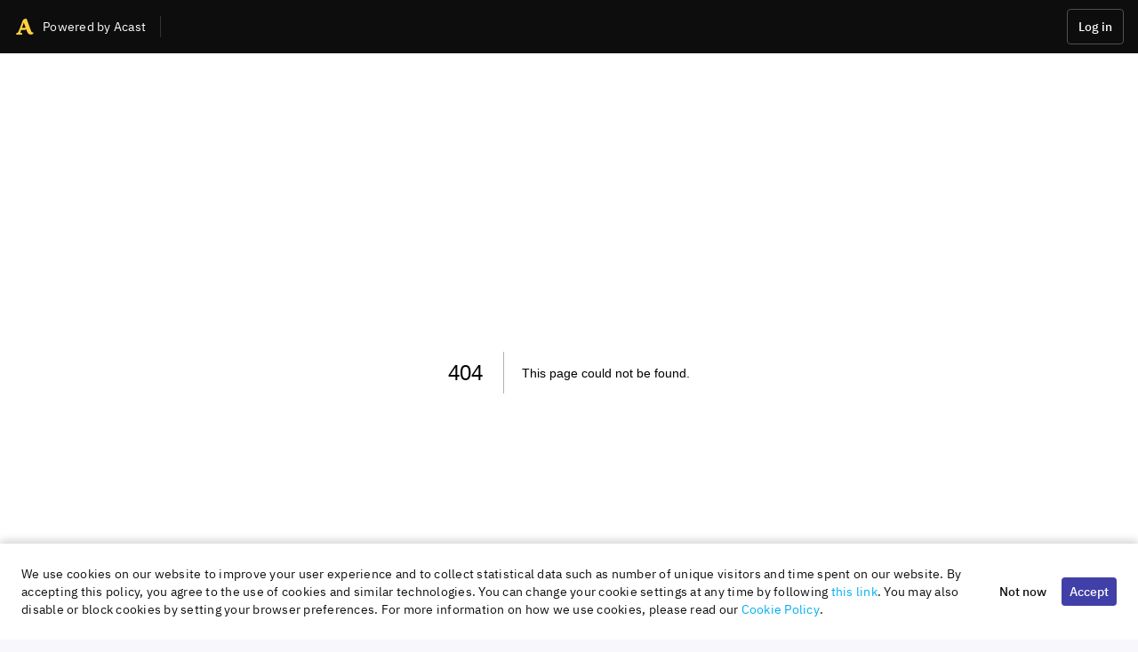

--- FILE ---
content_type: text/html; charset=utf-8
request_url: https://plus.acast.com/s/mellanhimmelochjord
body_size: 4614
content:
<!DOCTYPE html><html><head><meta charSet="utf-8"/><meta name="viewport" content="width=device-width, initial-scale=1.0"/><meta http-equiv="Content-Security-Policy" content="font-src https://cdn.acast.com *.abtasty.com https://fonts.intercomcdn.com; object-src &#x27;none&#x27;"/><link rel="apple-touch-icon" href="https://cdn.acast.com/images/favicons/apple-touch-icon-57x57.png" sizes="57x57"/><link rel="apple-touch-icon" href="https://cdn.acast.com/images/favicons/apple-touch-icon-60x60.png" sizes="60x60"/><link rel="apple-touch-icon" href="https://cdn.acast.com/images/favicons/apple-touch-icon-72x72.png" sizes="72x72"/><link rel="apple-touch-icon" href="https://cdn.acast.com/images/favicons/apple-touch-icon-76x76.png" sizes="76x76"/><link rel="apple-touch-icon" href="https://cdn.acast.com/images/favicons/apple-touch-icon-114x114.png" sizes="114x114"/><link rel="apple-touch-icon" href="https://cdn.acast.com/images/favicons/apple-touch-icon-120x120.png" sizes="120x120"/><link rel="apple-touch-icon" href="https://cdn.acast.com/images/favicons/apple-touch-icon-144x144.png" sizes="144x144"/><link rel="apple-touch-icon" href="https://cdn.acast.com/images/favicons/apple-touch-icon-152x152.png" sizes="152x152"/><link rel="icon" type="image/png" href="https://cdn.acast.com/images/favicons/favicon-16x16.png" sizes="16x16"/><link rel="shortcut icon" type="image/png" href="https://cdn.acast.com/images/favicons/favicon-32x32.png" sizes="32x32"/><link rel="icon" type="image/png" href="https://cdn.acast.com/images/favicons/favicon-96x96.png" sizes="96x96"/><link rel="icon" type="image/png" href="https://cdn.acast.com/images/favicons/favicon-160x160.png" sizes="160x160"/><link rel="icon" type="image/png" href="https://cdn.acast.com/images/favicons/favicon-196x196.png" sizes="196x196"/><title>Acast+ - en</title><meta name="next-head-count" content="17"/><noscript data-n-css=""></noscript><script defer="" nomodule="" src="/_next/static/chunks/polyfills-a40ef1678bae11e696dba45124eadd70.js"></script><script src="/_next/static/chunks/webpack-0f1e35c18f90e0a658c0.js" defer=""></script><script src="/_next/static/chunks/framework.4f6f2d502df54220e072.js" defer=""></script><script src="/_next/static/chunks/5b20d17d53d01a0fbe8c6efdf8273863fa6c241b.e0b70f1a5532d44fe151.js" defer=""></script><script src="/_next/static/chunks/a17c518461458e7f876928b0cabe2d4c99ffe925.e193e8eb0ebb6daa0b8b.js" defer=""></script><script src="/_next/static/chunks/main-423c75532e4fd0f0c5d8.js" defer=""></script><script src="/_next/static/chunks/f8ae3665f81db3cd8ec150512d03c99d610cf241.6a8d7b0f779ff4b7fb2a.js" defer=""></script><script src="/_next/static/chunks/6a23797b6ff4ddf462216e84003577b150a5eb6b.d2651e983564fc4cbf36.js" defer=""></script><script src="/_next/static/chunks/39cb7a2446f54cde3322ee8f7d8bce670d338b61.2d0d3c938715dedb0a9d.js" defer=""></script><script src="/_next/static/chunks/44867969172092e0f141aff08de826d720693c29.8322a27be388fbb28e31.js" defer=""></script><script src="/_next/static/chunks/pages/_app-a86524b70e06e5dc509d.js" defer=""></script><script src="/_next/static/chunks/5b763b95bb138af6262e46c3e5d4c53351f33f42.2a268e0fa53d43bb9a11.js" defer=""></script><script src="/_next/static/chunks/fbfe3240bf9ea2e8ff498f4dfec52c6edfdc7f06.a738a559af8f1125e67b.js" defer=""></script><script src="/_next/static/chunks/pages/s/%5Bid%5D-ec9bd378a2a30773e268.js" defer=""></script><script src="/_next/static/psaIqQ5IhoQpsOuXDID_l/_buildManifest.js" defer=""></script><script src="/_next/static/psaIqQ5IhoQpsOuXDID_l/_ssgManifest.js" defer=""></script><style data-styled="" data-styled-version="5.1.1">@font-face{font-family:'IBM Plex Sans';font-style:normal;font-weight:700;font-display:swap;src:local('IBM Plex Sans Bold'),local('IBMPlexSans-Bold'),url('https://cdn.acast.com/fonts/IBM-Plex-Sans/fonts/complete/woff2/IBMPlexSans-Bold.woff2') format('woff2'),url('https://cdn.acast.com/fonts/IBM-Plex-Sans/fonts/complete/woff/IBMPlexSans-Bold.woff') format('woff');}/*!sc*/
@font-face{font-family:'IBM Plex Sans';font-style:normal;font-weight:700;font-display:swap;src:local('IBM Plex Sans Bold'),local('IBMPlexSans-Bold'),url('https://cdn.acast.com/fonts/IBM-Plex-Sans/fonts/split/woff2/IBMPlexSans-Bold-Cyrillic.woff2') format('woff2');unicode-range:U+0400-045F,U+0472-0473,U+0490-049D,U+04A0-04A5,U+04AA-04AB,U+04AE-04B3,U+04B6-04BB,U+04C0-04C2,U+04CF-04D9,U+04DC-04DF,U+04E2-04E9,U+04EE-04F5,U+04F8-04F9;}/*!sc*/
@font-face{font-family:'IBM Plex Sans';font-style:normal;font-weight:700;font-display:swap;src:local('IBM Plex Sans Bold'),local('IBMPlexSans-Bold'),url('https://cdn.acast.com/fonts/IBM-Plex-Sans/fonts/split/woff2/IBMPlexSans-Bold-Pi.woff2') format('woff2');unicode-range:U+0E3F,U+2032-2033,U+2070,U+2075-2079,U+2080-2081,U+2083,U+2085-2089,U+2113,U+2116,U+2126,U+212E,U+2150-2151,U+2153-215E,U+2190-2199,U+21A9-21AA,U+21B0-21B3,U+21B6-21B7,U+21BA-21BB,U+21C4,U+21C6,U+2202,U+2206,U+220F,U+2211,U+221A,U+221E,U+222B,U+2248,U+2260,U+2264-2265,U+25CA,U+2713,U+274C,U+2B0E-2B11,U+EBE1-EBE7,U+ECE0,U+EFCC;}/*!sc*/
@font-face{font-family:'IBM Plex Sans';font-style:normal;font-weight:700;font-display:swap;src:local('IBM Plex Sans Bold'),local('IBMPlexSans-Bold'),url('https://cdn.acast.com/fonts/IBM-Plex-Sans/fonts/split/woff2/IBMPlexSans-Bold-Latin3.woff2') format('woff2');unicode-range:U+0102-0103,U+1EA0-1EF9,U+20AB;}/*!sc*/
@font-face{font-family:'IBM Plex Sans';font-style:normal;font-weight:700;font-display:swap;src:local('IBM Plex Sans Bold'),local('IBMPlexSans-Bold'),url('https://cdn.acast.com/fonts/IBM-Plex-Sans/fonts/split/woff2/IBMPlexSans-Bold-Latin2.woff2') format('woff2');unicode-range:U+0100-024F,U+0259,U+1E00-1EFF,U+20A0-20AB,U+20AD-20CF,U+2C60-2C7F,U+A720-A7FF,U+FB01-FB02;}/*!sc*/
@font-face{font-family:'IBM Plex Sans';font-style:normal;font-weight:700;font-display:swap;src:local('IBM Plex Sans Bold'),local('IBMPlexSans-Bold'),url('https://cdn.acast.com/fonts/IBM-Plex-Sans/fonts/split/woff2/IBMPlexSans-Bold-Latin1.woff2') format('woff2');unicode-range:U+0000,U+000D,U+0020-007E,U+00A0-00A3,U+00A4-00FF,U+0131,U+0152-0153,U+02C6,U+02DA,U+02DC,U+2013-2014,U+2018-201A,U+201C-201E,U+2020-2022,U+2026,U+2030,U+2039-203A,U+2044,U+2074,U+20AC,U+2122,U+2212,U+FB01-FB02;}/*!sc*/
@font-face{font-family:'IBM Plex Sans';font-style:normal;font-weight:700;font-display:swap;src:local('IBM Plex Sans Bold'),local('IBMPlexSans-Bold'),url('https://cdn.acast.com/fonts/IBM-Plex-Sans/fonts/split/woff2/IBMPlexSans-Bold-Greek.woff2') format('woff2');unicode-range:U+0384-038A,U+038C,U+038E-03A1,U+03A3-03CE;}/*!sc*/
@font-face{font-family:'IBM Plex Sans';font-style:normal;font-weight:600;font-display:swap;src:local('IBM Plex Sans SemiBold'),local('IBMPlexSans-SemiBold'),url('https://cdn.acast.com/fonts/IBM-Plex-Sans/fonts/complete/woff2/IBMPlexSans-SemiBold.woff2') format('woff2'),url('https://cdn.acast.com/fonts/IBM-Plex-Sans/fonts/complete/woff/IBMPlexSans-SemiBold.woff') format('woff');}/*!sc*/
@font-face{font-family:'IBM Plex Sans';font-style:normal;font-weight:600;font-display:swap;src:local('IBM Plex Sans SemiBold'),local('IBMPlexSans-SemiBold'),url('https://cdn.acast.com/fonts/IBM-Plex-Sans/fonts/split/woff2/IBMPlexSans-SemiBold-Cyrillic.woff2') format('woff2');unicode-range:U+0400-045F,U+0472-0473,U+0490-049D,U+04A0-04A5,U+04AA-04AB,U+04AE-04B3,U+04B6-04BB,U+04C0-04C2,U+04CF-04D9,U+04DC-04DF,U+04E2-04E9,U+04EE-04F5,U+04F8-04F9;}/*!sc*/
@font-face{font-family:'IBM Plex Sans';font-style:normal;font-weight:600;font-display:swap;src:local('IBM Plex Sans SemiBold'),local('IBMPlexSans-SemiBold'),url('https://cdn.acast.com/fonts/IBM-Plex-Sans/fonts/split/woff2/IBMPlexSans-SemiBold-Pi.woff2') format('woff2');unicode-range:U+0E3F,U+2032-2033,U+2070,U+2075-2079,U+2080-2081,U+2083,U+2085-2089,U+2113,U+2116,U+2126,U+212E,U+2150-2151,U+2153-215E,U+2190-2199,U+21A9-21AA,U+21B0-21B3,U+21B6-21B7,U+21BA-21BB,U+21C4,U+21C6,U+2202,U+2206,U+220F,U+2211,U+221A,U+221E,U+222B,U+2248,U+2260,U+2264-2265,U+25CA,U+2713,U+274C,U+2B0E-2B11,U+EBE1-EBE7,U+ECE0,U+EFCC;}/*!sc*/
@font-face{font-family:'IBM Plex Sans';font-style:normal;font-weight:600;font-display:swap;src:local('IBM Plex Sans SemiBold'),local('IBMPlexSans-SemiBold'),url('https://cdn.acast.com/fonts/IBM-Plex-Sans/fonts/split/woff2/IBMPlexSans-SemiBold-Latin3.woff2') format('woff2');unicode-range:U+0102-0103,U+1EA0-1EF9,U+20AB;}/*!sc*/
@font-face{font-family:'IBM Plex Sans';font-style:normal;font-weight:600;font-display:swap;src:local('IBM Plex Sans SemiBold'),local('IBMPlexSans-SemiBold'),url('https://cdn.acast.com/fonts/IBM-Plex-Sans/fonts/split/woff2/IBMPlexSans-SemiBold-Latin2.woff2') format('woff2');unicode-range:U+0100-024F,U+0259,U+1E00-1EFF,U+20A0-20AB,U+20AD-20CF,U+2C60-2C7F,U+A720-A7FF,U+FB01-FB02;}/*!sc*/
@font-face{font-family:'IBM Plex Sans';font-style:normal;font-weight:600;font-display:swap;src:local('IBM Plex Sans SemiBold'),local('IBMPlexSans-SemiBold'),url('https://cdn.acast.com/fonts/IBM-Plex-Sans/fonts/split/woff2/IBMPlexSans-SemiBold-Latin1.woff2') format('woff2');unicode-range:U+0000,U+000D,U+0020-007E,U+00A0-00A3,U+00A4-00FF,U+0131,U+0152-0153,U+02C6,U+02DA,U+02DC,U+2013-2014,U+2018-201A,U+201C-201E,U+2020-2022,U+2026,U+2030,U+2039-203A,U+2044,U+2074,U+20AC,U+2122,U+2212,U+FB01-FB02;}/*!sc*/
@font-face{font-family:'IBM Plex Sans';font-style:normal;font-weight:600;font-display:swap;src:local('IBM Plex Sans SemiBold'),local('IBMPlexSans-SemiBold'),url('https://cdn.acast.com/fonts/IBM-Plex-Sans/fonts/split/woff2/IBMPlexSans-SemiBold-Greek.woff2') format('woff2');unicode-range:U+0384-038A,U+038C,U+038E-03A1,U+03A3-03CE;}/*!sc*/
@font-face{font-family:'IBM Plex Sans';font-style:normal;font-weight:500;font-display:swap;src:local('IBM Plex Sans Medium'),local('IBMPlexSans-Medium'),url('https://cdn.acast.com/fonts/IBM-Plex-Sans/fonts/complete/woff2/IBMPlexSans-Medium.woff2') format('woff2'),url('https://cdn.acast.com/fonts/IBM-Plex-Sans/fonts/complete/woff/IBMPlexSans-Medium.woff') format('woff');}/*!sc*/
@font-face{font-family:'IBM Plex Sans';font-style:normal;font-weight:500;font-display:swap;src:local('IBM Plex Sans Medium'),local('IBMPlexSans-Medium'),url('https://cdn.acast.com/fonts/IBM-Plex-Sans/fonts/split/woff2/IBMPlexSans-Medium-Cyrillic.woff2') format('woff2');unicode-range:U+0400-045F,U+0472-0473,U+0490-049D,U+04A0-04A5,U+04AA-04AB,U+04AE-04B3,U+04B6-04BB,U+04C0-04C2,U+04CF-04D9,U+04DC-04DF,U+04E2-04E9,U+04EE-04F5,U+04F8-04F9;}/*!sc*/
@font-face{font-family:'IBM Plex Sans';font-style:normal;font-weight:500;font-display:swap;src:local('IBM Plex Sans Medium'),local('IBMPlexSans-Medium'),url('https://cdn.acast.com/fonts/IBM-Plex-Sans/fonts/split/woff2/IBMPlexSans-Medium-Pi.woff2') format('woff2');unicode-range:U+0E3F,U+2032-2033,U+2070,U+2075-2079,U+2080-2081,U+2083,U+2085-2089,U+2113,U+2116,U+2126,U+212E,U+2150-2151,U+2153-215E,U+2190-2199,U+21A9-21AA,U+21B0-21B3,U+21B6-21B7,U+21BA-21BB,U+21C4,U+21C6,U+2202,U+2206,U+220F,U+2211,U+221A,U+221E,U+222B,U+2248,U+2260,U+2264-2265,U+25CA,U+2713,U+274C,U+2B0E-2B11,U+EBE1-EBE7,U+ECE0,U+EFCC;}/*!sc*/
@font-face{font-family:'IBM Plex Sans';font-style:normal;font-weight:500;font-display:swap;src:local('IBM Plex Sans Medium'),local('IBMPlexSans-Medium'),url('https://cdn.acast.com/fonts/IBM-Plex-Sans/fonts/split/woff2/IBMPlexSans-Medium-Latin3.woff2') format('woff2');unicode-range:U+0102-0103,U+1EA0-1EF9,U+20AB;}/*!sc*/
@font-face{font-family:'IBM Plex Sans';font-style:normal;font-weight:500;font-display:swap;src:local('IBM Plex Sans Medium'),local('IBMPlexSans-Medium'),url('https://cdn.acast.com/fonts/IBM-Plex-Sans/fonts/split/woff2/IBMPlexSans-Medium-Latin2.woff2') format('woff2');unicode-range:U+0100-024F,U+0259,U+1E00-1EFF,U+20A0-20AB,U+20AD-20CF,U+2C60-2C7F,U+A720-A7FF,U+FB01-FB02;}/*!sc*/
@font-face{font-family:'IBM Plex Sans';font-style:normal;font-weight:500;font-display:swap;src:local('IBM Plex Sans Medium'),local('IBMPlexSans-Medium'),url('https://cdn.acast.com/fonts/IBM-Plex-Sans/fonts/split/woff2/IBMPlexSans-Medium-Latin1.woff2') format('woff2');unicode-range:U+0000,U+000D,U+0020-007E,U+00A0-00A3,U+00A4-00FF,U+0131,U+0152-0153,U+02C6,U+02DA,U+02DC,U+2013-2014,U+2018-201A,U+201C-201E,U+2020-2022,U+2026,U+2030,U+2039-203A,U+2044,U+2074,U+20AC,U+2122,U+2212,U+FB01-FB02;}/*!sc*/
@font-face{font-family:'IBM Plex Sans';font-style:normal;font-weight:500;font-display:swap;src:local('IBM Plex Sans Medium'),local('IBMPlexSans-Medium'),url('https://cdn.acast.com/fonts/IBM-Plex-Sans/fonts/split/woff2/IBMPlexSans-Medium-Greek.woff2') format('woff2');unicode-range:U+0384-038A,U+038C,U+038E-03A1,U+03A3-03CE;}/*!sc*/
@font-face{font-family:'IBM Plex Sans';font-style:normal;font-weight:400;font-display:swap;src:local('IBM Plex Sans'),local('IBMPlexSans'),url('https://cdn.acast.com/fonts/IBM-Plex-Sans/fonts/complete/woff2/IBMPlexSans-Regular.woff2') format('woff2'),url('https://cdn.acast.com/fonts/IBM-Plex-Sans/fonts/complete/woff/IBMPlexSans-Regular.woff') format('woff');}/*!sc*/
@font-face{font-family:'IBM Plex Sans';font-style:normal;font-weight:400;font-display:swap;src:local('IBM Plex Sans'),local('IBMPlexSans'),url('https://cdn.acast.com/fonts/IBM-Plex-Sans/fonts/split/woff2/IBMPlexSans-Regular-Cyrillic.woff2') format('woff2');unicode-range:U+0400-045F,U+0472-0473,U+0490-049D,U+04A0-04A5,U+04AA-04AB,U+04AE-04B3,U+04B6-04BB,U+04C0-04C2,U+04CF-04D9,U+04DC-04DF,U+04E2-04E9,U+04EE-04F5,U+04F8-04F9;}/*!sc*/
@font-face{font-family:'IBM Plex Sans';font-style:normal;font-weight:400;font-display:swap;src:local('IBM Plex Sans'),local('IBMPlexSans'),url('https://cdn.acast.com/fonts/IBM-Plex-Sans/fonts/split/woff2/IBMPlexSans-Regular-Pi.woff2') format('woff2');unicode-range:U+0E3F,U+2032-2033,U+2070,U+2075-2079,U+2080-2081,U+2083,U+2085-2089,U+2113,U+2116,U+2126,U+212E,U+2150-2151,U+2153-215E,U+2190-2199,U+21A9-21AA,U+21B0-21B3,U+21B6-21B7,U+21BA-21BB,U+21C4,U+21C6,U+2202,U+2206,U+220F,U+2211,U+221A,U+221E,U+222B,U+2248,U+2260,U+2264-2265,U+25CA,U+2713,U+274C,U+2B0E-2B11,U+EBE1-EBE7,U+ECE0,U+EFCC;}/*!sc*/
@font-face{font-family:'IBM Plex Sans';font-style:normal;font-weight:400;font-display:swap;src:local('IBM Plex Sans'),local('IBMPlexSans'),url('https://cdn.acast.com/fonts/IBM-Plex-Sans/fonts/split/woff2/IBMPlexSans-Regular-Latin3.woff2') format('woff2');unicode-range:U+0102-0103,U+1EA0-1EF9,U+20AB;}/*!sc*/
@font-face{font-family:'IBM Plex Sans';font-style:normal;font-weight:400;font-display:swap;src:local('IBM Plex Sans'),local('IBMPlexSans'),url('https://cdn.acast.com/fonts/IBM-Plex-Sans/fonts/split/woff2/IBMPlexSans-Regular-Latin2.woff2') format('woff2');unicode-range:U+0100-024F,U+0259,U+1E00-1EFF,U+20A0-20AB,U+20AD-20CF,U+2C60-2C7F,U+A720-A7FF,U+FB01-FB02;}/*!sc*/
@font-face{font-family:'IBM Plex Sans';font-style:normal;font-weight:400;font-display:swap;src:local('IBM Plex Sans'),local('IBMPlexSans'),url('https://cdn.acast.com/fonts/IBM-Plex-Sans/fonts/split/woff2/IBMPlexSans-Regular-Latin1.woff2') format('woff2');unicode-range:U+0000,U+000D,U+0020-007E,U+00A0-00A3,U+00A4-00FF,U+0131,U+0152-0153,U+02C6,U+02DA,U+02DC,U+2013-2014,U+2018-201A,U+201C-201E,U+2020-2022,U+2026,U+2030,U+2039-203A,U+2044,U+2074,U+20AC,U+2122,U+2212,U+FB01-FB02;}/*!sc*/
@font-face{font-family:'IBM Plex Sans';font-style:normal;font-weight:400;font-display:swap;src:local('IBM Plex Sans'),local('IBMPlexSans'),url('https://cdn.acast.com/fonts/IBM-Plex-Sans/fonts/split/woff2/IBMPlexSans-Regular-Greek.woff2') format('woff2');unicode-range:U+0384-038A,U+038C,U+038E-03A1,U+03A3-03CE;}/*!sc*/
@font-face{font-family:'Telegraf';font-style:normal;font-weight:700;font-display:swap;src:url('https://cdn.acast.com/fonts/telegraf/Telegraf-Bold.woff2') format('woff2');}/*!sc*/
@font-face{font-family:'Telegraf';font-style:normal;font-weight:400;font-display:swap;src:url('https://cdn.acast.com/fonts/telegraf/Telegraf-Regular.woff2') format('woff2');}/*!sc*/
html{line-height:1.15;-webkit-text-size-adjust:100%;}/*!sc*/
body{margin:0;}/*!sc*/
main{display:block;}/*!sc*/
h1{font-size:2em;margin:0.67em 0;}/*!sc*/
hr{box-sizing:content-box;height:0;overflow:visible;}/*!sc*/
pre{font-family:monospace,monospace;font-size:1em;}/*!sc*/
a{background-color:transparent;}/*!sc*/
abbr[title]{border-bottom:none;-webkit-text-decoration:underline;text-decoration:underline;-webkit-text-decoration:underline dotted;text-decoration:underline dotted;}/*!sc*/
b,strong{font-weight:bolder;}/*!sc*/
code,kbd,samp{font-family:monospace,monospace;font-size:1em;}/*!sc*/
small{font-size:80%;}/*!sc*/
sub,sup{font-size:75%;line-height:0;position:relative;vertical-align:baseline;}/*!sc*/
sub{bottom:-0.25em;}/*!sc*/
sup{top:-0.5em;}/*!sc*/
img{border-style:none;}/*!sc*/
button,input,optgroup,select,textarea{font-family:inherit;font-size:100%;line-height:1.15;margin:0;}/*!sc*/
button,input{overflow:visible;}/*!sc*/
button,select{text-transform:none;}/*!sc*/
button,[type='button'],[type='reset'],[type='submit']{-webkit-appearance:button;}/*!sc*/
button::-moz-focus-inner,[type='button']::-moz-focus-inner,[type='reset']::-moz-focus-inner,[type='submit']::-moz-focus-inner{border-style:none;padding:0;}/*!sc*/
button:-moz-focusring,[type='button']:-moz-focusring,[type='reset']:-moz-focusring,[type='submit']:-moz-focusring{outline:1px dotted ButtonText;}/*!sc*/
fieldset{padding:0.35em 0.75em 0.625em;}/*!sc*/
legend{box-sizing:border-box;color:inherit;display:table;max-width:100%;padding:0;white-space:normal;}/*!sc*/
progress{vertical-align:baseline;}/*!sc*/
textarea{overflow:auto;}/*!sc*/
[type='checkbox'],[type='radio']{box-sizing:border-box;padding:0;}/*!sc*/
[type='number']::-webkit-inner-spin-button,[type='number']::-webkit-outer-spin-button{height:auto;}/*!sc*/
[type='search']{-webkit-appearance:textfield;outline-offset:-2px;}/*!sc*/
[type='search']::-webkit-search-decoration{-webkit-appearance:none;}/*!sc*/
::-webkit-file-upload-button{-webkit-appearance:button;font:inherit;}/*!sc*/
details{display:block;}/*!sc*/
summary{display:list-item;}/*!sc*/
template{display:none;}/*!sc*/
[hidden]{display:none;}/*!sc*/
*,*:before,*:after{box-sizing:inherit;}/*!sc*/
html{box-sizing:border-box;background-color:#f8f8fc;font-size:100% !important;}/*!sc*/
html,body,#__next{width:100%;min-height:100vh;}/*!sc*/
body{overflow-y:scroll;font-family:'IBM Plex Sans','Helvetica Neue',Arial,sans-serif;-webkit-font-smoothing:antialiased;-moz-osx-font-smoothing:grayscale;}/*!sc*/
table{border-collapse:collapse;}/*!sc*/
ul,ol{list-style:none;}/*!sc*/
ul,ol,li,dl,dd{margin:0;padding:0;}/*!sc*/
.js-focus-visible :focus:not(.focus-visible){outline:none;}/*!sc*/
data-styled.g161[id="sc-global-kqLLxX1"]{content:"sc-global-kqLLxX1,"}/*!sc*/
</style></head><body><div id="__next"></div><script id="__NEXT_DATA__" type="application/json">{"props":{"pageProps":{"statusCode":200,"error":true},"locale":"en","messages":{"+S3L1B":"Cancel membership","3arimx":"Opening {service}...","3wsVWF":"Cancelled","6PhGaw":"Membership ends on {expiresDate}","7uT7Zp":"Listen in podcast app","7vFOaV":"{frequency}","89K4dJ":"Add show to app","8WdKYm":"Social login unsuccessful","8dTbsy":"Sponsorship-free","9KveWL":"Looks like we couldn't log you in this time. Please check your credentials and try again. If the problem persists, {supportLink} for assistance.","AFbVfo":"Membership is not currently active","Bt1/b5":"Listen to \u003cb\u003e{title}+\u003c/b\u003e now","Cu3Cty":"month","DSOpDk":"Powered by Acast","EnCOBJ":"Buy","F1pxb1":"Must contain at least letter.","F4wEPb":"Cookie policy","GVrcmK":"Listen now","Gj26fa":"excluding taxes","IMyiAV":"Renew membership","IkIm4W":"Ad-free","Jm+fih":"Not active","LLTkVG":"Bonus episodes","Mo6+0h":"Previous plan","N2IrpM":"Confirm","NkSzqu":"Chat with support","P6PLpi":"Join","PlBReU":"Log out","QddEe5":"member of","Qff6mV":"Reactivate membership","RlVJxH":"Creating your membership feed...","So9+9+":"Change plan","TjuhMu":"Access exclusive Facebook community","UBLWo8":"Must contain at least {minValue} characters.","VKfWR3":"Recommended","W6nwjo":"Draft","W8nHSd":"FAQ","XVMW4c":"Your subscription has moved to Supercast","Y3Rb1S":"Become a member now for exclusive access","YCA4Kx":"Membership settings","ZBALng":"Current plan","ZNkB7L":"Manage membership","arPp4e":"Terms \u0026 Conditions","cMmIU3":"Join {title}+ today","cPiYbC":"Your Acast+ account isn't associated to a Google Account or Apple ID. Please log in using your email and password instead.","cPwv2c":"Privacy policy","dXSivY":"My account","ecdCpF":"You have no subscriptions","eoQQWs":"Select membership","fndIu1":"{episodeCount} {episode}","fp37KY":"Or you can add the url in your app","hYh8bN":"Change payment details","i4XTHs":"Confirm your country of residence.","i7NVUX":"By QR code","j3UcXu":"Thanks for signing up! Add {title}+ to a podcast app or listen directly in the browser.","joKHvw":"Must contain at least one digit.","kn+h8u":"Listen ad-free","kry8vy":"Access to archive","mK4L5V":"Try another app","n8fvxE":"© Acast AB, 2020","nZIpNR":"enter this in your mobile browser","oBd40+":"Not working ?","oCSddF":"Listen sponsorship-free","odXlk8":"Log in","pENeeG":"Early Access","pI5j2K":"Membership benefits","pTM1su":"We are required to gather this information in order to calculate taxes in accordance with the local laws. This information will not be shared with the creator.","ph3iyv":"(ABOUT {amount} {currency})","qyDfOX":"Includes","t/7Y2P":"Or add \u003cb\u003e{title}+\u003c/b\u003e to your podcast app","t/KjQU":"Log in with email and password","ugnNNC":"I agree to the \u003clink\u003eTerms and conditions\u003c/link\u003e","vvdiPB":"Must contain at most {maxValue} characters.","wdavef":"Login unsuccessful","xtrt+y":"{currency}{amount}/{type}","z2jzo9":"Must contain at least one special character.","zPqKtT":"contact our support team","zgVOln":"By url"},"__N_SSP":true},"page":"/s/[id]","query":{"id":"mellanhimmelochjord"},"buildId":"psaIqQ5IhoQpsOuXDID_l","isFallback":false,"gssp":true,"appGip":true,"scriptLoader":[]}</script></body></html>

--- FILE ---
content_type: application/javascript; charset=UTF-8
request_url: https://plus.acast.com/_next/static/chunks/fbfe3240bf9ea2e8ff498f4dfec52c6edfdc7f06.a738a559af8f1125e67b.js
body_size: 21483
content:
(window.webpackJsonp_N_E=window.webpackJsonp_N_E||[]).push([[10],{"2v5u":function(e,t,n){"use strict";n("jQ/y"),n("Ef13"),n("IAdD");var a=n("zygG"),i=n("ERkP"),r=n.n(i),o=n("j/s1"),s=n("6sB8"),l=n("fheB"),c=n("ZWoC"),d=n("Z0u3"),u=n("dzaI"),p=n("u/jq"),h=n("ASrl"),f=n("esP1"),b=n("yTkX"),m=n("IKc8"),g=(n("JtPf"),n("+wNj")),y=n("jg1C");var j=i.forwardRef((function(e,t){return Object(y.jsx)("svg",Object.assign({xmlns:"http://www.w3.org/2000/svg",viewBox:"0 0 256 512",focusable:"false","aria-hidden":!0,ref:t},e,{children:Object(y.jsx)("path",{d:"M119.5 326.9L3.5 209.1c-4.7-4.7-4.7-12.3 0-17l7.1-7.1c4.7-4.7 12.3-4.7 17 0L128 287.3l100.4-102.2c4.7-4.7 12.3-4.7 17 0l7.1 7.1c4.7 4.7 4.7 12.3 0 17L136.5 327c-4.7 4.6-12.3 4.6-17-.1z"},void 0)}),void 0)})),v=n("aWzz"),O=n.n(v),x=n("P8Ry"),w=n("aayh"),k=n("KsAd");const E=O.a.oneOfType([O.a.string,O.a.number]),C=e=>{const{value:t,children:n}=e,a=Object(g.a)(e,["value","children"]);return Object(y.jsx)("option",Object.assign({value:t},a,{children:n||t}))};C.propTypes={value:E.isRequired,children:O.a.node};const T=e=>Object(y.jsx)(C,Object.assign({value:"",disabled:!0,hidden:!0},e)),R=o.d.select.withConfig({displayName:"StyledSelect",componentId:"sc-3b4j4-0"})(["padding-right:",";text-overflow:ellipsis;min-width:0;&:-moz-focusring{color:transparent;text-shadow:0 0 0 #000000;}"],Object(d.a)(8)),S=Object(o.d)(w.a).withConfig({displayName:"AngleDownIconContainer",componentId:"sc-3b4j4-1"})(["margin-left:-",";padding-right:",";color:",";pointer-events:none;align-self:center;box-sizing:content-box;"],Object(d.a)(6),Object(d.a)(2),(e=>e.disabled?x.black16:x.black72)),A=Object(i.forwardRef)((function(e,t){let{disabled:n=!1,glyph:a,invalid:r=!1,placeholder:o,defaultValue:s,value:l,children:c}=e,d=Object(g.a)(e,["disabled","glyph","invalid","options","placeholder","defaultValue","value","children"]);const{current:u}=Object(i.useRef)(void 0===l&&void 0===s&&o?"":s);return Object(y.jsxs)(k.a,Object.assign({as:R,value:l,defaultValue:u,invalid:r,disabled:n,glyph:a,type:null,addonEnd:Object(y.jsx)(S,{disabled:n,glyph:j,size:"xsmall"}),ref:t},d,{children:[o&&Object(y.jsx)(T,{children:o}),c]}))}));A.propTypes=Object.assign({},k.a.propTypes,{placeholder:O.a.string,defaultValue:E,value:E,children:O.a.node});var I=n("9VxT"),q=n("VHZk"),N=n("k8+C"),P=n("fNM7");const F=Object(o.e)(["0%{transform:translateX(-100%);}60%{transform:translateX(100%);}100%{transform:translateX(100%);}"]),z=Object(N.j)({text:{marginTop:0,marginBottom:0,height:"auto",transformOrigin:"0 60%",transform:"scale(1, 0.6)",borderRadius:4,whiteSpace:"nowrap",":empty::before":{content:'"\\00a0"'}},circle:{borderRadius:"50%"}}),V=Object(P.a)(z,N.d,N.e),M=Object(q.a)(V.propNames),L=o.d.span.withConfig({shouldForwardProp:M}).withConfig({displayName:"StyledSkeleton",componentId:"of2odw-0"})(["display:block;background-color:",";color:transparent;height:1.2em;position:relative;overflow:hidden;width:",";height:",";"," &::after{animation:"," 1.6s linear 0.5s infinite;background:linear-gradient(90deg,rgba(255,255,255,0),",",rgba(255,255,255,0));content:'';position:absolute;transform:translateX(-100%);bottom:0;left:0;right:0;top:0;}& > *{visibility:hidden;}"],x.black8,(e=>e.children?"min-content":void 0),(e=>e.children?"auto":void 0),V,F,x.black16),D=Object(i.forwardRef)((function(e,t){let{children:n,as:a,variant:i="text"}=e,r=Object(g.a)(e,["children","as","variant"]);return Object(y.jsx)(L,Object.assign({as:a,ref:t,variant:i,"aria-hidden":!0},r,{children:n}))}));D.propTypes=Object.assign({children:O.a.node,as:O.a.elementType,variant:O.a.oneOf(["text","rect","circle"])},Object(N.b)(V.propNames));var B=i.forwardRef((function(e,t){return Object(y.jsx)("svg",Object.assign({xmlns:"http://www.w3.org/2000/svg",viewBox:"0 0 512 512",focusable:"false","aria-hidden":!0,ref:t},e,{children:Object(y.jsx)("path",{d:"M173.898 439.404l-166.4-166.4c-9.997-9.997-9.997-26.206 0-36.204l36.203-36.204c9.997-9.998 26.207-9.998 36.204 0L192 312.69 432.095 72.596c9.997-9.997 26.207-9.997 36.204 0l36.203 36.204c9.997 9.997 9.997 26.206 0 36.204l-294.4 294.401c-9.998 9.997-26.207 9.997-36.204-.001z"},void 0)}),void 0)}));var _=i.forwardRef((function(e,t){return Object(y.jsx)("svg",Object.assign({xmlns:"http://www.w3.org/2000/svg",viewBox:"0 0 384 512",focusable:"false","aria-hidden":!0,ref:t},e,{children:Object(y.jsx)("path",{d:"M376 232H8c-4.42 0-8 3.58-8 8v32c0 4.42 3.58 8 8 8h368c4.42 0 8-3.58 8-8v-32c0-4.42-3.58-8-8-8z"},void 0)}),void 0)})),$=n("EXoZ"),W=n("xg22"),X=n("NgDZ"),G=n("j6Qf"),H=n("BayT");const U=o.d.div.withConfig({displayName:"ToggleWrapper",componentId:"sc-82shdz-0"})(["display:flex;align-items:flex-start;"]),Z=o.d.div.withConfig({displayName:"ToggleElement",componentId:"sc-82shdz-1"})(["display:inline-block;vertical-align:middle;position:relative;width:",";height:",";flex-shrink:0;"],Object(G.a)(16),Object(G.a)(16)),K=o.d.input.withConfig({displayName:"Input",componentId:"sc-82shdz-2"})(["margin:0;width:100%;height:100%;border:0;-webkit-appearance:none;opacity:0;"]),Q=Object(o.d)(w.a).withConfig({displayName:"StyledIcon",componentId:"sc-82shdz-3"})(["display:none;"]),Y=Object(o.c)(["display:flex;align-items:center;justify-content:center;position:absolute;pointer-events:none;top:0;right:0;bottom:0;left:0;background-color:",";border:1px solid ",";color:",";box-shadow:",";",".focus-visible + &,",":hover + &,",":checked + &{border-color:",";}",".focus-visible + &{box-shadow:",";}",":active + &{background-color:",";border-color:",";box-shadow:none;}",":checked:hover + &{border-color:",";background-color:",";}",":checked:active + &{border-color:",";background-color:",";}",":checked + &{background-color:",";}",":checked + & > ","{display:inline-flex;}","[aria-invalid] + &{background-color:",";border-color:",";color:",";}",".focus-visible[aria-invalid] + &{box-shadow:",";}",":disabled + &{background-color:",";border-color:",";color:",";box-shadow:none;}"],x.white,x.black32,x.white,(({highlighted:e})=>e&&` ${Object(X.b)(x.purpleAlpha56)}`),K,K,K,x.purple,K,Object(X.b)(x.purpleAlpha56),K,x.purple,x.purple,K,x.purple72,x.purple72,K,x.purple32,x.purple32,K,x.purple,K,Q,K,x.red8,x.red,x.red,K,Object(X.b)(x.redAlpha56),K,x.black8,x.black32,x.black32),J=o.d.label.withConfig({displayName:"Label",componentId:"sc-82shdz-4"})(["",";display:block;"],H.f),ee=o.d.div.withConfig({displayName:"LabelWrapper",componentId:"sc-82shdz-5"})(["margin-left:",";"],Object(d.a)(2)),te=Object(o.d)(w.a).withConfig({displayName:"StyledIndeterminateIcon",componentId:"ptyz0q-0"})(["display:none;"]),ne=o.d.div.withConfig({displayName:"Overlay",componentId:"ptyz0q-1"})(["border-radius:4px;",":indeterminate + &{background-color:",";border-color:",";}",":indeterminate + & > ","{display:inline-flex;}",";"],K,x.purple,x.purple,K,te,Y),ae=Object(i.forwardRef)((function(e,t){let{checked:n,id:a,label:r,description:o,invalid:s=!1,disabled:l=!1,required:d=!1,highlighted:u=!1}=e,p=Object(g.a)(e,["checked","id","label","description","invalid","disabled","required","highlighted"]);const h=Object(i.useRef)(null),f=Object($.a)(t,h),b=Object(W.a)("checkbox"),m=a||b,j=`${m}-description`,v="indeterminate"===n,O=!v&&n;return Object(i.useEffect)((()=>{h.current.indeterminate=v})),Object(y.jsxs)(U,{children:[Object(y.jsxs)(Z,{children:[Object(y.jsx)(K,Object.assign({},p,{id:m,type:"checkbox",ref:f,checked:O,disabled:l,required:d,"aria-invalid":s||void 0,"aria-describedby":o?j:void 0})),Object(y.jsxs)(ne,{highlighted:u,children:[Object(y.jsx)(Q,{glyph:B,size:"xxsmall"}),Object(y.jsx)(te,{glyph:_,size:"xxsmall"})]})]}),r&&Object(y.jsxs)(ee,{children:[Object(y.jsx)(J,{htmlFor:m,children:r}),o&&Object(y.jsx)(c.a,{variant:"body2",textColor:x.black48,as:"span",mb:0,id:j,children:o})]})]})}));ae.propTypes={checked:O.a.oneOfType([O.a.bool,O.a.oneOf(["indeterminate"])]),id:O.a.string,label:O.a.node,description:O.a.node,disabled:O.a.bool,invalid:O.a.bool,required:O.a.bool,highlighted:O.a.bool};var ie=n("iQ6B");const re=Object(o.d)(A).withConfig({displayName:"CountrySelector__StyledSelect",componentId:"er0or-0"})(["max-width:100%;width:100%;"]),oe=o.d.div.withConfig({displayName:"CountrySelector__Content",componentId:"er0or-1"})(["display:grid;grid-auto-rows:auto;grid-row-gap:",";padding:",";justify-content:center;"],Object(d.a)(10),Object(d.a)(4)),se=o.d.div.withConfig({displayName:"CountrySelector__Terms",componentId:"er0or-2"})(["display:flex;& > div{align-items:center;}"]);var le=({isOpen:e,onDismiss:t,onConfirm:o,country:l,setCountry:d,locale:u="en"})=>{const p=Object(i.useState)(!1),h=Object(a.a)(p,2),f=h[0],m=h[1],g=Object(i.useState)(null),y=Object(a.a)(g,2),j=y[0],v=y[1];return Object(i.useEffect)((()=>{(async e=>{let t;return t="fr"===e?await n.e(11).then(n.bind(null,"0jUh")):"sv"===e?await n.e(31).then(n.bind(null,"jvwy")):await n.e(11).then(n.bind(null,"0jUh")),t.default})(u).then((e=>v(e)))}),[u]),r.a.createElement(I.a,{isOpen:e,onDismiss:t},r.a.createElement(I.b,null,r.a.createElement(oe,null,r.a.createElement(c.a,{variant:"h3",textAlign:"center"},r.a.createElement(s.a,{id:"i4XTHs",defaultMessage:[{type:0,value:"Confirm your country of residence."}]})),r.a.createElement(c.a,{textAlign:"center"},r.a.createElement(s.a,{id:"pTM1su",defaultMessage:[{type:0,value:"We are required to gather this information in order to calculate taxes in accordance with the local laws. This information will not be shared with the creator."}]})),j?r.a.createElement(re,{value:l,onChange:e=>d(e.target.value),placeholder:"Country of residence"},Object.keys(j).map((e=>r.a.createElement(C,{key:e,value:e},j[e.toUpperCase()])))):r.a.createElement(D,{variant:"rect"}),r.a.createElement(se,null,r.a.createElement(ae,{checked:f,onChange:()=>m((e=>!e)),label:r.a.createElement(c.a,{m:0},r.a.createElement(s.a,{id:"ugnNNC",defaultMessage:[{type:0,value:"I agree to the "},{type:8,value:"link",children:[{type:0,value:"Terms and conditions"}]}],values:{link:e=>r.a.createElement(ie.a,{href:"https://www.acast.com/en/terms-and-conditions",target:"_blank",rel:"nofollow noopener noreferrer"},e)}}))})),r.a.createElement(b.a,{type:"button",intent:"primary",variant:"primary",disabled:!l||!f,onClick:o},r.a.createElement(s.a,{id:"N2IrpM",defaultMessage:[{type:0,value:"Confirm"}]})))))},ce=n("YB+2");const de=o.d.div.withConfig({displayName:"Tier__Wrapper",componentId:"sc-10220qw-0"})(["display:flex;flex-direction:column;justify-content:space-between;"]),ue=Object(o.d)(l.a).withConfig({displayName:"Tier__StyledSection",componentId:"sc-10220qw-1"})(["height:100%;"]),pe=Object(o.d)(c.a).withConfig({displayName:"Tier__Price",componentId:"sc-10220qw-2"})(["margin:0;"]),he=o.d.div.withConfig({displayName:"Tier__Cover",componentId:"sc-10220qw-3"})(["margin:"," 0;padding-top:38%;width:100%;border-radius:4px;background-image:",";background-position:center center;background-size:cover;"],Object(d.a)(4),(({src:e})=>`url(${e})`)),fe=Object(o.d)(c.a).withConfig({displayName:"Tier__Description",componentId:"sc-10220qw-4"})(["margin:"," 0;font-size:16px;line-height:24px;text-align:left;"],Object(d.a)(4)),be=Object(o.d)(u.a).withConfig({displayName:"Tier__StyledBadge",componentId:"sc-10220qw-5"})(["padding:0 ",";"],Object(d.a)(2)),me=Object(o.d)(p.a).withConfig({displayName:"Tier__StyledBox",componentId:"sc-10220qw-6"})(["height:",";display:flex;justify-content:center;"],Object(d.a)(7)),ge=o.d.div.withConfig({displayName:"Tier__Recommended",componentId:"sc-10220qw-7"})(["width:90%;max-width:450px;height:100%;background:",";padding:"," ",";border-radius:"," "," 0 0;text-align:center;"],h.a.purple16,Object(d.a)(1),Object(d.a)(3),Object(d.a)(2),Object(d.a)(2)),ye=o.d.p.withConfig({displayName:"Tier__RecommendedLabel",componentId:"sc-10220qw-8"})(["color:",";font-style:normal;font-weight:bold;font-size:14px;line-height:20px;margin:0;"],h.a.primary),je=({tier:e,onSubscribe:t,country:n,setCountry:o,subscribable:l,currency:d})=>{const u=e.name,p=e.price,g=e.description,y=e.benefits,j=e.recommended,v=e.image,O=e.state,x=e.type,w=y||{},k=w.isAdFree,E=w.isSponsFree,C=w.canLockContent,T=w.isBackCatalog,R=w.isEarlyAccess,S=w.episodeCount,A=w.isFacebookGroup,I=(k||{}).isOn,q=(C||{}).isOn,N=(E||{}).isOn,P=(T||{}).isOn,F=(R||{}).isOn,z=(A||{}).isOn,V=Object(i.useState)(!1),M=Object(a.a)(V,2),L=M[0],D=M[1],B=Object(i.useMemo)((()=>`${Object(m.a)(d)}${(p/100).toFixed(2)}`),[p,d]),_="one_time"===x,$=((e,t,n,a,i)=>"one_time"===e&&(!!i||0===i&&!t&&!n&&!a))(x,I,N,F,S);return r.a.createElement(de,null,r.a.createElement(me,null,j&&l&&"Active"==O&&r.a.createElement(ge,{isRecommended:j,subscribable:l},r.a.createElement(ye,null,r.a.createElement(s.a,{id:"VKfWR3",defaultMessage:[{type:0,value:"Recommended"}]}))),"Draft"==O&&r.a.createElement(ge,null,r.a.createElement(ye,null,r.a.createElement(s.a,{id:"W6nwjo",defaultMessage:[{type:0,value:"Draft"}]})))),r.a.createElement(ue,null,r.a.createElement(le,{isOpen:L,onDismiss:()=>D((e=>!e)),onConfirm:n=>{D(!1),t(Object.assign({},e,{country:n}))},country:n,setCountry:o}),r.a.createElement(c.a,{textAlign:"center",my:0,variant:"h3"},u),r.a.createElement(he,{src:v||"/imgs/headphones.jpeg"}),l&&r.a.createElement(r.a.Fragment,null,r.a.createElement(f.a,{gap:4,alignX:"center"},r.a.createElement(f.a,{gap:1,alignX:"center"},r.a.createElement(c.a,{variant:"caption",textColor:h.a.black},r.a.createElement(s.a,{id:"7vFOaV",defaultMessage:[{type:1,value:"frequency"}],values:{frequency:_?"BUY FOR":"MONTHLY"}})),r.a.createElement(pe,{variant:"h2",m:0},B),r.a.createElement(c.a,{variant:"caption",textColor:h.a.black},r.a.createElement(s.a,{id:"Gj26fa",defaultMessage:[{type:0,value:"excluding taxes"}]}))),r.a.createElement(b.a,{stretch:!0,variant:"primary",intent:"success",onClick:()=>{_?Object(ce.a)():Object(ce.e)(),D(!0)}},_?r.a.createElement(s.a,{id:"EnCOBJ",defaultMessage:[{type:0,value:"Buy"}]}):r.a.createElement(s.a,{id:"P6PLpi",defaultMessage:[{type:0,value:"Join"}]})))),r.a.createElement(fe,null,g),r.a.createElement(f.a,{alignX:"leading"},r.a.createElement(c.a,{textAlign:"left",variant:"subtitle1",textColor:h.a.black},r.a.createElement(s.a,{id:"qyDfOX",defaultMessage:[{type:0,value:"Includes"}]})),I&&r.a.createElement(c.a,{textAlign:"left",variant:"body1"},r.a.createElement(be,null,r.a.createElement(s.a,{id:"kn+h8u",defaultMessage:[{type:0,value:"Listen ad-free"}]}))),N&&r.a.createElement(c.a,{textAlign:"left",variant:"body1"},r.a.createElement(be,null,r.a.createElement(s.a,{id:"oCSddF",defaultMessage:[{type:0,value:"Listen sponsorship-free"}]}))),q&&r.a.createElement(c.a,{textAlign:"left",variant:"body1"},r.a.createElement(be,null,r.a.createElement(s.a,{id:"LLTkVG",defaultMessage:[{type:0,value:"Bonus episodes"}]}))),P&&r.a.createElement(c.a,{textAlign:"left",variant:"body1"},r.a.createElement(be,null,r.a.createElement(s.a,{id:"kry8vy",defaultMessage:[{type:0,value:"Access to archive"}]}))),F&&r.a.createElement(c.a,{textAlign:"left",variant:"body1"},r.a.createElement(be,null,r.a.createElement(s.a,{id:"pENeeG",defaultMessage:[{type:0,value:"Early Access"}]}))),$&&r.a.createElement(c.a,{textAlign:"left",variant:"body1"},r.a.createElement(be,null,r.a.createElement(s.a,{id:"fndIu1",defaultMessage:[{type:1,value:"episodeCount"},{type:0,value:" "},{type:1,value:"episode"}],values:{episodeCount:y.episodeCount,episode:y.episodeCount>1?"episodes":"episode"}}))),z&&r.a.createElement(c.a,{textAlign:"left",variant:"body1"},r.a.createElement(be,null,r.a.createElement(s.a,{id:"TjuhMu",defaultMessage:[{type:0,value:"Access exclusive Facebook community"}]}))))))};je.defaultProps={onSubscribe:()=>null,setCountry:()=>null,country:"",subscribable:!0};t.a=je},"3WHB":function(e,t,n){"use strict";n.d(t,"a",(function(){return F})),n.d(t,"b",(function(){return P}));var a=n("+wNj"),i=n("aWzz"),r=n.n(i),o=n("ERkP"),s=n("j/s1"),l=n("xg22"),c=n("P8Ry"),d=n("k8+C"),u=n("BayT"),p=n("Z0u3"),h=n("u/jq");const f=s.d.label.withConfig({displayName:"Label",componentId:"v7lpog-0"})([""," ",";display:block;color:",";"],u.f,d.e.withDefaults({mb:2}),(e=>e.disabled?c.black32:c.black64));n("iQ6B");var b=n("ZWoC"),m=n("NtHl"),g=n("aayh"),y=n("jg1C");const j=Object(o.forwardRef)((function(e,t){let{glyph:n=m.a,children:i}=e,r=Object(a.a)(e,["glyph","children"]);return Object(y.jsxs)(h.a,Object.assign({},r,{ref:t,display:"inline-flex",as:"span",children:[n&&Object(y.jsx)(g.a,{glyph:n,size:"xsmall",mr:i?1:null}),i]}))}));j.propTypes={glyph:r.a.elementType,children:r.a.node};n("kYxP");var v=n("EOLN"),O=n("fSy1");const x=s.d.div.attrs((({role:e,maxWidth:t})=>({role:void 0===e?"tooltip":e,maxWidth:t||50}))).withConfig({displayName:"TooltipMessage",componentId:"mkgb5h-0"})([""," ",";background-color:",";color:",";padding:",";box-shadow:0px 4px 8px ",";border-radius:4px;"],u.d,d.d.maxWidth,c.black72,c.white,Object(p.a)(2),c.blackAlpha16),w="FOCUS",k="BLUR",E="MOUSE_ENTER",C="MOUSE_LEAVE";function T(e,t){switch(t.type){case w:return{visible:!0,isFocused:!0};case k:return{visible:!1,isFocused:!1};case E:return Object.assign({},e,{visible:!0});case C:return e.isFocused?e:{visible:!1,isFocused:!1};default:throw new Error(`The action "${t.type}" does not exist"`)}}function R({id:e,placement:t="top",children:n,title:a,visible:i}){const r=Object(l.a)("tooltip"),s=e||r,c=Object(o.useRef)(null),[d,u]=Object(o.useState)(null),{styles:p}=Object(v.c)(c,d,{modifiers:[{name:"offset",options:{offset:[0,4]}}],placement:t}),[h,f]=Object(o.useReducer)(T,{visible:!1,isFocused:!1}),b=null!==i&&void 0!==i?i:h.visible;return Object(y.jsxs)(y.Fragment,{children:[Object(o.cloneElement)(n,{ref:c,"aria-describedby":b?s:null,onMouseEnter:()=>{f({type:E})},onMouseLeave:()=>{f({type:C})},onFocus:()=>{f({type:w})},onBlur:()=>{f({type:k})}}),b&&Object(y.jsx)(O.a,{children:Object(y.jsx)(x,{ref:u,id:s,style:p.popper,children:a})})]})}R.propTypes={children:r.a.node.isRequired,title:r.a.node.isRequired,id:r.a.string,placement:r.a.oneOf(v.b),visible:r.a.bool};const S=s.d.div.withConfig({displayName:"Container",componentId:"sc-8r4qo7-0"})(["display:inline-flex;flex-direction:column;max-width:100%;min-width:0;width:",";flex-grow:",";",""],(e=>e.stretch?"100%":void 0),(e=>e.stretch?1:void 0),d.e.withDefaults({mb:1})),A=s.d.div.withConfig({displayName:"TopContainer",componentId:"sc-8r4qo7-1"})(["display:flex;align-items:baseline;min-height:",";"],Object(p.a)(6)),I=s.d.div.withConfig({displayName:"BottomContainer",componentId:"sc-8r4qo7-2"})(["display:flex;align-items:flex-start;min-height:",";padding-top:",";opacity:",";"],Object(p.a)(6),Object(p.a)(1),(e=>e.disabled?"0.48":void 0)),q=Object(s.d)(j).withConfig({displayName:"FormFieldTooltipIndicator",componentId:"sc-8r4qo7-3"})([""," color:",";align-self:flex-start;margin-left:",";"],u.f,c.purple,Object(p.a)(1)),N=Object(o.createContext)();function P(){return Object(o.useContext)(N)}const F=Object(o.forwardRef)((function(e,t){let{id:n,label:i,invalid:r=!1,disabled:s=!1,required:d=!1,tooltipText:u,helperText:p,stretch:h=!0,children:m,action:g}=e,j=Object(a.a)(e,["id","label","invalid","disabled","required","tooltipText","tooltipIndicator","helperText","stretch","children","action"]),v=Object(l.a)("form-field-input");n&&(v=n);const O=`${v}-tooltip`,x=p?`${v}-describedby`:void 0,w=Object(o.useMemo)((()=>({id:v,"aria-describedby":x,invalid:r,disabled:s,required:d})),[v,s,r,d,x]);return Object(y.jsx)(N.Provider,{value:w,children:Object(y.jsxs)(S,Object.assign({stretch:h,ref:t},j,{children:[Object(y.jsxs)(A,{children:[Object(y.jsxs)(f,{htmlFor:v,disabled:s,children:[i,d&&Object(y.jsx)("span",{"aria-hidden":!0,children:" *"})]}),u&&Object(y.jsx)(R,{id:O,title:u,placement:"top",children:Object(y.jsx)(q,{})}),g]}),m,Object(y.jsx)(I,{disabled:s,children:p&&Object(y.jsx)(b.a,{variant:"caption",textColor:r?c.red:void 0,id:x,children:p})})]}))})}));F.propTypes=Object.assign({id:r.a.string,label:r.a.node,invalid:r.a.bool,disabled:r.a.bool,required:r.a.bool,stretch:r.a.bool,tooltipText:r.a.node,helperText:r.a.node,children:r.a.node},Object(d.b)(d.e.propNames))},"9VxT":function(e,t,n){"use strict";n.d(t,"a",(function(){return vt})),n.d(t,"b",(function(){return lt})),n.d(t,"f",(function(){return st})),n.d(t,"g",(function(){return bt})),n.d(t,"e",(function(){return dt})),n.d(t,"d",(function(){return mt})),n.d(t,"c",(function(){return pt}));var a=n("+wNj"),i=n("jg1C"),r=n("ERkP"),o=n.n(r);var s=r.forwardRef((function(e,t){return Object(i.jsx)("svg",Object.assign({xmlns:"http://www.w3.org/2000/svg",viewBox:"0 0 320 512",focusable:"false","aria-hidden":!0,ref:t},e,{children:Object(i.jsx)("path",{d:"M193.94 256L296.5 153.44l21.15-21.15c3.12-3.12 3.12-8.19 0-11.31l-22.63-22.63c-3.12-3.12-8.19-3.12-11.31 0L160 222.06 36.29 98.34c-3.12-3.12-8.19-3.12-11.31 0L2.34 120.97c-3.12 3.12-3.12 8.19 0 11.31L126.06 256 2.34 379.71c-3.12 3.12-3.12 8.19 0 11.31l22.63 22.63c3.12 3.12 8.19 3.12 11.31 0L160 289.94 262.56 392.5l21.15 21.15c3.12 3.12 8.19 3.12 11.31 0l22.63-22.63c3.12-3.12 3.12-8.19 0-11.31L193.94 256z"},void 0)}),void 0)})),l=n("aWzz"),c=n.n(l),d=n("cxan");const u={arr:Array.isArray,obj:e=>"[object Object]"===Object.prototype.toString.call(e),fun:e=>"function"===typeof e,str:e=>"string"===typeof e,num:e=>"number"===typeof e,und:e=>void 0===e,nul:e=>null===e,set:e=>e instanceof Set,map:e=>e instanceof Map,equ(e,t){if(typeof e!==typeof t)return!1;if(u.str(e)||u.num(e))return e===t;if(u.obj(e)&&u.obj(t)&&Object.keys(e).length+Object.keys(t).length===0)return!0;let n;for(n in e)if(!(n in t))return!1;for(n in t)if(e[n]!==t[n])return!1;return!u.und(n)||e===t}};function p(){const e=Object(r.useState)(!1)[1];return Object(r.useCallback)((()=>e((e=>!e))),[])}function h(e,t){return u.und(e)||u.nul(e)?t:e}function f(e){return u.und(e)?[]:u.arr(e)?e:[e]}function b(e){for(var t=arguments.length,n=new Array(t>1?t-1:0),a=1;a<t;a++)n[a-1]=arguments[a];return u.fun(e)?e(...n):e}function m(e){const t=function(e){return e.to,e.from,e.config,e.onStart,e.onRest,e.onFrame,e.children,e.reset,e.reverse,e.force,e.immediate,e.delay,e.attach,e.destroyed,e.interpolateTo,e.ref,e.lazy,Object(a.a)(e,["to","from","config","onStart","onRest","onFrame","children","reset","reverse","force","immediate","delay","attach","destroyed","interpolateTo","ref","lazy"])}(e);if(u.und(t))return Object(d.a)({to:t},e);const n=Object.keys(e).reduce(((n,a)=>u.und(t[a])?Object(d.a)({},n,{[a]:e[a]}):n),{});return Object(d.a)({to:t},n)}class g{constructor(){this.payload=void 0,this.children=[]}getAnimatedValue(){return this.getValue()}getPayload(){return this.payload||this}attach(){}detach(){}getChildren(){return this.children}addChild(e){0===this.children.length&&this.attach(),this.children.push(e)}removeChild(e){const t=this.children.indexOf(e);this.children.splice(t,1),0===this.children.length&&this.detach()}}class y extends g{constructor(){super(...arguments),this.payload=[],this.attach=()=>this.payload.forEach((e=>e instanceof g&&e.addChild(this))),this.detach=()=>this.payload.forEach((e=>e instanceof g&&e.removeChild(this)))}}class j extends g{constructor(){super(...arguments),this.payload={},this.attach=()=>Object.values(this.payload).forEach((e=>e instanceof g&&e.addChild(this))),this.detach=()=>Object.values(this.payload).forEach((e=>e instanceof g&&e.removeChild(this)))}getValue(e){void 0===e&&(e=!1);const t={};for(const n in this.payload){const a=this.payload[n];(!e||a instanceof g)&&(t[n]=a instanceof g?a[e?"getAnimatedValue":"getValue"]():a)}return t}getAnimatedValue(){return this.getValue(!0)}}let v,O;function x(e,t){v={fn:e,transform:t}}function w(e){O=e}let k,E=e=>"undefined"!==typeof window?window.requestAnimationFrame(e):-1;function C(e){k=e}let T,R=()=>Date.now();function S(e){T=e}let A,I,q=e=>e.current;function N(e){A=e}class P extends j{constructor(e,t){super(),this.update=void 0,this.payload=e.style?Object(d.a)({},e,{style:A(e.style)}):e,this.update=t,this.attach()}}let F=!1;const z=new Set,V=()=>{if(!F)return!1;let e=R();for(let t of z){let n=!1;for(let a=0;a<t.configs.length;a++){let i,r,o=t.configs[a];for(let t=0;t<o.animatedValues.length;t++){let a=o.animatedValues[t];if(a.done)continue;let s=o.fromValues[t],l=o.toValues[t],c=a.lastPosition,d=l instanceof g,u=Array.isArray(o.initialVelocity)?o.initialVelocity[t]:o.initialVelocity;if(d&&(l=l.getValue()),o.immediate)a.setValue(l),a.done=!0;else if("string"!==typeof s&&"string"!==typeof l){if(void 0!==o.duration)c=s+o.easing((e-a.startTime)/o.duration)*(l-s),i=e>=a.startTime+o.duration;else if(o.decay)c=s+u/(1-.998)*(1-Math.exp(-(1-.998)*(e-a.startTime))),i=Math.abs(a.lastPosition-c)<.1,i&&(l=c);else{r=void 0!==a.lastTime?a.lastTime:e,u=void 0!==a.lastVelocity?a.lastVelocity:o.initialVelocity,e>r+64&&(r=e);let t=Math.floor(e-r);for(let e=0;e<t;++e){u+=1*((-o.tension*(c-l)+-o.friction*u)/o.mass)/1e3,c+=1*u/1e3}let n=!(!o.clamp||0===o.tension)&&(s<l?c>l:c<l),d=Math.abs(u)<=o.precision,p=0===o.tension||Math.abs(l-c)<=o.precision;i=n||d&&p,a.lastVelocity=u,a.lastTime=e}d&&!o.toValues[t].done&&(i=!1),i?(a.value!==l&&(c=l),a.done=!0):n=!0,a.setValue(c),a.lastPosition=c}else a.setValue(l),a.done=!0}t.props.onFrame&&(t.values[o.name]=o.interpolation.getValue())}t.props.onFrame&&t.props.onFrame(t.values),n||(z.delete(t),t.stop(!0))}return z.size?I?I():E(V):F=!1,F};function M(e,t,n){if("function"===typeof e)return e;if(Array.isArray(e))return M({range:e,output:t,extrapolate:n});if(k&&"string"===typeof e.output[0])return k(e);const a=e,i=a.output,r=a.range||[0,1],o=a.extrapolateLeft||a.extrapolate||"extend",s=a.extrapolateRight||a.extrapolate||"extend",l=a.easing||(e=>e);return e=>{const t=function(e,t){for(var n=1;n<t.length-1&&!(t[n]>=e);++n);return n-1}(e,r);return function(e,t,n,a,i,r,o,s,l){let c=l?l(e):e;if(c<t){if("identity"===o)return c;"clamp"===o&&(c=t)}if(c>n){if("identity"===s)return c;"clamp"===s&&(c=n)}if(a===i)return a;if(t===n)return e<=t?a:i;t===-1/0?c=-c:n===1/0?c-=t:c=(c-t)/(n-t);c=r(c),a===-1/0?c=-c:i===1/0?c+=a:c=c*(i-a)+a;return c}(e,r[t],r[t+1],i[t],i[t+1],l,o,s,a.map)}}class L extends y{constructor(e,t,n,a){super(),this.calc=void 0,this.payload=e instanceof y&&!(e instanceof L)?e.getPayload():Array.isArray(e)?e:[e],this.calc=M(t,n,a)}getValue(){return this.calc(...this.payload.map((e=>e.getValue())))}updateConfig(e,t,n){this.calc=M(e,t,n)}interpolate(e,t,n){return new L(this,e,t,n)}}function D(e,t){"update"in e?t.add(e):e.getChildren().forEach((e=>D(e,t)))}class B extends g{constructor(e){var t;super(),t=this,this.animatedStyles=new Set,this.value=void 0,this.startPosition=void 0,this.lastPosition=void 0,this.lastVelocity=void 0,this.startTime=void 0,this.lastTime=void 0,this.done=!1,this.setValue=function(e,n){void 0===n&&(n=!0),t.value=e,n&&t.flush()},this.value=e,this.startPosition=e,this.lastPosition=e}flush(){0===this.animatedStyles.size&&D(this,this.animatedStyles),this.animatedStyles.forEach((e=>e.update()))}clearStyles(){this.animatedStyles.clear()}getValue(){return this.value}interpolate(e,t,n){return new L(this,e,t,n)}}class _ extends y{constructor(e){super(),this.payload=e.map((e=>new B(e)))}setValue(e,t){void 0===t&&(t=!0),Array.isArray(e)?e.length===this.payload.length&&e.forEach(((e,n)=>this.payload[n].setValue(e,t))):this.payload.forEach((n=>n.setValue(e,t)))}getValue(){return this.payload.map((e=>e.getValue()))}interpolate(e,t){return new L(this,e,t)}}let $=0;class W{constructor(){this.id=void 0,this.idle=!0,this.hasChanged=!1,this.guid=0,this.local=0,this.props={},this.merged={},this.animations={},this.interpolations={},this.values={},this.configs=[],this.listeners=[],this.queue=[],this.localQueue=void 0,this.getValues=()=>this.interpolations,this.id=$++}update(e){if(!e)return this;const t=m(e),n=t.delay,i=void 0===n?0:n,r=t.to,o=Object(a.a)(t,["delay","to"]);if(u.arr(r)||u.fun(r))this.queue.push(Object(d.a)({},o,{delay:i,to:r}));else if(r){let e={};Object.entries(r).forEach((t=>{let n=t[0],a=t[1];const r=Object(d.a)({to:{[n]:a},delay:b(i,n)},o),s=e[r.delay]&&e[r.delay].to;e[r.delay]=Object(d.a)({},e[r.delay],r,{to:Object(d.a)({},s,r.to)})})),this.queue=Object.values(e)}return this.queue=this.queue.sort(((e,t)=>e.delay-t.delay)),this.diff(o),this}start(e){if(this.queue.length){this.idle=!1,this.localQueue&&this.localQueue.forEach((e=>{let t=e.from,n=void 0===t?{}:t,a=e.to,i=void 0===a?{}:a;u.obj(n)&&(this.merged=Object(d.a)({},n,this.merged)),u.obj(i)&&(this.merged=Object(d.a)({},this.merged,i))}));const t=this.local=++this.guid,n=this.localQueue=this.queue;this.queue=[],n.forEach(((i,r)=>{let o=i.delay,s=Object(a.a)(i,["delay"]);const l=a=>{r===n.length-1&&t===this.guid&&a&&(this.idle=!0,this.props.onRest&&this.props.onRest(this.merged)),e&&e()};let c=u.arr(s.to)||u.fun(s.to);o?setTimeout((()=>{t===this.guid&&(c?this.runAsync(s,l):this.diff(s).start(l))}),o):c?this.runAsync(s,l):this.diff(s).start(l)}))}else u.fun(e)&&this.listeners.push(e),this.props.onStart&&this.props.onStart(),t=this,z.has(t)||z.add(t),F||(F=!0,E(I||V));var t;return this}stop(e){return this.listeners.forEach((t=>t(e))),this.listeners=[],this}pause(e){var t;return this.stop(!0),e&&(t=this,z.has(t)&&z.delete(t)),this}runAsync(e,t){var n=this;e.delay;let i=Object(a.a)(e,["delay"]);const r=this.local;let o=Promise.resolve(void 0);if(u.arr(i.to))for(let a=0;a<i.to.length;a++){const e=a,t=Object(d.a)({},i,m(i.to[e]));u.arr(t.config)&&(t.config=t.config[e]),o=o.then((()=>{if(r===this.guid)return new Promise((e=>this.diff(t).start(e)))}))}else if(u.fun(i.to)){let e,t=0;o=o.then((()=>i.to((n=>{const a=Object(d.a)({},i,m(n));if(u.arr(a.config)&&(a.config=a.config[t]),t++,r===this.guid)return e=new Promise((e=>this.diff(a).start(e)))}),(function(e){return void 0===e&&(e=!0),n.stop(e)})).then((()=>e))))}o.then(t)}diff(e){this.props=Object(d.a)({},this.props,e);let t=this.props,n=t.from,a=void 0===n?{}:n,i=t.to,r=void 0===i?{}:i,o=t.config,s=void 0===o?{}:o,l=t.reverse,c=t.attach,p=t.reset,m=t.immediate;if(l){var g=[r,a];a=g[0],r=g[1]}this.merged=Object(d.a)({},a,this.merged,r),this.hasChanged=!1;let y=c&&c(this);if(this.animations=Object.entries(this.merged).reduce(((e,t)=>{let n=t[0],i=t[1],r=e[n]||{};const o=u.num(i),l=u.str(i)&&!i.startsWith("#")&&!/\d/.test(i)&&!O[i],c=u.arr(i),g=!o&&!c&&!l;let j=u.und(a[n])?i:a[n],v=o||c||l?i:1,x=b(s,n);y&&(v=y.animations[n].parent);let w,E=r.parent,C=r.interpolation,T=f(y?v.getPayload():v),S=i;g&&(S=k({range:[0,1],output:[i,i]})(1));let A=C&&C.getValue();const I=!u.und(E)&&r.animatedValues.some((e=>!e.done)),q=!u.equ(S,A),N=!u.equ(S,r.previous),P=!u.equ(x,r.config);if(p||N&&q||P){if(o||l)E=C=r.parent||new B(j);else if(c)E=C=r.parent||new _(j);else if(g){let e=r.interpolation&&r.interpolation.calc(r.parent.value);e=void 0===e||p?j:e,r.parent?(E=r.parent,E.setValue(0,!1)):E=new B(0);const t={output:[e,i]};r.interpolation?(C=r.interpolation,r.interpolation.updateConfig(t)):C=E.interpolate(t)}return T=f(y?v.getPayload():v),w=f(E.getPayload()),p&&!g&&E.setValue(j,!1),this.hasChanged=!0,w.forEach((e=>{e.startPosition=e.value,e.lastPosition=e.value,e.lastVelocity=I?e.lastVelocity:void 0,e.lastTime=I?e.lastTime:void 0,e.startTime=R(),e.done=!1,e.animatedStyles.clear()})),b(m,n)&&E.setValue(g?v:i,!1),Object(d.a)({},e,{[n]:Object(d.a)({},r,{name:n,parent:E,interpolation:C,animatedValues:w,toValues:T,previous:S,config:x,fromValues:f(E.getValue()),immediate:b(m,n),initialVelocity:h(x.velocity,0),clamp:h(x.clamp,!1),precision:h(x.precision,.01),tension:h(x.tension,170),friction:h(x.friction,26),mass:h(x.mass,1),duration:x.duration,easing:h(x.easing,(e=>e)),decay:x.decay})})}return q?e:(g&&(E.setValue(1,!1),C.updateConfig({output:[S,S]})),E.done=!0,this.hasChanged=!0,Object(d.a)({},e,{[n]:Object(d.a)({},e[n],{previous:S})}))}),this.animations),this.hasChanged){this.configs=Object.values(this.animations),this.values={},this.interpolations={};for(let e in this.animations)this.interpolations[e]=this.animations[e].interpolation,this.values[e]=this.animations[e].interpolation.getValue()}return this}destroy(){this.stop(),this.props={},this.merged={},this.animations={},this.interpolations={},this.values={},this.configs=[],this.local=0}}let X=0;const G="enter",H="leave",U="update",Z=(e,t)=>("function"===typeof t?e.map(t):f(t)).map(String),K=e=>{let t=e.items,n=e.keys,i=void 0===n?e=>e:n,r=Object(a.a)(e,["items","keys"]);return t=f(void 0!==t?t:null),Object(d.a)({items:t,keys:Z(t,i)},r)};function Q(e,t,n){const i=Object(d.a)({items:e,keys:t||(e=>e)},n),o=K(i),s=o.lazy,l=void 0!==s&&s,c=(o.unique,o.reset),u=void 0!==c&&c,h=(o.enter,o.leave,o.update,o.onDestroyed),f=(o.keys,o.items,o.onFrame),m=o.onRest,g=o.onStart,y=o.ref,j=Object(a.a)(o,["lazy","unique","reset","enter","leave","update","onDestroyed","keys","items","onFrame","onRest","onStart","ref"]),v=p(),O=Object(r.useRef)(!1),x=Object(r.useRef)({mounted:!1,first:!0,deleted:[],current:{},transitions:[],prevProps:{},paused:!!i.ref,instances:!O.current&&new Map,forceUpdate:v});return Object(r.useImperativeHandle)(i.ref,(()=>({start:()=>Promise.all(Array.from(x.current.instances).map((e=>{let t=e[1];return new Promise((e=>t.start(e)))}))),stop:e=>Array.from(x.current.instances).forEach((t=>t[1].stop(e))),get controllers(){return Array.from(x.current.instances).map((e=>e[1]))}}))),x.current=function(e,t){let n=e.first,i=e.prevProps,r=Object(a.a)(e,["first","prevProps"]),o=K(t),s=o.items,l=o.keys,c=o.initial,u=o.from,p=o.enter,h=o.leave,f=o.update,m=o.trail,g=void 0===m?0:m,y=o.unique,j=o.config,v=o.order,O=void 0===v?[G,H,U]:v,x=K(i),w=x.keys,k=x.items,E=Object(d.a)({},r.current),C=[...r.deleted],T=Object.keys(E),R=new Set(T),S=new Set(l),A=l.filter((e=>!R.has(e))),I=r.transitions.filter((e=>!e.destroyed&&!S.has(e.originalKey))).map((e=>e.originalKey)),q=l.filter((e=>R.has(e))),N=-g;for(;O.length;){switch(O.shift()){case G:A.forEach(((e,t)=>{y&&C.find((t=>t.originalKey===e))&&(C=C.filter((t=>t.originalKey!==e)));const a=l.indexOf(e),i=s[a],r=n&&void 0!==c?"initial":G;E[e]={slot:r,originalKey:e,key:y?String(e):X++,item:i,trail:N+=g,config:b(j,i,r),from:b(n&&void 0!==c?c||{}:u,i),to:b(p,i)}}));break;case H:I.forEach((e=>{const t=w.indexOf(e),n=k[t],a=H;C.unshift(Object(d.a)({},E[e],{slot:a,destroyed:!0,left:w[Math.max(0,t-1)],right:w[Math.min(w.length,t+1)],trail:N+=g,config:b(j,n,a),to:b(h,n)})),delete E[e]}));break;case U:q.forEach((e=>{const t=l.indexOf(e),n=s[t],a=U;E[e]=Object(d.a)({},E[e],{item:n,slot:a,trail:N+=g,config:b(j,n,a),to:b(f,n)})}))}}let P=l.map((e=>E[e]));return C.forEach((e=>{let t,n=e.left,i=(e.right,Object(a.a)(e,["left","right"]));-1!==(t=P.findIndex((e=>e.originalKey===n)))&&(t+=1),t=Math.max(0,t),P=[...P.slice(0,t),i,...P.slice(t)]})),Object(d.a)({},r,{changed:A.length||I.length||q.length,first:n&&0===A.length,transitions:P,current:E,deleted:C,prevProps:t})}(x.current,i),x.current.changed&&x.current.transitions.forEach((e=>{const t=e.slot,n=e.from,a=e.to,i=e.config,r=e.trail,o=e.key,s=e.item;x.current.instances.has(o)||x.current.instances.set(o,new W);const c=x.current.instances.get(o),p=Object(d.a)({},j,{to:a,from:n,config:i,ref:y,onRest:n=>{if(x.current.mounted){e.destroyed&&(y||l||Y(x,o),h&&h(s));!Array.from(x.current.instances).some((e=>!e[1].idle))&&(y||l)&&x.current.deleted.length>0&&Y(x),m&&m(s,t,n)}},onStart:g&&(()=>g(s,t)),onFrame:f&&(e=>f(s,t,e)),delay:r,reset:u&&t===G});c.update(p),x.current.paused||c.start()})),Object(r.useEffect)((()=>(x.current.mounted=O.current=!0,()=>{x.current.mounted=O.current=!1,Array.from(x.current.instances).map((e=>e[1].destroy())),x.current.instances.clear()})),[]),x.current.transitions.map((e=>{let t=e.item,n=e.slot,a=e.key;return{item:t,key:a,state:n,props:x.current.instances.get(a).getValues()}}))}function Y(e,t){const n=e.current.deleted;for(let a of n){let n=a.key;const i=e=>e.key!==n;(u.und(t)||t===n)&&(e.current.instances.delete(n),e.current.transitions=e.current.transitions.filter(i),e.current.deleted=e.current.deleted.filter(i))}e.current.forceUpdate()}class J extends j{constructor(e){void 0===e&&(e={}),super(),!e.transform||e.transform instanceof g||(e=v.transform(e)),this.payload=e}}const ee={transparent:0,aliceblue:4042850303,antiquewhite:4209760255,aqua:16777215,aquamarine:2147472639,azure:4043309055,beige:4126530815,bisque:4293182719,black:255,blanchedalmond:4293643775,blue:65535,blueviolet:2318131967,brown:2771004159,burlywood:3736635391,burntsienna:3934150143,cadetblue:1604231423,chartreuse:2147418367,chocolate:3530104575,coral:4286533887,cornflowerblue:1687547391,cornsilk:4294499583,crimson:3692313855,cyan:16777215,darkblue:35839,darkcyan:9145343,darkgoldenrod:3095792639,darkgray:2846468607,darkgreen:6553855,darkgrey:2846468607,darkkhaki:3182914559,darkmagenta:2332068863,darkolivegreen:1433087999,darkorange:4287365375,darkorchid:2570243327,darkred:2332033279,darksalmon:3918953215,darkseagreen:2411499519,darkslateblue:1211993087,darkslategray:793726975,darkslategrey:793726975,darkturquoise:13554175,darkviolet:2483082239,deeppink:4279538687,deepskyblue:12582911,dimgray:1768516095,dimgrey:1768516095,dodgerblue:512819199,firebrick:2988581631,floralwhite:4294635775,forestgreen:579543807,fuchsia:4278255615,gainsboro:3705462015,ghostwhite:4177068031,gold:4292280575,goldenrod:3668254975,gray:2155905279,green:8388863,greenyellow:2919182335,grey:2155905279,honeydew:4043305215,hotpink:4285117695,indianred:3445382399,indigo:1258324735,ivory:4294963455,khaki:4041641215,lavender:3873897215,lavenderblush:4293981695,lawngreen:2096890111,lemonchiffon:4294626815,lightblue:2916673279,lightcoral:4034953471,lightcyan:3774873599,lightgoldenrodyellow:4210742015,lightgray:3553874943,lightgreen:2431553791,lightgrey:3553874943,lightpink:4290167295,lightsalmon:4288707327,lightseagreen:548580095,lightskyblue:2278488831,lightslategray:2005441023,lightslategrey:2005441023,lightsteelblue:2965692159,lightyellow:4294959359,lime:16711935,limegreen:852308735,linen:4210091775,magenta:4278255615,maroon:2147483903,mediumaquamarine:1724754687,mediumblue:52735,mediumorchid:3126187007,mediumpurple:2473647103,mediumseagreen:1018393087,mediumslateblue:2070474495,mediumspringgreen:16423679,mediumturquoise:1221709055,mediumvioletred:3340076543,midnightblue:421097727,mintcream:4127193855,mistyrose:4293190143,moccasin:4293178879,navajowhite:4292783615,navy:33023,oldlace:4260751103,olive:2155872511,olivedrab:1804477439,orange:4289003775,orangered:4282712319,orchid:3664828159,palegoldenrod:4008225535,palegreen:2566625535,paleturquoise:2951671551,palevioletred:3681588223,papayawhip:4293907967,peachpuff:4292524543,peru:3448061951,pink:4290825215,plum:3718307327,powderblue:2967529215,purple:2147516671,rebeccapurple:1714657791,red:4278190335,rosybrown:3163525119,royalblue:1097458175,saddlebrown:2336560127,salmon:4202722047,sandybrown:4104413439,seagreen:780883967,seashell:4294307583,sienna:2689740287,silver:3233857791,skyblue:2278484991,slateblue:1784335871,slategray:1887473919,slategrey:1887473919,snow:4294638335,springgreen:16744447,steelblue:1182971135,tan:3535047935,teal:8421631,thistle:3636451583,tomato:4284696575,turquoise:1088475391,violet:4001558271,wheat:4125012991,white:4294967295,whitesmoke:4126537215,yellow:4294902015,yellowgreen:2597139199},te="[-+]?\\d*\\.?\\d+",ne=te+"%";function ae(){for(var e=arguments.length,t=new Array(e),n=0;n<e;n++)t[n]=arguments[n];return"\\(\\s*("+t.join(")\\s*,\\s*(")+")\\s*\\)"}const ie=new RegExp("rgb"+ae(te,te,te)),re=new RegExp("rgba"+ae(te,te,te,te)),oe=new RegExp("hsl"+ae(te,ne,ne)),se=new RegExp("hsla"+ae(te,ne,ne,te)),le=/^#([0-9a-fA-F]{1})([0-9a-fA-F]{1})([0-9a-fA-F]{1})$/,ce=/^#([0-9a-fA-F]{1})([0-9a-fA-F]{1})([0-9a-fA-F]{1})([0-9a-fA-F]{1})$/,de=/^#([0-9a-fA-F]{6})$/,ue=/^#([0-9a-fA-F]{8})$/;function pe(e,t,n){return n<0&&(n+=1),n>1&&(n-=1),n<1/6?e+6*(t-e)*n:n<.5?t:n<2/3?e+(t-e)*(2/3-n)*6:e}function he(e,t,n){const a=n<.5?n*(1+t):n+t-n*t,i=2*n-a,r=pe(i,a,e+1/3),o=pe(i,a,e),s=pe(i,a,e-1/3);return Math.round(255*r)<<24|Math.round(255*o)<<16|Math.round(255*s)<<8}function fe(e){const t=parseInt(e,10);return t<0?0:t>255?255:t}function be(e){return(parseFloat(e)%360+360)%360/360}function me(e){const t=parseFloat(e);return t<0?0:t>1?255:Math.round(255*t)}function ge(e){const t=parseFloat(e);return t<0?0:t>100?1:t/100}function ye(e){let t=function(e){let t;return"number"===typeof e?e>>>0===e&&e>=0&&e<=4294967295?e:null:(t=de.exec(e))?parseInt(t[1]+"ff",16)>>>0:ee.hasOwnProperty(e)?ee[e]:(t=ie.exec(e))?(fe(t[1])<<24|fe(t[2])<<16|fe(t[3])<<8|255)>>>0:(t=re.exec(e))?(fe(t[1])<<24|fe(t[2])<<16|fe(t[3])<<8|me(t[4]))>>>0:(t=le.exec(e))?parseInt(t[1]+t[1]+t[2]+t[2]+t[3]+t[3]+"ff",16)>>>0:(t=ue.exec(e))?parseInt(t[1],16)>>>0:(t=ce.exec(e))?parseInt(t[1]+t[1]+t[2]+t[2]+t[3]+t[3]+t[4]+t[4],16)>>>0:(t=oe.exec(e))?(255|he(be(t[1]),ge(t[2]),ge(t[3])))>>>0:(t=se.exec(e))?(he(be(t[1]),ge(t[2]),ge(t[3]))|me(t[4]))>>>0:null}(e);return null===t?e:(t=t||0,`rgba(${(4278190080&t)>>>24}, ${(16711680&t)>>>16}, ${(65280&t)>>>8}, ${(255&t)/255})`)}const je=/[+\-]?(?:0|[1-9]\d*)(?:\.\d*)?(?:[eE][+\-]?\d+)?/g,ve=/(#(?:[0-9a-f]{2}){2,4}|(#[0-9a-f]{3})|(rgb|hsl)a?\((-?\d+%?[,\s]+){2,3}\s*[\d\.]+%?\))/gi,Oe=new RegExp(`(${Object.keys(ee).join("|")})`,"g");let xe={animationIterationCount:!0,borderImageOutset:!0,borderImageSlice:!0,borderImageWidth:!0,boxFlex:!0,boxFlexGroup:!0,boxOrdinalGroup:!0,columnCount:!0,columns:!0,flex:!0,flexGrow:!0,flexPositive:!0,flexShrink:!0,flexNegative:!0,flexOrder:!0,gridRow:!0,gridRowEnd:!0,gridRowSpan:!0,gridRowStart:!0,gridColumn:!0,gridColumnEnd:!0,gridColumnSpan:!0,gridColumnStart:!0,fontWeight:!0,lineClamp:!0,lineHeight:!0,opacity:!0,order:!0,orphans:!0,tabSize:!0,widows:!0,zIndex:!0,zoom:!0,fillOpacity:!0,floodOpacity:!0,stopOpacity:!0,strokeDasharray:!0,strokeDashoffset:!0,strokeMiterlimit:!0,strokeOpacity:!0,strokeWidth:!0};const we=["Webkit","Ms","Moz","O"];function ke(e,t,n){return null==t||"boolean"===typeof t||""===t?"":n||"number"!==typeof t||0===t||xe.hasOwnProperty(e)&&xe[e]?(""+t).trim():t+"px"}xe=Object.keys(xe).reduce(((e,t)=>(we.forEach((n=>e[((e,t)=>e+t.charAt(0).toUpperCase()+t.substring(1))(n,t)]=e[t])),e)),xe);const Ee={};N((e=>new J(e))),S("div"),C((e=>{const t=e.output.map((e=>e.replace(ve,ye))).map((e=>e.replace(Oe,ye))),n=t[0].match(je).map((()=>[]));t.forEach((e=>{e.match(je).forEach(((e,t)=>n[t].push(+e)))}));const a=t[0].match(je).map(((t,a)=>M(Object(d.a)({},e,{output:n[a]}))));return e=>{let n=0;return t[0].replace(je,(()=>a[n++](e))).replace(/rgba\(([0-9\.-]+), ([0-9\.-]+), ([0-9\.-]+), ([0-9\.-]+)\)/gi,((e,t,n,a,i)=>`rgba(${Math.round(t)}, ${Math.round(n)}, ${Math.round(a)}, ${i})`))}})),w(ee),x(((e,t)=>{if(!e.nodeType||void 0===e.setAttribute)return!1;{const r=t.style,o=t.children,s=t.scrollTop,l=t.scrollLeft,c=Object(a.a)(t,["style","children","scrollTop","scrollLeft"]),d="filter"===e.nodeName||e.parentNode&&"filter"===e.parentNode.nodeName;void 0!==s&&(e.scrollTop=s),void 0!==l&&(e.scrollLeft=l),void 0!==o&&(e.textContent=o);for(let t in r)if(r.hasOwnProperty(t)){var n=0===t.indexOf("--"),i=ke(t,r[t],n);"float"===t&&(t="cssFloat"),n?e.style.setProperty(t,i):e.style[t]=i}for(let t in c){const n=d?t:Ee[t]||(Ee[t]=t.replace(/([A-Z])/g,(e=>"-"+e.toLowerCase())));"undefined"!==typeof e.getAttribute(n)&&e.setAttribute(n,c[t])}}}),(e=>e));var Ce,Te;const Re=(Ce=e=>Object(r.forwardRef)(((t,n)=>{const i=p(),s=Object(r.useRef)(!0),l=Object(r.useRef)(null),c=Object(r.useRef)(null),h=Object(r.useCallback)((e=>{const t=l.current;l.current=new P(e,(()=>{let e=!1;c.current&&(e=v.fn(c.current,l.current.getAnimatedValue())),c.current&&!1!==e||i()})),t&&t.detach()}),[]);Object(r.useEffect)((()=>()=>{s.current=!1,l.current&&l.current.detach()}),[]),Object(r.useImperativeHandle)(n,(()=>q(c,s,i))),h(t);const f=l.current.getValue(),b=(f.scrollTop,f.scrollLeft,Object(a.a)(f,["scrollTop","scrollLeft"])),m=(g=e,!u.fun(g)||g.prototype instanceof o.a.Component?e=>c.current=function(e,t){return t&&(u.fun(t)?t(e):u.obj(t)&&(t.current=e)),e}(e,n):void 0);var g;return o.a.createElement(e,Object(d.a)({},b,{ref:m}))})),void 0===(Te=!1)&&(Te=!0),e=>(u.arr(e)?e:Object.keys(e)).reduce(((e,t)=>{const n=Te?t[0].toLowerCase()+t.substring(1):t;return e[n]=Ce(n),e}),Ce))(["a","abbr","address","area","article","aside","audio","b","base","bdi","bdo","big","blockquote","body","br","button","canvas","caption","cite","code","col","colgroup","data","datalist","dd","del","details","dfn","dialog","div","dl","dt","em","embed","fieldset","figcaption","figure","footer","form","h1","h2","h3","h4","h5","h6","head","header","hgroup","hr","html","i","iframe","img","input","ins","kbd","keygen","label","legend","li","link","main","map","mark","menu","menuitem","meta","meter","nav","noscript","object","ol","optgroup","option","output","p","param","picture","pre","progress","q","rp","rt","ruby","s","samp","script","section","select","small","source","span","strong","style","sub","summary","sup","table","tbody","td","textarea","tfoot","th","thead","time","title","tr","track","u","ul","var","video","wbr","circle","clipPath","defs","ellipse","foreignObject","g","image","line","linearGradient","mask","path","pattern","polygon","polyline","radialGradient","rect","stop","svg","text","tspan"]);var Se=n("j/s1"),Ae=n("xg22"),Ie=n("P8Ry"),qe=n("BayT"),Ne=n("Z0u3");n("kYxP");const Pe=Object(r.createContext)(),Fe=Object(r.createContext)(),ze=(e,t)=>{switch(t.type){case"labelledby":return Object.assign({},e,{labelledby:t.payload});case"describedby":return Object.assign({},e,{describedby:t.payload});default:throw new Error(`Unhandled action type: ${t.type}`)}},Ve=({children:e})=>{const[t,n]=Object(r.useReducer)(ze,{});return Object(i.jsx)(Pe.Provider,{value:t,children:Object(i.jsx)(Fe.Provider,{value:n,children:e})})};Ve.propTypes={children:c.a.node.isRequired};const Me=()=>{const e=Object(r.useContext)(Fe);if(void 0===e)throw new Error("useAriaDispatch must be used within a AriaProvider");return e};var Le=n("u/jq"),De=n("BDj0"),Be=n("XRFp"),_e=n("7kW6"),$e=n("Pclk");let We=[];const Xe=e=>We.some((t=>t===e)),Ge=e=>{We=We.filter((t=>t!==e))},He=e=>1===e.targetTouches.length,Ue=e=>e.touches.length>1||(e.preventDefault&&e.preventDefault(),!1),Ze=e=>{if(!e||Xe(e))return;We.push(e);let t=-1;const n=e=>{He(e)&&(t=e.targetTouches[0].clientY)},a=n=>{He(n)&&((e,t,n)=>{const a=e.targetTouches[0].clientY>n?"up":"down";return"up"===a&&0===t.scrollTop||"down"===a&&(i=t).scrollHeight-i.scrollTop===i.clientHeight?Ue(e):(e.stopPropagation(),!0);var i})(n,e,t)};return e.addEventListener("touchstart",n),e.addEventListener("touchmove",a),1===We.length&&document.addEventListener("touchmove",Ue),()=>{Ge(e),e.removeEventListener("touchstart",n),e.removeEventListener("touchmove",a),0===We.length&&document.removeEventListener("touchmove",Ue)}};function Ke(e,t=!0){Object($e.a)((()=>{const n=e&&e.current;if(t&&!Xe(n))return navigator.platform&&/iPhone|iPod|iPad/.test(navigator.platform)?Ze(n):(e=>{We.push(e);const t=document.body.style.overflow,n=document.body.style.paddingRight,a=window.innerWidth-document.documentElement.clientWidth;return a>0&&document.body.style.setProperty("padding-right",`${a}px`),document.body.style.setProperty("overflow","hidden"),()=>{Ge(e),0===We.length&&(document.body.style.setProperty("padding-right",n),document.body.style.setProperty("overflow",t))}})(n)}),[e,t])}var Qe=n("k8+C"),Ye=n("fSy1");const Je=({isOpen:e,initialFocusRef:t,focusContainerRef:n,children:a})=>{const o=Object(r.useRef)(!1);return function(e){Object($e.a)((()=>{if(!e)return;const t=document.activeElement;return()=>{t&&requestAnimationFrame((()=>t.focus()))}}),[e])}(e),Object($e.a)((()=>{if(!o.current){if(t)t.current.focus({preventScroll:!0});else if(null!==n&&void 0!==n&&n.current){const e=Object(_e.b)(n.current);e&&e.focus({preventScroll:!0})}o.current=!0}}),[n,t]),Object(i.jsx)(i.Fragment,{children:a})};Je.propTypes={isOpen:c.a.bool,focusContainerRef:c.a.oneOfType([c.a.func,c.a.shape({})]),initialFocusRef:c.a.oneOfType([c.a.func,c.a.shape({})]),children:c.a.node};var et=n("QwZB");const tt=Object(r.createContext)(),nt=({onDismiss:e,isOpen:t,children:n})=>{const a=Object(r.useMemo)((()=>({isOpen:t,onDismiss:e})),[t,e]);return Object(i.jsx)(tt.Provider,{value:a,children:n})};nt.propTypes={onDismiss:c.a.func,isOpen:c.a.bool.isRequired,children:c.a.node.isRequired};const at=2147483001,it=Se.d.div.withConfig({displayName:"StyledBackdrop",componentId:"t0w817-0"})(["position:fixed;z-index:",";top:0;right:0;bottom:0;left:0;display:flex;flex-direction:column;align-items:center;overflow-y:auto;overflow-x:hidden;overscroll-behavior-y:contain;-webkit-overflow-scrolling:touch;max-width:100%;"," ",""],at,Qe.a.withDefaults({bg:Ie.blackAlpha48}),Qe.f),rt=e=>{let{isOpen:t,onDismiss:n,focusContainerRef:o,children:s,initialFocusRef:l}=e,c=Object(a.a)(e,["isOpen","onDismiss","focusContainerRef","children","initialFocusRef"]);const d=Object(r.useRef)(),u=Object(r.useRef)();Ke(u,t),Object(r.useEffect)((()=>{d.current=n}));const p=Object(r.useCallback)((e=>{e.stopPropagation(),d.current&&d.current()}),[]);return Object(i.jsx)(Ye.a,{children:Object(i.jsx)(et.a,{value:at+1,children:Object(i.jsx)(Je,{isOpen:t,focusContainerRef:o,initialFocusRef:l,children:Object(i.jsx)(nt,{onDismiss:p,isOpen:t,children:Object(i.jsx)(it,Object.assign({padding:Qe.f,ref:u,onClick:e=>{e.target===u.current&&p(e)},onKeyDown:e=>{"Escape"===e.key&&p(e),"Tab"===e.key&&Object(_e.e)(null===o||void 0===o?void 0:o.current,e)}},c,{children:s}))})})})})};rt.propTypes=Object.assign({isOpen:c.a.bool,onDismiss:c.a.func},Object(Qe.b)(Qe.f.propNames),{children:c.a.node.isRequired,focusContainerRef:c.a.oneOfType([c.a.func,c.a.shape({})]),initialFocusRef:c.a.oneOfType([c.a.func,c.a.shape({})])});var ot=n("ZWoC");const st=Se.d.header.withConfig({displayName:"DialogHeader",componentId:"sc-1r42cld-0"})(["display:flex;justify-content:space-between;border-bottom:solid 1px ",";padding:",";"],Ie.black16,Object(Ne.a)(4)),lt=Se.d.div.withConfig({displayName:"DialogBody",componentId:"sc-1r42cld-1"})(["padding:",";"],Object(Ne.a)(4)),ct=Object(Se.d)(Le.a).withConfig({displayName:"DialogFooterContainer",componentId:"sc-1r42cld-2"})(["padding:",";border-top:solid 1px ",";"],Object(Ne.a)(4),Ie.black16);function dt(e){let{children:t}=e,n=Object(a.a)(e,["children"]);return Object(i.jsx)(ct,Object.assign({justifyContent:"flex-end"},n,{children:Object(i.jsx)(De.a,{gap:3,children:t})}))}dt.propTypes={children:c.a.node};const ut=Se.d.div.withConfig({displayName:"StyledContent",componentId:"sc-1r42cld-3"})(["border-radius:8px;background:white;width:100%;max-width:",";margin:auto;overflow:hidden;box-shadow:0px 24px 48px ",";flex-shrink:0;border:solid 1px ",";&:focus{outline:0;}"],(e=>"large"===e.variant?"628px":"428px"),Ie.blackAlpha16,Ie.black16),pt=e=>{const{onDismiss:t}=(()=>{const e=Object(r.useContext)(tt);if(!e)throw new Error("useOverlay must be used within a OverlayProvider");return e})();return Object(i.jsx)(Be.a,Object.assign({"aria-label":"Close"},e,{variant:"tertiary",size:"xsmall",glyph:s,onClick:t}))},ht=Object(r.forwardRef)((function(e,t){const{labelledby:n,describedby:a}=(()=>{const e=Object(r.useContext)(Pe);if(void 0===e)throw new Error("useAriaState must be used within a AriaProvider");return e})();return Object(i.jsx)(ut,Object.assign({role:"dialog",tabIndex:"-1","aria-modal":"true","aria-labelledby":n,"aria-describedby":a},e,{ref:t}))})),ft=Se.d.h2.withConfig({displayName:"StyledTitle",componentId:"sc-1r42cld-4"})([""," margin:0;"],qe.k),bt=e=>{let{id:t}=e,n=Object(a.a)(e,["id"]);const o=Me(),s=Object(Ae.a)("dialog-title"),l=t||s;return Object(r.useEffect)((()=>{o({type:"labelledby",payload:l})}),[o,l]),Object(i.jsx)(ft,Object.assign({},n,{id:l}))};bt.propTypes={id:c.a.string};const mt=e=>{let{id:t}=e,n=Object(a.a)(e,["id"]);const o=Me(),s=Object(Ae.a)("dialog-description"),l=t||s;return Object(r.useEffect)((()=>{o({type:"describedby",payload:l})}),[o,l]),Object(i.jsx)(ot.a,Object.assign({mb:0,id:l},n))};mt.propTypes=Object.assign({id:c.a.string},ot.a.propTypes);const gt=Re(rt),yt=Re(ht),jt={opacity:0,transform:"translate3d(0, 4px, 0) scale(0.988)",pointerEvents:"none"},vt=e=>{let{isOpen:t=!0,onDismiss:n,initialFocusRef:o,onTransitionStart:s,onTransitionRest:l}=e,c=Object(a.a)(e,["isOpen","onDismiss","initialFocusRef","onTransitionStart","onTransitionRest"]);const d=Object(r.useRef)();return Q(t,null,{unique:!0,from:jt,enter:{opacity:1,transform:"translate3d(0, 0, 0) scale(1)",pointerEvents:"auto"},leave:jt,config:{tension:500,velocity:5,clamp:!0},onStart:s,onRest:l}).map((({item:e,props:{opacity:t,pointerEvents:a,transform:r},key:s})=>e&&Object(i.jsx)(gt,{isOpen:!0,onDismiss:n,focusContainerRef:d,initialFocusRef:o,style:{opacity:t,pointerEvents:a},children:Object(i.jsx)(Ve,{children:Object(i.jsx)(yt,Object.assign({},c,{ref:d,style:{transform:r}}))})},s)))};vt.propTypes={isOpen:c.a.bool,onDismiss:c.a.func,initialFocusRef:c.a.oneOfType([c.a.func,c.a.shape({})]),onTransitionStart:c.a.func,onTransitionRest:c.a.func}},Bkb1:function(e,t,n){e.exports=n("7xIC")},F01M:function(e,t,n){"use strict";var a=n("1Mu/"),i=n("ct80"),r=n("DEeE"),o=n("JAL5"),s=n("4Sk5"),l=n("N9G2"),c=n("g6a+"),d=Object.assign,u=Object.defineProperty;e.exports=!d||i((function(){if(a&&1!==d({b:1},d(u({},"a",{enumerable:!0,get:function(){u(this,"b",{value:3,enumerable:!1})}}),{b:2})).b)return!0;var e={},t={},n=Symbol(),i="abcdefghijklmnopqrst";return e[n]=7,i.split("").forEach((function(e){t[e]=e})),7!=d({},e)[n]||r(d({},t)).join("")!=i}))?function(e,t){for(var n=l(e),i=arguments.length,d=1,u=o.f,p=s.f;i>d;)for(var h,f=c(arguments[d++]),b=u?r(f).concat(u(f)):r(f),m=b.length,g=0;m>g;)h=b[g++],a&&!p.call(f,h)||(n[h]=f[h]);return n}:d},IAdD:function(e,t,n){var a=n("ax0f"),i=n("F01M");a({target:"Object",stat:!0,forced:Object.assign!==i},{assign:i})},KsAd:function(e,t,n){"use strict";n.d(t,"a",(function(){return R})),n.d(t,"b",(function(){return E}));var a=n("+wNj"),i=(n("kYxP"),n("aWzz")),r=n.n(i),o=n("ERkP"),s=n("j/s1");function l(...e){return t=>{e.some((e=>(e&&e(t),t.defaultPrevented)))}}var c=n("xg22"),d=n("P8Ry"),u=n("NgDZ"),p=n("j6Qf"),h=n("fNM7"),f=n("k8+C"),b=n("Z0u3"),m=n("3WHB"),g=n("aayh"),y=n("VuXN"),j=n("jg1C");function v({invalid:e,focused:t,highlighted:n,disabled:a}){return a?Object(s.c)(["background:",";border-color:",";color:",";"],d.black8,d.black8,d.black64):e?Object(s.c)(["z-index:1;border:1px solid ",";background-color:",";color:",";box-shadow:",";"],d.red,d.redAlpha8,d.redDarken8,t?Object(u.b)(d.redAlpha56):"none"):t||n?Object(s.c)(["z-index:1;border:1px solid ",";box-shadow:",";"],d.purple,Object(u.b)(d.purpleAlpha56)):Object(s.c)(["&:hover{border-color:",";}"],d.purple56)}const O=Object(h.c)({stretch:{property:"width",transform:e=>e?"100%":"auto"}}),x=s.d.div.withConfig({displayName:"InputContainer",componentId:"sc-16bv4pm-0"})(["position:relative;display:inline-flex;align-self:flex-start;border:1px solid ",";border-radius:4px;box-sizing:border-box;overflow:hidden;line-height:1.5em;background:",";color:",";"," "," ",";"],d.purple16,d.white,d.black,O,v,Object(f.j)({large:{fontSize:Object(p.a)(20)},medium:{fontSize:Object(p.a)(16)},small:{fontSize:Object(p.a)(14)},xsmall:{fontSize:Object(p.a)(14)}},"size")),w=s.d.label.withConfig({displayName:"IconContainer",componentId:"sc-16bv4pm-1"})(["display:flex;align-items:center;justify-content:center;flex-shrink:0;box-sizing:content-box;width:",";color:",";",""],Object(b.a)(6),(e=>e.disabled?d.black16:d.black64),Object(f.j)({large:{height:Object(p.a)(46),paddingLeft:Object(b.a)(3),"&& + *":{paddingLeft:Object(b.a)(2)}},medium:{height:Object(p.a)(38),paddingLeft:Object(b.a)(2),"&& + *":{paddingLeft:Object(b.a)(1)}},small:{height:Object(p.a)(30),paddingLeft:Object(b.a)(2),"&& + *":{paddingLeft:Object(b.a)(1)}}},"size")),k=s.d.input.withConfig({displayName:"StyledInput",componentId:"sc-16bv4pm-2"})(["flex-grow:1;border:0;margin:0;appearance:none;font:inherit;letter-spacing:0.5px;box-shadow:none;background:none;outline:none;color:currentColor;overflow:hidden;"," &::placeholder{color:currentColor;opacity:0.48;}"],Object(f.j)({large:{height:Object(p.a)(46),padding:`10px ${Object(b.a)(3)}`},medium:{height:Object(p.a)(38),padding:`7px ${Object(b.a)(3)}`},small:{height:Object(p.a)(30),padding:`6px ${Object(b.a)(2)}`},xsmall:{height:Object(p.a)(24),padding:`0 ${Object(b.a)(2)}`}},"size")),E=s.d.span.withConfig({displayName:"TextInputAddon",componentId:"sc-16bv4pm-3"})(["display:flex;align-items:center;flex-shrink:0;"," ",""],f.f,f.c);function C(e,t){return Object.assign({},t,(n=e,Object.keys(n).reduce(((e,t)=>(void 0!==n[t]&&(e[t]=n[t]),e)),{})));var n}const T={large:"small",medium:"xsmall",small:"xxsmall",xsmall:"xxsmall"},R=Object(o.forwardRef)((function(e,t){const n=C(e,Object(m.b)()),{rootRef:i,as:r,id:s,type:d="text",size:u="medium",disabled:p=!1,highlighted:h=!1,invalid:f=!1,required:b=!1,stretch:v=!0,busy:O=!1,glyph:R,addonStart:S,addonEnd:A,onFocus:I,onBlur:q}=n,N=Object(a.a)(n,["rootRef","as","id","type","size","disabled","highlighted","invalid","required","stretch","busy","glyph","addonStart","addonEnd","onFocus","onBlur"]),P=Object(c.a)("input"),F=s||P,[z,V]=Object(o.useState)(!1);return Object(j.jsxs)(x,{ref:i,size:u,disabled:p,focused:z,highlighted:h,invalid:f,stretch:v,children:[R&&Object(j.jsx)(w,{htmlFor:F,"aria-hidden":!0,disabled:p,size:u,children:Object(j.jsx)(g.a,{glyph:R,size:T[u]})}),S&&S,Object(j.jsx)(k,Object.assign({},N,{as:r,type:d,id:F,ref:t,size:u,disabled:p,required:b,"aria-invalid":f||void 0,onFocus:l(I,(()=>{V(!0)})),onBlur:l(q,(()=>{V(!1)}))})),O&&Object(j.jsx)(E,{pr:2,"aria-hidden":!0,children:Object(j.jsx)(y.a,{size:2})}),A&&A]})}));R.propTypes={as:r.a.elementType,id:r.a.string,onChange:r.a.func,onFocus:r.a.func,onBlur:r.a.func,value:r.a.oneOfType([r.a.string,r.a.number]),type:r.a.oneOf(["text","password","email","number","tel","url","search","time"]),disabled:r.a.bool,invalid:r.a.bool,required:r.a.bool,glyph:r.a.elementType,stretch:r.a.oneOfType([r.a.arrayOf(r.a.bool),r.a.bool]),size:r.a.oneOf(["large","medium","small","xsmall"]),placeholder:r.a.string,addonStart:r.a.node,addonEnd:r.a.node,busy:r.a.bool,highlighted:r.a.bool}},XRFp:function(e,t,n){"use strict";n.d(t,"a",(function(){return u}));var a=n("+wNj"),i=n("aWzz"),r=n.n(i),o=n("ERkP"),s=n("j/s1"),l=n("yTkX"),c=n("jg1C");const d=Object(s.d)(l.a).withConfig({displayName:"CircleButton",componentId:"sc-1p072xh-0"})(["border-radius:50px;"]),u=Object(o.forwardRef)((function(e,t){let{shape:n="circle"}=e,i=Object(a.a)(e,["children","glyphStart","glyphEnd","stretch","shape"]);const r="circle"===n?d:l.a;return Object(c.jsx)(r,Object.assign({ref:t},i,{isIconButton:!0}))}));u.propTypes={glyph:r.a.elementType.isRequired,"aria-label":r.a.string,"aria-labelledby":r.a.string,shape:r.a.oneOf(["circle","square"]),as:r.a.elementType,href:r.a.string,size:r.a.oneOf(["large","medium","small","xsmall"]),type:r.a.oneOf(["button","submit","reset"]),variant:r.a.oneOf(["primary","secondary","tertiary"]),intent:r.a.oneOf(["default","primary","danger","success","warning"]),disabled:r.a.bool,busy:r.a.bool,onClick:r.a.func}},cxan:function(e,t,n){"use strict";function a(){return(a=Object.assign||function(e){for(var t=1;t<arguments.length;t++){var n=arguments[t];for(var a in n)Object.prototype.hasOwnProperty.call(n,a)&&(e[a]=n[a])}return e}).apply(this,arguments)}n.d(t,"a",(function(){return a}))},"jQ/y":function(e,t,n){"use strict";var a=n("ax0f"),i=n("1Mu/"),r=n("9JhN"),o=n("8aeu"),s=n("dSaG"),l=n("q9+l").f,c=n("tjTa"),d=r.Symbol;if(i&&"function"==typeof d&&(!("description"in d.prototype)||void 0!==d().description)){var u={},p=function(){var e=arguments.length<1||void 0===arguments[0]?void 0:String(arguments[0]),t=this instanceof p?new d(e):void 0===e?d():d(e);return""===e&&(u[t]=!0),t};c(p,d);var h=p.prototype=d.prototype;h.constructor=p;var f=h.toString,b="Symbol(test)"==String(d("test")),m=/^Symbol\((.*)\)[^)]+$/;l(h,"description",{configurable:!0,get:function(){var e=s(this)?this.valueOf():this,t=f.call(e);if(o(u,e))return"";var n=b?t.slice(7,-1):t.replace(m,"$1");return""===n?void 0:n}}),a({global:!0,forced:!0},{Symbol:p})}},xg22:function(e,t,n){"use strict";n.d(t,"a",(function(){return r}));n("kYxP");var a=n("ERkP");const i=new Map;function r(e){const[t]=Object(a.useState)((()=>function(e){const t=i.has(e)?i.get(e)+1:0;return i.set(e,t),`decibel-${e}-${t}`}(e)));return t}},zygG:function(e,t,n){"use strict";function a(e,t){(null==t||t>e.length)&&(t=e.length);for(var n=0,a=new Array(t);n<t;n++)a[n]=e[n];return a}function i(e,t){return function(e){if(Array.isArray(e))return e}(e)||function(e,t){var n=null==e?null:"undefined"!==typeof Symbol&&e[Symbol.iterator]||e["@@iterator"];if(null!=n){var a,i,r=[],o=!0,s=!1;try{for(n=n.call(e);!(o=(a=n.next()).done)&&(r.push(a.value),!t||r.length!==t);o=!0);}catch(l){s=!0,i=l}finally{try{o||null==n.return||n.return()}finally{if(s)throw i}}return r}}(e,t)||function(e,t){if(e){if("string"===typeof e)return a(e,t);var n=Object.prototype.toString.call(e).slice(8,-1);return"Object"===n&&e.constructor&&(n=e.constructor.name),"Map"===n||"Set"===n?Array.from(e):"Arguments"===n||/^(?:Ui|I)nt(?:8|16|32)(?:Clamped)?Array$/.test(n)?a(e,t):void 0}}(e,t)||function(){throw new TypeError("Invalid attempt to destructure non-iterable instance.\nIn order to be iterable, non-array objects must have a [Symbol.iterator]() method.")}()}n.d(t,"a",(function(){return i}))}}]);

--- FILE ---
content_type: application/javascript; charset=UTF-8
request_url: https://plus.acast.com/_next/static/chunks/39cb7a2446f54cde3322ee8f7d8bce670d338b61.2d0d3c938715dedb0a9d.js
body_size: 5726
content:
(window.webpackJsonp_N_E=window.webpackJsonp_N_E||[]).push([[7],{"+jkT":function(e,t,r){"use strict";Object.defineProperty(t,"__esModule",{value:!0});var n=r("0xjq"),o=n.__importStar(r("ERkP")),u=r("VHmF"),a=r("I6nV"),i=function(){return o.default.createElement(o.default.Fragment,null)},c=function(){return o.default.createElement(o.default.Fragment,null)};t.default=function(e,t){return void 0===t&&(t={}),function(r){var f=t.returnTo,s=t.onRedirecting,l=void 0===s?i:s,d=t.onError,p=void 0===d?c:d,y=(0,u.useConfig)().loginUrl,v=(0,a.useUser)(),h=v.user,_=v.error,b=v.isLoading;return(0,o.useEffect)((function(){if(!(h&&!_||b)){var e;if(f)e=f;else{var t=window.location.toString();e=t.replace(new URL(t).origin,"")||"/"}window.location.assign("".concat(y,"?returnTo=").concat(encodeURIComponent(e)))}}),[h,_,b]),_?p(_):h?o.default.createElement(e,n.__assign({user:h},r)):l()}}},"067N":function(e,t,r){"use strict";var n=r("iN+R"),o=r("zQIG"),u=r("8mBC"),a=(r("N7I1"),r("I/kN")),i=r("cMav"),c=r("pSQP");function f(e){var t=function(){if("undefined"===typeof Reflect||!Reflect.construct)return!1;if(Reflect.construct.sham)return!1;if("function"===typeof Proxy)return!0;try{return Boolean.prototype.valueOf.call(Reflect.construct(Boolean,[],(function(){}))),!0}catch(e){return!1}}();return function(){var r,n=c(e);if(t){var o=c(this).constructor;r=Reflect.construct(n,arguments,o)}else r=n.apply(this,arguments);return i(this,r)}}Object.defineProperty(t,"__esModule",{value:!0}),t.default=void 0;var s=r("ERkP"),l=function(e){a(r,e);var t=f(r);function r(e){var u;return o(this,r),(u=t.call(this,e)).emitChange=function(){u._hasHeadManager&&u.props.headManager.updateHead(u.props.reduceComponentsToState(n(u.props.headManager.mountedInstances),u.props))},u._hasHeadManager=u.props.headManager&&u.props.headManager.mountedInstances,u}return u(r,[{key:"componentDidMount",value:function(){this._hasHeadManager&&this.props.headManager.mountedInstances.add(this),this.emitChange()}},{key:"componentDidUpdate",value:function(){this.emitChange()}},{key:"componentWillUnmount",value:function(){this._hasHeadManager&&this.props.headManager.mountedInstances.delete(this),this.emitChange()}},{key:"render",value:function(){return null}}]),r}(s.Component);t.default=l},"0xjq":function(e,t,r){"use strict";r.r(t),r.d(t,"__extends",(function(){return o})),r.d(t,"__assign",(function(){return u})),r.d(t,"__rest",(function(){return a})),r.d(t,"__decorate",(function(){return i})),r.d(t,"__param",(function(){return c})),r.d(t,"__metadata",(function(){return f})),r.d(t,"__awaiter",(function(){return s})),r.d(t,"__generator",(function(){return l})),r.d(t,"__createBinding",(function(){return d})),r.d(t,"__exportStar",(function(){return p})),r.d(t,"__values",(function(){return y})),r.d(t,"__read",(function(){return v})),r.d(t,"__spread",(function(){return h})),r.d(t,"__spreadArrays",(function(){return _})),r.d(t,"__spreadArray",(function(){return b})),r.d(t,"__await",(function(){return m})),r.d(t,"__asyncGenerator",(function(){return w})),r.d(t,"__asyncDelegator",(function(){return g})),r.d(t,"__asyncValues",(function(){return O})),r.d(t,"__makeTemplateObject",(function(){return P})),r.d(t,"__importStar",(function(){return j})),r.d(t,"__importDefault",(function(){return E})),r.d(t,"__classPrivateFieldGet",(function(){return S})),r.d(t,"__classPrivateFieldSet",(function(){return M})),r.d(t,"__classPrivateFieldIn",(function(){return C}));var n=function(e,t){return(n=Object.setPrototypeOf||{__proto__:[]}instanceof Array&&function(e,t){e.__proto__=t}||function(e,t){for(var r in t)Object.prototype.hasOwnProperty.call(t,r)&&(e[r]=t[r])})(e,t)};function o(e,t){if("function"!==typeof t&&null!==t)throw new TypeError("Class extends value "+String(t)+" is not a constructor or null");function r(){this.constructor=e}n(e,t),e.prototype=null===t?Object.create(t):(r.prototype=t.prototype,new r)}var u=function(){return(u=Object.assign||function(e){for(var t,r=1,n=arguments.length;r<n;r++)for(var o in t=arguments[r])Object.prototype.hasOwnProperty.call(t,o)&&(e[o]=t[o]);return e}).apply(this,arguments)};function a(e,t){var r={};for(var n in e)Object.prototype.hasOwnProperty.call(e,n)&&t.indexOf(n)<0&&(r[n]=e[n]);if(null!=e&&"function"===typeof Object.getOwnPropertySymbols){var o=0;for(n=Object.getOwnPropertySymbols(e);o<n.length;o++)t.indexOf(n[o])<0&&Object.prototype.propertyIsEnumerable.call(e,n[o])&&(r[n[o]]=e[n[o]])}return r}function i(e,t,r,n){var o,u=arguments.length,a=u<3?t:null===n?n=Object.getOwnPropertyDescriptor(t,r):n;if("object"===typeof Reflect&&"function"===typeof Reflect.decorate)a=Reflect.decorate(e,t,r,n);else for(var i=e.length-1;i>=0;i--)(o=e[i])&&(a=(u<3?o(a):u>3?o(t,r,a):o(t,r))||a);return u>3&&a&&Object.defineProperty(t,r,a),a}function c(e,t){return function(r,n){t(r,n,e)}}function f(e,t){if("object"===typeof Reflect&&"function"===typeof Reflect.metadata)return Reflect.metadata(e,t)}function s(e,t,r,n){return new(r||(r=Promise))((function(o,u){function a(e){try{c(n.next(e))}catch(t){u(t)}}function i(e){try{c(n.throw(e))}catch(t){u(t)}}function c(e){var t;e.done?o(e.value):(t=e.value,t instanceof r?t:new r((function(e){e(t)}))).then(a,i)}c((n=n.apply(e,t||[])).next())}))}function l(e,t){var r,n,o,u,a={label:0,sent:function(){if(1&o[0])throw o[1];return o[1]},trys:[],ops:[]};return u={next:i(0),throw:i(1),return:i(2)},"function"===typeof Symbol&&(u[Symbol.iterator]=function(){return this}),u;function i(i){return function(c){return function(i){if(r)throw new TypeError("Generator is already executing.");for(;u&&(u=0,i[0]&&(a=0)),a;)try{if(r=1,n&&(o=2&i[0]?n.return:i[0]?n.throw||((o=n.return)&&o.call(n),0):n.next)&&!(o=o.call(n,i[1])).done)return o;switch(n=0,o&&(i=[2&i[0],o.value]),i[0]){case 0:case 1:o=i;break;case 4:return a.label++,{value:i[1],done:!1};case 5:a.label++,n=i[1],i=[0];continue;case 7:i=a.ops.pop(),a.trys.pop();continue;default:if(!(o=(o=a.trys).length>0&&o[o.length-1])&&(6===i[0]||2===i[0])){a=0;continue}if(3===i[0]&&(!o||i[1]>o[0]&&i[1]<o[3])){a.label=i[1];break}if(6===i[0]&&a.label<o[1]){a.label=o[1],o=i;break}if(o&&a.label<o[2]){a.label=o[2],a.ops.push(i);break}o[2]&&a.ops.pop(),a.trys.pop();continue}i=t.call(e,a)}catch(c){i=[6,c],n=0}finally{r=o=0}if(5&i[0])throw i[1];return{value:i[0]?i[1]:void 0,done:!0}}([i,c])}}}var d=Object.create?function(e,t,r,n){void 0===n&&(n=r);var o=Object.getOwnPropertyDescriptor(t,r);o&&!("get"in o?!t.__esModule:o.writable||o.configurable)||(o={enumerable:!0,get:function(){return t[r]}}),Object.defineProperty(e,n,o)}:function(e,t,r,n){void 0===n&&(n=r),e[n]=t[r]};function p(e,t){for(var r in e)"default"===r||Object.prototype.hasOwnProperty.call(t,r)||d(t,e,r)}function y(e){var t="function"===typeof Symbol&&Symbol.iterator,r=t&&e[t],n=0;if(r)return r.call(e);if(e&&"number"===typeof e.length)return{next:function(){return e&&n>=e.length&&(e=void 0),{value:e&&e[n++],done:!e}}};throw new TypeError(t?"Object is not iterable.":"Symbol.iterator is not defined.")}function v(e,t){var r="function"===typeof Symbol&&e[Symbol.iterator];if(!r)return e;var n,o,u=r.call(e),a=[];try{for(;(void 0===t||t-- >0)&&!(n=u.next()).done;)a.push(n.value)}catch(i){o={error:i}}finally{try{n&&!n.done&&(r=u.return)&&r.call(u)}finally{if(o)throw o.error}}return a}function h(){for(var e=[],t=0;t<arguments.length;t++)e=e.concat(v(arguments[t]));return e}function _(){for(var e=0,t=0,r=arguments.length;t<r;t++)e+=arguments[t].length;var n=Array(e),o=0;for(t=0;t<r;t++)for(var u=arguments[t],a=0,i=u.length;a<i;a++,o++)n[o]=u[a];return n}function b(e,t,r){if(r||2===arguments.length)for(var n,o=0,u=t.length;o<u;o++)!n&&o in t||(n||(n=Array.prototype.slice.call(t,0,o)),n[o]=t[o]);return e.concat(n||Array.prototype.slice.call(t))}function m(e){return this instanceof m?(this.v=e,this):new m(e)}function w(e,t,r){if(!Symbol.asyncIterator)throw new TypeError("Symbol.asyncIterator is not defined.");var n,o=r.apply(e,t||[]),u=[];return n={},a("next"),a("throw"),a("return"),n[Symbol.asyncIterator]=function(){return this},n;function a(e){o[e]&&(n[e]=function(t){return new Promise((function(r,n){u.push([e,t,r,n])>1||i(e,t)}))})}function i(e,t){try{(r=o[e](t)).value instanceof m?Promise.resolve(r.value.v).then(c,f):s(u[0][2],r)}catch(n){s(u[0][3],n)}var r}function c(e){i("next",e)}function f(e){i("throw",e)}function s(e,t){e(t),u.shift(),u.length&&i(u[0][0],u[0][1])}}function g(e){var t,r;return t={},n("next"),n("throw",(function(e){throw e})),n("return"),t[Symbol.iterator]=function(){return this},t;function n(n,o){t[n]=e[n]?function(t){return(r=!r)?{value:m(e[n](t)),done:"return"===n}:o?o(t):t}:o}}function O(e){if(!Symbol.asyncIterator)throw new TypeError("Symbol.asyncIterator is not defined.");var t,r=e[Symbol.asyncIterator];return r?r.call(e):(e=y(e),t={},n("next"),n("throw"),n("return"),t[Symbol.asyncIterator]=function(){return this},t);function n(r){t[r]=e[r]&&function(t){return new Promise((function(n,o){(function(e,t,r,n){Promise.resolve(n).then((function(t){e({value:t,done:r})}),t)})(n,o,(t=e[r](t)).done,t.value)}))}}}function P(e,t){return Object.defineProperty?Object.defineProperty(e,"raw",{value:t}):e.raw=t,e}var x=Object.create?function(e,t){Object.defineProperty(e,"default",{enumerable:!0,value:t})}:function(e,t){e.default=t};function j(e){if(e&&e.__esModule)return e;var t={};if(null!=e)for(var r in e)"default"!==r&&Object.prototype.hasOwnProperty.call(e,r)&&d(t,e,r);return x(t,e),t}function E(e){return e&&e.__esModule?e:{default:e}}function S(e,t,r,n){if("a"===r&&!n)throw new TypeError("Private accessor was defined without a getter");if("function"===typeof t?e!==t||!n:!t.has(e))throw new TypeError("Cannot read private member from an object whose class did not declare it");return"m"===r?n:"a"===r?n.call(e):n?n.value:t.get(e)}function M(e,t,r,n,o){if("m"===n)throw new TypeError("Private method is not writable");if("a"===n&&!o)throw new TypeError("Private accessor was defined without a setter");if("function"===typeof t?e!==t||!o:!t.has(e))throw new TypeError("Cannot write private member to an object whose class did not declare it");return"a"===n?o.call(e,r):o?o.value=r:t.set(e,r),r}function C(e,t){if(null===t||"object"!==typeof t&&"function"!==typeof t)throw new TypeError("Cannot use 'in' operator on non-object");return"function"===typeof e?t===e:e.has(t)}},"1XxH":function(e,t,r){"use strict";var n=r("O5Wi");function o(e,t){var r=Object.keys(e);if(Object.getOwnPropertySymbols){var n=Object.getOwnPropertySymbols(e);t&&(n=n.filter((function(t){return Object.getOwnPropertyDescriptor(e,t).enumerable}))),r.push.apply(r,n)}return r}Object.defineProperty(t,"__esModule",{value:!0}),t.defaultHead=l,t.default=void 0;var u,a=function(e){if(e&&e.__esModule)return e;var t={};if(null!=e)for(var r in e)if(Object.prototype.hasOwnProperty.call(e,r)){var n=Object.defineProperty&&Object.getOwnPropertyDescriptor?Object.getOwnPropertyDescriptor(e,r):{};n.get||n.set?Object.defineProperty(t,r,n):t[r]=e[r]}return t.default=e,t}(r("ERkP")),i=(u=r("067N"))&&u.__esModule?u:{default:u},c=r("urKM"),f=r("P0UH"),s=r("ypv0");function l(){var e=arguments.length>0&&void 0!==arguments[0]&&arguments[0],t=[a.default.createElement("meta",{charSet:"utf-8"})];return e||t.push(a.default.createElement("meta",{name:"viewport",content:"width=device-width"})),t}function d(e,t){return"string"===typeof t||"number"===typeof t?e:t.type===a.default.Fragment?e.concat(a.default.Children.toArray(t.props.children).reduce((function(e,t){return"string"===typeof t||"number"===typeof t?e:e.concat(t)}),[])):e.concat(t)}var p=["name","httpEquiv","charSet","itemProp"];function y(e,t){return e.reduce((function(e,t){var r=a.default.Children.toArray(t.props.children);return e.concat(r)}),[]).reduce(d,[]).reverse().concat(l(t.inAmpMode)).filter(function(){var e=new Set,t=new Set,r=new Set,n={};return function(o){var u=!0,a=!1;if(o.key&&"number"!==typeof o.key&&o.key.indexOf("$")>0){a=!0;var i=o.key.slice(o.key.indexOf("$")+1);e.has(i)?u=!1:e.add(i)}switch(o.type){case"title":case"base":t.has(o.type)?u=!1:t.add(o.type);break;case"meta":for(var c=0,f=p.length;c<f;c++){var s=p[c];if(o.props.hasOwnProperty(s))if("charSet"===s)r.has(s)?u=!1:r.add(s);else{var l=o.props[s],d=n[s]||new Set;"name"===s&&a||!d.has(l)?(d.add(l),n[s]=d):u=!1}}}return u}}()).reverse().map((function(e,r){var u=e.key||r;if(!t.inAmpMode&&"link"===e.type&&e.props.href&&["https://fonts.googleapis.com/css","https://use.typekit.net/"].some((function(t){return e.props.href.startsWith(t)}))){var i=function(e){for(var t=1;t<arguments.length;t++){var r=null!=arguments[t]?arguments[t]:{};t%2?o(Object(r),!0).forEach((function(t){n(e,t,r[t])})):Object.getOwnPropertyDescriptors?Object.defineProperties(e,Object.getOwnPropertyDescriptors(r)):o(Object(r)).forEach((function(t){Object.defineProperty(e,t,Object.getOwnPropertyDescriptor(r,t))}))}return e}({},e.props||{});return i["data-href"]=i.href,i.href=void 0,i["data-optimized-fonts"]=!0,a.default.cloneElement(e,i)}return a.default.cloneElement(e,{key:u})}))}var v=function(e){var t=e.children,r=a.useContext(c.AmpStateContext),n=a.useContext(f.HeadManagerContext);return a.default.createElement(i.default,{reduceComponentsToState:y,headManager:n,inAmpMode:s.isInAmpMode(r)},t)};t.default=v},"6f+9":function(e,t,r){e.exports=r("nLsh")},DSo7:function(e,t){e.exports=function(e){if("undefined"!==typeof Symbol&&null!=e[Symbol.iterator]||null!=e["@@iterator"])return Array.from(e)},e.exports.default=e.exports,e.exports.__esModule=!0},I6nV:function(e,t,r){"use strict";(function(e){Object.defineProperty(t,"__esModule",{value:!0}),t.useUser=t.UserContext=t.RequestError=void 0;var n=r("0xjq"),o=n.__importStar(r("ERkP")),u=n.__importDefault(r("VHmF")),a=function(e){function t(r){var n=e.call(this)||this;return n.status=r,Object.setPrototypeOf(n,t.prototype),n}return n.__extends(t,e),t}(Error);t.RequestError=a;var i="You forgot to wrap your app in <UserProvider>";t.UserContext=(0,o.createContext)({get user(){throw new Error(i)},get error(){throw new Error(i)},get isLoading(){throw new Error(i)},checkSession:function(){throw new Error(i)}});t.useUser=function(){return(0,o.useContext)(t.UserContext)};var c=function(e){return n.__awaiter(void 0,void 0,void 0,(function(){var t;return n.__generator(this,(function(r){switch(r.label){case 0:return r.trys.push([0,2,,3]),[4,fetch(e)];case 1:return t=r.sent(),[3,3];case 2:throw r.sent(),new a(0);case 3:if(204==t.status)return[2,void 0];if(t.ok)return[2,t.json()];throw new a(t.status)}}))}))};t.default=function(r){var a=r.children,i=r.user,f=r.profileUrl,s=void 0===f?e.env.NEXT_PUBLIC_AUTH0_PROFILE||"/api/auth/me":f,l=r.loginUrl,d=r.fetcher,p=void 0===d?c:d,y=n.__read((0,o.useState)({user:i,isLoading:!i}),2),v=y[0],h=y[1],_=(0,o.useCallback)((function(){return n.__awaiter(void 0,void 0,void 0,(function(){var e,t;return n.__generator(this,(function(r){switch(r.label){case 0:return r.trys.push([0,2,,3]),[4,p(s)];case 1:return e=r.sent(),h((function(t){return n.__assign(n.__assign({},t),{user:e,error:void 0})})),[3,3];case 2:return t=r.sent(),h((function(e){return n.__assign(n.__assign({},e),{error:t})})),[3,3];case 3:return[2]}}))}))}),[s]);(0,o.useEffect)((function(){v.user||n.__awaiter(void 0,void 0,void 0,(function(){return n.__generator(this,(function(e){switch(e.label){case 0:return[4,_()];case 1:return e.sent(),h((function(e){return n.__assign(n.__assign({},e),{isLoading:!1})})),[2]}}))}))}),[v.user]);var b=v.user,m=v.error,w=v.isLoading,g=(0,o.useMemo)((function(){return{user:b,error:m,isLoading:w,checkSession:_}}),[b,m,w,_]);return o.default.createElement(u.default,{loginUrl:l},o.default.createElement(t.UserContext.Provider,{value:g},a))}}).call(this,r("F63i"))},O5Wi:function(e,t){e.exports=function(e,t,r){return t in e?Object.defineProperty(e,t,{value:r,enumerable:!0,configurable:!0,writable:!0}):e[t]=r,e},e.exports.default=e.exports,e.exports.__esModule=!0},P0UH:function(e,t,r){"use strict";var n;Object.defineProperty(t,"__esModule",{value:!0}),t.HeadManagerContext=void 0;var o=((n=r("ERkP"))&&n.__esModule?n:{default:n}).default.createContext({});t.HeadManagerContext=o},VHmF:function(e,t,r){"use strict";(function(e){Object.defineProperty(t,"__esModule",{value:!0}),t.useConfig=void 0;var n=r("0xjq").__importStar(r("ERkP")),o=(0,n.createContext)({});t.useConfig=function(){return(0,n.useContext)(o)},t.default=function(t){var r=t.children,u=t.loginUrl,a=void 0===u?e.env.NEXT_PUBLIC_AUTH0_LOGIN||"/api/auth/login":u;return n.default.createElement(o.Provider,{value:{loginUrl:a}},r)}}).call(this,r("F63i"))},bOkD:function(e,t,r){var n=r("cHE3");e.exports=function(e){if(Array.isArray(e))return n(e)},e.exports.default=e.exports,e.exports.__esModule=!0},"iN+R":function(e,t,r){var n=r("bOkD"),o=r("DSo7"),u=r("D7XE"),a=r("uYlf");e.exports=function(e){return n(e)||o(e)||u(e)||a()},e.exports.default=e.exports,e.exports.__esModule=!0},nLsh:function(e,t,r){"use strict";Object.defineProperty(t,"__esModule",{value:!0}),t.withPageAuthRequired=t.useUser=t.RequestError=t.UserContext=t.UserProvider=void 0;var n=r("0xjq"),o=n.__importStar(r("I6nV"));Object.defineProperty(t,"UserProvider",{enumerable:!0,get:function(){return o.default}}),Object.defineProperty(t,"UserContext",{enumerable:!0,get:function(){return o.UserContext}}),Object.defineProperty(t,"RequestError",{enumerable:!0,get:function(){return o.RequestError}}),Object.defineProperty(t,"useUser",{enumerable:!0,get:function(){return o.useUser}});var u=n.__importDefault(r("+jkT"));Object.defineProperty(t,"withPageAuthRequired",{enumerable:!0,get:function(){return u.default}})},uYlf:function(e,t){e.exports=function(){throw new TypeError("Invalid attempt to spread non-iterable instance.\nIn order to be iterable, non-array objects must have a [Symbol.iterator]() method.")},e.exports.default=e.exports,e.exports.__esModule=!0},urKM:function(e,t,r){"use strict";var n;Object.defineProperty(t,"__esModule",{value:!0}),t.AmpStateContext=void 0;var o=((n=r("ERkP"))&&n.__esModule?n:{default:n}).default.createContext({});t.AmpStateContext=o},vpUC:function(e,t,r){e.exports=r("1XxH")},ypv0:function(e,t,r){"use strict";Object.defineProperty(t,"__esModule",{value:!0}),t.isInAmpMode=a,t.useAmp=function(){return a(o.default.useContext(u.AmpStateContext))};var n,o=(n=r("ERkP"))&&n.__esModule?n:{default:n},u=r("urKM");function a(){var e=arguments.length>0&&void 0!==arguments[0]?arguments[0]:{},t=e.ampFirst,r=void 0!==t&&t,n=e.hybrid,o=void 0!==n&&n,u=e.hasQuery,a=void 0!==u&&u;return r||o&&a}}}]);

--- FILE ---
content_type: application/javascript; charset=UTF-8
request_url: https://plus.acast.com/_next/static/chunks/pages/_app-a86524b70e06e5dc509d.js
body_size: 50863
content:
_N_E=(window.webpackJsonp_N_E=window.webpackJsonp_N_E||[]).push([[18],{"+wSF":function(e,t,n){"use strict";n.d(t,"a",(function(){return s}));let r=0;const o="MAKE",a="CLOSE",i="CLOSE_ALL",s=(()=>{let e={},t=[],n=!1;function s(r){if(!n)return function(e){t.push(e)}(r);const{eventType:o,payload:a}=r;return e[o](a)}return{setup:function({onMake:r,onClose:c,onCloseAll:l}){e={[o]:r,[a]:c,[i]:l},n=!0,t.forEach(s),t=[]},stop:function(){n=!1,e={},t=[]},make:function(e,t){const n=r++;return s({eventType:o,payload:{id:n,content:e,options:t}}),n},close:function(e){return s({eventType:a,payload:e})},closeAll:function(){return s({eventType:i})},isStarted:function(){return n}}})()},0:function(e,t,n){n("ZHK4"),e.exports=n("7xIC")},"0JQK":function(e,t,n){"use strict";Object.defineProperty(t,"__esModule",{value:!0}),t.shouldPolyfill=void 0,t.shouldPolyfill=function(){return"undefined"===typeof Intl||!("PluralRules"in Intl)||"one"===new Intl.PluralRules("en",{minimumFractionDigits:2}).select(1)}},"0YDB":function(e,t,n){"use strict";Object.defineProperty(t,"__esModule",{value:!0}),t.shouldPolyfill=void 0,t.shouldPolyfill=function(){return"undefined"===typeof Intl||!("NumberFormat"in Intl)||!function(){try{if("1E4 bits"!==new Intl.NumberFormat("en",{style:"unit",unit:"bit",unitDisplay:"long",notation:"scientific"}).format(1e4))return!1}catch(e){return!1}return!0}()}},"0vVC":function(e,t,n){"use strict";n.d(t,"a",(function(){return r}));const r=Object.freeze({PRIMARY:"primary",SECONDARY:"secondary",SUCCESS:"success",WARNING:"warning",DANGER:"danger"})},"1P0j":function(e,t,n){"use strict";n.d(t,"b",(function(){return o})),n.d(t,"a",(function(){return a})),n.d(t,"c",(function(){return i})),n.d(t,"d",(function(){return s}));var r=n("VKa5");function o(e){var t=Object(r.b)().getClient(),n=e||t&&t.getOptions();return!!n&&("tracesSampleRate"in n||"tracesSampler"in n)}function a(e){var t=(e||Object(r.b)()).getScope();return t&&t.getTransaction()}function i(e){return e/1e3}function s(e){return 1e3*e}},"1TCz":function(e,t,n){"use strict";n.r(t),n.d(t,"default",(function(){return Xa}));var r={};n.r(r),n.d(r,"FunctionToString",(function(){return A})),n.d(r,"InboundFilters",(function(){return X}));var o={};n.r(o),n.d(o,"Express",(function(){return cn})),n.d(o,"Postgres",(function(){return fn})),n.d(o,"Mysql",(function(){return pn})),n.d(o,"Mongo",(function(){return gn})),n.d(o,"BrowserTracing",(function(){return Dn}));var a=n("mstN"),i=n("O+IG"),s=n("LHL8"),c=n("2In8"),l=n("Alxx");function u(e,t){return(u=Object.setPrototypeOf||function(e,t){return e.__proto__=t,e})(e,t)}var d=n("i2RQ"),f=n.n(d);function p(e,t){if(t&&("object"===f()(t)||"function"===typeof t))return t;if(void 0!==t)throw new TypeError("Derived constructors may only return object or undefined");return function(e){if(void 0===e)throw new ReferenceError("this hasn't been initialised - super() hasn't been called");return e}(e)}function h(e){return(h=Object.setPrototypeOf?Object.getPrototypeOf:function(e){return e.__proto__||Object.getPrototypeOf(e)})(e)}var m=n("IebI"),g=n.n(m),b=(n("TL9e"),n("5cF2"),n("aWzz")),v=n.n(b),y=n("j/s1"),O=n("P8Ry");const j=Object(y.c)(["@font-face{font-family:'IBM Plex Sans';font-style:normal;font-weight:700;font-display:swap;src:local('IBM Plex Sans Bold'),local('IBMPlexSans-Bold'),url('https://cdn.acast.com/fonts/IBM-Plex-Sans/fonts/complete/woff2/IBMPlexSans-Bold.woff2') format('woff2'),url('https://cdn.acast.com/fonts/IBM-Plex-Sans/fonts/complete/woff/IBMPlexSans-Bold.woff') format('woff');}@font-face{font-family:'IBM Plex Sans';font-style:normal;font-weight:700;font-display:swap;src:local('IBM Plex Sans Bold'),local('IBMPlexSans-Bold'),url('https://cdn.acast.com/fonts/IBM-Plex-Sans/fonts/split/woff2/IBMPlexSans-Bold-Cyrillic.woff2') format('woff2');unicode-range:U+0400-045F,U+0472-0473,U+0490-049D,U+04A0-04A5,U+04AA-04AB,U+04AE-04B3,U+04B6-04BB,U+04C0-04C2,U+04CF-04D9,U+04DC-04DF,U+04E2-04E9,U+04EE-04F5,U+04F8-04F9;}@font-face{font-family:'IBM Plex Sans';font-style:normal;font-weight:700;font-display:swap;src:local('IBM Plex Sans Bold'),local('IBMPlexSans-Bold'),url('https://cdn.acast.com/fonts/IBM-Plex-Sans/fonts/split/woff2/IBMPlexSans-Bold-Pi.woff2') format('woff2');unicode-range:U+0E3F,U+2032-2033,U+2070,U+2075-2079,U+2080-2081,U+2083,U+2085-2089,U+2113,U+2116,U+2126,U+212E,U+2150-2151,U+2153-215E,U+2190-2199,U+21A9-21AA,U+21B0-21B3,U+21B6-21B7,U+21BA-21BB,U+21C4,U+21C6,U+2202,U+2206,U+220F,U+2211,U+221A,U+221E,U+222B,U+2248,U+2260,U+2264-2265,U+25CA,U+2713,U+274C,U+2B0E-2B11,U+EBE1-EBE7,U+ECE0,U+EFCC;}@font-face{font-family:'IBM Plex Sans';font-style:normal;font-weight:700;font-display:swap;src:local('IBM Plex Sans Bold'),local('IBMPlexSans-Bold'),url('https://cdn.acast.com/fonts/IBM-Plex-Sans/fonts/split/woff2/IBMPlexSans-Bold-Latin3.woff2') format('woff2');unicode-range:U+0102-0103,U+1EA0-1EF9,U+20AB;}@font-face{font-family:'IBM Plex Sans';font-style:normal;font-weight:700;font-display:swap;src:local('IBM Plex Sans Bold'),local('IBMPlexSans-Bold'),url('https://cdn.acast.com/fonts/IBM-Plex-Sans/fonts/split/woff2/IBMPlexSans-Bold-Latin2.woff2') format('woff2');unicode-range:U+0100-024F,U+0259,U+1E00-1EFF,U+20A0-20AB,U+20AD-20CF,U+2C60-2C7F,U+A720-A7FF,U+FB01-FB02;}@font-face{font-family:'IBM Plex Sans';font-style:normal;font-weight:700;font-display:swap;src:local('IBM Plex Sans Bold'),local('IBMPlexSans-Bold'),url('https://cdn.acast.com/fonts/IBM-Plex-Sans/fonts/split/woff2/IBMPlexSans-Bold-Latin1.woff2') format('woff2');unicode-range:U+0000,U+000D,U+0020-007E,U+00A0-00A3,U+00A4-00FF,U+0131,U+0152-0153,U+02C6,U+02DA,U+02DC,U+2013-2014,U+2018-201A,U+201C-201E,U+2020-2022,U+2026,U+2030,U+2039-203A,U+2044,U+2074,U+20AC,U+2122,U+2212,U+FB01-FB02;}@font-face{font-family:'IBM Plex Sans';font-style:normal;font-weight:700;font-display:swap;src:local('IBM Plex Sans Bold'),local('IBMPlexSans-Bold'),url('https://cdn.acast.com/fonts/IBM-Plex-Sans/fonts/split/woff2/IBMPlexSans-Bold-Greek.woff2') format('woff2');unicode-range:U+0384-038A,U+038C,U+038E-03A1,U+03A3-03CE;}@font-face{font-family:'IBM Plex Sans';font-style:normal;font-weight:600;font-display:swap;src:local('IBM Plex Sans SemiBold'),local('IBMPlexSans-SemiBold'),url('https://cdn.acast.com/fonts/IBM-Plex-Sans/fonts/complete/woff2/IBMPlexSans-SemiBold.woff2') format('woff2'),url('https://cdn.acast.com/fonts/IBM-Plex-Sans/fonts/complete/woff/IBMPlexSans-SemiBold.woff') format('woff');}@font-face{font-family:'IBM Plex Sans';font-style:normal;font-weight:600;font-display:swap;src:local('IBM Plex Sans SemiBold'),local('IBMPlexSans-SemiBold'),url('https://cdn.acast.com/fonts/IBM-Plex-Sans/fonts/split/woff2/IBMPlexSans-SemiBold-Cyrillic.woff2') format('woff2');unicode-range:U+0400-045F,U+0472-0473,U+0490-049D,U+04A0-04A5,U+04AA-04AB,U+04AE-04B3,U+04B6-04BB,U+04C0-04C2,U+04CF-04D9,U+04DC-04DF,U+04E2-04E9,U+04EE-04F5,U+04F8-04F9;}@font-face{font-family:'IBM Plex Sans';font-style:normal;font-weight:600;font-display:swap;src:local('IBM Plex Sans SemiBold'),local('IBMPlexSans-SemiBold'),url('https://cdn.acast.com/fonts/IBM-Plex-Sans/fonts/split/woff2/IBMPlexSans-SemiBold-Pi.woff2') format('woff2');unicode-range:U+0E3F,U+2032-2033,U+2070,U+2075-2079,U+2080-2081,U+2083,U+2085-2089,U+2113,U+2116,U+2126,U+212E,U+2150-2151,U+2153-215E,U+2190-2199,U+21A9-21AA,U+21B0-21B3,U+21B6-21B7,U+21BA-21BB,U+21C4,U+21C6,U+2202,U+2206,U+220F,U+2211,U+221A,U+221E,U+222B,U+2248,U+2260,U+2264-2265,U+25CA,U+2713,U+274C,U+2B0E-2B11,U+EBE1-EBE7,U+ECE0,U+EFCC;}@font-face{font-family:'IBM Plex Sans';font-style:normal;font-weight:600;font-display:swap;src:local('IBM Plex Sans SemiBold'),local('IBMPlexSans-SemiBold'),url('https://cdn.acast.com/fonts/IBM-Plex-Sans/fonts/split/woff2/IBMPlexSans-SemiBold-Latin3.woff2') format('woff2');unicode-range:U+0102-0103,U+1EA0-1EF9,U+20AB;}@font-face{font-family:'IBM Plex Sans';font-style:normal;font-weight:600;font-display:swap;src:local('IBM Plex Sans SemiBold'),local('IBMPlexSans-SemiBold'),url('https://cdn.acast.com/fonts/IBM-Plex-Sans/fonts/split/woff2/IBMPlexSans-SemiBold-Latin2.woff2') format('woff2');unicode-range:U+0100-024F,U+0259,U+1E00-1EFF,U+20A0-20AB,U+20AD-20CF,U+2C60-2C7F,U+A720-A7FF,U+FB01-FB02;}@font-face{font-family:'IBM Plex Sans';font-style:normal;font-weight:600;font-display:swap;src:local('IBM Plex Sans SemiBold'),local('IBMPlexSans-SemiBold'),url('https://cdn.acast.com/fonts/IBM-Plex-Sans/fonts/split/woff2/IBMPlexSans-SemiBold-Latin1.woff2') format('woff2');unicode-range:U+0000,U+000D,U+0020-007E,U+00A0-00A3,U+00A4-00FF,U+0131,U+0152-0153,U+02C6,U+02DA,U+02DC,U+2013-2014,U+2018-201A,U+201C-201E,U+2020-2022,U+2026,U+2030,U+2039-203A,U+2044,U+2074,U+20AC,U+2122,U+2212,U+FB01-FB02;}@font-face{font-family:'IBM Plex Sans';font-style:normal;font-weight:600;font-display:swap;src:local('IBM Plex Sans SemiBold'),local('IBMPlexSans-SemiBold'),url('https://cdn.acast.com/fonts/IBM-Plex-Sans/fonts/split/woff2/IBMPlexSans-SemiBold-Greek.woff2') format('woff2');unicode-range:U+0384-038A,U+038C,U+038E-03A1,U+03A3-03CE;}@font-face{font-family:'IBM Plex Sans';font-style:normal;font-weight:500;font-display:swap;src:local('IBM Plex Sans Medium'),local('IBMPlexSans-Medium'),url('https://cdn.acast.com/fonts/IBM-Plex-Sans/fonts/complete/woff2/IBMPlexSans-Medium.woff2') format('woff2'),url('https://cdn.acast.com/fonts/IBM-Plex-Sans/fonts/complete/woff/IBMPlexSans-Medium.woff') format('woff');}@font-face{font-family:'IBM Plex Sans';font-style:normal;font-weight:500;font-display:swap;src:local('IBM Plex Sans Medium'),local('IBMPlexSans-Medium'),url('https://cdn.acast.com/fonts/IBM-Plex-Sans/fonts/split/woff2/IBMPlexSans-Medium-Cyrillic.woff2') format('woff2');unicode-range:U+0400-045F,U+0472-0473,U+0490-049D,U+04A0-04A5,U+04AA-04AB,U+04AE-04B3,U+04B6-04BB,U+04C0-04C2,U+04CF-04D9,U+04DC-04DF,U+04E2-04E9,U+04EE-04F5,U+04F8-04F9;}@font-face{font-family:'IBM Plex Sans';font-style:normal;font-weight:500;font-display:swap;src:local('IBM Plex Sans Medium'),local('IBMPlexSans-Medium'),url('https://cdn.acast.com/fonts/IBM-Plex-Sans/fonts/split/woff2/IBMPlexSans-Medium-Pi.woff2') format('woff2');unicode-range:U+0E3F,U+2032-2033,U+2070,U+2075-2079,U+2080-2081,U+2083,U+2085-2089,U+2113,U+2116,U+2126,U+212E,U+2150-2151,U+2153-215E,U+2190-2199,U+21A9-21AA,U+21B0-21B3,U+21B6-21B7,U+21BA-21BB,U+21C4,U+21C6,U+2202,U+2206,U+220F,U+2211,U+221A,U+221E,U+222B,U+2248,U+2260,U+2264-2265,U+25CA,U+2713,U+274C,U+2B0E-2B11,U+EBE1-EBE7,U+ECE0,U+EFCC;}@font-face{font-family:'IBM Plex Sans';font-style:normal;font-weight:500;font-display:swap;src:local('IBM Plex Sans Medium'),local('IBMPlexSans-Medium'),url('https://cdn.acast.com/fonts/IBM-Plex-Sans/fonts/split/woff2/IBMPlexSans-Medium-Latin3.woff2') format('woff2');unicode-range:U+0102-0103,U+1EA0-1EF9,U+20AB;}@font-face{font-family:'IBM Plex Sans';font-style:normal;font-weight:500;font-display:swap;src:local('IBM Plex Sans Medium'),local('IBMPlexSans-Medium'),url('https://cdn.acast.com/fonts/IBM-Plex-Sans/fonts/split/woff2/IBMPlexSans-Medium-Latin2.woff2') format('woff2');unicode-range:U+0100-024F,U+0259,U+1E00-1EFF,U+20A0-20AB,U+20AD-20CF,U+2C60-2C7F,U+A720-A7FF,U+FB01-FB02;}@font-face{font-family:'IBM Plex Sans';font-style:normal;font-weight:500;font-display:swap;src:local('IBM Plex Sans Medium'),local('IBMPlexSans-Medium'),url('https://cdn.acast.com/fonts/IBM-Plex-Sans/fonts/split/woff2/IBMPlexSans-Medium-Latin1.woff2') format('woff2');unicode-range:U+0000,U+000D,U+0020-007E,U+00A0-00A3,U+00A4-00FF,U+0131,U+0152-0153,U+02C6,U+02DA,U+02DC,U+2013-2014,U+2018-201A,U+201C-201E,U+2020-2022,U+2026,U+2030,U+2039-203A,U+2044,U+2074,U+20AC,U+2122,U+2212,U+FB01-FB02;}@font-face{font-family:'IBM Plex Sans';font-style:normal;font-weight:500;font-display:swap;src:local('IBM Plex Sans Medium'),local('IBMPlexSans-Medium'),url('https://cdn.acast.com/fonts/IBM-Plex-Sans/fonts/split/woff2/IBMPlexSans-Medium-Greek.woff2') format('woff2');unicode-range:U+0384-038A,U+038C,U+038E-03A1,U+03A3-03CE;}@font-face{font-family:'IBM Plex Sans';font-style:normal;font-weight:400;font-display:swap;src:local('IBM Plex Sans'),local('IBMPlexSans'),url('https://cdn.acast.com/fonts/IBM-Plex-Sans/fonts/complete/woff2/IBMPlexSans-Regular.woff2') format('woff2'),url('https://cdn.acast.com/fonts/IBM-Plex-Sans/fonts/complete/woff/IBMPlexSans-Regular.woff') format('woff');}@font-face{font-family:'IBM Plex Sans';font-style:normal;font-weight:400;font-display:swap;src:local('IBM Plex Sans'),local('IBMPlexSans'),url('https://cdn.acast.com/fonts/IBM-Plex-Sans/fonts/split/woff2/IBMPlexSans-Regular-Cyrillic.woff2') format('woff2');unicode-range:U+0400-045F,U+0472-0473,U+0490-049D,U+04A0-04A5,U+04AA-04AB,U+04AE-04B3,U+04B6-04BB,U+04C0-04C2,U+04CF-04D9,U+04DC-04DF,U+04E2-04E9,U+04EE-04F5,U+04F8-04F9;}@font-face{font-family:'IBM Plex Sans';font-style:normal;font-weight:400;font-display:swap;src:local('IBM Plex Sans'),local('IBMPlexSans'),url('https://cdn.acast.com/fonts/IBM-Plex-Sans/fonts/split/woff2/IBMPlexSans-Regular-Pi.woff2') format('woff2');unicode-range:U+0E3F,U+2032-2033,U+2070,U+2075-2079,U+2080-2081,U+2083,U+2085-2089,U+2113,U+2116,U+2126,U+212E,U+2150-2151,U+2153-215E,U+2190-2199,U+21A9-21AA,U+21B0-21B3,U+21B6-21B7,U+21BA-21BB,U+21C4,U+21C6,U+2202,U+2206,U+220F,U+2211,U+221A,U+221E,U+222B,U+2248,U+2260,U+2264-2265,U+25CA,U+2713,U+274C,U+2B0E-2B11,U+EBE1-EBE7,U+ECE0,U+EFCC;}@font-face{font-family:'IBM Plex Sans';font-style:normal;font-weight:400;font-display:swap;src:local('IBM Plex Sans'),local('IBMPlexSans'),url('https://cdn.acast.com/fonts/IBM-Plex-Sans/fonts/split/woff2/IBMPlexSans-Regular-Latin3.woff2') format('woff2');unicode-range:U+0102-0103,U+1EA0-1EF9,U+20AB;}@font-face{font-family:'IBM Plex Sans';font-style:normal;font-weight:400;font-display:swap;src:local('IBM Plex Sans'),local('IBMPlexSans'),url('https://cdn.acast.com/fonts/IBM-Plex-Sans/fonts/split/woff2/IBMPlexSans-Regular-Latin2.woff2') format('woff2');unicode-range:U+0100-024F,U+0259,U+1E00-1EFF,U+20A0-20AB,U+20AD-20CF,U+2C60-2C7F,U+A720-A7FF,U+FB01-FB02;}@font-face{font-family:'IBM Plex Sans';font-style:normal;font-weight:400;font-display:swap;src:local('IBM Plex Sans'),local('IBMPlexSans'),url('https://cdn.acast.com/fonts/IBM-Plex-Sans/fonts/split/woff2/IBMPlexSans-Regular-Latin1.woff2') format('woff2');unicode-range:U+0000,U+000D,U+0020-007E,U+00A0-00A3,U+00A4-00FF,U+0131,U+0152-0153,U+02C6,U+02DA,U+02DC,U+2013-2014,U+2018-201A,U+201C-201E,U+2020-2022,U+2026,U+2030,U+2039-203A,U+2044,U+2074,U+20AC,U+2122,U+2212,U+FB01-FB02;}@font-face{font-family:'IBM Plex Sans';font-style:normal;font-weight:400;font-display:swap;src:local('IBM Plex Sans'),local('IBMPlexSans'),url('https://cdn.acast.com/fonts/IBM-Plex-Sans/fonts/split/woff2/IBMPlexSans-Regular-Greek.woff2') format('woff2');unicode-range:U+0384-038A,U+038C,U+038E-03A1,U+03A3-03CE;}@font-face{font-family:'Telegraf';font-style:normal;font-weight:700;font-display:swap;src:url('https://cdn.acast.com/fonts/telegraf/Telegraf-Bold.woff2') format('woff2');}@font-face{font-family:'Telegraf';font-style:normal;font-weight:400;font-display:swap;src:url('https://cdn.acast.com/fonts/telegraf/Telegraf-Regular.woff2') format('woff2');}"]),_=Object(y.c)(["html{line-height:1.15;-webkit-text-size-adjust:100%;}body{margin:0;}main{display:block;}h1{font-size:2em;margin:0.67em 0;}hr{box-sizing:content-box;height:0;overflow:visible;}pre{font-family:monospace,monospace;font-size:1em;}a{background-color:transparent;}abbr[title]{border-bottom:none;text-decoration:underline;text-decoration:underline dotted;}b,strong{font-weight:bolder;}code,kbd,samp{font-family:monospace,monospace;font-size:1em;}small{font-size:80%;}sub,sup{font-size:75%;line-height:0;position:relative;vertical-align:baseline;}sub{bottom:-0.25em;}sup{top:-0.5em;}img{border-style:none;}button,input,optgroup,select,textarea{font-family:inherit;font-size:100%;line-height:1.15;margin:0;}button,input{overflow:visible;}button,select{text-transform:none;}button,[type='button'],[type='reset'],[type='submit']{-webkit-appearance:button;}button::-moz-focus-inner,[type='button']::-moz-focus-inner,[type='reset']::-moz-focus-inner,[type='submit']::-moz-focus-inner{border-style:none;padding:0;}button:-moz-focusring,[type='button']:-moz-focusring,[type='reset']:-moz-focusring,[type='submit']:-moz-focusring{outline:1px dotted ButtonText;}fieldset{padding:0.35em 0.75em 0.625em;}legend{box-sizing:border-box;color:inherit;display:table;max-width:100%;padding:0;white-space:normal;}progress{vertical-align:baseline;}textarea{overflow:auto;}[type='checkbox'],[type='radio']{box-sizing:border-box;padding:0;}[type='number']::-webkit-inner-spin-button,[type='number']::-webkit-outer-spin-button{height:auto;}[type='search']{-webkit-appearance:textfield;outline-offset:-2px;}[type='search']::-webkit-search-decoration{-webkit-appearance:none;}::-webkit-file-upload-button{-webkit-appearance:button;font:inherit;}details{display:block;}summary{display:list-item;}template{display:none;}[hidden]{display:none;}"]);var x=n("BayT"),w=n("fNM7");const S=y.b`
  ${_}
  ${j}

  *,
  *:before,
  *:after {
    box-sizing: inherit;
  }

  html {
    box-sizing: border-box;
    background-color: ${Object(w.d)("global.backgroundColor",O.purple4)};
    font-size: 100% !important;
  }

  html, body ${e=>e.appRootSelector?`, ${e.appRootSelector}`:void 0} {
    width: 100%;
    min-height: 100vh;
  }

  body {
    overflow-y: scroll;
    font-family: ${x.e};
    -webkit-font-smoothing: antialiased;
    -moz-osx-font-smoothing: grayscale;
  }

  table {
    border-collapse: collapse;
  }

  ul,
  ol {
    list-style: none;
  }

  ul,
  ol,
  li,
  dl,
  dd {
    margin: 0;
    padding: 0;
  }

  /* global style for focus-visible */
  .js-focus-visible :focus:not(.focus-visible) {
    outline: none;
  }
`;S.propTypes={appRootSelector:v.a.string};var E=n("6f+9"),T="6.19.6",k=function(e,t){return(k=Object.setPrototypeOf||{__proto__:[]}instanceof Array&&function(e,t){e.__proto__=t}||function(e,t){for(var n in t)t.hasOwnProperty(n)&&(e[n]=t[n])})(e,t)};function C(e,t){function n(){this.constructor=e}k(e,t),e.prototype=null===t?Object.create(t):(n.prototype=t.prototype,new n)}var I=function(){return(I=Object.assign||function(e){for(var t,n=1,r=arguments.length;n<r;n++)for(var o in t=arguments[n])Object.prototype.hasOwnProperty.call(t,o)&&(e[o]=t[o]);return e}).apply(this,arguments)};function U(e,t){var n="function"===typeof Symbol&&e[Symbol.iterator];if(!n)return e;var r,o,a=n.call(e),i=[];try{for(;(void 0===t||t-- >0)&&!(r=a.next()).done;)i.push(r.value)}catch(s){o={error:s}}finally{try{r&&!r.done&&(n=a.return)&&n.call(a)}finally{if(o)throw o.error}}return i}function P(){for(var e=[],t=0;t<arguments.length;t++)e=e.concat(U(arguments[t]));return e}var M,B=n("mekd"),A=function(){function e(){this.name=e.id}return e.prototype.setupOnce=function(){M=Function.prototype.toString,Function.prototype.toString=function(){for(var e=[],t=0;t<arguments.length;t++)e[t]=arguments[t];var n=Object(B.f)(this)||this;return M.apply(n,e)}},e.id="FunctionToString",e}();var R=function(){return(R=Object.assign||function(e){for(var t,n=1,r=arguments.length;n<r;n++)for(var o in t=arguments[n])Object.prototype.hasOwnProperty.call(t,o)&&(e[o]=t[o]);return e}).apply(this,arguments)};function F(e){var t="function"===typeof Symbol&&Symbol.iterator,n=t&&e[t],r=0;if(n)return n.call(e);if(e&&"number"===typeof e.length)return{next:function(){return e&&r>=e.length&&(e=void 0),{value:e&&e[r++],done:!e}}};throw new TypeError(t?"Object is not iterable.":"Symbol.iterator is not defined.")}function D(e,t){var n="function"===typeof Symbol&&e[Symbol.iterator];if(!n)return e;var r,o,a=n.call(e),i=[];try{for(;(void 0===t||t-- >0)&&!(r=a.next()).done;)i.push(r.value)}catch(s){o={error:s}}finally{try{r&&!r.done&&(n=a.return)&&n.call(a)}finally{if(o)throw o.error}}return i}function N(){for(var e=[],t=0;t<arguments.length;t++)e=e.concat(D(arguments[t]));return e}var L=n("zgdO"),z=n("Iwrg"),q=n("cJHJ"),H="undefined"===typeof __SENTRY_DEBUG__||__SENTRY_DEBUG__,G=[/^Script error\.?$/,/^Javascript error: Script error\.? on line 0$/],X=function(){function e(t){void 0===t&&(t={}),this._options=t,this.name=e.id}return e.prototype.setupOnce=function(t,n){t((function(t){var r=n();if(r){var o=r.getIntegration(e);if(o){var a=r.getClient(),i=a?a.getOptions():{};return function(e,t){if(t.ignoreInternal&&function(e){try{return"SentryError"===e.exception.values[0].type}catch(t){}return!1}(e))return H&&L.c.warn("Event dropped due to being internal Sentry Error.\nEvent: "+Object(z.d)(e)),!0;if(function(e,t){if(!t||!t.length)return!1;return function(e){if(e.message)return[e.message];if(e.exception)try{var t=e.exception.values&&e.exception.values[0]||{},n=t.type,r=void 0===n?"":n,o=t.value,a=void 0===o?"":o;return[""+a,r+": "+a]}catch(i){return H&&L.c.error("Cannot extract message for event "+Object(z.d)(e)),[]}return[]}(e).some((function(e){return t.some((function(t){return Object(q.a)(e,t)}))}))}(e,t.ignoreErrors))return H&&L.c.warn("Event dropped due to being matched by `ignoreErrors` option.\nEvent: "+Object(z.d)(e)),!0;if(function(e,t){if(!t||!t.length)return!1;var n=J(e);return!!n&&t.some((function(e){return Object(q.a)(n,e)}))}(e,t.denyUrls))return H&&L.c.warn("Event dropped due to being matched by `denyUrls` option.\nEvent: "+Object(z.d)(e)+".\nUrl: "+J(e)),!0;if(!function(e,t){if(!t||!t.length)return!0;var n=J(e);return!n||t.some((function(e){return Object(q.a)(n,e)}))}(e,t.allowUrls))return H&&L.c.warn("Event dropped due to not being matched by `allowUrls` option.\nEvent: "+Object(z.d)(e)+".\nUrl: "+J(e)),!0;return!1}(t,function(e,t){void 0===e&&(e={});void 0===t&&(t={});return{allowUrls:N(e.whitelistUrls||[],e.allowUrls||[],t.whitelistUrls||[],t.allowUrls||[]),denyUrls:N(e.blacklistUrls||[],e.denyUrls||[],t.blacklistUrls||[],t.denyUrls||[]),ignoreErrors:N(e.ignoreErrors||[],t.ignoreErrors||[],G),ignoreInternal:void 0===e.ignoreInternal||e.ignoreInternal}}(o._options,i))?null:t}}return t}))},e.id="InboundFilters",e}();function W(e){void 0===e&&(e=[]);for(var t=e.length-1;t>=0;t--){var n=e[t];if(n&&"<anonymous>"!==n.filename&&"[native code]"!==n.filename)return n.filename||null}return null}function J(e){try{if(e.stacktrace)return W(e.stacktrace.frames);var t;try{t=e.exception.values[0].stacktrace.frames}catch(n){}return t?W(t):null}catch(r){return H&&L.c.error("Cannot extract url for event "+Object(z.d)(e)),null}}var Y=n("VKa5");var K=n("2nP+"),$=n("bTzN"),V=n("jniC"),Z=n("e9BD"),Q=n("Nx04"),ee=Object.setPrototypeOf||({__proto__:[]}instanceof Array?function(e,t){return e.__proto__=t,e}:function(e,t){for(var n in t)Object.prototype.hasOwnProperty.call(e,n)||(e[n]=t[n]);return e});var te=function(e){function t(t){var n=this.constructor,r=e.call(this,t)||this;return r.message=t,r.name=n.prototype.constructor.name,ee(r,n.prototype),r}return Object(Q.b)(t,e),t}(Error),ne=n("Jl+n"),re=/^(?:(\w+):)\/\/(?:(\w+)(?::(\w+))?@)([\w.-]+)(?::(\d+))?\/(.+)/;function oe(e,t){void 0===t&&(t=!1);var n=e.host,r=e.path,o=e.pass,a=e.port,i=e.projectId;return e.protocol+"://"+e.publicKey+(t&&o?":"+o:"")+"@"+n+(a?":"+a:"")+"/"+(r?r+"/":r)+i}function ae(e){return"user"in e&&!("publicKey"in e)&&(e.publicKey=e.user),{user:e.publicKey||"",protocol:e.protocol,publicKey:e.publicKey||"",pass:e.pass||"",host:e.host,port:e.port||"",path:e.path||"",projectId:e.projectId}}function ie(e){var t="string"===typeof e?function(e){var t=re.exec(e);if(!t)throw new te("Invalid Sentry Dsn: "+e);var n=Object(Q.c)(t.slice(1),6),r=n[0],o=n[1],a=n[2],i=void 0===a?"":a,s=n[3],c=n[4],l=void 0===c?"":c,u="",d=n[5],f=d.split("/");if(f.length>1&&(u=f.slice(0,-1).join("/"),d=f.pop()),d){var p=d.match(/^\d+/);p&&(d=p[0])}return ae({host:s,pass:i,path:u,projectId:d,port:l,protocol:r,publicKey:o})}(e):ae(e);return function(e){if(ne.a){var t=e.port,n=e.projectId,r=e.protocol;if(["protocol","publicKey","host","projectId"].forEach((function(t){if(!e[t])throw new te("Invalid Sentry Dsn: "+t+" missing")})),!n.match(/^\d+$/))throw new te("Invalid Sentry Dsn: Invalid projectId "+n);if(!function(e){return"http"===e||"https"===e}(r))throw new te("Invalid Sentry Dsn: Invalid protocol "+r);if(t&&isNaN(parseInt(t,10)))throw new te("Invalid Sentry Dsn: Invalid port "+t)}}(t),t}var se=n("26VM"),ce=n("xqFT"),le=n("3QMb"),ue=[];function de(e){return e.reduce((function(e,t){return e.every((function(e){return t.name!==e.name}))&&e.push(t),e}),[])}function fe(e){var t={};return function(e){var t=e.defaultIntegrations&&N(e.defaultIntegrations)||[],n=e.integrations,r=N(de(t));Array.isArray(n)?r=N(r.filter((function(e){return n.every((function(t){return t.name!==e.name}))})),de(n)):"function"===typeof n&&(r=n(r),r=Array.isArray(r)?r:[r]);var o=r.map((function(e){return e.name})),a="Debug";return-1!==o.indexOf(a)&&r.push.apply(r,N(r.splice(o.indexOf(a),1))),r}(e).forEach((function(e){t[e.name]=e,function(e){-1===ue.indexOf(e.name)&&(e.setupOnce(Z.b,Y.b),ue.push(e.name),H&&L.c.log("Integration installed: "+e.name))}(e)})),Object(B.a)(t,"initialized",!0),t}var pe="Not capturing exception because it's already been captured.",he=function(){function e(e,t){this._integrations={},this._numProcessing=0,this._backend=new e(t),this._options=t,t.dsn&&(this._dsn=ie(t.dsn))}return e.prototype.captureException=function(e,t,n){var r=this;if(!Object(z.c)(e)){var o=t&&t.event_id;return this._process(this._getBackend().eventFromException(e,t).then((function(e){return r._captureEvent(e,t,n)})).then((function(e){o=e}))),o}H&&L.c.log(pe)},e.prototype.captureMessage=function(e,t,n,r){var o=this,a=n&&n.event_id,i=Object(se.j)(e)?this._getBackend().eventFromMessage(String(e),t,n):this._getBackend().eventFromException(e,n);return this._process(i.then((function(e){return o._captureEvent(e,n,r)})).then((function(e){a=e}))),a},e.prototype.captureEvent=function(e,t,n){if(!(t&&t.originalException&&Object(z.c)(t.originalException))){var r=t&&t.event_id;return this._process(this._captureEvent(e,t,n).then((function(e){r=e}))),r}H&&L.c.log(pe)},e.prototype.captureSession=function(e){this._isEnabled()?"string"!==typeof e.release?H&&L.c.warn("Discarded session because of missing or non-string release"):(this._sendSession(e),e.update({init:!1})):H&&L.c.warn("SDK not enabled, will not capture session.")},e.prototype.getDsn=function(){return this._dsn},e.prototype.getOptions=function(){return this._options},e.prototype.getTransport=function(){return this._getBackend().getTransport()},e.prototype.flush=function(e){var t=this;return this._isClientDoneProcessing(e).then((function(n){return t.getTransport().close(e).then((function(e){return n&&e}))}))},e.prototype.close=function(e){var t=this;return this.flush(e).then((function(e){return t.getOptions().enabled=!1,e}))},e.prototype.setupIntegrations=function(){this._isEnabled()&&!this._integrations.initialized&&(this._integrations=fe(this._options))},e.prototype.getIntegration=function(e){try{return this._integrations[e.id]||null}catch(t){return H&&L.c.warn("Cannot retrieve integration "+e.id+" from the current Client"),null}},e.prototype._updateSessionFromEvent=function(e,t){var n,r,o=!1,a=!1,i=t.exception&&t.exception.values;if(i){a=!0;try{for(var s=F(i),c=s.next();!c.done;c=s.next()){var l=c.value.mechanism;if(l&&!1===l.handled){o=!0;break}}}catch(d){n={error:d}}finally{try{c&&!c.done&&(r=s.return)&&r.call(s)}finally{if(n)throw n.error}}}var u="ok"===e.status;(u&&0===e.errors||u&&o)&&(e.update(R(R({},o&&{status:"crashed"}),{errors:e.errors||Number(a||o)})),this.captureSession(e))},e.prototype._sendSession=function(e){this._getBackend().sendSession(e)},e.prototype._isClientDoneProcessing=function(e){var t=this;return new $.a((function(n){var r=0,o=setInterval((function(){0==t._numProcessing?(clearInterval(o),n(!0)):(r+=1,e&&r>=e&&(clearInterval(o),n(!1)))}),1)}))},e.prototype._getBackend=function(){return this._backend},e.prototype._isEnabled=function(){return!1!==this.getOptions().enabled&&void 0!==this._dsn},e.prototype._prepareEvent=function(e,t,n){var r=this,o=this.getOptions(),a=o.normalizeDepth,i=void 0===a?3:a,s=o.normalizeMaxBreadth,c=void 0===s?1e3:s,l=R(R({},e),{event_id:e.event_id||(n&&n.event_id?n.event_id:Object(z.f)()),timestamp:e.timestamp||Object(ce.b)()});this._applyClientOptions(l),this._applyIntegrationsMetadata(l);var u=t;n&&n.captureContext&&(u=Z.a.clone(u).update(n.captureContext));var d=Object($.c)(l);return u&&(d=u.applyToEvent(l,n)),d.then((function(e){return e&&(e.sdkProcessingMetadata=R(R({},e.sdkProcessingMetadata),{normalizeDepth:Object(le.a)(i)+" ("+typeof i+")"})),"number"===typeof i&&i>0?r._normalizeEvent(e,i,c):e}))},e.prototype._normalizeEvent=function(e,t,n){if(!e)return null;var r=R(R(R(R(R({},e),e.breadcrumbs&&{breadcrumbs:e.breadcrumbs.map((function(e){return R(R({},e),e.data&&{data:Object(le.a)(e.data,t,n)})}))}),e.user&&{user:Object(le.a)(e.user,t,n)}),e.contexts&&{contexts:Object(le.a)(e.contexts,t,n)}),e.extra&&{extra:Object(le.a)(e.extra,t,n)});return e.contexts&&e.contexts.trace&&(r.contexts.trace=e.contexts.trace),r.sdkProcessingMetadata=R(R({},r.sdkProcessingMetadata),{baseClientNormalized:!0}),r},e.prototype._applyClientOptions=function(e){var t=this.getOptions(),n=t.environment,r=t.release,o=t.dist,a=t.maxValueLength,i=void 0===a?250:a;"environment"in e||(e.environment="environment"in t?n:"production"),void 0===e.release&&void 0!==r&&(e.release=r),void 0===e.dist&&void 0!==o&&(e.dist=o),e.message&&(e.message=Object(q.d)(e.message,i));var s=e.exception&&e.exception.values&&e.exception.values[0];s&&s.value&&(s.value=Object(q.d)(s.value,i));var c=e.request;c&&c.url&&(c.url=Object(q.d)(c.url,i))},e.prototype._applyIntegrationsMetadata=function(e){var t=Object.keys(this._integrations);t.length>0&&(e.sdk=e.sdk||{},e.sdk.integrations=N(e.sdk.integrations||[],t))},e.prototype._sendEvent=function(e){this._getBackend().sendEvent(e)},e.prototype._captureEvent=function(e,t,n){return this._processEvent(e,t,n).then((function(e){return e.event_id}),(function(e){H&&L.c.error(e)}))},e.prototype._processEvent=function(e,t,n){var r=this,o=this.getOptions(),a=o.beforeSend,i=o.sampleRate,s=this.getTransport();function c(e,t){s.recordLostEvent&&s.recordLostEvent(e,t)}if(!this._isEnabled())return Object($.b)(new te("SDK not enabled, will not capture event."));var l="transaction"===e.type;return!l&&"number"===typeof i&&Math.random()>i?(c("sample_rate","event"),Object($.b)(new te("Discarding event because it's not included in the random sample (sampling rate = "+i+")"))):this._prepareEvent(e,n,t).then((function(n){if(null===n)throw c("event_processor",e.type||"event"),new te("An event processor returned null, will not send event.");return t&&t.data&&!0===t.data.__sentry__||l||!a?n:function(e){var t="`beforeSend` method has to return `null` or a valid event.";if(Object(se.n)(e))return e.then((function(e){if(!Object(se.i)(e)&&null!==e)throw new te(t);return e}),(function(e){throw new te("beforeSend rejected with "+e)}));if(!Object(se.i)(e)&&null!==e)throw new te(t);return e}(a(n,t))})).then((function(t){if(null===t)throw c("before_send",e.type||"event"),new te("`beforeSend` returned `null`, will not send event.");var o=n&&n.getSession&&n.getSession();return!l&&o&&r._updateSessionFromEvent(o,t),r._sendEvent(t),t})).then(null,(function(e){if(e instanceof te)throw e;throw r.captureException(e,{data:{__sentry__:!0},originalException:e}),new te("Event processing pipeline threw an error, original event will not be sent. Details have been sent as a new event.\nReason: "+e)}))},e.prototype._process=function(e){var t=this;this._numProcessing+=1,e.then((function(e){return t._numProcessing-=1,e}),(function(e){return t._numProcessing-=1,e}))},e}();!function(){function e(e,t,n){void 0===t&&(t={}),this.dsn=e,this._dsnObject=ie(e),this.metadata=t,this._tunnel=n}e.prototype.getDsn=function(){return this._dsnObject},e.prototype.forceEnvelope=function(){return!!this._tunnel},e.prototype.getBaseApiEndpoint=function(){return ge(this._dsnObject)},e.prototype.getStoreEndpoint=function(){return ye(this._dsnObject)},e.prototype.getStoreEndpointWithUrlEncodedAuth=function(){return Oe(this._dsnObject)},e.prototype.getEnvelopeEndpointWithUrlEncodedAuth=function(){return je(this._dsnObject,this._tunnel)}}();function me(e,t,n){return{initDsn:e,metadata:t||{},dsn:ie(e),tunnel:n}}function ge(e){var t=e.protocol?e.protocol+":":"",n=e.port?":"+e.port:"";return t+"//"+e.host+n+(e.path?"/"+e.path:"")+"/api/"}function be(e,t){return""+ge(e)+e.projectId+"/"+t+"/"}function ve(e){return Object(B.h)({sentry_key:e.publicKey,sentry_version:"7"})}function ye(e){return be(e,"store")}function Oe(e){return ye(e)+"?"+ve(e)}function je(e,t){return t||function(e){return be(e,"envelope")}(e)+"?"+ve(e)}function _e(e,t){return void 0===t&&(t=[]),[e,t]}function xe(e){var t=Object(Q.c)(e,2),n=t[0],r=t[1],o=JSON.stringify(n);return r.reduce((function(e,t){var n=Object(Q.c)(t,2),r=n[0],o=n[1],a=Object(se.j)(o)?String(o):JSON.stringify(o);return e+"\n"+JSON.stringify(r)+"\n"+a}),o)}function we(e){if(e.metadata&&e.metadata.sdk){var t=e.metadata.sdk;return{name:t.name,version:t.version}}}function Se(e,t){return t?(e.sdk=e.sdk||{},e.sdk.name=e.sdk.name||t.name,e.sdk.version=e.sdk.version||t.version,e.sdk.integrations=N(e.sdk.integrations||[],t.integrations||[]),e.sdk.packages=N(e.sdk.packages||[],t.packages||[]),e):e}function Ee(e,t){var n=we(t),r="aggregates"in e?"sessions":"session";return[_e(R(R({sent_at:(new Date).toISOString()},n&&{sdk:n}),!!t.tunnel&&{dsn:oe(t.dsn)}),[[{type:r},e]]),r]}var Te,ke=function(){function e(){}return e.prototype.sendEvent=function(e){return Object($.c)({reason:"NoopTransport: Event has been skipped because no Dsn is configured.",status:"skipped"})},e.prototype.close=function(e){return Object($.c)(!0)},e}(),Ce=function(){function e(e){this._options=e,this._options.dsn||H&&L.c.warn("No DSN provided, backend will not do anything."),this._transport=this._setupTransport()}return e.prototype.eventFromException=function(e,t){throw new te("Backend has to implement `eventFromException` method")},e.prototype.eventFromMessage=function(e,t,n){throw new te("Backend has to implement `eventFromMessage` method")},e.prototype.sendEvent=function(e){if(this._newTransport&&this._options.dsn&&this._options._experiments&&this._options._experiments.newTransport){var t=function(e,t){var n=we(t),r=e.type||"event",o=(e.sdkProcessingMetadata||{}).transactionSampling||{},a=o.method,i=o.rate;return Se(e,t.metadata.sdk),e.tags=e.tags||{},e.extra=e.extra||{},e.sdkProcessingMetadata&&e.sdkProcessingMetadata.baseClientNormalized||(e.tags.skippedNormalization=!0,e.extra.normalizeDepth=e.sdkProcessingMetadata?e.sdkProcessingMetadata.normalizeDepth:"unset"),delete e.sdkProcessingMetadata,_e(R(R({event_id:e.event_id,sent_at:(new Date).toISOString()},n&&{sdk:n}),!!t.tunnel&&{dsn:oe(t.dsn)}),[[{type:r,sample_rates:[{id:a,rate:i}]},e]])}(e,me(this._options.dsn,this._options._metadata,this._options.tunnel));this._newTransport.send(t).then(null,(function(e){H&&L.c.error("Error while sending event:",e)}))}else this._transport.sendEvent(e).then(null,(function(e){H&&L.c.error("Error while sending event:",e)}))},e.prototype.sendSession=function(e){if(this._transport.sendSession)if(this._newTransport&&this._options.dsn&&this._options._experiments&&this._options._experiments.newTransport){var t=D(Ee(e,me(this._options.dsn,this._options._metadata,this._options.tunnel)),1)[0];this._newTransport.send(t).then(null,(function(e){H&&L.c.error("Error while sending session:",e)}))}else this._transport.sendSession(e).then(null,(function(e){H&&L.c.error("Error while sending session:",e)}));else H&&L.c.warn("Dropping session because custom transport doesn't implement sendSession")},e.prototype.getTransport=function(){return this._transport},e.prototype._setupTransport=function(){return new ke},e}();!function(e){e.Fatal="fatal",e.Error="error",e.Warning="warning",e.Log="log",e.Info="info",e.Debug="debug",e.Critical="critical"}(Te||(Te={}));var Ie=n("jiYP"),Ue=n("AHQf"),Pe="?";function Me(e,t,n,r){var o={filename:e,function:t,in_app:!0};return void 0!==n&&(o.lineno=n),void 0!==r&&(o.colno=r),o}var Be=/^\s*at (?:(.*?) ?\((?:address at )?)?((?:file|https?|blob|chrome-extension|address|native|eval|webpack|<anonymous>|[-a-z]+:|.*bundle|\/).*?)(?::(\d+))?(?::(\d+))?\)?\s*$/i,Ae=/\((\S*)(?::(\d+))(?::(\d+))\)/,Re=[30,function(e){var t=Be.exec(e);if(t){if(t[2]&&0===t[2].indexOf("eval")){var n=Ae.exec(t[2]);n&&(t[2]=n[1],t[3]=n[2],t[4]=n[3])}var r=U(We(t[1]||Pe,t[2]),2),o=r[0];return Me(r[1],o,t[3]?+t[3]:void 0,t[4]?+t[4]:void 0)}}],Fe=/^\s*(.*?)(?:\((.*?)\))?(?:^|@)?((?:file|https?|blob|chrome|webpack|resource|moz-extension|capacitor).*?:\/.*?|\[native code\]|[^@]*(?:bundle|\d+\.js)|\/[\w\-. /=]+)(?::(\d+))?(?::(\d+))?\s*$/i,De=/(\S+) line (\d+)(?: > eval line \d+)* > eval/i,Ne=[50,function(e){var t,n=Fe.exec(e);if(n){if(n[3]&&n[3].indexOf(" > eval")>-1){var r=De.exec(n[3]);r&&(n[1]=n[1]||"eval",n[3]=r[1],n[4]=r[2],n[5]="")}var o=n[3],a=n[1]||Pe;return a=(t=U(We(a,o),2))[0],Me(o=t[1],a,n[4]?+n[4]:void 0,n[5]?+n[5]:void 0)}}],Le=/^\s*at (?:((?:\[object object\])?.+) )?\(?((?:file|ms-appx|https?|webpack|blob):.*?):(\d+)(?::(\d+))?\)?\s*$/i,ze=[40,function(e){var t=Le.exec(e);return t?Me(t[2],t[1]||Pe,+t[3],t[4]?+t[4]:void 0):void 0}],qe=/ line (\d+).*script (?:in )?(\S+)(?:: in function (\S+))?$/i,He=[10,function(e){var t=qe.exec(e);return t?Me(t[2],t[3]||Pe,+t[1]):void 0}],Ge=/ line (\d+), column (\d+)\s*(?:in (?:<anonymous function: ([^>]+)>|([^)]+))\(.*\))? in (.*):\s*$/i,Xe=[20,function(e){var t=Ge.exec(e);return t?Me(t[5],t[3]||t[4]||Pe,+t[1],+t[2]):void 0}],We=function(e,t){var n=-1!==e.indexOf("safari-extension"),r=-1!==e.indexOf("safari-web-extension");return n||r?[-1!==e.indexOf("@")?e.split("@")[0]:Pe,n?"safari-extension:"+t:"safari-web-extension:"+t]:[e,t]};function Je(e){var t=Ke(e),n={type:e&&e.name,value:Ve(e)};return t.length&&(n.stacktrace={frames:t}),void 0===n.type&&""===n.value&&(n.value="Unrecoverable error caught"),n}function Ye(e){return{exception:{values:[Je(e)]}}}function Ke(e){var t=e.stacktrace||e.stack||"",n=function(e){if(e){if("number"===typeof e.framesToPop)return e.framesToPop;if($e.test(e.message))return 1}return 0}(e);try{return Object(Ue.a)(He,Xe,Re,ze,Ne)(t,n)}catch(r){}return[]}var $e=/Minified React error #\d+;/i;function Ve(e){var t=e&&e.message;return t?t.error&&"string"===typeof t.error.message?t.error.message:t:"No error message"}function Ze(e,t,n,r){var o;if(Object(se.e)(e)&&e.error)return Ye(e.error);if(Object(se.a)(e)||Object(se.b)(e)){var a=e;if("stack"in e)o=Ye(e);else{var i=a.name||(Object(se.a)(a)?"DOMError":"DOMException"),s=a.message?i+": "+a.message:i;o=Qe(s,t,n),Object(z.b)(o,s)}return"code"in a&&(o.tags=I(I({},o.tags),{"DOMException.code":""+a.code})),o}return Object(se.d)(e)?Ye(e):Object(se.i)(e)||Object(se.f)(e)?(o=function(e,t,n){var r={exception:{values:[{type:Object(se.f)(e)?e.constructor.name:n?"UnhandledRejection":"Error",value:"Non-Error "+(n?"promise rejection":"exception")+" captured with keys: "+Object(B.d)(e)}]},extra:{__serialized__:Object(le.b)(e)}};if(t){var o=Ke(t);o.length&&(r.stacktrace={frames:o})}return r}(e,t,r),Object(z.a)(o,{synthetic:!0}),o):(o=Qe(e,t,n),Object(z.b)(o,""+e,void 0),Object(z.a)(o,{synthetic:!0}),o)}function Qe(e,t,n){var r={message:e};if(n&&t){var o=Ke(t);o.length&&(r.stacktrace={frames:o})}return r}function et(e){var t=[];function n(e){return t.splice(t.indexOf(e),1)[0]}return{$:t,add:function(r){if(!(void 0===e||t.length<e))return Object($.b)(new te("Not adding Promise due to buffer limit reached."));var o=r();return-1===t.indexOf(o)&&t.push(o),o.then((function(){return n(o)})).then(null,(function(){return n(o).then(null,(function(){}))})),o},drain:function(e){return new $.a((function(n,r){var o=t.length;if(!o)return n(!0);var a=setTimeout((function(){e&&e>0&&n(!1)}),e);t.forEach((function(e){Object($.c)(e).then((function(){--o||(clearTimeout(a),n(!0))}),r)}))}))}}}function tt(e,t){return e[t]||e.all||0}function nt(e,t,n){return void 0===n&&(n=Date.now()),tt(e,t)>n}function rt(e,t,n){var r,o,a,i;void 0===n&&(n=Date.now());var s=Object(Q.a)({},e),c=t["x-sentry-rate-limits"],l=t["retry-after"];if(c)try{for(var u=Object(Q.e)(c.trim().split(",")),d=u.next();!d.done;d=u.next()){var f=d.value.split(":",2),p=parseInt(f[0],10),h=1e3*(isNaN(p)?60:p);if(f[1])try{for(var m=(a=void 0,Object(Q.e)(f[1].split(";"))),g=m.next();!g.done;g=m.next()){s[g.value]=n+h}}catch(b){a={error:b}}finally{try{g&&!g.done&&(i=m.return)&&i.call(m)}finally{if(a)throw a.error}}else s.all=n+h}}catch(v){r={error:v}}finally{try{d&&!d.done&&(o=u.return)&&o.call(u)}finally{if(r)throw r.error}}else l&&(s.all=n+function(e,t){void 0===t&&(t=Date.now());var n=parseInt(""+e,10);if(!isNaN(n))return 1e3*n;var r=Date.parse(""+e);return isNaN(r)?6e4:r-t}(l,n));return s}function ot(e){return e>=200&&e<300?"success":429===e?"rate_limit":e>=400&&e<500?"invalid":e>=500?"failed":"unknown"}function at(e,t,n){void 0===n&&(n=et(e.bufferSize||30));var r={};return{send:function(e){var o=function(e){var t=Object(Q.c)(e,2),n=Object(Q.c)(t[1],1);return Object(Q.c)(n[0],1)[0].type}(e),a="event"===o?"error":o,i={category:a,body:xe(e)};return nt(r,a)?Object($.b)({status:"rate_limit",reason:it(r,a)}):n.add((function(){return t(i).then((function(e){var t=e.body,n=e.headers,o=e.reason,i=ot(e.statusCode);return n&&(r=rt(r,n)),"success"===i?Object($.c)({status:i,reason:o}):Object($.b)({status:i,reason:o||t||("rate_limit"===i?it(r,a):"Unknown transport error")})}))}))},flush:function(e){return n.drain(e)}}}function it(e,t){return"Too many "+t+" requests, backing off until: "+new Date(tt(e,t)).toISOString()}var st,ct="undefined"===typeof __SENTRY_DEBUG__||__SENTRY_DEBUG__,lt=Object(K.a)();function ut(){if(st)return st;if(Object(Ie.a)(lt.fetch))return st=lt.fetch.bind(lt);var e=lt.document,t=lt.fetch;if(e&&"function"===typeof e.createElement)try{var n=e.createElement("iframe");n.hidden=!0,e.head.appendChild(n);var r=n.contentWindow;r&&r.fetch&&(t=r.fetch),e.head.removeChild(n)}catch(o){ct&&L.c.warn("Could not create sandbox iframe for pure fetch check, bailing to window.fetch: ",o)}return st=t.bind(lt)}function dt(e,t){if("[object Navigator]"===Object.prototype.toString.call(lt&&lt.navigator)&&"function"===typeof lt.navigator.sendBeacon)return lt.navigator.sendBeacon.bind(lt.navigator)(e,t);if(Object(Ie.b)()){var n=ut();n(e,{body:t,method:"POST",credentials:"omit",keepalive:!0}).then(null,(function(e){console.error(e)}))}else;}function ft(e){return"event"===e?"error":e}var pt=Object(K.a)(),ht=function(){function e(e){var t=this;this.options=e,this._buffer=et(30),this._rateLimits={},this._outcomes={},this._api=me(e.dsn,e._metadata,e.tunnel),this.url=Oe(this._api.dsn),this.options.sendClientReports&&pt.document&&pt.document.addEventListener("visibilitychange",(function(){"hidden"===pt.document.visibilityState&&t._flushOutcomes()}))}return e.prototype.sendEvent=function(e){return this._sendRequest(function(e,t){var n,r=we(t),o=e.type||"event",a="transaction"===o||!!t.tunnel,i=(e.sdkProcessingMetadata||{}).transactionSampling||{},s=i.method,c=i.rate;Se(e,t.metadata.sdk),e.tags=e.tags||{},e.extra=e.extra||{},e.sdkProcessingMetadata&&e.sdkProcessingMetadata.baseClientNormalized||(e.tags.skippedNormalization=!0,e.extra.normalizeDepth=e.sdkProcessingMetadata?e.sdkProcessingMetadata.normalizeDepth:"unset"),delete e.sdkProcessingMetadata;try{n=JSON.stringify(e)}catch(f){e.tags.JSONStringifyError=!0,e.extra.JSONStringifyError=f;try{n=JSON.stringify(Object(le.a)(e))}catch(p){var l=p;n=JSON.stringify({message:"JSON.stringify error after renormalization",extra:{message:l.message,stack:l.stack}})}}var u={body:n,type:o,url:a?je(t.dsn,t.tunnel):Oe(t.dsn)};if(a){var d=_e(R(R({event_id:e.event_id,sent_at:(new Date).toISOString()},r&&{sdk:r}),!!t.tunnel&&{dsn:oe(t.dsn)}),[[{type:o,sample_rates:[{id:s,rate:c}]},u.body]]);u.body=xe(d)}return u}(e,this._api),e)},e.prototype.sendSession=function(e){return this._sendRequest(function(e,t){var n=D(Ee(e,t),2),r=n[0],o=n[1];return{body:xe(r),type:o,url:je(t.dsn,t.tunnel)}}(e,this._api),e)},e.prototype.close=function(e){return this._buffer.drain(e)},e.prototype.recordLostEvent=function(e,t){var n;if(this.options.sendClientReports){var r=ft(t)+":"+e;ct&&L.c.log("Adding outcome: "+r),this._outcomes[r]=(null!==(n=this._outcomes[r])&&void 0!==n?n:0)+1}},e.prototype._flushOutcomes=function(){if(this.options.sendClientReports){var e=this._outcomes;if(this._outcomes={},Object.keys(e).length){ct&&L.c.log("Flushing outcomes:\n"+JSON.stringify(e,null,2));var t,n,r,o=je(this._api.dsn,this._api.tunnel),a=Object.keys(e).map((function(t){var n=U(t.split(":"),2),r=n[0];return{reason:n[1],category:r,quantity:e[t]}})),i=(t=a,_e((n=this._api.tunnel&&oe(this._api.dsn))?{dsn:n}:{},[[{type:"client_report"},{timestamp:r||Object(ce.b)(),discarded_events:t}]]));try{dt(o,xe(i))}catch(s){ct&&L.c.error(s)}}else ct&&L.c.log("No outcomes to flush")}},e.prototype._handleResponse=function(e){var t=e.requestType,n=e.response,r=e.headers,o=e.resolve,a=e.reject,i=ot(n.status);this._rateLimits=rt(this._rateLimits,r),this._isRateLimited(t)&&ct&&L.c.warn("Too many "+t+" requests, backing off until: "+this._disabledUntil(t)),"success"!==i?a(n):o({status:i})},e.prototype._disabledUntil=function(e){var t=ft(e);return new Date(tt(this._rateLimits,t))},e.prototype._isRateLimited=function(e){var t=ft(e);return nt(this._rateLimits,t)},e}(),mt=function(e){function t(t,n){void 0===n&&(n=ut());var r=e.call(this,t)||this;return r._fetch=n,r}return C(t,e),t.prototype._sendRequest=function(e,t){var n=this;if(this._isRateLimited(e.type))return this.recordLostEvent("ratelimit_backoff",e.type),Promise.reject({event:t,type:e.type,reason:"Transport for "+e.type+" requests locked till "+this._disabledUntil(e.type)+" due to too many requests.",status:429});var r={body:e.body,method:"POST",referrerPolicy:Object(Ie.e)()?"origin":""};return void 0!==this.options.fetchParameters&&Object.assign(r,this.options.fetchParameters),void 0!==this.options.headers&&(r.headers=this.options.headers),this._buffer.add((function(){return new $.a((function(t,o){n._fetch(e.url,r).then((function(r){var a={"x-sentry-rate-limits":r.headers.get("X-Sentry-Rate-Limits"),"retry-after":r.headers.get("Retry-After")};n._handleResponse({requestType:e.type,response:r,headers:a,resolve:t,reject:o})})).catch(o)}))})).then(void 0,(function(t){throw t instanceof te?n.recordLostEvent("queue_overflow",e.type):n.recordLostEvent("network_error",e.type),t}))},t}(ht);var gt=function(e){function t(){return null!==e&&e.apply(this,arguments)||this}return C(t,e),t.prototype._sendRequest=function(e,t){var n=this;return this._isRateLimited(e.type)?(this.recordLostEvent("ratelimit_backoff",e.type),Promise.reject({event:t,type:e.type,reason:"Transport for "+e.type+" requests locked till "+this._disabledUntil(e.type)+" due to too many requests.",status:429})):this._buffer.add((function(){return new $.a((function(t,r){var o=new XMLHttpRequest;for(var a in o.onreadystatechange=function(){if(4===o.readyState){var a={"x-sentry-rate-limits":o.getResponseHeader("X-Sentry-Rate-Limits"),"retry-after":o.getResponseHeader("Retry-After")};n._handleResponse({requestType:e.type,response:o,headers:a,resolve:t,reject:r})}},o.open("POST",e.url),n.options.headers)Object.prototype.hasOwnProperty.call(n.options.headers,a)&&o.setRequestHeader(a,n.options.headers[a]);o.send(e.body)}))})).then(void 0,(function(t){throw t instanceof te?n.recordLostEvent("queue_overflow",e.type):n.recordLostEvent("network_error",e.type),t}))},t}(ht),bt=function(e){function t(){return null!==e&&e.apply(this,arguments)||this}return C(t,e),t.prototype.eventFromException=function(e,t){return function(e,t,n){var r=Ze(e,t&&t.syntheticException||void 0,n);return Object(z.a)(r),r.level=Te.Error,t&&t.event_id&&(r.event_id=t.event_id),Object($.c)(r)}(e,t,this._options.attachStacktrace)},t.prototype.eventFromMessage=function(e,t,n){return void 0===t&&(t=Te.Info),function(e,t,n,r){void 0===t&&(t=Te.Info);var o=Qe(e,n&&n.syntheticException||void 0,r);return o.level=t,n&&n.event_id&&(o.event_id=n.event_id),Object($.c)(o)}(e,t,n,this._options.attachStacktrace)},t.prototype._setupTransport=function(){if(!this._options.dsn)return e.prototype._setupTransport.call(this);var t,n,r=I(I({},this._options.transportOptions),{dsn:this._options.dsn,tunnel:this._options.tunnel,sendClientReports:this._options.sendClientReports,_metadata:this._options._metadata}),o=me(r.dsn,r._metadata,r.tunnel),a=je(o.dsn,o.tunnel);if(this._options.transport)return new this._options.transport(r);if(Object(Ie.b)()){var i=I({},r.fetchParameters);return this._newTransport=(t={requestOptions:i,url:a},void 0===n&&(n=ut()),at({bufferSize:t.bufferSize},(function(e){var r=I({body:e.body,method:"POST",referrerPolicy:"origin"},t.requestOptions);return n(t.url,r).then((function(e){return e.text().then((function(t){return{body:t,headers:{"x-sentry-rate-limits":e.headers.get("X-Sentry-Rate-Limits"),"retry-after":e.headers.get("Retry-After")},reason:e.statusText,statusCode:e.status}}))}))}))),new mt(r)}return this._newTransport=function(e){return at({bufferSize:e.bufferSize},(function(t){return new $.a((function(n,r){var o=new XMLHttpRequest;for(var a in o.onreadystatechange=function(){if(4===o.readyState){var e={body:o.response,headers:{"x-sentry-rate-limits":o.getResponseHeader("X-Sentry-Rate-Limits"),"retry-after":o.getResponseHeader("Retry-After")},reason:o.statusText,statusCode:o.status};n(e)}},o.open("POST",e.url),e.headers)Object.prototype.hasOwnProperty.call(e.headers,a)&&o.setRequestHeader(a,e.headers[a]);o.send(t.body)}))}))}({url:a,headers:r.headers}),new gt(r)},t}(Ce),vt=n("1FNf"),yt=Object(K.a)(),Ot=0;function jt(){return Ot>0}function _t(){Ot+=1,setTimeout((function(){Ot-=1}))}function xt(e,t,n){if(void 0===t&&(t={}),"function"!==typeof e)return e;try{var r=e.__sentry_wrapped__;if(r)return r;if(Object(B.f)(e))return e}catch(i){return e}var o=function(){var r=Array.prototype.slice.call(arguments);try{n&&"function"===typeof n&&n.apply(this,arguments);var o=r.map((function(e){return xt(e,t)}));return e.apply(this,o)}catch(a){throw _t(),Object(vt.c)((function(e){e.addEventProcessor((function(e){return t.mechanism&&(Object(z.b)(e,void 0,void 0),Object(z.a)(e,t.mechanism)),e.extra=I(I({},e.extra),{arguments:r}),e})),Object(vt.a)(a)})),a}};try{for(var a in e)Object.prototype.hasOwnProperty.call(e,a)&&(o[a]=e[a])}catch(s){}Object(B.g)(o,e),Object(B.a)(e,"__sentry_wrapped__",o);try{Object.getOwnPropertyDescriptor(o,"name").configurable&&Object.defineProperty(o,"name",{get:function(){return e.name}})}catch(s){}return o}function wt(e){if(void 0===e&&(e={}),yt.document)if(e.eventId)if(e.dsn){var t=yt.document.createElement("script");t.async=!0,t.src=function(e,t){var n=ie(e),r=ge(n)+"embed/error-page/",o="dsn="+oe(n);for(var a in t)if("dsn"!==a)if("user"===a){if(!t.user)continue;t.user.name&&(o+="&name="+encodeURIComponent(t.user.name)),t.user.email&&(o+="&email="+encodeURIComponent(t.user.email))}else o+="&"+encodeURIComponent(a)+"="+encodeURIComponent(t[a]);return r+"?"+o}(e.dsn,e),e.onLoad&&(t.onload=e.onLoad);var n=yt.document.head||yt.document.body;n&&n.appendChild(t)}else ct&&L.c.error("Missing dsn option in showReportDialog call");else ct&&L.c.error("Missing eventId option in showReportDialog call")}var St=n("exJp"),Et=["fatal","error","warning","log","info","debug","critical"];function Tt(e){return"warn"===e?Te.Warning:function(e){return-1!==Et.indexOf(e)}(e)?e:Te.Log}var kt=function(){function e(t){this.name=e.id,this._options=I({console:!0,dom:!0,fetch:!0,history:!0,sentry:!0,xhr:!0},t)}return e.prototype.addSentryBreadcrumb=function(e){this._options.sentry&&Object(Y.b)().addBreadcrumb({category:"sentry."+("transaction"===e.type?"transaction":"event"),event_id:e.event_id,level:e.level,message:Object(z.d)(e)},{event:e})},e.prototype.setupOnce=function(){this._options.console&&Object(V.a)("console",Ct),this._options.dom&&Object(V.a)("dom",function(e){function t(t){var n,r="object"===typeof e?e.serializeAttribute:void 0;"string"===typeof r&&(r=[r]);try{n=t.event.target?Object(St.b)(t.event.target,r):Object(St.b)(t.event,r)}catch(o){n="<unknown>"}0!==n.length&&Object(Y.b)().addBreadcrumb({category:"ui."+t.name,message:n},{event:t.event,name:t.name,global:t.global})}return t}(this._options.dom)),this._options.xhr&&Object(V.a)("xhr",It),this._options.fetch&&Object(V.a)("fetch",Ut),this._options.history&&Object(V.a)("history",Pt)},e.id="Breadcrumbs",e}();function Ct(e){var t={category:"console",data:{arguments:e.args,logger:"console"},level:Tt(e.level),message:Object(q.b)(e.args," ")};if("assert"===e.level){if(!1!==e.args[0])return;t.message="Assertion failed: "+(Object(q.b)(e.args.slice(1)," ")||"console.assert"),t.data.arguments=e.args.slice(1)}Object(Y.b)().addBreadcrumb(t,{input:e.args,level:e.level})}function It(e){if(e.endTimestamp){if(e.xhr.__sentry_own_request__)return;var t=e.xhr.__sentry_xhr__||{},n=t.method,r=t.url,o=t.status_code,a=t.body;Object(Y.b)().addBreadcrumb({category:"xhr",data:{method:n,url:r,status_code:o},type:"http"},{xhr:e.xhr,input:a})}else;}function Ut(e){e.endTimestamp&&(e.fetchData.url.match(/sentry_key/)&&"POST"===e.fetchData.method||(e.error?Object(Y.b)().addBreadcrumb({category:"fetch",data:e.fetchData,level:Te.Error,type:"http"},{data:e.error,input:e.args}):Object(Y.b)().addBreadcrumb({category:"fetch",data:I(I({},e.fetchData),{status_code:e.response.status}),type:"http"},{input:e.args,response:e.response})))}function Pt(e){var t=Object(K.a)(),n=e.from,r=e.to,o=Object(z.e)(t.location.href),a=Object(z.e)(n),i=Object(z.e)(r);a.path||(a=o),o.protocol===i.protocol&&o.host===i.host&&(r=i.relative),o.protocol===a.protocol&&o.host===a.host&&(n=a.relative),Object(Y.b)().addBreadcrumb({category:"navigation",data:{from:n,to:r}})}var Mt=function(e){function t(t){void 0===t&&(t={});return t._metadata=t._metadata||{},t._metadata.sdk=t._metadata.sdk||{name:"sentry.javascript.browser",packages:[{name:"npm:@sentry/browser",version:T}],version:T},e.call(this,bt,t)||this}return C(t,e),t.prototype.showReportDialog=function(e){void 0===e&&(e={}),Object(K.a)().document&&(this._isEnabled()?wt(I(I({},e),{dsn:e.dsn||this.getDsn()})):ct&&L.c.error("Trying to call showReportDialog with Sentry Client disabled"))},t.prototype._prepareEvent=function(t,n,r){return t.platform=t.platform||"javascript",e.prototype._prepareEvent.call(this,t,n,r)},t.prototype._sendEvent=function(t){var n=this.getIntegration(kt);n&&n.addSentryBreadcrumb(t),e.prototype._sendEvent.call(this,t)},t}(he),Bt=["EventTarget","Window","Node","ApplicationCache","AudioTrackList","ChannelMergerNode","CryptoOperation","EventSource","FileReader","HTMLUnknownElement","IDBDatabase","IDBRequest","IDBTransaction","KeyOperation","MediaController","MessagePort","ModalWindow","Notification","SVGElementInstance","Screen","TextTrack","TextTrackCue","TextTrackList","WebSocket","WebSocketWorker","Worker","XMLHttpRequest","XMLHttpRequestEventTarget","XMLHttpRequestUpload"],At=function(){function e(t){this.name=e.id,this._options=I({XMLHttpRequest:!0,eventTarget:!0,requestAnimationFrame:!0,setInterval:!0,setTimeout:!0},t)}return e.prototype.setupOnce=function(){var e=Object(K.a)();this._options.setTimeout&&Object(B.e)(e,"setTimeout",Rt),this._options.setInterval&&Object(B.e)(e,"setInterval",Rt),this._options.requestAnimationFrame&&Object(B.e)(e,"requestAnimationFrame",Ft),this._options.XMLHttpRequest&&"XMLHttpRequest"in e&&Object(B.e)(XMLHttpRequest.prototype,"send",Dt);var t=this._options.eventTarget;t&&(Array.isArray(t)?t:Bt).forEach(Nt)},e.id="TryCatch",e}();function Rt(e){return function(){for(var t=[],n=0;n<arguments.length;n++)t[n]=arguments[n];var r=t[0];return t[0]=xt(r,{mechanism:{data:{function:Object(Ue.b)(e)},handled:!0,type:"instrument"}}),e.apply(this,t)}}function Ft(e){return function(t){return e.apply(this,[xt(t,{mechanism:{data:{function:"requestAnimationFrame",handler:Object(Ue.b)(e)},handled:!0,type:"instrument"}})])}}function Dt(e){return function(){for(var t=[],n=0;n<arguments.length;n++)t[n]=arguments[n];var r=this,o=["onload","onerror","onprogress","onreadystatechange"];return o.forEach((function(e){e in r&&"function"===typeof r[e]&&Object(B.e)(r,e,(function(t){var n={mechanism:{data:{function:e,handler:Object(Ue.b)(t)},handled:!0,type:"instrument"}},r=Object(B.f)(t);return r&&(n.mechanism.data.handler=Object(Ue.b)(r)),xt(t,n)}))})),e.apply(this,t)}}function Nt(e){var t=Object(K.a)(),n=t[e]&&t[e].prototype;n&&n.hasOwnProperty&&n.hasOwnProperty("addEventListener")&&(Object(B.e)(n,"addEventListener",(function(t){return function(n,r,o){try{"function"===typeof r.handleEvent&&(r.handleEvent=xt(r.handleEvent.bind(r),{mechanism:{data:{function:"handleEvent",handler:Object(Ue.b)(r),target:e},handled:!0,type:"instrument"}}))}catch(a){}return t.apply(this,[n,xt(r,{mechanism:{data:{function:"addEventListener",handler:Object(Ue.b)(r),target:e},handled:!0,type:"instrument"}}),o])}})),Object(B.e)(n,"removeEventListener",(function(e){return function(t,n,r){var o=n;try{var a=o&&o.__sentry_wrapped__;a&&e.call(this,t,a,r)}catch(i){}return e.call(this,t,o,r)}})))}var Lt=function(){function e(t){this.name=e.id,this._installFunc={onerror:zt,onunhandledrejection:qt},this._options=I({onerror:!0,onunhandledrejection:!0},t)}return e.prototype.setupOnce=function(){Error.stackTraceLimit=50;var e,t=this._options;for(var n in t){var r=this._installFunc[n];r&&t[n]&&(e=n,ct&&L.c.log("Global Handler attached: "+e),r(),this._installFunc[n]=void 0)}},e.id="GlobalHandlers",e}();function zt(){Object(V.a)("error",(function(e){var t=U(Xt(),2),n=t[0],r=t[1];if(n.getIntegration(Lt)){var o=e.msg,a=e.url,i=e.line,s=e.column,c=e.error;if(!(jt()||c&&c.__sentry_own_request__)){var l=void 0===c&&Object(se.l)(o)?function(e,t,n,r){var o=/^(?:[Uu]ncaught (?:exception: )?)?(?:((?:Eval|Internal|Range|Reference|Syntax|Type|URI|)Error): )?(.*)$/i,a=Object(se.e)(e)?e.message:e,i="Error",s=a.match(o);s&&(i=s[1],a=s[2]);return Ht({exception:{values:[{type:i,value:a}]}},t,n,r)}(o,a,i,s):Ht(Ze(c||o,void 0,r,!1),a,i,s);l.level=Te.Error,Gt(n,c,l,"onerror")}}}))}function qt(){Object(V.a)("unhandledrejection",(function(e){var t=U(Xt(),2),n=t[0],r=t[1];if(n.getIntegration(Lt)){var o=e;try{"reason"in e?o=e.reason:"detail"in e&&"reason"in e.detail&&(o=e.detail.reason)}catch(i){}if(jt()||o&&o.__sentry_own_request__)return!0;var a=Object(se.j)(o)?{exception:{values:[{type:"UnhandledRejection",value:"Non-Error promise rejection captured with value: "+String(o)}]}}:Ze(o,void 0,r,!0);a.level=Te.Error,Gt(n,o,a,"onunhandledrejection")}}))}function Ht(e,t,n,r){var o=e.exception=e.exception||{},a=o.values=o.values||[],i=a[0]=a[0]||{},s=i.stacktrace=i.stacktrace||{},c=s.frames=s.frames||[],l=isNaN(parseInt(r,10))?void 0:r,u=isNaN(parseInt(n,10))?void 0:n,d=Object(se.l)(t)&&t.length>0?t:Object(St.a)();return 0===c.length&&c.push({colno:l,filename:d,function:"?",in_app:!0,lineno:u}),e}function Gt(e,t,n,r){Object(z.a)(n,{handled:!1,type:r}),e.captureEvent(n,{originalException:t})}function Xt(){var e=Object(Y.b)(),t=e.getClient();return[e,t&&t.getOptions().attachStacktrace]}var Wt=function(){function e(t){void 0===t&&(t={}),this.name=e.id,this._key=t.key||"cause",this._limit=t.limit||5}return e.prototype.setupOnce=function(){Object(Z.b)((function(t,n){var r=Object(Y.b)().getIntegration(e);return r?function(e,t,n,r){if(!n.exception||!n.exception.values||!r||!Object(se.g)(r.originalException,Error))return n;var o=Jt(t,r.originalException,e);return n.exception.values=P(o,n.exception.values),n}(r._key,r._limit,t,n):t}))},e.id="LinkedErrors",e}();function Jt(e,t,n,r){if(void 0===r&&(r=[]),!Object(se.g)(t[n],Error)||r.length+1>=e)return r;var o=Je(t[n]);return Jt(e,t[n],n,P([o],r))}var Yt=function(){function e(){this.name=e.id}return e.prototype.setupOnce=function(t,n){t((function(t){var r=n().getIntegration(e);if(r){try{if(function(e,t){if(!t)return!1;if(function(e,t){var n=e.message,r=t.message;if(!n&&!r)return!1;if(n&&!r||!n&&r)return!1;if(n!==r)return!1;if(!$t(e,t))return!1;if(!Kt(e,t))return!1;return!0}(e,t))return!0;if(function(e,t){var n=Vt(t),r=Vt(e);if(!n||!r)return!1;if(n.type!==r.type||n.value!==r.value)return!1;if(!$t(e,t))return!1;if(!Kt(e,t))return!1;return!0}(e,t))return!0;return!1}(t,r._previousEvent))return ct&&L.c.warn("Event dropped due to being a duplicate of previously captured event."),null}catch(o){return r._previousEvent=t}return r._previousEvent=t}return t}))},e.id="Dedupe",e}();function Kt(e,t){var n=Zt(e),r=Zt(t);if(!n&&!r)return!0;if(n&&!r||!n&&r)return!1;if(n=n,(r=r).length!==n.length)return!1;for(var o=0;o<r.length;o++){var a=r[o],i=n[o];if(a.filename!==i.filename||a.lineno!==i.lineno||a.colno!==i.colno||a.function!==i.function)return!1}return!0}function $t(e,t){var n=e.fingerprint,r=t.fingerprint;if(!n&&!r)return!0;if(n&&!r||!n&&r)return!1;n=n,r=r;try{return!(n.join("")!==r.join(""))}catch(o){return!1}}function Vt(e){return e.exception&&e.exception.values&&e.exception.values[0]}function Zt(e){var t=e.exception;if(t)try{return t.values[0].stacktrace.frames}catch(n){return}else if(e.stacktrace)return e.stacktrace.frames}var Qt=Object(K.a)(),en=function(){function e(){this.name=e.id}return e.prototype.setupOnce=function(){Object(Z.b)((function(t){if(Object(Y.b)().getIntegration(e)){if(!Qt.navigator&&!Qt.location&&!Qt.document)return t;var n=t.request&&t.request.url||Qt.location&&Qt.location.href,r=(Qt.document||{}).referrer,o=(Qt.navigator||{}).userAgent,a=I(I(I({},t.request&&t.request.headers),r&&{Referer:r}),o&&{"User-Agent":o}),i=I(I({},n&&{url:n}),{headers:a});return I(I({},t),{request:i})}return t}))},e.id="UserAgent",e}(),tn=[new r.InboundFilters,new r.FunctionToString,new At,new kt,new Lt,new Wt,new Yt,new en];function nn(e){if(void 0===e&&(e={}),void 0===e.defaultIntegrations&&(e.defaultIntegrations=tn),void 0===e.release){var t=Object(K.a)();t.SENTRY_RELEASE&&t.SENTRY_RELEASE.id&&(e.release=t.SENTRY_RELEASE.id)}void 0===e.autoSessionTracking&&(e.autoSessionTracking=!0),void 0===e.sendClientReports&&(e.sendClientReports=!0),function(e,t){!0===t.debug&&(H?L.c.enable():console.warn("[Sentry] Cannot initialize SDK with `debug` option using a non-debug bundle."));var n=Object(Y.b)(),r=n.getScope();r&&r.update(t.initialScope);var o=new e(t);n.bindClient(o)}(Mt,e),e.autoSessionTracking&&function(){if("undefined"===typeof Object(K.a)().document)return void(ct&&L.c.warn("Session tracking in non-browser environment with @sentry/browser is not supported."));var e=Object(Y.b)();if(!e.captureSession)return;rn(e),Object(V.a)("history",(function(e){var t=e.from,n=e.to;void 0!==t&&t!==n&&rn(Object(Y.b)())}))}()}function rn(e){e.startSession({ignoreDuration:!0}),e.captureSession()}var on=n("fPVi"),an=n("d8Jk"),sn=n("eOeq"),cn=function(){function e(t){void 0===t&&(t={}),this.name=e.id,this._router=t.router||t.app,this._methods=(Array.isArray(t.methods)?t.methods:[]).concat("use")}return e.prototype.setupOnce=function(){this._router?function(e,t){void 0===t&&(t=[]);t.forEach((function(t){return function(e,t){var n=e[t];return e[t]=function(){for(var e=[],r=0;r<arguments.length;r++)e[r]=arguments[r];return n.call.apply(n,Object(an.e)([this],un(e,t)))},e}(e,t)}))}(this._router,this._methods):sn.a&&L.c.error("ExpressIntegration is missing an Express instance")},e.id="Express",e}();function ln(e,t){var n=e.length;switch(n){case 2:return function(n,r){var o=r.__sentry_transaction;if(o){var a=o.startChild({description:e.name,op:"express.middleware."+t});r.once("finish",(function(){a.finish()}))}return e.call(this,n,r)};case 3:return function(n,r,o){var a,i=null===(a=r.__sentry_transaction)||void 0===a?void 0:a.startChild({description:e.name,op:"express.middleware."+t});e.call(this,n,r,(function(){for(var e,t=[],n=0;n<arguments.length;n++)t[n]=arguments[n];null===(e=i)||void 0===e||e.finish(),o.call.apply(o,Object(an.e)([this],t))}))};case 4:return function(n,r,o,a){var i,s=null===(i=o.__sentry_transaction)||void 0===i?void 0:i.startChild({description:e.name,op:"express.middleware."+t});e.call(this,n,r,o,(function(){for(var e,t=[],n=0;n<arguments.length;n++)t[n]=arguments[n];null===(e=s)||void 0===e||e.finish(),a.call.apply(a,Object(an.e)([this],t))}))};default:throw new Error("Express middleware takes 2-4 arguments. Got: "+n)}}function un(e,t){return e.map((function(e){return"function"===typeof e?ln(e,t):Array.isArray(e)?e.map((function(e){return"function"===typeof e?ln(e,t):e})):e}))}var dn=n("Xywm"),fn=function(){function e(t){void 0===t&&(t={}),this.name=e.id,this._usePgNative=!!t.usePgNative}return e.prototype.setupOnce=function(e,t){var n,r=Object(dn.c)("pg");if(r)if(!this._usePgNative||(null===(n=r.native)||void 0===n?void 0:n.Client)){var o=(this._usePgNative?r.native:r).Client;Object(B.e)(o.prototype,"query",(function(e){return function(n,r,o){var a,i,s,c=null===(i=null===(a=t().getScope())||void 0===a?void 0:a.getSpan())||void 0===i?void 0:i.startChild({description:"string"===typeof n?n:n.text,op:"db"});if("function"===typeof o)return e.call(this,n,r,(function(e,t){var n;null===(n=c)||void 0===n||n.finish(),o(e,t)}));if("function"===typeof r)return e.call(this,n,(function(e,t){var n;null===(n=c)||void 0===n||n.finish(),r(e,t)}));var l="undefined"!==typeof r?e.call(this,n,r):e.call(this,n);return Object(se.n)(l)?l.then((function(e){var t;return null===(t=c)||void 0===t||t.finish(),e})):(null===(s=c)||void 0===s||s.finish(),l)}}))}else sn.a&&L.c.error("Postgres Integration was unable to access 'pg-native' bindings.");else sn.a&&L.c.error("Postgres Integration was unable to require `pg` package.")},e.id="Postgres",e}(),pn=function(){function e(){this.name=e.id}return e.prototype.setupOnce=function(e,t){var n=Object(dn.c)("mysql/lib/Connection.js");n?Object(B.e)(n,"createQuery",(function(e){return function(n,r,o){var a,i,s=null===(i=null===(a=t().getScope())||void 0===a?void 0:a.getSpan())||void 0===i?void 0:i.startChild({description:"string"===typeof n?n:n.sql,op:"db"});return"function"===typeof o?e.call(this,n,r,(function(e,t,n){var r;null===(r=s)||void 0===r||r.finish(),o(e,t,n)})):"function"===typeof r?e.call(this,n,(function(e,t,n){var o;null===(o=s)||void 0===o||o.finish(),r(e,t,n)})):e.call(this,n,r,o)}})):sn.a&&L.c.error("Mysql Integration was unable to require `mysql` package.")},e.id="Mysql",e}(),hn=["aggregate","bulkWrite","countDocuments","createIndex","createIndexes","deleteMany","deleteOne","distinct","drop","dropIndex","dropIndexes","estimatedDocumentCount","find","findOne","findOneAndDelete","findOneAndReplace","findOneAndUpdate","indexes","indexExists","indexInformation","initializeOrderedBulkOp","insertMany","insertOne","isCapped","mapReduce","options","parallelCollectionScan","rename","replaceOne","stats","updateMany","updateOne"],mn={bulkWrite:["operations"],countDocuments:["query"],createIndex:["fieldOrSpec"],createIndexes:["indexSpecs"],deleteMany:["filter"],deleteOne:["filter"],distinct:["key","query"],dropIndex:["indexName"],find:["query"],findOne:["query"],findOneAndDelete:["filter"],findOneAndReplace:["filter","replacement"],findOneAndUpdate:["filter","update"],indexExists:["indexes"],insertMany:["docs"],insertOne:["doc"],mapReduce:["map","reduce"],rename:["newName"],replaceOne:["filter","doc"],updateMany:["filter","update"],updateOne:["filter","update"]},gn=function(){function e(t){void 0===t&&(t={}),this.name=e.id,this._operations=Array.isArray(t.operations)?t.operations:hn,this._describeOperations=!("describeOperations"in t)||t.describeOperations,this._useMongoose=!!t.useMongoose}return e.prototype.setupOnce=function(e,t){var n=this._useMongoose?"mongoose":"mongodb",r=Object(dn.c)(n);r?this._instrumentOperations(r.Collection,this._operations,t):sn.a&&L.c.error("Mongo Integration was unable to require `"+n+"` package.")},e.prototype._instrumentOperations=function(e,t,n){var r=this;t.forEach((function(t){return r._patchOperation(e,t,n)}))},e.prototype._patchOperation=function(e,t,n){if(t in e.prototype){var r=this._getSpanContextFromOperationArguments.bind(this);Object(B.e)(e.prototype,t,(function(e){return function(){for(var o,a,i,s,c=[],l=0;l<arguments.length;l++)c[l]=arguments[l];var u=c[c.length-1],d=n().getScope(),f=null===(o=d)||void 0===o?void 0:o.getSpan();if("function"!==typeof u||"mapReduce"===t&&2===c.length){var p=null===(a=f)||void 0===a?void 0:a.startChild(r(this,t,c)),h=e.call.apply(e,Object(an.e)([this],c));return Object(se.n)(h)?h.then((function(e){var t;return null===(t=p)||void 0===t||t.finish(),e})):(null===(i=p)||void 0===i||i.finish(),h)}var m=null===(s=f)||void 0===s?void 0:s.startChild(r(this,t,c.slice(0,-1)));return e.call.apply(e,Object(an.e)([this],c.slice(0,-1),[function(e,t){var n;null===(n=m)||void 0===n||n.finish(),u(e,t)}]))}}))}},e.prototype._getSpanContextFromOperationArguments=function(e,t,n){var r={collectionName:e.collectionName,dbName:e.dbName,namespace:e.namespace},o={op:"db",description:t,data:r},a=mn[t],i=Array.isArray(this._describeOperations)?this._describeOperations.includes(t):this._describeOperations;if(!a||!i)return o;try{if("mapReduce"===t){var s=Object(an.c)(n,2),c=s[0],l=s[1];r[a[0]]="string"===typeof c?c:c.name||"<anonymous>",r[a[1]]="string"===typeof l?l:l.name||"<anonymous>"}else for(var u=0;u<a.length;u++)r[a[u]]=JSON.stringify(n[u])}catch(d){}return o},e.id="Mongo",e}(),bn=n("cpr1"),vn=n("1P0j"),yn=n("KUp7"),On=n("n7XX"),jn=Object(K.a)();var _n=function(e,t,n){var r;return function(o){t.value>=0&&(o||n)&&(t.delta=t.value-(r||0),(t.delta||void 0===r)&&(r=t.value,e(t)))}},xn=function(e,t){return{name:e,value:null!==t&&void 0!==t?t:-1,delta:0,entries:[],id:"v2-"+Date.now()+"-"+(Math.floor(8999999999999*Math.random())+1e12)}},wn=function(e,t){try{if(PerformanceObserver.supportedEntryTypes.includes(e)){if("first-input"===e&&!("PerformanceEventTiming"in self))return;var n=new PerformanceObserver((function(e){return e.getEntries().map(t)}));return n.observe({type:e,buffered:!0}),n}}catch(r){}},Sn=function(e,t){var n=function(r){"pagehide"!==r.type&&"hidden"!==Object(K.a)().document.visibilityState||(e(r),t&&(removeEventListener("visibilitychange",n,!0),removeEventListener("pagehide",n,!0)))};addEventListener("visibilitychange",n,!0),addEventListener("pagehide",n,!0)},En=-1,Tn=function(){return En<0&&(En="hidden"===Object(K.a)().document.visibilityState?0:1/0,Sn((function(e){var t=e.timeStamp;En=t}),!0)),{get firstHiddenTime(){return En}}},kn={},Cn=Object(K.a)(),In=function(){function e(e){void 0===e&&(e=!1),this._reportAllChanges=e,this._measurements={},this._performanceCursor=0,!Object(dn.b)()&&Cn&&Cn.performance&&Cn.document&&(Cn.performance.mark&&Cn.performance.mark("sentry-tracing-init"),this._trackCLS(),this._trackLCP(),this._trackFID())}return e.prototype.addPerformanceEntries=function(e){var t=this;if(Cn&&Cn.performance&&Cn.performance.getEntries&&ce.a){sn.a&&L.c.log("[Tracing] Adding & adjusting spans using Performance API");var n,r,o=Object(vn.c)(ce.a);if(Cn.performance.getEntries().slice(this._performanceCursor).forEach((function(a){var i=Object(vn.c)(a.startTime),s=Object(vn.c)(a.duration);if(!("navigation"===e.op&&o+i<e.startTimestamp))switch(a.entryType){case"navigation":!function(e,t,n){["unloadEvent","redirect","domContentLoadedEvent","loadEvent","connect"].forEach((function(r){Un(e,t,r,n)})),Un(e,t,"secureConnection",n,"TLS/SSL","connectEnd"),Un(e,t,"fetch",n,"cache","domainLookupStart"),Un(e,t,"domainLookup",n,"DNS"),function(e,t,n){Pn(e,{op:"browser",description:"request",startTimestamp:n+Object(vn.c)(t.requestStart),endTimestamp:n+Object(vn.c)(t.responseEnd)}),Pn(e,{op:"browser",description:"response",startTimestamp:n+Object(vn.c)(t.responseStart),endTimestamp:n+Object(vn.c)(t.responseEnd)})}(e,t,n)}(e,a,o),n=o+Object(vn.c)(a.responseStart),r=o+Object(vn.c)(a.requestStart);break;case"mark":case"paint":case"measure":var c=function(e,t,n,r,o){var a=o+n,i=a+r;return Pn(e,{description:t.name,endTimestamp:i,op:t.entryType,startTimestamp:a}),a}(e,a,i,s,o),l=Tn(),u=a.startTime<l.firstHiddenTime;"first-paint"===a.name&&u&&(sn.a&&L.c.log("[Measurements] Adding FP"),t._measurements.fp={value:a.startTime},t._measurements["mark.fp"]={value:c}),"first-contentful-paint"===a.name&&u&&(sn.a&&L.c.log("[Measurements] Adding FCP"),t._measurements.fcp={value:a.startTime},t._measurements["mark.fcp"]={value:c});break;case"resource":var d=a.name.replace(Cn.location.origin,"");!function(e,t,n,r,o,a){if("xmlhttprequest"===t.initiatorType||"fetch"===t.initiatorType)return;var i={};"transferSize"in t&&(i["Transfer Size"]=t.transferSize);"encodedBodySize"in t&&(i["Encoded Body Size"]=t.encodedBodySize);"decodedBodySize"in t&&(i["Decoded Body Size"]=t.decodedBodySize);var s=a+r;Pn(e,{description:n,endTimestamp:s+o,op:t.initiatorType?"resource."+t.initiatorType:"resource",startTimestamp:s,data:i})}(e,a,d,i,s,o)}})),this._performanceCursor=Math.max(performance.getEntries().length-1,0),this._trackNavigator(e),"pageload"===e.op){var a=Object(vn.c)(ce.a);"number"===typeof n&&(sn.a&&L.c.log("[Measurements] Adding TTFB"),this._measurements.ttfb={value:1e3*(n-e.startTimestamp)},"number"===typeof r&&r<=n&&(this._measurements["ttfb.requestTime"]={value:1e3*(n-r)})),["fcp","fp","lcp"].forEach((function(n){if(t._measurements[n]&&!(a>=e.startTimestamp)){var r=t._measurements[n].value,o=a+Object(vn.c)(r),i=Math.abs(1e3*(o-e.startTimestamp)),s=i-r;sn.a&&L.c.log("[Measurements] Normalized "+n+" from "+r+" to "+i+" ("+s+")"),t._measurements[n].value=i}})),this._measurements["mark.fid"]&&this._measurements.fid&&Pn(e,{description:"first input delay",endTimestamp:this._measurements["mark.fid"].value+Object(vn.c)(this._measurements.fid.value),op:"web.vitals",startTimestamp:this._measurements["mark.fid"].value}),"fcp"in this._measurements||delete this._measurements.cls,e.setMeasurements(this._measurements),function(e,t,n){t&&(sn.a&&L.c.log("[Measurements] Adding LCP Data"),t.element&&e.setTag("lcp.element",Object(St.b)(t.element)),t.id&&e.setTag("lcp.id",t.id),t.url&&e.setTag("lcp.url",t.url.trim().slice(0,200)),e.setTag("lcp.size",t.size));n&&n.sources&&(sn.a&&L.c.log("[Measurements] Adding CLS Data"),n.sources.forEach((function(t,n){return e.setTag("cls.source."+(n+1),Object(St.b)(t.node))})))}(e,this._lcpEntry,this._clsEntry),e.setTag("sentry_reportAllChanges",this._reportAllChanges)}}},e.prototype._trackNavigator=function(e){var t=Cn.navigator;if(t){var n=t.connection;n&&(n.effectiveType&&e.setTag("effectiveConnectionType",n.effectiveType),n.type&&e.setTag("connectionType",n.type),Mn(n.rtt)&&(this._measurements["connection.rtt"]={value:n.rtt}),Mn(n.downlink)&&(this._measurements["connection.downlink"]={value:n.downlink})),Mn(t.deviceMemory)&&e.setTag("deviceMemory",String(t.deviceMemory)),Mn(t.hardwareConcurrency)&&e.setTag("hardwareConcurrency",String(t.hardwareConcurrency))}},e.prototype._trackCLS=function(){var e=this;!function(e,t){var n,r=xn("CLS",0),o=0,a=[],i=function(e){if(e&&!e.hadRecentInput){var t=a[0],i=a[a.length-1];o&&0!==a.length&&e.startTime-i.startTime<1e3&&e.startTime-t.startTime<5e3?(o+=e.value,a.push(e)):(o=e.value,a=[e]),o>r.value&&(r.value=o,r.entries=a,n&&n())}},s=wn("layout-shift",i);s&&(n=_n(e,r,t),Sn((function(){s.takeRecords().map(i),n(!0)})))}((function(t){var n=t.entries.pop();n&&(sn.a&&L.c.log("[Measurements] Adding CLS"),e._measurements.cls={value:t.value},e._clsEntry=n)}))},e.prototype._trackLCP=function(){var e=this;!function(e,t){var n,r=Tn(),o=xn("LCP"),a=function(e){var t=e.startTime;t<r.firstHiddenTime&&(o.value=t,o.entries.push(e)),n&&n()},i=wn("largest-contentful-paint",a);if(i){n=_n(e,o,t);var s=function(){kn[o.id]||(i.takeRecords().map(a),i.disconnect(),kn[o.id]=!0,n(!0))};["keydown","click"].forEach((function(e){addEventListener(e,s,{once:!0,capture:!0})})),Sn(s,!0)}}((function(t){var n=t.entries.pop();if(n){var r=Object(vn.c)(ce.a),o=Object(vn.c)(n.startTime);sn.a&&L.c.log("[Measurements] Adding LCP"),e._measurements.lcp={value:t.value},e._measurements["mark.lcp"]={value:r+o},e._lcpEntry=n}}),this._reportAllChanges)},e.prototype._trackFID=function(){var e=this;!function(e,t){var n,r=Tn(),o=xn("FID"),a=function(e){n&&e.startTime<r.firstHiddenTime&&(o.value=e.processingStart-e.startTime,o.entries.push(e),n(!0))},i=wn("first-input",a);i&&(n=_n(e,o,t),Sn((function(){i.takeRecords().map(a),i.disconnect()}),!0))}((function(t){var n=t.entries.pop();if(n){var r=Object(vn.c)(ce.a),o=Object(vn.c)(n.startTime);sn.a&&L.c.log("[Measurements] Adding FID"),e._measurements.fid={value:t.value},e._measurements["mark.fid"]={value:r+o}}}))},e}();function Un(e,t,n,r,o,a){var i=a?t[a]:t[n+"End"],s=t[n+"Start"];s&&i&&Pn(e,{op:"browser",description:null!==o&&void 0!==o?o:n,startTimestamp:r+Object(vn.c)(s),endTimestamp:r+Object(vn.c)(i)})}function Pn(e,t){var n=t.startTimestamp,r=Object(an.d)(t,["startTimestamp"]);return n&&e.startTimestamp>n&&(e.startTimestamp=n),e.startChild(Object(an.a)({startTimestamp:n},r))}function Mn(e){return"number"===typeof e&&isFinite(e)}var Bn={traceFetch:!0,traceXHR:!0,tracingOrigins:["localhost",/^\//]};function An(e){var t=Object(an.a)(Object(an.a)({},Bn),e),n=t.traceFetch,r=t.traceXHR,o=t.tracingOrigins,a=t.shouldCreateSpanForRequest,i={},s=function(e){if(i[e])return i[e];var t=o;return i[e]=t.some((function(t){return Object(q.a)(e,t)}))&&!Object(q.a)(e,"sentry_key"),i[e]},c=s;"function"===typeof a&&(c=function(e){return s(e)&&a(e)});var l={};n&&Object(V.a)("fetch",(function(e){!function(e,t,n){if(!Object(vn.b)()||!e.fetchData||!t(e.fetchData.url))return;if(e.endTimestamp){var r=e.fetchData.__span;if(!r)return;return void((a=n[r])&&(e.response?a.setHttpStatus(e.response.status):e.error&&a.setStatus("internal_error"),a.finish(),delete n[r]))}var o=Object(vn.a)();if(o){var a=o.startChild({data:Object(an.a)(Object(an.a)({},e.fetchData),{type:"fetch"}),description:e.fetchData.method+" "+e.fetchData.url,op:"http.client"});e.fetchData.__span=a.spanId,n[a.spanId]=a;var i=e.args[0]=e.args[0],s=e.args[1]=e.args[1]||{},c=s.headers;Object(se.g)(i,Request)&&(c=i.headers),c?"function"===typeof c.append?c.append("sentry-trace",a.toTraceparent()):c=Array.isArray(c)?Object(an.e)(c,[["sentry-trace",a.toTraceparent()]]):Object(an.a)(Object(an.a)({},c),{"sentry-trace":a.toTraceparent()}):c={"sentry-trace":a.toTraceparent()},s.headers=c}}(e,c,l)})),r&&Object(V.a)("xhr",(function(e){!function(e,t,n){if(!Object(vn.b)()||e.xhr&&e.xhr.__sentry_own_request__||!(e.xhr&&e.xhr.__sentry_xhr__&&t(e.xhr.__sentry_xhr__.url)))return;var r=e.xhr.__sentry_xhr__;if(e.endTimestamp){var o=e.xhr.__sentry_xhr_span_id__;if(!o)return;return void((i=n[o])&&(i.setHttpStatus(r.status_code),i.finish(),delete n[o]))}var a=Object(vn.a)();if(a){var i=a.startChild({data:Object(an.a)(Object(an.a)({},r.data),{type:"xhr",method:r.method,url:r.url}),description:r.method+" "+r.url,op:"http.client"});if(e.xhr.__sentry_xhr_span_id__=i.spanId,n[e.xhr.__sentry_xhr_span_id__]=i,e.xhr.setRequestHeader)try{e.xhr.setRequestHeader("sentry-trace",i.toTraceparent())}catch(s){}}}(e,c,l)}))}var Rn=Object(K.a)();var Fn=Object(an.a)({idleTimeout:bn.a,markBackgroundTransactions:!0,maxTransactionDuration:600,routingInstrumentation:function(e,t,n){if(void 0===t&&(t=!0),void 0===n&&(n=!0),Rn&&Rn.location){var r,o=Rn.location.href;t&&(r=e({name:Rn.location.pathname,op:"pageload"})),n&&Object(V.a)("history",(function(t){var n=t.to,a=t.from;void 0===a&&o&&-1!==o.indexOf(n)?o=void 0:a!==n&&(o=void 0,r&&(sn.a&&L.c.log("[Tracing] Finishing current transaction with op: "+r.op),r.finish()),r=e({name:Rn.location.pathname,op:"navigation"}))}))}else sn.a&&L.c.warn("Could not initialize routing instrumentation due to invalid location")},startTransactionOnLocationChange:!0,startTransactionOnPageLoad:!0},Bn),Dn=function(){function e(t){this.name=e.id,this._configuredIdleTimeout=void 0;var n=Bn.tracingOrigins;t&&(this._configuredIdleTimeout=t.idleTimeout,t.tracingOrigins&&Array.isArray(t.tracingOrigins)&&0!==t.tracingOrigins.length?n=t.tracingOrigins:sn.a&&(this._emitOptionsWarning=!0)),this.options=Object(an.a)(Object(an.a)(Object(an.a)({},Fn),t),{tracingOrigins:n});var r=this.options._metricOptions;this._metrics=new In(r&&r._reportAllChanges)}return e.prototype.setupOnce=function(e,t){var n=this;this._getCurrentHub=t,this._emitOptionsWarning&&(sn.a&&L.c.warn("[Tracing] You need to define `tracingOrigins` in the options. Set an array of urls or patterns to trace."),sn.a&&L.c.warn("[Tracing] We added a reasonable default for you: "+Bn.tracingOrigins));var r=this.options,o=r.routingInstrumentation,a=r.startTransactionOnLocationChange,i=r.startTransactionOnPageLoad,s=r.markBackgroundTransactions,c=r.traceFetch,l=r.traceXHR,u=r.tracingOrigins,d=r.shouldCreateSpanForRequest;o((function(e){return n._createRouteTransaction(e)}),i,a),s&&(jn&&jn.document?jn.document.addEventListener("visibilitychange",(function(){var e=Object(vn.a)();if(jn.document.hidden&&e){var t="cancelled";sn.a&&L.c.log("[Tracing] Transaction: cancelled -> since tab moved to the background, op: "+e.op),e.status||e.setStatus(t),e.setTag("visibilitychange","document.hidden"),e.setTag(On.a,On.b[2]),e.finish()}})):sn.a&&L.c.warn("[Tracing] Could not set up background tab detection due to lack of global document")),An({traceFetch:c,traceXHR:l,tracingOrigins:u,shouldCreateSpanForRequest:d})},e.prototype._createRouteTransaction=function(e){var t=this;if(this._getCurrentHub){var n=this.options,r=n.beforeNavigate,o=n.idleTimeout,a=n.maxTransactionDuration,i="pageload"===e.op?function(){var e=function(e){var t=Object(K.a)().document.querySelector("meta[name="+e+"]");return t?t.getAttribute("content"):null}("sentry-trace");if(e)return Object(yn.a)(e);return}():void 0,s=Object(an.a)(Object(an.a)(Object(an.a)({},e),i),{trimEnd:!0}),c="function"===typeof r?r(s):s,l=void 0===c?Object(an.a)(Object(an.a)({},s),{sampled:!1}):c;!1===l.sampled&&sn.a&&L.c.log("[Tracing] Will not send "+l.op+" transaction because of beforeNavigate."),sn.a&&L.c.log("[Tracing] Starting "+l.op+" transaction on scope");var u=this._getCurrentHub(),d=Object(K.a)().location,f=Object(on.b)(u,l,o,!0,{location:d});return f.registerBeforeFinishCallback((function(e,n){t._metrics.addPerformanceEntries(e),function(e,t,n){var r=n-t.startTimestamp;n&&(r>e||r<0)&&(t.setStatus("deadline_exceeded"),t.setTag("maxTransactionDurationExceeded","true"))}(Object(vn.d)(a),e,n)})),f.setTag("idleTimeout",this._configuredIdleTimeout),f}sn.a&&L.c.warn("[Tracing] Did not create "+e.op+" transaction because _getCurrentHub is invalid.")},e.id="BrowserTracing",e}();Object(on.a)();var Nn=n("Khd+"),Ln=n.n(Nn),zn=n("vpUC"),qn=n.n(zn),Hn=n("ERkP"),Gn=n("D57K"),Xn=n("ymT0"),Wn=n("yGPN"),Jn=n("mUED"),Yn=n("mjvE"),Kn=n("LYaP"),$n=n("PKwY");function Vn(e,t){return Object.keys(e).reduce((function(n,r){return n[r]=Object(Gn.__assign)({timeZone:t},e[r]),n}),{})}function Zn(e,t){return Object.keys(Object(Gn.__assign)(Object(Gn.__assign)({},e),t)).reduce((function(n,r){return n[r]=Object(Gn.__assign)(Object(Gn.__assign)({},e[r]||{}),t[r]||{}),n}),{})}function Qn(e,t){if(!t)return e;var n=Yn.a.formats;return Object(Gn.__assign)(Object(Gn.__assign)(Object(Gn.__assign)({},n),e),{date:Zn(Vn(n.date,t),Vn(e.date||{},t)),time:Zn(Vn(n.time,t),Vn(e.time||{},t))})}function er(e,t,n,r,o){var a=e.locale,i=e.formats,s=e.messages,c=e.defaultLocale,l=e.defaultFormats,u=e.onError,d=e.timeZone,f=e.defaultRichTextElements;void 0===n&&(n={id:""});var p=n.id,h=n.defaultMessage;Object(Jn.f)(!!p,"[@formatjs/intl] An `id` must be provided to format a message. You can either:\n1. Configure your build toolchain with [babel-plugin-formatjs](https://formatjs.io/docs/tooling/babel-plugin)\nor [@formatjs/ts-transformer](https://formatjs.io/docs/tooling/ts-transformer) OR\n2. Configure your `eslint` config to include [eslint-plugin-formatjs](https://formatjs.io/docs/tooling/linter#enforce-id)\nto autofix this issue");var m=String(p),g=s&&Object.prototype.hasOwnProperty.call(s,m)&&s[m];if(Array.isArray(g)&&1===g.length&&g[0].type===$n.TYPE.literal)return g[0].value;if(!r&&g&&"string"===typeof g&&!f)return g.replace(/'\{(.*?)\}'/gi,"{$1}");if(r=Object(Gn.__assign)(Object(Gn.__assign)({},f),r||{}),i=Qn(i,d),l=Qn(l,d),!g){if((!h||a&&a.toLowerCase()!==c.toLowerCase())&&u(new Kn.f(n,a)),h)try{return t.getMessageFormat(h,c,l,o).format(r)}catch(b){return u(new Kn.d('Error formatting default message for: "'+m+'", rendering default message verbatim',a,n,b)),"string"===typeof h?h:m}return m}try{return t.getMessageFormat(g,a,i,Object(Gn.__assign)({formatters:t},o||{})).format(r)}catch(b){u(new Kn.d('Error formatting message: "'+m+'", using '+(h?"default message":"id")+" as fallback.",a,n,b))}if(h)try{return t.getMessageFormat(h,c,l,o).format(r)}catch(b){u(new Kn.d('Error formatting the default message for: "'+m+'", rendering message verbatim',a,n,b))}return"string"===typeof g?g:"string"===typeof h?h:m}var tr=n("qiww"),nr=["localeMatcher","style","currency","currencyDisplay","unit","unitDisplay","useGrouping","minimumIntegerDigits","minimumFractionDigits","maximumFractionDigits","minimumSignificantDigits","maximumSignificantDigits","compactDisplay","currencyDisplay","currencySign","notation","signDisplay","unit","unitDisplay"];function rr(e,t,n){var r=e.locale,o=e.formats,a=e.onError;void 0===n&&(n={});var i=n.format,s=i&&Object(tr.e)(o,"number",i,a)||{};return t(r,Object(tr.d)(n,nr,s))}function or(e,t,n,r){void 0===r&&(r={});try{return rr(e,t,r).format(n)}catch(o){e.onError(new Kn.a(Kn.b.FORMAT_ERROR,"Error formatting number.",o))}return String(n)}function ar(e,t,n,r){void 0===r&&(r={});try{return rr(e,t,r).formatToParts(n)}catch(o){e.onError(new Kn.a(Kn.b.FORMAT_ERROR,"Error formatting number.",o))}return[]}var ir=n("EOOJ"),sr=["numeric","style"];function cr(e,t,n,r,o){void 0===o&&(o={}),r||(r="second"),Intl.RelativeTimeFormat||e.onError(new ir.b('Intl.RelativeTimeFormat is not available in this environment.\nTry polyfilling it using "@formatjs/intl-relativetimeformat"\n',ir.a.MISSING_INTL_API));try{return function(e,t,n){var r=e.locale,o=e.formats,a=e.onError;void 0===n&&(n={});var i=n.format,s=!!i&&Object(tr.e)(o,"relative",i,a)||{};return t(r,Object(tr.d)(n,sr,s))}(e,t,o).format(n,r)}catch(a){e.onError(new Kn.d("Error formatting relative time.",a))}return String(n)}var lr=["localeMatcher","formatMatcher","timeZone","hour12","weekday","era","year","month","day","hour","minute","second","timeZoneName","hourCycle","dateStyle","timeStyle","calendar","numberingSystem"];function ur(e,t,n,r){var o=e.locale,a=e.formats,i=e.onError,s=e.timeZone;void 0===r&&(r={});var c=r.format,l=Object(Gn.__assign)(Object(Gn.__assign)({},s&&{timeZone:s}),c&&Object(tr.e)(a,t,c,i)),u=Object(tr.d)(r,lr,l);return"time"!==t||u.hour||u.minute||u.second||u.timeStyle||u.dateStyle||(u=Object(Gn.__assign)(Object(Gn.__assign)({},u),{hour:"numeric",minute:"numeric"})),n(o,u)}function dr(e,t){for(var n=[],r=2;r<arguments.length;r++)n[r-2]=arguments[r];var o=n[0],a=n[1],i=void 0===a?{}:a,s="string"===typeof o?new Date(o||0):o;try{return ur(e,"date",t,i).format(s)}catch(c){e.onError(new Kn.a(Kn.b.FORMAT_ERROR,"Error formatting date.",c))}return String(s)}function fr(e,t){for(var n=[],r=2;r<arguments.length;r++)n[r-2]=arguments[r];var o=n[0],a=n[1],i=void 0===a?{}:a,s="string"===typeof o?new Date(o||0):o;try{return ur(e,"time",t,i).format(s)}catch(c){e.onError(new Kn.a(Kn.b.FORMAT_ERROR,"Error formatting time.",c))}return String(s)}function pr(e,t){for(var n=[],r=2;r<arguments.length;r++)n[r-2]=arguments[r];var o=n[0],a=n[1],i=n[2],s=void 0===i?{}:i,c=e.timeZone,l=e.locale,u=e.onError,d=Object(tr.d)(s,lr,c?{timeZone:c}:{});try{return t(l,d).formatRange(o,a)}catch(f){u(new Kn.a(Kn.b.FORMAT_ERROR,"Error formatting date time range.",f))}return String(o)}function hr(e,t){for(var n=[],r=2;r<arguments.length;r++)n[r-2]=arguments[r];var o=n[0],a=n[1],i=void 0===a?{}:a,s="string"===typeof o?new Date(o||0):o;try{return ur(e,"date",t,i).formatToParts(s)}catch(c){e.onError(new Kn.a(Kn.b.FORMAT_ERROR,"Error formatting date.",c))}return[]}function mr(e,t){for(var n=[],r=2;r<arguments.length;r++)n[r-2]=arguments[r];var o=n[0],a=n[1],i=void 0===a?{}:a,s="string"===typeof o?new Date(o||0):o;try{return ur(e,"time",t,i).formatToParts(s)}catch(c){e.onError(new Kn.a(Kn.b.FORMAT_ERROR,"Error formatting time.",c))}return[]}var gr=["localeMatcher","type"];function br(e,t,n,r){var o=e.locale,a=e.onError;void 0===r&&(r={}),Intl.PluralRules||a(new ir.b('Intl.PluralRules is not available in this environment.\nTry polyfilling it using "@formatjs/intl-pluralrules"\n',ir.a.MISSING_INTL_API));var i=Object(tr.d)(r,gr);try{return t(o,i).select(n)}catch(s){a(new Kn.d("Error formatting plural.",s))}return"other"}var vr=["localeMatcher","type","style"],yr=Date.now();function Or(e,t,n,r){var o=e.locale,a=e.onError;void 0===r&&(r={}),Intl.ListFormat||a(new ir.b('Intl.ListFormat is not available in this environment.\nTry polyfilling it using "@formatjs/intl-listformat"\n',ir.a.MISSING_INTL_API));var i=Object(tr.d)(r,vr);try{var s={},c=n.map((function(e,t){if("object"===typeof e){var n=function(e){return yr+"_"+e+"_"+yr}(t);return s[n]=e,n}return String(e)}));return Object.keys(s).length?t(o,i).formatToParts(c).reduce((function(e,t){var n=t.value;return s[n]?e.push(s[n]):"string"===typeof e[e.length-1]?e[e.length-1]+=n:e.push(n),e}),[]):t(o,i).format(c)}catch(l){a(new Kn.a(Kn.b.FORMAT_ERROR,"Error formatting list.",l))}return n}var jr=["localeMatcher","style","type","fallback"];function _r(e,t,n,r){var o=e.locale,a=e.onError;Intl.DisplayNames||a(new ir.b('Intl.DisplayNames is not available in this environment.\nTry polyfilling it using "@formatjs/intl-displaynames"\n',ir.a.MISSING_INTL_API));var i=Object(tr.d)(r,jr);try{return t(o,i).of(n)}catch(s){a(new Kn.a(Kn.b.FORMAT_ERROR,"Error formatting display name.",s))}}function xr(e){var t;e.defaultRichTextElements&&"string"===typeof((t=e.messages||{})?t[Object.keys(t)[0]]:void 0)&&console.warn('[@formatjs/intl] "defaultRichTextElements" was specified but "message" was not pre-compiled. \nPlease consider using "@formatjs/cli" to pre-compile your messages for performance.\nFor more details see https://formatjs.io/docs/getting-started/message-distribution')}var wr=n("9AS4");function Sr(e){return{locale:e.locale,timeZone:e.timeZone,formats:e.formats,textComponent:e.textComponent,messages:e.messages,defaultLocale:e.defaultLocale,defaultFormats:e.defaultFormats,onError:e.onError,wrapRichTextChunksInFragment:e.wrapRichTextChunksInFragment,defaultRichTextElements:e.defaultRichTextElements}}function Er(e){return e?Object.keys(e).reduce((function(t,n){var r=e[n];return t[n]=Object(wr.c)(r)?Object(Wn.b)(r):r,t}),{}):e}var Tr=function(e,t,n,r){for(var o=[],a=4;a<arguments.length;a++)o[a-4]=arguments[a];var i=Er(r),s=er.apply(void 0,Object(Gn.__spreadArray)([e,t,n,i],o));return Array.isArray(s)?Hn.Children.toArray(s):s},kr=function(e,t){var n=e.defaultRichTextElements,r=Object(Gn.__rest)(e,["defaultRichTextElements"]),o=Er(n),a=function(e,t){var n=Object(tr.b)(t),r=Object(Gn.__assign)(Object(Gn.__assign)({},tr.a),e),o=r.locale,a=r.defaultLocale,i=r.onError;return o?!Intl.NumberFormat.supportedLocalesOf(o).length&&i?i(new Kn.e('Missing locale data for locale: "'+o+'" in Intl.NumberFormat. Using default locale: "'+a+'" as fallback. See https://formatjs.io/docs/react-intl#runtime-requirements for more details')):!Intl.DateTimeFormat.supportedLocalesOf(o).length&&i&&i(new Kn.e('Missing locale data for locale: "'+o+'" in Intl.DateTimeFormat. Using default locale: "'+a+'" as fallback. See https://formatjs.io/docs/react-intl#runtime-requirements for more details')):(i&&i(new Kn.c('"locale" was not configured, using "'+a+'" as fallback. See https://formatjs.io/docs/react-intl/api#intlshape for more details')),r.locale=r.defaultLocale||"en"),xr(r),Object(Gn.__assign)(Object(Gn.__assign)({},r),{formatters:n,formatNumber:or.bind(null,r,n.getNumberFormat),formatNumberToParts:ar.bind(null,r,n.getNumberFormat),formatRelativeTime:cr.bind(null,r,n.getRelativeTimeFormat),formatDate:dr.bind(null,r,n.getDateTimeFormat),formatDateToParts:hr.bind(null,r,n.getDateTimeFormat),formatTime:fr.bind(null,r,n.getDateTimeFormat),formatDateTimeRange:pr.bind(null,r,n.getDateTimeFormat),formatTimeToParts:mr.bind(null,r,n.getDateTimeFormat),formatPlural:br.bind(null,r,n.getPluralRules),formatMessage:er.bind(null,r,n),formatList:Or.bind(null,r,n.getListFormat),formatDisplayName:_r.bind(null,r,n.getDisplayNames)})}(Object(Gn.__assign)(Object(Gn.__assign)(Object(Gn.__assign)({},Wn.a),r),{defaultRichTextElements:o}),t);return Object(Gn.__assign)(Object(Gn.__assign)({},a),{formatMessage:Tr.bind(null,{locale:a.locale,timeZone:a.timeZone,formats:a.formats,defaultLocale:a.defaultLocale,defaultFormats:a.defaultFormats,messages:a.messages,onError:a.onError,defaultRichTextElements:o},a.formatters)})},Cr=function(e){function t(){var t=null!==e&&e.apply(this,arguments)||this;return t.cache=Object(tr.c)(),t.state={cache:t.cache,intl:kr(Sr(t.props),t.cache),prevConfig:Sr(t.props)},t}return Object(Gn.__extends)(t,e),t.getDerivedStateFromProps=function(e,t){var n=t.prevConfig,r=t.cache,o=Sr(e);return Object(Wn.d)(n,o)?null:{intl:kr(o,r),prevConfig:o}},t.prototype.render=function(){return Object(Wn.c)(this.state.intl),Hn.createElement(Xn.b,{value:this.state.intl},this.props.children)},t.displayName="IntlProvider",t.defaultProps=Wn.a,t}(Hn.PureComponent),Ir=n("fSy1"),Ur=n("Z0u3"),Pr=n("u/jq"),Mr=n("yTkX"),Br=n("k8+C");const Ar=y.d.div.withConfig({displayName:"Container",componentId:"sc-1jmnhsg-0"})(["width:100%;max-width:",";",""],Object(Ur.a)(341.5),Br.g.withDefaults({mx:"auto",px:[3,6]}));Ar.propTypes=Object.assign({},Object(Br.b)(Br.g.propNames));var Rr=n("iQ6B"),Fr=n("ZWoC"),Dr=n("jg1C");const Nr=y.d.div.withConfig({displayName:"PositionalContainer",componentId:"zd2h4k-0"})(["position:fixed;width:100%;left:0;bottom:0;background-color:",";box-shadow:0px -"," "," ",";"],O.white,Object(Ur.a)(1),Object(Ur.a)(2),O.blackAlpha16),Lr=({policyUrl:e,onAccept:t,onDecline:n,zIndex:r})=>Object(Dr.jsx)(Nr,{style:{zIndex:r},children:Object(Dr.jsx)(Ar,{py:6,children:Object(Dr.jsxs)(Pr.a,{alignItems:["start","center"],flexDirection:["column","row"],children:[Object(Dr.jsx)(Pr.a,{mr:[0,4],mb:[4,0],children:Object(Dr.jsxs)(Fr.a,{variant:"body2",mb:0,children:["We use cookies on our website to improve your user experience and to collect statistical data such as number of unique visitors and time spent on our website. By accepting this policy, you agree to the use of cookies and similar technologies. You can change your cookie settings at any time by following"," ",Object(Dr.jsx)(Rr.a,{href:e,target:"_blank",rel:"noreferrer noopener",children:"this link"}),". You may also disable or block cookies by setting your browser preferences. For more information on how we use cookies, please read our"," ",Object(Dr.jsx)(Rr.a,{href:e,target:"_blank",rel:"noreferrer noopener",children:"Cookie Policy"}),"."]})}),Object(Dr.jsxs)(Pr.a,{flexDirection:["row-reverse","row"],children:[Object(Dr.jsx)(Pr.a,{mr:[0,2],children:Object(Dr.jsx)(Mr.a,{variant:"tertiary",size:"small",onClick:n,children:"Not now"})}),Object(Dr.jsx)(Pr.a,{mr:[2,0],children:Object(Dr.jsx)(Mr.a,{variant:"primary",size:"small",onClick:t,children:"Accept"})})]})]})})});Lr.propTypes={policyUrl:v.a.string.isRequired,onAccept:v.a.func.isRequired,onDecline:v.a.func.isRequired,zIndex:v.a.number.isRequired};n("kYxP");function zr(){const e=function(){const e=window.location.hostname.split("."),t=e[e.length-1];return 4===e.length&&t==parseInt(t,10)||e.length<=1?"":e.slice(-2).join(".")}();if(e.length)return`.${e}`}function qr(){const e=new RegExp("(?:^|;)\\s?AcastConsent=(.*?)(?:;|$)"),[,t]=document.cookie.match(e)||[];try{return t?JSON.parse(t):void 0}catch(n){return}}const Hr=({performanceCookies:e}={})=>({hasMadeChoice:"boolean"===typeof e,hasConsent:Boolean(e)});class Gr extends Hn.Component{constructor(...e){super(...e),this.state=Hr(qr()),this.handleAccept=()=>{this.saveChoice({performanceCookies:!0})},this.handleDecline=()=>{this.saveChoice({performanceCookies:!1})}}static getDerivedStateFromProps(){return Hr(qr())}saveChoice(e){!function(e){const t=[`AcastConsent=${JSON.stringify(e)}`],n=zr();n&&t.push(`domain=${n}`);const r=new Date;r.setTime(r.getTime()+31536e6),t.push(`expires=${r.toUTCString()}`),t.push("path=/"),document.cookie=t.join("; ")}(e),this.setState(Hr(e))}render(){const{hasConsent:e,hasMadeChoice:t}=this.state,{children:n}=this.props;return n({hasConsent:e,hasMadeChoice:t,onAccept:this.handleAccept,onDecline:this.handleDecline})}}Gr.propTypes={children:v.a.func};Gr.defaultProps={children:()=>{}};const Xr=()=>{},Wr=({children:e=Xr,policyUrl:t,zIndex:n=2147483638})=>Object(Dr.jsx)(Gr,{children:({hasConsent:r,hasMadeChoice:o,onAccept:a,onDecline:i})=>Object(Dr.jsxs)(Dr.Fragment,{children:[e({hasMadeChoice:o,hasConsent:r}),!o&&Object(Dr.jsx)(Ir.a,{children:Object(Dr.jsx)(Lr,{onAccept:a,onDecline:i,policyUrl:t,zIndex:n})})]})});Wr.propTypes={policyUrl:v.a.string.isRequired,children:v.a.func,zIndex:v.a.number};var Jr=Object(Hn.createContext)(!1);var Yr=function(e){var t=e.children;return Object(Dr.jsx)(Wr,{policyUrl:"https://acast.com/cookies",children:function(e){var n=e.hasConsent;return Object(Dr.jsx)(Jr.Provider,{value:n,children:t})}})},Kr=n("5F9P"),$r=n("fQvW");function Vr(){var e=Object(E.useUser)().user;return Object(Hn.useEffect)((function(){$r.a.init({appId:"ayi0335i"})}),[]),Object(Hn.useEffect)((function(){e&&function(){var t=Object(i.a)(g.a.mark((function t(){var n;return g.a.wrap((function(t){for(;;)switch(t.prev=t.next){case 0:return t.prev=0,t.next=3,Kr.a.self.get("intercom");case 3:n=t.sent,$r.a.update({email:e.email,hash:n.user_hash,id:n.user_id}),t.next=10;break;case 7:t.prev=7,t.t0=t.catch(0),console.error(t.t0);case 10:case"end":return t.stop()}}),t,null,[[0,7]])})));return function(){return t.apply(this,arguments)}}()()}),[e]),null}var Zr=n("PryX");const Qr=Object(y.e)(["from{opacity:0;}to{opacity:1;}"]),eo=Object(y.e)(["from{transform:translateX(-50%);}to{transform:translateX(0);}"]),to=Object(y.e)(["from{transform:translateX(50%);}to{transform:translateX(0);}"]),no=e=>{switch(e){case Zr.a.TOP:return Object(y.c)([""," 150ms ease-out"],Qr);case Zr.a.TOP_LEFT:return Object(y.c)([""," 150ms ease-out,"," 150ms ease-out"],Qr,eo);case Zr.a.TOP_RIGHT:return Object(y.c)([""," 150ms ease-out,"," 150ms ease-out"],Qr,to);case Zr.a.BOTTOM:return Object(y.c)([""," 150ms ease-out"],Qr);case Zr.a.BOTTOM_LEFT:return Object(y.c)([""," 150ms ease-out,"," 150ms ease-out"],Qr,eo);case Zr.a.BOTTOM_RIGHT:return Object(y.c)([""," 150ms ease-out,"," 150ms ease-out"],Qr,to);default:return Object(y.c)([""," 150ms ease-out"],Qr)}};var ro=n("+wSF");const oo=e=>{switch(e){case Zr.a.TOP:return["50%",Object(Ur.a)(4),"auto","auto","translateX(-50%)"];case Zr.a.TOP_LEFT:return[Object(Ur.a)(4),Object(Ur.a)(4),"auto","auto"];case Zr.a.TOP_RIGHT:return["auto",Object(Ur.a)(4),Object(Ur.a)(4),"auto"];case Zr.a.BOTTOM:return["50%","auto","auto",Object(Ur.a)(4),"translateX(-50%)"];case Zr.a.BOTTOM_LEFT:return[Object(Ur.a)(4),"auto","auto",Object(Ur.a)(4)];case Zr.a.BOTTOM_RIGHT:return["auto","auto",Object(Ur.a)(4),Object(Ur.a)(4)];default:return["50%","auto","auto",Object(Ur.a)(4),"translateX(-50%)"]}};var ao=n("+wNj"),io=n("NtHl"),so=n("nd9W"),co=n("usDv"),lo=n("aayh"),uo=n("0vVC"),fo=n("lY7/");const po=({children:e,onClick:t})=>Object(Dr.jsx)(Mr.a,{variant:"tertiary",size:"xsmall",onClick:t,children:e});po.propTypes={children:v.a.node.isRequired,onClick:v.a.func.isRequired};const ho={primary:{glyph:io.a,glyphColor:O.white,backgroundColor:O.purple,borderColor:O.purpleDarken16,textColor:O.white},secondary:{glyph:io.a,glyphColor:O.white,backgroundColor:O.black72,borderColor:O.black,textColor:O.white},success:{glyph:so.a,glyphColor:O.white,backgroundColor:O.green,borderColor:O.greenDarken16,textColor:O.white},warning:{glyph:io.a,glyphColor:O.black,backgroundColor:O.yellow,borderColor:O.yellowDarken16,textColor:O.black},danger:{glyph:co.a,glyphColor:O.white,backgroundColor:O.red,borderColor:O.redDarken16,textColor:O.white}},mo=y.d.div.withConfig({displayName:"ToastContainer",componentId:"sc-1nnf220-0"})(["min-width:400px;display:flex;flex-direction:row;padding:",";background-color:",";border:1px solid ",";border-radius:8px;align-items:center;box-shadow:0 4px 6px ",";color:",";animation:",";",";"],Object(Ur.a)(4),(e=>e.backgroundColor),(e=>e.borderColor),O.blackAlpha32,(e=>e.textColor),(e=>no(e.position)),(e=>e.customStyle)),go=y.d.div.withConfig({displayName:"IconContainer",componentId:"sc-1nnf220-1"})(["width:24px;height:24px;flex:0 0 auto;display:flex;align-items:center;justify-content:center;margin-right:",";"],Object(Ur.a)(1)),bo=y.d.div.withConfig({displayName:"ContentContainer",componentId:"sc-1nnf220-2"})(["display:flex;justify-content:space-between;flex-grow:1;flex-direction:row;align-items:center;"]),vo=y.d.div.withConfig({displayName:"Body",componentId:"sc-1nnf220-3"})(["",";white-space:pre-line;color:inherit;margin:0 "," 0;"],x.b,Object(Ur.a)(2)),yo=y.d.div.withConfig({displayName:"ActionContainer",componentId:"sc-1nnf220-4"})(["display:flex;>:not(:last-child){margin-right:",";}"],Object(Ur.a)(2)),Oo={type:"dark"},jo=({id:e,closable:t=!1,intent:n="primary",customGlyph:r,customStyle:o,children:a,actions:i=[],position:s="bottom"})=>{const c=ho[n]||{},{glyph:l,glyphColor:u}=c,d=Object(ao.a)(c,["glyph","glyphColor"]);return Object(Dr.jsxs)(mo,Object.assign({role:"alert"},d,{customStyle:o,position:s,children:[Object(Dr.jsx)(go,{children:Object(Dr.jsx)(lo.a,{glyph:r||l,primaryColor:u})}),Object(Dr.jsxs)(bo,{children:[Object(Dr.jsx)(vo,{children:a}),Object(Dr.jsx)(y.a,{theme:d.textColor===O.white?Oo:{},children:Object(Dr.jsxs)(yo,{children:[i.map(((t,n)=>Object(Dr.jsx)(po,{onClick:()=>{t.onClick(),fo.a.close(e)},children:t.text},n))),t&&Object(Dr.jsx)(po,{onClick:()=>fo.a.close(e),children:"Close"})]})})]})]}))};jo.propTypes={id:v.a.number.isRequired,intent:v.a.oneOf(Object.values(uo.a)),customGlyph:v.a.elementType,closable:v.a.bool,customStyle:v.a.arrayOf(v.a.string),position:v.a.oneOf(Object.values(Zr.a)),children:v.a.node,actions:v.a.arrayOf(v.a.shape({text:v.a.string,onClick:v.a.func}))};const _o=y.d.div.withConfig({displayName:"ToastsContainer",componentId:"sc-1t53icn-0"})(["position:fixed;display:flex;flex-direction:column;z-index:",";animation:",";left:",";top:",";right:",";bottom:",";transform:",";>:not(:first-child){margin-top:",";}"],(e=>e.zIndex||"9999999"),(e=>no(e.position)),(e=>oo(e.position)[0]),(e=>oo(e.position)[1]),(e=>oo(e.position)[2]),(e=>oo(e.position)[3]),(e=>oo(e.position)[4]),Object(Ur.a)(2));class xo extends Hn.PureComponent{constructor(...e){super(...e),this.state={toasts:[]},this.closing={},this.makeToast=e=>{e.options.duration&&this.closeToastIn(e.id,e.options.duration),this.setState((t=>({toasts:[...t.toasts,e]})))},this.closeToastIn=(e,t=0)=>{this.closing[e]=setTimeout((()=>{this.closeToast(e)}),t)},this.closeToast=e=>{this.closing[e]&&(clearTimeout(this.closing[e]),delete this.closing[e]);const{toasts:t}=this.state,n=t.findIndex((t=>t.id===e));-1!==n&&this.setState((e=>{return{toasts:(t=e.toasts,r=n,[...t.slice(0,r),...t.slice(r+1)])};var t,r}))},this.clearClosing=()=>{Object.values(this.closing).forEach(clearTimeout),this.closing={}},this.closeAllToasts=()=>{this.clearClosing(),this.setState((()=>({toasts:[]})))}}componentDidMount(){ro.a.setup({onMake:this.makeToast,onClose:this.closeToast,onCloseAll:this.closeAllToasts})}componentWillUnmount(){ro.a.isStarted()&&(this.clearClosing(),ro.a.stop())}render(){if(!ro.a.isStarted())return null;const{toasts:e}=this.state,t=e.reduce(((e,t)=>{const{position:n}=t.options;return e[n]||(e[n]=[]),e[n].push(t),e}),{}),n=Object.keys(t).map((e=>{const n=t[e],r=(e=>{const t=e.map((e=>e.options.zIndex)).filter(Boolean);return t.length?Math.max(...t):void 0})(n);return Object(Dr.jsx)(_o,Object.assign({},this.props,{position:e,zIndex:r,children:n.map((({id:e,content:t,options:n})=>Object(Dr.jsx)(jo,Object.assign({id:e},n,{children:"function"===typeof t?t(e,n):t}),e)))}),e)}));return n.length?Object(Dr.jsx)(Ir.a,{children:n}):null}}var wo=function(e,t){return(wo=Object.setPrototypeOf||{__proto__:[]}instanceof Array&&function(e,t){e.__proto__=t}||function(e,t){for(var n in t)t.hasOwnProperty(n)&&(e[n]=t[n])})(e,t)};var So=function(){return(So=Object.assign||function(e){for(var t,n=1,r=arguments.length;n<r;n++)for(var o in t=arguments[n])Object.prototype.hasOwnProperty.call(t,o)&&(e[o]=t[o]);return e}).apply(this,arguments)};var Eo=n("oXkQ"),To=n.n(Eo),ko="ui.react.render",Co="ui.react.mount",Io={id:"Tracing"},Uo=null;var Po=function(e){function t(t){var n=e.call(this,t)||this;n._mountSpan=void 0,n._mountActivity=null;var r=n.props,o=r.name,a=r.disabled;if(void 0!==a&&a)return n;if(Uo||(Uo=Object(Y.b)().getIntegration(Io)))n._mountActivity=function(e,t){return null===Uo?null:Uo.constructor.pushActivity(e,{description:"<"+e+">",op:t})}(o,Co);else{var i=Mo();i&&(n._mountSpan=i.startChild({description:"<"+o+">",op:Co}))}return n}return function(e,t){function n(){this.constructor=e}wo(e,t),e.prototype=null===t?Object.create(t):(n.prototype=t.prototype,new n)}(t,e),t.prototype.componentDidMount=function(){var e;this._mountSpan?this._mountSpan.finish():(this._mountSpan=function(e){if(null!==e&&null!==Uo)return Uo.constructor.getActivitySpan(e)}(this._mountActivity),null!==(e=this._mountActivity)&&null!==Uo&&Uo.constructor.popActivity(e),this._mountActivity=null)},t.prototype.componentDidUpdate=function(e){var t=this,n=e.updateProps,r=e.includeUpdates;if((void 0===r||r)&&this._mountSpan&&n!==this.props.updateProps){var o=Object.keys(n).filter((function(e){return n[e]!==t.props.updateProps[e]}));if(o.length>0){var a=Object(ce.d)();this._mountSpan.startChild({data:{changedProps:o},description:"<"+this.props.name+">",endTimestamp:a,op:"ui.react.update",startTimestamp:a})}}},t.prototype.componentWillUnmount=function(){var e=this.props,t=e.name,n=e.includeRender,r=void 0===n||n;this._mountSpan&&r&&this._mountSpan.startChild({description:"<"+t+">",endTimestamp:Object(ce.d)(),op:ko,startTimestamp:this._mountSpan.endTimestamp})},t.prototype.render=function(){return this.props.children},t.defaultProps={disabled:!1,includeRender:!0,includeUpdates:!0},t}(Hn.Component);function Mo(e){if(void 0===e&&(e=Object(Y.b)()),e){var t=e.getScope();if(t)return t.getTransaction()}}var Bo=n("kQwz");var Ao=Hn.forwardRef((function(e,t){return Object(Dr.jsx)("svg",Object.assign({xmlns:"http://www.w3.org/2000/svg",viewBox:"0 0 512 512",focusable:"false","aria-hidden":!0,ref:t},e,{children:Object(Dr.jsx)("path",{d:"M504.342 424.976c-36.303 6.306-56.586-9.545-73.118-53.007C425.429 356.8 305.099 27 305.099 27c-70.903 2.727-96.81 12.101-123.058 82.152-40.053 107.377-96.98 258.727-96.98 258.727-19.6 51.643-37.156 69.539-68.516 76.527L7 446.451v37.838h172.996v-38.86l-13.465-2.557c-29.486-5.624-36.303-13.294-36.303-27.781 0-10.738 5.965-26.93 13.294-47.212l5.624-15.681h98.514c31.191 0 39.883-22.498 42.099-31.19l16.533 45.678c17.044 46.7 43.973 117.433 126.125 117.433 56.074.17 76.186-36.986 71.925-59.143zM173.69 285.216l51.643-141.976 51.473 141.976H173.69z"},void 0)}),void 0)}));const Ro={left:"flex-start",right:"flex-end"},Fo=y.d.div.withConfig({displayName:"Container",componentId:"vsu60c-0"})(["display:flex;box-sizing:border-box;justify-content:",";align-items:center;width:",";height:100%;"],(e=>Ro[e.align]),(e=>e.stretch?"100%":"auto")),Do=e=>{let{align:t="left",stretch:n,children:r}=e,o=Object(ao.a)(e,["align","stretch","children"]);return Object(Dr.jsx)(Fo,Object.assign({align:t,stretch:n},o,{children:r}))};Do.propTypes={stretch:v.a.bool,align:v.a.oneOf(["left","right"]),children:v.a.node};const No=y.d.nav.withConfig({displayName:"Container",componentId:"sc-1xnilze-0"})([""," background-color:",";height:60px;display:flex;align-items:center;padding:0 ",";overflow:visible;"],x.a,O.black,Object(Ur.a)(4)),Lo=y.d.p.withConfig({displayName:"Title",componentId:"sc-1xnilze-1"})([""," color:",";margin-left:",";white-space:nowrap;"],x.b,O.white,Object(Ur.a)(2)),zo=y.d.div.withConfig({displayName:"Divider",componentId:"sc-1xnilze-2"})(["color:",";width:1px;height:24px;background-color:",";margin:0 ",";"],O.white,O.whiteAlpha16,Object(Ur.a)(4)),qo=({title:e,children:t})=>Object(Dr.jsx)(y.a,{theme:{type:"dark"},children:Object(Dr.jsxs)(No,{children:[Object(Dr.jsxs)(Do,{as:"header",align:"left",children:[Object(Dr.jsx)(lo.a,{glyph:Ao,size:"medium",primaryColor:O.yellow}),e&&Object(Dr.jsx)(Lo,{children:e}),Object(Dr.jsx)(zo,{})]}),Object(Dr.jsx)(Do,{align:"left",stretch:!0,children:t})]})});qo.propTypes={title:v.a.string,children:v.a.node};var Ho=n("ASrl"),Go=n("7kW6"),Xo=n("7nmT"),Wo=n("EOLN");const Jo=y.d.div.withConfig({displayName:"Anchor",componentId:"sc-152ub38-0"})(["display:inline-flex;"]),Yo=({children:e,attachment:t,placement:n="bottom-start",zIndex:r=9999,modifiers:o})=>{const a=Object(Hn.useRef)(null),[i,s]=Object(Hn.useState)(null),{styles:c}=Object(Wo.c)(a,i,{placement:n,modifiers:o,zIndex:r});return Object(Dr.jsxs)(Dr.Fragment,{children:["function"===typeof e?e({ref:a}):Object(Dr.jsx)(Jo,{ref:a,children:e}),t&&Object(Xo.createPortal)("function"===typeof t?t({ref:s,style:c.popper,placement:n}):Object(Dr.jsx)("div",{ref:s,style:c.popper,"data-placement":n,children:t}),document.body)]})};Yo.propTypes={children:v.a.oneOfType([v.a.func,v.a.node]).isRequired,attachment:v.a.oneOfType([v.a.func,v.a.node]),placement:v.a.oneOf(Wo.b),zIndex:v.a.oneOfType([v.a.number,v.a.string]),modifiers:v.a.arrayOf(v.a.shape({}))};const Ko=y.d.div.withConfig({displayName:"Container",componentId:"svf82h-0"})(["display:inline-block;"]);let $o=0;class Vo extends Hn.Component{constructor(...e){super(...e),this.state={focused:!1,open:!1},this.instanceId=$o++,this.toggleElement=Object(Hn.createRef)(),this.menuElement=Object(Hn.createRef)(),this.clickedOutside=e=>!Object(Go.a)(this.toggleElement.current,e.target)&&!Object(Go.a)(this.menuElement.current,e.target),this.isFocused=()=>Object(Go.d)(this.menuElement.current)||Object(Go.d)(this.toggleElement.current),this.focusToggle=()=>{this.toggleElement.current&&this.toggleElement.current.querySelector("button")&&this.toggleElement.current.querySelector("button").focus()},this.handleFocus=()=>{this.setState({focused:!0}),document.addEventListener("keydown",this.handleKeyDown)},this.handleBlur=()=>setTimeout((()=>{const{focused:e}=this.state;e&&!this.isFocused()&&(this.setState({focused:!1}),document.removeEventListener("keydown",this.handleKeyDown))}),10),this.handleKeyDown=e=>{const{focused:t,open:n}=this.state;switch(e.key){case"Escape":case"Tab":this.focusToggle(),this.closeMenu();break;case"ArrowDown":case"ArrowUp":t&&(n?this.moveMenuItemFocus("ArrowDown"===e.key?1:-1):this.openMenu("ArrowDown"===e.key?1:-1));break;case"Enter":case" ":this.toggleElement.current===e.target.parentNode&&(e.preventDefault(),e.stopPropagation(),this.openMenu(1)),e.target&&"menuitem"===e.target.getAttribute("role")&&e.target.click()}},this.handleDocumentClick=e=>{this.clickedOutside(e)&&this.closeMenu(),"menuitem"===e.target.getAttribute("role")&&this.closeMenu()},this.moveMenuItemFocus=e=>{if(!this.menuElement.current)return;const t=Array.from(this.menuElement.current.querySelectorAll("[role=menuitem]"));let n=t.findIndex((e=>e===document.activeElement))+e;n<0&&(n=t.length-1),n>t.length-1&&(n=0),t[n].focus()},this.openMenu=e=>{const{onOpen:t}=this.props,{open:n}=this.state;n||(this.setState({open:!0},(()=>{t&&(t(),void 0!==e&&this.moveMenuItemFocus(e))})),document.addEventListener("click",this.handleDocumentClick))},this.closeMenu=()=>{const{onClose:e}=this.props,{open:t}=this.state;t&&(this.setState({open:!1},(()=>{e&&e()})),document.removeEventListener("click",this.handleDocumentClick))},this.toggleMenu=()=>{const{open:e}=this.state;e?this.closeMenu():(this.openMenu(),this.focusToggle())}}componentWillUnmount(){document.removeEventListener("keydown",this.handleKeyDown),document.removeEventListener("click",this.handleDocumentClick)}render(){const e=this.props,{placement:t,id:n,children:r,toggle:o}=e,a=Object(ao.a)(e,["placement","id","children","onOpen","onClose","toggle"]),{open:i}=this.state;if(!o||1!==Hn.Children.count(r))return null;const s=n||`dropdownMenuToggle${this.instanceId}`,c=Hn.Children.only(r).props.id||`dropdownMenuMenu${this.instanceId}`,l=Object.assign({},a,{id:s,ref:this.toggleElement,onFocus:this.handleFocus,onBlur:this.handleBlur,"aria-haspopup":"true","aria-expanded":i?"true":"false","aria-controls":c,"data-parentref":"dropdown"},"function"!==typeof o?{onClick:this.toggleMenu}:{});return Object(Dr.jsx)(Yo,{placement:t,modifiers:[Wo.a.offset],attachment:i?Object(Hn.cloneElement)(r,{open:i,id:c,ref:this.menuElement,onFocus:this.handleFocus,onBlur:this.handleBlur,role:"menu","aria-labelledby":s,"data-parentref":"dropdown"}):void 0,children:Object(Dr.jsx)(Ko,Object.assign({},l,{children:"function"===typeof o?o({open:i,toggle:this.toggleMenu}):o}))})}}const Zo=()=>{};Vo.propTypes={placement:v.a.oneOf(["bottom-start","bottom-end"]),children:v.a.node.isRequired,onOpen:v.a.func,onClose:v.a.func,id:v.a.string,toggle:v.a.oneOfType([v.a.func,v.a.node]).isRequired},Vo.defaultProps={placement:"bottom-start",onOpen:Zo,onClose:Zo};var Qo=n("k+74");const ea=y.d.ul.withConfig({displayName:"Container",componentId:"sc-1cqevmx-0"})(["display:block;min-width:200px;box-sizing:border-box;padding:"," 0;background-color:",";border:1px solid ",";box-shadow:0px 4px 8px ",";border-radius:4px;margin:0;overflow-x:auto;-webkit-overflow-scrolling:touch;"," &[hidden]{display:none;}"],Object(Ur.a)(2),O.white,O.blackAlpha16,O.blackAlpha16,Br.d),ta=Object(Hn.forwardRef)(((e,t)=>{let{children:n,role:r="menu"}=e,o=Object(ao.a)(e,["children","role"]);return Object(Dr.jsx)(ea,Object.assign({},o,{ref:t,role:r,children:n}))}));ta.propTypes={children:v.a.node.isRequired,role:v.a.string};var na=n("NgDZ");const ra=y.d.li.withConfig({displayName:"Container",componentId:"sc-1gwkf28-0"})(["",";"," display:flex;flex-direction:column;justify-content:center;height:40px;"],na.c,x.b),oa=Object(y.d)(lo.a).withConfig({displayName:"StyledIcon",componentId:"sc-1gwkf28-1"})(["margin-right:",";"],Object(Ur.a)(2)),aa=y.d.img.withConfig({displayName:"Thumb",componentId:"sc-1gwkf28-2"})(["margin-right:",";width:20px;max-height:20px;vertical-align:middle;"],Object(Ur.a)(2)),ia=Object(y.c)(["",";justify-content:flex-start;padding:0 ",";text-align:left;background:transparent;line-height:inherit;font-size:inherit;color:",";letter-spacing:0.2px;background-color:",";&:hover{background-color:",";}&.focus-visible{box-shadow:inset ",";}&[aria-current],&[aria-selected='true']{background-color:",";}&:active{background-color:",";}&[aria-disabled='true']{color:",";&:hover,&:active{background-color:",";}}"],na.c,Object(Ur.a)(4),O.black,O.white,O.purple8,Object(na.b)(O.purpleAlpha56),O.purpleAlpha8,O.purple16,O.blackAlpha32,O.white),sa=y.d.button.withConfig({displayName:"LinkItem",componentId:"sc-1gwkf28-3"})(["",";",";width:100%;height:100%;"],na.d,ia),ca=y.d.span.withConfig({displayName:"TextItem",componentId:"sc-1gwkf28-4"})(["",";cursor:default;"],ia),la=Object(Hn.forwardRef)(((e,t)=>{let{role:n="menuitem",as:r,href:o,onClick:a,selected:i=!1,disabled:s=!1,children:c,glyph:l,thumbnail:u,tabIndex:d=-1}=e,f=Object(ao.a)(e,["role","as","href","onClick","selected","disabled","children","glyph","thumbnail","tabIndex"]);const p="option"===n?"aria-selected":"aria-current",h=Object.assign({[p]:i?"true":void 0},f,{ref:t,tabIndex:d,children:Object(Dr.jsxs)(Dr.Fragment,{children:[l&&Object(Dr.jsx)(oa,{glyph:l,size:"xsmall"}),u&&Object(Dr.jsx)(aa,{src:u}),c]})}),m=s?Object(Dr.jsx)(ca,Object.assign({role:n},h,{"aria-disabled":"true"})):Object(Dr.jsx)(sa,Object.assign({as:r||(o?"a":void 0),role:n,href:o,onClick:a},h));return Object(Dr.jsx)(ra,{role:"none",children:m})}));la.propTypes={children:v.a.node.isRequired,as:v.a.elementType,href:v.a.string,onClick:v.a.func,glyph:v.a.elementType,selected:v.a.bool,disabled:v.a.bool,thumbnail:v.a.string,role:v.a.string,tabIndex:v.a.oneOfType([v.a.string,v.a.number])};var ua=n("6sB8"),da=n("b+7o"),fa=n("jvFD"),pa=n.n(fa);function ha(){window.location="/api/auth/login?returnTo=".concat(window.location.href)}function ma(){$r.a.shutdown(),window.location="/api/auth/logout"}var ga=Object(y.d)(Mr.a).withConfig({displayName:"Menu__LoginButton",componentId:"grm0w9-0"})(["color:",";border-color:",";&:hover{background-color:",";}&:active{background-color:",";}"],Ho.a.white,Ho.a.black72,Ho.a.whiteAlpha8,Ho.a.whiteAlpha16),ba=Object(y.d)(lo.a).withConfig({displayName:"Menu__ExitButton",componentId:"grm0w9-1"})(["margin-left:4px;"]),va=function(){return Object(E.useUser)().user?Object(Dr.jsx)(Vo,{placement:"bottom-end",toggle:Object(Dr.jsx)(Mr.a,{variant:"tertiary",glyphEnd:da.b,"aria-label":"user menu",children:Object(Dr.jsx)(Pr.a,{as:"span",alignItems:"center",children:Object(Dr.jsx)(Qo.a,{size:"xsmall"})})}),children:Object(Dr.jsxs)(ta,{children:[Object(Dr.jsx)(pa.a,{href:"/account",as:"/account",children:Object(Dr.jsx)(la,{children:Object(Dr.jsx)(ua.a,{id:"dXSivY",defaultMessage:[{type:0,value:"My account"}]})})}),Object(Dr.jsxs)(la,{href:"https://learn.acast.com/en/collections/3294820-listener-help",target:"_blank",rel:"noreferrer noopener nofollow",children:[Object(Dr.jsx)(ua.a,{id:"W8nHSd",defaultMessage:[{type:0,value:"FAQ"}]}),Object(Dr.jsx)(ba,{size:"xsmall",glyph:da.m})]}),Object(Dr.jsx)(la,{onClick:function(){$r.a.show()},children:Object(Dr.jsx)(ua.a,{id:"NkSzqu",defaultMessage:[{type:0,value:"Chat with support"}]})}),Object(Dr.jsx)(la,{onClick:ma,children:Object(Dr.jsx)(ua.a,{id:"PlBReU",defaultMessage:[{type:0,value:"Log out"}]})})]})}):Object(Dr.jsx)(ga,{onClick:ha,children:Object(Dr.jsx)(ua.a,{id:"odXlk8",defaultMessage:[{type:0,value:"Log in"}]})})},ya=function(){var e=Object(Bo.a)();return Object(Dr.jsx)(qo,{title:e.formatMessage({id:"DSOpDk",defaultMessage:[{type:0,value:"Powered by Acast"}]}),children:Object(Dr.jsx)(Do,{align:"right",stretch:!0,children:Object(Dr.jsx)(va,{})})})},Oa=y.d.div.withConfig({displayName:"Footer__TextSeparator",componentId:"sc-1a9flox-0"})(["color:",";padding:0 5px;font-size:12px;"],Ho.a.black48),ja=Object(y.d)(Rr.a).withConfig({displayName:"Footer__StyledLink",componentId:"sc-1a9flox-1"})(["color:",";padding-bottom:",";"],Ho.a.white,Object(Ur.a)(6)),_a=Object(y.d)(Rr.a).withConfig({displayName:"Footer__SmallLink",componentId:"sc-1a9flox-2"})(["font-size:12px;color:",";padding-bottom:",";"],Ho.a.black48,Object(Ur.a)(6)),xa=function(){return Object(Dr.jsxs)(Pr.a,{bg:Ho.a.black,display:"block",children:[Object(Dr.jsx)(Pr.a,{justifyContent:"center",children:Object(Dr.jsx)(lo.a,{size:"xxlarge",glyph:da.a,primaryColor:Ho.a.yellow})}),Object(Dr.jsx)(Pr.a,{justifyContent:"center",children:Object(Dr.jsx)(ja,{href:"https://learn.acast.com/en/collections/3294820-listener-help:",target:"_blank",rel:"noreferrer noopener nofollow",children:Object(Dr.jsx)(ua.a,{id:"W8nHSd",defaultMessage:[{type:0,value:"FAQ"}]})})}),Object(Dr.jsx)(Pr.a,{justifyContent:"center",children:Object(Dr.jsx)(ja,{onClick:function(){$r.a.show()},children:Object(Dr.jsx)(ua.a,{id:"NkSzqu",defaultMessage:[{type:0,value:"Chat with support"}]})})}),Object(Dr.jsxs)(Pr.a,{justifyContent:"center",children:[Object(Dr.jsx)(_a,{href:"//acast.com/terms-and-conditions",target:"_blank",rel:"noreferrer noopener nofollow",children:Object(Dr.jsx)(ua.a,{id:"arPp4e",defaultMessage:[{type:0,value:"Terms & Conditions"}]})}),Object(Dr.jsx)(Oa,{children:" \u2022 "}),Object(Dr.jsx)(_a,{href:"//acast.com/privacy",target:"_blank",rel:"noreferrer noopener nofollow",children:Object(Dr.jsx)(ua.a,{id:"cPwv2c",defaultMessage:[{type:0,value:"Privacy policy"}]})}),Object(Dr.jsx)(Oa,{children:" \u2022 "}),Object(Dr.jsx)(_a,{href:"//acast.com/cookies",target:"_blank",rel:"noreferrer noopener nofollow",children:Object(Dr.jsx)(ua.a,{id:"F4wEPb",defaultMessage:[{type:0,value:"Cookie policy"}]})})]})]})},wa=Object(y.d)(Pr.a).withConfig({displayName:"Body__Wrapper",componentId:"sc-1g9mvnx-0"})(["min-height:calc(100vh - 60px - 200px);"]),Sa=function(e){var t=e.children;return Object(Dr.jsx)(wa,{bg:Ho.a.white,display:"flex",flexDirection:"column",children:t})},Ea=function(e,t){var n=t&&t.name||e.displayName||e.name||"unknown",r=function(r){return Hn.createElement(Po,So({},t,{name:n,updateProps:r}),Hn.createElement(e,So({},r)))};return r.displayName="profiler("+n+")",To()(r,e),r}((function(e){var t=e.children;return Object(Dr.jsxs)(Dr.Fragment,{children:[Object(Dr.jsx)(ya,{}),Object(Dr.jsxs)(Sa,{children:[t,Object(Dr.jsx)(xo,{})]}),Object(Dr.jsx)(xa,{})]})})),Ta=n("kiQV"),ka=n("Nsxl"),Ca=n("0JQK"),Ia=n("0YDB"),Ua=n("wTJm"),Pa=n("BSNc");function Ma(){return Ba.apply(this,arguments)}function Ba(){return(Ba=Object(i.a)(g.a.mark((function e(){var t,r,o,a=arguments;return g.a.wrap((function(e){for(;;)switch(e.prev=e.next){case 0:if(t=a.length>0&&void 0!==a[0]?a[0]:"",r=[],!Object(ka.shouldPolyfill)()){e.next=5;break}return e.next=5,n.e(13).then(n.t.bind(null,"XokB",7));case 5:if(!Object(Ca.shouldPolyfill)()){e.next=8;break}return e.next=8,Promise.all([n.e(6),n.e(15)]).then(n.t.bind(null,"vuxS",7));case 8:if(!Intl.PluralRules.polyfilled){e.next=17;break}o=t.split("-")[0],e.t0=o,e.next="fr"===e.t0?15:13;break;case 13:return r.push(Promise.all([n.e(6),n.e(15)]).then(n.t.bind(null,"ccEJ",7))),e.abrupt("break",17);case 15:return r.push(Promise.all([n.e(6),n.e(15)]).then(n.t.bind(null,"Yw38",7))),e.abrupt("break",17);case 17:if(!Object(Ia.shouldPolyfill)()){e.next=20;break}return e.next=20,Promise.all([n.e(6),n.e(14)]).then(n.t.bind(null,"CXGc",7));case 20:if(!Intl.NumberFormat.polyfilled){e.next=28;break}e.t1=t,e.next="fr"===e.t1?26:24;break;case 24:return r.push(Promise.all([n.e(6),n.e(14)]).then(n.t.bind(null,"XjSM",7))),e.abrupt("break",28);case 26:return r.push(Promise.all([n.e(6),n.e(14)]).then(n.t.bind(null,"3toi",7))),e.abrupt("break",28);case 28:if(!Object(Ua.shouldPolyfill)()){e.next=31;break}return e.next=31,Promise.all([n.e(6),n.e(12)]).then(n.t.bind(null,"H/HH",7));case 31:if(!Intl.DateTimeFormat.polyfilled){e.next=40;break}r.push(n.e(32).then(n.t.bind(null,"basZ",7))),e.t2=t,e.next="fr"===e.t2?38:36;break;case 36:return r.push(Promise.all([n.e(6),n.e(12)]).then(n.t.bind(null,"0j2R",7))),e.abrupt("break",40);case 38:return r.push(Promise.all([n.e(6),n.e(12)]).then(n.t.bind(null,"sPb8",7))),e.abrupt("break",40);case 40:if(!Object(Pa.shouldPolyfill)()){e.next=43;break}return e.next=43,Promise.all([n.e(6),n.e(16)]).then(n.t.bind(null,"l5A/",7));case 43:if(!Intl.RelativeTimeFormat.polyfilled){e.next=51;break}e.t3=t,e.next="fr"===e.t3?49:47;break;case 47:return r.push(Promise.all([n.e(6),n.e(16)]).then(n.t.bind(null,"D6Mt",7))),e.abrupt("break",51);case 49:return r.push(Promise.all([n.e(6),n.e(16)]).then(n.t.bind(null,"pehE",7))),e.abrupt("break",51);case 51:return e.next=53,Promise.all(r);case 53:case"end":return e.stop()}}),e)})))).apply(this,arguments)}var Aa=n("4Nz5");var Ra=n("gkxT");function Fa(e){return function(e){if(Array.isArray(e))return Object(Aa.a)(e)}(e)||function(e){if("undefined"!==typeof Symbol&&null!=e[Symbol.iterator]||null!=e["@@iterator"])return Array.from(e)}(e)||Object(Ra.a)(e)||function(){throw new TypeError("Invalid attempt to spread non-iterable instance.\nIn order to be iterable, non-array objects must have a [Symbol.iterator]() method.")}()}var Da,Na=function(e){var t=(e||"").match(/((([a-zA-Z]+(-[a-zA-Z0-9]+){0,2})|\*)(;q=[0-1](\.[0-9]+)?)?)*/g);return Fa(new Set(t.map((function(e){if(e)return e.split(";")[0].split("-")[0]})).filter((function(e){return e})).sort((function(e,t){return t.quality-e.quality}))))};function La(){var e=Object(Hn.useContext)(Jr),t=Object(Hn.useState)(!1),n=t[0],r=t[1];return Object(Hn.useEffect)((function(){e&&!n&&(r(!0),function(){var e=document.createElement("script");e.type="text/javascript",e.src="https://try.abtasty.com/7cbaf719d1ed81fcd36cab34bb78355c.js",document.head.appendChild(e)}(),function(){var e=document.createElement("script");e.type="text/javascript",e.text="(function(w,d,s,l,i){w[l]=w[l]||[];w[l].push({'gtm.start':\n  new Date().getTime(),event:'gtm.js'});var f=d.getElementsByTagName(s)[0],\n  j=d.createElement(s),dl=l!='dataLayer'?'&l='+l:'';j.async=true;j.src=\n  'https://www.googletagmanager.com/gtm.js?id='+i+dl;f.parentNode.insertBefore(j,f);\n  })(window,document,'script','dataLayer','GTM-TMW883P');",document.head.appendChild(e)}())}),[e,n]),null}function za(e,t){var n=Object.keys(e);if(Object.getOwnPropertySymbols){var r=Object.getOwnPropertySymbols(e);t&&(r=r.filter((function(t){return Object.getOwnPropertyDescriptor(e,t).enumerable}))),n.push.apply(n,r)}return n}function qa(e){for(var t=1;t<arguments.length;t++){var n=null!=arguments[t]?arguments[t]:{};t%2?za(Object(n),!0).forEach((function(t){Object(s.a)(e,t,n[t])})):Object.getOwnPropertyDescriptors?Object.defineProperties(e,Object.getOwnPropertyDescriptors(n)):za(Object(n)).forEach((function(t){Object.defineProperty(e,t,Object.getOwnPropertyDescriptor(n,t))}))}return e}function Ha(e){var t=function(){if("undefined"===typeof Reflect||!Reflect.construct)return!1;if(Reflect.construct.sham)return!1;if("function"===typeof Proxy)return!0;try{return Boolean.prototype.valueOf.call(Reflect.construct(Boolean,[],(function(){}))),!0}catch(e){return!1}}();return function(){var n,r=h(e);if(t){var o=h(this).constructor;n=Reflect.construct(r,arguments,o)}else n=r.apply(this,arguments);return p(this,n)}}(Da={dsn:"https://45f80ae177df43849e9c39cdc431f928@o66526.ingest.sentry.io/6196574",integrations:[new o.BrowserTracing],tracesSampleRate:.25})._metadata=Da._metadata||{},Da._metadata.sdk=Da._metadata.sdk||{name:"sentry.javascript.react",packages:[{name:"npm:@sentry/react",version:T}],version:T},nn(Da);var Ga=function(){var e=arguments.length>0&&void 0!==arguments[0]?arguments[0]:"en";return"fr"===e?n.e(29).then(n.t.bind(null,"Tfhk",3)):"sv"===e?n.e(30).then(n.t.bind(null,"FCeq",3)):"es"===e?n.e(28).then(n.t.bind(null,"2nAh",3)):n.e(27).then(n.t.bind(null,"yrMM",3))},Xa=function(e){!function(e,t){if("function"!==typeof t&&null!==t)throw new TypeError("Super expression must either be null or a function");e.prototype=Object.create(t&&t.prototype,{constructor:{value:e,writable:!0,configurable:!0}}),t&&u(e,t)}(n,e);var t=Ha(n);function n(){return Object(c.a)(this,n),t.apply(this,arguments)}return Object(l.a)(n,[{key:"componentDidMount",value:function(){console.log("v".concat(Ta.version))}},{key:"render",value:function(){var e=this.props,t=e.Component,n=e.pageProps,r=e.locale,o=e.messages;return Object(Dr.jsxs)(Dr.Fragment,{children:[Object(Dr.jsxs)(qn.a,{children:[Object(Dr.jsx)("meta",{name:"viewport",content:"width=device-width, initial-scale=1.0"}),Object(Dr.jsx)("meta",{httpEquiv:"Content-Security-Policy",content:"font-src https://js.stripe.com/v3/keepersecret.woff; child-src 'none'; object-src 'none'"}),Object(Dr.jsx)("meta",{httpEquiv:"Content-Security-Policy",content:"font-src https://cdn.acast.com *.abtasty.com https://fonts.intercomcdn.com; object-src 'none'"}),Object(Dr.jsx)("link",{rel:"apple-touch-icon",href:"https://cdn.acast.com/images/favicons/apple-touch-icon-57x57.png",sizes:"57x57"}),Object(Dr.jsx)("link",{rel:"apple-touch-icon",href:"https://cdn.acast.com/images/favicons/apple-touch-icon-60x60.png",sizes:"60x60"}),Object(Dr.jsx)("link",{rel:"apple-touch-icon",href:"https://cdn.acast.com/images/favicons/apple-touch-icon-72x72.png",sizes:"72x72"}),Object(Dr.jsx)("link",{rel:"apple-touch-icon",href:"https://cdn.acast.com/images/favicons/apple-touch-icon-76x76.png",sizes:"76x76"}),Object(Dr.jsx)("link",{rel:"apple-touch-icon",href:"https://cdn.acast.com/images/favicons/apple-touch-icon-114x114.png",sizes:"114x114"}),Object(Dr.jsx)("link",{rel:"apple-touch-icon",href:"https://cdn.acast.com/images/favicons/apple-touch-icon-120x120.png",sizes:"120x120"}),Object(Dr.jsx)("link",{rel:"apple-touch-icon",href:"https://cdn.acast.com/images/favicons/apple-touch-icon-144x144.png",sizes:"144x144"}),Object(Dr.jsx)("link",{rel:"apple-touch-icon",href:"https://cdn.acast.com/images/favicons/apple-touch-icon-152x152.png",sizes:"152x152"}),Object(Dr.jsx)("link",{rel:"icon",type:"image/png",href:"https://cdn.acast.com/images/favicons/favicon-16x16.png",sizes:"16x16"}),Object(Dr.jsx)("link",{rel:"shortcut icon",type:"image/png",href:"https://cdn.acast.com/images/favicons/favicon-32x32.png",sizes:"32x32"}),Object(Dr.jsx)("link",{rel:"icon",type:"image/png",href:"https://cdn.acast.com/images/favicons/favicon-96x96.png",sizes:"96x96"}),Object(Dr.jsx)("link",{rel:"icon",type:"image/png",href:"https://cdn.acast.com/images/favicons/favicon-160x160.png",sizes:"160x160"}),Object(Dr.jsx)("link",{rel:"icon",type:"image/png",href:"https://cdn.acast.com/images/favicons/favicon-196x196.png",sizes:"196x196"}),Object(Dr.jsxs)("title",{children:["Acast+ - ",r]})]}),Object(Dr.jsx)(S,{appRootSelector:"#__next"}),Object(Dr.jsx)(E.UserProvider,{children:Object(Dr.jsxs)(Yr,{children:[Object(Dr.jsx)(La,{}),Object(Dr.jsx)(Cr,{locale:r,defaultLocale:"en",messages:o,children:Object(Dr.jsxs)(Ea,{children:[Object(Dr.jsx)(t,qa({},n)),Object(Dr.jsx)(Vr,{})]})})]})})]})}}],[{key:"getInitialProps",value:function(){var e=Object(i.a)(g.a.mark((function e(t){var n,r,o,i,s,c,l,u;return g.a.wrap((function(e){for(;;)switch(e.prev=e.next){case 0:return n=t.ctx,r=n.req,o=n.res,i=null!==r&&void 0!==r&&r.headers["accept-language"]?Na(r.headers["accept-language"])[0]:"undefined"!==typeof navigator?navigator.language.slice(0,2):"en",e.next=5,Ga(i);case 5:return s=e.sent,e.next=8,Promise.all([Ma(i),Ln.a.getInitialProps(t)]);case 8:return c=e.sent,l=Object(a.a)(c,2),u=l[1],e.abrupt("return",qa(qa({},u),{},{pageProps:{statusCode:o.statusCode},locale:i,messages:s.default}));case 12:case"end":return e.stop()}}),e)})));return function(t){return e.apply(this,arguments)}}()}]),n}(Ln.a)},"3QMb":function(e,t,n){"use strict";(function(e){n.d(t,"a",(function(){return c})),n.d(t,"b",(function(){return l}));var r=n("Nx04"),o=n("26VM"),a=n("h5q0"),i=n("mekd"),s=n("AHQf");function c(e,t,n){void 0===t&&(t=1/0),void 0===n&&(n=1/0);try{return u("",e,t,n)}catch(r){return{ERROR:"**non-serializable** ("+r+")"}}}function l(e,t,n){void 0===t&&(t=3),void 0===n&&(n=102400);var r,o=c(e,t);return r=o,function(e){return~-encodeURI(e).split(/%..|./).length}(JSON.stringify(r))>n?l(e,t-1,n):o}function u(t,n,c,l,d){void 0===c&&(c=1/0),void 0===l&&(l=1/0),void 0===d&&(d=Object(a.a)());var f=Object(r.c)(d,2),p=f[0],h=f[1],m=n;if(m&&"function"===typeof m.toJSON)try{return m.toJSON()}catch(_){}if(null===n||["number","boolean","string"].includes(typeof n)&&!Object(o.h)(n))return n;var g=function(t,n){try{return"domain"===t&&n&&"object"===typeof n&&n._events?"[Domain]":"domainEmitter"===t?"[DomainEmitter]":"undefined"!==typeof e&&n===e?"[Global]":"undefined"!==typeof window&&n===window?"[Window]":"undefined"!==typeof document&&n===document?"[Document]":Object(o.m)(n)?"[SyntheticEvent]":"number"===typeof n&&n!==n?"[NaN]":void 0===n?"[undefined]":"function"===typeof n?"[Function: "+Object(s.b)(n)+"]":"symbol"===typeof n?"["+String(n)+"]":"bigint"===typeof n?"[BigInt: "+String(n)+"]":"[object "+Object.getPrototypeOf(n).constructor.name+"]"}catch(_){return"**non-serializable** ("+_+")"}}(t,n);if(!g.startsWith("[object "))return g;if(0===c)return g.replace("object ","");if(p(n))return"[Circular ~]";var b=Array.isArray(n)?[]:{},v=0,y=Object(o.d)(n)||Object(o.f)(n)?Object(i.b)(n):n;for(var O in y)if(Object.prototype.hasOwnProperty.call(y,O)){if(v>=l){b[O]="[MaxProperties ~]";break}var j=y[O];b[O]=u(O,j,c-1,l,d),v+=1}return h(n),b}}).call(this,n("GfI+"))},"4fNU":function(e,t,n){"use strict";n.d(t,"b",(function(){return s})),n.d(t,"a",(function(){return c}));var r=n("d8Jk"),o=n("Iwrg"),a=n("xqFT"),i=n("mekd"),s=function(){function e(e){void 0===e&&(e=1e3),this.spans=[],this._maxlen=e}return e.prototype.add=function(e){this.spans.length>this._maxlen?e.spanRecorder=void 0:this.spans.push(e)},e}(),c=function(){function e(e){if(this.traceId=Object(o.f)(),this.spanId=Object(o.f)().substring(16),this.startTimestamp=Object(a.d)(),this.tags={},this.data={},!e)return this;e.traceId&&(this.traceId=e.traceId),e.spanId&&(this.spanId=e.spanId),e.parentSpanId&&(this.parentSpanId=e.parentSpanId),"sampled"in e&&(this.sampled=e.sampled),e.op&&(this.op=e.op),e.description&&(this.description=e.description),e.data&&(this.data=e.data),e.tags&&(this.tags=e.tags),e.status&&(this.status=e.status),e.startTimestamp&&(this.startTimestamp=e.startTimestamp),e.endTimestamp&&(this.endTimestamp=e.endTimestamp)}return e.prototype.child=function(e){return this.startChild(e)},e.prototype.startChild=function(t){var n=new e(Object(r.a)(Object(r.a)({},t),{parentSpanId:this.spanId,sampled:this.sampled,traceId:this.traceId}));return n.spanRecorder=this.spanRecorder,n.spanRecorder&&n.spanRecorder.add(n),n.transaction=this.transaction,n},e.prototype.setTag=function(e,t){var n;return this.tags=Object(r.a)(Object(r.a)({},this.tags),((n={})[e]=t,n)),this},e.prototype.setData=function(e,t){var n;return this.data=Object(r.a)(Object(r.a)({},this.data),((n={})[e]=t,n)),this},e.prototype.setStatus=function(e){return this.status=e,this},e.prototype.setHttpStatus=function(e){this.setTag("http.status_code",String(e));var t=function(e){if(e<400&&e>=100)return"ok";if(e>=400&&e<500)switch(e){case 401:return"unauthenticated";case 403:return"permission_denied";case 404:return"not_found";case 409:return"already_exists";case 413:return"failed_precondition";case 429:return"resource_exhausted";default:return"invalid_argument"}if(e>=500&&e<600)switch(e){case 501:return"unimplemented";case 503:return"unavailable";case 504:return"deadline_exceeded";default:return"internal_error"}return"unknown_error"}(e);return"unknown_error"!==t&&this.setStatus(t),this},e.prototype.isSuccess=function(){return"ok"===this.status},e.prototype.finish=function(e){this.endTimestamp="number"===typeof e?e:Object(a.d)()},e.prototype.toTraceparent=function(){var e="";return void 0!==this.sampled&&(e=this.sampled?"-1":"-0"),this.traceId+"-"+this.spanId+e},e.prototype.toContext=function(){return Object(i.c)({data:this.data,description:this.description,endTimestamp:this.endTimestamp,op:this.op,parentSpanId:this.parentSpanId,sampled:this.sampled,spanId:this.spanId,startTimestamp:this.startTimestamp,status:this.status,tags:this.tags,traceId:this.traceId})},e.prototype.updateWithContext=function(e){var t,n,r,o,a;return this.data=null!==(t=e.data)&&void 0!==t?t:{},this.description=e.description,this.endTimestamp=e.endTimestamp,this.op=e.op,this.parentSpanId=e.parentSpanId,this.sampled=e.sampled,this.spanId=null!==(n=e.spanId)&&void 0!==n?n:this.spanId,this.startTimestamp=null!==(r=e.startTimestamp)&&void 0!==r?r:this.startTimestamp,this.status=e.status,this.tags=null!==(o=e.tags)&&void 0!==o?o:{},this.traceId=null!==(a=e.traceId)&&void 0!==a?a:this.traceId,this},e.prototype.getTraceContext=function(){return Object(i.c)({data:Object.keys(this.data).length>0?this.data:void 0,description:this.description,op:this.op,parent_span_id:this.parentSpanId,span_id:this.spanId,status:this.status,tags:Object.keys(this.tags).length>0?this.tags:void 0,trace_id:this.traceId})},e.prototype.toJSON=function(){return Object(i.c)({data:Object.keys(this.data).length>0?this.data:void 0,description:this.description,op:this.op,parent_span_id:this.parentSpanId,span_id:this.spanId,start_timestamp:this.startTimestamp,status:this.status,tags:Object.keys(this.tags).length>0?this.tags:void 0,timestamp:this.endTimestamp,trace_id:this.traceId})},e}()},"5cF2":function(e,t){!function(){if("undefined"!==typeof window&&"undefined"!==typeof document&&"undefined"!==typeof HTMLElement){var e=!1;try{var t=document.createElement("div");t.addEventListener("focus",(function(e){e.preventDefault(),e.stopPropagation()}),!0),t.focus(Object.defineProperty({},"preventScroll",{get:function(){if(navigator&&"undefined"!==typeof navigator.userAgent&&navigator.userAgent&&navigator.userAgent.match(/Edge\/1[7-8]/))return e=!1;e=!0}}))}catch(r){}if(void 0===HTMLElement.prototype.nativeFocus&&!e){HTMLElement.prototype.nativeFocus=HTMLElement.prototype.focus;var n=function(e){for(var t=0;t<e.length;t++)e[t][0].scrollTop=e[t][1],e[t][0].scrollLeft=e[t][2];e=[]};HTMLElement.prototype.focus=function(e){if(e&&e.preventScroll){var t=function(e){for(var t=e.parentNode,n=[],r=document.scrollingElement||document.documentElement;t&&t!==r;)(t.offsetHeight<t.scrollHeight||t.offsetWidth<t.scrollWidth)&&n.push([t,t.scrollTop,t.scrollLeft]),t=t.parentNode;return t=r,n.push([t,t.scrollTop,t.scrollLeft]),n}(this);if("function"===typeof setTimeout){var r=this;setTimeout((function(){r.nativeFocus(),n(t)}),0)}else this.nativeFocus(),n(t)}else this.nativeFocus()}}}}()},"6sB8":function(e,t,n){"use strict";var r=n("D57K"),o=n("ERkP"),a=n("kQwz"),i=n("yGPN");function s(e){var t=Object(a.a)(),n=t.formatMessage,r=t.textComponent,i=void 0===r?o.Fragment:r,s=e.id,c=e.description,l=e.defaultMessage,u=e.values,d=e.children,f=e.tagName,p=void 0===f?i:f,h=n({id:s,description:c,defaultMessage:l},u,{ignoreTag:e.ignoreTag});return Array.isArray(h)||(h=[h]),"function"===typeof d?d(h):p?o.createElement(p,null,o.Children.toArray(h)):o.createElement(o.Fragment,null,h)}s.displayName="FormattedMessage";var c=o.memo(s,(function(e,t){var n=e.values,o=Object(r.__rest)(e,["values"]),a=t.values,s=Object(r.__rest)(t,["values"]);return Object(i.d)(a,n)&&Object(i.d)(o,s)}));c.displayName="MemoizedFormattedMessage",t.a=c},AHQf:function(e,t,n){"use strict";n.d(t,"a",(function(){return o})),n.d(t,"b",(function(){return s}));var r=n("Nx04");function o(){for(var e=[],t=0;t<arguments.length;t++)e[t]=arguments[t];var n=e.sort((function(e,t){return e[0]-t[0]})).map((function(e){return e[1]}));return function(e,t){var o,i,s,c;void 0===t&&(t=0);var l=[];try{for(var u=Object(r.e)(e.split("\n").slice(t)),d=u.next();!d.done;d=u.next()){var f=d.value;try{for(var p=(s=void 0,Object(r.e)(n)),h=p.next();!h.done;h=p.next()){var m=(0,h.value)(f);if(m){l.push(m);break}}}catch(g){s={error:g}}finally{try{h&&!h.done&&(c=p.return)&&c.call(p)}finally{if(s)throw s.error}}}}catch(b){o={error:b}}finally{try{d&&!d.done&&(i=u.return)&&i.call(u)}finally{if(o)throw o.error}}return a(l)}}function a(e){if(!e.length)return[];var t=e,n=t[0].function||"",o=t[t.length-1].function||"";return-1===n.indexOf("captureMessage")&&-1===n.indexOf("captureException")||(t=t.slice(1)),-1!==o.indexOf("sentryWrapped")&&(t=t.slice(0,-1)),t.slice(0,50).map((function(e){return Object(r.a)(Object(r.a)({},e),{filename:e.filename||t[0].filename,function:e.function||"?"})})).reverse()}var i="<anonymous>";function s(e){try{return e&&"function"===typeof e&&e.name||i}catch(t){return i}}},BSNc:function(e,t,n){"use strict";Object.defineProperty(t,"__esModule",{value:!0}),t.shouldPolyfill=void 0,t.shouldPolyfill=function(){return"undefined"===typeof Intl||!("RelativeTimeFormat"in Intl)}},EXoZ:function(e,t,n){"use strict";n.d(t,"a",(function(){return o}));var r=n("ERkP");function o(...e){return Object(r.useMemo)((()=>e.every((e=>null==e))?null:t=>{e.forEach((e=>function(e,t){if(null!=e)if("function"===typeof e)e(t);else try{e.current=t}catch(n){throw new Error(`Cannot assign value "${t}" to ref "${e}"`)}}(e,t)))}),e)}},HaU7:function(e,t,n){"use strict";var r=n("zQIG"),o=n("8mBC"),a=n("I/kN"),i=n("cMav"),s=n("pSQP"),c=n("IebI");function l(e){var t=function(){if("undefined"===typeof Reflect||!Reflect.construct)return!1;if(Reflect.construct.sham)return!1;if("function"===typeof Proxy)return!0;try{return Boolean.prototype.valueOf.call(Reflect.construct(Boolean,[],(function(){}))),!0}catch(e){return!1}}();return function(){var n,r=s(e);if(t){var o=s(this).constructor;n=Reflect.construct(r,arguments,o)}else n=r.apply(this,arguments);return i(this,n)}}Object.defineProperty(t,"__esModule",{value:!0}),Object.defineProperty(t,"AppInitialProps",{enumerable:!0,get:function(){return f.AppInitialProps}}),Object.defineProperty(t,"NextWebVitalsMetric",{enumerable:!0,get:function(){return f.NextWebVitalsMetric}}),t.default=void 0;var u,d=(u=n("ERkP"))&&u.__esModule?u:{default:u},f=n("HdTy");function p(e,t,n,r,o,a,i){try{var s=e[a](i),c=s.value}catch(l){return void n(l)}s.done?t(c):Promise.resolve(c).then(r,o)}function h(e){return function(){var t=this,n=arguments;return new Promise((function(r,o){var a=e.apply(t,n);function i(e){p(a,r,o,i,s,"next",e)}function s(e){p(a,r,o,i,s,"throw",e)}i(void 0)}))}}function m(){return(m=h(c.mark((function e(t){var n,r,o;return c.wrap((function(e){for(;;)switch(e.prev=e.next){case 0:return n=t.Component,r=t.ctx,e.next=3,f.loadGetInitialProps(n,r);case 3:return o=e.sent,e.abrupt("return",{pageProps:o});case 5:case"end":return e.stop()}}),e)})))).apply(this,arguments)}function g(e){return m.apply(this,arguments)}var b=function(e){a(n,e);var t=l(n);function n(){return r(this,n),t.apply(this,arguments)}return o(n,[{key:"render",value:function(){var e=this.props,t=e.Component,n=e.pageProps;return d.default.createElement(t,Object.assign({},n))}}]),n}(d.default.Component);b.origGetInitialProps=g,b.getInitialProps=g,t.default=b},KUp7:function(e,t,n){"use strict";n.d(t,"a",(function(){return o}));var r=new RegExp("^[ \\t]*([0-9a-f]{32})?-?([0-9a-f]{16})?-?([01])?[ \\t]*$");function o(e){var t=e.match(r);if(t){var n=void 0;return"1"===t[3]?n=!0:"0"===t[3]&&(n=!1),{traceId:t[1],parentSampled:n,parentSpanId:t[2]}}}},"Khd+":function(e,t,n){e.exports=n("HaU7")},N5Y4:function(e,t,n){"use strict";n.d(t,"a",(function(){return s}));var r=n("jniC"),o=n("zgdO"),a=n("eOeq"),i=n("1P0j");function s(){Object(r.a)("error",c),Object(r.a)("unhandledrejection",c)}function c(){var e=Object(i.a)();if(e){var t="internal_error";a.a&&o.c.log("[Tracing] Transaction: "+t+" -> Global error occured"),e.setStatus(t)}}},Nsxl:function(e,t,n){"use strict";Object.defineProperty(t,"__esModule",{value:!0}),t.shouldPolyfill=void 0,t.shouldPolyfill=function(){return"undefined"===typeof Intl||!("getCanonicalLocales"in Intl)||"x-private"===Intl.getCanonicalLocales("und-x-private")[0]}},PryX:function(e,t,n){"use strict";n.d(t,"a",(function(){return r}));const r=Object.freeze({TOP:"top",TOP_LEFT:"top left",TOP_RIGHT:"top right",BOTTOM:"bottom",BOTTOM_LEFT:"bottom left",BOTTOM_RIGHT:"bottom right"})},TL9e:function(e,t,n){!function(){"use strict";function e(e){var t=!0,n=!1,r=null,o={text:!0,search:!0,url:!0,tel:!0,email:!0,password:!0,number:!0,date:!0,month:!0,week:!0,time:!0,datetime:!0,"datetime-local":!0};function a(e){return!!(e&&e!==document&&"HTML"!==e.nodeName&&"BODY"!==e.nodeName&&"classList"in e&&"contains"in e.classList)}function i(e){var t=e.type,n=e.tagName;return!("INPUT"!==n||!o[t]||e.readOnly)||"TEXTAREA"===n&&!e.readOnly||!!e.isContentEditable}function s(e){e.classList.contains("focus-visible")||(e.classList.add("focus-visible"),e.setAttribute("data-focus-visible-added",""))}function c(e){e.hasAttribute("data-focus-visible-added")&&(e.classList.remove("focus-visible"),e.removeAttribute("data-focus-visible-added"))}function l(n){n.metaKey||n.altKey||n.ctrlKey||(a(e.activeElement)&&s(e.activeElement),t=!0)}function u(e){t=!1}function d(e){a(e.target)&&(t||i(e.target))&&s(e.target)}function f(e){a(e.target)&&(e.target.classList.contains("focus-visible")||e.target.hasAttribute("data-focus-visible-added"))&&(n=!0,window.clearTimeout(r),r=window.setTimeout((function(){n=!1}),100),c(e.target))}function p(e){"hidden"===document.visibilityState&&(n&&(t=!0),h())}function h(){document.addEventListener("mousemove",g),document.addEventListener("mousedown",g),document.addEventListener("mouseup",g),document.addEventListener("pointermove",g),document.addEventListener("pointerdown",g),document.addEventListener("pointerup",g),document.addEventListener("touchmove",g),document.addEventListener("touchstart",g),document.addEventListener("touchend",g)}function m(){document.removeEventListener("mousemove",g),document.removeEventListener("mousedown",g),document.removeEventListener("mouseup",g),document.removeEventListener("pointermove",g),document.removeEventListener("pointerdown",g),document.removeEventListener("pointerup",g),document.removeEventListener("touchmove",g),document.removeEventListener("touchstart",g),document.removeEventListener("touchend",g)}function g(e){e.target.nodeName&&"html"===e.target.nodeName.toLowerCase()||(t=!1,m())}document.addEventListener("keydown",l,!0),document.addEventListener("mousedown",u,!0),document.addEventListener("pointerdown",u,!0),document.addEventListener("touchstart",u,!0),document.addEventListener("visibilitychange",p,!0),h(),e.addEventListener("focus",d,!0),e.addEventListener("blur",f,!0),e.nodeType===Node.DOCUMENT_FRAGMENT_NODE&&e.host?e.host.setAttribute("data-js-focus-visible",""):e.nodeType===Node.DOCUMENT_NODE&&(document.documentElement.classList.add("js-focus-visible"),document.documentElement.setAttribute("data-js-focus-visible",""))}if("undefined"!==typeof window&&"undefined"!==typeof document){var t;window.applyFocusVisiblePolyfill=e;try{t=new CustomEvent("focus-visible-polyfill-ready")}catch(n){(t=document.createEvent("CustomEvent")).initCustomEvent("focus-visible-polyfill-ready",!1,!1,{})}window.dispatchEvent(t)}"undefined"!==typeof document&&e(document)}()},ZHK4:function(e,t,n){(window.__NEXT_P=window.__NEXT_P||[]).push(["/_app",function(){return n("1TCz")}])},cpr1:function(e,t,n){"use strict";n.d(t,"a",(function(){return u})),n.d(t,"b",(function(){return f}));var r=n("d8Jk"),o=n("xqFT"),a=n("zgdO"),i=n("n7XX"),s=n("eOeq"),c=n("4fNU"),l=n("tunJ"),u=1e3,d=function(e){function t(t,n,r,o){void 0===r&&(r="");var a=e.call(this,o)||this;return a._pushActivity=t,a._popActivity=n,a.transactionSpanId=r,a}return Object(r.b)(t,e),t.prototype.add=function(t){var n=this;t.spanId!==this.transactionSpanId&&(t.finish=function(e){t.endTimestamp="number"===typeof e?e:Object(o.d)(),n._popActivity(t.spanId)},void 0===t.endTimestamp&&this._pushActivity(t.spanId)),e.prototype.add.call(this,t)},t}(c.b),f=function(e){function t(t,n,r,o){void 0===r&&(r=u),void 0===o&&(o=!1);var i=e.call(this,t,n)||this;return i._idleHub=n,i._idleTimeout=r,i._onScope=o,i.activities={},i._heartbeatCounter=0,i._finished=!1,i._beforeFinishCallbacks=[],n&&o&&(p(n),s.a&&a.c.log("Setting idle transaction on scope. Span ID: "+i.spanId),n.configureScope((function(e){return e.setSpan(i)}))),i._initTimeout=setTimeout((function(){i._finished||i.finish()}),i._idleTimeout),i}return Object(r.b)(t,e),t.prototype.finish=function(t){var n,i,c=this;if(void 0===t&&(t=Object(o.d)()),this._finished=!0,this.activities={},this.spanRecorder){s.a&&a.c.log("[Tracing] finishing IdleTransaction",new Date(1e3*t).toISOString(),this.op);try{for(var l=Object(r.f)(this._beforeFinishCallbacks),u=l.next();!u.done;u=l.next()){(0,u.value)(this,t)}}catch(d){n={error:d}}finally{try{u&&!u.done&&(i=l.return)&&i.call(l)}finally{if(n)throw n.error}}this.spanRecorder.spans=this.spanRecorder.spans.filter((function(e){if(e.spanId===c.spanId)return!0;e.endTimestamp||(e.endTimestamp=t,e.setStatus("cancelled"),s.a&&a.c.log("[Tracing] cancelling span since transaction ended early",JSON.stringify(e,void 0,2)));var n=e.startTimestamp<t;return n||s.a&&a.c.log("[Tracing] discarding Span since it happened after Transaction was finished",JSON.stringify(e,void 0,2)),n})),s.a&&a.c.log("[Tracing] flushing IdleTransaction")}else s.a&&a.c.log("[Tracing] No active IdleTransaction");return this._onScope&&p(this._idleHub),e.prototype.finish.call(this,t)},t.prototype.registerBeforeFinishCallback=function(e){this._beforeFinishCallbacks.push(e)},t.prototype.initSpanRecorder=function(e){var t=this;if(!this.spanRecorder){this.spanRecorder=new d((function(e){t._finished||t._pushActivity(e)}),(function(e){t._finished||t._popActivity(e)}),this.spanId,e),s.a&&a.c.log("Starting heartbeat"),this._pingHeartbeat()}this.spanRecorder.add(this)},t.prototype._pushActivity=function(e){this._initTimeout&&(clearTimeout(this._initTimeout),this._initTimeout=void 0),s.a&&a.c.log("[Tracing] pushActivity: "+e),this.activities[e]=!0,s.a&&a.c.log("[Tracing] new activities count",Object.keys(this.activities).length)},t.prototype._popActivity=function(e){var t=this;if(this.activities[e]&&(s.a&&a.c.log("[Tracing] popActivity "+e),delete this.activities[e],s.a&&a.c.log("[Tracing] new activities count",Object.keys(this.activities).length)),0===Object.keys(this.activities).length){var n=this._idleTimeout,r=Object(o.d)()+n/1e3;setTimeout((function(){t._finished||(t.setTag(i.a,i.b[1]),t.finish(r))}),n)}},t.prototype._beat=function(){if(!this._finished){var e=Object.keys(this.activities).join("");e===this._prevHeartbeatString?this._heartbeatCounter+=1:this._heartbeatCounter=1,this._prevHeartbeatString=e,this._heartbeatCounter>=3?(s.a&&a.c.log("[Tracing] Transaction finished because of no change for 3 heart beats"),this.setStatus("deadline_exceeded"),this.setTag(i.a,i.b[0]),this.finish()):this._pingHeartbeat()}},t.prototype._pingHeartbeat=function(){var e=this;s.a&&a.c.log("pinging Heartbeat -> current counter: "+this._heartbeatCounter),setTimeout((function(){e._beat()}),5e3)},t}(l.a);function p(e){if(e){var t=e.getScope();if(t)t.getTransaction()&&t.setSpan(void 0)}}},d8Jk:function(e,t,n){"use strict";n.d(t,"b",(function(){return o})),n.d(t,"a",(function(){return a})),n.d(t,"d",(function(){return i})),n.d(t,"f",(function(){return s})),n.d(t,"c",(function(){return c})),n.d(t,"e",(function(){return l}));var r=function(e,t){return(r=Object.setPrototypeOf||{__proto__:[]}instanceof Array&&function(e,t){e.__proto__=t}||function(e,t){for(var n in t)t.hasOwnProperty(n)&&(e[n]=t[n])})(e,t)};function o(e,t){function n(){this.constructor=e}r(e,t),e.prototype=null===t?Object.create(t):(n.prototype=t.prototype,new n)}var a=function(){return(a=Object.assign||function(e){for(var t,n=1,r=arguments.length;n<r;n++)for(var o in t=arguments[n])Object.prototype.hasOwnProperty.call(t,o)&&(e[o]=t[o]);return e}).apply(this,arguments)};function i(e,t){var n={};for(var r in e)Object.prototype.hasOwnProperty.call(e,r)&&t.indexOf(r)<0&&(n[r]=e[r]);if(null!=e&&"function"===typeof Object.getOwnPropertySymbols){var o=0;for(r=Object.getOwnPropertySymbols(e);o<r.length;o++)t.indexOf(r[o])<0&&Object.prototype.propertyIsEnumerable.call(e,r[o])&&(n[r[o]]=e[r[o]])}return n}function s(e){var t="function"===typeof Symbol&&Symbol.iterator,n=t&&e[t],r=0;if(n)return n.call(e);if(e&&"number"===typeof e.length)return{next:function(){return e&&r>=e.length&&(e=void 0),{value:e&&e[r++],done:!e}}};throw new TypeError(t?"Object is not iterable.":"Symbol.iterator is not defined.")}function c(e,t){var n="function"===typeof Symbol&&e[Symbol.iterator];if(!n)return e;var r,o,a=n.call(e),i=[];try{for(;(void 0===t||t-- >0)&&!(r=a.next()).done;)i.push(r.value)}catch(s){o={error:s}}finally{try{r&&!r.done&&(n=a.return)&&n.call(a)}finally{if(o)throw o.error}}return i}function l(){for(var e=[],t=0;t<arguments.length;t++)e=e.concat(c(arguments[t]));return e}},eOeq:function(e,t,n){"use strict";n.d(t,"a",(function(){return r}));var r="undefined"===typeof __SENTRY_DEBUG__||__SENTRY_DEBUG__},fPVi:function(e,t,n){"use strict";(function(e){n.d(t,"b",(function(){return g})),n.d(t,"a",(function(){return b}));var r=n("d8Jk"),o=n("VKa5"),a=n("zgdO"),i=n("26VM"),s=n("Xywm"),c=n("N5Y4"),l=n("eOeq"),u=n("cpr1"),d=n("tunJ"),f=n("1P0j");function p(){var e=this.getScope();if(e){var t=e.getSpan();if(t)return{"sentry-trace":t.toTraceparent()}}return{}}function h(e,t,n){return Object(f.b)(t)?void 0!==e.sampled?(e.setMetadata({transactionSampling:{method:"explicitly_set"}}),e):("function"===typeof t.tracesSampler?(r=t.tracesSampler(n),e.setMetadata({transactionSampling:{method:"client_sampler",rate:Number(r)}})):void 0!==n.parentSampled?(r=n.parentSampled,e.setMetadata({transactionSampling:{method:"inheritance"}})):(r=t.tracesSampleRate,e.setMetadata({transactionSampling:{method:"client_rate",rate:Number(r)}})),function(e){if(Object(i.h)(e)||"number"!==typeof e&&"boolean"!==typeof e)return l.a&&a.c.warn("[Tracing] Given sample rate is invalid. Sample rate must be a boolean or a number between 0 and 1. Got "+JSON.stringify(e)+" of type "+JSON.stringify(typeof e)+"."),!1;if(e<0||e>1)return l.a&&a.c.warn("[Tracing] Given sample rate is invalid. Sample rate must be between 0 and 1. Got "+e+"."),!1;return!0}(r)?r?(e.sampled=Math.random()<r,e.sampled?(l.a&&a.c.log("[Tracing] starting "+e.op+" transaction - "+e.name),e):(l.a&&a.c.log("[Tracing] Discarding transaction because it's not included in the random sample (sampling rate = "+Number(r)+")"),e)):(l.a&&a.c.log("[Tracing] Discarding transaction because "+("function"===typeof t.tracesSampler?"tracesSampler returned 0 or false":"a negative sampling decision was inherited or tracesSampleRate is set to 0")),e.sampled=!1,e):(l.a&&a.c.warn("[Tracing] Discarding transaction because of invalid sample rate."),e.sampled=!1,e)):(e.sampled=!1,e);var r}function m(e,t){var n=this.getClient(),o=n&&n.getOptions()||{},a=new d.a(e,this);return(a=h(a,o,Object(r.a)({parentSampled:e.parentSampled,transactionContext:e},t))).sampled&&a.initSpanRecorder(o._experiments&&o._experiments.maxSpans),a}function g(e,t,n,o,a){var i=e.getClient(),s=i&&i.getOptions()||{},c=new u.b(t,e,n,o);return(c=h(c,s,Object(r.a)({parentSampled:t.parentSampled,transactionContext:t},a))).sampled&&c.initSpanRecorder(s._experiments&&s._experiments.maxSpans),c}function b(){!function(){var e=Object(o.c)();e.__SENTRY__&&(e.__SENTRY__.extensions=e.__SENTRY__.extensions||{},e.__SENTRY__.extensions.startTransaction||(e.__SENTRY__.extensions.startTransaction=m),e.__SENTRY__.extensions.traceHeaders||(e.__SENTRY__.extensions.traceHeaders=p))}(),Object(s.b)()&&function(){var t=Object(o.c)();if(t.__SENTRY__){var n={mongodb:function(){return new(Object(s.a)(e,"./integrations/node/mongo").Mongo)},mongoose:function(){return new(Object(s.a)(e,"./integrations/node/mongo").Mongo)({mongoose:!0})},mysql:function(){return new(Object(s.a)(e,"./integrations/node/mysql").Mysql)},pg:function(){return new(Object(s.a)(e,"./integrations/node/postgres").Postgres)}},a=Object.keys(n).filter((function(e){return!!Object(s.c)(e)})).map((function(e){try{return n[e]()}catch(t){return}})).filter((function(e){return e}));a.length>0&&(t.__SENTRY__.integrations=Object(r.e)(t.__SENTRY__.integrations||[],a))}}(),Object(c.a)()}}).call(this,n("EwmA")(e))},h5q0:function(e,t,n){"use strict";function r(){var e="function"===typeof WeakSet,t=e?new WeakSet:[];return[function(n){if(e)return!!t.has(n)||(t.add(n),!1);for(var r=0;r<t.length;r++){if(t[r]===n)return!0}return t.push(n),!1},function(n){if(e)t.delete(n);else for(var r=0;r<t.length;r++)if(t[r]===n){t.splice(r,1);break}}]}n.d(t,"a",(function(){return r}))},if9P:function(e,t,n){"use strict";n.d(t,"a",(function(){return O}));var r=n("+wNj"),o=(n("kYxP"),n("aWzz")),a=n.n(o),i=n("ERkP"),s=n("j/s1"),c=n("VHZk");const l=e=>/\d+%$/.test(e);var u=n("EXoZ"),d=n("Pclk"),f=n("P8Ry"),p=n("NgDZ"),h=n("aayh"),m=n("jg1C");const g=s.d.div.withConfig({shouldForwardProp:Object(c.a)(["height","backgroundColor"])}).withConfig({displayName:"ImgContainer",componentId:"rs8ast-0"})(["position:relative;width:100%;height:",";background:",";"],(e=>e.height),(e=>e.backgroundColor)),b=s.d.img.withConfig({shouldForwardProp:Object(c.a)(["height"])}).withConfig({displayName:"Img",componentId:"rs8ast-1"})(["width:100%;object-fit:cover;height:",";opacity:",";transition:",";"],(e=>e.height),(e=>e.isVisible?1:0),(e=>e.shouldTransition?"opacity 80ms ease-out":"none")),v=Object(s.d)(h.a).withConfig({displayName:"ImgIcon",componentId:"rs8ast-2"})(["",";opacity:",";transition:opacity 80ms ease-out;"],p.a,(e=>e.isVisible?1:0)),y="RESOLVED",O=Object(i.forwardRef)((function(e,t){let{src:n,alt:o,title:a,height:s,loading:c="lazy",backgroundColor:p=f.blackAlpha2,placeholderGlyph:h,placeholderGlyphColor:O=f.blackAlpha8,placeholderGlyphSize:j}=e,_=Object(r.a)(e,["src","alt","title","height","loading","backgroundColor","placeholderGlyph","placeholderGlyphColor","placeholderGlyphSize","onLoad","onError"]);const[x,w]=Object(i.useState)("PENDING"),[S,E]=Object(i.useState)(!0),T=Object(i.useRef)(),k=Object(u.a)(t,T);Object(d.a)((()=>{T.current.complete&&(w(y),E(!1))}),[n]);const C=x===y,I=l(s)?s:`${parseInt(s,10)}px`,U=j||`${.5*parseInt(s,10)}${l(s)?"%":"px"}`;return Object(m.jsxs)(g,{height:I,backgroundColor:p,children:[h&&Object(m.jsx)(v,{isVisible:!C,glyph:h,primaryColor:O,size:U}),Object(m.jsx)(b,Object.assign({},_,{ref:k,loading:c,src:n,alt:o,title:a,onLoad:()=>{w(y)},height:I,isVisible:C,shouldTransition:S}))]})}));O.propTypes={src:a.a.string.isRequired,alt:a.a.string.isRequired,title:a.a.string,loading:a.a.oneOf(["lazy","eager"]),height:a.a.oneOfType([a.a.string,a.a.number]).isRequired,placeholderGlyph:a.a.elementType,placeholderGlyphColor:a.a.string,placeholderGlyphSize:h.a.propTypes.size,backgroundColor:a.a.string,onLoad:a.a.func,onError:a.a.func}},jiYP:function(e,t,n){"use strict";n.d(t,"b",(function(){return i})),n.d(t,"a",(function(){return s})),n.d(t,"d",(function(){return c})),n.d(t,"e",(function(){return l})),n.d(t,"c",(function(){return u}));var r=n("Jl+n"),o=n("2nP+"),a=n("zgdO");function i(){if(!("fetch"in Object(o.a)()))return!1;try{return new Headers,new Request(""),new Response,!0}catch(e){return!1}}function s(e){return e&&/^function fetch\(\)\s+\{\s+\[native code\]\s+\}$/.test(e.toString())}function c(){if(!i())return!1;var e=Object(o.a)();if(s(e.fetch))return!0;var t=!1,n=e.document;if(n&&"function"===typeof n.createElement)try{var c=n.createElement("iframe");c.hidden=!0,n.head.appendChild(c),c.contentWindow&&c.contentWindow.fetch&&(t=s(c.contentWindow.fetch)),n.head.removeChild(c)}catch(l){r.a&&a.c.warn("Could not create sandbox iframe for pure fetch check, bailing to window.fetch: ",l)}return t}function l(){if(!i())return!1;try{return new Request("_",{referrerPolicy:"origin"}),!0}catch(e){return!1}}function u(){var e=Object(o.a)(),t=e.chrome,n=t&&t.app&&t.app.runtime,r="history"in e&&!!e.history.pushState&&!!e.history.replaceState;return!n&&r}},jniC:function(e,t,n){"use strict";n.d(t,"a",(function(){return g}));var r,o=n("Nx04"),a=n("Jl+n"),i=n("2nP+"),s=n("26VM"),c=n("zgdO"),l=n("mekd"),u=n("AHQf"),d=n("jiYP"),f=Object(i.a)(),p={},h={};function m(e){if(!h[e])switch(h[e]=!0,e){case"console":!function(){if(!("console"in f))return;c.a.forEach((function(e){e in f.console&&Object(l.e)(f.console,e,(function(t){return function(){for(var n=[],r=0;r<arguments.length;r++)n[r]=arguments[r];b("console",{args:n,level:e}),t&&t.apply(f.console,n)}}))}))}();break;case"dom":!function(){if(!("document"in f))return;var e=b.bind(null,"dom"),t=_(e,!0);f.document.addEventListener("click",t,!1),f.document.addEventListener("keypress",t,!1),["EventTarget","Node"].forEach((function(t){var n=f[t]&&f[t].prototype;n&&n.hasOwnProperty&&n.hasOwnProperty("addEventListener")&&(Object(l.e)(n,"addEventListener",(function(t){return function(n,r,o){if("click"===n||"keypress"==n)try{var a=this,i=a.__sentry_instrumentation_handlers__=a.__sentry_instrumentation_handlers__||{},s=i[n]=i[n]||{refCount:0};if(!s.handler){var c=_(e);s.handler=c,t.call(this,n,c,o)}s.refCount+=1}catch(l){}return t.call(this,n,r,o)}})),Object(l.e)(n,"removeEventListener",(function(e){return function(t,n,r){if("click"===t||"keypress"==t)try{var o=this,a=o.__sentry_instrumentation_handlers__||{},i=a[t];i&&(i.refCount-=1,i.refCount<=0&&(e.call(this,t,i.handler,r),i.handler=void 0,delete a[t]),0===Object.keys(a).length&&delete o.__sentry_instrumentation_handlers__)}catch(s){}return e.call(this,t,n,r)}})))}))}();break;case"xhr":!function(){if(!("XMLHttpRequest"in f))return;var e=XMLHttpRequest.prototype;Object(l.e)(e,"open",(function(e){return function(){for(var t=[],n=0;n<arguments.length;n++)t[n]=arguments[n];var r=this,o=t[1],a=r.__sentry_xhr__={method:Object(s.l)(t[0])?t[0].toUpperCase():t[0],url:t[1]};Object(s.l)(o)&&"POST"===a.method&&o.match(/sentry_key/)&&(r.__sentry_own_request__=!0);var i=function(){if(4===r.readyState){try{a.status_code=r.status}catch(e){}b("xhr",{args:t,endTimestamp:Date.now(),startTimestamp:Date.now(),xhr:r})}};return"onreadystatechange"in r&&"function"===typeof r.onreadystatechange?Object(l.e)(r,"onreadystatechange",(function(e){return function(){for(var t=[],n=0;n<arguments.length;n++)t[n]=arguments[n];return i(),e.apply(r,t)}})):r.addEventListener("readystatechange",i),e.apply(r,t)}})),Object(l.e)(e,"send",(function(e){return function(){for(var t=[],n=0;n<arguments.length;n++)t[n]=arguments[n];return this.__sentry_xhr__&&void 0!==t[0]&&(this.__sentry_xhr__.body=t[0]),b("xhr",{args:t,startTimestamp:Date.now(),xhr:this}),e.apply(this,t)}}))}();break;case"fetch":!function(){if(!Object(d.d)())return;Object(l.e)(f,"fetch",(function(e){return function(){for(var t=[],n=0;n<arguments.length;n++)t[n]=arguments[n];var r={args:t,fetchData:{method:v(t),url:y(t)},startTimestamp:Date.now()};return b("fetch",Object(o.a)({},r)),e.apply(f,t).then((function(e){return b("fetch",Object(o.a)(Object(o.a)({},r),{endTimestamp:Date.now(),response:e})),e}),(function(e){throw b("fetch",Object(o.a)(Object(o.a)({},r),{endTimestamp:Date.now(),error:e})),e}))}}))}();break;case"history":!function(){if(!Object(d.c)())return;var e=f.onpopstate;function t(e){return function(){for(var t=[],n=0;n<arguments.length;n++)t[n]=arguments[n];var o=t.length>2?t[2]:void 0;if(o){var a=r,i=String(o);r=i,b("history",{from:a,to:i})}return e.apply(this,t)}}f.onpopstate=function(){for(var t=[],n=0;n<arguments.length;n++)t[n]=arguments[n];var o=f.location.href,a=r;if(r=o,b("history",{from:a,to:o}),e)try{return e.apply(this,t)}catch(i){}},Object(l.e)(f.history,"pushState",t),Object(l.e)(f.history,"replaceState",t)}();break;case"error":x=f.onerror,f.onerror=function(e,t,n,r,o){return b("error",{column:r,error:o,line:n,msg:e,url:t}),!!x&&x.apply(this,arguments)};break;case"unhandledrejection":w=f.onunhandledrejection,f.onunhandledrejection=function(e){return b("unhandledrejection",e),!w||w.apply(this,arguments)};break;default:return void(a.a&&c.c.warn("unknown instrumentation type:",e))}}function g(e,t){p[e]=p[e]||[],p[e].push(t),m(e)}function b(e,t){var n,r;if(e&&p[e])try{for(var i=Object(o.e)(p[e]||[]),s=i.next();!s.done;s=i.next()){var l=s.value;try{l(t)}catch(d){a.a&&c.c.error("Error while triggering instrumentation handler.\nType: "+e+"\nName: "+Object(u.b)(l)+"\nError:",d)}}}catch(f){n={error:f}}finally{try{s&&!s.done&&(r=i.return)&&r.call(i)}finally{if(n)throw n.error}}}function v(e){return void 0===e&&(e=[]),"Request"in f&&Object(s.g)(e[0],Request)&&e[0].method?String(e[0].method).toUpperCase():e[1]&&e[1].method?String(e[1].method).toUpperCase():"GET"}function y(e){return void 0===e&&(e=[]),"string"===typeof e[0]?e[0]:"Request"in f&&Object(s.g)(e[0],Request)?e[0].url:String(e[0])}var O,j;function _(e,t){return void 0===t&&(t=!1),function(n){if(n&&j!==n&&!function(e){if("keypress"!==e.type)return!1;try{var t=e.target;if(!t||!t.tagName)return!0;if("INPUT"===t.tagName||"TEXTAREA"===t.tagName||t.isContentEditable)return!1}catch(n){}return!0}(n)){var r="keypress"===n.type?"input":n.type;(void 0===O||function(e,t){if(!e)return!0;if(e.type!==t.type)return!0;try{if(e.target!==t.target)return!0}catch(n){}return!1}(j,n))&&(e({event:n,name:r,global:t}),j=n),clearTimeout(O),O=f.setTimeout((function(){O=void 0}),1e3)}}}var x=null;var w=null},"k+74":function(e,t,n){"use strict";n.d(t,"a",(function(){return O}));var r=n("+wNj"),o=n("jg1C"),a=n("ERkP");var i=a.forwardRef((function(e,t){return Object(o.jsx)("svg",Object.assign({xmlns:"http://www.w3.org/2000/svg",viewBox:"0 0 448 512",focusable:"false","aria-hidden":!0,ref:t},e,{children:Object(o.jsx)("path",{d:"M224 256c70.7 0 128-57.3 128-128S294.7 0 224 0 96 57.3 96 128s57.3 128 128 128zm89.6 32h-16.7c-22.2 10.2-46.9 16-72.9 16s-50.6-5.8-72.9-16h-16.7C60.2 288 0 348.2 0 422.4V464c0 26.5 21.5 48 48 48h352c26.5 0 48-21.5 48-48v-41.6c0-74.2-60.2-134.4-134.4-134.4z"},void 0)}),void 0)}));var s=a.forwardRef((function(e,t){return Object(o.jsx)("svg",Object.assign({xmlns:"http://www.w3.org/2000/svg",viewBox:"0 0 448 512",focusable:"false","aria-hidden":!0,ref:t},e,{children:Object(o.jsx)("path",{d:"M267.429 488.563C262.286 507.573 242.858 512 224 512c-18.857 0-38.286-4.427-43.428-23.437C172.927 460.134 160 388.898 160 355.75c0-35.156 31.142-43.75 64-43.75s64 8.594 64 43.75c0 32.949-12.871 104.179-20.571 132.813zM156.867 288.554c-18.693-18.308-29.958-44.173-28.784-72.599 2.054-49.724 42.395-89.956 92.124-91.881C274.862 121.958 320 165.807 320 220c0 26.827-11.064 51.116-28.866 68.552-2.675 2.62-2.401 6.986.628 9.187 9.312 6.765 16.46 15.343 21.234 25.363 1.741 3.654 6.497 4.66 9.449 1.891 28.826-27.043 46.553-65.783 45.511-108.565-1.855-76.206-63.595-138.208-139.793-140.369C146.869 73.753 80 139.215 80 220c0 41.361 17.532 78.7 45.55 104.989 2.953 2.771 7.711 1.77 9.453-1.887 4.774-10.021 11.923-18.598 21.235-25.363 3.029-2.2 3.304-6.566.629-9.185zM224 0C100.204 0 0 100.185 0 224c0 89.992 52.602 165.647 125.739 201.408 4.333 2.118 9.267-1.544 8.535-6.31-2.382-15.512-4.342-30.946-5.406-44.339-.146-1.836-1.149-3.486-2.678-4.512-47.4-31.806-78.564-86.016-78.187-147.347.592-96.237 79.29-174.648 175.529-174.899C320.793 47.747 400 126.797 400 224c0 61.932-32.158 116.49-80.65 147.867-.999 14.037-3.069 30.588-5.624 47.23-.732 4.767 4.203 8.429 8.535 6.31C395.227 389.727 448 314.187 448 224 448 100.205 347.815 0 224 0zm0 160c-35.346 0-64 28.654-64 64s28.654 64 64 64 64-28.654 64-64-28.654-64-64-64z"},void 0)}),void 0)})),c=n("aWzz"),l=n.n(c),u=n("j/s1"),d=n("P8Ry"),f=n("aayh"),p=n("if9P");const h={xxlarge:"128px",xlarge:"96px",large:"56px",medium:"40px",small:"32px",xsmall:"24px"},m={xxlarge:"80px",xlarge:"60px",large:"32px",medium:"24px",small:"16px",xsmall:"12px"},g={xxlarge:"12px",xlarge:"8px",large:"4px",medium:"4px",small:"4px",xsmall:"2px"},b=(e,t)=>e||("user"===t?i:s),v=u.d.div.withConfig({displayName:"Container",componentId:"sc-1agsgft-0"})(["display:flex;justify-content:center;align-items:center;flex-shrink:0;box-sizing:border-box;width:",";height:",";border-radius:",";background:",";color:",";overflow:hidden;font-size:",";"],(e=>h[e.size]),(e=>h[e.size]),(e=>"user"===e.variant?"100%":g[e.size]),d.black32,d.white,(e=>m[e.size])),y=u.d.span.withConfig({displayName:"Letter",componentId:"sc-1agsgft-1"})(["font-size:inherit;font-weight:600;line-height:1em;text-transform:uppercase;white-space:nowrap;color:white;user-select:none;"]),O=Object(a.forwardRef)((function(e,t){let n,{src:a,variant:i="user",size:s="small",glyph:c,initials:l,alt:u=""}=e,m=Object(r.a)(e,["src","variant","size","glyph","initials","alt"]);return n=a?Object(o.jsx)(p.a,{src:a,alt:u,height:h[s],placeholderGlyph:b(c,i),placeholderGlyphColor:d.white,placeholderGlyphSize:s}):l?Object(o.jsx)(y,{children:l}):Object(o.jsx)(f.a,{glyph:b(c,i),size:s}),Object(o.jsx)(v,Object.assign({},m,{ref:t,variant:i,size:s,children:n}))}));O.propTypes={alt:l.a.string,title:l.a.string,src:l.a.string,variant:l.a.oneOf(["user","resource"]),size:l.a.oneOf(Object.keys(h)),glyph:l.a.elementType,initials:l.a.string}},kiQV:function(e){e.exports=JSON.parse('{"name":"plus-subscribe-app","version":"1.48.0","private":true,"scripts":{"createConfig":"yarn node scripts/createConfig","dev":"next -p 3003","dev:createConfig":"NODE_ENV=development IS_LOCAL=true yarn createConfig","server:test:local":"yarn dev","build":"yarn createConfig && next build","start":"NODE_ENV=production next start","start:dev":"NODE_ENV=development next start","ci:start":"pm2-runtime --raw yarn --name nextjs --interpreter bash -- start","ci:deploy:dev":"../../scripts/subscribe/buildPushDockerDev.sh && cdk deploy \'*\' --require-approval never","ci:deploy:prod":"../../scripts/subscribe/buildPushDockerProd.sh && cdk deploy \'*\' --require-approval never","postversion":"touch deployme","try:prod:deploy":"./scripts/runProdDeploy.sh","cy:open":"cypress open","cy:run":"cypress run","test:cypress":"start-server-and-test \'yarn server:test:local\' http://localhost:3003 cy:open","test:cypress:ci":"yarn createCypressConfig && start-server-and-test \'yarn server:test:local\' http://localhost:3003 cy:run","createCypressConfig":"yarn node scripts/createCypressConfig","i18n":"formatjs extract \'../../(applications||packages)/(plus-subscribe-app||plus-suite-shared)/(pages||components||src)/**/*.{js, jsx}\' --id-interpolation-pattern \'[sha512:contenthash:base64:6]\' --out-file i18n/en/translation.json --format simple"},"dependencies":{"@acast-tech/common-config":"3.0.0","@acast-tech/decibel":"7.6.0","@acast-tech/decibel-glyphs":"3.6.0","@acast-tech/plus-suite-shared":"1.20.0","@auth0/nextjs-auth0":"2.2.1","@formatjs/cli":"4.2.7","@formatjs/intl-datetimeformat":"3.3.2","@formatjs/intl-getcanonicallocales":"1.5.9","@formatjs/intl-numberformat":"6.2.6","@formatjs/intl-pluralrules":"4.0.14","@formatjs/intl-relativetimeformat":"8.1.5","@hookform/resolvers":"2.9.10","@next/bundle-analyzer":"11.1.3","@sentry/react":"^6.17.6","@sentry/tracing":"^6.17.6","@stripe/stripe-js":"1.8.0","@testing-library/cypress":"7.0.1","@testing-library/jest-dom":"5.11.0","@testing-library/react":"10.4.5","@testing-library/react-hooks":"3.3.0","babel-plugin-formatjs":"10.2.7","babel-plugin-styled-components":"1.8.0","core-js":"3.6.5","cross-env":"5.0.5","currency-js-sdk":"0.0.1","dotenv":"8.2.0","iso-country-currency":"0.5.1","next":"11.1.3","openid-client":"5.3.1","path":"0.12.7","prop-types":"15.7.2","qrcode.react":"1.0.1","query-string":"6.13.1","react":"17.0.2","react-dom":"17.0.2","react-hook-form":"7.42.1","react-intl":"5.15.8","react-router-dom":"5.2.0","styled-components":"5.1.1","universal-cookie":"4.0.3","uuid":"8.3.0","zod":"3.20.2"},"devDependencies":{"@aws-cdk/assert":"1.66.0","@aws-cdk/aws-cloudfront":"1.66.0","@aws-cdk/aws-ec2":"1.66.0","@aws-cdk/aws-ecr":"1.66.0","@aws-cdk/aws-ecs":"1.66.0","@aws-cdk/aws-ecs-patterns":"1.66.0","@aws-cdk/aws-iam":"1.66.0","@aws-cdk/aws-route53":"1.66.0","@aws-cdk/aws-route53-targets":"1.66.0","@aws-cdk/aws-secretsmanager":"1.66.0","@aws-cdk/core":"1.66.0","aws-cdk":"1.66.0","cypress":"13.7.0","start-server-and-test":"1.11.5"},"prettier":"acast-prettier-config"}')},"lY7/":function(e,t,n){"use strict";n.d(t,"a",(function(){return c}));var r=n("PryX"),o=n("+wSF"),a=n("0vVC");const i={position:r.a.BOTTOM},s=e=>(t,n)=>o.a.make(t,Object.assign({},i,n,{intent:e})),c={primary:s(a.a.PRIMARY),secondary:s(a.a.SECONDARY),success:s(a.a.SUCCESS),warning:s(a.a.WARNING),danger:s(a.a.DANGER),close:o.a.close,closeAll:o.a.closeAll}},n7XX:function(e,t,n){"use strict";n.d(t,"a",(function(){return r})),n.d(t,"b",(function(){return o}));var r="finishReason",o=["heartbeatFailed","idleTimeout","documentHidden"]},tunJ:function(e,t,n){"use strict";n.d(t,"a",(function(){return u}));var r=n("d8Jk"),o=n("VKa5"),a=n("26VM"),i=n("zgdO"),s=n("mekd"),c=n("eOeq"),l=n("4fNU"),u=function(e){function t(t,n){var r=e.call(this,t)||this;return r._measurements={},r._hub=Object(o.b)(),Object(a.g)(n,o.a)&&(r._hub=n),r.name=t.name||"",r.metadata=t.metadata||{},r._trimEnd=t.trimEnd,r.transaction=r,r}return Object(r.b)(t,e),t.prototype.setName=function(e){this.name=e},t.prototype.initSpanRecorder=function(e){void 0===e&&(e=1e3),this.spanRecorder||(this.spanRecorder=new l.b(e)),this.spanRecorder.add(this)},t.prototype.setMeasurements=function(e){this._measurements=Object(r.a)({},e)},t.prototype.setMetadata=function(e){this.metadata=Object(r.a)(Object(r.a)({},this.metadata),e)},t.prototype.finish=function(t){var n=this;if(void 0===this.endTimestamp){if(this.name||(c.a&&i.c.warn("Transaction has no name, falling back to `<unlabeled transaction>`."),this.name="<unlabeled transaction>"),e.prototype.finish.call(this,t),!0===this.sampled){var r=this.spanRecorder?this.spanRecorder.spans.filter((function(e){return e!==n&&e.endTimestamp})):[];this._trimEnd&&r.length>0&&(this.endTimestamp=r.reduce((function(e,t){return e.endTimestamp&&t.endTimestamp?e.endTimestamp>t.endTimestamp?e:t:e})).endTimestamp);var o={contexts:{trace:this.getTraceContext()},spans:r,start_timestamp:this.startTimestamp,tags:this.tags,timestamp:this.endTimestamp,transaction:this.name,type:"transaction",sdkProcessingMetadata:this.metadata};return Object.keys(this._measurements).length>0&&(c.a&&i.c.log("[Measurements] Adding measurements to transaction",JSON.stringify(this._measurements,void 0,2)),o.measurements=this._measurements),c.a&&i.c.log("[Tracing] Finishing "+this.op+" transaction: "+this.name+"."),this._hub.captureEvent(o)}c.a&&i.c.log("[Tracing] Discarding transaction because its trace was not chosen to be sampled.");var a=this._hub.getClient(),s=a&&a.getTransport&&a.getTransport();s&&s.recordLostEvent&&s.recordLostEvent("sample_rate","transaction")}},t.prototype.toContext=function(){var t=e.prototype.toContext.call(this);return Object(s.c)(Object(r.a)(Object(r.a)({},t),{name:this.name,trimEnd:this._trimEnd}))},t.prototype.updateWithContext=function(t){var n;return e.prototype.updateWithContext.call(this,t),this.name=null!==(n=t.name)&&void 0!==n?n:"",this._trimEnd=t.trimEnd,this},t}(l.a)},wTJm:function(e,t,n){"use strict";Object.defineProperty(t,"__esModule",{value:!0}),t.shouldPolyfill=void 0,t.shouldPolyfill=function(){return!("DateTimeFormat"in Intl)||!("formatToParts"in Intl.DateTimeFormat.prototype)||!("formatRange"in Intl.DateTimeFormat.prototype)||function(){try{return"dayPeriod"!==new Intl.DateTimeFormat("en",{hourCycle:"h11",hour:"numeric"}).formatToParts(0)[2].type}catch(e){return!1}}()||function(){try{return!!new Intl.DateTimeFormat("en",{dateStyle:"short",hour:"numeric"}).format(new Date(0))}catch(e){return!1}}()||!function(){try{return!!new Intl.DateTimeFormat(void 0,{dateStyle:"short"}).resolvedOptions().dateStyle}catch(e){return!1}}()}}},[[0,0,1,3,2,4,5,7,9]]]);

--- FILE ---
content_type: application/javascript; charset=UTF-8
request_url: https://plus.acast.com/_next/static/chunks/5b763b95bb138af6262e46c3e5d4c53351f33f42.2a268e0fa53d43bb9a11.js
body_size: 17136
content:
(window.webpackJsonp_N_E=window.webpackJsonp_N_E||[]).push([[8],{"0zX2":function(e,r,n){"use strict";var t=n("P0jV");e.exports=t.isStandardBrowserEnv()?function(){var e,r=/(msie|trident)/i.test(navigator.userAgent),n=document.createElement("a");function o(e){var t=e;return r&&(n.setAttribute("href",t),t=n.href),n.setAttribute("href",t),{href:n.href,protocol:n.protocol?n.protocol.replace(/:$/,""):"",host:n.host,search:n.search?n.search.replace(/^\?/,""):"",hash:n.hash?n.hash.replace(/^#/,""):"",hostname:n.hostname,port:n.port,pathname:"/"===n.pathname.charAt(0)?n.pathname:"/"+n.pathname}}return e=o(window.location.href),function(r){var n=t.isString(r)?o(r):r;return n.protocol===e.protocol&&n.host===e.host}}():function(){return!0}},"2gZs":function(e,r,n){var t=n("POz8"),o=n("amH4"),c=n("fVMg")("toStringTag"),a="Arguments"==o(function(){return arguments}());e.exports=t?o:function(e){var r,n,t;return void 0===e?"Undefined":null===e?"Null":"string"==typeof(n=function(e,r){try{return e[r]}catch(n){}}(r=Object(e),c))?n:a?o(r):"Object"==(t=o(r))&&"function"==typeof r.callee?"Arguments":t}},"4D4F":function(e,r,n){var t=n("ZORK");e.exports=/(iphone|ipod|ipad).*applewebkit/i.test(t)},"4GeQ":function(e,r,n){"use strict";var t=n("P0jV");e.exports=function(e,r,n){return t.forEach(n,(function(n){e=n(e,r)})),e}},"6sB8":function(e,r,n){"use strict";var t=n("D57K"),o=n("ERkP"),c=n("kQwz"),a=n("yGPN");function u(e){var r=Object(c.a)(),n=r.formatMessage,t=r.textComponent,a=void 0===t?o.Fragment:t,u=e.id,i=e.description,s=e.defaultMessage,y=e.values,l=e.children,m=e.tagName,f=void 0===m?a:m,p=n({id:u,description:i,defaultMessage:s},y,{ignoreTag:e.ignoreTag});return Array.isArray(p)||(p=[p]),"function"===typeof l?l(p):f?o.createElement(f,null,o.Children.toArray(p)):o.createElement(o.Fragment,null,p)}u.displayName="FormattedMessage";var i=o.memo(u,(function(e,r){var n=e.values,o=Object(t.__rest)(e,["values"]),c=r.values,u=Object(t.__rest)(r,["values"]);return Object(a.d)(c,n)&&Object(a.d)(o,u)}));i.displayName="MemoizedFormattedMessage",r.a=i},"8dj6":function(e,r,n){"use strict";var t=n("P0jV"),o=n("vfGT"),c=n("YsDt"),a=n("N/5i");function u(e){var r=new c(e),n=o(c.prototype.request,r);return t.extend(n,c.prototype,r),t.extend(n,r),n}var i=u(n("dyNj"));i.Axios=c,i.create=function(e){return u(a(i.defaults,e))},i.Cancel=n("FYay"),i.CancelToken=n("J1qw"),i.isCancel=n("WBY7"),i.all=function(e){return Promise.all(e)},i.spread=n("IOAS"),e.exports=i,e.exports.default=i},Ay6X:function(e,r,n){"use strict";var t=n("P0jV"),o=n("Soal"),c=n("Q2eF"),a=n("qvwg"),u=n("eGgp"),i=n("0zX2"),s=n("pQXz");e.exports=function(e){return new Promise((function(r,y){var l=e.data,m=e.headers;t.isFormData(l)&&delete m["Content-Type"];var f=new XMLHttpRequest;if(e.auth){var p=e.auth.username||"",d=e.auth.password||"";m.Authorization="Basic "+btoa(p+":"+d)}var b=a(e.baseURL,e.url);if(f.open(e.method.toUpperCase(),c(b,e.params,e.paramsSerializer),!0),f.timeout=e.timeout,f.onreadystatechange=function(){if(f&&4===f.readyState&&(0!==f.status||f.responseURL&&0===f.responseURL.indexOf("file:"))){var n="getAllResponseHeaders"in f?u(f.getAllResponseHeaders()):null,t={data:e.responseType&&"text"!==e.responseType?f.response:f.responseText,status:f.status,statusText:f.statusText,headers:n,config:e,request:f};o(r,y,t),f=null}},f.onabort=function(){f&&(y(s("Request aborted",e,"ECONNABORTED",f)),f=null)},f.onerror=function(){y(s("Network Error",e,null,f)),f=null},f.ontimeout=function(){var r="timeout of "+e.timeout+"ms exceeded";e.timeoutErrorMessage&&(r=e.timeoutErrorMessage),y(s(r,e,"ECONNABORTED",f)),f=null},t.isStandardBrowserEnv()){var h=n("ym5Q"),N=(e.withCredentials||i(b))&&e.xsrfCookieName?h.read(e.xsrfCookieName):void 0;N&&(m[e.xsrfHeaderName]=N)}if("setRequestHeader"in f&&t.forEach(m,(function(e,r){"undefined"===typeof l&&"content-type"===r.toLowerCase()?delete m[r]:f.setRequestHeader(r,e)})),t.isUndefined(e.withCredentials)||(f.withCredentials=!!e.withCredentials),e.responseType)try{f.responseType=e.responseType}catch(g){if("json"!==e.responseType)throw g}"function"===typeof e.onDownloadProgress&&f.addEventListener("progress",e.onDownloadProgress),"function"===typeof e.onUploadProgress&&f.upload&&f.upload.addEventListener("progress",e.onUploadProgress),e.cancelToken&&e.cancelToken.promise.then((function(e){f&&(f.abort(),y(e),f=null)})),void 0===l&&(l=null),f.send(l)}))}},BDj0:function(e,r,n){"use strict";n.d(r,"a",(function(){return N}));var t=n("aWzz"),o=n.n(t),c=n("ERkP"),a=n("j/s1"),u=n("VHZk"),i=n("fNM7"),s=n("k8+C"),y=n("Z0u3"),l=n("jg1C");const m={leading:"flex-start",trailing:"flex-end",center:"center",spread:"space-between"},f={top:"flex-start",bottom:"flex-end",center:"center",stretch:"stretch"},p=Object(i.c)({alignX:e=>{if(!e)return;return{justifyContent:m[e]}},alignY:e=>{if(!e)return;return{alignItems:f[e]}},wrap:{property:"flexWrap",transform:e=>e?"wrap":"nowrap"},gap:e=>e?{margin:Object(y.a)(e/-2),"&& > *":{margin:Object(y.a)(e/2)}}:null}).withDefaults({wrap:!1,alignX:"leading",alignY:"top"}),d=Object(u.a)(p.propNames),b=a.d.div.withConfig({shouldForwardProp:d})({display:"flex",alignContent:"flex-start"},p),h=a.d.div.withConfig({displayName:"Container",componentId:"th1hpm-0"})(["min-width:0;"]),N=Object(c.forwardRef)((function(e,r){return Object(l.jsx)(h,{children:Object(l.jsx)(b,Object.assign({ref:r},e))})}));N.propTypes=Object.assign({},Object(s.b)(p.propNames),{wrap:o.a.bool,alignX:o.a.oneOf(Object.keys(m)),alignY:o.a.oneOf(Object.keys(f))})},BEbc:function(e,r,n){var t=n("2gZs"),o=n("W7cG"),c=n("fVMg")("iterator");e.exports=function(e){if(void 0!=e)return e[c]||e["@@iterator"]||o[t(e)]}},BP9p:function(e,r,n){"use strict";e.exports=function(e){return/^([a-z][a-z\d\+\-\.]*:)?\/\//i.test(e)}},BtTt:function(e,r,n){"use strict";var t=n("P0jV"),o=n("4GeQ"),c=n("WBY7"),a=n("dyNj");function u(e){e.cancelToken&&e.cancelToken.throwIfRequested()}e.exports=function(e){return u(e),e.headers=e.headers||{},e.data=o(e.data,e.headers,e.transformRequest),e.headers=t.merge(e.headers.common||{},e.headers[e.method]||{},e.headers),t.forEach(["delete","get","head","post","put","patch","common"],(function(r){delete e.headers[r]})),(e.adapter||a.adapter)(e).then((function(r){return u(e),r.data=o(r.data,r.headers,e.transformResponse),r}),(function(r){return c(r)||(u(e),r&&r.response&&(r.response.data=o(r.response.data,r.response.headers,e.transformResponse))),Promise.reject(r)}))}},Ch6y:function(e,r,n){"use strict";var t=n("VCi3"),o=n("q9+l"),c=n("fVMg"),a=n("1Mu/"),u=c("species");e.exports=function(e){var r=t(e),n=o.f;a&&r&&!r[u]&&n(r,u,{configurable:!0,get:function(){return this}})}},E7j9:function(e,r,n){"use strict";e.exports=function(e,r){return r?e.replace(/\/+$/,"")+"/"+r.replace(/^\/+/,""):e}},EXoZ:function(e,r,n){"use strict";n.d(r,"a",(function(){return o}));var t=n("ERkP");function o(...e){return Object(t.useMemo)((()=>e.every((e=>null==e))?null:r=>{e.forEach((e=>function(e,r){if(null!=e)if("function"===typeof e)e(r);else try{e.current=r}catch(n){throw new Error(`Cannot assign value "${r}" to ref "${e}"`)}}(e,r)))}),e)}},Ef13:function(e,r,n){"use strict";var t=n("ax0f"),o=n("i7Kn"),c=n("W6AI"),a=n("ovzZ"),u=n("ct80"),i=1..toFixed,s=Math.floor,y=function(e,r,n){return 0===r?n:r%2===1?y(e,r-1,n*e):y(e*e,r/2,n)};t({target:"Number",proto:!0,forced:i&&("0.000"!==8e-5.toFixed(3)||"1"!==.9.toFixed(0)||"1.25"!==1.255.toFixed(2)||"1000000000000000128"!==(0xde0b6b3a7640080).toFixed(0))||!u((function(){i.call({})}))},{toFixed:function(e){var r,n,t,u,i=c(this),l=o(e),m=[0,0,0,0,0,0],f="",p="0",d=function(e,r){for(var n=-1,t=r;++n<6;)t+=e*m[n],m[n]=t%1e7,t=s(t/1e7)},b=function(e){for(var r=6,n=0;--r>=0;)n+=m[r],m[r]=s(n/e),n=n%e*1e7},h=function(){for(var e=6,r="";--e>=0;)if(""!==r||0===e||0!==m[e]){var n=String(m[e]);r=""===r?n:r+a.call("0",7-n.length)+n}return r};if(l<0||l>20)throw RangeError("Incorrect fraction digits");if(i!=i)return"NaN";if(i<=-1e21||i>=1e21)return String(i);if(i<0&&(f="-",i=-i),i>1e-21)if(n=(r=function(e){for(var r=0,n=e;n>=4096;)r+=12,n/=4096;for(;n>=2;)r+=1,n/=2;return r}(i*y(2,69,1))-69)<0?i*y(2,-r,1):i/y(2,r,1),n*=4503599627370496,(r=52-r)>0){for(d(0,n),t=l;t>=7;)d(1e7,0),t-=7;for(d(y(10,t,1),0),t=r-1;t>=23;)b(1<<23),t-=23;b(1<<t),d(1,1),b(2),p=h()}else d(0,n),d(1<<-r,0),p=h()+a.call("0",l);return p=l>0?f+((u=p.length)<=l?"0."+a.call("0",l-u)+p:p.slice(0,u-l)+"."+p.slice(u-l)):f+p}})},FYay:function(e,r,n){"use strict";function t(e){this.message=e}t.prototype.toString=function(){return"Cancel"+(this.message?": "+this.message:"")},t.prototype.__CANCEL__=!0,e.exports=t},IKc8:function(e,r,n){"use strict";n.d(r,"a",(function(){return o}));n("JtPf"),n("Ti0/");var t=n("VL5p");n.n(t).a;const o=e=>{switch(e){case"USD":return"$";case"EUR":return"\u20ac";case"GBP":return"\xa3";case"SEK":return"kr";default:return`${e} `}}},IOAS:function(e,r,n){"use strict";e.exports=function(e){return function(r){return e.apply(null,r)}}},"IRf+":function(e,r,n){var t=n("hpdy");e.exports=function(e,r,n){if(t(e),void 0===r)return e;switch(n){case 0:return function(){return e.call(r)};case 1:return function(n){return e.call(r,n)};case 2:return function(n,t){return e.call(r,n,t)};case 3:return function(n,t,o){return e.call(r,n,t,o)}}return function(){return e.apply(r,arguments)}}},J1qw:function(e,r,n){"use strict";var t=n("FYay");function o(e){if("function"!==typeof e)throw new TypeError("executor must be a function.");var r;this.promise=new Promise((function(e){r=e}));var n=this;e((function(e){n.reason||(n.reason=new t(e),r(n.reason))}))}o.prototype.throwIfRequested=function(){if(this.reason)throw this.reason},o.source=function(){var e;return{token:new o((function(r){e=r})),cancel:e}},e.exports=o},JDXi:function(e,r,n){var t,o,c,a=n("9JhN"),u=n("ct80"),i=n("amH4"),s=n("IRf+"),y=n("kySU"),l=n("8r/q"),m=n("4D4F"),f=a.location,p=a.setImmediate,d=a.clearImmediate,b=a.process,h=a.MessageChannel,N=a.Dispatch,g=0,v={},S="onreadystatechange",C=function(e){if(v.hasOwnProperty(e)){var r=v[e];delete v[e],r()}},w=function(e){return function(){C(e)}},R=function(e){C(e.data)},D=function(e){a.postMessage(e+"",f.protocol+"//"+f.host)};p&&d||(p=function(e){for(var r=[],n=1;arguments.length>n;)r.push(arguments[n++]);return v[++g]=function(){("function"==typeof e?e:Function(e)).apply(void 0,r)},t(g),g},d=function(e){delete v[e]},"process"==i(b)?t=function(e){b.nextTick(w(e))}:N&&N.now?t=function(e){N.now(w(e))}:h&&!m?(c=(o=new h).port2,o.port1.onmessage=R,t=s(c.postMessage,c,1)):!a.addEventListener||"function"!=typeof postMessage||a.importScripts||u(D)||"file:"===f.protocol?t=S in l("script")?function(e){y.appendChild(l("script")).onreadystatechange=function(){y.removeChild(this),C(e)}}:function(e){setTimeout(w(e),0)}:(t=D,a.addEventListener("message",R,!1))),e.exports={set:p,clear:d}},JRTy:function(e,r,n){var t=n("FXyv");e.exports=function(e,r,n,o){try{return o?r(t(n)[0],n[1]):r(n)}catch(a){var c=e.return;throw void 0!==c&&t(c.call(e)),a}}},JtPf:function(e,r,n){"use strict";var t,o,c,a,u=n("ax0f"),i=n("DpO5"),s=n("9JhN"),y=n("VCi3"),l=n("KQNt"),m=n("uLp7"),f=n("sgPY"),p=n("+kY7"),d=n("Ch6y"),b=n("dSaG"),h=n("hpdy"),N=n("TM4o"),g=n("amH4"),v=n("32/0"),S=n("tXjT"),C=n("MhFt"),w=n("Qzre"),R=n("JDXi").set,D=n("hXPa"),A=n("nDYR"),j=n("Qi22"),E=n("iByj"),O=n("QroT"),P=n("zc29"),M=n("66wQ"),T=n("fVMg"),x=n("T+0C"),B=T("species"),U="Promise",F=P.get,k=P.set,G=P.getterFor(U),I=l,L=s.TypeError,K=s.document,X=s.process,V=y("fetch"),$=E.f,H=$,Z="process"==g(X),z=!!(K&&K.createEvent&&s.dispatchEvent),J="unhandledrejection",_=M(U,(function(){if(!(v(I)!==String(I))){if(66===x)return!0;if(!Z&&"function"!=typeof PromiseRejectionEvent)return!0}if(i&&!I.prototype.finally)return!0;if(x>=51&&/native code/.test(I))return!1;var e=I.resolve(1),r=function(e){e((function(){}),(function(){}))};return(e.constructor={})[B]=r,!(e.then((function(){}))instanceof r)})),W=_||!C((function(e){I.all(e).catch((function(){}))})),Y=function(e){var r;return!(!b(e)||"function"!=typeof(r=e.then))&&r},q=function(e,r,n){if(!r.notified){r.notified=!0;var t=r.reactions;D((function(){for(var o=r.value,c=1==r.state,a=0;t.length>a;){var u,i,s,y=t[a++],l=c?y.ok:y.fail,m=y.resolve,f=y.reject,p=y.domain;try{l?(c||(2===r.rejection&&ne(e,r),r.rejection=1),!0===l?u=o:(p&&p.enter(),u=l(o),p&&(p.exit(),s=!0)),u===y.promise?f(L("Promise-chain cycle")):(i=Y(u))?i.call(u,m,f):m(u)):f(o)}catch(d){p&&!s&&p.exit(),f(d)}}r.reactions=[],r.notified=!1,n&&!r.rejection&&ee(e,r)}))}},Q=function(e,r,n){var t,o;z?((t=K.createEvent("Event")).promise=r,t.reason=n,t.initEvent(e,!1,!0),s.dispatchEvent(t)):t={promise:r,reason:n},(o=s["on"+e])?o(t):e===J&&j("Unhandled promise rejection",n)},ee=function(e,r){R.call(s,(function(){var n,t=r.value;if(re(r)&&(n=O((function(){Z?X.emit("unhandledRejection",t,e):Q(J,e,t)})),r.rejection=Z||re(r)?2:1,n.error))throw n.value}))},re=function(e){return 1!==e.rejection&&!e.parent},ne=function(e,r){R.call(s,(function(){Z?X.emit("rejectionHandled",e):Q("rejectionhandled",e,r.value)}))},te=function(e,r,n,t){return function(o){e(r,n,o,t)}},oe=function(e,r,n,t){r.done||(r.done=!0,t&&(r=t),r.value=n,r.state=2,q(e,r,!0))},ce=function(e,r,n,t){if(!r.done){r.done=!0,t&&(r=t);try{if(e===n)throw L("Promise can't be resolved itself");var o=Y(n);o?D((function(){var t={done:!1};try{o.call(n,te(ce,e,t,r),te(oe,e,t,r))}catch(c){oe(e,t,c,r)}})):(r.value=n,r.state=1,q(e,r,!1))}catch(c){oe(e,{done:!1},c,r)}}};_&&(I=function(e){N(this,I,U),h(e),t.call(this);var r=F(this);try{e(te(ce,this,r),te(oe,this,r))}catch(n){oe(this,r,n)}},(t=function(e){k(this,{type:U,done:!1,notified:!1,parent:!1,reactions:[],rejection:!1,state:0,value:void 0})}).prototype=f(I.prototype,{then:function(e,r){var n=G(this),t=$(w(this,I));return t.ok="function"!=typeof e||e,t.fail="function"==typeof r&&r,t.domain=Z?X.domain:void 0,n.parent=!0,n.reactions.push(t),0!=n.state&&q(this,n,!1),t.promise},catch:function(e){return this.then(void 0,e)}}),o=function(){var e=new t,r=F(e);this.promise=e,this.resolve=te(ce,e,r),this.reject=te(oe,e,r)},E.f=$=function(e){return e===I||e===c?new o(e):H(e)},i||"function"!=typeof l||(a=l.prototype.then,m(l.prototype,"then",(function(e,r){var n=this;return new I((function(e,r){a.call(n,e,r)})).then(e,r)}),{unsafe:!0}),"function"==typeof V&&u({global:!0,enumerable:!0,forced:!0},{fetch:function(e){return A(I,V.apply(s,arguments))}}))),u({global:!0,wrap:!0,forced:_},{Promise:I}),p(I,U,!1,!0),d(U),c=y(U),u({target:U,stat:!0,forced:_},{reject:function(e){var r=$(this);return r.reject.call(void 0,e),r.promise}}),u({target:U,stat:!0,forced:i||_},{resolve:function(e){return A(i&&this===c?I:this,e)}}),u({target:U,stat:!0,forced:W},{all:function(e){var r=this,n=$(r),t=n.resolve,o=n.reject,c=O((function(){var n=h(r.resolve),c=[],a=0,u=1;S(e,(function(e){var i=a++,s=!1;c.push(void 0),u++,n.call(r,e).then((function(e){s||(s=!0,c[i]=e,--u||t(c))}),o)})),--u||t(c)}));return c.error&&o(c.value),n.promise},race:function(e){var r=this,n=$(r),t=n.reject,o=O((function(){var o=h(r.resolve);S(e,(function(e){o.call(r,e).then(n.resolve,t)}))}));return o.error&&t(o.value),n.promise}})},KQNt:function(e,r,n){var t=n("9JhN");e.exports=t.Promise},M44J:function(e,r,n){"use strict";e.exports=function(e,r,n,t,o){return e.config=r,n&&(e.code=n),e.request=t,e.response=o,e.isAxiosError=!0,e.toJSON=function(){return{message:this.message,name:this.name,description:this.description,number:this.number,fileName:this.fileName,lineNumber:this.lineNumber,columnNumber:this.columnNumber,stack:this.stack,config:this.config,code:this.code}},e}},MhFt:function(e,r,n){var t=n("fVMg")("iterator"),o=!1;try{var c=0,a={next:function(){return{done:!!c++}},return:function(){o=!0}};a[t]=function(){return this},Array.from(a,(function(){throw 2}))}catch(u){}e.exports=function(e,r){if(!r&&!o)return!1;var n=!1;try{var c={};c[t]=function(){return{next:function(){return{done:n=!0}}}},e(c)}catch(u){}return n}},"N/5i":function(e,r,n){"use strict";var t=n("P0jV");e.exports=function(e,r){r=r||{};var n={},o=["url","method","params","data"],c=["headers","auth","proxy"],a=["baseURL","url","transformRequest","transformResponse","paramsSerializer","timeout","withCredentials","adapter","responseType","xsrfCookieName","xsrfHeaderName","onUploadProgress","onDownloadProgress","maxContentLength","validateStatus","maxRedirects","httpAgent","httpsAgent","cancelToken","socketPath"];t.forEach(o,(function(e){"undefined"!==typeof r[e]&&(n[e]=r[e])})),t.forEach(c,(function(o){t.isObject(r[o])?n[o]=t.deepMerge(e[o],r[o]):"undefined"!==typeof r[o]?n[o]=r[o]:t.isObject(e[o])?n[o]=t.deepMerge(e[o]):"undefined"!==typeof e[o]&&(n[o]=e[o])})),t.forEach(a,(function(t){"undefined"!==typeof r[t]?n[t]=r[t]:"undefined"!==typeof e[t]&&(n[t]=e[t])}));var u=o.concat(c).concat(a),i=Object.keys(r).filter((function(e){return-1===u.indexOf(e)}));return t.forEach(i,(function(t){"undefined"!==typeof r[t]?n[t]=r[t]:"undefined"!==typeof e[t]&&(n[t]=e[t])})),n}},O3AJ:function(e,r,n){"use strict";var t=n("P0jV");function o(){this.handlers=[]}o.prototype.use=function(e,r){return this.handlers.push({fulfilled:e,rejected:r}),this.handlers.length-1},o.prototype.eject=function(e){this.handlers[e]&&(this.handlers[e]=null)},o.prototype.forEach=function(e){t.forEach(this.handlers,(function(r){null!==r&&e(r)}))},e.exports=o},P0jV:function(e,r,n){"use strict";var t=n("vfGT"),o=Object.prototype.toString;function c(e){return"[object Array]"===o.call(e)}function a(e){return"undefined"===typeof e}function u(e){return null!==e&&"object"===typeof e}function i(e){return"[object Function]"===o.call(e)}function s(e,r){if(null!==e&&"undefined"!==typeof e)if("object"!==typeof e&&(e=[e]),c(e))for(var n=0,t=e.length;n<t;n++)r.call(null,e[n],n,e);else for(var o in e)Object.prototype.hasOwnProperty.call(e,o)&&r.call(null,e[o],o,e)}e.exports={isArray:c,isArrayBuffer:function(e){return"[object ArrayBuffer]"===o.call(e)},isBuffer:function(e){return null!==e&&!a(e)&&null!==e.constructor&&!a(e.constructor)&&"function"===typeof e.constructor.isBuffer&&e.constructor.isBuffer(e)},isFormData:function(e){return"undefined"!==typeof FormData&&e instanceof FormData},isArrayBufferView:function(e){return"undefined"!==typeof ArrayBuffer&&ArrayBuffer.isView?ArrayBuffer.isView(e):e&&e.buffer&&e.buffer instanceof ArrayBuffer},isString:function(e){return"string"===typeof e},isNumber:function(e){return"number"===typeof e},isObject:u,isUndefined:a,isDate:function(e){return"[object Date]"===o.call(e)},isFile:function(e){return"[object File]"===o.call(e)},isBlob:function(e){return"[object Blob]"===o.call(e)},isFunction:i,isStream:function(e){return u(e)&&i(e.pipe)},isURLSearchParams:function(e){return"undefined"!==typeof URLSearchParams&&e instanceof URLSearchParams},isStandardBrowserEnv:function(){return("undefined"===typeof navigator||"ReactNative"!==navigator.product&&"NativeScript"!==navigator.product&&"NS"!==navigator.product)&&("undefined"!==typeof window&&"undefined"!==typeof document)},forEach:s,merge:function e(){var r={};function n(n,t){"object"===typeof r[t]&&"object"===typeof n?r[t]=e(r[t],n):r[t]=n}for(var t=0,o=arguments.length;t<o;t++)s(arguments[t],n);return r},deepMerge:function e(){var r={};function n(n,t){"object"===typeof r[t]&&"object"===typeof n?r[t]=e(r[t],n):r[t]="object"===typeof n?e({},n):n}for(var t=0,o=arguments.length;t<o;t++)s(arguments[t],n);return r},extend:function(e,r,n){return s(r,(function(r,o){e[o]=n&&"function"===typeof r?t(r,n):r})),e},trim:function(e){return e.replace(/^\s*/,"").replace(/\s*$/,"")}}},POz8:function(e,r,n){var t={};t[n("fVMg")("toStringTag")]="z",e.exports="[object z]"===String(t)},Q2eF:function(e,r,n){"use strict";var t=n("P0jV");function o(e){return encodeURIComponent(e).replace(/%40/gi,"@").replace(/%3A/gi,":").replace(/%24/g,"$").replace(/%2C/gi,",").replace(/%20/g,"+").replace(/%5B/gi,"[").replace(/%5D/gi,"]")}e.exports=function(e,r,n){if(!r)return e;var c;if(n)c=n(r);else if(t.isURLSearchParams(r))c=r.toString();else{var a=[];t.forEach(r,(function(e,r){null!==e&&"undefined"!==typeof e&&(t.isArray(e)?r+="[]":e=[e],t.forEach(e,(function(e){t.isDate(e)?e=e.toISOString():t.isObject(e)&&(e=JSON.stringify(e)),a.push(o(r)+"="+o(e))})))})),c=a.join("&")}if(c){var u=e.indexOf("#");-1!==u&&(e=e.slice(0,u)),e+=(-1===e.indexOf("?")?"?":"&")+c}return e}},Qi22:function(e,r,n){var t=n("9JhN");e.exports=function(e,r){var n=t.console;n&&n.error&&(1===arguments.length?n.error(e):n.error(e,r))}},QroT:function(e,r){e.exports=function(e){try{return{error:!1,value:e()}}catch(r){return{error:!0,value:r}}}},Qzre:function(e,r,n){var t=n("FXyv"),o=n("hpdy"),c=n("fVMg")("species");e.exports=function(e,r){var n,a=t(e).constructor;return void 0===a||void 0==(n=t(a)[c])?r:o(n)}},Soal:function(e,r,n){"use strict";var t=n("pQXz");e.exports=function(e,r,n){var o=n.config.validateStatus;!o||o(n.status)?e(n):r(t("Request failed with status code "+n.status,n.config,null,n.request,n))}},"T+0C":function(e,r,n){var t,o,c=n("9JhN"),a=n("ZORK"),u=c.process,i=u&&u.versions,s=i&&i.v8;s?o=(t=s.split("."))[0]+t[1]:a&&(!(t=a.match(/Edge\/(\d+)/))||t[1]>=74)&&(t=a.match(/Chrome\/(\d+)/))&&(o=t[1]),e.exports=o&&+o},TM4o:function(e,r){e.exports=function(e,r,n){if(!(e instanceof r))throw TypeError("Incorrect "+(n?n+" ":"")+"invocation");return e}},"Ti0/":function(e,r,n){const t=n("ggb3");e.exports={convertAmt:function(e,r){const{to:n,from:o,amt:c}=e;let a=c||1;t.get(`https://dry-cove-37966.herokuapp.com/?to=${n}&from=${o}&amt=${a}`).then((e=>{r(e.data)})).catch((e=>{r(e)}))}}},VL5p:function(e,r){var n={BD:{countryName:"Bangladesh",currency:"BDT",symbol:"Tk"},BE:{countryName:"Belgium",currency:"EUR",symbol:"\u20ac"},BF:{countryName:"Burkina Faso",currency:"XOF",symbol:"CFA"},BG:{countryName:"Bulgaria",currency:"BGN",symbol:"BGN"},BA:{countryName:"Bosnia and Herzegovina",currency:"BAM",symbol:"KM"},BB:{countryName:"Barbados",currency:"BBD",symbol:"BBD"},WF:{countryName:"Wallis and Futuna",currency:"XPF",symbol:"XPF"},BL:{countryName:"Saint Barthelemy",currency:"EUR",symbol:"\u20ac"},BM:{countryName:"Bermuda",currency:"BMD",symbol:"BMD"},BN:{countryName:"Brunei",currency:"BND",symbol:"BN$"},BO:{countryName:"Bolivia",currency:"BOB",symbol:"Bs"},BH:{countryName:"Bahrain",currency:"BHD",symbol:"BD"},BI:{countryName:"Burundi",currency:"BIF",symbol:"FBu"},BJ:{countryName:"Benin",currency:"XOF",symbol:"CFA"},BT:{countryName:"Bhutan",currency:"BTN",symbol:"BTN"},JM:{countryName:"Jamaica",currency:"JMD",symbol:"J$"},BV:{countryName:"Bouvet Island",currency:"NOK",symbol:"Nkr"},BW:{countryName:"Botswana",currency:"BWP",symbol:"BWP"},WS:{countryName:"Samoa",currency:"WST",symbol:"WST"},BQ:{countryName:"Bonaire, Saint Eustatius and Saba ",currency:"USD",symbol:"$"},BR:{countryName:"Brazil",currency:"BRL",symbol:"R$"},BS:{countryName:"Bahamas",currency:"BSD",symbol:"BSD"},JE:{countryName:"Jersey",currency:"GBP",symbol:"\xa3"},BY:{countryName:"Belarus",currency:"BYR",symbol:"BYR"},BZ:{countryName:"Belize",currency:"BZD",symbol:"BZ$"},RU:{countryName:"Russia",currency:"RUB",symbol:"RUB"},RW:{countryName:"Rwanda",currency:"RWF",symbol:"RWF"},RS:{countryName:"Serbia",currency:"RSD",symbol:"din."},TL:{countryName:"East Timor",currency:"USD",symbol:"$"},RE:{countryName:"Reunion",currency:"EUR",symbol:"\u20ac"},TM:{countryName:"Turkmenistan",currency:"TMT",symbol:"TMT"},TJ:{countryName:"Tajikistan",currency:"TJS",symbol:"TJS"},RO:{countryName:"Romania",currency:"RON",symbol:"RON"},TK:{countryName:"Tokelau",currency:"NZD",symbol:"NZ$"},GW:{countryName:"Guinea-Bissau",currency:"XOF",symbol:"CFA"},GU:{countryName:"Guam",currency:"USD",symbol:"$"},GT:{countryName:"Guatemala",currency:"GTQ",symbol:"GTQ"},GS:{countryName:"South Georgia and the South Sandwich Islands",currency:"GBP",symbol:"\xa3"},GR:{countryName:"Greece",currency:"EUR",symbol:"\u20ac"},GQ:{countryName:"Equatorial Guinea",currency:"XAF",symbol:"FCFA"},GP:{countryName:"Guadeloupe",currency:"EUR",symbol:"\u20ac"},JP:{countryName:"Japan",currency:"JPY",symbol:"\xa5"},GY:{countryName:"Guyana",currency:"GYD",symbol:"GYD"},GG:{countryName:"Guernsey",currency:"GBP",symbol:"\xa3"},GF:{countryName:"French Guiana",currency:"EUR",symbol:"\u20ac"},GE:{countryName:"Georgia",currency:"GEL",symbol:"GEL"},GD:{countryName:"Grenada",currency:"XCD",symbol:"XCD"},GB:{countryName:"United Kingdom",currency:"GBP",symbol:"\xa3"},GA:{countryName:"Gabon",currency:"XAF",symbol:"FCFA"},SV:{countryName:"El Salvador",currency:"USD",symbol:"$"},GN:{countryName:"Guinea",currency:"GNF",symbol:"FG"},GM:{countryName:"Gambia",currency:"GMD",symbol:"GMD"},GL:{countryName:"Greenland",currency:"DKK",symbol:"Dkr"},GI:{countryName:"Gibraltar",currency:"GIP",symbol:"GIP"},GH:{countryName:"Ghana",currency:"GHS",symbol:"GH\u20b5"},OM:{countryName:"Oman",currency:"OMR",symbol:"OMR"},TN:{countryName:"Tunisia",currency:"TND",symbol:"DT"},JO:{countryName:"Jordan",currency:"JOD",symbol:"JD"},HR:{countryName:"Croatia",currency:"HRK",symbol:"kn"},HT:{countryName:"Haiti",currency:"HTG",symbol:"HTG"},HU:{countryName:"Hungary",currency:"HUF",symbol:"Ft"},HK:{countryName:"Hong Kong",currency:"HKD",symbol:"HK$"},HN:{countryName:"Honduras",currency:"HNL",symbol:"HNL"},HM:{countryName:"Heard Island and McDonald Islands",currency:"AUD",symbol:"AU$"},VE:{countryName:"Venezuela",currency:"VEF",symbol:"Bs.F."},PR:{countryName:"Puerto Rico",currency:"USD",symbol:"$"},PS:{countryName:"Palestinian Territory",currency:"ILS",symbol:"\u20aa"},PW:{countryName:"Palau",currency:"USD",symbol:"$"},PT:{countryName:"Portugal",currency:"EUR",symbol:"\u20ac"},SJ:{countryName:"Svalbard and Jan Mayen",currency:"NOK",symbol:"Nkr"},PY:{countryName:"Paraguay",currency:"PYG",symbol:"\u20b2"},IQ:{countryName:"Iraq",currency:"IQD",symbol:"IQD"},PA:{countryName:"Panama",currency:"PAB",symbol:"B/."},PF:{countryName:"French Polynesia",currency:"XPF",symbol:"XPF"},PG:{countryName:"Papua New Guinea",currency:"PGK",symbol:"PGK"},PE:{countryName:"Peru",currency:"PEN",symbol:"S/."},PK:{countryName:"Pakistan",currency:"PKR",symbol:"PKRs"},PH:{countryName:"Philippines",currency:"PHP",symbol:"\u20b1"},PN:{countryName:"Pitcairn",currency:"NZD",symbol:"NZ$"},PL:{countryName:"Poland",currency:"PLN",symbol:"z\u0142"},PM:{countryName:"Saint Pierre and Miquelon",currency:"EUR",symbol:"\u20ac"},ZM:{countryName:"Zambia",currency:"ZMK",symbol:"ZK"},EH:{countryName:"Western Sahara",currency:"MAD",symbol:"MAD"},EE:{countryName:"Estonia",currency:"EUR",symbol:"\u20ac"},EG:{countryName:"Egypt",currency:"EGP",symbol:"EGP"},ZA:{countryName:"South Africa",currency:"ZAR",symbol:"R"},EC:{countryName:"Ecuador",currency:"USD",symbol:"$"},IT:{countryName:"Italy",currency:"EUR",symbol:"\u20ac"},VN:{countryName:"Vietnam",currency:"VND",symbol:"\u20ab"},SB:{countryName:"Solomon Islands",currency:"SBD",symbol:"SBD"},ET:{countryName:"Ethiopia",currency:"ETB",symbol:"Br"},SO:{countryName:"Somalia",currency:"SOS",symbol:"Ssh"},ZW:{countryName:"Zimbabwe",currency:"ZWL",symbol:"ZWL"},SA:{countryName:"Saudi Arabia",currency:"SAR",symbol:"SR"},ES:{countryName:"Spain",currency:"EUR",symbol:"\u20ac"},ER:{countryName:"Eritrea",currency:"ERN",symbol:"Nfk"},ME:{countryName:"Montenegro",currency:"EUR",symbol:"\u20ac"},MD:{countryName:"Moldova",currency:"MDL",symbol:"MDL"},MG:{countryName:"Madagascar",currency:"MGA",symbol:"MGA"},MF:{countryName:"Saint Martin",currency:"EUR",symbol:"\u20ac"},MA:{countryName:"Morocco",currency:"MAD",symbol:"MAD"},MC:{countryName:"Monaco",currency:"EUR",symbol:"\u20ac"},UZ:{countryName:"Uzbekistan",currency:"UZS",symbol:"UZS"},MM:{countryName:"Myanmar",currency:"MMK",symbol:"MMK"},ML:{countryName:"Mali",currency:"XOF",symbol:"CFA"},MO:{countryName:"Macao",currency:"MOP",symbol:"MOP$"},MN:{countryName:"Mongolia",currency:"MNT",symbol:"MNT"},MH:{countryName:"Marshall Islands",currency:"USD",symbol:"$"},MK:{countryName:"Macedonia",currency:"MKD",symbol:"MKD"},MU:{countryName:"Mauritius",currency:"MUR",symbol:"MURs"},MT:{countryName:"Malta",currency:"EUR",symbol:"\u20ac"},MW:{countryName:"Malawi",currency:"MWK",symbol:"MWK"},MV:{countryName:"Maldives",currency:"MVR",symbol:"MVR"},MQ:{countryName:"Martinique",currency:"EUR",symbol:"\u20ac"},MP:{countryName:"Northern Mariana Islands",currency:"USD",symbol:"$"},MS:{countryName:"Montserrat",currency:"XCD",symbol:"XCD"},MR:{countryName:"Mauritania",currency:"MRO",symbol:"MRO"},IM:{countryName:"Isle of Man",currency:"GBP",symbol:"\xa3"},UG:{countryName:"Uganda",currency:"UGX",symbol:"USh"},TZ:{countryName:"Tanzania",currency:"TZS",symbol:"TSh"},MY:{countryName:"Malaysia",currency:"MYR",symbol:"RM"},MX:{countryName:"Mexico",currency:"MXN",symbol:"MX$"},IL:{countryName:"Israel",currency:"ILS",symbol:"\u20aa"},FR:{countryName:"France",currency:"EUR",symbol:"\u20ac"},IO:{countryName:"British Indian Ocean Territory",currency:"USD",symbol:"$"},SH:{countryName:"Saint Helena",currency:"SHP",symbol:"SHP"},FI:{countryName:"Finland",currency:"EUR",symbol:"\u20ac"},FJ:{countryName:"Fiji",currency:"FJD",symbol:"FJD"},FK:{countryName:"Falkland Islands",currency:"FKP",symbol:"FKP"},FM:{countryName:"Micronesia",currency:"USD",symbol:"$"},FO:{countryName:"Faroe Islands",currency:"DKK",symbol:"Dkr"},NI:{countryName:"Nicaragua",currency:"NIO",symbol:"C$"},NL:{countryName:"Netherlands",currency:"EUR",symbol:"\u20ac"},NO:{countryName:"Norway",currency:"NOK",symbol:"Nkr"},NA:{countryName:"Namibia",currency:"NAD",symbol:"N$"},VU:{countryName:"Vanuatu",currency:"VUV",symbol:"VUV"},NC:{countryName:"New Caledonia",currency:"XPF",symbol:"XPF"},NE:{countryName:"Niger",currency:"XOF",symbol:"CFA"},NF:{countryName:"Norfolk Island",currency:"AUD",symbol:"AU$"},NG:{countryName:"Nigeria",currency:"NGN",symbol:"\u20a6"},NZ:{countryName:"New Zealand",currency:"NZD",symbol:"NZ$"},NP:{countryName:"Nepal",currency:"NPR",symbol:"NPRs"},NR:{countryName:"Nauru",currency:"AUD",symbol:"AU$"},NU:{countryName:"Niue",currency:"NZD",symbol:"NZ$"},CK:{countryName:"Cook Islands",currency:"NZD",symbol:"NZ$"},XK:{countryName:"Kosovo",currency:"EUR",symbol:"\u20ac"},CI:{countryName:"Ivory Coast",currency:"XOF",symbol:"CFA"},CH:{countryName:"Switzerland",currency:"CHF",symbol:"CHF"},CO:{countryName:"Colombia",currency:"COP",symbol:"CO$"},CN:{countryName:"China",currency:"CNY",symbol:"CN\xa5"},CM:{countryName:"Cameroon",currency:"XAF",symbol:"FCFA"},CL:{countryName:"Chile",currency:"CLP",symbol:"CL$"},CC:{countryName:"Cocos Islands",currency:"AUD",symbol:"AU$"},CA:{countryName:"Canada",currency:"CAD",symbol:"CA$"},CG:{countryName:"Republic of the Congo",currency:"XAF",symbol:"FCFA"},CF:{countryName:"Central African Republic",currency:"XAF",symbol:"FCFA"},CD:{countryName:"Democratic Republic of the Congo",currency:"CDF",symbol:"CDF"},CZ:{countryName:"Czech Republic",currency:"CZK",symbol:"K\u010d"},CY:{countryName:"Cyprus",currency:"EUR",symbol:"\u20ac"},CX:{countryName:"Christmas Island",currency:"AUD",symbol:"AU$"},CR:{countryName:"Costa Rica",currency:"CRC",symbol:"\u20a1"},CW:{countryName:"Curacao",currency:"ANG",symbol:"ANG"},CV:{countryName:"Cape Verde",currency:"CVE",symbol:"CV$"},CU:{countryName:"Cuba",currency:"CUP",symbol:"CUP"},SZ:{countryName:"Swaziland",currency:"SZL",symbol:"SZL"},SY:{countryName:"Syria",currency:"SYP",symbol:"SY\xa3"},SX:{countryName:"Sint Maarten",currency:"ANG",symbol:"ANG"},KG:{countryName:"Kyrgyzstan",currency:"KGS",symbol:"KGS"},KE:{countryName:"Kenya",currency:"KES",symbol:"Ksh"},SS:{countryName:"South Sudan",currency:"SSP",symbol:"SSP"},SR:{countryName:"Suriname",currency:"SRD",symbol:"SRD"},KI:{countryName:"Kiribati",currency:"AUD",symbol:"AU$"},KH:{countryName:"Cambodia",currency:"KHR",symbol:"KHR"},KN:{countryName:"Saint Kitts and Nevis",currency:"XCD",symbol:"XCD"},KM:{countryName:"Comoros",currency:"KMF",symbol:"CF"},ST:{countryName:"Sao Tome and Principe",currency:"STD",symbol:"STD"},SK:{countryName:"Slovakia",currency:"EUR",symbol:"\u20ac"},KR:{countryName:"South Korea",currency:"KRW",symbol:"\u20a9"},SI:{countryName:"Slovenia",currency:"EUR",symbol:"\u20ac"},KP:{countryName:"North Korea",currency:"KPW",symbol:"KPW"},KW:{countryName:"Kuwait",currency:"KWD",symbol:"KD"},SN:{countryName:"Senegal",currency:"XOF",symbol:"CFA"},SM:{countryName:"San Marino",currency:"EUR",symbol:"\u20ac"},SL:{countryName:"Sierra Leone",currency:"SLL",symbol:"SLL"},SC:{countryName:"Seychelles",currency:"SCR",symbol:"SCR"},KZ:{countryName:"Kazakhstan",currency:"KZT",symbol:"KZT"},KY:{countryName:"Cayman Islands",currency:"KYD",symbol:"KYD"},SG:{countryName:"Singapore",currency:"SGD",symbol:"S$"},SE:{countryName:"Sweden",currency:"SEK",symbol:"Skr"},SD:{countryName:"Sudan",currency:"SDG",symbol:"SDG"},DO:{countryName:"Dominican Republic",currency:"DOP",symbol:"RD$"},DM:{countryName:"Dominica",currency:"XCD",symbol:"XCD"},DJ:{countryName:"Djibouti",currency:"DJF",symbol:"Fdj"},DK:{countryName:"Denmark",currency:"DKK",symbol:"Dkr"},VG:{countryName:"British Virgin Islands",currency:"USD",symbol:"$"},DE:{countryName:"Germany",currency:"EUR",symbol:"\u20ac"},YE:{countryName:"Yemen",currency:"YER",symbol:"YR"},DZ:{countryName:"Algeria",currency:"DZD",symbol:"DA"},US:{countryName:"United States",currency:"USD",symbol:"$"},UY:{countryName:"Uruguay",currency:"UYU",symbol:"$U"},YT:{countryName:"Mayotte",currency:"EUR",symbol:"\u20ac"},UM:{countryName:"United States Minor Outlying Islands",currency:"USD",symbol:"$"},LB:{countryName:"Lebanon",currency:"LBP",symbol:"LB\xa3"},LC:{countryName:"Saint Lucia",currency:"XCD",symbol:"XCD"},LA:{countryName:"Laos",currency:"LAK",symbol:"LAK"},TV:{countryName:"Tuvalu",currency:"AUD",symbol:"AU$"},TW:{countryName:"Taiwan",currency:"TWD",symbol:"NT$"},TT:{countryName:"Trinidad and Tobago",currency:"TTD",symbol:"TT$"},TR:{countryName:"Turkey",currency:"TRY",symbol:"TL"},LK:{countryName:"Sri Lanka",currency:"LKR",symbol:"SLRs"},LI:{countryName:"Liechtenstein",currency:"CHF",symbol:"CHF"},LV:{countryName:"Latvia",currency:"EUR",symbol:"\u20ac"},TO:{countryName:"Tonga",currency:"TOP",symbol:"T$"},LT:{countryName:"Lithuania",currency:"LTL",symbol:"Lt"},LU:{countryName:"Luxembourg",currency:"EUR",symbol:"\u20ac"},LR:{countryName:"Liberia",currency:"LRD",symbol:"LRD"},LS:{countryName:"Lesotho",currency:"LSL",symbol:"LSL"},TH:{countryName:"Thailand",currency:"THB",symbol:"\u0e3f"},TF:{countryName:"French Southern Territories",currency:"EUR",symbol:"\u20ac"},TG:{countryName:"Togo",currency:"XOF",symbol:"CFA"},TD:{countryName:"Chad",currency:"XAF",symbol:"FCFA"},TC:{countryName:"Turks and Caicos Islands",currency:"USD",symbol:"$"},LY:{countryName:"Libya",currency:"LYD",symbol:"LD"},VA:{countryName:"Vatican",currency:"EUR",symbol:"\u20ac"},VC:{countryName:"Saint Vincent and the Grenadines",currency:"XCD",symbol:"XCD"},AE:{countryName:"United Arab Emirates",currency:"AED",symbol:"AED"},AD:{countryName:"Andorra",currency:"EUR",symbol:"\u20ac"},AG:{countryName:"Antigua and Barbuda",currency:"XCD",symbol:"XCD"},AF:{countryName:"Afghanistan",currency:"AFN",symbol:"Af"},AI:{countryName:"Anguilla",currency:"XCD",symbol:"XCD"},VI:{countryName:"U.S. Virgin Islands",currency:"USD",symbol:"$"},IS:{countryName:"Iceland",currency:"ISK",symbol:"Ikr"},IR:{countryName:"Iran",currency:"IRR",symbol:"IRR"},AM:{countryName:"Armenia",currency:"AMD",symbol:"AMD"},AL:{countryName:"Albania",currency:"ALL",symbol:"ALL"},AO:{countryName:"Angola",currency:"AOA",symbol:"AOA"},AQ:{countryName:"Antarctica",currency:"",symbol:""},AS:{countryName:"American Samoa",currency:"USD",symbol:"$"},AR:{countryName:"Argentina",currency:"ARS",symbol:"AR$"},AU:{countryName:"Australia",currency:"AUD",symbol:"AU$"},AT:{countryName:"Austria",currency:"EUR",symbol:"\u20ac"},AW:{countryName:"Aruba",currency:"AWG",symbol:"AWG"},IN:{countryName:"India",currency:"INR",symbol:"Rs"},AX:{countryName:"Aland Islands",currency:"EUR",symbol:"\u20ac"},AZ:{countryName:"Azerbaijan",currency:"AZN",symbol:"man."},IE:{countryName:"Ireland",currency:"EUR",symbol:"\u20ac"},ID:{countryName:"Indonesia",currency:"IDR",symbol:"Rp"},UA:{countryName:"Ukraine",currency:"UAH",symbol:"\u20b4"},QA:{countryName:"Qatar",currency:"QAR",symbol:"QR"},MZ:{countryName:"Mozambique",currency:"MZN",symbol:"MTn"}},t=["currency","symbol"],o=t.concat(["countryName"]);function c(e,r){if(-1===r.indexOf(e))throw new Error("Invalid search param")}r.getAllISOCodes=function(){return Object.keys(n).map((function(e){const r=n[e];return{iso:e,currency:r.currency,symbol:r.symbol,countryName:r.countryName}}))},r.getAllInfoByISO=function(e){if(n.hasOwnProperty(e.toUpperCase())){const r=n[e.toUpperCase()];return{iso:key,currency:r.currency,symbol:r.symbol,countryName:r.countryName}}throw new Error("ISO2 code wasn't found")},r.getParamByISO=function(e,r){if(c(r,o),n.hasOwnProperty(e.toUpperCase()))return n[e.toUpperCase()][r];throw new Error("ISO2 code wasn't found")},r.getISOByParam=function(e,r){for(key in c(e,o),n)if(n.hasOwnProperty(key)&&n[key][e]===r)return key;throw new Error(r+" wasn't found in "+e)},r.getParamByParam=function(e,r,t){for(key in c(e,o),c(t,o),n)if(n.hasOwnProperty(key)&&n[key][e]===r)return n[key][t];throw new Error(e+" wasn't found in "+r)},r.getAllCountriesByCurrencyOrSymbol=function(e,r){var o=[];for(key in c(e,t),n)n.hasOwnProperty(key)&&n[key][e]===r&&o.push(n[key].countryName);if(0===o.length)throw new Error(r+" wasn't found in"+e);return o},r.getAllISOByCurrencyOrSymbol=function(e,r){var o=[];for(key in c(e,t),n)n.hasOwnProperty(key)&&n[key][e]===r&&o.push(key);if(0===o.length)throw new Error(r+" wasn't found in"+e);return o}},W6AI:function(e,r,n){var t=n("amH4");e.exports=function(e){if("number"!=typeof e&&"Number"!=t(e))throw TypeError("Incorrect invocation");return+e}},WBY7:function(e,r,n){"use strict";e.exports=function(e){return!(!e||!e.__CANCEL__)}},"YB+2":function(e,r,n){"use strict";n.d(r,"e",(function(){return o})),n.d(r,"a",(function(){return c})),n.d(r,"g",(function(){return a})),n.d(r,"f",(function(){return u})),n.d(r,"d",(function(){return i})),n.d(r,"c",(function(){return s})),n.d(r,"b",(function(){return y})),n.d(r,"h",(function(){return l}));const t=({event:e,button_label:r})=>{var n,t,o,c;null===(n=window)||void 0===n||null===(t=n.dataLayer)||void 0===t||t.push({event:e,page_url:null===(o=window)||void 0===o||null===(c=o.location)||void 0===c?void 0:c.href,button_label:r})},o=()=>{t({event:"join_now_modal_click",button_label:"Join"})},c=()=>{t({event:"buy_one_time_modal_click",button_label:"Buy"})},a=()=>{t({event:"listen_now_click",button_label:"Listen Now"})},u=()=>{t({event:"listen_in_podcast_app_click",button_label:"Listen in podcast app"})},i=()=>{t({event:"change_plan_click",button_label:"Change plan"})},s=()=>{t({event:"change_payment_details_click",button_label:"Change payment details"})},y=()=>{t({event:"cancel_membership_click",button_label:"Cancel membership"})},l=()=>{t({event:"renew_membership_click",button_label:"Renew membership"})}},YsDt:function(e,r,n){"use strict";var t=n("P0jV"),o=n("Q2eF"),c=n("O3AJ"),a=n("BtTt"),u=n("N/5i");function i(e){this.defaults=e,this.interceptors={request:new c,response:new c}}i.prototype.request=function(e){"string"===typeof e?(e=arguments[1]||{}).url=arguments[0]:e=e||{},(e=u(this.defaults,e)).method?e.method=e.method.toLowerCase():this.defaults.method?e.method=this.defaults.method.toLowerCase():e.method="get";var r=[a,void 0],n=Promise.resolve(e);for(this.interceptors.request.forEach((function(e){r.unshift(e.fulfilled,e.rejected)})),this.interceptors.response.forEach((function(e){r.push(e.fulfilled,e.rejected)}));r.length;)n=n.then(r.shift(),r.shift());return n},i.prototype.getUri=function(e){return e=u(this.defaults,e),o(e.url,e.params,e.paramsSerializer).replace(/^\?/,"")},t.forEach(["delete","get","head","options"],(function(e){i.prototype[e]=function(r,n){return this.request(t.merge(n||{},{method:e,url:r}))}})),t.forEach(["post","put","patch"],(function(e){i.prototype[e]=function(r,n,o){return this.request(t.merge(o||{},{method:e,url:r,data:n}))}})),e.exports=i},ZORK:function(e,r,n){var t=n("VCi3");e.exports=t("navigator","userAgent")||""},dyNj:function(e,r,n){"use strict";(function(r){var t=n("P0jV"),o=n("rFSu"),c={"Content-Type":"application/x-www-form-urlencoded"};function a(e,r){!t.isUndefined(e)&&t.isUndefined(e["Content-Type"])&&(e["Content-Type"]=r)}var u={adapter:function(){var e;return("undefined"!==typeof XMLHttpRequest||"undefined"!==typeof r&&"[object process]"===Object.prototype.toString.call(r))&&(e=n("Ay6X")),e}(),transformRequest:[function(e,r){return o(r,"Accept"),o(r,"Content-Type"),t.isFormData(e)||t.isArrayBuffer(e)||t.isBuffer(e)||t.isStream(e)||t.isFile(e)||t.isBlob(e)?e:t.isArrayBufferView(e)?e.buffer:t.isURLSearchParams(e)?(a(r,"application/x-www-form-urlencoded;charset=utf-8"),e.toString()):t.isObject(e)?(a(r,"application/json;charset=utf-8"),JSON.stringify(e)):e}],transformResponse:[function(e){if("string"===typeof e)try{e=JSON.parse(e)}catch(r){}return e}],timeout:0,xsrfCookieName:"XSRF-TOKEN",xsrfHeaderName:"X-XSRF-TOKEN",maxContentLength:-1,validateStatus:function(e){return e>=200&&e<300},headers:{common:{Accept:"application/json, text/plain, */*"}}};t.forEach(["delete","get","head"],(function(e){u.headers[e]={}})),t.forEach(["post","put","patch"],(function(e){u.headers[e]=t.merge(c)})),e.exports=u}).call(this,n("F63i"))},dzaI:function(e,r,n){"use strict";n.d(r,"a",(function(){return b}));var t=n("+wNj"),o=n("aWzz"),c=n.n(o),a=n("ERkP"),u=n("j/s1"),i=n("P8Ry"),s=n("j6Qf"),y=n("k8+C"),l=n("VHZk"),m=n("jg1C");const f=Object(y.j)({primary:{color:i.purpleDarken16,backgroundColor:i.purple16},secondary:{color:i.black,backgroundColor:i.black8},success:{color:i.greenDarken16,backgroundColor:i.green16},warning:{color:i.yellowDarken16,backgroundColor:i.yellow16},danger:{color:i.redDarken16,backgroundColor:i.red16}},"intent"),p=Object(l.a)(f.propNames),d=u.d.span.withConfig({shouldForwardProp:p}).withConfig({displayName:"BadgeSquare",componentId:"sc-1a70uap-0"})(["display:inline-flex;vertical-align:middle;flex-direction:row;justify-content:center;align-items:center;width:fit-content;max-height:",";min-width:",";min-height:",";padding-left:0.25em;padding-right:0.25em;border-radius:0.25em;font-weight:500;font-size:0.8em;",""],Object(s.a)(40),Object(s.a)(24),Object(s.a)(24),f),b=Object(a.forwardRef)((function(e,r){let{intent:n="primary",children:o}=e,c=Object(t.a)(e,["intent","children"]);return Object(m.jsx)(d,Object.assign({ref:r,intent:n},c,{children:o}))}));b.propTypes={intent:c.a.oneOf(["primary","secondary","success","warning","danger"]),children:c.a.node.isRequired}},eGgp:function(e,r,n){"use strict";var t=n("P0jV"),o=["age","authorization","content-length","content-type","etag","expires","from","host","if-modified-since","if-unmodified-since","last-modified","location","max-forwards","proxy-authorization","referer","retry-after","user-agent"];e.exports=function(e){var r,n,c,a={};return e?(t.forEach(e.split("\n"),(function(e){if(c=e.indexOf(":"),r=t.trim(e.substr(0,c)).toLowerCase(),n=t.trim(e.substr(c+1)),r){if(a[r]&&o.indexOf(r)>=0)return;a[r]="set-cookie"===r?(a[r]?a[r]:[]).concat([n]):a[r]?a[r]+", "+n:n}})),a):a}},esP1:function(e,r,n){"use strict";n.d(r,"a",(function(){return h}));var t=n("aWzz"),o=n.n(t),c=n("ERkP"),a=n("j/s1"),u=n("VHZk"),i=n("Z0u3"),s=n("fNM7"),y=n("k8+C"),l=n("jg1C");const m={leading:"flex-start",trailing:"flex-end",center:"center",stretch:"stretch"},f=Object(s.c)({alignX:e=>{if(!e)return;return{alignItems:m[e]}},gap:e=>e?{marginTop:Object(i.a)(e/-2),marginBottom:Object(i.a)(e/-2),"&& > *":{marginTop:Object(i.a)(e/2),marginBottom:Object(i.a)(e/2)}}:null}).withDefaults({alignX:"stretch"}),p=Object(u.a)(f.propNames),d=a.d.div.withConfig({shouldForwardProp:p})({display:"flex",flexDirection:"column"},f),b=a.d.div.withConfig({displayName:"Container",componentId:"sc-1pqyft9-0"})(["min-width:0;"]),h=Object(c.forwardRef)((function(e,r){return Object(l.jsx)(b,{children:Object(l.jsx)(d,Object.assign({ref:r},e))})}));h.propTypes=Object.assign({},Object(y.b)(f.propNames),{alignX:o.a.oneOf(Object.keys(m))})},fheB:function(e,r,n){"use strict";n.d(r,"a",(function(){return l})),n.d(r,"b",(function(){return m}));var t=n("j/s1"),o=n("VHZk"),c=n("P8Ry"),a=n("fNM7"),u=n("k8+C"),i=n("Z0u3");const s=Object(a.a)(u.c,u.e,u.f).withDefaults({flexDirection:"column",py:6,px:6}),y=Object(o.a)(s.propNames),l=t.d.div.withConfig({shouldForwardProp:y}).withConfig({displayName:"Section",componentId:"sc-1bwvbwb-0"})(["display:flex;width:100%;border-radius:",";background-color:",";box-shadow:0px 0px 12px ",",0px 0px 6px ",",0px 0px 3px ",";",""],Object(i.a)(2),c.white,c.purpleAlpha8,c.purpleAlpha8,c.purpleAlpha8,s);l.propTypes=Object(u.b)(s.propNames);const m=t.d.hr.attrs((e=>({role:e.role||"separator"}))).withConfig({displayName:"SectionSeparator",componentId:"sc-1bwvbwb-1"})(["display:block;border:0;border-bottom:solid 1px ",";",""],c.black16,u.e.withDefaults({my:8,mx:-6}));m.propTypes=Object(u.b)(u.e.propNames)},ggb3:function(e,r,n){e.exports=n("8dj6")},hXPa:function(e,r,n){var t,o,c,a,u,i,s,y,l=n("9JhN"),m=n("GFpt").f,f=n("amH4"),p=n("JDXi").set,d=n("4D4F"),b=l.MutationObserver||l.WebKitMutationObserver,h=l.process,N=l.Promise,g="process"==f(h),v=m(l,"queueMicrotask"),S=v&&v.value;S||(t=function(){var e,r;for(g&&(e=h.domain)&&e.exit();o;){r=o.fn,o=o.next;try{r()}catch(n){throw o?a():c=void 0,n}}c=void 0,e&&e.enter()},g?a=function(){h.nextTick(t)}:b&&!d?(u=!0,i=document.createTextNode(""),new b(t).observe(i,{characterData:!0}),a=function(){i.data=u=!u}):N&&N.resolve?(s=N.resolve(void 0),y=s.then,a=function(){y.call(s,t)}):a=function(){p.call(l,t)}),e.exports=S||function(e){var r={fn:e,next:void 0};c&&(c.next=r),o||(o=r,a()),c=r}},hpdy:function(e,r){e.exports=function(e){if("function"!=typeof e)throw TypeError(String(e)+" is not a function");return e}},iByj:function(e,r,n){"use strict";var t=n("hpdy"),o=function(e){var r,n;this.promise=new e((function(e,t){if(void 0!==r||void 0!==n)throw TypeError("Bad Promise constructor");r=e,n=t})),this.resolve=t(r),this.reject=t(n)};e.exports.f=function(e){return new o(e)}},if9P:function(e,r,n){"use strict";n.d(r,"a",(function(){return v}));var t=n("+wNj"),o=(n("kYxP"),n("aWzz")),c=n.n(o),a=n("ERkP"),u=n("j/s1"),i=n("VHZk");const s=e=>/\d+%$/.test(e);var y=n("EXoZ"),l=n("Pclk"),m=n("P8Ry"),f=n("NgDZ"),p=n("aayh"),d=n("jg1C");const b=u.d.div.withConfig({shouldForwardProp:Object(i.a)(["height","backgroundColor"])}).withConfig({displayName:"ImgContainer",componentId:"rs8ast-0"})(["position:relative;width:100%;height:",";background:",";"],(e=>e.height),(e=>e.backgroundColor)),h=u.d.img.withConfig({shouldForwardProp:Object(i.a)(["height"])}).withConfig({displayName:"Img",componentId:"rs8ast-1"})(["width:100%;object-fit:cover;height:",";opacity:",";transition:",";"],(e=>e.height),(e=>e.isVisible?1:0),(e=>e.shouldTransition?"opacity 80ms ease-out":"none")),N=Object(u.d)(p.a).withConfig({displayName:"ImgIcon",componentId:"rs8ast-2"})(["",";opacity:",";transition:opacity 80ms ease-out;"],f.a,(e=>e.isVisible?1:0)),g="RESOLVED",v=Object(a.forwardRef)((function(e,r){let{src:n,alt:o,title:c,height:u,loading:i="lazy",backgroundColor:f=m.blackAlpha2,placeholderGlyph:p,placeholderGlyphColor:v=m.blackAlpha8,placeholderGlyphSize:S}=e,C=Object(t.a)(e,["src","alt","title","height","loading","backgroundColor","placeholderGlyph","placeholderGlyphColor","placeholderGlyphSize","onLoad","onError"]);const[w,R]=Object(a.useState)("PENDING"),[D,A]=Object(a.useState)(!0),j=Object(a.useRef)(),E=Object(y.a)(r,j);Object(l.a)((()=>{j.current.complete&&(R(g),A(!1))}),[n]);const O=w===g,P=s(u)?u:`${parseInt(u,10)}px`,M=S||`${.5*parseInt(u,10)}${s(u)?"%":"px"}`;return Object(d.jsxs)(b,{height:P,backgroundColor:f,children:[p&&Object(d.jsx)(N,{isVisible:!O,glyph:p,primaryColor:v,size:M}),Object(d.jsx)(h,Object.assign({},C,{ref:E,loading:i,src:n,alt:o,title:c,onLoad:()=>{R(g)},height:P,isVisible:O,shouldTransition:D}))]})}));v.propTypes={src:c.a.string.isRequired,alt:c.a.string.isRequired,title:c.a.string,loading:c.a.oneOf(["lazy","eager"]),height:c.a.oneOfType([c.a.string,c.a.number]).isRequired,placeholderGlyph:c.a.elementType,placeholderGlyphColor:c.a.string,placeholderGlyphSize:p.a.propTypes.size,backgroundColor:c.a.string,onLoad:c.a.func,onError:c.a.func}},nDYR:function(e,r,n){var t=n("FXyv"),o=n("dSaG"),c=n("iByj");e.exports=function(e,r){if(t(e),o(r)&&r.constructor===e)return r;var n=c.f(e);return(0,n.resolve)(r),n.promise}},ovzZ:function(e,r,n){"use strict";var t=n("i7Kn"),o=n("cww3");e.exports="".repeat||function(e){var r=String(o(this)),n="",c=t(e);if(c<0||c==1/0)throw RangeError("Wrong number of repetitions");for(;c>0;(c>>>=1)&&(r+=r))1&c&&(n+=r);return n}},pQXz:function(e,r,n){"use strict";var t=n("M44J");e.exports=function(e,r,n,o,c){var a=new Error(e);return t(a,r,n,o,c)}},qvwg:function(e,r,n){"use strict";var t=n("BP9p"),o=n("E7j9");e.exports=function(e,r){return e&&!t(r)?o(e,r):r}},rFSu:function(e,r,n){"use strict";var t=n("P0jV");e.exports=function(e,r){t.forEach(e,(function(n,t){t!==r&&t.toUpperCase()===r.toUpperCase()&&(e[r]=n,delete e[t])}))}},sgPY:function(e,r,n){var t=n("uLp7");e.exports=function(e,r,n){for(var o in r)t(e,o,r[o],n);return e}},tXjT:function(e,r,n){var t=n("FXyv"),o=n("yWXl"),c=n("tJVe"),a=n("IRf+"),u=n("BEbc"),i=n("JRTy"),s=function(e,r){this.stopped=e,this.result=r};(e.exports=function(e,r,n,y,l){var m,f,p,d,b,h,N,g=a(r,n,y?2:1);if(l)m=e;else{if("function"!=typeof(f=u(e)))throw TypeError("Target is not iterable");if(o(f)){for(p=0,d=c(e.length);d>p;p++)if((b=y?g(t(N=e[p])[0],N[1]):g(e[p]))&&b instanceof s)return b;return new s(!1)}m=f.call(e)}for(h=m.next;!(N=h.call(m)).done;)if("object"==typeof(b=i(m,g,N.value,y))&&b&&b instanceof s)return b;return new s(!1)}).stop=function(e){return new s(!0,e)}},vfGT:function(e,r,n){"use strict";e.exports=function(e,r){return function(){for(var n=new Array(arguments.length),t=0;t<n.length;t++)n[t]=arguments[t];return e.apply(r,n)}}},yWXl:function(e,r,n){var t=n("fVMg"),o=n("W7cG"),c=t("iterator"),a=Array.prototype;e.exports=function(e){return void 0!==e&&(o.Array===e||a[c]===e)}},ym5Q:function(e,r,n){"use strict";var t=n("P0jV");e.exports=t.isStandardBrowserEnv()?{write:function(e,r,n,o,c,a){var u=[];u.push(e+"="+encodeURIComponent(r)),t.isNumber(n)&&u.push("expires="+new Date(n).toGMTString()),t.isString(o)&&u.push("path="+o),t.isString(c)&&u.push("domain="+c),!0===a&&u.push("secure"),document.cookie=u.join("; ")},read:function(e){var r=document.cookie.match(new RegExp("(^|;\\s*)("+e+")=([^;]*)"));return r?decodeURIComponent(r[3]):null},remove:function(e){this.write(e,"",Date.now()-864e5)}}:{write:function(){},read:function(){return null},remove:function(){}}}}]);

--- FILE ---
content_type: application/javascript; charset=UTF-8
request_url: https://plus.acast.com/_next/static/psaIqQ5IhoQpsOuXDID_l/_buildManifest.js
body_size: 397
content:
self.__BUILD_MANIFEST = (function(a,b){return {__rewrites:{beforeFiles:[],afterFiles:[],fallback:[]},"/":["static\u002Fchunks\u002Fpages\u002Findex-78f2f8bbe75178abbecb.js"],"/_error":["static\u002Fchunks\u002Fpages\u002F_error-c72d417851cd27fb5e72.js"],"/account":[a,"static\u002Fchunks\u002Fpages\u002Faccount-af9ee6e9fb3143a7a498.js"],"/error":["static\u002Fchunks\u002Fpages\u002Ferror-86ba0f0c3d5123b3a03b.js"],"/s/[id]":[a,b,"static\u002Fchunks\u002Fpages\u002Fs\u002F[id]-ec9bd378a2a30773e268.js"],"/s/[id]/play":["static\u002Fchunks\u002Fpages\u002Fs\u002F[id]\u002Fplay-7bccad3efcaf279f0c86.js"],"/s/[id]/success":[a,b,"static\u002Fchunks\u002Fpages\u002Fs\u002F[id]\u002Fsuccess-f6fa641dd691025ee14d.js"],"/signup":["static\u002Fchunks\u002Fpages\u002Fsignup-946c47498198c89096a9.js"],sortedPages:["\u002F","\u002F_app","\u002F_error","\u002Faccount","\u002Ferror","\u002Fs\u002F[id]","\u002Fs\u002F[id]\u002Fplay","\u002Fs\u002F[id]\u002Fsuccess","\u002Fsignup"]}}("static\u002Fchunks\u002F5b763b95bb138af6262e46c3e5d4c53351f33f42.2a268e0fa53d43bb9a11.js","static\u002Fchunks\u002Ffbfe3240bf9ea2e8ff498f4dfec52c6edfdc7f06.a738a559af8f1125e67b.js"));self.__BUILD_MANIFEST_CB && self.__BUILD_MANIFEST_CB()

--- FILE ---
content_type: application/javascript; charset=UTF-8
request_url: https://plus.acast.com/_next/static/chunks/6a23797b6ff4ddf462216e84003577b150a5eb6b.d2651e983564fc4cbf36.js
body_size: 12563
content:
(window.webpackJsonp_N_E=window.webpackJsonp_N_E||[]).push([[5],{"5F9P":function(e,t,n){"use strict";var r=n("LHL8"),o=n("wHK/"),i=n("O+IG"),a=n("IebI"),s=n.n(a),c=n("KMRd"),u=["paramHeaders","body","auth","token"];function f(e,t){var n=Object.keys(e);if(Object.getOwnPropertySymbols){var r=Object.getOwnPropertySymbols(e);t&&(r=r.filter((function(t){return Object.getOwnPropertyDescriptor(e,t).enumerable}))),n.push.apply(n,r)}return n}function p(e){for(var t=1;t<arguments.length;t++){var n=null!=arguments[t]?arguments[t]:{};t%2?f(Object(n),!0).forEach((function(t){Object(r.a)(e,t,n[t])})):Object.getOwnPropertyDescriptors?Object.defineProperties(e,Object.getOwnPropertyDescriptors(n)):f(Object(n)).forEach((function(t){Object.defineProperty(e,t,Object.getOwnPropertyDescriptor(n,t))}))}return e}var l=new c.a,d={pegasus:{url:"https://pegasus.prod.ateam.acast.cloud"},shortener:{url:"https://aca.st"},feeder:{url:"https://feeder.acast.com"},self:{url:"".concat("https://plus.acast.com","/api")}},h=function(){var e=Object(i.a)(s.a.mark((function e(t,n){var r,i,a,c,f,h,m,v,y,g,b,w,O,x,E,j,S=arguments;return s.a.wrap((function(e){for(;;)switch(e.prev=e.next){case 0:return r=S.length>2&&void 0!==S[2]?S[2]:"",i=S.length>3?S[3]:void 0,c=(a=i||{}).paramHeaders,f=void 0===c?{}:c,h=a.body,m=a.auth,v=void 0!==m&&m,y=a.token,g=Object(o.a)(a,u),b=d[t].url,w=p({"Content-Type":"application/json"},f),v&&(O=y||l.get("subscribe_token"),w.Authorization="Bearer ".concat(O)),e.next=8,fetch("".concat(b,"/").concat(r),p({method:n,body:JSON.stringify(h),headers:w},g));case 8:return x=e.sent,E=null,e.next=12,x.text();case 12:j=e.sent;try{E=JSON.parse(j)}catch(s){E={status:x.status,message:"".concat(x.statusText||j," (").concat(x.status,")")}}if(!(x.status>=400)){e.next=16;break}return e.abrupt("return",Promise.reject(E));case 16:return e.abrupt("return",E);case 17:case"end":return e.stop()}}),e)})));return function(t,n){return e.apply(this,arguments)}}(),m={pegasus:{get:function(e,t){return h("pegasus","GET",e,t)},put:function(e,t){return h("pegasus","PUT",e,t)},patch:function(e,t){return h("pegasus","PATCH",e,t)}},feeder:{get:function(e,t){return h("feeder","GET",e,t)}},shortener:{get:function(e,t){return h("shortener","GET",e,t)}},self:{get:function(e,t){return h("self","GET",e,t)},post:function(e,t){return h("self","POST",e,t)}}};t.a=m},"7kW6":function(e,t,n){"use strict";n.d(t,"c",(function(){return b})),n.d(t,"a",(function(){return w})),n.d(t,"d",(function(){return O})),n.d(t,"e",(function(){return x})),n.d(t,"b",(function(){return E}));var r=["input","select","textarea","a[href]","button","[tabindex]:not(slot)","audio[controls]","video[controls]",'[contenteditable]:not([contenteditable="false"])',"details>summary:first-of-type","details"],o=r.join(","),i="undefined"===typeof Element,a=i?function(){}:Element.prototype.matches||Element.prototype.msMatchesSelector||Element.prototype.webkitMatchesSelector,s=!i&&Element.prototype.getRootNode?function(e){return e.getRootNode()}:function(e){return e.ownerDocument},c=function(e,t,n){var r=Array.prototype.slice.apply(e.querySelectorAll(o));return t&&a.call(e,o)&&r.unshift(e),r=r.filter(n)},u=function e(t,n,r){for(var i=[],s=Array.from(t);s.length;){var c=s.shift();if("SLOT"===c.tagName){var u=c.assignedElements(),f=e(u.length?u:c.children,!0,r);r.flatten?i.push.apply(i,f):i.push({scope:c,candidates:f})}else{a.call(c,o)&&r.filter(c)&&(n||!t.includes(c))&&i.push(c);var p=c.shadowRoot||"function"===typeof r.getShadowRoot&&r.getShadowRoot(c);if(p){var l=e(!0===p?c.children:p.children,!0,r);r.flatten?i.push.apply(i,l):i.push({scope:c,candidates:l})}else s.unshift.apply(s,c.children)}}return i},f=function(e,t){return e.tabIndex<0&&(t||/^(AUDIO|VIDEO|DETAILS)$/.test(e.tagName)||e.isContentEditable)&&isNaN(parseInt(e.getAttribute("tabindex"),10))?0:e.tabIndex},p=function(e,t){return e.tabIndex===t.tabIndex?e.documentOrder-t.documentOrder:e.tabIndex-t.tabIndex},l=function(e){return"INPUT"===e.tagName},d=function(e){return function(e){return l(e)&&"radio"===e.type}(e)&&!function(e){if(!e.name)return!0;var t,n=e.form||s(e),r=function(e){return n.querySelectorAll('input[type="radio"][name="'+e+'"]')};if("undefined"!==typeof window&&"undefined"!==typeof window.CSS&&"function"===typeof window.CSS.escape)t=r(window.CSS.escape(e.name));else try{t=r(e.name)}catch(i){return console.error("Looks like you have a radio button with a name attribute containing invalid CSS selector characters and need the CSS.escape polyfill: %s",i.message),!1}var o=function(e,t){for(var n=0;n<e.length;n++)if(e[n].checked&&e[n].form===t)return e[n]}(t,e.form);return!o||o===e}(e)},h=function(e){var t=e.getBoundingClientRect(),n=t.width,r=t.height;return 0===n&&0===r},m=function(e,t){return!(t.disabled||function(e){return l(e)&&"hidden"===e.type}(t)||function(e,t){var n=t.displayCheck,r=t.getShadowRoot;if("hidden"===getComputedStyle(e).visibility)return!0;var o=a.call(e,"details>summary:first-of-type")?e.parentElement:e;if(a.call(o,"details:not([open]) *"))return!0;if(!n||"full"===n){if("function"===typeof r){for(var i=e;e;){var c=e.parentElement,u=s(e);if(c&&!c.shadowRoot&&!0===r(c))return h(e);e=e.assignedSlot?e.assignedSlot:c||u===e.ownerDocument?c:u.host}e=i}return!e.getClientRects().length}return"non-zero-area"===n&&h(e)}(t,e)||function(e){return"DETAILS"===e.tagName&&Array.prototype.slice.apply(e.children).some((function(e){return"SUMMARY"===e.tagName}))}(t)||function(e){if(/^(INPUT|BUTTON|SELECT|TEXTAREA)$/.test(e.tagName))for(var t=e.parentElement;t;){if("FIELDSET"===t.tagName&&t.disabled){for(var n=0;n<t.children.length;n++){var r=t.children.item(n);if("LEGEND"===r.tagName)return!!a.call(t,"fieldset[disabled] *")||!r.contains(e)}return!0}t=t.parentElement}return!1}(t))},v=function(e,t){return!(d(t)||f(t)<0||!m(e,t))},y=function e(t){var n=[],r=[];return t.forEach((function(t,o){var i=!!t.scope,a=i?t.scope:t,s=f(a,i),c=i?e(t.candidates):a;0===s?i?n.push.apply(n,c):n.push(a):r.push({documentOrder:o,tabIndex:s,item:t,isScope:i,content:c})})),r.sort(p).reduce((function(e,t){return t.isScope?e.push.apply(e,t.content):e.push(t.content),e}),[]).concat(n)},g=function(e,t){var n;return n=(t=t||{}).getShadowRoot?u([e],t.includeContainer,{filter:v.bind(null,t),flatten:!1,getShadowRoot:t.getShadowRoot}):c(e,t.includeContainer,v.bind(null,t)),y(n)};function b(e){return e instanceof("undefined"===typeof Element?function(){}:Element)}function w(e,t){return!(!b(e)||!b(t))&&e.contains(t)}function O(e){return w(e,document.activeElement)}const x=(e,t)=>{if(e&&"Tab"===t.key){const n=g(e),r=n[0],o=n[n.length-1];t.shiftKey&&document.activeElement===r?(t.preventDefault(),o.focus()):t.shiftKey||document.activeElement!==o||(t.preventDefault(),r.focus())}};function E(e){return g(e)[0]}},EOLN:function(e,t,n){"use strict";n.d(t,"b",(function(){return be})),n.d(t,"c",(function(){return Oe})),n.d(t,"a",(function(){return xe}));var r=n("ERkP");function o(e){if(null==e)return window;if("[object Window]"!==e.toString()){var t=e.ownerDocument;return t&&t.defaultView||window}return e}function i(e){return e instanceof o(e).Element||e instanceof Element}function a(e){return e instanceof o(e).HTMLElement||e instanceof HTMLElement}function s(e){return"undefined"!==typeof ShadowRoot&&(e instanceof o(e).ShadowRoot||e instanceof ShadowRoot)}var c=Math.max,u=Math.min,f=Math.round;function p(e,t){void 0===t&&(t=!1);var n=e.getBoundingClientRect(),r=1,o=1;if(a(e)&&t){var i=e.offsetHeight,s=e.offsetWidth;s>0&&(r=f(n.width)/s||1),i>0&&(o=f(n.height)/i||1)}return{width:n.width/r,height:n.height/o,top:n.top/o,right:n.right/r,bottom:n.bottom/o,left:n.left/r,x:n.left/r,y:n.top/o}}function l(e){var t=o(e);return{scrollLeft:t.pageXOffset,scrollTop:t.pageYOffset}}function d(e){return e?(e.nodeName||"").toLowerCase():null}function h(e){return((i(e)?e.ownerDocument:e.document)||window.document).documentElement}function m(e){return p(h(e)).left+l(e).scrollLeft}function v(e){return o(e).getComputedStyle(e)}function y(e){var t=v(e),n=t.overflow,r=t.overflowX,o=t.overflowY;return/auto|scroll|overlay|hidden/.test(n+o+r)}function g(e,t,n){void 0===n&&(n=!1);var r=a(t),i=a(t)&&function(e){var t=e.getBoundingClientRect(),n=f(t.width)/e.offsetWidth||1,r=f(t.height)/e.offsetHeight||1;return 1!==n||1!==r}(t),s=h(t),c=p(e,i),u={scrollLeft:0,scrollTop:0},v={x:0,y:0};return(r||!r&&!n)&&(("body"!==d(t)||y(s))&&(u=function(e){return e!==o(e)&&a(e)?{scrollLeft:(t=e).scrollLeft,scrollTop:t.scrollTop}:l(e);var t}(t)),a(t)?((v=p(t,!0)).x+=t.clientLeft,v.y+=t.clientTop):s&&(v.x=m(s))),{x:c.left+u.scrollLeft-v.x,y:c.top+u.scrollTop-v.y,width:c.width,height:c.height}}function b(e){var t=p(e),n=e.offsetWidth,r=e.offsetHeight;return Math.abs(t.width-n)<=1&&(n=t.width),Math.abs(t.height-r)<=1&&(r=t.height),{x:e.offsetLeft,y:e.offsetTop,width:n,height:r}}function w(e){return"html"===d(e)?e:e.assignedSlot||e.parentNode||(s(e)?e.host:null)||h(e)}function O(e){return["html","body","#document"].indexOf(d(e))>=0?e.ownerDocument.body:a(e)&&y(e)?e:O(w(e))}function x(e,t){var n;void 0===t&&(t=[]);var r=O(e),i=r===(null==(n=e.ownerDocument)?void 0:n.body),a=o(r),s=i?[a].concat(a.visualViewport||[],y(r)?r:[]):r,c=t.concat(s);return i?c:c.concat(x(w(s)))}function E(e){return["table","td","th"].indexOf(d(e))>=0}function j(e){return a(e)&&"fixed"!==v(e).position?e.offsetParent:null}function S(e){for(var t=o(e),n=j(e);n&&E(n)&&"static"===v(n).position;)n=j(n);return n&&("html"===d(n)||"body"===d(n)&&"static"===v(n).position)?t:n||function(e){var t=-1!==navigator.userAgent.toLowerCase().indexOf("firefox");if(-1!==navigator.userAgent.indexOf("Trident")&&a(e)&&"fixed"===v(e).position)return null;var n=w(e);for(s(n)&&(n=n.host);a(n)&&["html","body"].indexOf(d(n))<0;){var r=v(n);if("none"!==r.transform||"none"!==r.perspective||"paint"===r.contain||-1!==["transform","perspective"].indexOf(r.willChange)||t&&"filter"===r.willChange||t&&r.filter&&"none"!==r.filter)return n;n=n.parentNode}return null}(e)||t}var k="top",A="bottom",C="right",T="left",D="auto",P=[k,A,C,T],R="start",L="end",N="viewport",M="popper",B=P.reduce((function(e,t){return e.concat([t+"-"+R,t+"-"+L])}),[]),I=[].concat(P,[D]).reduce((function(e,t){return e.concat([t,t+"-"+R,t+"-"+L])}),[]),_=["beforeRead","read","afterRead","beforeMain","main","afterMain","beforeWrite","write","afterWrite"];function H(e){var t=new Map,n=new Set,r=[];function o(e){n.add(e.name),[].concat(e.requires||[],e.requiresIfExists||[]).forEach((function(e){if(!n.has(e)){var r=t.get(e);r&&o(r)}})),r.push(e)}return e.forEach((function(e){t.set(e.name,e)})),e.forEach((function(e){n.has(e.name)||o(e)})),r}function U(e){var t;return function(){return t||(t=new Promise((function(n){Promise.resolve().then((function(){t=void 0,n(e())}))}))),t}}var W={placement:"bottom",modifiers:[],strategy:"absolute"};function z(){for(var e=arguments.length,t=new Array(e),n=0;n<e;n++)t[n]=arguments[n];return!t.some((function(e){return!(e&&"function"===typeof e.getBoundingClientRect)}))}function V(e){void 0===e&&(e={});var t=e,n=t.defaultModifiers,r=void 0===n?[]:n,o=t.defaultOptions,a=void 0===o?W:o;return function(e,t,n){void 0===n&&(n=a);var o={placement:"bottom",orderedModifiers:[],options:Object.assign({},W,a),modifiersData:{},elements:{reference:e,popper:t},attributes:{},styles:{}},s=[],c=!1,u={state:o,setOptions:function(n){var c="function"===typeof n?n(o.options):n;f(),o.options=Object.assign({},a,o.options,c),o.scrollParents={reference:i(e)?x(e):e.contextElement?x(e.contextElement):[],popper:x(t)};var p=function(e){var t=H(e);return _.reduce((function(e,n){return e.concat(t.filter((function(e){return e.phase===n})))}),[])}(function(e){var t=e.reduce((function(e,t){var n=e[t.name];return e[t.name]=n?Object.assign({},n,t,{options:Object.assign({},n.options,t.options),data:Object.assign({},n.data,t.data)}):t,e}),{});return Object.keys(t).map((function(e){return t[e]}))}([].concat(r,o.options.modifiers)));return o.orderedModifiers=p.filter((function(e){return e.enabled})),o.orderedModifiers.forEach((function(e){var t=e.name,n=e.options,r=void 0===n?{}:n,i=e.effect;if("function"===typeof i){var a=i({state:o,name:t,instance:u,options:r}),c=function(){};s.push(a||c)}})),u.update()},forceUpdate:function(){if(!c){var e=o.elements,t=e.reference,n=e.popper;if(z(t,n)){o.rects={reference:g(t,S(n),"fixed"===o.options.strategy),popper:b(n)},o.reset=!1,o.placement=o.options.placement,o.orderedModifiers.forEach((function(e){return o.modifiersData[e.name]=Object.assign({},e.data)}));for(var r=0;r<o.orderedModifiers.length;r++)if(!0!==o.reset){var i=o.orderedModifiers[r],a=i.fn,s=i.options,f=void 0===s?{}:s,p=i.name;"function"===typeof a&&(o=a({state:o,options:f,name:p,instance:u})||o)}else o.reset=!1,r=-1}}},update:U((function(){return new Promise((function(e){u.forceUpdate(),e(o)}))})),destroy:function(){f(),c=!0}};if(!z(e,t))return u;function f(){s.forEach((function(e){return e()})),s=[]}return u.setOptions(n).then((function(e){!c&&n.onFirstUpdate&&n.onFirstUpdate(e)})),u}}var q={passive:!0};function F(e){return e.split("-")[0]}function K(e){return e.split("-")[1]}function G(e){return["top","bottom"].indexOf(e)>=0?"x":"y"}function J(e){var t,n=e.reference,r=e.element,o=e.placement,i=o?F(o):null,a=o?K(o):null,s=n.x+n.width/2-r.width/2,c=n.y+n.height/2-r.height/2;switch(i){case k:t={x:s,y:n.y-r.height};break;case A:t={x:s,y:n.y+n.height};break;case C:t={x:n.x+n.width,y:c};break;case T:t={x:n.x-r.width,y:c};break;default:t={x:n.x,y:n.y}}var u=i?G(i):null;if(null!=u){var f="y"===u?"height":"width";switch(a){case R:t[u]=t[u]-(n[f]/2-r[f]/2);break;case L:t[u]=t[u]+(n[f]/2-r[f]/2)}}return t}var Y={top:"auto",right:"auto",bottom:"auto",left:"auto"};function $(e){var t,n=e.popper,r=e.popperRect,i=e.placement,a=e.variation,s=e.offsets,c=e.position,u=e.gpuAcceleration,p=e.adaptive,l=e.roundOffsets,d=e.isFixed,m=s.x,y=void 0===m?0:m,g=s.y,b=void 0===g?0:g,w="function"===typeof l?l({x:y,y:b}):{x:y,y:b};y=w.x,b=w.y;var O=s.hasOwnProperty("x"),x=s.hasOwnProperty("y"),E=T,j=k,D=window;if(p){var P=S(n),R="clientHeight",N="clientWidth";if(P===o(n)&&"static"!==v(P=h(n)).position&&"absolute"===c&&(R="scrollHeight",N="scrollWidth"),P=P,i===k||(i===T||i===C)&&a===L)j=A,b-=(d&&P===D&&D.visualViewport?D.visualViewport.height:P[R])-r.height,b*=u?1:-1;if(i===T||(i===k||i===A)&&a===L)E=C,y-=(d&&P===D&&D.visualViewport?D.visualViewport.width:P[N])-r.width,y*=u?1:-1}var M,B=Object.assign({position:c},p&&Y),I=!0===l?function(e){var t=e.x,n=e.y,r=window.devicePixelRatio||1;return{x:f(t*r)/r||0,y:f(n*r)/r||0}}({x:y,y:b}):{x:y,y:b};return y=I.x,b=I.y,u?Object.assign({},B,((M={})[j]=x?"0":"",M[E]=O?"0":"",M.transform=(D.devicePixelRatio||1)<=1?"translate("+y+"px, "+b+"px)":"translate3d("+y+"px, "+b+"px, 0)",M)):Object.assign({},B,((t={})[j]=x?b+"px":"",t[E]=O?y+"px":"",t.transform="",t))}var Q={left:"right",right:"left",bottom:"top",top:"bottom"};function X(e){return e.replace(/left|right|bottom|top/g,(function(e){return Q[e]}))}var Z={start:"end",end:"start"};function ee(e){return e.replace(/start|end/g,(function(e){return Z[e]}))}function te(e,t){var n=t.getRootNode&&t.getRootNode();if(e.contains(t))return!0;if(n&&s(n)){var r=t;do{if(r&&e.isSameNode(r))return!0;r=r.parentNode||r.host}while(r)}return!1}function ne(e){return Object.assign({},e,{left:e.x,top:e.y,right:e.x+e.width,bottom:e.y+e.height})}function re(e,t){return t===N?ne(function(e){var t=o(e),n=h(e),r=t.visualViewport,i=n.clientWidth,a=n.clientHeight,s=0,c=0;return r&&(i=r.width,a=r.height,/^((?!chrome|android).)*safari/i.test(navigator.userAgent)||(s=r.offsetLeft,c=r.offsetTop)),{width:i,height:a,x:s+m(e),y:c}}(e)):i(t)?function(e){var t=p(e);return t.top=t.top+e.clientTop,t.left=t.left+e.clientLeft,t.bottom=t.top+e.clientHeight,t.right=t.left+e.clientWidth,t.width=e.clientWidth,t.height=e.clientHeight,t.x=t.left,t.y=t.top,t}(t):ne(function(e){var t,n=h(e),r=l(e),o=null==(t=e.ownerDocument)?void 0:t.body,i=c(n.scrollWidth,n.clientWidth,o?o.scrollWidth:0,o?o.clientWidth:0),a=c(n.scrollHeight,n.clientHeight,o?o.scrollHeight:0,o?o.clientHeight:0),s=-r.scrollLeft+m(e),u=-r.scrollTop;return"rtl"===v(o||n).direction&&(s+=c(n.clientWidth,o?o.clientWidth:0)-i),{width:i,height:a,x:s,y:u}}(h(e)))}function oe(e,t,n){var r="clippingParents"===t?function(e){var t=x(w(e)),n=["absolute","fixed"].indexOf(v(e).position)>=0&&a(e)?S(e):e;return i(n)?t.filter((function(e){return i(e)&&te(e,n)&&"body"!==d(e)})):[]}(e):[].concat(t),o=[].concat(r,[n]),s=o[0],f=o.reduce((function(t,n){var r=re(e,n);return t.top=c(r.top,t.top),t.right=u(r.right,t.right),t.bottom=u(r.bottom,t.bottom),t.left=c(r.left,t.left),t}),re(e,s));return f.width=f.right-f.left,f.height=f.bottom-f.top,f.x=f.left,f.y=f.top,f}function ie(e){return Object.assign({},{top:0,right:0,bottom:0,left:0},e)}function ae(e,t){return t.reduce((function(t,n){return t[n]=e,t}),{})}function se(e,t){void 0===t&&(t={});var n=t,r=n.placement,o=void 0===r?e.placement:r,a=n.boundary,s=void 0===a?"clippingParents":a,c=n.rootBoundary,u=void 0===c?N:c,f=n.elementContext,l=void 0===f?M:f,d=n.altBoundary,m=void 0!==d&&d,v=n.padding,y=void 0===v?0:v,g=ie("number"!==typeof y?y:ae(y,P)),b=l===M?"reference":M,w=e.rects.popper,O=e.elements[m?b:l],x=oe(i(O)?O:O.contextElement||h(e.elements.popper),s,u),E=p(e.elements.reference),j=J({reference:E,element:w,strategy:"absolute",placement:o}),S=ne(Object.assign({},w,j)),T=l===M?S:E,D={top:x.top-T.top+g.top,bottom:T.bottom-x.bottom+g.bottom,left:x.left-T.left+g.left,right:T.right-x.right+g.right},R=e.modifiersData.offset;if(l===M&&R){var L=R[o];Object.keys(D).forEach((function(e){var t=[C,A].indexOf(e)>=0?1:-1,n=[k,A].indexOf(e)>=0?"y":"x";D[e]+=L[n]*t}))}return D}function ce(e,t,n){return c(e,u(t,n))}function ue(e,t,n){return void 0===n&&(n={x:0,y:0}),{top:e.top-t.height-n.y,right:e.right-t.width+n.x,bottom:e.bottom-t.height+n.y,left:e.left-t.width-n.x}}function fe(e){return[k,C,A,T].some((function(t){return e[t]>=0}))}var pe=V({defaultModifiers:[{name:"eventListeners",enabled:!0,phase:"write",fn:function(){},effect:function(e){var t=e.state,n=e.instance,r=e.options,i=r.scroll,a=void 0===i||i,s=r.resize,c=void 0===s||s,u=o(t.elements.popper),f=[].concat(t.scrollParents.reference,t.scrollParents.popper);return a&&f.forEach((function(e){e.addEventListener("scroll",n.update,q)})),c&&u.addEventListener("resize",n.update,q),function(){a&&f.forEach((function(e){e.removeEventListener("scroll",n.update,q)})),c&&u.removeEventListener("resize",n.update,q)}},data:{}},{name:"popperOffsets",enabled:!0,phase:"read",fn:function(e){var t=e.state,n=e.name;t.modifiersData[n]=J({reference:t.rects.reference,element:t.rects.popper,strategy:"absolute",placement:t.placement})},data:{}},{name:"computeStyles",enabled:!0,phase:"beforeWrite",fn:function(e){var t=e.state,n=e.options,r=n.gpuAcceleration,o=void 0===r||r,i=n.adaptive,a=void 0===i||i,s=n.roundOffsets,c=void 0===s||s,u={placement:F(t.placement),variation:K(t.placement),popper:t.elements.popper,popperRect:t.rects.popper,gpuAcceleration:o,isFixed:"fixed"===t.options.strategy};null!=t.modifiersData.popperOffsets&&(t.styles.popper=Object.assign({},t.styles.popper,$(Object.assign({},u,{offsets:t.modifiersData.popperOffsets,position:t.options.strategy,adaptive:a,roundOffsets:c})))),null!=t.modifiersData.arrow&&(t.styles.arrow=Object.assign({},t.styles.arrow,$(Object.assign({},u,{offsets:t.modifiersData.arrow,position:"absolute",adaptive:!1,roundOffsets:c})))),t.attributes.popper=Object.assign({},t.attributes.popper,{"data-popper-placement":t.placement})},data:{}},{name:"applyStyles",enabled:!0,phase:"write",fn:function(e){var t=e.state;Object.keys(t.elements).forEach((function(e){var n=t.styles[e]||{},r=t.attributes[e]||{},o=t.elements[e];a(o)&&d(o)&&(Object.assign(o.style,n),Object.keys(r).forEach((function(e){var t=r[e];!1===t?o.removeAttribute(e):o.setAttribute(e,!0===t?"":t)})))}))},effect:function(e){var t=e.state,n={popper:{position:t.options.strategy,left:"0",top:"0",margin:"0"},arrow:{position:"absolute"},reference:{}};return Object.assign(t.elements.popper.style,n.popper),t.styles=n,t.elements.arrow&&Object.assign(t.elements.arrow.style,n.arrow),function(){Object.keys(t.elements).forEach((function(e){var r=t.elements[e],o=t.attributes[e]||{},i=Object.keys(t.styles.hasOwnProperty(e)?t.styles[e]:n[e]).reduce((function(e,t){return e[t]="",e}),{});a(r)&&d(r)&&(Object.assign(r.style,i),Object.keys(o).forEach((function(e){r.removeAttribute(e)})))}))}},requires:["computeStyles"]},{name:"offset",enabled:!0,phase:"main",requires:["popperOffsets"],fn:function(e){var t=e.state,n=e.options,r=e.name,o=n.offset,i=void 0===o?[0,0]:o,a=I.reduce((function(e,n){return e[n]=function(e,t,n){var r=F(e),o=[T,k].indexOf(r)>=0?-1:1,i="function"===typeof n?n(Object.assign({},t,{placement:e})):n,a=i[0],s=i[1];return a=a||0,s=(s||0)*o,[T,C].indexOf(r)>=0?{x:s,y:a}:{x:a,y:s}}(n,t.rects,i),e}),{}),s=a[t.placement],c=s.x,u=s.y;null!=t.modifiersData.popperOffsets&&(t.modifiersData.popperOffsets.x+=c,t.modifiersData.popperOffsets.y+=u),t.modifiersData[r]=a}},{name:"flip",enabled:!0,phase:"main",fn:function(e){var t=e.state,n=e.options,r=e.name;if(!t.modifiersData[r]._skip){for(var o=n.mainAxis,i=void 0===o||o,a=n.altAxis,s=void 0===a||a,c=n.fallbackPlacements,u=n.padding,f=n.boundary,p=n.rootBoundary,l=n.altBoundary,d=n.flipVariations,h=void 0===d||d,m=n.allowedAutoPlacements,v=t.options.placement,y=F(v),g=c||(y===v||!h?[X(v)]:function(e){if(F(e)===D)return[];var t=X(e);return[ee(e),t,ee(t)]}(v)),b=[v].concat(g).reduce((function(e,n){return e.concat(F(n)===D?function(e,t){void 0===t&&(t={});var n=t,r=n.placement,o=n.boundary,i=n.rootBoundary,a=n.padding,s=n.flipVariations,c=n.allowedAutoPlacements,u=void 0===c?I:c,f=K(r),p=f?s?B:B.filter((function(e){return K(e)===f})):P,l=p.filter((function(e){return u.indexOf(e)>=0}));0===l.length&&(l=p);var d=l.reduce((function(t,n){return t[n]=se(e,{placement:n,boundary:o,rootBoundary:i,padding:a})[F(n)],t}),{});return Object.keys(d).sort((function(e,t){return d[e]-d[t]}))}(t,{placement:n,boundary:f,rootBoundary:p,padding:u,flipVariations:h,allowedAutoPlacements:m}):n)}),[]),w=t.rects.reference,O=t.rects.popper,x=new Map,E=!0,j=b[0],S=0;S<b.length;S++){var L=b[S],N=F(L),M=K(L)===R,_=[k,A].indexOf(N)>=0,H=_?"width":"height",U=se(t,{placement:L,boundary:f,rootBoundary:p,altBoundary:l,padding:u}),W=_?M?C:T:M?A:k;w[H]>O[H]&&(W=X(W));var z=X(W),V=[];if(i&&V.push(U[N]<=0),s&&V.push(U[W]<=0,U[z]<=0),V.every((function(e){return e}))){j=L,E=!1;break}x.set(L,V)}if(E)for(var q=function(e){var t=b.find((function(t){var n=x.get(t);if(n)return n.slice(0,e).every((function(e){return e}))}));if(t)return j=t,"break"},G=h?3:1;G>0;G--){if("break"===q(G))break}t.placement!==j&&(t.modifiersData[r]._skip=!0,t.placement=j,t.reset=!0)}},requiresIfExists:["offset"],data:{_skip:!1}},{name:"preventOverflow",enabled:!0,phase:"main",fn:function(e){var t=e.state,n=e.options,r=e.name,o=n.mainAxis,i=void 0===o||o,a=n.altAxis,s=void 0!==a&&a,f=n.boundary,p=n.rootBoundary,l=n.altBoundary,d=n.padding,h=n.tether,m=void 0===h||h,v=n.tetherOffset,y=void 0===v?0:v,g=se(t,{boundary:f,rootBoundary:p,padding:d,altBoundary:l}),w=F(t.placement),O=K(t.placement),x=!O,E=G(w),j="x"===E?"y":"x",D=t.modifiersData.popperOffsets,P=t.rects.reference,L=t.rects.popper,N="function"===typeof y?y(Object.assign({},t.rects,{placement:t.placement})):y,M="number"===typeof N?{mainAxis:N,altAxis:N}:Object.assign({mainAxis:0,altAxis:0},N),B=t.modifiersData.offset?t.modifiersData.offset[t.placement]:null,I={x:0,y:0};if(D){if(i){var _,H="y"===E?k:T,U="y"===E?A:C,W="y"===E?"height":"width",z=D[E],V=z+g[H],q=z-g[U],J=m?-L[W]/2:0,Y=O===R?P[W]:L[W],$=O===R?-L[W]:-P[W],Q=t.elements.arrow,X=m&&Q?b(Q):{width:0,height:0},Z=t.modifiersData["arrow#persistent"]?t.modifiersData["arrow#persistent"].padding:{top:0,right:0,bottom:0,left:0},ee=Z[H],te=Z[U],ne=ce(0,P[W],X[W]),re=x?P[W]/2-J-ne-ee-M.mainAxis:Y-ne-ee-M.mainAxis,oe=x?-P[W]/2+J+ne+te+M.mainAxis:$+ne+te+M.mainAxis,ie=t.elements.arrow&&S(t.elements.arrow),ae=ie?"y"===E?ie.clientTop||0:ie.clientLeft||0:0,ue=null!=(_=null==B?void 0:B[E])?_:0,fe=z+oe-ue,pe=ce(m?u(V,z+re-ue-ae):V,z,m?c(q,fe):q);D[E]=pe,I[E]=pe-z}if(s){var le,de="x"===E?k:T,he="x"===E?A:C,me=D[j],ve="y"===j?"height":"width",ye=me+g[de],ge=me-g[he],be=-1!==[k,T].indexOf(w),we=null!=(le=null==B?void 0:B[j])?le:0,Oe=be?ye:me-P[ve]-L[ve]-we+M.altAxis,xe=be?me+P[ve]+L[ve]-we-M.altAxis:ge,Ee=m&&be?function(e,t,n){var r=ce(e,t,n);return r>n?n:r}(Oe,me,xe):ce(m?Oe:ye,me,m?xe:ge);D[j]=Ee,I[j]=Ee-me}t.modifiersData[r]=I}},requiresIfExists:["offset"]},{name:"arrow",enabled:!0,phase:"main",fn:function(e){var t,n=e.state,r=e.name,o=e.options,i=n.elements.arrow,a=n.modifiersData.popperOffsets,s=F(n.placement),c=G(s),u=[T,C].indexOf(s)>=0?"height":"width";if(i&&a){var f=function(e,t){return ie("number"!==typeof(e="function"===typeof e?e(Object.assign({},t.rects,{placement:t.placement})):e)?e:ae(e,P))}(o.padding,n),p=b(i),l="y"===c?k:T,d="y"===c?A:C,h=n.rects.reference[u]+n.rects.reference[c]-a[c]-n.rects.popper[u],m=a[c]-n.rects.reference[c],v=S(i),y=v?"y"===c?v.clientHeight||0:v.clientWidth||0:0,g=h/2-m/2,w=f[l],O=y-p[u]-f[d],x=y/2-p[u]/2+g,E=ce(w,x,O),j=c;n.modifiersData[r]=((t={})[j]=E,t.centerOffset=E-x,t)}},effect:function(e){var t=e.state,n=e.options.element,r=void 0===n?"[data-popper-arrow]":n;null!=r&&("string"!==typeof r||(r=t.elements.popper.querySelector(r)))&&te(t.elements.popper,r)&&(t.elements.arrow=r)},requires:["popperOffsets"],requiresIfExists:["preventOverflow"]},{name:"hide",enabled:!0,phase:"main",requiresIfExists:["preventOverflow"],fn:function(e){var t=e.state,n=e.name,r=t.rects.reference,o=t.rects.popper,i=t.modifiersData.preventOverflow,a=se(t,{elementContext:"reference"}),s=se(t,{altBoundary:!0}),c=ue(a,r),u=ue(s,o,i),f=fe(c),p=fe(u);t.modifiersData[n]={referenceClippingOffsets:c,popperEscapeOffsets:u,isReferenceHidden:f,hasPopperEscaped:p},t.attributes.popper=Object.assign({},t.attributes.popper,{"data-popper-reference-hidden":f,"data-popper-escaped":p})}}]}),le=n("F0GY"),de=n.n(le),he=function(e){return e.reduce((function(e,t){var n=t[0],r=t[1];return e[n]=r,e}),{})},me="undefined"!==typeof window&&window.document&&window.document.createElement?r.useLayoutEffect:r.useEffect,ve=[],ye=n("QwZB"),ge=n("7kW6");const be=["top","top-start","top-end","bottom","bottom-start","bottom-end","right","right-start","right-end","left","left-start","left-end","auto","auto-start","auto-end"];function we(e){return e?Object(ge.c)(e)?e:e.current:null}function Oe(e,t,n){const o=Object(ye.b)(),{styles:i,update:a,attributes:s}=function(e,t,n){void 0===n&&(n={});var o=r.useRef(null),i={onFirstUpdate:n.onFirstUpdate,placement:n.placement||"bottom",strategy:n.strategy||"absolute",modifiers:n.modifiers||ve},a=r.useState({styles:{popper:{position:i.strategy,left:"0",top:"0"},arrow:{position:"absolute"}},attributes:{}}),s=a[0],c=a[1],u=r.useMemo((function(){return{name:"updateState",enabled:!0,phase:"write",fn:function(e){var t=e.state,n=Object.keys(t.elements);c({styles:he(n.map((function(e){return[e,t.styles[e]||{}]}))),attributes:he(n.map((function(e){return[e,t.attributes[e]]})))})},requires:["computeStyles"]}}),[]),f=r.useMemo((function(){var e={onFirstUpdate:i.onFirstUpdate,placement:i.placement,strategy:i.strategy,modifiers:[].concat(i.modifiers,[u,{name:"applyStyles",enabled:!1}])};return de()(o.current,e)?o.current||e:(o.current=e,e)}),[i.onFirstUpdate,i.placement,i.strategy,i.modifiers,u]),p=r.useRef();return me((function(){p.current&&p.current.setOptions(f)}),[f]),me((function(){if(null!=e&&null!=t){var r=(n.createPopper||pe)(e,t,f);return p.current=r,function(){r.destroy(),p.current=null}}}),[e,t,n.createPopper]),{state:p.current?p.current.state:null,styles:s.styles,attributes:s.attributes,update:p.current?p.current.update:null,forceUpdate:p.current?p.current.forceUpdate:null}}(we(e),we(t),n);return{styles:Object(r.useMemo)((()=>Object.assign({},i,{popper:Object.assign({},i.popper,{zIndex:o})})),[i,o]),update:a,attributes:s}}const xe={offset:{name:"offset",options:{offset:[0,2]}},matchReferenceWidth:{name:"matchReferenceWidth",enabled:!0,phase:"beforeWrite",requires:["computeStyles"],fn:({state:e})=>{e.styles.popper.width=`${e.rects.reference.width}px`}}}},F0GY:function(e,t){var n="undefined"!==typeof Element,r="function"===typeof Map,o="function"===typeof Set,i="function"===typeof ArrayBuffer&&!!ArrayBuffer.isView;function a(e,t){if(e===t)return!0;if(e&&t&&"object"==typeof e&&"object"==typeof t){if(e.constructor!==t.constructor)return!1;var s,c,u,f;if(Array.isArray(e)){if((s=e.length)!=t.length)return!1;for(c=s;0!==c--;)if(!a(e[c],t[c]))return!1;return!0}if(r&&e instanceof Map&&t instanceof Map){if(e.size!==t.size)return!1;for(f=e.entries();!(c=f.next()).done;)if(!t.has(c.value[0]))return!1;for(f=e.entries();!(c=f.next()).done;)if(!a(c.value[1],t.get(c.value[0])))return!1;return!0}if(o&&e instanceof Set&&t instanceof Set){if(e.size!==t.size)return!1;for(f=e.entries();!(c=f.next()).done;)if(!t.has(c.value[0]))return!1;return!0}if(i&&ArrayBuffer.isView(e)&&ArrayBuffer.isView(t)){if((s=e.length)!=t.length)return!1;for(c=s;0!==c--;)if(e[c]!==t[c])return!1;return!0}if(e.constructor===RegExp)return e.source===t.source&&e.flags===t.flags;if(e.valueOf!==Object.prototype.valueOf)return e.valueOf()===t.valueOf();if(e.toString!==Object.prototype.toString)return e.toString()===t.toString();if((s=(u=Object.keys(e)).length)!==Object.keys(t).length)return!1;for(c=s;0!==c--;)if(!Object.prototype.hasOwnProperty.call(t,u[c]))return!1;if(n&&e instanceof Element)return!1;for(c=s;0!==c--;)if(("_owner"!==u[c]&&"__v"!==u[c]&&"__o"!==u[c]||!e.$$typeof)&&!a(e[u[c]],t[u[c]]))return!1;return!0}return e!==e&&t!==t}e.exports=function(e,t){try{return a(e,t)}catch(n){if((n.message||"").match(/stack|recursion/i))return console.warn("react-fast-compare cannot handle circular refs"),!1;throw n}}},KMRd:function(e,t,n){"use strict";var r=n("s9SB");function o(e,t){void 0===t&&(t={});var n=function(e){if(e&&"j"===e[0]&&":"===e[1])return e.substr(2);return e}(e);if(function(e,t){return"undefined"===typeof t&&(t=!e||"{"!==e[0]&&"["!==e[0]&&'"'!==e[0]),!t}(n,t.doNotParse))try{return JSON.parse(n)}catch(r){}return e}var i=n("Km8e"),a=function(){function e(e,t){var n=this;this.changeListeners=[],this.HAS_DOCUMENT_COOKIE=!1,this.cookies=function(e,t){return"string"===typeof e?r.parse(e,t):"object"===typeof e&&null!==e?e:{}}(e,t),new Promise((function(){n.HAS_DOCUMENT_COOKIE="object"===typeof document&&"string"===typeof document.cookie})).catch((function(){}))}return e.prototype._updateBrowserValues=function(e){this.HAS_DOCUMENT_COOKIE&&(this.cookies=r.parse(document.cookie,e))},e.prototype._emitChange=function(e){for(var t=0;t<this.changeListeners.length;++t)this.changeListeners[t](e)},e.prototype.get=function(e,t,n){return void 0===t&&(t={}),this._updateBrowserValues(n),o(this.cookies[e],t)},e.prototype.getAll=function(e,t){void 0===e&&(e={}),this._updateBrowserValues(t);var n={};for(var r in this.cookies)n[r]=o(this.cookies[r],e);return n},e.prototype.set=function(e,t,n){var o;"object"===typeof t&&(t=JSON.stringify(t)),this.cookies=i({},this.cookies,((o={})[e]=t,o)),this.HAS_DOCUMENT_COOKIE&&(document.cookie=r.serialize(e,t,n)),this._emitChange({name:e,value:t,options:n})},e.prototype.remove=function(e,t){var n=t=i({},t,{expires:new Date(1970,1,1,0,0,1),maxAge:0});this.cookies=i({},this.cookies),delete this.cookies[e],this.HAS_DOCUMENT_COOKIE&&(document.cookie=r.serialize(e,"",n)),this._emitChange({name:e,value:void 0,options:t})},e.prototype.addChangeListener=function(e){this.changeListeners.push(e)},e.prototype.removeChangeListener=function(e){var t=this.changeListeners.indexOf(e);t>=0&&this.changeListeners.splice(t,1)},e}();t.a=a},NtHl:function(e,t,n){"use strict";var r=n("jg1C"),o=n("ERkP");const i=o.forwardRef((function(e,t){return Object(r.jsx)("svg",Object.assign({xmlns:"http://www.w3.org/2000/svg",viewBox:"0 0 512 512",focusable:"false","aria-hidden":!0,ref:t},e,{children:Object(r.jsx)("path",{d:"M256 40c118.621 0 216 96.075 216 216 0 119.291-96.61 216-216 216-119.244 0-216-96.562-216-216 0-119.203 96.602-216 216-216m0-32C119.043 8 8 119.083 8 256c0 136.997 111.043 248 248 248s248-111.003 248-248C504 119.083 392.957 8 256 8zm-36 344h12V232h-12c-6.627 0-12-5.373-12-12v-8c0-6.627 5.373-12 12-12h48c6.627 0 12 5.373 12 12v140h12c6.627 0 12 5.373 12 12v8c0 6.627-5.373 12-12 12h-72c-6.627 0-12-5.373-12-12v-8c0-6.627 5.373-12 12-12zm36-240c-17.673 0-32 14.327-32 32s14.327 32 32 32 32-14.327 32-32-14.327-32-32-32z"},void 0)}),void 0)}));t.a=i},"O+IG":function(e,t,n){"use strict";function r(e,t,n,r,o,i,a){try{var s=e[i](a),c=s.value}catch(u){return void n(u)}s.done?t(c):Promise.resolve(c).then(r,o)}function o(e){return function(){var t=this,n=arguments;return new Promise((function(o,i){var a=e.apply(t,n);function s(e){r(a,o,i,s,c,"next",e)}function c(e){r(a,o,i,s,c,"throw",e)}s(void 0)}))}}n.d(t,"a",(function(){return o}))},Pclk:function(e,t,n){"use strict";n.d(t,"a",(function(){return o}));var r=n("ERkP");const o="undefined"!==typeof window?r.useLayoutEffect:r.useEffect},QwZB:function(e,t,n){"use strict";n.d(t,"a",(function(){return u})),n.d(t,"b",(function(){return c}));var r=n("aWzz"),o=n.n(r),i=n("ERkP"),a=n("jg1C");const s=Object(i.createContext)();function c(e=1){var t;return null!==(t=Object(i.useContext)(s))&&void 0!==t?t:e}function u({children:e,value:t}){const n=c(0),r=Object(i.useMemo)((()=>t||n+1),[n,t]);return Object(a.jsx)(s.Provider,{value:r,children:e})}u.propTypes={children:o.a.node.isRequired,value:o.a.number}},fSy1:function(e,t,n){"use strict";n.d(t,"a",(function(){return u}));n("kYxP");var r=n("aWzz"),o=n.n(r),i=n("ERkP"),a=n("7nmT"),s=n("Pclk"),c=n("jg1C");function u({children:e}){const t=Object(i.useRef)(null),n=Object(i.useRef)(null),[,r]=Object(i.useReducer)((e=>e+1),0);return Object(s.a)((()=>{const{ownerDocument:e}=t.current;return n.current=e.createElement("decibel-portal"),e.body.appendChild(n.current),r(),()=>{n.current.ownerDocument.body.removeChild(n.current)}}),[]),n.current?Object(a.createPortal)(e,n.current):Object(c.jsx)("span",{ref:t})}u.propTypes={children:o.a.node.isRequired}},iQ6B:function(e,t,n){"use strict";n.d(t,"a",(function(){return a}));var r=n("j/s1"),o=n("NgDZ"),i=n("BayT");const a=r.d.a.withConfig({displayName:"Link",componentId:"sc-17fm8jm-0"})([""," "," font:inherit;&.focus-visible{outline:dotted 1px currentColor;}"],o.d,i.l)},s9SB:function(e,t,n){"use strict";t.parse=function(e,t){if("string"!==typeof e)throw new TypeError("argument str must be a string");for(var n={},o=t||{},i=e.split(";"),s=o.decode||r,c=0;c<i.length;c++){var u=i[c],f=u.indexOf("=");if(!(f<0)){var p=u.substring(0,f).trim();if(void 0==n[p]){var l=u.substring(f+1,u.length).trim();'"'===l[0]&&(l=l.slice(1,-1)),n[p]=a(l,s)}}}return n},t.serialize=function(e,t,n){var r=n||{},a=r.encode||o;if("function"!==typeof a)throw new TypeError("option encode is invalid");if(!i.test(e))throw new TypeError("argument name is invalid");var s=a(t);if(s&&!i.test(s))throw new TypeError("argument val is invalid");var c=e+"="+s;if(null!=r.maxAge){var u=r.maxAge-0;if(isNaN(u)||!isFinite(u))throw new TypeError("option maxAge is invalid");c+="; Max-Age="+Math.floor(u)}if(r.domain){if(!i.test(r.domain))throw new TypeError("option domain is invalid");c+="; Domain="+r.domain}if(r.path){if(!i.test(r.path))throw new TypeError("option path is invalid");c+="; Path="+r.path}if(r.expires){if("function"!==typeof r.expires.toUTCString)throw new TypeError("option expires is invalid");c+="; Expires="+r.expires.toUTCString()}r.httpOnly&&(c+="; HttpOnly");r.secure&&(c+="; Secure");if(r.sameSite){switch("string"===typeof r.sameSite?r.sameSite.toLowerCase():r.sameSite){case!0:c+="; SameSite=Strict";break;case"lax":c+="; SameSite=Lax";break;case"strict":c+="; SameSite=Strict";break;case"none":c+="; SameSite=None";break;default:throw new TypeError("option sameSite is invalid")}}return c};var r=decodeURIComponent,o=encodeURIComponent,i=/^[\u0009\u0020-\u007e\u0080-\u00ff]+$/;function a(e,t){try{return t(e)}catch(n){return e}}}}]);

--- FILE ---
content_type: application/javascript; charset=UTF-8
request_url: https://plus.acast.com/_next/static/chunks/f8ae3665f81db3cd8ec150512d03c99d610cf241.6a8d7b0f779ff4b7fb2a.js
body_size: 108447
content:
(window.webpackJsonp_N_E=window.webpackJsonp_N_E||[]).push([[3],{"+kY7":function(e,t,r){var c=r("q9+l").f,a=r("8aeu"),n=r("fVMg")("toStringTag");e.exports=function(e,t,r){e&&!a(e=r?e:e.prototype,n)&&c(e,n,{configurable:!0,value:t})}},"+wNj":function(e,t,r){"use strict";function c(e,t){if(null==e)return{};var r,c,a={},n=Object.keys(e);for(c=0;c<n.length;c++)r=n[c],t.indexOf(r)>=0||(a[r]=e[r]);return a}r.d(t,"a",(function(){return c}))},"/4m8":function(e,t,r){"use strict";var c,a,n,i=r("DjlN"),s=r("WxKw"),o=r("8aeu"),l=r("fVMg"),f=r("DpO5"),d=l("iterator"),h=!1;[].keys&&("next"in(n=[].keys())?(a=i(i(n)))!==Object.prototype&&(c=a):h=!0),void 0==c&&(c={}),f||o(c,d)||s(c,d,(function(){return this})),e.exports={IteratorPrototype:c,BUGGY_SAFARI_ITERATORS:h}},"1Mu/":function(e,t,r){var c=r("ct80");e.exports=!c((function(){return 7!=Object.defineProperty({},1,{get:function(){return 7}})[1]}))},"1odi":function(e,t){e.exports={}},"32/0":function(e,t,r){var c=r("xgf2"),a=Function.toString;"function"!=typeof c.inspectSource&&(c.inspectSource=function(e){return a.call(e)}),e.exports=c.inspectSource},"4Sk5":function(e,t,r){"use strict";var c={}.propertyIsEnumerable,a=Object.getOwnPropertyDescriptor,n=a&&!c.call({1:2},1);t.f=n?function(e){var t=a(this,e);return!!t&&t.enumerable}:c},"56Cj":function(e,t,r){var c=r("ct80");e.exports=!!Object.getOwnPropertySymbols&&!c((function(){return!String(Symbol())}))},"66wQ":function(e,t,r){var c=r("ct80"),a=/#|\.prototype\./,n=function(e,t){var r=s[i(e)];return r==l||r!=o&&("function"==typeof t?c(t):!!t)},i=n.normalize=function(e){return String(e).replace(a,".").toLowerCase()},s=n.data={},o=n.NATIVE="N",l=n.POLYFILL="P";e.exports=n},"7St7":function(e,t,r){var c=r("fVMg"),a=r("guiJ"),n=r("q9+l"),i=c("unscopables"),s=Array.prototype;void 0==s[i]&&n.f(s,i,{configurable:!0,value:a(null)}),e.exports=function(e){s[i][e]=!0}},"8+RD":function(e,t,r){var c=r("dSaG");e.exports=function(e){if(!c(e)&&null!==e)throw TypeError("Can't set "+String(e)+" as a prototype");return e}},"8aeu":function(e,t){var r={}.hasOwnProperty;e.exports=function(e,t){return r.call(e,t)}},"8r/q":function(e,t,r){var c=r("9JhN"),a=r("dSaG"),n=c.document,i=a(n)&&a(n.createElement);e.exports=function(e){return i?n.createElement(e):{}}},"9AS4":function(e,t,r){"use strict";r.d(t,"a",(function(){return c})),r.d(t,"c",(function(){return i})),r.d(t,"b",(function(){return s}));var c,a=r("PKwY"),n=r("EOOJ");function i(e){return"function"===typeof e}function s(e,t,r,o,l,f,d){if(1===e.length&&Object(a.isLiteralElement)(e[0]))return[{type:c.literal,value:e[0].value}];for(var h=[],u=0,v=e;u<v.length;u++){var w=v[u];if(Object(a.isLiteralElement)(w))h.push({type:c.literal,value:w.value});else if(Object(a.isPoundElement)(w))"number"===typeof f&&h.push({type:c.literal,value:r.getNumberFormat(t).format(f)});else{var p=w.value;if(!l||!(p in l))throw new n.e(p,d);var g=l[p];if(Object(a.isArgumentElement)(w))g&&"string"!==typeof g&&"number"!==typeof g||(g="string"===typeof g||"number"===typeof g?String(g):""),h.push({type:"string"===typeof g?c.literal:c.object,value:g});else if(Object(a.isDateElement)(w)){var b="string"===typeof w.style?o.date[w.style]:Object(a.isDateTimeSkeleton)(w.style)?w.style.parsedOptions:void 0;h.push({type:c.literal,value:r.getDateTimeFormat(t,b).format(g)})}else if(Object(a.isTimeElement)(w)){b="string"===typeof w.style?o.time[w.style]:Object(a.isDateTimeSkeleton)(w.style)?w.style.parsedOptions:void 0;h.push({type:c.literal,value:r.getDateTimeFormat(t,b).format(g)})}else if(Object(a.isNumberElement)(w)){(b="string"===typeof w.style?o.number[w.style]:Object(a.isNumberSkeleton)(w.style)?w.style.parsedOptions:void 0)&&b.scale&&(g*=b.scale||1),h.push({type:c.literal,value:r.getNumberFormat(t,b).format(g)})}else{if(Object(a.isTagElement)(w)){var j=w.children,m=w.value,x=l[m];if(!i(x))throw new n.d(m,"function",d);var O=x(s(j,t,r,o,l,f).map((function(e){return e.value})));Array.isArray(O)||(O=[O]),h.push.apply(h,O.map((function(e){return{type:"string"===typeof e?c.literal:c.object,value:e}})))}if(Object(a.isSelectElement)(w)){if(!(z=w.options[g]||w.options.other))throw new n.c(w.value,g,Object.keys(w.options),d);h.push.apply(h,s(z.value,t,r,o,l))}else if(Object(a.isPluralElement)(w)){var z;if(!(z=w.options["="+g])){if(!Intl.PluralRules)throw new n.b('Intl.PluralRules is not available in this environment.\nTry polyfilling it using "@formatjs/intl-pluralrules"\n',n.a.MISSING_INTL_API,d);var y=r.getPluralRules(t,{type:w.pluralType}).select(g-(w.offset||0));z=w.options[y]||w.options.other}if(!z)throw new n.c(w.value,g,Object.keys(w.options),d);h.push.apply(h,s(z.value,t,r,o,l,g-(w.offset||0)))}else;}}}return function(e){return e.length<2?e:e.reduce((function(e,t){var r=e[e.length-1];return r&&r.type===c.literal&&t.type===c.literal?r.value+=t.value:e.push(t),e}),[])}(h)}!function(e){e[e.literal=0]="literal",e[e.object=1]="object"}(c||(c={}))},"9JhN":function(e,t,r){(function(t){var r=function(e){return e&&e.Math==Math&&e};e.exports=r("object"==typeof globalThis&&globalThis)||r("object"==typeof window&&window)||r("object"==typeof self&&self)||r("object"==typeof t&&t)||Function("return this")()}).call(this,r("GfI+"))},ASrl:function(e,t,r){"use strict";var c=r("P8Ry");r.d(t,"a",(function(){return c}))},AbK1:function(e,t,r){"use strict";t.a=function(e){function t(e,c,o,l,h){for(var u,v,w,p,m,O=0,z=0,y=0,M=0,L=0,E=0,S=w=u=0,B=0,N=0,P=0,k=0,I=o.length,D=I-1,G="",F="",U="",K="";B<I;){if(v=o.charCodeAt(B),B===D&&0!==z+M+y+O&&(0!==z&&(v=47===z?10:47),M=y=O=0,I++,D++),0===z+M+y+O){if(B===D&&(0<N&&(G=G.replace(d,"")),0<G.trim().length)){switch(v){case 32:case 9:case 59:case 13:case 10:break;default:G+=o.charAt(B)}v=59}switch(v){case 123:for(u=(G=G.trim()).charCodeAt(0),w=1,k=++B;B<I;){switch(v=o.charCodeAt(B)){case 123:w++;break;case 125:w--;break;case 47:switch(v=o.charCodeAt(B+1)){case 42:case 47:e:{for(S=B+1;S<D;++S)switch(o.charCodeAt(S)){case 47:if(42===v&&42===o.charCodeAt(S-1)&&B+2!==S){B=S+1;break e}break;case 10:if(47===v){B=S+1;break e}}B=S}}break;case 91:v++;case 40:v++;case 34:case 39:for(;B++<D&&o.charCodeAt(B)!==v;);}if(0===w)break;B++}switch(w=o.substring(k,B),0===u&&(u=(G=G.replace(f,"").trim()).charCodeAt(0)),u){case 64:switch(0<N&&(G=G.replace(d,"")),v=G.charCodeAt(1)){case 100:case 109:case 115:case 45:N=c;break;default:N=A}if(k=(w=t(c,N,w,v,h+1)).length,0<V&&(m=s(3,w,N=r(A,G,P),c,R,C,k,v,h,l),G=N.join(""),void 0!==m&&0===(k=(w=m.trim()).length)&&(v=0,w="")),0<k)switch(v){case 115:G=G.replace(x,i);case 100:case 109:case 45:w=G+"{"+w+"}";break;case 107:w=(G=G.replace(g,"$1 $2"))+"{"+w+"}",w=1===_||2===_&&n("@"+w,3)?"@-webkit-"+w+"@"+w:"@"+w;break;default:w=G+w,112===l&&(F+=w,w="")}else w="";break;default:w=t(c,r(c,G,P),w,l,h+1)}U+=w,w=P=N=S=u=0,G="",v=o.charCodeAt(++B);break;case 125:case 59:if(1<(k=(G=(0<N?G.replace(d,""):G).trim()).length))switch(0===S&&(u=G.charCodeAt(0),45===u||96<u&&123>u)&&(k=(G=G.replace(" ",":")).length),0<V&&void 0!==(m=s(1,G,c,e,R,C,F.length,l,h,l))&&0===(k=(G=m.trim()).length)&&(G="\0\0"),u=G.charCodeAt(0),v=G.charCodeAt(1),u){case 0:break;case 64:if(105===v||99===v){K+=G+o.charAt(B);break}default:58!==G.charCodeAt(k-1)&&(F+=a(G,u,v,G.charCodeAt(2)))}P=N=S=u=0,G="",v=o.charCodeAt(++B)}}switch(v){case 13:case 10:47===z?z=0:0===1+u&&107!==l&&0<G.length&&(N=1,G+="\0"),0<V*T&&s(0,G,c,e,R,C,F.length,l,h,l),C=1,R++;break;case 59:case 125:if(0===z+M+y+O){C++;break}default:switch(C++,p=o.charAt(B),v){case 9:case 32:if(0===M+O+z)switch(L){case 44:case 58:case 9:case 32:p="";break;default:32!==v&&(p=" ")}break;case 0:p="\\0";break;case 12:p="\\f";break;case 11:p="\\v";break;case 38:0===M+z+O&&(N=P=1,p="\f"+p);break;case 108:if(0===M+z+O+H&&0<S)switch(B-S){case 2:112===L&&58===o.charCodeAt(B-3)&&(H=L);case 8:111===E&&(H=E)}break;case 58:0===M+z+O&&(S=B);break;case 44:0===z+y+M+O&&(N=1,p+="\r");break;case 34:case 39:0===z&&(M=M===v?0:0===M?v:M);break;case 91:0===M+z+y&&O++;break;case 93:0===M+z+y&&O--;break;case 41:0===M+z+O&&y--;break;case 40:if(0===M+z+O){if(0===u)switch(2*L+3*E){case 533:break;default:u=1}y++}break;case 64:0===z+y+M+O+S+w&&(w=1);break;case 42:case 47:if(!(0<M+O+y))switch(z){case 0:switch(2*v+3*o.charCodeAt(B+1)){case 235:z=47;break;case 220:k=B,z=42}break;case 42:47===v&&42===L&&k+2!==B&&(33===o.charCodeAt(k+2)&&(F+=o.substring(k,B+1)),p="",z=0)}}0===z&&(G+=p)}E=L,L=v,B++}if(0<(k=F.length)){if(N=c,0<V&&(void 0!==(m=s(2,F,N,e,R,C,k,l,h,l))&&0===(F=m).length))return K+F+U;if(F=N.join(",")+"{"+F+"}",0!==_*H){switch(2!==_||n(F,2)||(H=0),H){case 111:F=F.replace(j,":-moz-$1")+F;break;case 112:F=F.replace(b,"::-webkit-input-$1")+F.replace(b,"::-moz-$1")+F.replace(b,":-ms-input-$1")+F}H=0}}return K+F+U}function r(e,t,r){var a=t.trim().split(w);t=a;var n=a.length,i=e.length;switch(i){case 0:case 1:var s=0;for(e=0===i?"":e[0]+" ";s<n;++s)t[s]=c(e,t[s],r).trim();break;default:var o=s=0;for(t=[];s<n;++s)for(var l=0;l<i;++l)t[o++]=c(e[l]+" ",a[s],r).trim()}return t}function c(e,t,r){var c=t.charCodeAt(0);switch(33>c&&(c=(t=t.trim()).charCodeAt(0)),c){case 38:return t.replace(p,"$1"+e.trim());case 58:return e.trim()+t.replace(p,"$1"+e.trim());default:if(0<1*r&&0<t.indexOf("\f"))return t.replace(p,(58===e.charCodeAt(0)?"":"$1")+e.trim())}return e+t}function a(e,t,r,c){var i=e+";",s=2*t+3*r+4*c;if(944===s){e=i.indexOf(":",9)+1;var o=i.substring(e,i.length-1).trim();return o=i.substring(0,e).trim()+o+";",1===_||2===_&&n(o,1)?"-webkit-"+o+o:o}if(0===_||2===_&&!n(i,1))return i;switch(s){case 1015:return 97===i.charCodeAt(10)?"-webkit-"+i+i:i;case 951:return 116===i.charCodeAt(3)?"-webkit-"+i+i:i;case 963:return 110===i.charCodeAt(5)?"-webkit-"+i+i:i;case 1009:if(100!==i.charCodeAt(4))break;case 969:case 942:return"-webkit-"+i+i;case 978:return"-webkit-"+i+"-moz-"+i+i;case 1019:case 983:return"-webkit-"+i+"-moz-"+i+"-ms-"+i+i;case 883:if(45===i.charCodeAt(8))return"-webkit-"+i+i;if(0<i.indexOf("image-set(",11))return i.replace(L,"$1-webkit-$2")+i;break;case 932:if(45===i.charCodeAt(4))switch(i.charCodeAt(5)){case 103:return"-webkit-box-"+i.replace("-grow","")+"-webkit-"+i+"-ms-"+i.replace("grow","positive")+i;case 115:return"-webkit-"+i+"-ms-"+i.replace("shrink","negative")+i;case 98:return"-webkit-"+i+"-ms-"+i.replace("basis","preferred-size")+i}return"-webkit-"+i+"-ms-"+i+i;case 964:return"-webkit-"+i+"-ms-flex-"+i+i;case 1023:if(99!==i.charCodeAt(8))break;return"-webkit-box-pack"+(o=i.substring(i.indexOf(":",15)).replace("flex-","").replace("space-between","justify"))+"-webkit-"+i+"-ms-flex-pack"+o+i;case 1005:return u.test(i)?i.replace(h,":-webkit-")+i.replace(h,":-moz-")+i:i;case 1e3:switch(t=(o=i.substring(13).trim()).indexOf("-")+1,o.charCodeAt(0)+o.charCodeAt(t)){case 226:o=i.replace(m,"tb");break;case 232:o=i.replace(m,"tb-rl");break;case 220:o=i.replace(m,"lr");break;default:return i}return"-webkit-"+i+"-ms-"+o+i;case 1017:if(-1===i.indexOf("sticky",9))break;case 975:switch(t=(i=e).length-10,s=(o=(33===i.charCodeAt(t)?i.substring(0,t):i).substring(e.indexOf(":",7)+1).trim()).charCodeAt(0)+(0|o.charCodeAt(7))){case 203:if(111>o.charCodeAt(8))break;case 115:i=i.replace(o,"-webkit-"+o)+";"+i;break;case 207:case 102:i=i.replace(o,"-webkit-"+(102<s?"inline-":"")+"box")+";"+i.replace(o,"-webkit-"+o)+";"+i.replace(o,"-ms-"+o+"box")+";"+i}return i+";";case 938:if(45===i.charCodeAt(5))switch(i.charCodeAt(6)){case 105:return o=i.replace("-items",""),"-webkit-"+i+"-webkit-box-"+o+"-ms-flex-"+o+i;case 115:return"-webkit-"+i+"-ms-flex-item-"+i.replace(z,"")+i;default:return"-webkit-"+i+"-ms-flex-line-pack"+i.replace("align-content","").replace(z,"")+i}break;case 973:case 989:if(45!==i.charCodeAt(3)||122===i.charCodeAt(4))break;case 931:case 953:if(!0===M.test(e))return 115===(o=e.substring(e.indexOf(":")+1)).charCodeAt(0)?a(e.replace("stretch","fill-available"),t,r,c).replace(":fill-available",":stretch"):i.replace(o,"-webkit-"+o)+i.replace(o,"-moz-"+o.replace("fill-",""))+i;break;case 962:if(i="-webkit-"+i+(102===i.charCodeAt(5)?"-ms-"+i:"")+i,211===r+c&&105===i.charCodeAt(13)&&0<i.indexOf("transform",10))return i.substring(0,i.indexOf(";",27)+1).replace(v,"$1-webkit-$2")+i}return i}function n(e,t){var r=e.indexOf(1===t?":":"{"),c=e.substring(0,3!==t?r:10);return r=e.substring(r+1,e.length-1),S(2!==t?c:c.replace(y,"$1"),r,t)}function i(e,t){var r=a(t,t.charCodeAt(0),t.charCodeAt(1),t.charCodeAt(2));return r!==t+";"?r.replace(O," or ($1)").substring(4):"("+t+")"}function s(e,t,r,c,a,n,i,s,o,f){for(var d,h=0,u=t;h<V;++h)switch(d=E[h].call(l,e,u,r,c,a,n,i,s,o,f)){case void 0:case!1:case!0:case null:break;default:u=d}if(u!==t)return u}function o(e){return void 0!==(e=e.prefix)&&(S=null,e?"function"!==typeof e?_=1:(_=2,S=e):_=0),o}function l(e,r){var c=e;if(33>c.charCodeAt(0)&&(c=c.trim()),c=[c],0<V){var a=s(-1,r,c,c,R,C,0,0,0,0);void 0!==a&&"string"===typeof a&&(r=a)}var n=t(A,c,r,0,0);return 0<V&&(void 0!==(a=s(-2,n,c,c,R,C,n.length,0,0,0))&&(n=a)),"",H=0,C=R=1,n}var f=/^\0+/g,d=/[\0\r\f]/g,h=/: */g,u=/zoo|gra/,v=/([,: ])(transform)/g,w=/,\r+?/g,p=/([\t\r\n ])*\f?&/g,g=/@(k\w+)\s*(\S*)\s*/,b=/::(place)/g,j=/:(read-only)/g,m=/[svh]\w+-[tblr]{2}/,x=/\(\s*(.*)\s*\)/g,O=/([\s\S]*?);/g,z=/-self|flex-/g,y=/[^]*?(:[rp][el]a[\w-]+)[^]*/,M=/stretch|:\s*\w+\-(?:conte|avail)/,L=/([^-])(image-set\()/,C=1,R=1,H=0,_=1,A=[],E=[],V=0,S=null,T=0;return l.use=function e(t){switch(t){case void 0:case null:V=E.length=0;break;default:if("function"===typeof t)E[V++]=t;else if("object"===typeof t)for(var r=0,c=t.length;r<c;++r)e(t[r]);else T=0|!!t}return e},l.set=o,void 0!==e&&o(e),l}},BayT:function(e,t,r){"use strict";r.d(t,"e",(function(){return i})),r.d(t,"g",(function(){return l})),r.d(t,"h",(function(){return f})),r.d(t,"i",(function(){return d})),r.d(t,"j",(function(){return h})),r.d(t,"k",(function(){return u})),r.d(t,"n",(function(){return v})),r.d(t,"o",(function(){return w})),r.d(t,"a",(function(){return p})),r.d(t,"b",(function(){return g})),r.d(t,"d",(function(){return b})),r.d(t,"c",(function(){return j})),r.d(t,"f",(function(){return m})),r.d(t,"l",(function(){return x})),r.d(t,"m",(function(){return O}));var c=r("P8Ry"),a=r("j6Qf");const n="'Telegraf', 'Helvetica Neue', Arial, sans-serif",i="'IBM Plex Sans', 'Helvetica Neue', Arial, sans-serif",s={marginTop:0,marginBottom:0,overflow:"hidden",textOverflow:"ellipsis",color:c.black,fontStyle:"normal"},o={"b, strong":{fontWeight:500}},l=Object.assign({},s,{fontFamily:n,fontWeight:700,fontSize:Object(a.a)(40),lineHeight:1.2,letterSpacing:-1}),f=Object.assign({},s,{fontFamily:n,fontWeight:700,fontSize:Object(a.a)(34),lineHeight:40/34,letterSpacing:-.5}),d=Object.assign({},s,{fontFamily:n,fontWeight:700,fontSize:Object(a.a)(28),lineHeight:32/28}),h=Object.assign({},s,{fontFamily:n,fontWeight:700,letterSpacing:.25,fontSize:Object(a.a)(24),lineHeight:28/24}),u=Object.assign({},s,{fontFamily:n,fontWeight:700,fontSize:Object(a.a)(20),lineHeight:1.2}),v=Object.assign({},s,{fontFamily:n,fontWeight:"normal",fontSize:Object(a.a)(16),lineHeight:1.5,letterSpacing:.25,color:c.black48}),w=Object.assign({},s,{fontFamily:n,fontWeight:"normal",fontSize:Object(a.a)(14),lineHeight:20/14,letterSpacing:.25,color:c.black48}),p=Object.assign({},s,o,{fontSize:Object(a.a)(16),lineHeight:1.5,letterSpacing:.5}),g=Object.assign({},s,o,{fontSize:Object(a.a)(14),lineHeight:20/14,letterSpacing:.25}),b={fontStyle:"normal",fontWeight:"normal",fontSize:Object(a.a)(12),lineHeight:16/12,letterSpacing:.5,color:c.blackAlpha48},j=Object.assign({},s,{fontWeight:500,fontSize:Object(a.a)(14),lineHeight:16/14}),m=Object.assign({},s,{fontWeight:500,fontSize:Object(a.a)(14),lineHeight:16/14,letterSpacing:.5}),x={fontStyle:"normal",fontWeight:"normal",fontSize:Object(a.a)(14),lineHeight:24/14,color:c.blue,cursor:"pointer",":hover, &.focus-visible":{textDecorationLine:"underline"}},O=(Object.assign({},x,{textDecorationLine:"underline"}),Object.assign({},s,{fontWeight:"normal",fontSize:Object(a.a)(14),lineHeight:24/14}),Object.assign({},s,{fontWeight:500,fontSize:Object(a.a)(11),lineHeight:14/11,textTransform:"uppercase",letterSpacing:1.5}))},CD8Q:function(e,t,r){var c=r("dSaG");e.exports=function(e,t){if(!c(e))return e;var r,a;if(t&&"function"==typeof(r=e.toString)&&!c(a=r.call(e)))return a;if("function"==typeof(r=e.valueOf)&&!c(a=r.call(e)))return a;if(!t&&"function"==typeof(r=e.toString)&&!c(a=r.call(e)))return a;throw TypeError("Can't convert object to primitive value")}},D57K:function(e,t,r){"use strict";r.r(t),r.d(t,"__extends",(function(){return a})),r.d(t,"__assign",(function(){return n})),r.d(t,"__rest",(function(){return i})),r.d(t,"__decorate",(function(){return s})),r.d(t,"__param",(function(){return o})),r.d(t,"__metadata",(function(){return l})),r.d(t,"__awaiter",(function(){return f})),r.d(t,"__generator",(function(){return d})),r.d(t,"__createBinding",(function(){return h})),r.d(t,"__exportStar",(function(){return u})),r.d(t,"__values",(function(){return v})),r.d(t,"__read",(function(){return w})),r.d(t,"__spread",(function(){return p})),r.d(t,"__spreadArrays",(function(){return g})),r.d(t,"__spreadArray",(function(){return b})),r.d(t,"__await",(function(){return j})),r.d(t,"__asyncGenerator",(function(){return m})),r.d(t,"__asyncDelegator",(function(){return x})),r.d(t,"__asyncValues",(function(){return O})),r.d(t,"__makeTemplateObject",(function(){return z})),r.d(t,"__importStar",(function(){return M})),r.d(t,"__importDefault",(function(){return L})),r.d(t,"__classPrivateFieldGet",(function(){return C})),r.d(t,"__classPrivateFieldSet",(function(){return R}));var c=function(e,t){return(c=Object.setPrototypeOf||{__proto__:[]}instanceof Array&&function(e,t){e.__proto__=t}||function(e,t){for(var r in t)Object.prototype.hasOwnProperty.call(t,r)&&(e[r]=t[r])})(e,t)};function a(e,t){if("function"!==typeof t&&null!==t)throw new TypeError("Class extends value "+String(t)+" is not a constructor or null");function r(){this.constructor=e}c(e,t),e.prototype=null===t?Object.create(t):(r.prototype=t.prototype,new r)}var n=function(){return(n=Object.assign||function(e){for(var t,r=1,c=arguments.length;r<c;r++)for(var a in t=arguments[r])Object.prototype.hasOwnProperty.call(t,a)&&(e[a]=t[a]);return e}).apply(this,arguments)};function i(e,t){var r={};for(var c in e)Object.prototype.hasOwnProperty.call(e,c)&&t.indexOf(c)<0&&(r[c]=e[c]);if(null!=e&&"function"===typeof Object.getOwnPropertySymbols){var a=0;for(c=Object.getOwnPropertySymbols(e);a<c.length;a++)t.indexOf(c[a])<0&&Object.prototype.propertyIsEnumerable.call(e,c[a])&&(r[c[a]]=e[c[a]])}return r}function s(e,t,r,c){var a,n=arguments.length,i=n<3?t:null===c?c=Object.getOwnPropertyDescriptor(t,r):c;if("object"===typeof Reflect&&"function"===typeof Reflect.decorate)i=Reflect.decorate(e,t,r,c);else for(var s=e.length-1;s>=0;s--)(a=e[s])&&(i=(n<3?a(i):n>3?a(t,r,i):a(t,r))||i);return n>3&&i&&Object.defineProperty(t,r,i),i}function o(e,t){return function(r,c){t(r,c,e)}}function l(e,t){if("object"===typeof Reflect&&"function"===typeof Reflect.metadata)return Reflect.metadata(e,t)}function f(e,t,r,c){return new(r||(r=Promise))((function(a,n){function i(e){try{o(c.next(e))}catch(t){n(t)}}function s(e){try{o(c.throw(e))}catch(t){n(t)}}function o(e){var t;e.done?a(e.value):(t=e.value,t instanceof r?t:new r((function(e){e(t)}))).then(i,s)}o((c=c.apply(e,t||[])).next())}))}function d(e,t){var r,c,a,n,i={label:0,sent:function(){if(1&a[0])throw a[1];return a[1]},trys:[],ops:[]};return n={next:s(0),throw:s(1),return:s(2)},"function"===typeof Symbol&&(n[Symbol.iterator]=function(){return this}),n;function s(n){return function(s){return function(n){if(r)throw new TypeError("Generator is already executing.");for(;i;)try{if(r=1,c&&(a=2&n[0]?c.return:n[0]?c.throw||((a=c.return)&&a.call(c),0):c.next)&&!(a=a.call(c,n[1])).done)return a;switch(c=0,a&&(n=[2&n[0],a.value]),n[0]){case 0:case 1:a=n;break;case 4:return i.label++,{value:n[1],done:!1};case 5:i.label++,c=n[1],n=[0];continue;case 7:n=i.ops.pop(),i.trys.pop();continue;default:if(!(a=(a=i.trys).length>0&&a[a.length-1])&&(6===n[0]||2===n[0])){i=0;continue}if(3===n[0]&&(!a||n[1]>a[0]&&n[1]<a[3])){i.label=n[1];break}if(6===n[0]&&i.label<a[1]){i.label=a[1],a=n;break}if(a&&i.label<a[2]){i.label=a[2],i.ops.push(n);break}a[2]&&i.ops.pop(),i.trys.pop();continue}n=t.call(e,i)}catch(s){n=[6,s],c=0}finally{r=a=0}if(5&n[0])throw n[1];return{value:n[0]?n[1]:void 0,done:!0}}([n,s])}}}var h=Object.create?function(e,t,r,c){void 0===c&&(c=r),Object.defineProperty(e,c,{enumerable:!0,get:function(){return t[r]}})}:function(e,t,r,c){void 0===c&&(c=r),e[c]=t[r]};function u(e,t){for(var r in e)"default"===r||Object.prototype.hasOwnProperty.call(t,r)||h(t,e,r)}function v(e){var t="function"===typeof Symbol&&Symbol.iterator,r=t&&e[t],c=0;if(r)return r.call(e);if(e&&"number"===typeof e.length)return{next:function(){return e&&c>=e.length&&(e=void 0),{value:e&&e[c++],done:!e}}};throw new TypeError(t?"Object is not iterable.":"Symbol.iterator is not defined.")}function w(e,t){var r="function"===typeof Symbol&&e[Symbol.iterator];if(!r)return e;var c,a,n=r.call(e),i=[];try{for(;(void 0===t||t-- >0)&&!(c=n.next()).done;)i.push(c.value)}catch(s){a={error:s}}finally{try{c&&!c.done&&(r=n.return)&&r.call(n)}finally{if(a)throw a.error}}return i}function p(){for(var e=[],t=0;t<arguments.length;t++)e=e.concat(w(arguments[t]));return e}function g(){for(var e=0,t=0,r=arguments.length;t<r;t++)e+=arguments[t].length;var c=Array(e),a=0;for(t=0;t<r;t++)for(var n=arguments[t],i=0,s=n.length;i<s;i++,a++)c[a]=n[i];return c}function b(e,t,r){if(r||2===arguments.length)for(var c,a=0,n=t.length;a<n;a++)!c&&a in t||(c||(c=Array.prototype.slice.call(t,0,a)),c[a]=t[a]);return e.concat(c||Array.prototype.slice.call(t))}function j(e){return this instanceof j?(this.v=e,this):new j(e)}function m(e,t,r){if(!Symbol.asyncIterator)throw new TypeError("Symbol.asyncIterator is not defined.");var c,a=r.apply(e,t||[]),n=[];return c={},i("next"),i("throw"),i("return"),c[Symbol.asyncIterator]=function(){return this},c;function i(e){a[e]&&(c[e]=function(t){return new Promise((function(r,c){n.push([e,t,r,c])>1||s(e,t)}))})}function s(e,t){try{(r=a[e](t)).value instanceof j?Promise.resolve(r.value.v).then(o,l):f(n[0][2],r)}catch(c){f(n[0][3],c)}var r}function o(e){s("next",e)}function l(e){s("throw",e)}function f(e,t){e(t),n.shift(),n.length&&s(n[0][0],n[0][1])}}function x(e){var t,r;return t={},c("next"),c("throw",(function(e){throw e})),c("return"),t[Symbol.iterator]=function(){return this},t;function c(c,a){t[c]=e[c]?function(t){return(r=!r)?{value:j(e[c](t)),done:"return"===c}:a?a(t):t}:a}}function O(e){if(!Symbol.asyncIterator)throw new TypeError("Symbol.asyncIterator is not defined.");var t,r=e[Symbol.asyncIterator];return r?r.call(e):(e=v(e),t={},c("next"),c("throw"),c("return"),t[Symbol.asyncIterator]=function(){return this},t);function c(r){t[r]=e[r]&&function(t){return new Promise((function(c,a){(function(e,t,r,c){Promise.resolve(c).then((function(t){e({value:t,done:r})}),t)})(c,a,(t=e[r](t)).done,t.value)}))}}}function z(e,t){return Object.defineProperty?Object.defineProperty(e,"raw",{value:t}):e.raw=t,e}var y=Object.create?function(e,t){Object.defineProperty(e,"default",{enumerable:!0,value:t})}:function(e,t){e.default=t};function M(e){if(e&&e.__esModule)return e;var t={};if(null!=e)for(var r in e)"default"!==r&&Object.prototype.hasOwnProperty.call(e,r)&&h(t,e,r);return y(t,e),t}function L(e){return e&&e.__esModule?e:{default:e}}function C(e,t,r,c){if("a"===r&&!c)throw new TypeError("Private accessor was defined without a getter");if("function"===typeof t?e!==t||!c:!t.has(e))throw new TypeError("Cannot read private member from an object whose class did not declare it");return"m"===r?c:"a"===r?c.call(e):c?c.value:t.get(e)}function R(e,t,r,c,a){if("m"===c)throw new TypeError("Private method is not writable");if("a"===c&&!a)throw new TypeError("Private accessor was defined without a setter");if("function"===typeof t?e!==t||!a:!t.has(e))throw new TypeError("Cannot write private member to an object whose class did not declare it");return"a"===c?a.call(e,r):a?a.value=r:t.set(e,r),r}},DEeE:function(e,t,r){var c=r("yRya"),a=r("sX5C");e.exports=Object.keys||function(e){return c(e,a)}},DY47:function(e,t,r){"use strict";var c=/^((children|dangerouslySetInnerHTML|key|ref|autoFocus|defaultValue|defaultChecked|innerHTML|suppressContentEditableWarning|suppressHydrationWarning|valueLink|accept|acceptCharset|accessKey|action|allow|allowUserMedia|allowPaymentRequest|allowFullScreen|allowTransparency|alt|async|autoComplete|autoPlay|capture|cellPadding|cellSpacing|challenge|charSet|checked|cite|classID|className|cols|colSpan|content|contentEditable|contextMenu|controls|controlsList|coords|crossOrigin|data|dateTime|decoding|default|defer|dir|disabled|disablePictureInPicture|download|draggable|encType|form|formAction|formEncType|formMethod|formNoValidate|formTarget|frameBorder|headers|height|hidden|high|href|hrefLang|htmlFor|httpEquiv|id|inputMode|integrity|is|keyParams|keyType|kind|label|lang|list|loading|loop|low|marginHeight|marginWidth|max|maxLength|media|mediaGroup|method|min|minLength|multiple|muted|name|nonce|noValidate|open|optimum|pattern|placeholder|playsInline|poster|preload|profile|radioGroup|readOnly|referrerPolicy|rel|required|reversed|role|rows|rowSpan|sandbox|scope|scoped|scrolling|seamless|selected|shape|size|sizes|slot|span|spellCheck|src|srcDoc|srcLang|srcSet|start|step|style|summary|tabIndex|target|title|type|useMap|value|width|wmode|wrap|about|datatype|inlist|prefix|property|resource|typeof|vocab|autoCapitalize|autoCorrect|autoSave|color|inert|itemProp|itemScope|itemType|itemID|itemRef|on|results|security|unselectable|accentHeight|accumulate|additive|alignmentBaseline|allowReorder|alphabetic|amplitude|arabicForm|ascent|attributeName|attributeType|autoReverse|azimuth|baseFrequency|baselineShift|baseProfile|bbox|begin|bias|by|calcMode|capHeight|clip|clipPathUnits|clipPath|clipRule|colorInterpolation|colorInterpolationFilters|colorProfile|colorRendering|contentScriptType|contentStyleType|cursor|cx|cy|d|decelerate|descent|diffuseConstant|direction|display|divisor|dominantBaseline|dur|dx|dy|edgeMode|elevation|enableBackground|end|exponent|externalResourcesRequired|fill|fillOpacity|fillRule|filter|filterRes|filterUnits|floodColor|floodOpacity|focusable|fontFamily|fontSize|fontSizeAdjust|fontStretch|fontStyle|fontVariant|fontWeight|format|from|fr|fx|fy|g1|g2|glyphName|glyphOrientationHorizontal|glyphOrientationVertical|glyphRef|gradientTransform|gradientUnits|hanging|horizAdvX|horizOriginX|ideographic|imageRendering|in|in2|intercept|k|k1|k2|k3|k4|kernelMatrix|kernelUnitLength|kerning|keyPoints|keySplines|keyTimes|lengthAdjust|letterSpacing|lightingColor|limitingConeAngle|local|markerEnd|markerMid|markerStart|markerHeight|markerUnits|markerWidth|mask|maskContentUnits|maskUnits|mathematical|mode|numOctaves|offset|opacity|operator|order|orient|orientation|origin|overflow|overlinePosition|overlineThickness|panose1|paintOrder|pathLength|patternContentUnits|patternTransform|patternUnits|pointerEvents|points|pointsAtX|pointsAtY|pointsAtZ|preserveAlpha|preserveAspectRatio|primitiveUnits|r|radius|refX|refY|renderingIntent|repeatCount|repeatDur|requiredExtensions|requiredFeatures|restart|result|rotate|rx|ry|scale|seed|shapeRendering|slope|spacing|specularConstant|specularExponent|speed|spreadMethod|startOffset|stdDeviation|stemh|stemv|stitchTiles|stopColor|stopOpacity|strikethroughPosition|strikethroughThickness|string|stroke|strokeDasharray|strokeDashoffset|strokeLinecap|strokeLinejoin|strokeMiterlimit|strokeOpacity|strokeWidth|surfaceScale|systemLanguage|tableValues|targetX|targetY|textAnchor|textDecoration|textRendering|textLength|to|transform|u1|u2|underlinePosition|underlineThickness|unicode|unicodeBidi|unicodeRange|unitsPerEm|vAlphabetic|vHanging|vIdeographic|vMathematical|values|vectorEffect|version|vertAdvY|vertOriginX|vertOriginY|viewBox|viewTarget|visibility|widths|wordSpacing|writingMode|x|xHeight|x1|x2|xChannelSelector|xlinkActuate|xlinkArcrole|xlinkHref|xlinkRole|xlinkShow|xlinkTitle|xlinkType|xmlBase|xmlns|xmlnsXlink|xmlLang|xmlSpace|y|y1|y2|yChannelSelector|z|zoomAndPan|for|class|autofocus)|(([Dd][Aa][Tt][Aa]|[Aa][Rr][Ii][Aa]|x)-.*))$/,a=function(e){var t={};return function(r){return void 0===t[r]&&(t[r]=e(r)),t[r]}}((function(e){return c.test(e)||111===e.charCodeAt(0)&&110===e.charCodeAt(1)&&e.charCodeAt(2)<91}));t.a=a},DjlN:function(e,t,r){var c=r("8aeu"),a=r("N9G2"),n=r("MyxS"),i=r("gC6d"),s=n("IE_PROTO"),o=Object.prototype;e.exports=i?Object.getPrototypeOf:function(e){return e=a(e),c(e,s)?e[s]:"function"==typeof e.constructor&&e instanceof e.constructor?e.constructor.prototype:e instanceof Object?o:null}},DpO5:function(e,t){e.exports=!1},DvLA:function(e,t,r){"use strict";r.d(t,"a",(function(){return c}));r("kYxP");new Set;function c(e){0}},EOOJ:function(e,t,r){"use strict";r.d(t,"a",(function(){return c})),r.d(t,"b",(function(){return n})),r.d(t,"c",(function(){return i})),r.d(t,"d",(function(){return s})),r.d(t,"e",(function(){return o}));var c,a=r("D57K");!function(e){e.MISSING_VALUE="MISSING_VALUE",e.INVALID_VALUE="INVALID_VALUE",e.MISSING_INTL_API="MISSING_INTL_API"}(c||(c={}));var n=function(e){function t(t,r,c){var a=e.call(this,t)||this;return a.code=r,a.originalMessage=c,a}return Object(a.__extends)(t,e),t.prototype.toString=function(){return"[formatjs Error: "+this.code+"] "+this.message},t}(Error),i=function(e){function t(t,r,a,n){return e.call(this,'Invalid values for "'+t+'": "'+r+'". Options are "'+Object.keys(a).join('", "')+'"',c.INVALID_VALUE,n)||this}return Object(a.__extends)(t,e),t}(n),s=function(e){function t(t,r,a){return e.call(this,'Value for "'+t+'" must be of type '+r,c.INVALID_VALUE,a)||this}return Object(a.__extends)(t,e),t}(n),o=function(e){function t(t,r){return e.call(this,'The intl string context variable "'+t+'" was not provided to the string "'+r+'"',c.MISSING_VALUE,r)||this}return Object(a.__extends)(t,e),t}(n)},Ew2P:function(e,t){e.exports={CSSRuleList:0,CSSStyleDeclaration:0,CSSValueList:0,ClientRectList:0,DOMRectList:0,DOMStringList:0,DOMTokenList:1,DataTransferItemList:0,FileList:0,HTMLAllCollection:0,HTMLCollection:0,HTMLFormElement:0,HTMLSelectElement:0,MediaList:0,MimeTypeArray:0,NamedNodeMap:0,NodeList:1,PaintRequestList:0,Plugin:0,PluginArray:0,SVGLengthList:0,SVGNumberList:0,SVGPathSegList:0,SVGPointList:0,SVGStringList:0,SVGTransformList:0,SourceBufferList:0,StyleSheetList:0,TextTrackCueList:0,TextTrackList:0,TouchList:0}},F63i:function(e,t){var r,c,a=e.exports={};function n(){throw new Error("setTimeout has not been defined")}function i(){throw new Error("clearTimeout has not been defined")}function s(e){if(r===setTimeout)return setTimeout(e,0);if((r===n||!r)&&setTimeout)return r=setTimeout,setTimeout(e,0);try{return r(e,0)}catch(t){try{return r.call(null,e,0)}catch(t){return r.call(this,e,0)}}}!function(){try{r="function"===typeof setTimeout?setTimeout:n}catch(e){r=n}try{c="function"===typeof clearTimeout?clearTimeout:i}catch(e){c=i}}();var o,l=[],f=!1,d=-1;function h(){f&&o&&(f=!1,o.length?l=o.concat(l):d=-1,l.length&&u())}function u(){if(!f){var e=s(h);f=!0;for(var t=l.length;t;){for(o=l,l=[];++d<t;)o&&o[d].run();d=-1,t=l.length}o=null,f=!1,function(e){if(c===clearTimeout)return clearTimeout(e);if((c===i||!c)&&clearTimeout)return c=clearTimeout,clearTimeout(e);try{c(e)}catch(t){try{return c.call(null,e)}catch(t){return c.call(this,e)}}}(e)}}function v(e,t){this.fun=e,this.array=t}function w(){}a.nextTick=function(e){var t=new Array(arguments.length-1);if(arguments.length>1)for(var r=1;r<arguments.length;r++)t[r-1]=arguments[r];l.push(new v(e,t)),1!==l.length||f||s(u)},v.prototype.run=function(){this.fun.apply(null,this.array)},a.title="browser",a.browser=!0,a.env={},a.argv=[],a.version="",a.versions={},a.on=w,a.addListener=w,a.once=w,a.off=w,a.removeListener=w,a.removeAllListeners=w,a.emit=w,a.prependListener=w,a.prependOnceListener=w,a.listeners=function(e){return[]},a.binding=function(e){throw new Error("process.binding is not supported")},a.cwd=function(){return"/"},a.chdir=function(e){throw new Error("process.chdir is not supported")},a.umask=function(){return 0}},FXyv:function(e,t,r){var c=r("dSaG");e.exports=function(e){if(!c(e))throw TypeError(String(e)+" is not an object");return e}},GFpt:function(e,t,r){var c=r("1Mu/"),a=r("4Sk5"),n=r("lhjL"),i=r("N4z3"),s=r("CD8Q"),o=r("8aeu"),l=r("fD9S"),f=Object.getOwnPropertyDescriptor;t.f=c?f:function(e,t){if(e=i(e),t=s(t,!0),l)try{return f(e,t)}catch(r){}if(o(e,t))return n(!a.f.call(e,t),e[t])}},"GfI+":function(e,t){(function(t){e.exports=function(){var e={149:function(e){var t;t=function(){return this}();try{t=t||new Function("return this")()}catch(r){"object"===typeof window&&(t=window)}e.exports=t}},r={};function c(t){if(r[t])return r[t].exports;var a=r[t]={exports:{}},n=!0;try{e[t](a,a.exports,c),n=!1}finally{n&&delete r[t]}return a.exports}return c.ab=t+"/",c(149)}()}).call(this,"/")},H17f:function(e,t,r){var c=r("N4z3"),a=r("tJVe"),n=r("mg+6"),i=function(e){return function(t,r,i){var s,o=c(t),l=a(o.length),f=n(i,l);if(e&&r!=r){for(;l>f;)if((s=o[f++])!=s)return!0}else for(;l>f;f++)if((e||f in o)&&o[f]===r)return e||f||0;return!e&&-1}};e.exports={includes:i(!0),indexOf:i(!1)}},HYrn:function(e,t){var r=0,c=Math.random();e.exports=function(e){return"Symbol("+String(void 0===e?"":e)+")_"+(++r+c).toString(36)}},JAL5:function(e,t){t.f=Object.getOwnPropertySymbols},Km8e:function(e,t,r){"use strict";var c=Object.assign.bind(Object);e.exports=c,e.exports.default=e.exports},LHL8:function(e,t,r){"use strict";function c(e,t,r){return t in e?Object.defineProperty(e,t,{value:r,enumerable:!0,configurable:!0,writable:!0}):e[t]=r,e}r.d(t,"a",(function(){return c}))},LYaP:function(e,t,r){"use strict";r.d(t,"b",(function(){return c})),r.d(t,"a",(function(){return n})),r.d(t,"g",(function(){return i})),r.d(t,"c",(function(){return s})),r.d(t,"e",(function(){return o})),r.d(t,"d",(function(){return l})),r.d(t,"f",(function(){return f}));var c,a=r("D57K");!function(e){e.FORMAT_ERROR="FORMAT_ERROR",e.UNSUPPORTED_FORMATTER="UNSUPPORTED_FORMATTER",e.INVALID_CONFIG="INVALID_CONFIG",e.MISSING_DATA="MISSING_DATA",e.MISSING_TRANSLATION="MISSING_TRANSLATION"}(c||(c={}));var n=function(e){function t(r,c,a){var n=e.call(this,"[@formatjs/intl Error "+r+"] "+c+" \n"+(a?"\n"+a.message+"\n"+a.stack:""))||this;return n.code=r,"function"===typeof Error.captureStackTrace&&Error.captureStackTrace(n,t),n}return Object(a.__extends)(t,e),t}(Error),i=function(e){function t(t,r){return e.call(this,c.UNSUPPORTED_FORMATTER,t,r)||this}return Object(a.__extends)(t,e),t}(n),s=function(e){function t(t,r){return e.call(this,c.INVALID_CONFIG,t,r)||this}return Object(a.__extends)(t,e),t}(n),o=function(e){function t(t,r){return e.call(this,c.MISSING_DATA,t,r)||this}return Object(a.__extends)(t,e),t}(n),l=function(e){function t(t,r,a,n){var i=e.call(this,c.FORMAT_ERROR,t+" \nLocale: "+r+"\nMessageID: "+(null===a||void 0===a?void 0:a.id)+"\nDefault Message: "+(null===a||void 0===a?void 0:a.defaultMessage)+"\nDescription: "+(null===a||void 0===a?void 0:a.description)+" \n",n)||this;return i.descriptor=a,i}return Object(a.__extends)(t,e),t}(n),f=function(e){function t(t,r){var a=e.call(this,c.MISSING_TRANSLATION,'Missing message: "'+t.id+'" for locale "'+r+'", using '+(t.defaultMessage?"default message":"id")+" as fallback.")||this;return a.descriptor=t,a}return Object(a.__extends)(t,e),t}(n)},LfQM:function(e,t,r){"use strict";var c=r("ax0f"),a=r("Lj86"),n=r("DjlN"),i=r("waID"),s=r("+kY7"),o=r("WxKw"),l=r("uLp7"),f=r("fVMg"),d=r("DpO5"),h=r("W7cG"),u=r("/4m8"),v=u.IteratorPrototype,w=u.BUGGY_SAFARI_ITERATORS,p=f("iterator"),g="keys",b="values",j="entries",m=function(){return this};e.exports=function(e,t,r,f,u,x,O){a(r,t,f);var z,y,M,L=function(e){if(e===u&&A)return A;if(!w&&e in H)return H[e];switch(e){case g:case b:case j:return function(){return new r(this,e)}}return function(){return new r(this)}},C=t+" Iterator",R=!1,H=e.prototype,_=H[p]||H["@@iterator"]||u&&H[u],A=!w&&_||L(u),E="Array"==t&&H.entries||_;if(E&&(z=n(E.call(new e)),v!==Object.prototype&&z.next&&(d||n(z)===v||(i?i(z,v):"function"!=typeof z[p]&&o(z,p,m)),s(z,C,!0,!0),d&&(h[C]=m))),u==b&&_&&_.name!==b&&(R=!0,A=function(){return _.call(this)}),d&&!O||H[p]===A||o(H,p,A),h[t]=A,u)if(y={values:L(b),keys:x?A:L(g),entries:L(j)},O)for(M in y)(w||R||!(M in H))&&l(H,M,y[M]);else c({target:t,proto:!0,forced:w||R},y);return y}},Lj86:function(e,t,r){"use strict";var c=r("/4m8").IteratorPrototype,a=r("guiJ"),n=r("lhjL"),i=r("+kY7"),s=r("W7cG"),o=function(){return this};e.exports=function(e,t,r){var l=t+" Iterator";return e.prototype=a(c,{next:n(1,r)}),i(e,l,!1,!0),s[l]=o,e}},MyxS:function(e,t,r){var c=r("TN3B"),a=r("HYrn"),n=c("keys");e.exports=function(e){return n[e]||(n[e]=a(e))}},N4z3:function(e,t,r){var c=r("g6a+"),a=r("cww3");e.exports=function(e){return c(a(e))}},N9G2:function(e,t,r){var c=r("cww3");e.exports=function(e){return Object(c(e))}},NgDZ:function(e,t,r){"use strict";r.d(t,"c",(function(){return n})),r.d(t,"d",(function(){return i})),r.d(t,"e",(function(){return s})),r.d(t,"a",(function(){return o})),r.d(t,"b",(function(){return l}));var c=r("j/s1");const a=Object(c.c)(["transition:background-color 75ms;transition-timing-function:ease-out;&:hover,&:focus{transition-timing-function:ease-in;}"]),n=Object(c.c)(["&&:hover,&&:focus,&&:active{outline:none;}&::-moz-focus-inner{border:0;}"]),i=Object(c.c)(["",";display:inline-flex;align-items:center;justify-content:center;flex-shrink:0;border:0;padding:0;background:none;text-decoration:none;cursor:pointer;appearance:none;&[aria-disabled='true'],&[disabled]{cursor:default;}"],n),s=Object(c.c)([""," ",""],i,a),o=Object(c.c)(["position:absolute;top:0;right:0;bottom:0;left:0;margin:auto;"]);function l(e){return`0 0 0 3px ${e};`}},P8Ry:function(e,t,r){"use strict";r.r(t),r.d(t,"white",(function(){return c})),r.d(t,"whiteAlpha2",(function(){return a})),r.d(t,"whiteAlpha4",(function(){return n})),r.d(t,"whiteAlpha8",(function(){return i})),r.d(t,"whiteAlpha16",(function(){return s})),r.d(t,"whiteAlpha32",(function(){return o})),r.d(t,"whiteAlpha48",(function(){return l})),r.d(t,"whiteAlpha64",(function(){return f})),r.d(t,"whiteAlpha72",(function(){return d})),r.d(t,"black",(function(){return h})),r.d(t,"black2",(function(){return u})),r.d(t,"black8",(function(){return v})),r.d(t,"black16",(function(){return w})),r.d(t,"black32",(function(){return p})),r.d(t,"black48",(function(){return g})),r.d(t,"black64",(function(){return b})),r.d(t,"black72",(function(){return j})),r.d(t,"blackAlpha2",(function(){return m})),r.d(t,"blackAlpha4",(function(){return x})),r.d(t,"blackAlpha8",(function(){return O})),r.d(t,"blackAlpha16",(function(){return z})),r.d(t,"blackAlpha32",(function(){return y})),r.d(t,"blackAlpha48",(function(){return M})),r.d(t,"blackAlpha64",(function(){return L})),r.d(t,"blackAlpha72",(function(){return C})),r.d(t,"purple",(function(){return R})),r.d(t,"purple4",(function(){return H})),r.d(t,"purple8",(function(){return _})),r.d(t,"purple16",(function(){return A})),r.d(t,"purple32",(function(){return E})),r.d(t,"purple56",(function(){return V})),r.d(t,"purple72",(function(){return S})),r.d(t,"purpleAlpha8",(function(){return T})),r.d(t,"purpleAlpha16",(function(){return B})),r.d(t,"purpleAlpha32",(function(){return N})),r.d(t,"purpleAlpha56",(function(){return P})),r.d(t,"purpleAlpha72",(function(){return k})),r.d(t,"purpleDarken8",(function(){return I})),r.d(t,"purpleDarken16",(function(){return D})),r.d(t,"blue",(function(){return G})),r.d(t,"blue8",(function(){return F})),r.d(t,"blue16",(function(){return U})),r.d(t,"blue32",(function(){return K})),r.d(t,"blue56",(function(){return Y})),r.d(t,"blue72",(function(){return X})),r.d(t,"blueAlpha8",(function(){return $})),r.d(t,"blueAlpha16",(function(){return W})),r.d(t,"blueAlpha32",(function(){return q})),r.d(t,"blueAlpha56",(function(){return Z})),r.d(t,"blueAlpha72",(function(){return J})),r.d(t,"blueDarken8",(function(){return Q})),r.d(t,"blueDarken16",(function(){return ee})),r.d(t,"yellow",(function(){return te})),r.d(t,"yellow8",(function(){return re})),r.d(t,"yellow16",(function(){return ce})),r.d(t,"yellow32",(function(){return ae})),r.d(t,"yellow56",(function(){return ne})),r.d(t,"yellow72",(function(){return ie})),r.d(t,"yellowAlpha8",(function(){return se})),r.d(t,"yellowAlpha16",(function(){return oe})),r.d(t,"yellowAlpha32",(function(){return le})),r.d(t,"yellowAlpha56",(function(){return fe})),r.d(t,"yellowAlpha72",(function(){return de})),r.d(t,"yellowDarken8",(function(){return he})),r.d(t,"yellowDarken16",(function(){return ue})),r.d(t,"red",(function(){return ve})),r.d(t,"red8",(function(){return we})),r.d(t,"red16",(function(){return pe})),r.d(t,"red32",(function(){return ge})),r.d(t,"red56",(function(){return be})),r.d(t,"red72",(function(){return je})),r.d(t,"redAlpha8",(function(){return me})),r.d(t,"redAlpha16",(function(){return xe})),r.d(t,"redAlpha32",(function(){return Oe})),r.d(t,"redAlpha56",(function(){return ze})),r.d(t,"redAlpha72",(function(){return ye})),r.d(t,"redDarken8",(function(){return Me})),r.d(t,"redDarken16",(function(){return Le})),r.d(t,"green",(function(){return Ce})),r.d(t,"green8",(function(){return Re})),r.d(t,"green16",(function(){return He})),r.d(t,"green32",(function(){return _e})),r.d(t,"green56",(function(){return Ae})),r.d(t,"green72",(function(){return Ee})),r.d(t,"greenAlpha8",(function(){return Ve})),r.d(t,"greenAlpha16",(function(){return Se})),r.d(t,"greenAlpha32",(function(){return Te})),r.d(t,"greenAlpha56",(function(){return Be})),r.d(t,"greenAlpha72",(function(){return Ne})),r.d(t,"greenDarken8",(function(){return Pe})),r.d(t,"greenDarken16",(function(){return ke})),r.d(t,"primary",(function(){return Ie})),r.d(t,"primary8",(function(){return De})),r.d(t,"primary16",(function(){return Ge})),r.d(t,"primary32",(function(){return Fe})),r.d(t,"primary56",(function(){return Ue})),r.d(t,"primary72",(function(){return Ke})),r.d(t,"primaryAlpha8",(function(){return Ye})),r.d(t,"primaryAlpha16",(function(){return Xe})),r.d(t,"primaryAlpha32",(function(){return $e})),r.d(t,"primaryAlpha56",(function(){return We})),r.d(t,"primaryAlpha72",(function(){return qe})),r.d(t,"primaryDarken8",(function(){return Ze})),r.d(t,"primaryDarken16",(function(){return Je}));const c="#ffffff",a="rgba(255,255,255,0.02)",n="rgba(255,255,255,0.04)",i="rgba(255,255,255,0.08)",s="rgba(255,255,255,0.16)",o="rgba(255,255,255,0.32)",l="rgba(255,255,255,0.48)",f="rgba(255,255,255,0.64)",d="rgba(255,255,255,0.72)",h="#0d0d0d",u="#fafafa",v="#ebebeb",w="#d8d8d8",p="#b1b1b1",g="#8b8b8b",b="#646464",j="#505050",m="rgba(13,13,13,0.02)",x="rgba(13,13,13,0.04)",O="rgba(13,13,13,0.08)",z="rgba(13,13,13,0.16)",y="rgba(13,13,13,0.32)",M="rgba(13,13,13,0.48)",L="rgba(13,13,13,0.64)",C="rgba(13,13,13,0.72)",R="#4040a8",H="#f8f8fc",_="#f0f0f9",A="#dedef2",E="#bcbce6",V="#8c8cd4",S="#6b6bc7",T="rgba(64,64,168,0.08)",B="rgba(64,64,168,0.16)",N="rgba(64,64,168,0.32)",P="rgba(64,64,168,0.56)",k="rgba(64,64,168,0.72)",I="#343489",D="#29296b",G="#00aeef",F="#ebfaff",U="#d6f4ff",K="#a8e8ff",Y="#66d6ff",X="#3dcbff",$="rgba(0,174,239,0.08)",W="rgba(0,174,239,0.16)",q="rgba(0,174,239,0.32)",Z="rgba(0,174,239,0.56)",J="rgba(0,174,239,0.72)",Q="#0092c7",ee="#00749e",te="#ffd140",re="#fffbf0",ce="#fff8e0",ae="#fff1c2",ne="#fbdc8d",ie="#ffdf75",se="rgba(255,209,64,0.08)",oe="rgba(255,209,64,0.16)",le="rgba(255,209,64,0.32)",fe="rgba(255,209,64,0.56)",de="rgba(255,209,64,0.72)",he="#ffc91a",ue="#f0b800",ve="#db2642",we="#fceef0",pe="#f9dce0",ge="#f4b8c1",be="#eb8494",je="#e56175",me="rgba(219,38,66,0.08)",xe="rgba(219,38,66,0.16)",Oe="rgba(219,38,66,0.32)",ze="rgba(219,38,66,0.56)",ye="rgba(219,38,66,0.72)",Me="#b81e35",Le="#95182b",Ce="#00a04f",Re="#e7f9f0",He="#d2f4e3",_e="#a5e9c7",Ae="#60d79c",Ee="#33cc80",Ve="rgba(0,160,79,0.08)",Se="rgba(0,160,79,0.16)",Te="rgba(0,160,79,0.32)",Be="rgba(0,160,79,0.56)",Ne="rgba(0,160,79,0.72)",Pe="#00753b",ke="#004d26",Ie=R,De=_,Ge=A,Fe=E,Ue=V,Ke=S,Ye=T,Xe=B,$e=N,We=P,qe=k,Ze=I,Je=D},PKwY:function(e,t,r){"use strict";Object.defineProperty(t,"__esModule",{value:!0}),t.parse=void 0;var c=r("D57K"),a=r("gVYl"),n=r("ixdO"),i=r("Yqwf");function s(e){e.forEach((function(e){if(delete e.location,i.isSelectElement(e)||i.isPluralElement(e))for(var t in e.options)delete e.options[t].location,s(e.options[t].value);else i.isNumberElement(e)&&i.isNumberSkeleton(e.style)||(i.isDateElement(e)||i.isTimeElement(e))&&i.isDateTimeSkeleton(e.style)?delete e.style.location:i.isTagElement(e)&&s(e.children)}))}t.parse=function(e,t){void 0===t&&(t={}),t=c.__assign({shouldParseSkeletons:!0},t);var r=new n.Parser(e,t).parse();if(r.err){var i=SyntaxError(a.ErrorKind[r.err.kind]);throw i.location=r.err.location,i.originalMessage=r.err.message,i}return(null===t||void 0===t?void 0:t.captureLocation)||s(r.val),r.val},c.__exportStar(r("Yqwf"),t)},PjRa:function(e,t,r){var c=r("9JhN"),a=r("WxKw");e.exports=function(e,t){try{a(c,e,t)}catch(r){c[e]=t}return t}},PjZX:function(e,t,r){var c=r("9JhN");e.exports=c},Pu0A:function(e,t){e.exports=function(e,t,r,c){var a=r?r.call(c,e,t):void 0;if(void 0!==a)return!!a;if(e===t)return!0;if("object"!==typeof e||!e||"object"!==typeof t||!t)return!1;var n=Object.keys(e),i=Object.keys(t);if(n.length!==i.length)return!1;for(var s=Object.prototype.hasOwnProperty.bind(t),o=0;o<n.length;o++){var l=n[o];if(!s(l))return!1;var f=e[l],d=t[l];if(!1===(a=r?r.call(c,f,d,l):void 0)||void 0===a&&f!==d)return!1}return!0}},"T4+q":function(e,t,r){"use strict";t.a={animationIterationCount:1,borderImageOutset:1,borderImageSlice:1,borderImageWidth:1,boxFlex:1,boxFlexGroup:1,boxOrdinalGroup:1,columnCount:1,columns:1,flex:1,flexGrow:1,flexPositive:1,flexShrink:1,flexNegative:1,flexOrder:1,gridRow:1,gridRowEnd:1,gridRowSpan:1,gridRowStart:1,gridColumn:1,gridColumnEnd:1,gridColumnSpan:1,gridColumnStart:1,msGridRow:1,msGridRowSpan:1,msGridColumn:1,msGridColumnSpan:1,fontWeight:1,lineHeight:1,opacity:1,order:1,orphans:1,tabSize:1,widows:1,zIndex:1,zoom:1,WebkitLineClamp:1,fillOpacity:1,floodOpacity:1,stopOpacity:1,strokeDasharray:1,strokeDashoffset:1,strokeMiterlimit:1,strokeOpacity:1,strokeWidth:1}},TN3B:function(e,t,r){var c=r("DpO5"),a=r("xgf2");(e.exports=function(e,t){return a[e]||(a[e]=void 0!==t?t:{})})("versions",[]).push({version:"3.6.5",mode:c?"pure":"global",copyright:"\xa9 2020 Denis Pushkarev (zloirock.ru)"})},TbR9:function(e,t,r){var c=r("56Cj");e.exports=c&&!Symbol.sham&&"symbol"==typeof Symbol.iterator},VCi3:function(e,t,r){var c=r("PjZX"),a=r("9JhN"),n=function(e){return"function"==typeof e?e:void 0};e.exports=function(e,t){return arguments.length<2?n(c[e])||n(a[e]):c[e]&&c[e][t]||a[e]&&a[e][t]}},VHZk:function(e,t,r){"use strict";r.d(t,"a",(function(){return c}));r("kYxP");function c(e){return function(e){const t={};return(r,...c)=>(void 0===t[r]&&(t[r]=e(r,...c)),t[r])}(((t,r)=>r(t)&&!e.includes(t)))}},VuXN:function(e,t,r){"use strict";r.d(t,"a",(function(){return u}));var c=r("+wNj"),a=r("aWzz"),n=r.n(a),i=r("ERkP"),s=r("j/s1"),o=r("k8+C"),l=r("jg1C");const f=Object(s.e)(["0%{transform:scale(0);opacity:1;}100%{transform:scale(1.0);opacity:0;}"]),d=s.d.div.withConfig({displayName:"Container",componentId:"jp4dfu-0"})(["display:flex;"]),h=s.d.div.withConfig({displayName:"Dot",componentId:"jp4dfu-1"})(["",";background-color:currentColor;border-radius:100%;transform-origin:center;opacity:0;animation:"," 0.8s linear ","s infinite;"],o.d.size,f,(e=>(e=>{switch(e){case 0:return.2;case 2:return.4;default:return 0}})(e.index))),u=Object(i.forwardRef)((function(e,t){let{numDots:r=3,size:a=4.5}=e,n=Object(c.a)(e,["numDots","size"]);const s=Object(i.useMemo)((()=>new Array(r).fill(null).map(((e,t)=>Object(l.jsx)(h,{size:a,index:t},t)))),[r,a]);return Object(l.jsx)(d,Object.assign({ref:t,role:"status","aria-label":"loading"},n,{children:s}))}));u.propTypes={numDots:n.a.number,size:n.a.number}},W7cG:function(e,t){e.exports={}},WxKw:function(e,t,r){var c=r("1Mu/"),a=r("q9+l"),n=r("lhjL");e.exports=c?function(e,t,r){return a.f(e,t,n(1,r))}:function(e,t,r){return e[t]=r,e}},YW5e:function(e,t,r){"use strict";Object.defineProperty(t,"__esModule",{value:!0}),t.parseNumberSkeleton=t.parseNumberSkeletonFromString=void 0;var c=r("D57K"),a=r("t3UN");t.parseNumberSkeletonFromString=function(e){if(0===e.length)throw new Error("Number skeleton cannot be empty");for(var t=[],r=0,c=e.split(a.WHITE_SPACE_REGEX).filter((function(e){return e.length>0}));r<c.length;r++){var n=c[r].split("/");if(0===n.length)throw new Error("Invalid number skeleton");for(var i=n[0],s=n.slice(1),o=0,l=s;o<l.length;o++){if(0===l[o].length)throw new Error("Invalid number skeleton")}t.push({stem:i,options:s})}return t};var n=/^\.(?:(0+)(\*)?|(#+)|(0+)(#+))$/g,i=/^(@+)?(\+|#+)?$/g,s=/(\*)(0+)|(#+)(0+)|(0+)/g,o=/^(0+)$/;function l(e){var t={};return e.replace(i,(function(e,r,c){return"string"!==typeof c?(t.minimumSignificantDigits=r.length,t.maximumSignificantDigits=r.length):"+"===c?t.minimumSignificantDigits=r.length:"#"===r[0]?t.maximumSignificantDigits=r.length:(t.minimumSignificantDigits=r.length,t.maximumSignificantDigits=r.length+("string"===typeof c?c.length:0)),""})),t}function f(e){switch(e){case"sign-auto":return{signDisplay:"auto"};case"sign-accounting":case"()":return{currencySign:"accounting"};case"sign-always":case"+!":return{signDisplay:"always"};case"sign-accounting-always":case"()!":return{signDisplay:"always",currencySign:"accounting"};case"sign-except-zero":case"+?":return{signDisplay:"exceptZero"};case"sign-accounting-except-zero":case"()?":return{signDisplay:"exceptZero",currencySign:"accounting"};case"sign-never":case"+_":return{signDisplay:"never"}}}function d(e){var t;if("E"===e[0]&&"E"===e[1]?(t={notation:"engineering"},e=e.slice(2)):"E"===e[0]&&(t={notation:"scientific"},e=e.slice(1)),t){var r=e.slice(0,2);if("+!"===r?(t.signDisplay="always",e=e.slice(2)):"+?"===r&&(t.signDisplay="exceptZero",e=e.slice(2)),!o.test(e))throw new Error("Malformed concise eng/scientific notation");t.minimumIntegerDigits=e.length}return t}function h(e){var t=f(e);return t||{}}t.parseNumberSkeleton=function(e){for(var t={},r=0,a=e;r<a.length;r++){var u=a[r];switch(u.stem){case"percent":case"%":t.style="percent";continue;case"%x100":t.style="percent",t.scale=100;continue;case"currency":t.style="currency",t.currency=u.options[0];continue;case"group-off":case",_":t.useGrouping=!1;continue;case"precision-integer":case".":t.maximumFractionDigits=0;continue;case"measure-unit":case"unit":t.style="unit",t.unit=u.options[0].replace(/^(.*?)-/,"");continue;case"compact-short":case"K":t.notation="compact",t.compactDisplay="short";continue;case"compact-long":case"KK":t.notation="compact",t.compactDisplay="long";continue;case"scientific":t=c.__assign(c.__assign(c.__assign({},t),{notation:"scientific"}),u.options.reduce((function(e,t){return c.__assign(c.__assign({},e),h(t))}),{}));continue;case"engineering":t=c.__assign(c.__assign(c.__assign({},t),{notation:"engineering"}),u.options.reduce((function(e,t){return c.__assign(c.__assign({},e),h(t))}),{}));continue;case"notation-simple":t.notation="standard";continue;case"unit-width-narrow":t.currencyDisplay="narrowSymbol",t.unitDisplay="narrow";continue;case"unit-width-short":t.currencyDisplay="code",t.unitDisplay="short";continue;case"unit-width-full-name":t.currencyDisplay="name",t.unitDisplay="long";continue;case"unit-width-iso-code":t.currencyDisplay="symbol";continue;case"scale":t.scale=parseFloat(u.options[0]);continue;case"integer-width":if(u.options.length>1)throw new RangeError("integer-width stems only accept a single optional option");u.options[0].replace(s,(function(e,r,c,a,n,i){if(r)t.minimumIntegerDigits=c.length;else{if(a&&n)throw new Error("We currently do not support maximum integer digits");if(i)throw new Error("We currently do not support exact integer digits")}return""}));continue}if(o.test(u.stem))t.minimumIntegerDigits=u.stem.length;else if(n.test(u.stem)){if(u.options.length>1)throw new RangeError("Fraction-precision stems only accept a single optional option");u.stem.replace(n,(function(e,r,c,a,n,i){return"*"===c?t.minimumFractionDigits=r.length:a&&"#"===a[0]?t.maximumFractionDigits=a.length:n&&i?(t.minimumFractionDigits=n.length,t.maximumFractionDigits=n.length+i.length):(t.minimumFractionDigits=r.length,t.maximumFractionDigits=r.length),""})),u.options.length&&(t=c.__assign(c.__assign({},t),l(u.options[0])))}else if(i.test(u.stem))t=c.__assign(c.__assign({},t),l(u.stem));else{var v=f(u.stem);v&&(t=c.__assign(c.__assign({},t),v));var w=d(u.stem);w&&(t=c.__assign(c.__assign({},t),w))}}return t}},Yqwf:function(e,t,r){"use strict";var c,a;Object.defineProperty(t,"__esModule",{value:!0}),t.createNumberElement=t.createLiteralElement=t.isDateTimeSkeleton=t.isNumberSkeleton=t.isTagElement=t.isPoundElement=t.isPluralElement=t.isSelectElement=t.isTimeElement=t.isDateElement=t.isNumberElement=t.isArgumentElement=t.isLiteralElement=t.SKELETON_TYPE=t.TYPE=void 0,function(e){e[e.literal=0]="literal",e[e.argument=1]="argument",e[e.number=2]="number",e[e.date=3]="date",e[e.time=4]="time",e[e.select=5]="select",e[e.plural=6]="plural",e[e.pound=7]="pound",e[e.tag=8]="tag"}(c=t.TYPE||(t.TYPE={})),function(e){e[e.number=0]="number",e[e.dateTime=1]="dateTime"}(a=t.SKELETON_TYPE||(t.SKELETON_TYPE={})),t.isLiteralElement=function(e){return e.type===c.literal},t.isArgumentElement=function(e){return e.type===c.argument},t.isNumberElement=function(e){return e.type===c.number},t.isDateElement=function(e){return e.type===c.date},t.isTimeElement=function(e){return e.type===c.time},t.isSelectElement=function(e){return e.type===c.select},t.isPluralElement=function(e){return e.type===c.plural},t.isPoundElement=function(e){return e.type===c.pound},t.isTagElement=function(e){return e.type===c.tag},t.isNumberSkeleton=function(e){return!(!e||"object"!==typeof e||e.type!==a.number)},t.isDateTimeSkeleton=function(e){return!(!e||"object"!==typeof e||e.type!==a.dateTime)},t.createLiteralElement=function(e){return{type:c.literal,value:e}},t.createNumberElement=function(e,t){return{type:c.number,value:e,style:t}}},Yu3e:function(e,t){function r(e,t,r,c){var a,n=null==(a=c)||"number"===typeof a||"boolean"===typeof a?c:r(c),i=t.get(n);return"undefined"===typeof i&&(i=e.call(this,c),t.set(n,i)),i}function c(e,t,r){var c=Array.prototype.slice.call(arguments,3),a=r(c),n=t.get(a);return"undefined"===typeof n&&(n=e.apply(this,c),t.set(a,n)),n}function a(e,t,r,c,a){return r.bind(t,e,c,a)}function n(e,t){return a(e,this,1===e.length?r:c,t.cache.create(),t.serializer)}function i(){return JSON.stringify(arguments)}function s(){this.cache=Object.create(null)}s.prototype.has=function(e){return e in this.cache},s.prototype.get=function(e){return this.cache[e]},s.prototype.set=function(e,t){this.cache[e]=t};var o={create:function(){return new s}};e.exports=function(e,t){var r=t&&t.cache?t.cache:o,c=t&&t.serializer?t.serializer:i;return(t&&t.strategy?t.strategy:n)(e,{cache:r,serializer:c})},e.exports.strategies={variadic:function(e,t){return a(e,this,c,t.cache.create(),t.serializer)},monadic:function(e,t){return a(e,this,r,t.cache.create(),t.serializer)}}},Z0u3:function(e,t,r){"use strict";r.d(t,"a",(function(){return c}));function c(e){return 4*e+"px"}},ZWoC:function(e,t,r){"use strict";r.d(t,"a",(function(){return j}));var c=r("+wNj"),a=r("aWzz"),n=r.n(a),i=r("ERkP"),s=r("j/s1"),o=r("k8+C"),l=r("fNM7"),f=r("VHZk"),d=r("BayT"),h=r("jg1C");const u={h1:"h1",h2:"h2",h3:"h3",h4:"h4",h5:"h5",subtitle1:"p",subtitle2:"p",body1:"p",body2:"p",caption:"span",overline:"span"},v={h1:6,h2:6,h3:6,h4:4,h5:4,subtitle1:4,subtitle2:4,body1:4,body2:4},w=Object(o.j)({h1:d.g,h2:d.h,h3:d.i,h4:d.j,h5:d.k,subtitle1:d.n,subtitle2:d.o,body1:d.a,body2:d.b,caption:d.d,overline:d.m}),p=Object(l.a)(w,o.e,o.h,o.i),g=Object(f.a)(p.propNames),b=s.d.p.withConfig({shouldForwardProp:g})(p),j=Object(i.forwardRef)((function(e,t){let{variant:r="body1",as:a,children:n,mb:i}=e,s=Object(c.a)(e,["variant","as","children","mb"]);const o=a||u[r],l=null!==i&&void 0!==i?i:v[r];return Object(h.jsx)(b,Object.assign({ref:t,as:o,variant:r,mb:l},s,{children:n}))}));j.propTypes=Object.assign({},Object(o.b)(p.propNames),{as:n.a.oneOfType([n.a.string,n.a.elementType]),children:n.a.node,variant:n.a.oneOf(Object.keys(u))})},ZdBB:function(e,t,r){var c=r("yRya"),a=r("sX5C").concat("length","prototype");t.f=Object.getOwnPropertyNames||function(e){return c(e,a)}},aayh:function(e,t,r){"use strict";r.d(t,"a",(function(){return b}));var c=r("+wNj"),a=r("aWzz"),n=r.n(a),i=r("ERkP"),s=r("j/s1"),o=r("VHZk"),l=r("Z0u3"),f=r("fNM7"),d=r("k8+C"),h=r("jg1C");const u={xxlarge:Object(l.a)(20),xlarge:Object(l.a)(15),large:Object(l.a)(8),medium:Object(l.a)(6),small:Object(l.a)(6),xsmall:Object(l.a)(4),xxsmall:Object(l.a)(4)},v={xxlarge:Object(l.a)(18),xlarge:Object(l.a)(12),large:Object(l.a)(7),medium:Object(l.a)(5),small:Object(l.a)(4),xsmall:"14px",xxsmall:Object(l.a)(3)},w=Object(f.a)(d.e,d.d).withDefaults({display:"inline-flex",verticalAlign:"-0.125em;"}),p=Object(o.a)(w.propNames),g=s.d.span.withConfig({shouldForwardProp:p}).withConfig({displayName:"IconWrapper",componentId:"ig660u-0"})([""," align-items:center;justify-content:center;color:",";fill:",";flex-shrink:0;> svg{width:",";height:",";overflow:hidden;pointer-events:none;}"],w,(e=>e.primaryColor||"currentColor"),(e=>e.secondaryColor||"currentColor"),(e=>e.glyphSize||"inherit"),(e=>e.glyphSize||"inherit"));const b=Object(i.forwardRef)((function(e,t){let{glyph:r,size:a="small",primaryColor:n,secondaryColor:i,children:s}=e,o=Object(c.a)(e,["glyph","size","primaryColor","secondaryColor","children"]);const f="number"===typeof(d=a)?Object(l.a)(d):Object.prototype.hasOwnProperty.call(u,d)?u[d]:d;var d;return Object(h.jsx)(g,Object.assign({ref:t,size:f,glyphSize:v[a],primaryColor:n,secondaryColor:i},o,{children:r?Object(h.jsx)(r,{}):s}))}));b.propTypes=Object.assign({glyph:n.a.elementType,primaryColor:n.a.string,secondaryColor:n.a.string,children:n.a.node},Object(d.b)(d.e.propNames),Object(d.b)(d.d.propNames),{size:n.a.oneOfType([n.a.number,n.a.string,n.a.oneOf(Object.keys(u))])})},amH4:function(e,t){var r={}.toString;e.exports=function(e){return r.call(e).slice(8,-1)}},ax0f:function(e,t,r){var c=r("9JhN"),a=r("GFpt").f,n=r("WxKw"),i=r("uLp7"),s=r("PjRa"),o=r("tjTa"),l=r("66wQ");e.exports=function(e,t){var r,f,d,h,u,v=e.target,w=e.global,p=e.stat;if(r=w?c:p?c[v]||s(v,{}):(c[v]||{}).prototype)for(f in t){if(h=t[f],d=e.noTargetGet?(u=a(r,f))&&u.value:r[f],!l(w?f:v+(p?".":"#")+f,e.forced)&&void 0!==d){if(typeof h===typeof d)continue;o(h,d)}(e.sham||d&&d.sham)&&n(h,"sham",!0),i(r,f,h,e)}}},"b+7o":function(e,t,r){"use strict";r.d(t,"a",(function(){return n})),r.d(t,"b",(function(){return i})),r.d(t,"c",(function(){return s})),r.d(t,"d",(function(){return o})),r.d(t,"e",(function(){return l})),r.d(t,"f",(function(){return f})),r.d(t,"g",(function(){return d})),r.d(t,"h",(function(){return h})),r.d(t,"i",(function(){return u})),r.d(t,"j",(function(){return v})),r.d(t,"k",(function(){return w})),r.d(t,"l",(function(){return p})),r.d(t,"m",(function(){return g})),r.d(t,"n",(function(){return b})),r.d(t,"o",(function(){return j})),r.d(t,"p",(function(){return m})),r.d(t,"q",(function(){return x})),r.d(t,"r",(function(){return O})),r.d(t,"s",(function(){return z})),r.d(t,"t",(function(){return y}));var c=r("jg1C"),a=r("ERkP");a.forwardRef((function(e,t){return Object(c.jsx)("svg",Object.assign({viewBox:"0 0 12 12",xmlns:"http://www.w3.org/2000/svg",focusable:"false","aria-hidden":!0,ref:t},e,{children:Object(c.jsx)("path",{d:"M6.857 6a.857.857 0 11-1.714 0 .857.857 0 011.714 0zM5.571.429C5.571.192 5.763 0 6 0a6 6 0 016 6 .429.429 0 01-.857 0A5.143 5.143 0 006 .857.429.429 0 015.571.43zm0 1.714c0-.237.192-.429.429-.429A4.286 4.286 0 0110.286 6a.429.429 0 01-.857 0A3.429 3.429 0 006 2.571a.429.429 0 01-.429-.428zm0 1.714c0-.237.192-.428.429-.428A2.571 2.571 0 018.571 6a.429.429 0 01-.857 0c0-.947-.767-1.714-1.714-1.714a.429.429 0 01-.429-.429zM.43 5.571c.236 0 .428.192.428.429A5.143 5.143 0 006 11.143.429.429 0 116 12a6 6 0 01-6-6c0-.237.192-.429.429-.429zm1.714 0c.237 0 .428.192.428.429A3.429 3.429 0 006 9.429a.429.429 0 010 .857A4.286 4.286 0 011.714 6c0-.237.192-.429.429-.429zm1.714 0c.237 0 .429.192.429.429 0 .947.767 1.714 1.714 1.714a.429.429 0 110 .857A2.571 2.571 0 013.429 6c0-.237.191-.429.428-.429z"},void 0)}),void 0)}));var n=a.forwardRef((function(e,t){return Object(c.jsx)("svg",Object.assign({xmlns:"http://www.w3.org/2000/svg",viewBox:"0 0 1030 362",focusable:"false","aria-hidden":!0,ref:t},e,{children:Object(c.jsx)("path",{d:"M1016 260.8c0-13.8-3.4-27.5-15.6-31.9-7-2.5-15.8-.5-20.4 6.8-4.3 6.8-1 16.8 6.5 22.4 1.3 12-5.2 19.8-14.1 19.8h-.5v-.1c-.7 0-1.5 0-2.2-.2-6.7-1.1-11-6.7-11.5-14.3V154.4h37.9c10.3 0 18.6-8.3 18.6-18.6v-19.5h-56.4V47c-32.4 1.2-44.3 5.5-56.2 37.5l-5.9 14.4c-4.2 10.3-14.2 17-25.3 17h-22.3c-3.5 0-7-.9-9.9-2.7-21-12.9-43.5-14.4-60.9-14.4-49.6 0-87.8 26-87.8 62.2 0 36.6 19.3 53.1 65.5 66.3 32.7 9.4 56.1 19.9 56.1 37.8 0 13.9-11.3 22.5-32.1 22.5-14.6 0-35.9-7.4-44.2-30.1-2-5.6-7.4-9.3-13.4-9.3h-33.1v14.6c0 8.5-5.5 14.6-14.9 14.6-7.3 0-13.2-6.5-13.2-14.8l-.1-3.1v-93.6c0-32.2-16.2-67-88.4-67-38 0-78.8 15.6-83.1 47.7-2.7 19.9 8.5 33.4 31.2 31.9 13-.9 34.7-7.9 21.2-46.5 38.5-13 54.7 8.9 54.7 31v21.4c-71.1 12.5-96.6 16.6-124.7 58.3-15.6 23.1-35.6 29.9-61.8 29.7-33.5-.2-59-26.4-59-69.6 0-51.9 24.3-74.2 56.7-71.3 0 0-13.8 47 26.1 47 20 0 31.4-12 31.4-32.1 0-28.7-28.9-47.4-68.7-47.4-59.7 0-110 46.5-110 110.6 0 23.1 8.4 40.5 17 57.5-3 4.7-8.2 9.2-15.3 9.2-13.8 0-21.6-18.9-27.5-34.5C253.6 224.7 188.9 47 188.9 47c-41.6 1.6-56.9 7.1-72.2 48.2C93.2 158.3 59.8 247 59.8 247c-11.6 30.3-21.8 40.8-40.2 44.9l-5.6 1.2v22.2h101.6v-22.8l-7.9-1.5c-17.3-3.3-21.3-7.8-21.3-16.3 0-6.3 3.5-15.8 7.8-27.7l3.3-9.2h57.9c18.3 0 23.4-13.2 24.7-18.3l12.6 35.2c14.9 40.4 33.4 60.5 73.8 60.5 27.3 0 43.5-11.8 51.8-27.8 19.7 18.4 47.5 27.6 79 27.6 33.6 0 56.6-11.3 76.4-32.7 6.4 17.8 24.5 32.9 60 32.9 32.9 0 53.1-11.1 64.5-31.1 8.1 19.3 26.9 30.7 51.7 30.7 24.6 0 39.5-9.1 49.1-26.4 16.2 17.3 47.4 26.8 77.8 26.8 53 0 91.2-18.8 91.2-61.8 0-33.7-18.2-53.2-67.4-69.5-37.8-12.5-53.8-16.7-54.1-34.1-.2-13.2 16.7-23.3 33.5-23.3 14.3 0 32.1 2.9 46.1 20.5 3.6 4.5 9 7.1 14.8 7.1h50.5v95.8c0 41.6 25.6 65.2 65.4 65.2 39.5.3 59.2-25.8 59.2-54.3zm-904.4-62.2l30.3-83.3 30.2 83.3h-60.5zm483.9 58.2C574.9 281 533 279 533 252c0-27.1 38.9-34.1 62.5-40.6v45.4z"},void 0)}),void 0)}));a.forwardRef((function(e,t){return Object(c.jsx)("svg",Object.assign({xmlns:"http://www.w3.org/2000/svg",viewBox:"0 0 512 512",focusable:"false","aria-hidden":!0,ref:t},e,{children:Object(c.jsx)("path",{d:"M504.342 424.976c-36.303 6.306-56.586-9.545-73.118-53.007C425.429 356.8 305.099 27 305.099 27c-70.903 2.727-96.81 12.101-123.058 82.152-40.053 107.377-96.98 258.727-96.98 258.727-19.6 51.643-37.156 69.539-68.516 76.527L7 446.451v37.838h172.996v-38.86l-13.465-2.557c-29.486-5.624-36.303-13.294-36.303-27.781 0-10.738 5.965-26.93 13.294-47.212l5.624-15.681h98.514c31.191 0 39.883-22.498 42.099-31.19l16.533 45.678c17.044 46.7 43.973 117.433 126.125 117.433 56.074.17 76.186-36.986 71.925-59.143zM173.69 285.216l51.643-141.976 51.473 141.976H173.69z"},void 0)}),void 0)}));a.forwardRef((function(e,t){return Object(c.jsx)("svg",Object.assign({xmlns:"http://www.w3.org/2000/svg",viewBox:"0 0 87 13",focusable:"false","aria-hidden":!0,ref:t},e,{children:Object(c.jsx)("path",{d:"M7.97.193a.112.112 0 00-.103-.067h-2.49a.11.11 0 00-.103.067L.01 12.636a.113.113 0 00.009.105c.02.03.056.05.09.05h2.756a.112.112 0 00.102-.068l1.096-2.704H9.11l1.096 2.704a.108.108 0 00.102.067h2.825a.106.106 0 00.09-.049c.02-.03.023-.07.01-.105L7.968.193zM5.118 7.397l1.47-3.605 1.468 3.605H5.12zM26.47 8.86a.108.108 0 00-.15-.004c-.983.898-1.816 1.42-3.157 1.42-1.968 0-3.453-1.623-3.453-3.774v-.035c0-2.13 1.485-3.738 3.453-3.738 1.087 0 2.032.422 3.068 1.366.02.02.051.03.081.028a.114.114 0 00.077-.037l1.72-1.995a.112.112 0 00-.008-.152C26.748.599 25.23 0 23.181 0c-3.715 0-6.514 2.794-6.514 6.5v.035c0 3.685 2.755 6.465 6.41 6.465 2.155 0 3.636-.65 5.117-2.242a.112.112 0 00-.002-.154L26.47 8.861zm15.682 0a.108.108 0 00-.15-.004c-.983.898-1.815 1.42-3.157 1.42-1.968 0-3.453-1.623-3.453-3.774v-.035c0-2.13 1.485-3.738 3.453-3.738 1.087 0 2.032.422 3.068 1.366.021.02.051.03.082.028a.114.114 0 00.076-.037l1.72-1.995a.112.112 0 00-.007-.152C42.43.599 40.912 0 38.864 0c-3.715 0-6.517 2.794-6.517 6.5v.035c0 3.685 2.755 6.465 6.41 6.465 2.155 0 3.636-.65 5.117-2.242a.112.112 0 00-.002-.154l-1.72-1.743zm16.236 1.292H51.83V7.777h5.682a.11.11 0 00.11-.11V5.249a.11.11 0 00-.11-.11H51.83V2.854h6.473a.11.11 0 00.109-.11V.323a.11.11 0 00-.11-.109h-9.267a.11.11 0 00-.109.11v12.354c0 .061.049.11.109.11h9.353a.11.11 0 00.11-.11v-2.416a.11.11 0 00-.11-.11zm10.496-4.976c-2.136-.55-2.567-.806-2.567-1.517v-.035c0-.587.577-.967 1.469-.967.952 0 1.977.391 3.13 1.198a.111.111 0 00.082.018.102.102 0 00.07-.046l1.404-2.046a.113.113 0 00-.021-.15C71.139.573 69.58.037 67.818.037c-2.595 0-4.41 1.578-4.41 3.834v.035c0 2.61 1.8 3.28 4.155 3.883 2.06.531 2.392.867 2.392 1.463v.035c0 .66-.621 1.054-1.664 1.054-1.242 0-2.387-.469-3.6-1.475a.107.107 0 00-.152.014l-1.597 1.925a.113.113 0 00.012.153 7.885 7.885 0 005.286 2.005c2.85 0 4.621-1.51 4.621-3.941v-.035c.002-2.296-1.587-3.184-3.977-3.81zm14.139 0c-2.136-.55-2.568-.806-2.568-1.517v-.035c0-.587.578-.967 1.47-.967.952 0 1.977.391 3.13 1.198a.112.112 0 00.082.018.103.103 0 00.07-.046L86.61 1.78a.113.113 0 00-.021-.15C85.278.573 83.72.037 81.957.037c-2.595 0-4.41 1.578-4.41 3.834v.035c0 2.61 1.8 3.28 4.155 3.883 2.06.531 2.392.867 2.392 1.463v.035c0 .66-.621 1.054-1.664 1.054-1.242 0-2.387-.469-3.6-1.475a.107.107 0 00-.152.014l-1.597 1.925a.113.113 0 00.012.153 7.884 7.884 0 005.286 2.005c2.85 0 4.621-1.51 4.621-3.941v-.035c.002-2.296-1.59-3.184-3.977-3.81z"},void 0)}),void 0)}));a.forwardRef((function(e,t){return Object(c.jsxs)("svg",Object.assign({xmlns:"http://www.w3.org/2000/svg",viewBox:"0 0 320 512",focusable:"false","aria-hidden":!0,ref:t},e,{children:[Object(c.jsx)("path",{d:"M160 256.14l-56.51 56.47-96.44-96.15a23.77 23.77 0 01-.18-33.61l.18-.18 22.59-22.51a23.94 23.94 0 0133.85 0z",opacity:.4},void 0),Object(c.jsx)("path",{d:"M313 182.57L290.21 160a23.94 23.94 0 00-33.85 0L103.47 312.61 143 352l.06.06a24 24 0 0033.93-.16L313 216.36l.18-.17a23.78 23.78 0 00-.18-33.62z",className:"prefix__fa-primary"},void 0)]}),void 0)}));var i=a.forwardRef((function(e,t){return Object(c.jsx)("svg",Object.assign({xmlns:"http://www.w3.org/2000/svg",viewBox:"0 0 256 512",focusable:"false","aria-hidden":!0,ref:t},e,{children:Object(c.jsx)("path",{d:"M119.5 326.9L3.5 209.1c-4.7-4.7-4.7-12.3 0-17l7.1-7.1c4.7-4.7 12.3-4.7 17 0L128 287.3l100.4-102.2c4.7-4.7 12.3-4.7 17 0l7.1 7.1c4.7 4.7 4.7 12.3 0 17L136.5 327c-4.7 4.6-12.3 4.6-17-.1z"},void 0)}),void 0)}));a.forwardRef((function(e,t){return Object(c.jsx)("svg",Object.assign({xmlns:"http://www.w3.org/2000/svg",viewBox:"0 0 320 512",focusable:"false","aria-hidden":!0,ref:t},e,{children:Object(c.jsx)("path",{d:"M151.5 347.8L3.5 201c-4.7-4.7-4.7-12.3 0-17l19.8-19.8c4.7-4.7 12.3-4.7 17 0L160 282.7l119.7-118.5c4.7-4.7 12.3-4.7 17 0l19.8 19.8c4.7 4.7 4.7 12.3 0 17l-148 146.8c-4.7 4.7-12.3 4.7-17 0z"},void 0)}),void 0)}));a.forwardRef((function(e,t){return Object(c.jsx)("svg",Object.assign({xmlns:"http://www.w3.org/2000/svg",viewBox:"0 0 320 512",focusable:"false","aria-hidden":!0,ref:t},e,{children:Object(c.jsx)("path",{d:"M143 352.3L7 216.3c-9.4-9.4-9.4-24.6 0-33.9l22.6-22.6c9.4-9.4 24.6-9.4 33.9 0l96.4 96.4 96.4-96.4c9.4-9.4 24.6-9.4 33.9 0l22.6 22.6c9.4 9.4 9.4 24.6 0 33.9l-136 136c-9.2 9.4-24.4 9.4-33.8 0z"},void 0)}),void 0)}));a.forwardRef((function(e,t){return Object(c.jsxs)("svg",Object.assign({xmlns:"http://www.w3.org/2000/svg",viewBox:"0 0 576 512",focusable:"false","aria-hidden":!0,ref:t},e,{children:[Object(c.jsx)("path",{d:"M572.52 241.4C518.29 135.59 410.93 64 288 64S57.68 135.64 3.48 241.41a32.35 32.35 0 000 29.19C57.71 376.41 165.07 448 288 448s230.32-71.64 284.52-177.41a32.35 32.35 0 000-29.19zM288.14 400H288a143.93 143.93 0 11.14 0z",opacity:.4},void 0),Object(c.jsx)("path",{d:"M380.66 280.87a95.78 95.78 0 11-184.87-50.18 47.85 47.85 0 0066.9-66.9 95.3 95.3 0 01118 117.08z",className:"prefix__fa-primary"},void 0)]}),void 0)}));a.forwardRef((function(e,t){return Object(c.jsx)("svg",Object.assign({xmlns:"http://www.w3.org/2000/svg",viewBox:"0 0 576 512",focusable:"false","aria-hidden":!0,ref:t},e,{children:Object(c.jsx)("path",{d:"M288 288a64 64 0 000-128c-1 0-1.88.24-2.85.29a47.5 47.5 0 01-60.86 60.86c0 1-.29 1.88-.29 2.85a64 64 0 0064 64zm284.52-46.6C518.29 135.59 410.93 64 288 64S57.68 135.64 3.48 241.41a32.35 32.35 0 000 29.19C57.71 376.41 165.07 448 288 448s230.32-71.64 284.52-177.41a32.35 32.35 0 000-29.19zM288 96a128 128 0 11-128 128A128.14 128.14 0 01288 96zm0 320c-107.36 0-205.46-61.31-256-160a294.78 294.78 0 01129.78-129.33C140.91 153.69 128 187.17 128 224a160 160 0 00320 0c0-36.83-12.91-70.31-33.78-97.33A294.78 294.78 0 01544 256c-50.53 98.69-148.64 160-256 160z"},void 0)}),void 0)}));a.forwardRef((function(e,t){return Object(c.jsx)("svg",Object.assign({xmlns:"http://www.w3.org/2000/svg",viewBox:"0 0 576 512",focusable:"false","aria-hidden":!0,ref:t},e,{children:Object(c.jsx)("path",{d:"M288 144a110.94 110.94 0 00-31.24 5 55.4 55.4 0 017.24 27 56 56 0 01-56 56 55.4 55.4 0 01-27-7.24A111.71 111.71 0 10288 144zm284.52 97.4C518.29 135.59 410.93 64 288 64S57.68 135.64 3.48 241.41a32.35 32.35 0 000 29.19C57.71 376.41 165.07 448 288 448s230.32-71.64 284.52-177.41a32.35 32.35 0 000-29.19zM288 400c-98.65 0-189.09-55-237.93-144C98.91 167 189.34 112 288 112s189.09 55 237.93 144C477.1 345 386.66 400 288 400z"},void 0)}),void 0)}));a.forwardRef((function(e,t){return Object(c.jsx)("svg",Object.assign({xmlns:"http://www.w3.org/2000/svg",viewBox:"0 0 576 512",focusable:"false","aria-hidden":!0,ref:t},e,{children:Object(c.jsx)("path",{d:"M572.52 241.4C518.29 135.59 410.93 64 288 64S57.68 135.64 3.48 241.41a32.35 32.35 0 000 29.19C57.71 376.41 165.07 448 288 448s230.32-71.64 284.52-177.41a32.35 32.35 0 000-29.19zM288 400a144 144 0 11144-144 143.93 143.93 0 01-144 144zm0-240a95.31 95.31 0 00-25.31 3.79 47.85 47.85 0 01-66.9 66.9A95.78 95.78 0 10288 160z"},void 0)}),void 0)}));a.forwardRef((function(e,t){return Object(c.jsxs)("svg",Object.assign({xmlns:"http://www.w3.org/2000/svg",viewBox:"0 0 640 512",focusable:"false","aria-hidden":!0,ref:t},e,{children:[Object(c.jsx)("path",{d:"M172.12 101.27A311.47 311.47 0 01320 64c122.93 0 230.29 71.59 284.52 177.4a32.35 32.35 0 010 29.19 332.58 332.58 0 01-81 102.25l-72.81-56.27a144 144 0 00-222.2-171.73zm239 184.73c.55-1.68 1.07-3.38 1.54-5.11a95 95 0 00-118-117.08 47.73 47.73 0 018.21 38.55zM320 400c-75.85 0-137.25-58.71-142.9-133.11L72.2 185.82c-13.79 17.3-26.48 35.59-36.72 55.59a32.35 32.35 0 000 29.19C89.71 376.41 197.07 448 320 448c26.91 0 52.87-4 77.89-10.46L346 397.39a143.62 143.62 0 01-26 2.61z",opacity:.4},void 0),Object(c.jsx)("path",{d:"M636.64 480.55L617 505.82a16 16 0 01-22.45 2.8L6.18 53.9a16 16 0 01-2.81-22.45L23 6.18a16 16 0 0122.45-2.8L633.82 458.1a16 16 0 012.82 22.45z",className:"prefix__fa-primary"},void 0)]}),void 0)}));a.forwardRef((function(e,t){return Object(c.jsx)("svg",Object.assign({xmlns:"http://www.w3.org/2000/svg",viewBox:"0 0 640 512",focusable:"false","aria-hidden":!0,ref:t},e,{children:Object(c.jsx)("path",{d:"M637 485.25L23 1.75A8 8 0 0011.76 3l-10 12.51A8 8 0 003 26.75l614 483.5a8 8 0 0011.25-1.25l10-12.51a8 8 0 00-1.25-11.24zM320 96a128.14 128.14 0 01128 128c0 21.62-5.9 41.69-15.4 59.57l25.45 20C471.65 280.09 480 253.14 480 224c0-36.83-12.91-70.31-33.78-97.33A294.88 294.88 0 01576.05 256a299.73 299.73 0 01-67.77 87.16l25.32 19.94c28.47-26.28 52.87-57.26 70.93-92.51a32.35 32.35 0 000-29.19C550.3 135.59 442.94 64 320 64a311.23 311.23 0 00-130.12 28.43l45.77 36C258.24 108.52 287.56 96 320 96zm60.86 146.83A63.15 63.15 0 00320 160c-1 0-1.89.24-2.85.29a45.11 45.11 0 01-.24 32.19zm-217.62-49.16A154.29 154.29 0 00160 224a159.39 159.39 0 00226.27 145.29L356.69 346c-11.7 3.53-23.85 6-36.68 6A128.15 128.15 0 01192 224c0-2.44.59-4.72.72-7.12zM320 416c-107.36 0-205.47-61.31-256-160 17.43-34 41.09-62.72 68.31-86.72l-25.86-20.37c-28.48 26.28-52.87 57.25-70.93 92.5a32.35 32.35 0 000 29.19C89.71 376.41 197.07 448 320 448a311.25 311.25 0 00130.12-28.43l-29.25-23C389.06 408.84 355.15 416 320 416z"},void 0)}),void 0)}));a.forwardRef((function(e,t){return Object(c.jsx)("svg",Object.assign({xmlns:"http://www.w3.org/2000/svg",viewBox:"0 0 640 512",focusable:"false","aria-hidden":!0,ref:t},e,{children:Object(c.jsx)("path",{d:"M634 471L36 3.51A16 16 0 0013.51 6l-10 12.49A16 16 0 006 41l598 467.49a16 16 0 0022.49-2.49l10-12.49A16 16 0 00634 471zM296.79 146.47l134.79 105.38C429.36 191.91 380.48 144 320 144a112.26 112.26 0 00-23.21 2.47zm46.42 219.07L208.42 260.16C210.65 320.09 259.53 368 320 368a113 113 0 0023.21-2.46zM320 112c98.65 0 189.09 55 237.93 144a285.53 285.53 0 01-44 60.2l37.74 29.5a333.7 333.7 0 0052.9-75.11 32.35 32.35 0 000-29.19C550.29 135.59 442.93 64 320 64c-36.7 0-71.71 7-104.63 18.81l46.41 36.29c18.94-4.3 38.34-7.1 58.22-7.1zm0 288c-98.65 0-189.08-55-237.93-144a285.47 285.47 0 0144.05-60.19l-37.74-29.5a333.6 333.6 0 00-52.89 75.1 32.35 32.35 0 000 29.19C89.72 376.41 197.08 448 320 448c36.7 0 71.71-7.05 104.63-18.81l-46.41-36.28C359.28 397.2 339.89 400 320 400z"},void 0)}),void 0)}));a.forwardRef((function(e,t){return Object(c.jsx)("svg",Object.assign({xmlns:"http://www.w3.org/2000/svg",viewBox:"0 0 640 512",focusable:"false","aria-hidden":!0,ref:t},e,{children:Object(c.jsx)("path",{d:"M320 400c-75.85 0-137.25-58.71-142.9-133.11L72.2 185.82c-13.79 17.3-26.48 35.59-36.72 55.59a32.35 32.35 0 000 29.19C89.71 376.41 197.07 448 320 448c26.91 0 52.87-4 77.89-10.46L346 397.39a144.13 144.13 0 01-26 2.61zm313.82 58.1l-110.55-85.44a331.25 331.25 0 0081.25-102.07 32.35 32.35 0 000-29.19C550.29 135.59 442.93 64 320 64a308.15 308.15 0 00-147.32 37.7L45.46 3.37A16 16 0 0023 6.18L3.37 31.45A16 16 0 006.18 53.9l588.36 454.73a16 16 0 0022.46-2.81l19.64-25.27a16 16 0 00-2.82-22.45zm-183.72-142l-39.3-30.38A94.75 94.75 0 00416 256a94.76 94.76 0 00-121.31-92.21A47.65 47.65 0 01304 192a46.64 46.64 0 01-1.54 10l-73.61-56.89A142.31 142.31 0 01320 112a143.92 143.92 0 01144 144c0 21.63-5.29 41.79-13.9 60.11z"},void 0)}),void 0)}));a.forwardRef((function(e,t){return Object(c.jsxs)("svg",Object.assign({xmlns:"http://www.w3.org/2000/svg",viewBox:"0 0 256 512",focusable:"false","aria-hidden":!0,ref:t},e,{children:[Object(c.jsx)("path",{d:"M223.83 352.44a24 24 0 010 33.86L201.32 409l-.18.18a23.76 23.76 0 01-33.6-.18l-96.15-96.5 56.47-56.5z",opacity:.4},void 0),Object(c.jsx)("path",{d:"M167.81 102.87l-.17.18L32.11 239a24 24 0 00-.17 33.93l.06.07 39.39 39.51L224 159.66a23.92 23.92 0 000-33.84l-22.54-22.74a23.77 23.77 0 00-33.62-.23z",className:"prefix__fa-primary"},void 0)]}),void 0)}));a.forwardRef((function(e,t){return Object(c.jsx)("svg",Object.assign({xmlns:"http://www.w3.org/2000/svg",viewBox:"0 0 192 512",focusable:"false","aria-hidden":!0,ref:t},e,{children:Object(c.jsx)("path",{d:"M25.1 247.5l117.8-116c4.7-4.7 12.3-4.7 17 0l7.1 7.1c4.7 4.7 4.7 12.3 0 17L64.7 256l102.2 100.4c4.7 4.7 4.7 12.3 0 17l-7.1 7.1c-4.7 4.7-12.3 4.7-17 0L25 264.5c-4.6-4.7-4.6-12.3.1-17z"},void 0)}),void 0)}));a.forwardRef((function(e,t){return Object(c.jsx)("svg",Object.assign({xmlns:"http://www.w3.org/2000/svg",viewBox:"0 0 192 512",focusable:"false","aria-hidden":!0,ref:t},e,{children:Object(c.jsx)("path",{d:"M4.2 247.5L151 99.5c4.7-4.7 12.3-4.7 17 0l19.8 19.8c4.7 4.7 4.7 12.3 0 17L69.3 256l118.5 119.7c4.7 4.7 4.7 12.3 0 17L168 412.5c-4.7 4.7-12.3 4.7-17 0L4.2 264.5c-4.7-4.7-4.7-12.3 0-17z"},void 0)}),void 0)}));a.forwardRef((function(e,t){return Object(c.jsx)("svg",Object.assign({xmlns:"http://www.w3.org/2000/svg",viewBox:"0 0 256 512",focusable:"false","aria-hidden":!0,ref:t},e,{children:Object(c.jsx)("path",{d:"M31.7 239l136-136c9.4-9.4 24.6-9.4 33.9 0l22.6 22.6c9.4 9.4 9.4 24.6 0 33.9L127.9 256l96.4 96.4c9.4 9.4 9.4 24.6 0 33.9L201.7 409c-9.4 9.4-24.6 9.4-33.9 0l-136-136c-9.5-9.4-9.5-24.6-.1-34z"},void 0)}),void 0)}));a.forwardRef((function(e,t){return Object(c.jsxs)("svg",Object.assign({xmlns:"http://www.w3.org/2000/svg",viewBox:"0 0 256 512",focusable:"false","aria-hidden":!0,ref:t},e,{children:[Object(c.jsx)("path",{d:"M128.14 256l56.47 56.49L88.46 409a23.76 23.76 0 01-33.6.18l-.18-.18-22.51-22.68a23.92 23.92 0 010-33.84z",opacity:.4},void 0),Object(c.jsx)("path",{d:"M54.58 103.07L32 125.81a23.92 23.92 0 000 33.84L184.61 312.5 224 273l.06-.06a24 24 0 00-.16-33.94L88.37 103l-.17-.18a23.78 23.78 0 00-33.62.22z",className:"prefix__fa-primary"},void 0)]}),void 0)}));var s=a.forwardRef((function(e,t){return Object(c.jsx)("svg",Object.assign({xmlns:"http://www.w3.org/2000/svg",viewBox:"0 0 192 512",focusable:"false","aria-hidden":!0,ref:t},e,{children:Object(c.jsx)("path",{d:"M166.9 264.5l-117.8 116c-4.7 4.7-12.3 4.7-17 0l-7.1-7.1c-4.7-4.7-4.7-12.3 0-17L127.3 256 25.1 155.6c-4.7-4.7-4.7-12.3 0-17l7.1-7.1c4.7-4.7 12.3-4.7 17 0l117.8 116c4.6 4.7 4.6 12.3-.1 17z"},void 0)}),void 0)}));a.forwardRef((function(e,t){return Object(c.jsx)("svg",Object.assign({xmlns:"http://www.w3.org/2000/svg",viewBox:"0 0 192 512",focusable:"false","aria-hidden":!0,ref:t},e,{children:Object(c.jsx)("path",{d:"M187.8 264.5L41 412.5c-4.7 4.7-12.3 4.7-17 0L4.2 392.7c-4.7-4.7-4.7-12.3 0-17L122.7 256 4.2 136.3c-4.7-4.7-4.7-12.3 0-17L24 99.5c4.7-4.7 12.3-4.7 17 0l146.8 148c4.7 4.7 4.7 12.3 0 17z"},void 0)}),void 0)}));a.forwardRef((function(e,t){return Object(c.jsx)("svg",Object.assign({xmlns:"http://www.w3.org/2000/svg",viewBox:"0 0 256 512",focusable:"false","aria-hidden":!0,ref:t},e,{children:Object(c.jsx)("path",{d:"M224.3 273l-136 136c-9.4 9.4-24.6 9.4-33.9 0l-22.6-22.6c-9.4-9.4-9.4-24.6 0-33.9l96.4-96.4-96.4-96.4c-9.4-9.4-9.4-24.6 0-33.9L54.3 103c9.4-9.4 24.6-9.4 33.9 0l136 136c9.5 9.4 9.5 24.6.1 34z"},void 0)}),void 0)}));a.forwardRef((function(e,t){return Object(c.jsxs)("svg",Object.assign({xmlns:"http://www.w3.org/2000/svg",viewBox:"0 0 320 512",focusable:"false","aria-hidden":!0,ref:t},e,{children:[Object(c.jsx)("path",{d:"M63.52 351.84a23.94 23.94 0 01-33.85 0L7.05 329.33l-.18-.18a23.77 23.77 0 01.18-33.61l96.42-96.15L160 255.86z",opacity:.4},void 0),Object(c.jsx)("path",{d:"M313.13 295.81l-.18-.17L177 160.11a24 24 0 00-34-.11l-39.51 39.39L256.33 352a23.94 23.94 0 0033.85 0L313 329.43a23.78 23.78 0 00.13-33.62z",className:"prefix__fa-primary"},void 0)]}),void 0)}));a.forwardRef((function(e,t){return Object(c.jsx)("svg",Object.assign({xmlns:"http://www.w3.org/2000/svg",viewBox:"0 0 256 512",focusable:"false","aria-hidden":!0,ref:t},e,{children:Object(c.jsx)("path",{d:"M136.5 185.1l116 117.8c4.7 4.7 4.7 12.3 0 17l-7.1 7.1c-4.7 4.7-12.3 4.7-17 0L128 224.7 27.6 326.9c-4.7 4.7-12.3 4.7-17 0l-7.1-7.1c-4.7-4.7-4.7-12.3 0-17l116-117.8c4.7-4.6 12.3-4.6 17 .1z"},void 0)}),void 0)}));a.forwardRef((function(e,t){return Object(c.jsx)("svg",Object.assign({xmlns:"http://www.w3.org/2000/svg",viewBox:"0 0 320 512",focusable:"false","aria-hidden":!0,ref:t},e,{children:Object(c.jsx)("path",{d:"M168.5 164.2l148 146.8c4.7 4.7 4.7 12.3 0 17l-19.8 19.8c-4.7 4.7-12.3 4.7-17 0L160 229.3 40.3 347.8c-4.7 4.7-12.3 4.7-17 0L3.5 328c-4.7-4.7-4.7-12.3 0-17l148-146.8c4.7-4.7 12.3-4.7 17 0z"},void 0)}),void 0)}));a.forwardRef((function(e,t){return Object(c.jsx)("svg",Object.assign({xmlns:"http://www.w3.org/2000/svg",viewBox:"0 0 320 512",focusable:"false","aria-hidden":!0,ref:t},e,{children:Object(c.jsx)("path",{d:"M177 159.7l136 136c9.4 9.4 9.4 24.6 0 33.9l-22.6 22.6c-9.4 9.4-24.6 9.4-33.9 0L160 255.9l-96.4 96.4c-9.4 9.4-24.6 9.4-33.9 0L7 329.7c-9.4-9.4-9.4-24.6 0-33.9l136-136c9.4-9.5 24.6-9.5 34-.1z"},void 0)}),void 0)}));a.forwardRef((function(e,t){return Object(c.jsxs)("svg",Object.assign({xmlns:"http://www.w3.org/2000/svg",viewBox:"0 0 448 512",focusable:"false","aria-hidden":!0,ref:t},e,{children:[Object(c.jsx)("path",{d:"M424 297H137.6L96 256l41.59-41H424c13.3 0 24 11 24 24.63v32.82A24.22 24.22 0 01424 297z",opacity:.4},void 0),Object(c.jsx)("path",{d:"M201.69 473.48l-.71-.71L7 273.44a25 25 0 010-34.78L201 39.23a23.38 23.38 0 0133.11-.7c.24.22.47.46.7.7L256.94 62a25.13 25.13 0 01-.4 35.18L95.81 256l160.73 158.8a24.94 24.94 0 01.4 35.18l-22.15 22.78a23.38 23.38 0 01-33.1.72z",className:"prefix__fa-primary"},void 0)]}),void 0)}));var o=a.forwardRef((function(e,t){return Object(c.jsx)("svg",Object.assign({xmlns:"http://www.w3.org/2000/svg",viewBox:"0 0 448 512",focusable:"false","aria-hidden":!0,ref:t},e,{children:Object(c.jsx)("path",{d:"M231.536 475.535l7.071-7.07c4.686-4.686 4.686-12.284 0-16.971L60.113 273H436c6.627 0 12-5.373 12-12v-10c0-6.627-5.373-12-12-12H60.113L238.607 60.506c4.686-4.686 4.686-12.284 0-16.971l-7.071-7.07c-4.686-4.686-12.284-4.686-16.97 0L3.515 247.515c-4.686 4.686-4.686 12.284 0 16.971l211.051 211.05c4.686 4.686 12.284 4.686 16.97-.001z"},void 0)}),void 0)}));a.forwardRef((function(e,t){return Object(c.jsx)("svg",Object.assign({xmlns:"http://www.w3.org/2000/svg",viewBox:"0 0 448 512",focusable:"false","aria-hidden":!0,ref:t},e,{children:Object(c.jsx)("path",{d:"M229.9 473.899l19.799-19.799c4.686-4.686 4.686-12.284 0-16.971L94.569 282H436c6.627 0 12-5.373 12-12v-28c0-6.627-5.373-12-12-12H94.569l155.13-155.13c4.686-4.686 4.686-12.284 0-16.971L229.9 38.101c-4.686-4.686-12.284-4.686-16.971 0L3.515 247.515c-4.686 4.686-4.686 12.284 0 16.971L212.929 473.9c4.686 4.686 12.284 4.686 16.971-.001z"},void 0)}),void 0)}));a.forwardRef((function(e,t){return Object(c.jsx)("svg",Object.assign({xmlns:"http://www.w3.org/2000/svg",viewBox:"0 0 448 512",focusable:"false","aria-hidden":!0,ref:t},e,{children:Object(c.jsx)("path",{d:"M257.5 445.1l-22.2 22.2c-9.4 9.4-24.6 9.4-33.9 0L7 273c-9.4-9.4-9.4-24.6 0-33.9L201.4 44.7c9.4-9.4 24.6-9.4 33.9 0l22.2 22.2c9.5 9.5 9.3 25-.4 34.3L136.6 216H424c13.3 0 24 10.7 24 24v32c0 13.3-10.7 24-24 24H136.6l120.5 114.8c9.8 9.3 10 24.8.4 34.3z"},void 0)}),void 0)}));a.forwardRef((function(e,t){return Object(c.jsxs)("svg",Object.assign({xmlns:"http://www.w3.org/2000/svg",viewBox:"0 0 448 512",focusable:"false","aria-hidden":!0,ref:t},e,{children:[Object(c.jsx)("path",{d:"M24 215h286.4l41.6 41-41.59 41H24c-13.3 0-24-11-24-24.63v-32.82A24.22 24.22 0 0124 215z",opacity:.4},void 0),Object(c.jsx)("path",{d:"M246.31 38.52c.24.23.48.47.71.71L441 238.56a25 25 0 010 34.78L247 472.77a23.38 23.38 0 01-33.11.7c-.24-.22-.47-.46-.7-.7L191.06 450a25.13 25.13 0 01.4-35.18L352.19 256 191.46 97.2a24.94 24.94 0 01-.4-35.18l22.15-22.78a23.38 23.38 0 0133.1-.72z",className:"prefix__fa-primary"},void 0)]}),void 0)}));a.forwardRef((function(e,t){return Object(c.jsx)("svg",Object.assign({xmlns:"http://www.w3.org/2000/svg",viewBox:"0 0 448 512",focusable:"false","aria-hidden":!0,ref:t},e,{children:Object(c.jsx)("path",{d:"M216.464 36.465l-7.071 7.07c-4.686 4.686-4.686 12.284 0 16.971L387.887 239H12c-6.627 0-12 5.373-12 12v10c0 6.627 5.373 12 12 12h375.887L209.393 451.494c-4.686 4.686-4.686 12.284 0 16.971l7.071 7.07c4.686 4.686 12.284 4.686 16.97 0l211.051-211.05c4.686-4.686 4.686-12.284 0-16.971L233.434 36.465c-4.686-4.687-12.284-4.687-16.97 0z"},void 0)}),void 0)}));a.forwardRef((function(e,t){return Object(c.jsx)("svg",Object.assign({xmlns:"http://www.w3.org/2000/svg",viewBox:"0 0 448 512",focusable:"false","aria-hidden":!0,ref:t},e,{children:Object(c.jsx)("path",{d:"M218.101 38.101L198.302 57.9c-4.686 4.686-4.686 12.284 0 16.971L353.432 230H12c-6.627 0-12 5.373-12 12v28c0 6.627 5.373 12 12 12h341.432l-155.13 155.13c-4.686 4.686-4.686 12.284 0 16.971l19.799 19.799c4.686 4.686 12.284 4.686 16.971 0l209.414-209.414c4.686-4.686 4.686-12.284 0-16.971L235.071 38.101c-4.686-4.687-12.284-4.687-16.97 0z"},void 0)}),void 0)}));a.forwardRef((function(e,t){return Object(c.jsx)("svg",Object.assign({xmlns:"http://www.w3.org/2000/svg",viewBox:"0 0 448 512",focusable:"false","aria-hidden":!0,ref:t},e,{children:Object(c.jsx)("path",{d:"M190.5 66.9l22.2-22.2c9.4-9.4 24.6-9.4 33.9 0L441 239c9.4 9.4 9.4 24.6 0 33.9L246.6 467.3c-9.4 9.4-24.6 9.4-33.9 0l-22.2-22.2c-9.5-9.5-9.3-25 .4-34.3L311.4 296H24c-13.3 0-24-10.7-24-24v-32c0-13.3 10.7-24 24-24h287.4L190.9 101.2c-9.8-9.3-10-24.8-.4-34.3z"},void 0)}),void 0)}));a.forwardRef((function(e,t){return Object(c.jsxs)("svg",Object.assign({xmlns:"http://www.w3.org/2000/svg",viewBox:"0 0 384 512",focusable:"false","aria-hidden":!0,ref:t},e,{children:[Object(c.jsx)("path",{d:"M360 480H24a23.94 23.94 0 01-24-23.88V440a23.94 23.94 0 0123.88-24H360a23.94 23.94 0 0124 23.88V456a23.94 23.94 0 01-23.88 24z",opacity:.4},void 0),Object(c.jsx)("path",{d:"M327.87 190.52l17.06 17a23.86 23.86 0 01.17 33.74l-.17.17L209 377a24 24 0 01-33.94.06L175 377 39.07 241.43a23.86 23.86 0 01-.17-33.74l.17-.17 17.06-17a24 24 0 0133.94-.06l.06.06 65.81 65.61V56a24 24 0 0124-24h24.14a24 24 0 0124.07 23.93v200.2L294 190.52a23.91 23.91 0 0133.8-.07z",className:"prefix__fa-primary"},void 0)]}),void 0)}));a.forwardRef((function(e,t){return Object(c.jsx)("svg",Object.assign({xmlns:"http://www.w3.org/2000/svg",viewBox:"0 0 384 512",focusable:"false","aria-hidden":!0,ref:t},e,{children:Object(c.jsx)("path",{d:"M348.5 264l-148 148.5c-4.7 4.7-12.3 4.7-17 0L35.5 264c-4.7-4.7-4.7-12.3 0-17l7.1-7.1c4.7-4.7 12.3-4.7 17 0l115.4 116V44c0-6.6 5.4-12 12-12h10c6.6 0 12 5.4 12 12v311.9L324.4 240c4.7-4.7 12.3-4.7 17 0l7.1 7.1c4.7 4.6 4.7 12.2 0 16.9zM384 468v-8c0-6.6-5.4-12-12-12H12c-6.6 0-12 5.4-12 12v8c0 6.6 5.4 12 12 12h360c6.6 0 12-5.4 12-12z"},void 0)}),void 0)}));a.forwardRef((function(e,t){return Object(c.jsx)("svg",Object.assign({xmlns:"http://www.w3.org/2000/svg",viewBox:"0 0 384 512",focusable:"false","aria-hidden":!0,ref:t},e,{children:Object(c.jsx)("path",{d:"M348.5 232.1l-148 148.4c-4.7 4.7-12.3 4.7-17 0l-148-148.4c-4.7-4.7-4.7-12.3 0-17l19.6-19.6c4.8-4.8 12.5-4.7 17.1.2l93.7 97.1V44c0-6.6 5.4-12 12-12h28c6.6 0 12 5.4 12 12v248.8l93.7-97.1c4.7-4.8 12.4-4.9 17.1-.2l19.6 19.6c4.9 4.7 4.9 12.3.2 17zM372 428H12c-6.6 0-12 5.4-12 12v28c0 6.6 5.4 12 12 12h360c6.6 0 12-5.4 12-12v-28c0-6.6-5.4-12-12-12z"},void 0)}),void 0)}));a.forwardRef((function(e,t){return Object(c.jsx)("svg",Object.assign({xmlns:"http://www.w3.org/2000/svg",viewBox:"0 0 384 512",focusable:"false","aria-hidden":!0,ref:t},e,{children:Object(c.jsx)("path",{d:"M360 480H24c-13.3 0-24-10.7-24-24v-24c0-13.3 10.7-24 24-24h336c13.3 0 24 10.7 24 24v24c0 13.3-10.7 24-24 24zm-66.4-280.5L228 265.1V56c0-13.3-10.7-24-24-24h-24c-13.3 0-24 10.7-24 24v209.1l-65.6-65.6c-9.4-9.4-24.6-9.4-33.9 0l-17 17c-9.4 9.4-9.4 24.6 0 33.9L175 385.9c9.4 9.4 24.6 9.4 33.9 0l135.5-135.5c9.4-9.4 9.4-24.6 0-33.9l-17-17c-9.3-9.4-24.5-9.4-33.8 0z"},void 0)}),void 0)}));a.forwardRef((function(e,t){return Object(c.jsxs)("svg",Object.assign({xmlns:"http://www.w3.org/2000/svg",viewBox:"0 0 512 512",focusable:"false","aria-hidden":!0,ref:t},e,{children:[Object(c.jsx)("path",{d:"M406.78 361.53a186.53 186.53 0 01-45.25 45.25L105.22 150.47a186.53 186.53 0 0145.25-45.25z",opacity:.4},void 0),Object(c.jsx)("path",{d:"M256 8C119 8 8 119 8 256s111 248 248 248 248-111 248-248S393 8 256 8zm130.11 378.11A184 184 0 11440 256a182.82 182.82 0 01-53.89 130.11z",className:"prefix__fa-primary"},void 0)]}),void 0)}));a.forwardRef((function(e,t){return Object(c.jsx)("svg",Object.assign({xmlns:"http://www.w3.org/2000/svg",viewBox:"0 0 512 512",focusable:"false","aria-hidden":!0,ref:t},e,{children:Object(c.jsx)("path",{d:"M256 8C119.033 8 8 119.033 8 256s111.033 248 248 248 248-111.033 248-248S392.967 8 256 8zM103.265 408.735c-80.622-80.622-84.149-208.957-10.9-293.743l304.644 304.643c-84.804 73.264-213.138 69.706-293.744-10.9zm316.37-11.727L114.992 92.365c84.804-73.263 213.137-69.705 293.743 10.9 80.622 80.621 84.149 208.957 10.9 293.743z"},void 0)}),void 0)}));a.forwardRef((function(e,t){return Object(c.jsx)("svg",Object.assign({xmlns:"http://www.w3.org/2000/svg",viewBox:"0 0 512 512",focusable:"false","aria-hidden":!0,ref:t},e,{children:Object(c.jsx)("path",{d:"M256 8C119.033 8 8 119.033 8 256s111.033 248 248 248 248-111.033 248-248S392.967 8 256 8zm141.421 106.579c73.176 73.175 77.05 187.301 15.964 264.865L132.556 98.615c77.588-61.105 191.709-57.193 264.865 15.964zM114.579 397.421c-73.176-73.175-77.05-187.301-15.964-264.865l280.829 280.829c-77.588 61.105-191.709 57.193-264.865-15.964z"},void 0)}),void 0)}));a.forwardRef((function(e,t){return Object(c.jsx)("svg",Object.assign({xmlns:"http://www.w3.org/2000/svg",viewBox:"0 0 512 512",focusable:"false","aria-hidden":!0,ref:t},e,{children:Object(c.jsx)("path",{d:"M256 8C119.034 8 8 119.033 8 256s111.034 248 248 248 248-111.034 248-248S392.967 8 256 8zm130.108 117.892c65.448 65.448 70 165.481 20.677 235.637L150.47 105.216c70.204-49.356 170.226-44.735 235.638 20.676zM125.892 386.108c-65.448-65.448-70-165.481-20.677-235.637L361.53 406.784c-70.203 49.356-170.226 44.736-235.638-20.676z"},void 0)}),void 0)}));a.forwardRef((function(e,t){return Object(c.jsxs)("svg",Object.assign({xmlns:"http://www.w3.org/2000/svg",viewBox:"0 0 512 512",focusable:"false","aria-hidden":!0,ref:t},e,{children:[Object(c.jsx)("path",{d:"M76 160h40a12 12 0 0012-12v-40a12 12 0 00-12-12H76a12 12 0 00-12 12v40a12 12 0 0012 12zM0 224v208a48 48 0 0048 48h416a48 48 0 0048-48V224z",opacity:.4},void 0),Object(c.jsx)("path",{d:"M464 32H48A48 48 0 000 80v144h512V80a48 48 0 00-48-48zM128 148a12 12 0 01-12 12H76a12 12 0 01-12-12v-40a12 12 0 0112-12h40a12 12 0 0112 12zm320 0a12 12 0 01-12 12H188a12 12 0 01-12-12v-40a12 12 0 0112-12h248a12 12 0 0112 12z",className:"prefix__fa-primary"},void 0)]}),void 0)}));a.forwardRef((function(e,t){return Object(c.jsx)("svg",Object.assign({xmlns:"http://www.w3.org/2000/svg",viewBox:"0 0 512 512",focusable:"false","aria-hidden":!0,ref:t},e,{children:Object(c.jsx)("path",{d:"M464 32H48C21.5 32 0 53.5 0 80v352c0 26.5 21.5 48 48 48h416c26.5 0 48-21.5 48-48V80c0-26.5-21.5-48-48-48zM32 80c0-8.8 7.2-16 16-16h48v64H32V80zm448 352c0 8.8-7.2 16-16 16H48c-8.8 0-16-7.2-16-16V160h448v272zm0-304H128V64h336c8.8 0 16 7.2 16 16v48z"},void 0)}),void 0)}));a.forwardRef((function(e,t){return Object(c.jsx)("svg",Object.assign({xmlns:"http://www.w3.org/2000/svg",viewBox:"0 0 512 512",focusable:"false","aria-hidden":!0,ref:t},e,{children:Object(c.jsx)("path",{d:"M464 32H48C21.5 32 0 53.5 0 80v352c0 26.5 21.5 48 48 48h416c26.5 0 48-21.5 48-48V80c0-26.5-21.5-48-48-48zM48 92c0-6.6 5.4-12 12-12h40c6.6 0 12 5.4 12 12v24c0 6.6-5.4 12-12 12H60c-6.6 0-12-5.4-12-12V92zm416 334c0 3.3-2.7 6-6 6H54c-3.3 0-6-2.7-6-6V168h416v258zm0-310c0 6.6-5.4 12-12 12H172c-6.6 0-12-5.4-12-12V92c0-6.6 5.4-12 12-12h280c6.6 0 12 5.4 12 12v24z"},void 0)}),void 0)}));a.forwardRef((function(e,t){return Object(c.jsx)("svg",Object.assign({xmlns:"http://www.w3.org/2000/svg",viewBox:"0 0 512 512",focusable:"false","aria-hidden":!0,ref:t},e,{children:Object(c.jsx)("path",{d:"M464 32H48C21.5 32 0 53.5 0 80v352c0 26.5 21.5 48 48 48h416c26.5 0 48-21.5 48-48V80c0-26.5-21.5-48-48-48zM128 148c0 6.6-5.4 12-12 12H76c-6.6 0-12-5.4-12-12v-40c0-6.6 5.4-12 12-12h40c6.6 0 12 5.4 12 12v40zm320 0c0 6.6-5.4 12-12 12H188c-6.6 0-12-5.4-12-12v-40c0-6.6 5.4-12 12-12h248c6.6 0 12 5.4 12 12v40z"},void 0)}),void 0)}));a.forwardRef((function(e,t){return Object(c.jsxs)("svg",Object.assign({xmlns:"http://www.w3.org/2000/svg",viewBox:"0 0 448 512",focusable:"false","aria-hidden":!0,ref:t},e,{children:[Object(c.jsx)("path",{d:"M180 160h-40a12 12 0 00-12 12v40a12 12 0 0012 12h40a12 12 0 0012-12v-40a12 12 0 00-12-12zm0 96h-40a12 12 0 00-12 12v40a12 12 0 0012 12h40a12 12 0 0012-12v-40a12 12 0 00-12-12zm0-192h-40a12 12 0 00-12 12v40a12 12 0 0012 12h40a12 12 0 0012-12V76a12 12 0 00-12-12zm128 0h-40a12 12 0 00-12 12v40a12 12 0 0012 12h40a12 12 0 0012-12V76a12 12 0 00-12-12zm0 96h-40a12 12 0 00-12 12v40a12 12 0 0012 12h40a12 12 0 0012-12v-40a12 12 0 00-12-12zm0 96h-40a12 12 0 00-12 12v40a12 12 0 0012 12h40a12 12 0 0012-12v-40a12 12 0 00-12-12z",opacity:.4},void 0),Object(c.jsx)("path",{d:"M436 480h-20V24a24 24 0 00-24-24H56a24 24 0 00-24 24v456H12a12 12 0 00-12 12v20h448v-20a12 12 0 00-12-12zM128 76a12 12 0 0112-12h40a12 12 0 0112 12v40a12 12 0 01-12 12h-40a12 12 0 01-12-12zm0 96a12 12 0 0112-12h40a12 12 0 0112 12v40a12 12 0 01-12 12h-40a12 12 0 01-12-12zm52 148h-40a12 12 0 01-12-12v-40a12 12 0 0112-12h40a12 12 0 0112 12v40a12 12 0 01-12 12zm76 160h-64v-84a12 12 0 0112-12h40a12 12 0 0112 12zm64-172a12 12 0 01-12 12h-40a12 12 0 01-12-12v-40a12 12 0 0112-12h40a12 12 0 0112 12zm0-96a12 12 0 01-12 12h-40a12 12 0 01-12-12v-40a12 12 0 0112-12h40a12 12 0 0112 12zm0-96a12 12 0 01-12 12h-40a12 12 0 01-12-12V76a12 12 0 0112-12h40a12 12 0 0112 12z",className:"prefix__fa-primary"},void 0)]}),void 0)}));a.forwardRef((function(e,t){return Object(c.jsx)("svg",Object.assign({xmlns:"http://www.w3.org/2000/svg",viewBox:"0 0 448 512",focusable:"false","aria-hidden":!0,ref:t},e,{children:Object(c.jsx)("path",{d:"M192 107v40c0 6.627-5.373 12-12 12h-40c-6.627 0-12-5.373-12-12v-40c0-6.627 5.373-12 12-12h40c6.627 0 12 5.373 12 12zm116-12h-40c-6.627 0-12 5.373-12 12v40c0 6.627 5.373 12 12 12h40c6.627 0 12-5.373 12-12v-40c0-6.627-5.373-12-12-12zm-128 96h-40c-6.627 0-12 5.373-12 12v40c0 6.627 5.373 12 12 12h40c6.627 0 12-5.373 12-12v-40c0-6.627-5.373-12-12-12zm128 0h-40c-6.627 0-12 5.373-12 12v40c0 6.627 5.373 12 12 12h40c6.627 0 12-5.373 12-12v-40c0-6.627-5.373-12-12-12zm-128 96h-40c-6.627 0-12 5.373-12 12v40c0 6.627 5.373 12 12 12h40c6.627 0 12-5.373 12-12v-40c0-6.627-5.373-12-12-12zm128 0h-40c-6.627 0-12 5.373-12 12v40c0 6.627 5.373 12 12 12h40c6.627 0 12-5.373 12-12v-40c0-6.627-5.373-12-12-12zm140 205v20H0v-20c0-6.627 5.373-12 12-12h20V24C32 10.745 42.745 0 56 0h336c13.255 0 24 10.745 24 24v456h20c6.627 0 12 5.373 12 12zm-64-12V32H64v448h128v-85c0-6.627 5.373-12 12-12h40c6.627 0 12 5.373 12 12v85h128z"},void 0)}),void 0)}));a.forwardRef((function(e,t){return Object(c.jsx)("svg",Object.assign({xmlns:"http://www.w3.org/2000/svg",viewBox:"0 0 448 512",focusable:"false","aria-hidden":!0,ref:t},e,{children:Object(c.jsx)("path",{d:"M128 148v-40c0-6.6 5.4-12 12-12h40c6.6 0 12 5.4 12 12v40c0 6.6-5.4 12-12 12h-40c-6.6 0-12-5.4-12-12zm140 12h40c6.6 0 12-5.4 12-12v-40c0-6.6-5.4-12-12-12h-40c-6.6 0-12 5.4-12 12v40c0 6.6 5.4 12 12 12zm-128 96h40c6.6 0 12-5.4 12-12v-40c0-6.6-5.4-12-12-12h-40c-6.6 0-12 5.4-12 12v40c0 6.6 5.4 12 12 12zm128 0h40c6.6 0 12-5.4 12-12v-40c0-6.6-5.4-12-12-12h-40c-6.6 0-12 5.4-12 12v40c0 6.6 5.4 12 12 12zm-76 84v-40c0-6.6-5.4-12-12-12h-40c-6.6 0-12 5.4-12 12v40c0 6.6 5.4 12 12 12h40c6.6 0 12-5.4 12-12zm76 12h40c6.6 0 12-5.4 12-12v-40c0-6.6-5.4-12-12-12h-40c-6.6 0-12 5.4-12 12v40c0 6.6 5.4 12 12 12zm180 124v36H0v-36c0-6.6 5.4-12 12-12h19.5V24c0-13.3 10.7-24 24-24h337c13.3 0 24 10.7 24 24v440H436c6.6 0 12 5.4 12 12zM79.5 463H192v-67c0-6.6 5.4-12 12-12h40c6.6 0 12 5.4 12 12v67h112.5V49L80 48l-.5 415z"},void 0)}),void 0)}));a.forwardRef((function(e,t){return Object(c.jsx)("svg",Object.assign({xmlns:"http://www.w3.org/2000/svg",viewBox:"0 0 448 512",focusable:"false","aria-hidden":!0,ref:t},e,{children:Object(c.jsx)("path",{d:"M436 480h-20V24c0-13.255-10.745-24-24-24H56C42.745 0 32 10.745 32 24v456H12c-6.627 0-12 5.373-12 12v20h448v-20c0-6.627-5.373-12-12-12zM128 76c0-6.627 5.373-12 12-12h40c6.627 0 12 5.373 12 12v40c0 6.627-5.373 12-12 12h-40c-6.627 0-12-5.373-12-12V76zm0 96c0-6.627 5.373-12 12-12h40c6.627 0 12 5.373 12 12v40c0 6.627-5.373 12-12 12h-40c-6.627 0-12-5.373-12-12v-40zm52 148h-40c-6.627 0-12-5.373-12-12v-40c0-6.627 5.373-12 12-12h40c6.627 0 12 5.373 12 12v40c0 6.627-5.373 12-12 12zm76 160h-64v-84c0-6.627 5.373-12 12-12h40c6.627 0 12 5.373 12 12v84zm64-172c0 6.627-5.373 12-12 12h-40c-6.627 0-12-5.373-12-12v-40c0-6.627 5.373-12 12-12h40c6.627 0 12 5.373 12 12v40zm0-96c0 6.627-5.373 12-12 12h-40c-6.627 0-12-5.373-12-12v-40c0-6.627 5.373-12 12-12h40c6.627 0 12 5.373 12 12v40zm0-96c0 6.627-5.373 12-12 12h-40c-6.627 0-12-5.373-12-12V76c0-6.627 5.373-12 12-12h40c6.627 0 12 5.373 12 12v40z"},void 0)}),void 0)}));a.forwardRef((function(e,t){return Object(c.jsxs)("svg",Object.assign({xmlns:"http://www.w3.org/2000/svg",viewBox:"0 0 576 512",focusable:"false","aria-hidden":!0,ref:t},e,{children:[Object(c.jsx)("path",{d:"M544 448c0 9.22-7.08 32-32 32a32 32 0 01-20-7l-85-68a242.82 242.82 0 00-119-50.79V125.84a242.86 242.86 0 00119-50.79L492 7a31.93 31.93 0 0120-7c25 0 32 23.26 32 32z",opacity:.4},void 0),Object(c.jsx)("path",{d:"M544 184.88v110.24a63.47 63.47 0 000-110.24zM0 192v96a64 64 0 0064 64h33.7a243 243 0 00-2.18 32 253.32 253.32 0 0025.56 110.94c5.19 10.69 16.52 17.06 28.4 17.06h74.28c26.05 0 41.69-29.84 25.9-50.56A127.35 127.35 0 01223.51 384a121 121 0 014.41-32H256V128H64a64 64 0 00-64 64z",className:"prefix__fa-primary"},void 0)]}),void 0)}));a.forwardRef((function(e,t){return Object(c.jsx)("svg",Object.assign({xmlns:"http://www.w3.org/2000/svg",viewBox:"0 0 576 512",focusable:"false","aria-hidden":!0,ref:t},e,{children:Object(c.jsx)("path",{d:"M544 184.88V32c0-8.74-6.98-32-31.99-32H512c-7.12 0-14.19 2.38-19.98 7.02l-85.03 68.03C364.28 109.19 310.66 128 256 128H64c-35.35 0-64 28.65-64 64v96c0 35.35 28.65 64 64 64l-.48 32c0 39.77 9.26 77.35 25.56 110.94 5.19 10.69 16.52 17.06 28.4 17.06h106.28c26.05 0 41.69-29.84 25.9-50.56-16.4-21.52-26.15-48.36-26.15-77.44 0-11.11 1.62-21.79 4.41-32H256c54.66 0 108.28 18.81 150.98 52.95l85.03 68.03a32.023 32.023 0 0019.98 7.02c24.92 0 32-22.78 32-32V295.12c19.05-11.09 32-31.49 32-55.12.01-23.63-12.94-44.03-31.99-55.12zM223.76 480l-105.89-.03c-14.83-30.56-22.35-62.19-22.36-95.49l.48-32L96 352h99.33c-2.31 10.7-3.81 21.43-3.81 32 0 35.29 11.3 68.78 32.24 96zM64 320c-17.64 0-32-14.36-32-32v-96c0-17.64 14.36-32 32-32h192v160H64zm448.05 126.93c-.04.25-.13.58-.25.9l-84.83-67.87C386.99 348 338.54 328.14 288 322.13V157.87c50.54-6.01 98.99-25.87 138.98-57.84l84.87-67.9c.03.03.06.05.08.05.04 0 .06-.05.07-.17l.05 414.92z"},void 0)}),void 0)}));a.forwardRef((function(e,t){return Object(c.jsx)("svg",Object.assign({xmlns:"http://www.w3.org/2000/svg",viewBox:"0 0 576 512",focusable:"false","aria-hidden":!0,ref:t},e,{children:Object(c.jsx)("path",{d:"M544 184.88V32.01C544 23.26 537.02 0 512.01 0H512c-7.12 0-14.19 2.38-19.98 7.02l-85.03 68.03C364.28 109.19 310.66 128 256 128H64c-35.35 0-64 28.65-64 64v96c0 35.35 28.65 64 64 64l-.48 32c0 39.77 9.26 77.35 25.56 110.94 5.19 10.69 16.52 17.06 28.4 17.06h106.28c26.05 0 41.69-29.84 25.9-50.56-16.4-21.52-26.15-48.36-26.15-77.44 0-11.11 1.62-21.79 4.41-32H256c54.66 0 108.28 18.81 150.98 52.95l85.03 68.03a32.023 32.023 0 0019.98 7.02c24.92 0 32-22.78 32-32V295.13c19.05-11.09 32-31.49 32-55.12.01-23.64-12.94-44.04-31.99-55.13zM127.73 464c-10.76-25.45-16.21-52.31-16.21-80 0-14.22 1.72-25.34 2.6-32h64.91c-2.09 10.7-3.52 21.41-3.52 32 0 28.22 6.58 55.4 19.21 80h-66.99zM240 304H64c-8.82 0-16-7.18-16-16v-96c0-8.82 7.18-16 16-16h176v128zm256 110.7l-59.04-47.24c-42.8-34.22-94.79-55.37-148.96-61.45V173.99c54.17-6.08 106.16-27.23 148.97-61.46L496 65.3v349.4z"},void 0)}),void 0)}));a.forwardRef((function(e,t){return Object(c.jsx)("svg",Object.assign({xmlns:"http://www.w3.org/2000/svg",viewBox:"0 0 576 512",focusable:"false","aria-hidden":!0,ref:t},e,{children:Object(c.jsx)("path",{d:"M576 240c0-23.63-12.95-44.04-32-55.12V32.01C544 23.26 537.02 0 512 0c-7.12 0-14.19 2.38-19.98 7.02l-85.03 68.03C364.28 109.19 310.66 128 256 128H64c-35.35 0-64 28.65-64 64v96c0 35.35 28.65 64 64 64h33.7c-1.39 10.48-2.18 21.14-2.18 32 0 39.77 9.26 77.35 25.56 110.94 5.19 10.69 16.52 17.06 28.4 17.06h74.28c26.05 0 41.69-29.84 25.9-50.56-16.4-21.52-26.15-48.36-26.15-77.44 0-11.11 1.62-21.79 4.41-32H256c54.66 0 108.28 18.81 150.98 52.95l85.03 68.03a32.023 32.023 0 0019.98 7.02c24.92 0 32-22.78 32-32V295.13C563.05 284.04 576 263.63 576 240zm-96 141.42l-33.05-26.44C392.95 311.78 325.12 288 256 288v-96c69.12 0 136.95-23.78 190.95-66.98L480 98.58v282.84z"},void 0)}),void 0)}));a.forwardRef((function(e,t){return Object(c.jsxs)("svg",Object.assign({xmlns:"http://www.w3.org/2000/svg",viewBox:"0 0 496 512",focusable:"false","aria-hidden":!0,ref:t},e,{children:[Object(c.jsx)("path",{d:"M248 320a64.07 64.07 0 01-64-64c0-28.95 19.45-53.19 45.88-61.07L285 139.79l-2.12-6.38c-11.15-3.17-22.7-5.41-34.88-5.41a128 128 0 10128 128c0-12.18-2.24-23.73-5.42-34.89l-6.37-2.11-55.14 55.14A63.85 63.85 0 01248 320zm236.43-138.9l-35.5 35.5a52.13 52.13 0 01-19.17 12.07c15.9 101.19-53.24 196.1-154.43 212s-196.1-53.25-212-154.43 53.25-196.1 154.43-212a185.71 185.71 0 0157.88.05 52 52 0 0111.76-19.22l35.5-35.5A247.87 247.87 0 00248 8C111 8 0 119 0 256s111 248 248 248 248-111 248-248a247.87 247.87 0 00-11.57-74.9z",opacity:.4},void 0),Object(c.jsx)("path",{d:"M310 77.7L373.68 14a20.56 20.56 0 0134 8l18.55 55.65 55.66 18.55a20.56 20.56 0 018 34L426.3 194a20.58 20.58 0 01-21 5l-49.7-16.57L265 273a24 24 0 01-34-34l90.59-90.59L305 98.71a20.58 20.58 0 015-21.01z",className:"prefix__fa-primary"},void 0)]}),void 0)}));a.forwardRef((function(e,t){return Object(c.jsx)("svg",Object.assign({xmlns:"http://www.w3.org/2000/svg",viewBox:"0 0 496 512",focusable:"false","aria-hidden":!0,ref:t},e,{children:Object(c.jsx)("path",{d:"M305.05 98.74l23.96 53.62-92.33 92.33c-6.25 6.25-6.25 16.38 0 22.62 3.12 3.12 7.22 4.69 11.31 4.69s8.19-1.56 11.31-4.69l92.33-92.33 53.62 23.96a20.547 20.547 0 0021.04-4.96l63.67-63.67c10.8-10.8 6.46-29.2-8.04-34.04l-55.66-18.55-18.55-55.65C404.73 13.08 396.54 8 388.16 8c-5.14 0-10.36 1.92-14.47 6.03L310.02 77.7a20.582 20.582 0 00-4.97 21.04zm78.18-48.99l12.7 38.09 5.06 15.18 15.18 5.06 38.09 12.7-44.93 44.93-49.09-21.93-21.93-49.09 44.92-44.94zm101.2 131.35l-26.18 26.18c3.63 15.69 5.75 31.95 5.75 48.72 0 119.1-96.9 216-216 216S32 375.1 32 256 128.9 40 248 40c16.78 0 33.04 2.11 48.72 5.75l26.18-26.18A247.848 247.848 0 00248 8C111.03 8 0 119.03 0 256s111.03 248 248 248 248-111.03 248-248c0-26.11-4.09-51.26-11.57-74.9zM274.7 108.85a53.056 53.056 0 01-2.68-14.44C264.12 93.25 256.23 92 248 92c-90.65 0-164 73.36-164 164 0 90.65 73.36 164 164 164 90.65 0 164-73.36 164-164 0-8.35-1.25-16.35-2.45-24.36-4.89-.21-9.76-.79-14.41-2.34-2.12-.71 1.02.62-20.69-9.07C377.7 231.68 380 243.52 380 256c0 72.79-59.21 132-132 132s-132-59.21-132-132 59.21-132 132-132c12.48 0 24.32 2.3 35.77 5.55-9.69-21.7-8.36-18.56-9.07-20.7zM248 176c-44.11 0-80 35.89-80 80s35.89 80 80 80 80-35.89 80-80c0-3.77-.61-7.38-1.11-11.01l-44.95 44.95-.01-.01c-8.7 8.69-20.7 14.07-33.93 14.07-26.47 0-48-21.53-48-48 0-13.23 5.38-25.23 14.07-33.93l-.01-.01 44.95-44.95c-3.63-.5-7.24-1.11-11.01-1.11z"},void 0)}),void 0)}));a.forwardRef((function(e,t){return Object(c.jsx)("svg",Object.assign({xmlns:"http://www.w3.org/2000/svg",viewBox:"0 0 496 512",focusable:"false","aria-hidden":!0,ref:t},e,{children:Object(c.jsx)("path",{d:"M305.05 98.74l16.57 49.7-90.59 90.59c-9.38 9.38-9.38 24.56 0 33.94 9.37 9.37 24.56 9.38 33.94 0l90.59-90.59 49.7 16.57c7.39 2.46 15.53.54 21.04-4.96l63.67-63.67c10.8-10.8 6.46-29.2-8.04-34.04l-55.66-18.55-18.55-55.65c-4.83-14.5-23.23-18.84-34.04-8.04L310.02 77.7a20.582 20.582 0 00-4.97 21.04zM248 152c7.66 0 15.08.96 22.27 2.54l14.74-14.74-10.32-30.95c-.24-.73-.2-1.47-.41-2.21-8.57-1.5-17.28-2.65-26.29-2.65-84.02 0-152 68-152 152 0 84.02 68 152 152 152 84.02 0 152-68 152-152 0-9.03-1.15-17.75-2.65-26.34-.72-.21-1.49-.12-2.2-.36l-30.94-10.31-14.74 14.74c1.58 7.19 2.53 14.61 2.53 22.27 0 57.35-46.65 104-104 104s-104-46.65-104-104S190.65 152 248 152zm236.43 29.1l-35.5 35.5c-1.34 1.34-2.87 2.38-4.32 3.55 2.12 11.65 3.39 23.59 3.39 35.84 0 110.28-89.72 200-200 200s-200-89.72-200-200 89.72-200 200-200c12.34 0 24.37 1.28 36.1 3.43 1.16-1.42 1.98-3.04 3.3-4.36l35.5-35.5A248.155 248.155 0 00248 8C111.03 8 0 119.03 0 256s111.03 248 248 248 248-111.03 248-248c0-26.11-4.09-51.26-11.57-74.9z"},void 0)}),void 0)}));a.forwardRef((function(e,t){return Object(c.jsx)("svg",Object.assign({xmlns:"http://www.w3.org/2000/svg",viewBox:"0 0 496 512",focusable:"false","aria-hidden":!0,ref:t},e,{children:Object(c.jsx)("path",{d:"M305.05 98.74l16.57 49.7-90.59 90.59c-9.38 9.38-9.38 24.56 0 33.94 9.37 9.37 24.56 9.38 33.94 0l90.59-90.59 49.7 16.57c7.39 2.46 15.53.54 21.04-4.96l63.67-63.67c10.8-10.8 6.46-29.2-8.04-34.04l-55.66-18.55-18.55-55.65c-4.83-14.5-23.23-18.84-34.04-8.04L310.02 77.7a20.582 20.582 0 00-4.97 21.04zm-75.17 96.19l55.14-55.14-2.12-6.38c-11.17-3.17-22.72-5.41-34.9-5.41-70.69 0-128 57.31-128 128s57.31 128 128 128 128-57.31 128-128c0-12.18-2.24-23.73-5.42-34.89l-6.37-2.12-55.14 55.14C301.19 300.55 276.95 320 248 320c-35.29 0-64-28.71-64-64 0-28.95 19.45-53.19 45.88-61.07zm254.55-13.83l-35.5 35.5c-5.5 5.5-12.07 9.48-19.17 12.07 1.33 8.94 2.25 18.02 2.25 27.33 0 101.69-82.29 184-184 184-101.69 0-184-82.29-184-184 0-101.69 82.29-184 184-184 9.42 0 18.6.93 27.63 2.29 2.58-7.02 6.23-13.69 11.76-19.22l35.5-35.5A247.848 247.848 0 00248 8C111.03 8 0 119.03 0 256s111.03 248 248 248 248-111.03 248-248c0-26.11-4.09-51.26-11.57-74.9z"},void 0)}),void 0)}));a.forwardRef((function(e,t){return Object(c.jsxs)("svg",Object.assign({xmlns:"http://www.w3.org/2000/svg",viewBox:"0 0 448 512",focusable:"false","aria-hidden":!0,ref:t},e,{children:[Object(c.jsx)("path",{d:"M0 192v272a48 48 0 0048 48h352a48 48 0 0048-48V192zm128 244a12 12 0 01-12 12H76a12 12 0 01-12-12v-40a12 12 0 0112-12h40a12 12 0 0112 12zm0-128a12 12 0 01-12 12H76a12 12 0 01-12-12v-40a12 12 0 0112-12h40a12 12 0 0112 12zm128 128a12 12 0 01-12 12h-40a12 12 0 01-12-12v-40a12 12 0 0112-12h40a12 12 0 0112 12zm0-128a12 12 0 01-12 12h-40a12 12 0 01-12-12v-40a12 12 0 0112-12h40a12 12 0 0112 12zm128 128a12 12 0 01-12 12h-40a12 12 0 01-12-12v-40a12 12 0 0112-12h40a12 12 0 0112 12zm0-128a12 12 0 01-12 12h-40a12 12 0 01-12-12v-40a12 12 0 0112-12h40a12 12 0 0112 12zm-80-180h32a16 16 0 0016-16V16a16 16 0 00-16-16h-32a16 16 0 00-16 16v96a16 16 0 0016 16zm-192 0h32a16 16 0 0016-16V16a16 16 0 00-16-16h-32a16 16 0 00-16 16v96a16 16 0 0016 16z",opacity:.4},void 0),Object(c.jsx)("path",{d:"M448 112v80H0v-80a48 48 0 0148-48h48v48a16 16 0 0016 16h32a16 16 0 0016-16V64h128v48a16 16 0 0016 16h32a16 16 0 0016-16V64h48a48 48 0 0148 48z",className:"prefix__fa-primary"},void 0)]}),void 0)}));a.forwardRef((function(e,t){return Object(c.jsx)("svg",Object.assign({xmlns:"http://www.w3.org/2000/svg",viewBox:"0 0 448 512",focusable:"false","aria-hidden":!0,ref:t},e,{children:Object(c.jsx)("path",{d:"M400 64h-48V12c0-6.6-5.4-12-12-12h-8c-6.6 0-12 5.4-12 12v52H128V12c0-6.6-5.4-12-12-12h-8c-6.6 0-12 5.4-12 12v52H48C21.5 64 0 85.5 0 112v352c0 26.5 21.5 48 48 48h352c26.5 0 48-21.5 48-48V112c0-26.5-21.5-48-48-48zM48 96h352c8.8 0 16 7.2 16 16v48H32v-48c0-8.8 7.2-16 16-16zm352 384H48c-8.8 0-16-7.2-16-16V192h384v272c0 8.8-7.2 16-16 16zM148 320h-40c-6.6 0-12-5.4-12-12v-40c0-6.6 5.4-12 12-12h40c6.6 0 12 5.4 12 12v40c0 6.6-5.4 12-12 12zm96 0h-40c-6.6 0-12-5.4-12-12v-40c0-6.6 5.4-12 12-12h40c6.6 0 12 5.4 12 12v40c0 6.6-5.4 12-12 12zm96 0h-40c-6.6 0-12-5.4-12-12v-40c0-6.6 5.4-12 12-12h40c6.6 0 12 5.4 12 12v40c0 6.6-5.4 12-12 12zm-96 96h-40c-6.6 0-12-5.4-12-12v-40c0-6.6 5.4-12 12-12h40c6.6 0 12 5.4 12 12v40c0 6.6-5.4 12-12 12zm-96 0h-40c-6.6 0-12-5.4-12-12v-40c0-6.6 5.4-12 12-12h40c6.6 0 12 5.4 12 12v40c0 6.6-5.4 12-12 12zm192 0h-40c-6.6 0-12-5.4-12-12v-40c0-6.6 5.4-12 12-12h40c6.6 0 12 5.4 12 12v40c0 6.6-5.4 12-12 12z"},void 0)}),void 0)}));a.forwardRef((function(e,t){return Object(c.jsx)("svg",Object.assign({xmlns:"http://www.w3.org/2000/svg",viewBox:"0 0 448 512",focusable:"false","aria-hidden":!0,ref:t},e,{children:Object(c.jsx)("path",{d:"M148 288h-40c-6.6 0-12-5.4-12-12v-40c0-6.6 5.4-12 12-12h40c6.6 0 12 5.4 12 12v40c0 6.6-5.4 12-12 12zm108-12v-40c0-6.6-5.4-12-12-12h-40c-6.6 0-12 5.4-12 12v40c0 6.6 5.4 12 12 12h40c6.6 0 12-5.4 12-12zm96 0v-40c0-6.6-5.4-12-12-12h-40c-6.6 0-12 5.4-12 12v40c0 6.6 5.4 12 12 12h40c6.6 0 12-5.4 12-12zm-96 96v-40c0-6.6-5.4-12-12-12h-40c-6.6 0-12 5.4-12 12v40c0 6.6 5.4 12 12 12h40c6.6 0 12-5.4 12-12zm-96 0v-40c0-6.6-5.4-12-12-12h-40c-6.6 0-12 5.4-12 12v40c0 6.6 5.4 12 12 12h40c6.6 0 12-5.4 12-12zm192 0v-40c0-6.6-5.4-12-12-12h-40c-6.6 0-12 5.4-12 12v40c0 6.6 5.4 12 12 12h40c6.6 0 12-5.4 12-12zm96-260v352c0 26.5-21.5 48-48 48H48c-26.5 0-48-21.5-48-48V112c0-26.5 21.5-48 48-48h48V12c0-6.6 5.4-12 12-12h40c6.6 0 12 5.4 12 12v52h128V12c0-6.6 5.4-12 12-12h40c6.6 0 12 5.4 12 12v52h48c26.5 0 48 21.5 48 48zm-48 346V160H48v298c0 3.3 2.7 6 6 6h340c3.3 0 6-2.7 6-6z"},void 0)}),void 0)}));a.forwardRef((function(e,t){return Object(c.jsx)("svg",Object.assign({xmlns:"http://www.w3.org/2000/svg",viewBox:"0 0 448 512",focusable:"false","aria-hidden":!0,ref:t},e,{children:Object(c.jsx)("path",{d:"M0 464c0 26.5 21.5 48 48 48h352c26.5 0 48-21.5 48-48V192H0v272zm320-196c0-6.6 5.4-12 12-12h40c6.6 0 12 5.4 12 12v40c0 6.6-5.4 12-12 12h-40c-6.6 0-12-5.4-12-12v-40zm0 128c0-6.6 5.4-12 12-12h40c6.6 0 12 5.4 12 12v40c0 6.6-5.4 12-12 12h-40c-6.6 0-12-5.4-12-12v-40zM192 268c0-6.6 5.4-12 12-12h40c6.6 0 12 5.4 12 12v40c0 6.6-5.4 12-12 12h-40c-6.6 0-12-5.4-12-12v-40zm0 128c0-6.6 5.4-12 12-12h40c6.6 0 12 5.4 12 12v40c0 6.6-5.4 12-12 12h-40c-6.6 0-12-5.4-12-12v-40zM64 268c0-6.6 5.4-12 12-12h40c6.6 0 12 5.4 12 12v40c0 6.6-5.4 12-12 12H76c-6.6 0-12-5.4-12-12v-40zm0 128c0-6.6 5.4-12 12-12h40c6.6 0 12 5.4 12 12v40c0 6.6-5.4 12-12 12H76c-6.6 0-12-5.4-12-12v-40zM400 64h-48V16c0-8.8-7.2-16-16-16h-32c-8.8 0-16 7.2-16 16v48H160V16c0-8.8-7.2-16-16-16h-32c-8.8 0-16 7.2-16 16v48H48C21.5 64 0 85.5 0 112v48h448v-48c0-26.5-21.5-48-48-48z"},void 0)}),void 0)}));a.forwardRef((function(e,t){return Object(c.jsxs)("svg",Object.assign({xmlns:"http://www.w3.org/2000/svg",viewBox:"0 0 448 512",focusable:"false","aria-hidden":!0,ref:t},e,{children:[Object(c.jsx)("path",{d:"M0 192v272a48 48 0 0048 48h352a48 48 0 0048-48V192zm304-64h32a16 16 0 0016-16V16a16 16 0 00-16-16h-32a16 16 0 00-16 16v96a16 16 0 0016 16zm-192 0h32a16 16 0 0016-16V16a16 16 0 00-16-16h-32a16 16 0 00-16 16v96a16 16 0 0016 16z",opacity:.4},void 0),Object(c.jsx)("path",{d:"M448 112v80H0v-80a48 48 0 0148-48h48v48a16 16 0 0016 16h32a16 16 0 0016-16V64h128v48a16 16 0 0016 16h32a16 16 0 0016-16V64h48a48 48 0 0148 48z",className:"prefix__fa-primary"},void 0)]}),void 0)}));a.forwardRef((function(e,t){return Object(c.jsx)("svg",Object.assign({xmlns:"http://www.w3.org/2000/svg",viewBox:"0 0 448 512",focusable:"false","aria-hidden":!0,ref:t},e,{children:Object(c.jsx)("path",{d:"M400 64h-48V12c0-6.627-5.373-12-12-12h-8c-6.627 0-12 5.373-12 12v52H128V12c0-6.627-5.373-12-12-12h-8c-6.627 0-12 5.373-12 12v52H48C21.49 64 0 85.49 0 112v352c0 26.51 21.49 48 48 48h352c26.51 0 48-21.49 48-48V112c0-26.51-21.49-48-48-48zM48 96h352c8.822 0 16 7.178 16 16v48H32v-48c0-8.822 7.178-16 16-16zm352 384H48c-8.822 0-16-7.178-16-16V192h384v272c0 8.822-7.178 16-16 16z"},void 0)}),void 0)}));a.forwardRef((function(e,t){return Object(c.jsx)("svg",Object.assign({xmlns:"http://www.w3.org/2000/svg",viewBox:"0 0 448 512",focusable:"false","aria-hidden":!0,ref:t},e,{children:Object(c.jsx)("path",{d:"M400 64h-48V12c0-6.6-5.4-12-12-12h-40c-6.6 0-12 5.4-12 12v52H160V12c0-6.6-5.4-12-12-12h-40c-6.6 0-12 5.4-12 12v52H48C21.5 64 0 85.5 0 112v352c0 26.5 21.5 48 48 48h352c26.5 0 48-21.5 48-48V112c0-26.5-21.5-48-48-48zm-6 400H54c-3.3 0-6-2.7-6-6V160h352v298c0 3.3-2.7 6-6 6z"},void 0)}),void 0)}));a.forwardRef((function(e,t){return Object(c.jsx)("svg",Object.assign({xmlns:"http://www.w3.org/2000/svg",viewBox:"0 0 448 512",focusable:"false","aria-hidden":!0,ref:t},e,{children:Object(c.jsx)("path",{d:"M12 192h424c6.6 0 12 5.4 12 12v260c0 26.5-21.5 48-48 48H48c-26.5 0-48-21.5-48-48V204c0-6.6 5.4-12 12-12zm436-44v-36c0-26.5-21.5-48-48-48h-48V12c0-6.6-5.4-12-12-12h-40c-6.6 0-12 5.4-12 12v52H160V12c0-6.6-5.4-12-12-12h-40c-6.6 0-12 5.4-12 12v52H48C21.5 64 0 85.5 0 112v36c0 6.6 5.4 12 12 12h424c6.6 0 12-5.4 12-12z"},void 0)}),void 0)}));a.forwardRef((function(e,t){return Object(c.jsxs)("svg",Object.assign({xmlns:"http://www.w3.org/2000/svg",viewBox:"0 0 320 512",focusable:"false","aria-hidden":!0,ref:t},e,{children:[Object(c.jsx)("path",{d:"M160 168h128.92c17.85 0 26.8 22.48 14.17 35.63L174.17 337.89c-.26.28-.53.54-.8.8A19.41 19.41 0 01160 344z",opacity:.4},void 0),Object(c.jsx)("path",{d:"M160 344a19.41 19.41 0 01-13.37-5.29c-.27-.26-.54-.52-.8-.8L16.91 203.63C4.28 190.48 13.23 168 31.08 168H160z",className:"prefix__fa-primary"},void 0)]}),void 0)}));a.forwardRef((function(e,t){return Object(c.jsx)("svg",Object.assign({xmlns:"http://www.w3.org/2000/svg",viewBox:"0 0 320 512",focusable:"false","aria-hidden":!0,ref:t},e,{children:Object(c.jsx)("path",{d:"M287.968 160H32.038c-28.425 0-42.767 34.488-22.627 54.627l127.962 128c12.496 12.496 32.758 12.497 45.255 0l127.968-128C330.695 194.528 316.45 160 287.968 160zM160 320L32 192h256L160 320z"},void 0)}),void 0)}));a.forwardRef((function(e,t){return Object(c.jsx)("svg",Object.assign({xmlns:"http://www.w3.org/2000/svg",viewBox:"0 0 320 512",focusable:"false","aria-hidden":!0,ref:t},e,{children:Object(c.jsx)("path",{d:"M272 160H48.1c-42.6 0-64.2 51.7-33.9 81.9l111.9 112c18.7 18.7 49.1 18.7 67.9 0l112-112c30-30.1 8.7-81.9-34-81.9zM160 320L48 208h224L160 320z"},void 0)}),void 0)}));a.forwardRef((function(e,t){return Object(c.jsx)("svg",Object.assign({xmlns:"http://www.w3.org/2000/svg",viewBox:"0 0 320 512",focusable:"false","aria-hidden":!0,ref:t},e,{children:Object(c.jsx)("path",{d:"M31.3 192h257.3c17.8 0 26.7 21.5 14.1 34.1L174.1 354.8c-7.8 7.8-20.5 7.8-28.3 0L17.2 226.1C4.6 213.5 13.5 192 31.3 192z"},void 0)}),void 0)}));a.forwardRef((function(e,t){return Object(c.jsxs)("svg",Object.assign({xmlns:"http://www.w3.org/2000/svg",viewBox:"0 0 512 512",focusable:"false","aria-hidden":!0,ref:t},e,{children:[Object(c.jsx)("path",{d:"M500 384a12 12 0 0112 12v40a12 12 0 01-12 12H12a12 12 0 01-12-12V76a12 12 0 0112-12h40a12 12 0 0112 12v308z",opacity:.4},void 0),Object(c.jsx)("path",{d:"M390.1 164.2L480 352H96V248l86.8-144.7a12 12 0 0119.9-1L288 216l84.7-56.5a12 12 0 0117.4 4.7z",className:"prefix__fa-primary"},void 0)]}),void 0)}));a.forwardRef((function(e,t){return Object(c.jsx)("svg",Object.assign({xmlns:"http://www.w3.org/2000/svg",viewBox:"0 0 512 512",focusable:"false","aria-hidden":!0,ref:t},e,{children:Object(c.jsx)("path",{d:"M500 416c6.6 0 12 5.4 12 12v8c0 6.6-5.4 12-12 12H12c-6.6 0-12-5.4-12-12V76c0-6.6 5.4-12 12-12h8c6.6 0 12 5.4 12 12v340h468zM372 162l-84 54-86.5-84.5c-5.1-5.1-13.4-4.6-17.9 1L64 288v96h416l-90.3-216.7c-3-6.9-11.5-9.4-17.7-5.3zM96 299.2l98.7-131.3 89.3 89.3 85.8-57.2 61.7 152H96v-52.8z"},void 0)}),void 0)}));a.forwardRef((function(e,t){return Object(c.jsx)("svg",Object.assign({xmlns:"http://www.w3.org/2000/svg",viewBox:"0 0 512 512",focusable:"false","aria-hidden":!0,ref:t},e,{children:Object(c.jsx)("path",{d:"M500 400c6.6 0 12 5.4 12 12v24c0 6.6-5.4 12-12 12H12c-6.6 0-12-5.4-12-12V76c0-6.6 5.4-12 12-12h24c6.6 0 12 5.4 12 12v324h452zM372 128.7l-84 56-85.1-85.1c-5.5-5.5-14.8-4.4-18.8 2.3L96 256v96h384l-90.3-218.1c-3-6.9-11.5-9.4-17.7-5.2zM144 269.3l57.5-103.2 80.4 80.4c71.8-47.9 8.2-5.4 80.7-53.8L407.2 304H144v-34.7z"},void 0)}),void 0)}));a.forwardRef((function(e,t){return Object(c.jsx)("svg",Object.assign({xmlns:"http://www.w3.org/2000/svg",viewBox:"0 0 512 512",focusable:"false","aria-hidden":!0,ref:t},e,{children:Object(c.jsx)("path",{d:"M500 384c6.6 0 12 5.4 12 12v40c0 6.6-5.4 12-12 12H12c-6.6 0-12-5.4-12-12V76c0-6.6 5.4-12 12-12h40c6.6 0 12 5.4 12 12v308h436zM372.7 159.5L288 216l-85.3-113.7c-5.1-6.8-15.5-6.3-19.9 1L96 248v104h384l-89.9-187.8c-3.2-6.5-11.4-8.7-17.4-4.7z"},void 0)}),void 0)}));a.forwardRef((function(e,t){return Object(c.jsxs)("svg",Object.assign({xmlns:"http://www.w3.org/2000/svg",viewBox:"0 0 512 512",focusable:"false","aria-hidden":!0,ref:t},e,{children:[Object(c.jsx)("path",{d:"M512 400v32a16 16 0 01-16 16H32a32 32 0 01-32-32V80a16 16 0 0116-16h32a16 16 0 0116 16v304h432a16 16 0 0116 16z",opacity:.4},void 0),Object(c.jsx)("path",{d:"M275.2 96h-38.4c-6.4 0-12.8 6.4-12.8 12.8v198.4c0 6.4 6.4 12.8 12.8 12.8h38.4c6.4 0 12.8-6.4 12.8-12.8V108.8c0-6.4-6.4-12.8-12.8-12.8zm-96 128h-38.4c-6.4 0-12.8 6.4-12.8 12.8v70.4c0 6.4 6.4 12.8 12.8 12.8h38.4c6.4 0 12.8-6.4 12.8-12.8v-70.4c0-6.4-6.4-12.8-12.8-12.8zm288-160h-38.4c-6.4 0-12.8 6.4-12.8 12.8v230.4c0 6.4 6.4 12.8 12.8 12.8h38.4c6.4 0 12.8-6.4 12.8-12.8V76.8c0-6.4-6.4-12.8-12.8-12.8zm-96 96h-38.4c-6.4 0-12.8 6.4-12.8 12.8v134.4c0 6.4 6.4 12.8 12.8 12.8h38.4c6.4 0 12.8-6.4 12.8-12.8V172.8c0-6.4-6.4-12.8-12.8-12.8z",className:"prefix__fa-primary"},void 0)]}),void 0)}));a.forwardRef((function(e,t){return Object(c.jsx)("svg",Object.assign({xmlns:"http://www.w3.org/2000/svg",viewBox:"0 0 512 512",focusable:"false","aria-hidden":!0,ref:t},e,{children:Object(c.jsx)("path",{d:"M424 352h16c4.4 0 8-3.6 8-8V104c0-4.4-3.6-8-8-8h-16c-4.4 0-8 3.6-8 8v240c0 4.4 3.6 8 8 8zm-96 0h16c4.4 0 8-3.6 8-8V200c0-4.4-3.6-8-8-8h-16c-4.4 0-8 3.6-8 8v144c0 4.4 3.6 8 8 8zm-192 0h16c4.4 0 8-3.6 8-8v-80c0-4.4-3.6-8-8-8h-16c-4.4 0-8 3.6-8 8v80c0 4.4 3.6 8 8 8zm96 0h16c4.4 0 8-3.6 8-8V136c0-4.4-3.6-8-8-8h-16c-4.4 0-8 3.6-8 8v208c0 4.4 3.6 8 8 8zm272 64H32V72c0-4.42-3.58-8-8-8H8c-4.42 0-8 3.58-8 8v360c0 8.84 7.16 16 16 16h488c4.42 0 8-3.58 8-8v-16c0-4.42-3.58-8-8-8z"},void 0)}),void 0)}));a.forwardRef((function(e,t){return Object(c.jsx)("svg",Object.assign({xmlns:"http://www.w3.org/2000/svg",viewBox:"0 0 512 512",focusable:"false","aria-hidden":!0,ref:t},e,{children:Object(c.jsx)("path",{d:"M396.8 352h22.4c6.4 0 12.8-6.4 12.8-12.8V108.8c0-6.4-6.4-12.8-12.8-12.8h-22.4c-6.4 0-12.8 6.4-12.8 12.8v230.4c0 6.4 6.4 12.8 12.8 12.8zm-192 0h22.4c6.4 0 12.8-6.4 12.8-12.8V140.8c0-6.4-6.4-12.8-12.8-12.8h-22.4c-6.4 0-12.8 6.4-12.8 12.8v198.4c0 6.4 6.4 12.8 12.8 12.8zm96 0h22.4c6.4 0 12.8-6.4 12.8-12.8V204.8c0-6.4-6.4-12.8-12.8-12.8h-22.4c-6.4 0-12.8 6.4-12.8 12.8v134.4c0 6.4 6.4 12.8 12.8 12.8zM496 400H48V80c0-8.84-7.16-16-16-16H16C7.16 64 0 71.16 0 80v336c0 17.67 14.33 32 32 32h464c8.84 0 16-7.16 16-16v-16c0-8.84-7.16-16-16-16zm-387.2-48h22.4c6.4 0 12.8-6.4 12.8-12.8v-70.4c0-6.4-6.4-12.8-12.8-12.8h-22.4c-6.4 0-12.8 6.4-12.8 12.8v70.4c0 6.4 6.4 12.8 12.8 12.8z"},void 0)}),void 0)}));a.forwardRef((function(e,t){return Object(c.jsx)("svg",Object.assign({xmlns:"http://www.w3.org/2000/svg",viewBox:"0 0 512 512",focusable:"false","aria-hidden":!0,ref:t},e,{children:Object(c.jsx)("path",{d:"M332.8 320h38.4c6.4 0 12.8-6.4 12.8-12.8V172.8c0-6.4-6.4-12.8-12.8-12.8h-38.4c-6.4 0-12.8 6.4-12.8 12.8v134.4c0 6.4 6.4 12.8 12.8 12.8zm96 0h38.4c6.4 0 12.8-6.4 12.8-12.8V76.8c0-6.4-6.4-12.8-12.8-12.8h-38.4c-6.4 0-12.8 6.4-12.8 12.8v230.4c0 6.4 6.4 12.8 12.8 12.8zm-288 0h38.4c6.4 0 12.8-6.4 12.8-12.8v-70.4c0-6.4-6.4-12.8-12.8-12.8h-38.4c-6.4 0-12.8 6.4-12.8 12.8v70.4c0 6.4 6.4 12.8 12.8 12.8zm96 0h38.4c6.4 0 12.8-6.4 12.8-12.8V108.8c0-6.4-6.4-12.8-12.8-12.8h-38.4c-6.4 0-12.8 6.4-12.8 12.8v198.4c0 6.4 6.4 12.8 12.8 12.8zM496 384H64V80c0-8.84-7.16-16-16-16H16C7.16 64 0 71.16 0 80v336c0 17.67 14.33 32 32 32h464c8.84 0 16-7.16 16-16v-32c0-8.84-7.16-16-16-16z"},void 0)}),void 0)}));a.forwardRef((function(e,t){return Object(c.jsxs)("svg",Object.assign({xmlns:"http://www.w3.org/2000/svg",viewBox:"0 0 640 512",focusable:"false","aria-hidden":!0,ref:t},e,{children:[Object(c.jsx)("path",{d:"M64 240a64 64 0 1064 64 64.06 64.06 0 00-64-64zm88 80h48v-32h-48zm294.4-106.8l19.2 25.6 48-36-19.2-25.6zM576 64a64 64 0 1064 64 64.06 64.06 0 00-64-64z",opacity:.4},void 0),Object(c.jsx)("path",{d:"M576 384a63.84 63.84 0 00-38.3 13l-96-57.6a109.91 109.91 0 006.3-35.5 111.94 111.94 0 00-112-112 108.64 108.64 0 00-24.4 2.9l-40.8-87.4A63.84 63.84 0 10224 128c1.1 0 2.1-.3 3.2-.3l41 87.8C241.5 235.9 224 267.8 224 304a111.71 111.71 0 00193.2 76.7l95.8 57.5a63.87 63.87 0 1063-54.2zm-240-32a48 48 0 1148-48 48 48 0 01-48 48z",className:"prefix__fa-primary"},void 0)]}),void 0)}));a.forwardRef((function(e,t){return Object(c.jsx)("svg",Object.assign({xmlns:"http://www.w3.org/2000/svg",viewBox:"0 0 640 512",focusable:"false","aria-hidden":!0,ref:t},e,{children:Object(c.jsx)("path",{d:"M513.6 202.8l-19.2-25.6-48 36 19.2 25.6 48-36zM576 192c13.3 0 25.6-4 35.8-10.9 6.8-4.6 12.7-10.5 17.3-17.3C636 153.6 640 141.3 640 128c0-13.3-4-25.6-10.9-35.8-2.3-3.4-4.9-6.6-7.8-9.5-2.9-2.9-6.1-5.5-9.5-7.8C601.6 68 589.3 64 576 64s-25.6 4-35.8 10.9c-6.8 4.6-12.7 10.5-17.3 17.3C516 102.4 512 114.7 512 128c0 35.3 28.7 64 64 64zm0-96c17.6 0 32 14.4 32 32s-14.4 32-32 32-32-14.4-32-32 14.4-32 32-32zM99.8 250.9C89.6 244 77.3 240 64 240s-25.6 4-35.8 10.9c-6.8 4.6-12.7 10.5-17.3 17.3C4 278.4 0 290.7 0 304c0 35.3 28.7 64 64 64s64-28.7 64-64c0-13.3-4-25.6-10.9-35.8-4.6-6.8-10.5-12.7-17.3-17.3zM64 336c-17.6 0-32-14.4-32-32s14.4-32 32-32 32 14.4 32 32-14.4 32-32 32zm88-16h48v-32h-48v32zm469.3 82.7c-2.9-2.9-6.1-5.5-9.5-7.8C601.6 388 589.3 384 576 384s-25.6 4-35.8 10.9c-3.3 2.2-6.3 4.7-9.1 7.5l-91.8-55.1c5.6-13.3 8.7-28 8.7-43.3 0-61.9-50.1-112-112-112-11.3 0-21.9 2.2-32.2 5.2l-39.3-84.1C278.8 101.4 288 83.9 288 64c0-13.3-4-25.6-10.9-35.8-4.6-6.8-10.5-12.7-17.3-17.3C249.6 4 237.3 0 224 0s-25.6 4-35.8 10.9c-6.8 4.6-12.7 10.5-17.3 17.3C164 38.4 160 50.7 160 64c0 35.3 28.7 64 64 64 4 0 7.9-.5 11.7-1.2l39 83.6c-30.5 20-50.7 54.4-50.7 93.6 0 61.9 50.1 112 112 112 35 0 65.8-16.4 86.4-41.5l92.4 55.4c-1.7 5.8-2.7 11.8-2.7 18.1 0 35.3 28.7 64 64 64 13.3 0 25.6-4 35.8-10.9 6.8-4.6 12.7-10.5 17.3-17.3C636 473.6 640 461.3 640 448c0-13.3-4-25.6-10.9-35.8-2.3-3.4-5-6.6-7.8-9.5zM224 96c-17.6 0-32-14.4-32-32s14.4-32 32-32 32 14.4 32 32-14.4 32-32 32zm112 288c-44.1 0-80-35.9-80-80s35.9-80 80-80 80 35.9 80 80-35.9 80-80 80zm240 96c-17.6 0-32-14.4-32-32s14.4-32 32-32 32 14.4 32 32-14.4 32-32 32z"},void 0)}),void 0)}));a.forwardRef((function(e,t){return Object(c.jsx)("svg",Object.assign({xmlns:"http://www.w3.org/2000/svg",viewBox:"0 0 640 512",focusable:"false","aria-hidden":!0,ref:t},e,{children:Object(c.jsx)("path",{d:"M568 368c-19.1 0-36.3 7.6-49.2 19.7L440.6 343c4.5-12.2 7.4-25.2 7.4-39 0-61.9-50.1-112-112-112-8.4 0-16.6 1.1-24.4 2.9l-32.2-69c15-13.2 24.6-32.3 24.6-53.8 0-39.8-32.2-72-72-72s-72 32.2-72 72 32.2 72 72 72c.9 0 1.8-.2 2.7-.3l33.5 71.7C241.5 235.9 224 267.8 224 304c0 61.9 50.1 112 112 112 30.7 0 58.6-12.4 78.8-32.5l82.2 47c-.4 3.1-1 6.3-1 9.5 0 39.8 32.2 72 72 72s72-32.2 72-72-32.2-72-72-72zM232 96c-13.2 0-24-10.8-24-24s10.8-24 24-24 24 10.8 24 24-10.8 24-24 24zm104 272c-35.3 0-64-28.7-64-64s28.7-64 64-64 64 28.7 64 64-28.7 64-64 64zm232 96c-13.2 0-24-10.8-24-24s10.8-24 24-24 24 10.8 24 24-10.8 24-24 24zm-54.4-261.2l-19.2-25.6-48 36 19.2 25.6 48-36zM576 192c35.3 0 64-28.7 64-64s-28.7-64-64-64-64 28.7-64 64 28.7 64 64 64zM152 320h48v-32h-48v32zm-88-80c-35.3 0-64 28.7-64 64s28.7 64 64 64 64-28.7 64-64-28.7-64-64-64z"},void 0)}),void 0)}));a.forwardRef((function(e,t){return Object(c.jsx)("svg",Object.assign({xmlns:"http://www.w3.org/2000/svg",viewBox:"0 0 640 512",focusable:"false","aria-hidden":!0,ref:t},e,{children:Object(c.jsx)("path",{d:"M576 192c35.3 0 64-28.7 64-64s-28.7-64-64-64-64 28.7-64 64 28.7 64 64 64zM64 240c-35.3 0-64 28.7-64 64s28.7 64 64 64 64-28.7 64-64-28.7-64-64-64zm449.6-37.2l-19.2-25.6-48 36 19.2 25.6 48-36zM576 384c-14.4 0-27.6 5-38.3 13l-96-57.6c3.8-11.2 6.3-23 6.3-35.5 0-61.9-50.1-112-112-112-8.4 0-16.6 1.1-24.4 2.9l-40.8-87.4C281.4 96 288 80.8 288 64c0-35.3-28.7-64-64-64s-64 28.7-64 64 28.7 64 64 64c1.1 0 2.1-.3 3.2-.3l41 87.8C241.5 235.9 224 267.8 224 304c0 61.9 50.1 112 112 112 32.1 0 60.8-13.7 81.2-35.3l95.8 57.5c-.5 3.2-1 6.5-1 9.8 0 35.3 28.7 64 64 64s64-28.7 64-64-28.7-64-64-64zm-240-32c-26.5 0-48-21.5-48-48s21.5-48 48-48 48 21.5 48 48-21.5 48-48 48zm-184-32h48v-32h-48v32z"},void 0)}),void 0)}));a.forwardRef((function(e,t){return Object(c.jsxs)("svg",Object.assign({xmlns:"http://www.w3.org/2000/svg",viewBox:"0 0 512 512",focusable:"false","aria-hidden":!0,ref:t},e,{children:[Object(c.jsx)("path",{d:"M256 8C119 8 8 119 8 256s111 248 248 248 248-111 248-248S393 8 256 8zm155.31 195.31l-184 184a16 16 0 01-22.62 0l-104-104a16 16 0 010-22.62l22.62-22.63a16 16 0 0122.63 0L216 308.12l150.06-150.06a16 16 0 0122.63 0l22.62 22.63a16 16 0 010 22.62z",opacity:.4},void 0),Object(c.jsx)("path",{d:"M227.31 387.31a16 16 0 01-22.62 0l-104-104a16 16 0 010-22.62l22.62-22.63a16 16 0 0122.63 0L216 308.12l150.06-150.06a16 16 0 0122.63 0l22.62 22.63a16 16 0 010 22.62l-184 184z",className:"prefix__fa-primary"},void 0)]}),void 0)}));var l=a.forwardRef((function(e,t){return Object(c.jsx)("svg",Object.assign({xmlns:"http://www.w3.org/2000/svg",viewBox:"0 0 512 512",focusable:"false","aria-hidden":!0,ref:t},e,{children:Object(c.jsx)("path",{d:"M256 8C119.033 8 8 119.033 8 256s111.033 248 248 248 248-111.033 248-248S392.967 8 256 8zm0 464c-118.664 0-216-96.055-216-216 0-118.663 96.055-216 216-216 118.664 0 216 96.055 216 216 0 118.663-96.055 216-216 216zm141.63-274.961L217.15 376.071c-4.705 4.667-12.303 4.637-16.97-.068l-85.878-86.572c-4.667-4.705-4.637-12.303.068-16.97l8.52-8.451c4.705-4.667 12.303-4.637 16.97.068l68.976 69.533 163.441-162.13c4.705-4.667 12.303-4.637 16.97.068l8.451 8.52c4.668 4.705 4.637 12.303-.068 16.97z"},void 0)}),void 0)}));var f=a.forwardRef((function(e,t){return Object(c.jsx)("svg",Object.assign({xmlns:"http://www.w3.org/2000/svg",viewBox:"0 0 512 512",focusable:"false","aria-hidden":!0,ref:t},e,{children:Object(c.jsx)("path",{d:"M256 8C119.033 8 8 119.033 8 256s111.033 248 248 248 248-111.033 248-248S392.967 8 256 8zm0 48c110.532 0 200 89.451 200 200 0 110.532-89.451 200-200 200-110.532 0-200-89.451-200-200 0-110.532 89.451-200 200-200m140.204 130.267l-22.536-22.718c-4.667-4.705-12.265-4.736-16.97-.068L215.346 303.697l-59.792-60.277c-4.667-4.705-12.265-4.736-16.97-.069l-22.719 22.536c-4.705 4.667-4.736 12.265-.068 16.971l90.781 91.516c4.667 4.705 12.265 4.736 16.97.068l172.589-171.204c4.704-4.668 4.734-12.266.067-16.971z"},void 0)}),void 0)}));a.forwardRef((function(e,t){return Object(c.jsx)("svg",Object.assign({xmlns:"http://www.w3.org/2000/svg",viewBox:"0 0 512 512",focusable:"false","aria-hidden":!0,ref:t},e,{children:Object(c.jsx)("path",{d:"M504 256c0 136.967-111.033 248-248 248S8 392.967 8 256 119.033 8 256 8s248 111.033 248 248zM227.314 387.314l184-184c6.248-6.248 6.248-16.379 0-22.627l-22.627-22.627c-6.248-6.249-16.379-6.249-22.628 0L216 308.118l-70.059-70.059c-6.248-6.248-16.379-6.248-22.628 0l-22.627 22.627c-6.248 6.248-6.248 16.379 0 22.627l104 104c6.249 6.249 16.379 6.249 22.628.001z"},void 0)}),void 0)}));a.forwardRef((function(e,t){return Object(c.jsxs)("svg",Object.assign({xmlns:"http://www.w3.org/2000/svg",viewBox:"0 0 512 512",focusable:"false","aria-hidden":!0,ref:t},e,{children:[Object(c.jsx)("path",{d:"M504.5 144.42L264.75 385.5 192 312.59l240.11-241a25.49 25.49 0 0136.06-.14l.14.14L504.5 108a25.86 25.86 0 010 36.42z",opacity:.4},void 0),Object(c.jsx)("path",{d:"M264.67 385.59l-54.57 54.87a25.5 25.5 0 01-36.06.14l-.14-.14L7.5 273.1a25.84 25.84 0 010-36.41l36.2-36.41a25.49 25.49 0 0136-.17l.16.17z",className:"prefix__fa-primary"},void 0)]}),void 0)}));var d=a.forwardRef((function(e,t){return Object(c.jsx)("svg",Object.assign({xmlns:"http://www.w3.org/2000/svg",viewBox:"0 0 448 512",focusable:"false","aria-hidden":!0,ref:t},e,{children:Object(c.jsx)("path",{d:"M413.505 91.951L133.49 371.966l-98.995-98.995c-4.686-4.686-12.284-4.686-16.971 0L6.211 284.284c-4.686 4.686-4.686 12.284 0 16.971l118.794 118.794c4.686 4.686 12.284 4.686 16.971 0l299.813-299.813c4.686-4.686 4.686-12.284 0-16.971l-11.314-11.314c-4.686-4.686-12.284-4.686-16.97 0z"},void 0)}),void 0)}));a.forwardRef((function(e,t){return Object(c.jsx)("svg",Object.assign({xmlns:"http://www.w3.org/2000/svg",viewBox:"0 0 512 512",focusable:"false","aria-hidden":!0,ref:t},e,{children:Object(c.jsx)("path",{d:"M435.848 83.466L172.804 346.51l-96.652-96.652c-4.686-4.686-12.284-4.686-16.971 0l-28.284 28.284c-4.686 4.686-4.686 12.284 0 16.971l133.421 133.421c4.686 4.686 12.284 4.686 16.971 0l299.813-299.813c4.686-4.686 4.686-12.284 0-16.971l-28.284-28.284c-4.686-4.686-12.284-4.686-16.97 0z"},void 0)}),void 0)}));a.forwardRef((function(e,t){return Object(c.jsx)("svg",Object.assign({xmlns:"http://www.w3.org/2000/svg",viewBox:"0 0 512 512",focusable:"false","aria-hidden":!0,ref:t},e,{children:Object(c.jsx)("path",{d:"M173.898 439.404l-166.4-166.4c-9.997-9.997-9.997-26.206 0-36.204l36.203-36.204c9.997-9.998 26.207-9.998 36.204 0L192 312.69 432.095 72.596c9.997-9.997 26.207-9.997 36.204 0l36.203 36.204c9.997 9.997 9.997 26.206 0 36.204l-294.4 294.401c-9.998 9.997-26.207 9.997-36.204-.001z"},void 0)}),void 0)}));a.forwardRef((function(e,t){return Object(c.jsxs)("svg",Object.assign({xmlns:"http://www.w3.org/2000/svg",viewBox:"0 0 448 512",focusable:"false","aria-hidden":!0,ref:t},e,{children:[Object(c.jsx)("path",{d:"M224.1 284.64l-56.89 56.78-154-154.31a24 24 0 010-33.94l22.65-22.7a23.93 23.93 0 0133.84 0z",opacity:.4},void 0),Object(c.jsx)("path",{d:"M435 187.15L241 381.48a23.94 23.94 0 01-33.84 0l-40-40 211.34-211a23.93 23.93 0 0133.84 0L435 153.21a24 24 0 010 33.94z",className:"prefix__fa-primary"},void 0)]}),void 0)}));a.forwardRef((function(e,t){return Object(c.jsx)("svg",Object.assign({xmlns:"http://www.w3.org/2000/svg",viewBox:"0 0 448 512",focusable:"false","aria-hidden":!0,ref:t},e,{children:Object(c.jsx)("path",{d:"M443.5 162.6l-7.1-7.1c-4.7-4.7-12.3-4.7-17 0L224 351 28.5 155.5c-4.7-4.7-12.3-4.7-17 0l-7.1 7.1c-4.7 4.7-4.7 12.3 0 17l211 211.1c4.7 4.7 12.3 4.7 17 0l211-211.1c4.8-4.7 4.8-12.3.1-17z"},void 0)}),void 0)}));a.forwardRef((function(e,t){return Object(c.jsx)("svg",Object.assign({xmlns:"http://www.w3.org/2000/svg",viewBox:"0 0 448 512",focusable:"false","aria-hidden":!0,ref:t},e,{children:Object(c.jsx)("path",{d:"M441.9 167.3l-19.8-19.8c-4.7-4.7-12.3-4.7-17 0L224 328.2 42.9 147.5c-4.7-4.7-12.3-4.7-17 0L6.1 167.3c-4.7 4.7-4.7 12.3 0 17l209.4 209.4c4.7 4.7 12.3 4.7 17 0l209.4-209.4c4.7-4.7 4.7-12.3 0-17z"},void 0)}),void 0)}));a.forwardRef((function(e,t){return Object(c.jsx)("svg",Object.assign({xmlns:"http://www.w3.org/2000/svg",viewBox:"0 0 448 512",focusable:"false","aria-hidden":!0,ref:t},e,{children:Object(c.jsx)("path",{d:"M207.029 381.476L12.686 187.132c-9.373-9.373-9.373-24.569 0-33.941l22.667-22.667c9.357-9.357 24.522-9.375 33.901-.04L224 284.505l154.745-154.021c9.379-9.335 24.544-9.317 33.901.04l22.667 22.667c9.373 9.373 9.373 24.569 0 33.941L240.971 381.476c-9.373 9.372-24.569 9.372-33.942 0z"},void 0)}),void 0)}));a.forwardRef((function(e,t){return Object(c.jsxs)("svg",Object.assign({xmlns:"http://www.w3.org/2000/svg",viewBox:"0 0 320 512",focusable:"false","aria-hidden":!0,ref:t},e,{children:[Object(c.jsx)("path",{d:"M285.59 410.4a23.93 23.93 0 010 33.84l-22.7 22.65a24 24 0 01-33.94 0l-154.31-154L131.42 256z",opacity:.4},void 0),Object(c.jsx)("path",{d:"M262.85 45.06l22.7 22.65a23.93 23.93 0 010 33.84L74.58 312.9l-40-40a23.94 23.94 0 010-33.84l194.33-194a24 24 0 0133.94 0z",className:"prefix__fa-primary"},void 0)]}),void 0)}));a.forwardRef((function(e,t){return Object(c.jsx)("svg",Object.assign({xmlns:"http://www.w3.org/2000/svg",viewBox:"0 0 256 512",focusable:"false","aria-hidden":!0,ref:t},e,{children:Object(c.jsx)("path",{d:"M238.475 475.535l7.071-7.07c4.686-4.686 4.686-12.284 0-16.971L50.053 256 245.546 60.506c4.686-4.686 4.686-12.284 0-16.971l-7.071-7.07c-4.686-4.686-12.284-4.686-16.97 0L10.454 247.515c-4.686 4.686-4.686 12.284 0 16.971l211.051 211.05c4.686 4.686 12.284 4.686 16.97-.001z"},void 0)}),void 0)}));a.forwardRef((function(e,t){return Object(c.jsx)("svg",Object.assign({xmlns:"http://www.w3.org/2000/svg",viewBox:"0 0 256 512",focusable:"false","aria-hidden":!0,ref:t},e,{children:Object(c.jsx)("path",{d:"M231.293 473.899l19.799-19.799c4.686-4.686 4.686-12.284 0-16.971L70.393 256 251.092 74.87c4.686-4.686 4.686-12.284 0-16.971L231.293 38.1c-4.686-4.686-12.284-4.686-16.971 0L4.908 247.515c-4.686 4.686-4.686 12.284 0 16.971L214.322 473.9c4.687 4.686 12.285 4.686 16.971-.001z"},void 0)}),void 0)}));a.forwardRef((function(e,t){return Object(c.jsx)("svg",Object.assign({xmlns:"http://www.w3.org/2000/svg",viewBox:"0 0 320 512",focusable:"false","aria-hidden":!0,ref:t},e,{children:Object(c.jsx)("path",{d:"M34.52 239.03L228.87 44.69c9.37-9.37 24.57-9.37 33.94 0l22.67 22.67c9.36 9.36 9.37 24.52.04 33.9L131.49 256l154.02 154.75c9.34 9.38 9.32 24.54-.04 33.9l-22.67 22.67c-9.37 9.37-24.57 9.37-33.94 0L34.52 272.97c-9.37-9.37-9.37-24.57 0-33.94z"},void 0)}),void 0)}));a.forwardRef((function(e,t){return Object(c.jsxs)("svg",Object.assign({xmlns:"http://www.w3.org/2000/svg",viewBox:"0 0 320 512",focusable:"false","aria-hidden":!0,ref:t},e,{children:[Object(c.jsx)("path",{d:"M188.74 256l56.78 56.89L91.21 466.9a24 24 0 01-33.94 0l-22.7-22.65a23.93 23.93 0 010-33.84z",opacity:.4},void 0),Object(c.jsx)("path",{d:"M91.25 45.06l194.33 194a23.93 23.93 0 010 33.84l-40 40-211-211.34a23.92 23.92 0 010-33.84l22.7-22.65a24 24 0 0133.97-.01z",className:"prefix__fa-primary"},void 0)]}),void 0)}));a.forwardRef((function(e,t){return Object(c.jsx)("svg",Object.assign({xmlns:"http://www.w3.org/2000/svg",viewBox:"0 0 256 512",focusable:"false","aria-hidden":!0,ref:t},e,{children:Object(c.jsx)("path",{d:"M17.525 36.465l-7.071 7.07c-4.686 4.686-4.686 12.284 0 16.971L205.947 256 10.454 451.494c-4.686 4.686-4.686 12.284 0 16.971l7.071 7.07c4.686 4.686 12.284 4.686 16.97 0l211.051-211.05c4.686-4.686 4.686-12.284 0-16.971L34.495 36.465c-4.686-4.687-12.284-4.687-16.97 0z"},void 0)}),void 0)}));a.forwardRef((function(e,t){return Object(c.jsx)("svg",Object.assign({xmlns:"http://www.w3.org/2000/svg",viewBox:"0 0 256 512",focusable:"false","aria-hidden":!0,ref:t},e,{children:Object(c.jsx)("path",{d:"M24.707 38.101L4.908 57.899c-4.686 4.686-4.686 12.284 0 16.971L185.607 256 4.908 437.13c-4.686 4.686-4.686 12.284 0 16.971L24.707 473.9c4.686 4.686 12.284 4.686 16.971 0l209.414-209.414c4.686-4.686 4.686-12.284 0-16.971L41.678 38.101c-4.687-4.687-12.285-4.687-16.971 0z"},void 0)}),void 0)}));a.forwardRef((function(e,t){return Object(c.jsx)("svg",Object.assign({xmlns:"http://www.w3.org/2000/svg",viewBox:"0 0 320 512",focusable:"false","aria-hidden":!0,ref:t},e,{children:Object(c.jsx)("path",{d:"M285.476 272.971L91.132 467.314c-9.373 9.373-24.569 9.373-33.941 0l-22.667-22.667c-9.357-9.357-9.375-24.522-.04-33.901L188.505 256 34.484 101.255c-9.335-9.379-9.317-24.544.04-33.901l22.667-22.667c9.373-9.373 24.569-9.373 33.941 0L285.475 239.03c9.373 9.372 9.373 24.568.001 33.941z"},void 0)}),void 0)}));a.forwardRef((function(e,t){return Object(c.jsxs)("svg",Object.assign({xmlns:"http://www.w3.org/2000/svg",viewBox:"0 0 512 512",focusable:"false","aria-hidden":!0,ref:t},e,{children:[Object(c.jsx)("path",{d:"M256 8C119 8 8 119 8 256s111 248 248 248 248-111 248-248S393 8 256 8zm0 424c-97.06 0-176-79-176-176S158.94 80 256 80s176 79 176 176-78.94 176-176 176z",opacity:.4},void 0),Object(c.jsx)("path",{d:"M256 432c-97.06 0-176-79-176-176S158.94 80 256 80s176 79 176 176-78.94 176-176 176z",className:"prefix__fa-primary"},void 0)]}),void 0)}));a.forwardRef((function(e,t){return Object(c.jsx)("svg",Object.assign({xmlns:"http://www.w3.org/2000/svg",viewBox:"0 0 512 512",focusable:"false","aria-hidden":!0,ref:t},e,{children:Object(c.jsx)("path",{d:"M256 8C119 8 8 119 8 256s111 248 248 248 248-111 248-248S393 8 256 8zm216 248c0 118.7-96.1 216-216 216-118.7 0-216-96.1-216-216 0-118.7 96.1-216 216-216 118.7 0 216 96.1 216 216z"},void 0)}),void 0)}));a.forwardRef((function(e,t){return Object(c.jsx)("svg",Object.assign({xmlns:"http://www.w3.org/2000/svg",viewBox:"0 0 512 512",focusable:"false","aria-hidden":!0,ref:t},e,{children:Object(c.jsx)("path",{d:"M256 8C119 8 8 119 8 256s111 248 248 248 248-111 248-248S393 8 256 8zm0 448c-110.5 0-200-89.5-200-200S145.5 56 256 56s200 89.5 200 200-89.5 200-200 200z"},void 0)}),void 0)}));a.forwardRef((function(e,t){return Object(c.jsx)("svg",Object.assign({xmlns:"http://www.w3.org/2000/svg",viewBox:"0 0 512 512",focusable:"false","aria-hidden":!0,ref:t},e,{children:Object(c.jsx)("path",{d:"M256 8C119 8 8 119 8 256s111 248 248 248 248-111 248-248S393 8 256 8z"},void 0)}),void 0)}));a.forwardRef((function(e,t){return Object(c.jsxs)("svg",Object.assign({xmlns:"http://www.w3.org/2000/svg",viewBox:"0 0 384 512",focusable:"false","aria-hidden":!0,ref:t},e,{children:[Object(c.jsx)("path",{d:"M336 63h-80v1a64 64 0 0164 64H64a64 64 0 0164-64v-1H48a48 48 0 00-48 48v352a48 48 0 0048 48h288a48 48 0 0048-48V111a48 48 0 00-48-48z",opacity:.4},void 0),Object(c.jsx)("path",{d:"M256 64a64 64 0 00-128 0 64 64 0 00-64 64h256a64 64 0 00-64-64zm-64 24a24 24 0 1124-24 23.94 23.94 0 01-24 24z",className:"prefix__fa-primary"},void 0)]}),void 0)}));a.forwardRef((function(e,t){return Object(c.jsx)("svg",Object.assign({xmlns:"http://www.w3.org/2000/svg",viewBox:"0 0 384 512",focusable:"false","aria-hidden":!0,ref:t},e,{children:Object(c.jsx)("path",{d:"M336 64h-88.6c.4-2.6.6-5.3.6-8 0-30.9-25.1-56-56-56s-56 25.1-56 56c0 2.7.2 5.4.6 8H48C21.5 64 0 85.5 0 112v352c0 26.5 21.5 48 48 48h288c26.5 0 48-21.5 48-48V112c0-26.5-21.5-48-48-48zM192 32c13.3 0 24 10.7 24 24s-10.7 24-24 24-24-10.7-24-24 10.7-24 24-24zm160 432c0 8.8-7.2 16-16 16H48c-8.8 0-16-7.2-16-16V112c0-8.8 7.2-16 16-16h48v20c0 6.6 5.4 12 12 12h168c6.6 0 12-5.4 12-12V96h48c8.8 0 16 7.2 16 16z"},void 0)}),void 0)}));a.forwardRef((function(e,t){return Object(c.jsx)("svg",Object.assign({xmlns:"http://www.w3.org/2000/svg",viewBox:"0 0 384 512",focusable:"false","aria-hidden":!0,ref:t},e,{children:Object(c.jsx)("path",{d:"M336 64h-80c0-35.3-28.7-64-64-64s-64 28.7-64 64H48C21.5 64 0 85.5 0 112v352c0 26.5 21.5 48 48 48h288c26.5 0 48-21.5 48-48V112c0-26.5-21.5-48-48-48zM192 40c13.3 0 24 10.7 24 24s-10.7 24-24 24-24-10.7-24-24 10.7-24 24-24zm144 418c0 3.3-2.7 6-6 6H54c-3.3 0-6-2.7-6-6V118c0-3.3 2.7-6 6-6h42v36c0 6.6 5.4 12 12 12h168c6.6 0 12-5.4 12-12v-36h42c3.3 0 6 2.7 6 6z"},void 0)}),void 0)}));a.forwardRef((function(e,t){return Object(c.jsx)("svg",Object.assign({xmlns:"http://www.w3.org/2000/svg",viewBox:"0 0 384 512",focusable:"false","aria-hidden":!0,ref:t},e,{children:Object(c.jsx)("path",{d:"M384 112v352c0 26.51-21.49 48-48 48H48c-26.51 0-48-21.49-48-48V112c0-26.51 21.49-48 48-48h80c0-35.29 28.71-64 64-64s64 28.71 64 64h80c26.51 0 48 21.49 48 48zM192 40c-13.255 0-24 10.745-24 24s10.745 24 24 24 24-10.745 24-24-10.745-24-24-24m96 114v-20a6 6 0 00-6-6H102a6 6 0 00-6 6v20a6 6 0 006 6h180a6 6 0 006-6z"},void 0)}),void 0)}));a.forwardRef((function(e,t){return Object(c.jsxs)("svg",Object.assign({xmlns:"http://www.w3.org/2000/svg",viewBox:"0 0 512 512",focusable:"false","aria-hidden":!0,ref:t},e,{children:[Object(c.jsx)("path",{d:"M256 8C119 8 8 119 8 256s111 248 248 248 248-111 248-248S393 8 256 8zm92.49 313l-20 25a16 16 0 01-22.49 2.5l-67-49.72a40 40 0 01-15-31.23V112a16 16 0 0116-16h32a16 16 0 0116 16v144l58 42.5a16 16 0 012.49 22.5z",opacity:.4},void 0),Object(c.jsx)("path",{d:"M348.49 321l-20 25a16 16 0 01-22.49 2.5l-67-49.72a40 40 0 01-15-31.23V112a16 16 0 0116-16h32a16 16 0 0116 16v144l58 42.5a16 16 0 012.49 22.5z",className:"prefix__fa-primary"},void 0)]}),void 0)}));a.forwardRef((function(e,t){return Object(c.jsx)("svg",Object.assign({xmlns:"http://www.w3.org/2000/svg",viewBox:"0 0 512 512",focusable:"false","aria-hidden":!0,ref:t},e,{children:Object(c.jsx)("path",{d:"M256 8C119 8 8 119 8 256s111 248 248 248 248-111 248-248S393 8 256 8zm216 248c0 118.7-96.1 216-216 216-118.7 0-216-96.1-216-216 0-118.7 96.1-216 216-216 118.7 0 216 96.1 216 216zm-148.9 88.3l-81.2-59c-3.1-2.3-4.9-5.9-4.9-9.7V116c0-6.6 5.4-12 12-12h14c6.6 0 12 5.4 12 12v146.3l70.5 51.3c5.4 3.9 6.5 11.4 2.6 16.8l-8.2 11.3c-3.9 5.3-11.4 6.5-16.8 2.6z"},void 0)}),void 0)}));a.forwardRef((function(e,t){return Object(c.jsx)("svg",Object.assign({xmlns:"http://www.w3.org/2000/svg",viewBox:"0 0 512 512",focusable:"false","aria-hidden":!0,ref:t},e,{children:Object(c.jsx)("path",{d:"M256 8C119 8 8 119 8 256s111 248 248 248 248-111 248-248S393 8 256 8zm0 448c-110.5 0-200-89.5-200-200S145.5 56 256 56s200 89.5 200 200-89.5 200-200 200zm61.8-104.4l-84.9-61.7c-3.1-2.3-4.9-5.9-4.9-9.7V116c0-6.6 5.4-12 12-12h32c6.6 0 12 5.4 12 12v141.7l66.8 48.6c5.4 3.9 6.5 11.4 2.6 16.8L334.6 349c-3.9 5.3-11.4 6.5-16.8 2.6z"},void 0)}),void 0)}));a.forwardRef((function(e,t){return Object(c.jsx)("svg",Object.assign({xmlns:"http://www.w3.org/2000/svg",viewBox:"0 0 512 512",focusable:"false","aria-hidden":!0,ref:t},e,{children:Object(c.jsx)("path",{d:"M256 8C119 8 8 119 8 256s111 248 248 248 248-111 248-248S393 8 256 8zm92.49 313l-20 25a16 16 0 01-22.49 2.5l-67-49.72a40 40 0 01-15-31.23V112a16 16 0 0116-16h32a16 16 0 0116 16v144l58 42.5a16 16 0 012.49 22.5z"},void 0)}),void 0)}));a.forwardRef((function(e,t){return Object(c.jsxs)("svg",Object.assign({xmlns:"http://www.w3.org/2000/svg",viewBox:"0 0 384 512",focusable:"false","aria-hidden":!0,ref:t},e,{children:[Object(c.jsx)("path",{d:"M328 220.33V224c0 32-6.69 47.26-20 63.8-28.2 35-76 39.5-118.2 43.4-25.7 2.4-49.9 4.6-66.1 12.8-3.82 1.94-9.25 6.44-13.44 13.94A80.16 80.16 0 0056 355.67V156.33a80.31 80.31 0 0048 0v144c23.9-11.5 53.1-14.3 81.3-16.9 35.9-3.3 69.8-6.5 85.2-25.7 6.34-7.83 9.5-17.7 9.5-33.7v-3.67a80.31 80.31 0 0048 0z",opacity:.4},void 0),Object(c.jsx)("path",{d:"M80 0a80 80 0 1080 80A80 80 0 0080 0zm0 96a16 16 0 1116-16 16 16 0 01-16 16zm0 256a80 80 0 1080 80 80 80 0 00-80-80zm0 96a16 16 0 1116-16 16 16 0 01-16 16zM304 64a80 80 0 1080 80 80 80 0 00-80-80zm0 96a16 16 0 1116-16 16 16 0 01-16 16z",className:"prefix__fa-primary"},void 0)]}),void 0)}));a.forwardRef((function(e,t){return Object(c.jsx)("svg",Object.assign({xmlns:"http://www.w3.org/2000/svg",viewBox:"0 0 384 512",focusable:"false","aria-hidden":!0,ref:t},e,{children:Object(c.jsx)("path",{d:"M384 144c0-44.2-35.8-80-80-80s-80 35.8-80 80c0 39.2 28.2 71.8 65.5 78.7-.8 17.2-5 30.4-12.7 40-17.5 21.8-53.1 25.2-90.7 28.7-28.2 2.6-57.4 5.4-80.4 16.9-3.4 1.7-6.7 3.6-9.7 5.7V158.4c36.5-7.4 64-39.7 64-78.4 0-44.2-35.8-80-80-80S0 35.8 0 80c0 38.7 27.5 71 64 78.4v195.2C27.5 361 0 393.3 0 432c0 44.2 35.8 80 80 80s80-35.8 80-80c0-36.9-24.9-67.9-58.9-77.2 5-9.6 12.3-14.6 19-18 17.5-8.8 42.5-11.2 68.9-13.7 42.6-4 86.7-8.1 112.7-40.5 12.4-15.5 19-35.5 19.8-60.7C357.3 214 384 182.1 384 144zM32 80c0-26.5 21.5-48 48-48s48 21.5 48 48-21.5 48-48 48-48-21.5-48-48zm96 352c0 26.5-21.5 48-48 48s-48-21.5-48-48c0-26.4 21.4-47.9 47.8-48h.6c26.3.2 47.6 21.7 47.6 48zm187.8-241.5L304 192c-26.5 0-48-21.5-48-48s21.5-48 48-48 48 21.5 48 48c0 22.4-15.4 41.2-36.2 46.5z"},void 0)}),void 0)}));a.forwardRef((function(e,t){return Object(c.jsx)("svg",Object.assign({xmlns:"http://www.w3.org/2000/svg",viewBox:"0 0 384 512",focusable:"false","aria-hidden":!0,ref:t},e,{children:Object(c.jsx)("path",{d:"M384 144c0-44.2-35.8-80-80-80s-80 35.8-80 80c0 36.4 24.3 67.1 57.5 76.8-.6 16.1-4.2 28.5-11 36.9-15.4 19.2-49.3 22.4-85.2 25.7-28.2 2.6-57.4 5.4-81.3 16.9v-144c32.5-10.2 56-40.5 56-76.3 0-44.2-35.8-80-80-80S0 35.8 0 80c0 35.8 23.5 66.1 56 76.3v199.3C23.5 365.9 0 396.2 0 432c0 44.2 35.8 80 80 80s80-35.8 80-80c0-34-21.2-63.1-51.2-74.6 3.1-5.2 7.8-9.8 14.9-13.4 16.2-8.2 40.4-10.4 66.1-12.8 42.2-3.9 90-8.4 118.2-43.5 14-17.4 21.1-39.8 21.6-67.9 31.6-10.7 54.4-40.6 54.4-75.8zM80 48c17.6 0 32 14.4 32 32s-14.4 32-32 32-32-14.4-32-32 14.4-32 32-32zm0 416c-17.6 0-32-14.4-32-32s14.4-32 32-32 32 14.4 32 32-14.4 32-32 32zm224-288c-17.6 0-32-14.4-32-32s14.4-32 32-32 32 14.4 32 32-14.4 32-32 32z"},void 0)}),void 0)}));a.forwardRef((function(e,t){return Object(c.jsx)("svg",Object.assign({xmlns:"http://www.w3.org/2000/svg",viewBox:"0 0 384 512",focusable:"false","aria-hidden":!0,ref:t},e,{children:Object(c.jsx)("path",{d:"M384 144c0-44.2-35.8-80-80-80s-80 35.8-80 80c0 36.4 24.3 67.1 57.5 76.8-.6 16.1-4.2 28.5-11 36.9-15.4 19.2-49.3 22.4-85.2 25.7-28.2 2.6-57.4 5.4-81.3 16.9v-144c32.5-10.2 56-40.5 56-76.3 0-44.2-35.8-80-80-80S0 35.8 0 80c0 35.8 23.5 66.1 56 76.3v199.3C23.5 365.9 0 396.2 0 432c0 44.2 35.8 80 80 80s80-35.8 80-80c0-34-21.2-63.1-51.2-74.6 3.1-5.2 7.8-9.8 14.9-13.4 16.2-8.2 40.4-10.4 66.1-12.8 42.2-3.9 90-8.4 118.2-43.4 14-17.4 21.1-39.8 21.6-67.9 31.6-10.8 54.4-40.7 54.4-75.9zM80 64c8.8 0 16 7.2 16 16s-7.2 16-16 16-16-7.2-16-16 7.2-16 16-16zm0 384c-8.8 0-16-7.2-16-16s7.2-16 16-16 16 7.2 16 16-7.2 16-16 16zm224-320c8.8 0 16 7.2 16 16s-7.2 16-16 16-16-7.2-16-16 7.2-16 16-16z"},void 0)}),void 0)}));a.forwardRef((function(e,t){return Object(c.jsxs)("svg",Object.assign({xmlns:"http://www.w3.org/2000/svg",viewBox:"0 0 512 512",focusable:"false","aria-hidden":!0,ref:t},e,{children:[Object(c.jsx)("path",{d:"M487.75 315.6l-42.6-24.6a192.62 192.62 0 000-70.2l42.6-24.6a12.11 12.11 0 005.5-14 249.2 249.2 0 00-54.7-94.6 12 12 0 00-14.8-2.3l-42.6 24.6a188.83 188.83 0 00-60.8-35.1V25.7A12 12 0 00311 14a251.43 251.43 0 00-109.2 0 12 12 0 00-9.4 11.7v49.2a194.59 194.59 0 00-60.8 35.1L89.05 85.4a11.88 11.88 0 00-14.8 2.3 247.66 247.66 0 00-54.7 94.6 12 12 0 005.5 14l42.6 24.6a192.62 192.62 0 000 70.2l-42.6 24.6a12.08 12.08 0 00-5.5 14 249 249 0 0054.7 94.6 12 12 0 0014.8 2.3l42.6-24.6a188.54 188.54 0 0060.8 35.1v49.2a12 12 0 009.4 11.7 251.43 251.43 0 00109.2 0 12 12 0 009.4-11.7v-49.2a194.7 194.7 0 0060.8-35.1l42.6 24.6a11.89 11.89 0 0014.8-2.3 247.52 247.52 0 0054.7-94.6 12.36 12.36 0 00-5.6-14.1zm-231.4 36.2a95.9 95.9 0 1195.9-95.9 95.89 95.89 0 01-95.9 95.9z",opacity:.4},void 0),Object(c.jsx)("path",{d:"M256.35 319.8a63.9 63.9 0 1163.9-63.9 63.9 63.9 0 01-63.9 63.9z",className:"prefix__fa-primary"},void 0)]}),void 0)}));var h=a.forwardRef((function(e,t){return Object(c.jsx)("svg",Object.assign({xmlns:"http://www.w3.org/2000/svg",viewBox:"0 0 512 512",focusable:"false","aria-hidden":!0,ref:t},e,{children:Object(c.jsx)("path",{d:"M482.696 299.276l-32.61-18.827a195.168 195.168 0 000-48.899l32.61-18.827c9.576-5.528 14.195-16.902 11.046-27.501-11.214-37.749-31.175-71.728-57.535-99.595-7.634-8.07-19.817-9.836-29.437-4.282l-32.562 18.798a194.125 194.125 0 00-42.339-24.48V38.049c0-11.13-7.652-20.804-18.484-23.367-37.644-8.909-77.118-8.91-114.77 0-10.831 2.563-18.484 12.236-18.484 23.367v37.614a194.101 194.101 0 00-42.339 24.48L105.23 81.345c-9.621-5.554-21.804-3.788-29.437 4.282-26.36 27.867-46.321 61.847-57.535 99.595-3.149 10.599 1.47 21.972 11.046 27.501l32.61 18.827a195.168 195.168 0 000 48.899l-32.61 18.827c-9.576 5.528-14.195 16.902-11.046 27.501 11.214 37.748 31.175 71.728 57.535 99.595 7.634 8.07 19.817 9.836 29.437 4.283l32.562-18.798a194.08 194.08 0 0042.339 24.479v37.614c0 11.13 7.652 20.804 18.484 23.367 37.645 8.909 77.118 8.91 114.77 0 10.831-2.563 18.484-12.236 18.484-23.367v-37.614a194.138 194.138 0 0042.339-24.479l32.562 18.798c9.62 5.554 21.803 3.788 29.437-4.283 26.36-27.867 46.321-61.847 57.535-99.595 3.149-10.599-1.47-21.972-11.046-27.501zm-65.479 100.461l-46.309-26.74c-26.988 23.071-36.559 28.876-71.039 41.059v53.479a217.145 217.145 0 01-87.738 0v-53.479c-33.621-11.879-43.355-17.395-71.039-41.059l-46.309 26.74c-19.71-22.09-34.689-47.989-43.929-75.958l46.329-26.74c-6.535-35.417-6.538-46.644 0-82.079l-46.329-26.74c9.24-27.969 24.22-53.869 43.929-75.969l46.309 26.76c27.377-23.434 37.063-29.065 71.039-41.069V44.464a216.79 216.79 0 0187.738 0v53.479c33.978 12.005 43.665 17.637 71.039 41.069l46.309-26.76c19.709 22.099 34.689 47.999 43.929 75.969l-46.329 26.74c6.536 35.426 6.538 46.644 0 82.079l46.329 26.74c-9.24 27.968-24.219 53.868-43.929 75.957zM256 160c-52.935 0-96 43.065-96 96s43.065 96 96 96 96-43.065 96-96-43.065-96-96-96zm0 160c-35.29 0-64-28.71-64-64s28.71-64 64-64 64 28.71 64 64-28.71 64-64 64z"},void 0)}),void 0)}));a.forwardRef((function(e,t){return Object(c.jsx)("svg",Object.assign({xmlns:"http://www.w3.org/2000/svg",viewBox:"0 0 512 512",focusable:"false","aria-hidden":!0,ref:t},e,{children:Object(c.jsx)("path",{d:"M452.515 237l31.843-18.382c9.426-5.441 13.996-16.542 11.177-27.054-11.404-42.531-33.842-80.547-64.058-110.797-7.68-7.688-19.575-9.246-28.985-3.811l-31.785 18.358a196.276 196.276 0 00-32.899-19.02V39.541a24.016 24.016 0 00-17.842-23.206c-41.761-11.107-86.117-11.121-127.93-.001-10.519 2.798-17.844 12.321-17.844 23.206v36.753a196.276 196.276 0 00-32.899 19.02l-31.785-18.358c-9.41-5.435-21.305-3.877-28.985 3.811-30.216 30.25-52.654 68.265-64.058 110.797-2.819 10.512 1.751 21.613 11.177 27.054L59.485 237a197.715 197.715 0 000 37.999l-31.843 18.382c-9.426 5.441-13.996 16.542-11.177 27.054 11.404 42.531 33.842 80.547 64.058 110.797 7.68 7.688 19.575 9.246 28.985 3.811l31.785-18.358a196.202 196.202 0 0032.899 19.019v36.753a24.016 24.016 0 0017.842 23.206c41.761 11.107 86.117 11.122 127.93.001 10.519-2.798 17.844-12.321 17.844-23.206v-36.753a196.34 196.34 0 0032.899-19.019l31.785 18.358c9.41 5.435 21.305 3.877 28.985-3.811 30.216-30.25 52.654-68.266 64.058-110.797 2.819-10.512-1.751-21.613-11.177-27.054L452.515 275c1.22-12.65 1.22-25.35 0-38zm-52.679 63.019l43.819 25.289a200.138 200.138 0 01-33.849 58.528l-43.829-25.309c-31.984 27.397-36.659 30.077-76.168 44.029v50.599a200.917 200.917 0 01-67.618 0v-50.599c-39.504-13.95-44.196-16.642-76.168-44.029l-43.829 25.309a200.15 200.15 0 01-33.849-58.528l43.819-25.289c-7.63-41.299-7.634-46.719 0-88.038l-43.819-25.289c7.85-21.229 19.31-41.049 33.849-58.529l43.829 25.309c31.984-27.397 36.66-30.078 76.168-44.029V58.845a200.917 200.917 0 0167.618 0v50.599c39.504 13.95 44.196 16.642 76.168 44.029l43.829-25.309a200.143 200.143 0 0133.849 58.529l-43.819 25.289c7.631 41.3 7.634 46.718 0 88.037zM256 160c-52.935 0-96 43.065-96 96s43.065 96 96 96 96-43.065 96-96-43.065-96-96-96zm0 144c-26.468 0-48-21.532-48-48 0-26.467 21.532-48 48-48s48 21.533 48 48c0 26.468-21.532 48-48 48z"},void 0)}),void 0)}));a.forwardRef((function(e,t){return Object(c.jsx)("svg",Object.assign({xmlns:"http://www.w3.org/2000/svg",viewBox:"0 0 512 512",focusable:"false","aria-hidden":!0,ref:t},e,{children:Object(c.jsx)("path",{d:"M487.4 315.7l-42.6-24.6c4.3-23.2 4.3-47 0-70.2l42.6-24.6c4.9-2.8 7.1-8.6 5.5-14-11.1-35.6-30-67.8-54.7-94.6-3.8-4.1-10-5.1-14.8-2.3L380.8 110c-17.9-15.4-38.5-27.3-60.8-35.1V25.8c0-5.6-3.9-10.5-9.4-11.7-36.7-8.2-74.3-7.8-109.2 0-5.5 1.2-9.4 6.1-9.4 11.7V75c-22.2 7.9-42.8 19.8-60.8 35.1L88.7 85.5c-4.9-2.8-11-1.9-14.8 2.3-24.7 26.7-43.6 58.9-54.7 94.6-1.7 5.4.6 11.2 5.5 14L67.3 221c-4.3 23.2-4.3 47 0 70.2l-42.6 24.6c-4.9 2.8-7.1 8.6-5.5 14 11.1 35.6 30 67.8 54.7 94.6 3.8 4.1 10 5.1 14.8 2.3l42.6-24.6c17.9 15.4 38.5 27.3 60.8 35.1v49.2c0 5.6 3.9 10.5 9.4 11.7 36.7 8.2 74.3 7.8 109.2 0 5.5-1.2 9.4-6.1 9.4-11.7v-49.2c22.2-7.9 42.8-19.8 60.8-35.1l42.6 24.6c4.9 2.8 11 1.9 14.8-2.3 24.7-26.7 43.6-58.9 54.7-94.6 1.5-5.5-.7-11.3-5.6-14.1zM256 336c-44.1 0-80-35.9-80-80s35.9-80 80-80 80 35.9 80 80-35.9 80-80 80z"},void 0)}),void 0)}));a.forwardRef((function(e,t){return Object(c.jsxs)("svg",Object.assign({xmlns:"http://www.w3.org/2000/svg",viewBox:"0 0 448 512",focusable:"false","aria-hidden":!0,ref:t},e,{children:[Object(c.jsx)("path",{d:"M352 96V0H152a24 24 0 00-24 24v368a24 24 0 0024 24h272a24 24 0 0024-24V96z",opacity:.4},void 0),Object(c.jsx)("path",{d:"M96 392V96H24a24 24 0 00-24 24v368a24 24 0 0024 24h272a24 24 0 0024-24v-40H152a56.06 56.06 0 01-56-56zM441 73L375 7a24 24 0 00-17-7h-6v96h96v-6.06A24 24 0 00441 73z",className:"prefix__fa-primary"},void 0)]}),void 0)}));var u=a.forwardRef((function(e,t){return Object(c.jsx)("svg",Object.assign({xmlns:"http://www.w3.org/2000/svg",viewBox:"0 0 448 512",focusable:"false","aria-hidden":!0,ref:t},e,{children:Object(c.jsx)("path",{d:"M433.941 65.941l-51.882-51.882A48 48 0 00348.118 0H176c-26.51 0-48 21.49-48 48v48H48c-26.51 0-48 21.49-48 48v320c0 26.51 21.49 48 48 48h224c26.51 0 48-21.49 48-48v-48h80c26.51 0 48-21.49 48-48V99.882a48 48 0 00-14.059-33.941zM352 32.491a15.88 15.88 0 017.431 4.195l51.882 51.883A15.885 15.885 0 01415.508 96H352V32.491zM288 464c0 8.822-7.178 16-16 16H48c-8.822 0-16-7.178-16-16V144c0-8.822 7.178-16 16-16h80v240c0 26.51 21.49 48 48 48h112v48zm128-96c0 8.822-7.178 16-16 16H176c-8.822 0-16-7.178-16-16V48c0-8.822 7.178-16 16-16h144v72c0 13.2 10.8 24 24 24h72v240z"},void 0)}),void 0)}));a.forwardRef((function(e,t){return Object(c.jsx)("svg",Object.assign({xmlns:"http://www.w3.org/2000/svg",viewBox:"0 0 448 512",focusable:"false","aria-hidden":!0,ref:t},e,{children:Object(c.jsx)("path",{d:"M433.941 65.941l-51.882-51.882A48 48 0 00348.118 0H176c-26.51 0-48 21.49-48 48v48H48c-26.51 0-48 21.49-48 48v320c0 26.51 21.49 48 48 48h224c26.51 0 48-21.49 48-48v-48h80c26.51 0 48-21.49 48-48V99.882a48 48 0 00-14.059-33.941zM266 464H54a6 6 0 01-6-6V150a6 6 0 016-6h74v224c0 26.51 21.49 48 48 48h96v42a6 6 0 01-6 6zm128-96H182a6 6 0 01-6-6V54a6 6 0 016-6h106v88c0 13.255 10.745 24 24 24h88v202a6 6 0 01-6 6zm6-256h-64V48h9.632c1.591 0 3.117.632 4.243 1.757l48.368 48.368a6 6 0 011.757 4.243V112z"},void 0)}),void 0)}));a.forwardRef((function(e,t){return Object(c.jsx)("svg",Object.assign({xmlns:"http://www.w3.org/2000/svg",viewBox:"0 0 448 512",focusable:"false","aria-hidden":!0,ref:t},e,{children:Object(c.jsx)("path",{d:"M320 448v40c0 13.255-10.745 24-24 24H24c-13.255 0-24-10.745-24-24V120c0-13.255 10.745-24 24-24h72v296c0 30.879 25.121 56 56 56h168zm0-344V0H152c-13.255 0-24 10.745-24 24v368c0 13.255 10.745 24 24 24h272c13.255 0 24-10.745 24-24V128H344c-13.2 0-24-10.8-24-24zm120.971-31.029L375.029 7.029A24 24 0 00358.059 0H352v96h96v-6.059a24 24 0 00-7.029-16.97z"},void 0)}),void 0)}));a.forwardRef((function(e,t){return Object(c.jsxs)("svg",Object.assign({xmlns:"http://www.w3.org/2000/svg",viewBox:"0 0 576 512",focusable:"false","aria-hidden":!0,ref:t},e,{children:[Object(c.jsx)("path",{d:"M0 432a48 48 0 0048 48h480a48 48 0 0048-48V256H0zm192-68a12 12 0 0112-12h136a12 12 0 0112 12v40a12 12 0 01-12 12H204a12 12 0 01-12-12zm-128 0a12 12 0 0112-12h72a12 12 0 0112 12v40a12 12 0 01-12 12H76a12 12 0 01-12-12zM528 32H48A48 48 0 000 80v48h576V80a48 48 0 00-48-48z",opacity:.4},void 0),Object(c.jsx)("path",{d:"M576 256H0V128h576z",className:"prefix__fa-primary"},void 0)]}),void 0)}));var v=a.forwardRef((function(e,t){return Object(c.jsx)("svg",Object.assign({xmlns:"http://www.w3.org/2000/svg",viewBox:"0 0 576 512",focusable:"false","aria-hidden":!0,ref:t},e,{children:Object(c.jsx)("path",{d:"M528 32H48C21.5 32 0 53.5 0 80v352c0 26.5 21.5 48 48 48h480c26.5 0 48-21.5 48-48V80c0-26.5-21.5-48-48-48zM48 64h480c8.8 0 16 7.2 16 16v48H32V80c0-8.8 7.2-16 16-16zm480 384H48c-8.8 0-16-7.2-16-16V224h512v208c0 8.8-7.2 16-16 16zm-336-84v8c0 6.6-5.4 12-12 12h-72c-6.6 0-12-5.4-12-12v-8c0-6.6 5.4-12 12-12h72c6.6 0 12 5.4 12 12zm192 0v8c0 6.6-5.4 12-12 12H236c-6.6 0-12-5.4-12-12v-8c0-6.6 5.4-12 12-12h136c6.6 0 12 5.4 12 12z"},void 0)}),void 0)}));a.forwardRef((function(e,t){return Object(c.jsx)("svg",Object.assign({xmlns:"http://www.w3.org/2000/svg",viewBox:"0 0 576 512",focusable:"false","aria-hidden":!0,ref:t},e,{children:Object(c.jsx)("path",{d:"M527.9 32H48.1C21.5 32 0 53.5 0 80v352c0 26.5 21.5 48 48.1 48h479.8c26.6 0 48.1-21.5 48.1-48V80c0-26.5-21.5-48-48.1-48zM54.1 80h467.8c3.3 0 6 2.7 6 6v42H48.1V86c0-3.3 2.7-6 6-6zm467.8 352H54.1c-3.3 0-6-2.7-6-6V256h479.8v170c0 3.3-2.7 6-6 6zM192 332v40c0 6.6-5.4 12-12 12h-72c-6.6 0-12-5.4-12-12v-40c0-6.6 5.4-12 12-12h72c6.6 0 12 5.4 12 12zm192 0v40c0 6.6-5.4 12-12 12H236c-6.6 0-12-5.4-12-12v-40c0-6.6 5.4-12 12-12h136c6.6 0 12 5.4 12 12z"},void 0)}),void 0)}));a.forwardRef((function(e,t){return Object(c.jsx)("svg",Object.assign({xmlns:"http://www.w3.org/2000/svg",viewBox:"0 0 576 512",focusable:"false","aria-hidden":!0,ref:t},e,{children:Object(c.jsx)("path",{d:"M0 432c0 26.5 21.5 48 48 48h480c26.5 0 48-21.5 48-48V256H0v176zm192-68c0-6.6 5.4-12 12-12h136c6.6 0 12 5.4 12 12v40c0 6.6-5.4 12-12 12H204c-6.6 0-12-5.4-12-12v-40zm-128 0c0-6.6 5.4-12 12-12h72c6.6 0 12 5.4 12 12v40c0 6.6-5.4 12-12 12H76c-6.6 0-12-5.4-12-12v-40zM576 80v48H0V80c0-26.5 21.5-48 48-48h480c26.5 0 48 21.5 48 48z"},void 0)}),void 0)}));a.forwardRef((function(e,t){return Object(c.jsxs)("svg",Object.assign({xmlns:"http://www.w3.org/2000/svg",viewBox:"0 0 496 512",focusable:"false","aria-hidden":!0,ref:t},e,{children:[Object(c.jsx)("path",{d:"M248 8C111 8 0 119 0 256s111 248 248 248 248-111 248-248S385 8 248 8zm-96 206.6l-28.7 28.7c-14.8 14.8-37.8-7.5-22.6-22.6l28.7-28.7-28.7-28.7c-15-15 7.7-37.6 22.6-22.6l28.7 28.7 28.7-28.7c15-15 37.6 7.7 22.6 22.6L174.6 192l28.7 28.7c15.2 15.2-7.9 37.4-22.6 22.6zM248 416a64 64 0 1164-64 64 64 0 01-64 64zm124.7-172.7L344 214.6l-28.7 28.7c-14.8 14.8-37.8-7.5-22.6-22.6l28.7-28.7-28.7-28.7c-15-15 7.7-37.6 22.6-22.6l28.7 28.7 28.7-28.7c15-15 37.6 7.7 22.6 22.6L366.6 192l28.7 28.7c15.2 15.2-7.9 37.4-22.6 22.6z",opacity:.4},void 0),Object(c.jsx)("path",{d:"M395.3 220.7L366.6 192l28.7-28.7c15-14.9-7.6-37.6-22.6-22.6L344 169.4l-28.7-28.7c-14.9-15-37.6 7.6-22.6 22.6l28.7 28.7-28.7 28.7c-15.2 15.1 7.8 37.4 22.6 22.6l28.7-28.7 28.7 28.7c14.7 14.8 37.8-7.4 22.6-22.6zM174.6 192l28.7-28.7c15-14.9-7.6-37.6-22.6-22.6L152 169.4l-28.7-28.7c-14.9-15-37.6 7.6-22.6 22.6l28.7 28.7-28.7 28.7c-15.2 15.1 7.8 37.4 22.6 22.6l28.7-28.7 28.7 28.7c14.7 14.8 37.8-7.4 22.6-22.6z",className:"prefix__fa-primary"},void 0)]}),void 0)}));a.forwardRef((function(e,t){return Object(c.jsx)("svg",Object.assign({xmlns:"http://www.w3.org/2000/svg",viewBox:"0 0 496 512",focusable:"false","aria-hidden":!0,ref:t},e,{children:Object(c.jsx)("path",{d:"M248 8C111 8 0 119 0 256s111 248 248 248 248-111 248-248S385 8 248 8zm0 464c-119.1 0-216-96.9-216-216S128.9 40 248 40s216 96.9 216 216-96.9 216-216 216zm0-184c-35.3 0-64 28.7-64 64s28.7 64 64 64 64-28.7 64-64-28.7-64-64-64zm0 96c-17.6 0-32-14.4-32-32s14.4-32 32-32 32 14.4 32 32-14.4 32-32 32zm-28.7-140.7c6.2-6.2 6.2-16.4 0-22.6L190.6 192l28.7-28.7c6.2-6.2 6.2-16.4 0-22.6s-16.4-6.2-22.6 0L168 169.4l-28.7-28.7c-6.2-6.2-16.4-6.2-22.6 0s-6.2 16.4 0 22.6l28.7 28.7-28.7 28.7c-6.2 6.2-6.2 16.4 0 22.6 6.2 6.2 16.4 6.3 22.6 0l28.7-28.7 28.7 28.7c6.2 6.3 16.4 6.3 22.6 0zm160-102.6c-6.2-6.2-16.4-6.2-22.6 0L328 169.4l-28.7-28.7c-6.2-6.2-16.4-6.2-22.6 0s-6.2 16.4 0 22.6l28.7 28.7-28.7 28.7c-6.2 6.2-6.2 16.4 0 22.6 6.2 6.2 16.4 6.3 22.6 0l28.7-28.7 28.7 28.7c6.2 6.2 16.4 6.3 22.6 0 6.2-6.2 6.2-16.4 0-22.6L350.6 192l28.7-28.7c6.3-6.2 6.3-16.4 0-22.6z"},void 0)}),void 0)}));a.forwardRef((function(e,t){return Object(c.jsx)("svg",Object.assign({xmlns:"http://www.w3.org/2000/svg",viewBox:"0 0 496 512",focusable:"false","aria-hidden":!0,ref:t},e,{children:Object(c.jsx)("path",{d:"M248 8C111 8 0 119 0 256s111 248 248 248 248-111 248-248S385 8 248 8zm0 448c-110.3 0-200-89.7-200-200S137.7 56 248 56s200 89.7 200 200-89.7 200-200 200zm-33.8-217.9c7.8-7.8 7.8-20.5 0-28.3L196.3 192l17.9-17.9c7.8-7.8 7.8-20.5 0-28.3-7.8-7.8-20.5-7.8-28.3 0L168 163.7l-17.8-17.8c-7.8-7.8-20.5-7.8-28.3 0-7.8 7.8-7.8 20.5 0 28.3l17.9 17.9-17.9 17.9c-7.8 7.8-7.8 20.5 0 28.3 7.8 7.8 20.5 7.8 28.3 0l17.8-17.8 17.8 17.8c7.9 7.7 20.5 7.7 28.4-.2zm160-92.2c-7.8-7.8-20.5-7.8-28.3 0L328 163.7l-17.8-17.8c-7.8-7.8-20.5-7.8-28.3 0-7.8 7.8-7.8 20.5 0 28.3l17.9 17.9-17.9 17.9c-7.8 7.8-7.8 20.5 0 28.3 7.8 7.8 20.5 7.8 28.3 0l17.8-17.8 17.8 17.8c7.8 7.8 20.5 7.8 28.3 0 7.8-7.8 7.8-20.5 0-28.3l-17.8-18 17.9-17.9c7.7-7.8 7.7-20.4 0-28.2zM248 272c-35.3 0-64 28.7-64 64s28.7 64 64 64 64-28.7 64-64-28.7-64-64-64z"},void 0)}),void 0)}));a.forwardRef((function(e,t){return Object(c.jsx)("svg",Object.assign({xmlns:"http://www.w3.org/2000/svg",viewBox:"0 0 496 512",focusable:"false","aria-hidden":!0,ref:t},e,{children:Object(c.jsx)("path",{d:"M248 8C111 8 0 119 0 256s111 248 248 248 248-111 248-248S385 8 248 8zm-96 206.6l-28.7 28.7c-14.8 14.8-37.8-7.5-22.6-22.6l28.7-28.7-28.7-28.7c-15-15 7.7-37.6 22.6-22.6l28.7 28.7 28.7-28.7c15-15 37.6 7.7 22.6 22.6L174.6 192l28.7 28.7c15.2 15.2-7.9 37.4-22.6 22.6L152 214.6zM248 416c-35.3 0-64-28.7-64-64s28.7-64 64-64 64 28.7 64 64-28.7 64-64 64zm147.3-195.3c15.2 15.2-7.9 37.4-22.6 22.6L344 214.6l-28.7 28.7c-14.8 14.8-37.8-7.5-22.6-22.6l28.7-28.7-28.7-28.7c-15-15 7.7-37.6 22.6-22.6l28.7 28.7 28.7-28.7c15-15 37.6 7.7 22.6 22.6L366.6 192l28.7 28.7z"},void 0)}),void 0)}));a.forwardRef((function(e,t){return Object(c.jsxs)("svg",Object.assign({xmlns:"http://www.w3.org/2000/svg",viewBox:"0 0 288 512",focusable:"false","aria-hidden":!0,ref:t},e,{children:[Object(c.jsx)("path",{d:"M176 64h-64V16a16 16 0 0116-16h32a16 16 0 0116 16zm-64 384v48a16 16 0 0016 16h32a16 16 0 0016-16v-48z",opacity:.4},void 0),Object(c.jsx)("path",{d:"M281.72 375.1c-15.4 44.1-59.11 71.8-105.72 72.7l-64 .2a141.39 141.39 0 01-86.51-30c-7.9-6.1-8.9-17.6-1.8-24.5l34.81-34a15.6 15.6 0 0119.5-2 61 61 0 0034.19 10.5h66.31a29.49 29.49 0 008.3-57.8l-102.52-30c-44.4-13-79.61-50.5-83.81-96.6A109.57 109.57 0 0199.55 64.46c3.3-.3 6.61-.46 9.92-.46H176a141.44 141.44 0 0186.52 30c7.9 6.1 8.9 17.6 1.8 24.5l-34.81 34a15.6 15.6 0 01-19.5 2A61.1 61.1 0 00175.8 144h-66.31a29.49 29.49 0 00-8.3 57.8l108 31.6c57.93 16.9 94.04 80.1 72.53 141.7z",className:"prefix__fa-primary"},void 0)]}),void 0)}));a.forwardRef((function(e,t){return Object(c.jsx)("svg",Object.assign({xmlns:"http://www.w3.org/2000/svg",viewBox:"0 0 256 512",focusable:"false","aria-hidden":!0,ref:t},e,{children:Object(c.jsx)("path",{d:"M191.9 259.3L73.7 222.2C49.2 214.5 32 189 32 160.3 32 124.8 57.6 96 89 96h73.8c22.2 0 43.3 8.6 60.1 24.5 3.1 2.9 7.8 3.2 11 .3l11.9-10.8c3.4-3.1 3.6-8.4.4-11.6-22.8-22-52.7-34.5-83.3-34.5H144V8c0-4.4-3.6-8-8-8h-16c-4.4 0-8 3.6-8 8v56H89c-49.1 0-89 43.2-89 96.3 0 42.6 26.4 80.6 64.1 92.4l118.2 37.1c24.6 7.7 41.7 33.2 41.7 61.9 0 35.4-25.6 64.3-57 64.3H93.2c-22.2 0-43.3-8.6-60.1-24.5-3.1-2.9-7.8-3.2-11-.3L10.3 402c-3.3 3-3.6 8.4-.3 11.5 22.8 22 52.7 34.5 83.3 34.5H112v56c0 4.4 3.6 8 8 8h16c4.4 0 8-3.6 8-8v-56h23c49.1 0 89-43.2 89-96.3 0-42.5-26.4-80.5-64.1-92.4z"},void 0)}),void 0)}));a.forwardRef((function(e,t){return Object(c.jsx)("svg",Object.assign({xmlns:"http://www.w3.org/2000/svg",viewBox:"0 0 288 512",focusable:"false","aria-hidden":!0,ref:t},e,{children:Object(c.jsx)("path",{d:"M211.9 242.1L95.6 208.9c-15.8-4.5-28.6-17.2-31.1-33.5C60.6 150 80.3 128 105 128h73.8c15.9 0 31.5 5 44.4 14.1 6.4 4.5 15 3.8 20.5-1.7l22.9-22.9c6.8-6.8 6.1-18.2-1.5-24.1C240.4 74.3 210.4 64 178.8 64H176V16c0-8.8-7.2-16-16-16h-32c-8.8 0-16 7.2-16 16v48h-2.5C60.3 64 14.9 95.8 3.1 143.6c-13.9 56.2 20.2 111.2 73 126.3l116.3 33.2c15.8 4.5 28.6 17.2 31.1 33.5C227.4 362 207.7 384 183 384h-73.8c-15.9 0-31.5-5-44.4-14.1-6.4-4.5-15-3.8-20.5 1.7l-22.9 22.9c-6.8 6.8-6.1 18.2 1.5 24.1 24.6 19.1 54.6 29.4 86.3 29.4h2.8v48c0 8.8 7.2 16 16 16h32c8.8 0 16-7.2 16-16v-48h2.5c49.2 0 94.6-31.8 106.4-79.6 13.9-56.2-20.2-111.2-73-126.3z"},void 0)}),void 0)}));a.forwardRef((function(e,t){return Object(c.jsx)("svg",Object.assign({xmlns:"http://www.w3.org/2000/svg",viewBox:"0 0 288 512",focusable:"false","aria-hidden":!0,ref:t},e,{children:Object(c.jsx)("path",{d:"M209.2 233.4l-108-31.6C88.7 198.2 80 186.5 80 173.5c0-16.3 13.2-29.5 29.5-29.5h66.3c12.2 0 24.2 3.7 34.2 10.5 6.1 4.1 14.3 3.1 19.5-2l34.8-34c7.1-6.9 6.1-18.4-1.8-24.5C238 74.8 207.4 64.1 176 64V16c0-8.8-7.2-16-16-16h-32c-8.8 0-16 7.2-16 16v48h-2.5C45.8 64-5.4 118.7.5 183.6c4.2 46.1 39.4 83.6 83.8 96.6l102.5 30c12.5 3.7 21.2 15.3 21.2 28.3 0 16.3-13.2 29.5-29.5 29.5h-66.3C100 368 88 364.3 78 357.5c-6.1-4.1-14.3-3.1-19.5 2l-34.8 34c-7.1 6.9-6.1 18.4 1.8 24.5 24.5 19.2 55.1 29.9 86.5 30v48c0 8.8 7.2 16 16 16h32c8.8 0 16-7.2 16-16v-48.2c46.6-.9 90.3-28.6 105.7-72.7 21.5-61.6-14.6-124.8-72.5-141.7z"},void 0)}),void 0)}));a.forwardRef((function(e,t){return Object(c.jsxs)("svg",Object.assign({xmlns:"http://www.w3.org/2000/svg",viewBox:"0 0 512 512",focusable:"false","aria-hidden":!0,ref:t},e,{children:[Object(c.jsx)("path",{d:"M320 24v168h87.7c17.8 0 26.7 21.5 14.1 34.1L269.7 378.3a19.37 19.37 0 01-27.3 0L90.1 226.1c-12.6-12.6-3.7-34.1 14.1-34.1H192V24a23.94 23.94 0 0124-24h80a23.94 23.94 0 0124 24z",opacity:.4},void 0),Object(c.jsx)("path",{d:"M488 352H341.3l-49 49a51.24 51.24 0 01-72.6 0l-49-49H24a23.94 23.94 0 00-24 24v112a23.94 23.94 0 0024 24h464a23.94 23.94 0 0024-24V376a23.94 23.94 0 00-24-24zm-120 96a16 16 0 1116-16 16 16 0 01-16 16zm64 0a16 16 0 1116-16 16 16 0 01-16 16z",className:"prefix__fa-primary"},void 0)]}),void 0)}));a.forwardRef((function(e,t){return Object(c.jsx)("svg",Object.assign({xmlns:"http://www.w3.org/2000/svg",viewBox:"0 0 512 512",focusable:"false","aria-hidden":!0,ref:t},e,{children:Object(c.jsx)("path",{d:"M452 432c0 11-9 20-20 20s-20-9-20-20 9-20 20-20 20 9 20 20zm-84-20c-11 0-20 9-20 20s9 20 20 20 20-9 20-20-9-20-20-20zm144-48v104c0 24.3-19.7 44-44 44H44c-24.3 0-44-19.7-44-44V364c0-24.3 19.7-44 44-44h99.4L87 263.6c-25.2-25.2-7.3-68.3 28.3-68.3H168V40c0-22.1 17.9-40 40-40h96c22.1 0 40 17.9 40 40v155.3h52.7c35.6 0 53.4 43.1 28.3 68.3L368.6 320H468c24.3 0 44 19.7 44 44zm-261.7 17.7c3.1 3.1 8.2 3.1 11.3 0L402.3 241c5-5 1.5-13.7-5.7-13.7H312V40c0-4.4-3.6-8-8-8h-96c-4.4 0-8 3.6-8 8v187.3h-84.7c-7.1 0-10.7 8.6-5.7 13.7l140.7 140.7zM480 364c0-6.6-5.4-12-12-12H336.6l-52.3 52.3c-15.6 15.6-41 15.6-56.6 0L175.4 352H44c-6.6 0-12 5.4-12 12v104c0 6.6 5.4 12 12 12h424c6.6 0 12-5.4 12-12V364z"},void 0)}),void 0)}));a.forwardRef((function(e,t){return Object(c.jsx)("svg",Object.assign({xmlns:"http://www.w3.org/2000/svg",viewBox:"0 0 576 512",focusable:"false","aria-hidden":!0,ref:t},e,{children:Object(c.jsx)("path",{d:"M528 288h-92.1l46.1-46.1c30.1-30.1 8.8-81.9-33.9-81.9h-64V48c0-26.5-21.5-48-48-48h-96c-26.5 0-48 21.5-48 48v112h-64c-42.6 0-64.2 51.7-33.9 81.9l46.1 46.1H48c-26.5 0-48 21.5-48 48v128c0 26.5 21.5 48 48 48h480c26.5 0 48-21.5 48-48V336c0-26.5-21.5-48-48-48zm-400-80h112V48h96v160h112L288 368 128 208zm400 256H48V336h140.1l65.9 65.9c18.8 18.8 49.1 18.7 67.9 0l65.9-65.9H528v128zm-88-64c0-13.3 10.7-24 24-24s24 10.7 24 24-10.7 24-24 24-24-10.7-24-24z"},void 0)}),void 0)}));a.forwardRef((function(e,t){return Object(c.jsx)("svg",Object.assign({xmlns:"http://www.w3.org/2000/svg",viewBox:"0 0 512 512",focusable:"false","aria-hidden":!0,ref:t},e,{children:Object(c.jsx)("path",{d:"M216 0h80c13.3 0 24 10.7 24 24v168h87.7c17.8 0 26.7 21.5 14.1 34.1L269.7 378.3c-7.5 7.5-19.8 7.5-27.3 0L90.1 226.1c-12.6-12.6-3.7-34.1 14.1-34.1H192V24c0-13.3 10.7-24 24-24zm296 376v112c0 13.3-10.7 24-24 24H24c-13.3 0-24-10.7-24-24V376c0-13.3 10.7-24 24-24h146.7l49 49c20.1 20.1 52.5 20.1 72.6 0l49-49H488c13.3 0 24 10.7 24 24zm-124 88c0-11-9-20-20-20s-20 9-20 20 9 20 20 20 20-9 20-20zm64 0c0-11-9-20-20-20s-20 9-20 20 9 20 20 20 20-9 20-20z"},void 0)}),void 0)}));a.forwardRef((function(e,t){return Object(c.jsxs)("svg",Object.assign({xmlns:"http://www.w3.org/2000/svg",viewBox:"0 0 576 512",focusable:"false","aria-hidden":!0,ref:t},e,{children:[Object(c.jsx)("path",{d:"M564.6 60.2l-48.8-48.8a39.11 39.11 0 00-55.2 0l-35.4 35.4a9.78 9.78 0 000 13.8l90.2 90.2a9.78 9.78 0 0013.8 0l35.4-35.4a39.11 39.11 0 000-55.2zM427.5 297.6l-40 40a12.3 12.3 0 00-3.5 8.5v101.8H64v-320h229.8a12.3 12.3 0 008.5-3.5l40-40a12 12 0 00-8.5-20.5H48a48 48 0 00-48 48v352a48 48 0 0048 48h352a48 48 0 0048-48V306.1a12 12 0 00-20.5-8.5z",opacity:.4},void 0),Object(c.jsx)("path",{d:"M492.8 173.3a9.78 9.78 0 010 13.8L274.4 405.5l-92.8 10.3a19.45 19.45 0 01-21.5-21.5l10.3-92.8L388.8 83.1a9.78 9.78 0 0113.8 0z",className:"prefix__fa-primary"},void 0)]}),void 0)}));a.forwardRef((function(e,t){return Object(c.jsx)("svg",Object.assign({xmlns:"http://www.w3.org/2000/svg",viewBox:"0 0 576 512",focusable:"false","aria-hidden":!0,ref:t},e,{children:Object(c.jsx)("path",{d:"M417.8 315.5l20-20c3.8-3.8 10.2-1.1 10.2 4.2V464c0 26.5-21.5 48-48 48H48c-26.5 0-48-21.5-48-48V112c0-26.5 21.5-48 48-48h292.3c5.3 0 8 6.5 4.2 10.2l-20 20c-1.1 1.1-2.7 1.8-4.2 1.8H48c-8.8 0-16 7.2-16 16v352c0 8.8 7.2 16 16 16h352c8.8 0 16-7.2 16-16V319.7c0-1.6.6-3.1 1.8-4.2zm145.9-191.2L251.2 436.8l-99.9 11.1c-13.4 1.5-24.7-9.8-23.2-23.2l11.1-99.9L451.7 12.3c16.4-16.4 43-16.4 59.4 0l52.6 52.6c16.4 16.4 16.4 43 0 59.4zm-93.6 48.4L403.4 106 169.8 339.5l-8.3 75.1 75.1-8.3 233.5-233.6zm71-85.2l-52.6-52.6c-3.8-3.8-10.2-4-14.1 0L426 83.3l66.7 66.7 48.4-48.4c3.9-3.8 3.9-10.2 0-14.1z"},void 0)}),void 0)}));a.forwardRef((function(e,t){return Object(c.jsx)("svg",Object.assign({xmlns:"http://www.w3.org/2000/svg",viewBox:"0 0 576 512",focusable:"false","aria-hidden":!0,ref:t},e,{children:Object(c.jsx)("path",{d:"M402.3 344.9l32-32c5-5 13.7-1.5 13.7 5.7V464c0 26.5-21.5 48-48 48H48c-26.5 0-48-21.5-48-48V112c0-26.5 21.5-48 48-48h273.5c7.1 0 10.7 8.6 5.7 13.7l-32 32c-1.5 1.5-3.5 2.3-5.7 2.3H48v352h352V350.5c0-2.1.8-4.1 2.3-5.6zm156.6-201.8L296.3 405.7l-90.4 10c-26.2 2.9-48.5-19.2-45.6-45.6l10-90.4L432.9 17.1c22.9-22.9 59.9-22.9 82.7 0l43.2 43.2c22.9 22.9 22.9 60 .1 82.8zM460.1 174L402 115.9 216.2 301.8l-7.3 65.3 65.3-7.3L460.1 174zm64.8-79.7l-43.2-43.2c-4.1-4.1-10.8-4.1-14.8 0L436 82l58.1 58.1 30.9-30.9c4-4.2 4-10.8-.1-14.9z"},void 0)}),void 0)}));a.forwardRef((function(e,t){return Object(c.jsx)("svg",Object.assign({xmlns:"http://www.w3.org/2000/svg",viewBox:"0 0 576 512",focusable:"false","aria-hidden":!0,ref:t},e,{children:Object(c.jsx)("path",{d:"M402.6 83.2l90.2 90.2c3.8 3.8 3.8 10 0 13.8L274.4 405.6l-92.8 10.3c-12.4 1.4-22.9-9.1-21.5-21.5l10.3-92.8L388.8 83.2c3.8-3.8 10-3.8 13.8 0zm162-22.9l-48.8-48.8c-15.2-15.2-39.9-15.2-55.2 0l-35.4 35.4c-3.8 3.8-3.8 10 0 13.8l90.2 90.2c3.8 3.8 10 3.8 13.8 0l35.4-35.4c15.2-15.3 15.2-40 0-55.2zM384 346.2V448H64V128h229.8c3.2 0 6.2-1.3 8.5-3.5l40-40c7.6-7.6 2.2-20.5-8.5-20.5H48C21.5 64 0 85.5 0 112v352c0 26.5 21.5 48 48 48h352c26.5 0 48-21.5 48-48V306.2c0-10.7-12.9-16-20.5-8.5l-40 40c-2.2 2.3-3.5 5.3-3.5 8.5z"},void 0)}),void 0)}));a.forwardRef((function(e,t){return Object(c.jsxs)("svg",Object.assign({xmlns:"http://www.w3.org/2000/svg",viewBox:"0 0 512 512",focusable:"false","aria-hidden":!0,ref:t},e,{children:[Object(c.jsx)("path",{d:"M256 184a72 72 0 1072 72 72 72 0 00-72-72z",opacity:.4},void 0),Object(c.jsx)("path",{d:"M432 184a72 72 0 1072 72 72 72 0 00-72-72zm-352 0a72 72 0 1072 72 72 72 0 00-72-72z",className:"prefix__fa-primary"},void 0)]}),void 0)}));a.forwardRef((function(e,t){return Object(c.jsx)("svg",Object.assign({xmlns:"http://www.w3.org/2000/svg",viewBox:"0 0 320 512",focusable:"false","aria-hidden":!0,ref:t},e,{children:Object(c.jsx)("path",{d:"M192 256c0 17.7-14.3 32-32 32s-32-14.3-32-32 14.3-32 32-32 32 14.3 32 32zm88-32c-17.7 0-32 14.3-32 32s14.3 32 32 32 32-14.3 32-32-14.3-32-32-32zm-240 0c-17.7 0-32 14.3-32 32s14.3 32 32 32 32-14.3 32-32-14.3-32-32-32z"},void 0)}),void 0)}));a.forwardRef((function(e,t){return Object(c.jsx)("svg",Object.assign({xmlns:"http://www.w3.org/2000/svg",viewBox:"0 0 512 512",focusable:"false","aria-hidden":!0,ref:t},e,{children:Object(c.jsx)("path",{d:"M304 256c0 26.5-21.5 48-48 48s-48-21.5-48-48 21.5-48 48-48 48 21.5 48 48zm120-48c-26.5 0-48 21.5-48 48s21.5 48 48 48 48-21.5 48-48-21.5-48-48-48zm-336 0c-26.5 0-48 21.5-48 48s21.5 48 48 48 48-21.5 48-48-21.5-48-48-48z"},void 0)}),void 0)}));a.forwardRef((function(e,t){return Object(c.jsx)("svg",Object.assign({xmlns:"http://www.w3.org/2000/svg",viewBox:"0 0 512 512",focusable:"false","aria-hidden":!0,ref:t},e,{children:Object(c.jsx)("path",{d:"M328 256c0 39.8-32.2 72-72 72s-72-32.2-72-72 32.2-72 72-72 72 32.2 72 72zm104-72c-39.8 0-72 32.2-72 72s32.2 72 72 72 72-32.2 72-72-32.2-72-72-72zm-352 0c-39.8 0-72 32.2-72 72s32.2 72 72 72 72-32.2 72-72-32.2-72-72-72z"},void 0)}),void 0)}));a.forwardRef((function(e,t){return Object(c.jsxs)("svg",Object.assign({xmlns:"http://www.w3.org/2000/svg",viewBox:"0 0 192 512",focusable:"false","aria-hidden":!0,ref:t},e,{children:[Object(c.jsx)("path",{d:"M96 184a72 72 0 1072 72 72 72 0 00-72-72z",opacity:.4},void 0),Object(c.jsx)("path",{d:"M96 152a72 72 0 10-72-72 72 72 0 0072 72zm0 208a72 72 0 1072 72 72 72 0 00-72-72z",className:"prefix__fa-primary"},void 0)]}),void 0)}));a.forwardRef((function(e,t){return Object(c.jsx)("svg",Object.assign({xmlns:"http://www.w3.org/2000/svg",viewBox:"0 0 64 512",focusable:"false","aria-hidden":!0,ref:t},e,{children:Object(c.jsx)("path",{d:"M32 224c17.7 0 32 14.3 32 32s-14.3 32-32 32-32-14.3-32-32 14.3-32 32-32zM0 136c0 17.7 14.3 32 32 32s32-14.3 32-32-14.3-32-32-32-32 14.3-32 32zm0 240c0 17.7 14.3 32 32 32s32-14.3 32-32-14.3-32-32-32-32 14.3-32 32z"},void 0)}),void 0)}));a.forwardRef((function(e,t){return Object(c.jsx)("svg",Object.assign({xmlns:"http://www.w3.org/2000/svg",viewBox:"0 0 128 512",focusable:"false","aria-hidden":!0,ref:t},e,{children:Object(c.jsx)("path",{d:"M64 208c26.5 0 48 21.5 48 48s-21.5 48-48 48-48-21.5-48-48 21.5-48 48-48zM16 104c0 26.5 21.5 48 48 48s48-21.5 48-48-21.5-48-48-48-48 21.5-48 48zm0 304c0 26.5 21.5 48 48 48s48-21.5 48-48-21.5-48-48-48-48 21.5-48 48z"},void 0)}),void 0)}));a.forwardRef((function(e,t){return Object(c.jsx)("svg",Object.assign({xmlns:"http://www.w3.org/2000/svg",viewBox:"0 0 192 512",focusable:"false","aria-hidden":!0,ref:t},e,{children:Object(c.jsx)("path",{d:"M96 184c39.8 0 72 32.2 72 72s-32.2 72-72 72-72-32.2-72-72 32.2-72 72-72zM24 80c0 39.8 32.2 72 72 72s72-32.2 72-72S135.8 8 96 8 24 40.2 24 80zm0 352c0 39.8 32.2 72 72 72s72-32.2 72-72-32.2-72-72-72-72 32.2-72 72z"},void 0)}),void 0)}));a.forwardRef((function(e,t){return Object(c.jsxs)("svg",Object.assign({xmlns:"http://www.w3.org/2000/svg",viewBox:"0 0 512 512",focusable:"false","aria-hidden":!0,ref:t},e,{children:[Object(c.jsx)("path",{d:"M256.47 352h-.94c-30.1 0-60.41-23.42-82.54-40.52C169.39 308.7 24.77 202.7 0 183.33V400a48 48 0 0048 48h416a48 48 0 0048-48V183.36c-24.46 19.17-169.4 125.34-173 128.12-22.12 17.1-52.43 40.52-82.53 40.52zM464 64H48a48 48 0 00-48 48v19a24.08 24.08 0 009.2 18.9c30.6 23.9 40.7 32.4 173.4 128.7 16.8 12.2 50.2 41.8 73.4 41.4 23.2.4 56.6-29.2 73.4-41.4 132.7-96.3 142.8-104.7 173.4-128.7A23.93 23.93 0 00512 131v-19a48 48 0 00-48-48z",opacity:.4},void 0),Object(c.jsx)("path",{d:"M512 131v52.36c-24.46 19.17-169.4 125.34-173 128.12-22.12 17.1-52.43 40.52-82.53 40.52h-.94c-30.1 0-60.41-23.42-82.54-40.52C169.39 308.7 24.77 202.7 0 183.33V131a24.08 24.08 0 009.2 18.9c30.6 23.9 40.7 32.4 173.4 128.7 16.69 12.12 49.75 41.4 72.93 41.4h.94c23.18 0 56.24-29.28 72.93-41.4 132.7-96.3 142.8-104.7 173.4-128.7A23.93 23.93 0 00512 131z",className:"prefix__fa-primary"},void 0)]}),void 0)}));var w=a.forwardRef((function(e,t){return Object(c.jsx)("svg",Object.assign({xmlns:"http://www.w3.org/2000/svg",viewBox:"0 0 512 512",focusable:"false","aria-hidden":!0,ref:t},e,{children:Object(c.jsx)("path",{d:"M464 64H48C21.5 64 0 85.5 0 112v288c0 26.5 21.5 48 48 48h416c26.5 0 48-21.5 48-48V112c0-26.5-21.5-48-48-48zM48 96h416c8.8 0 16 7.2 16 16v41.4c-21.9 18.5-53.2 44-150.6 121.3-16.9 13.4-50.2 45.7-73.4 45.3-23.2.4-56.6-31.9-73.4-45.3C85.2 197.4 53.9 171.9 32 153.4V112c0-8.8 7.2-16 16-16zm416 320H48c-8.8 0-16-7.2-16-16V195c22.8 18.7 58.8 47.6 130.7 104.7 20.5 16.4 56.7 52.5 93.3 52.3 36.4.3 72.3-35.5 93.3-52.3 71.9-57.1 107.9-86 130.7-104.7v205c0 8.8-7.2 16-16 16z"},void 0)}),void 0)}));a.forwardRef((function(e,t){return Object(c.jsx)("svg",Object.assign({xmlns:"http://www.w3.org/2000/svg",viewBox:"0 0 512 512",focusable:"false","aria-hidden":!0,ref:t},e,{children:Object(c.jsx)("path",{d:"M464 64H48C21.49 64 0 85.49 0 112v288c0 26.51 21.49 48 48 48h416c26.51 0 48-21.49 48-48V112c0-26.51-21.49-48-48-48zm0 48v40.805c-22.422 18.259-58.168 46.651-134.587 106.49-16.841 13.247-50.201 45.072-73.413 44.701-23.208.375-56.579-31.459-73.413-44.701C106.18 199.465 70.425 171.067 48 152.805V112h416zM48 400V214.398c22.914 18.251 55.409 43.862 104.938 82.646 21.857 17.205 60.134 55.186 103.062 54.955 42.717.231 80.509-37.199 103.053-54.947 49.528-38.783 82.032-64.401 104.947-82.653V400H48z"},void 0)}),void 0)}));a.forwardRef((function(e,t){return Object(c.jsx)("svg",Object.assign({xmlns:"http://www.w3.org/2000/svg",viewBox:"0 0 512 512",focusable:"false","aria-hidden":!0,ref:t},e,{children:Object(c.jsx)("path",{d:"M502.3 190.8c3.9-3.1 9.7-.2 9.7 4.7V400c0 26.5-21.5 48-48 48H48c-26.5 0-48-21.5-48-48V195.6c0-5 5.7-7.8 9.7-4.7 22.4 17.4 52.1 39.5 154.1 113.6 21.1 15.4 56.7 47.8 92.2 47.6 35.7.3 72-32.8 92.3-47.6 102-74.1 131.6-96.3 154-113.7zM256 320c23.2.4 56.6-29.2 73.4-41.4 132.7-96.3 142.8-104.7 173.4-128.7 5.8-4.5 9.2-11.5 9.2-18.9v-19c0-26.5-21.5-48-48-48H48C21.5 64 0 85.5 0 112v19c0 7.4 3.4 14.3 9.2 18.9 30.6 23.9 40.7 32.4 173.4 128.7 16.8 12.2 50.2 41.8 73.4 41.4z"},void 0)}),void 0)}));a.forwardRef((function(e,t){return Object(c.jsxs)("svg",Object.assign({xmlns:"http://www.w3.org/2000/svg",viewBox:"0 0 448 512",focusable:"false","aria-hidden":!0,ref:t},e,{children:[Object(c.jsx)("path",{d:"M400 32H48A48 48 0 000 80v352a48 48 0 0048 48h352a48 48 0 0048-48V80a48 48 0 00-48-48zm-16 328a24 24 0 01-24 24H88a24 24 0 01-24-24V152a24 24 0 0124-24h272a24 24 0 0124 24z",opacity:.4},void 0),Object(c.jsx)("path",{d:"M224 320c-26.72.13-50.54-21.67-64.7-32C97.33 243 78 228.57 64 217.77V360a24 24 0 0024 24h272a24 24 0 0024-24V217.77c-14 10.8-33.33 25.24-95.28 70.2C275 298 250.88 320.13 224 320zm136-192H88a24 24 0 00-24 24v25.17c24.35 19 23.43 19.12 114.12 84.93 10.51 7.67 31.38 26.12 45.88 25.9 14.49.22 35.38-18.24 45.88-25.9 90.69-65.81 89.75-66 114.12-84.93V152a24 24 0 00-24-24z",className:"prefix__fa-primary"},void 0)]}),void 0)}));a.forwardRef((function(e,t){return Object(c.jsx)("svg",Object.assign({xmlns:"http://www.w3.org/2000/svg",viewBox:"0 0 448 512",focusable:"false","aria-hidden":!0,ref:t},e,{children:Object(c.jsx)("path",{d:"M400 32H48C21.49 32 0 53.49 0 80v352c0 26.51 21.49 48 48 48h352c26.51 0 48-21.49 48-48V80c0-26.51-21.49-48-48-48zm16 400c0 8.822-7.178 16-16 16H48c-8.822 0-16-7.178-16-16V80c0-8.822 7.178-16 16-16h352c8.822 0 16 7.178 16 16v352zm-64-304H96c-17.673 0-32 14.327-32 32v192c0 17.673 14.327 32 32 32h256c17.673 0 32-14.327 32-32V160c0-17.673-14.327-32-32-32zm0 32v33.855c-14.136 11.628-36.566 29.664-82.117 65.821C259.426 268.015 238.748 288 224.256 288l-.256-.002-.256.002c-14.492 0-35.17-19.984-45.628-28.324-45.544-36.152-67.978-54.192-82.117-65.822V160H352zM96 352V235.092c14.109 11.367 33.624 26.948 62.221 49.648 13.777 11.01 37.902 35.26 65.523 35.26l.253-.001.258.001c27.529 0 51.392-23.975 65.541-35.274 28.583-22.689 48.099-38.27 62.203-49.634V352H96z"},void 0)}),void 0)}));a.forwardRef((function(e,t){return Object(c.jsx)("svg",Object.assign({xmlns:"http://www.w3.org/2000/svg",viewBox:"0 0 448 512",focusable:"false","aria-hidden":!0,ref:t},e,{children:Object(c.jsx)("path",{d:"M187.293 260.374C114.743 210.491 115.482 210.366 96 196v-12c0-13.255 10.745-24 24-24h208c13.255 0 24 10.745 24 24v12c-19.497 14.376-18.747 14.494-91.293 64.374-8.414 5.812-25.104 19.79-36.707 19.625-11.6.166-28.296-13.816-36.707-19.625zm91.563 26.355C267.519 294.575 247.377 312.105 224 312c-23.241.104-43.082-17.118-54.849-25.266-45.054-30.977-62.02-42.883-73.151-50.958V328c0 13.255 10.745 24 24 24h208c13.255 0 24-10.745 24-24v-92.224c-11.13 8.074-28.094 19.978-73.144 50.953zM448 80v352c0 26.51-21.49 48-48 48H48c-26.51 0-48-21.49-48-48V80c0-26.51 21.49-48 48-48h352c26.51 0 48 21.49 48 48zm-48 346V86a6 6 0 00-6-6H54a6 6 0 00-6 6v340a6 6 0 006 6h340a6 6 0 006-6z"},void 0)}),void 0)}));a.forwardRef((function(e,t){return Object(c.jsx)("svg",Object.assign({xmlns:"http://www.w3.org/2000/svg",viewBox:"0 0 448 512",focusable:"false","aria-hidden":!0,ref:t},e,{children:Object(c.jsx)("path",{d:"M400 32H48C21.49 32 0 53.49 0 80v352c0 26.51 21.49 48 48 48h352c26.51 0 48-21.49 48-48V80c0-26.51-21.49-48-48-48zM178.117 262.104C87.429 196.287 88.353 196.121 64 177.167V152c0-13.255 10.745-24 24-24h272c13.255 0 24 10.745 24 24v25.167c-24.371 18.969-23.434 19.124-114.117 84.938-10.5 7.655-31.392 26.12-45.883 25.894-14.503.218-35.367-18.227-45.883-25.895zM384 217.775V360c0 13.255-10.745 24-24 24H88c-13.255 0-24-10.745-24-24V217.775c13.958 10.794 33.329 25.236 95.303 70.214 14.162 10.341 37.975 32.145 64.694 32.01 26.887.134 51.037-22.041 64.72-32.025 61.958-44.965 81.325-59.406 95.283-70.199z"},void 0)}),void 0)}));a.forwardRef((function(e,t){return Object(c.jsxs)("svg",Object.assign({xmlns:"http://www.w3.org/2000/svg",viewBox:"0 0 512 512",focusable:"false","aria-hidden":!0,ref:t},e,{children:[Object(c.jsx)("path",{d:"M488 384H106l30.47 27.73a24 24 0 01.47 34.4L126.13 457a24 24 0 01-33.94 0L9.37 374.63a32 32 0 010-45.26L92.19 247a24 24 0 0133.94 0L137 257.87a24 24 0 01-.47 34.4L106 320h382a24 24 0 0124 24v16a24 24 0 01-24 24z",opacity:.4},void 0),Object(c.jsx)("path",{d:"M0 168v-16a24 24 0 0124-24h382l-30.5-27.73a24 24 0 01-.47-34.4L385.87 55a24 24 0 0133.94 0l82.82 82.34a32 32 0 010 45.26L419.81 265a24 24 0 01-33.94 0L375 254.13a24 24 0 01.47-34.4L406 192H24a24 24 0 01-24-24z",className:"prefix__fa-primary"},void 0)]}),void 0)}));var p=a.forwardRef((function(e,t){return Object(c.jsx)("svg",Object.assign({xmlns:"http://www.w3.org/2000/svg",viewBox:"0 0 512 512",focusable:"false","aria-hidden":!0,ref:t},e,{children:Object(c.jsx)("path",{d:"M508.485 184.485l-92.485 92c-4.687 4.686-12.284 4.686-16.97 0l-7.071-7.07c-4.687-4.686-4.687-12.284 0-16.971L452.893 192H12c-6.627 0-12-5.373-12-12v-8c0-6.627 5.373-12 12-12h440.905l-60.946-60.444c-4.687-4.686-4.687-12.284 0-16.971l7.07-7.07c4.687-4.686 12.284-4.686 16.971 0l92.485 92c4.687 4.686 4.686 12.284 0 16.97zm-504.97 160l92.485 92c4.687 4.686 12.284 4.686 16.971 0l7.07-7.07c4.687-4.686 4.687-12.284 0-16.971L59.095 352H500c6.627 0 12-5.373 12-12v-8c0-6.627-5.373-12-12-12H59.107l60.934-60.444c4.687-4.686 4.687-12.284 0-16.971l-7.071-7.07c-4.686-4.686-12.284-4.687-16.97 0l-92.485 92c-4.686 4.686-4.687 12.284 0 16.97z"},void 0)}),void 0)}));a.forwardRef((function(e,t){return Object(c.jsx)("svg",Object.assign({xmlns:"http://www.w3.org/2000/svg",viewBox:"0 0 512 512",focusable:"false","aria-hidden":!0,ref:t},e,{children:Object(c.jsx)("path",{d:"M508.485 168.485l-100.375 100c-4.686 4.686-12.284 4.686-16.97 0l-19.626-19.626c-4.753-4.753-4.675-12.484.173-17.14L422.916 184H12c-6.627 0-12-5.373-12-12v-24c0-6.627 5.373-12 12-12h410.916l-51.228-47.719c-4.849-4.656-4.927-12.387-.173-17.14l19.626-19.626c4.686-4.686 12.284-4.686 16.97 0l100.375 100c4.685 4.686 4.685 12.284-.001 16.97zm-504.97 192l100.375 100c4.686 4.686 12.284 4.686 16.97 0l19.626-19.626c4.753-4.753 4.675-12.484-.173-17.14L89.084 376H500c6.627 0 12-5.373 12-12v-24c0-6.627-5.373-12-12-12H89.084l51.228-47.719c4.849-4.656 4.927-12.387.173-17.14l-19.626-19.626c-4.686-4.686-12.284-4.686-16.97 0l-100.375 100c-4.686 4.686-4.686 12.284.001 16.97z"},void 0)}),void 0)}));a.forwardRef((function(e,t){return Object(c.jsx)("svg",Object.assign({xmlns:"http://www.w3.org/2000/svg",viewBox:"0 0 512 512",focusable:"false","aria-hidden":!0,ref:t},e,{children:Object(c.jsx)("path",{d:"M0 168v-16c0-13.255 10.745-24 24-24h381.97l-30.467-27.728c-9.815-9.289-10.03-24.846-.474-34.402l10.84-10.84c9.373-9.373 24.568-9.373 33.941 0l82.817 82.343c12.497 12.497 12.497 32.758 0 45.255l-82.817 82.343c-9.373 9.373-24.569 9.373-33.941 0l-10.84-10.84c-9.556-9.556-9.341-25.114.474-34.402L405.97 192H24c-13.255 0-24-10.745-24-24zm488 152H106.03l30.467-27.728c9.815-9.289 10.03-24.846.474-34.402l-10.84-10.84c-9.373-9.373-24.568-9.373-33.941 0L9.373 329.373c-12.497 12.497-12.497 32.758 0 45.255l82.817 82.343c9.373 9.373 24.569 9.373 33.941 0l10.84-10.84c9.556-9.556 9.341-25.113-.474-34.402L106.03 384H488c13.255 0 24-10.745 24-24v-16c0-13.255-10.745-24-24-24z"},void 0)}),void 0)}));a.forwardRef((function(e,t){return Object(c.jsxs)("svg",Object.assign({xmlns:"http://www.w3.org/2000/svg",viewBox:"0 0 512 512",focusable:"false","aria-hidden":!0,ref:t},e,{children:[Object(c.jsx)("path",{d:"M256 8C119 8 8 119.08 8 256s111 248 248 248 248-111 248-248S393 8 256 8zm0 376a32 32 0 1132-32 32 32 0 01-32 32zm38.24-238.41l-12.8 128A16 16 0 01265.52 288h-19a16 16 0 01-15.92-14.41l-12.8-128A16 16 0 01233.68 128h44.64a16 16 0 0115.92 17.59z",opacity:.4},void 0),Object(c.jsx)("path",{d:"M278.32 128h-44.64a16 16 0 00-15.92 17.59l12.8 128A16 16 0 00246.48 288h19a16 16 0 0015.92-14.41l12.8-128A16 16 0 00278.32 128zM256 320a32 32 0 1032 32 32 32 0 00-32-32z",className:"prefix__fa-primary"},void 0)]}),void 0)}));a.forwardRef((function(e,t){return Object(c.jsx)("svg",Object.assign({xmlns:"http://www.w3.org/2000/svg",viewBox:"0 0 512 512",focusable:"false","aria-hidden":!0,ref:t},e,{children:Object(c.jsx)("path",{d:"M256 40c118.621 0 216 96.075 216 216 0 119.291-96.61 216-216 216-119.244 0-216-96.562-216-216 0-119.203 96.602-216 216-216m0-32C119.043 8 8 119.083 8 256c0 136.997 111.043 248 248 248s248-111.003 248-248C504 119.083 392.957 8 256 8zm-11.49 120h22.979c6.823 0 12.274 5.682 11.99 12.5l-7 168c-.268 6.428-5.556 11.5-11.99 11.5h-8.979c-6.433 0-11.722-5.073-11.99-11.5l-7-168c-.283-6.818 5.167-12.5 11.99-12.5zM256 340c-15.464 0-28 12.536-28 28s12.536 28 28 28 28-12.536 28-28-12.536-28-28-28z"},void 0)}),void 0)}));a.forwardRef((function(e,t){return Object(c.jsx)("svg",Object.assign({xmlns:"http://www.w3.org/2000/svg",viewBox:"0 0 512 512",focusable:"false","aria-hidden":!0,ref:t},e,{children:Object(c.jsx)("path",{d:"M256 8C119.043 8 8 119.083 8 256c0 136.997 111.043 248 248 248s248-111.003 248-248C504 119.083 392.957 8 256 8zm0 448c-110.532 0-200-89.431-200-200 0-110.495 89.472-200 200-200 110.491 0 200 89.471 200 200 0 110.53-89.431 200-200 200zm42-104c0 23.159-18.841 42-42 42s-42-18.841-42-42 18.841-42 42-42 42 18.841 42 42zm-81.37-211.401l6.8 136c.319 6.387 5.591 11.401 11.985 11.401h41.17c6.394 0 11.666-5.014 11.985-11.401l6.8-136c.343-6.854-5.122-12.599-11.985-12.599h-54.77c-6.863 0-12.328 5.745-11.985 12.599z"},void 0)}),void 0)}));a.forwardRef((function(e,t){return Object(c.jsx)("svg",Object.assign({xmlns:"http://www.w3.org/2000/svg",viewBox:"0 0 512 512",focusable:"false","aria-hidden":!0,ref:t},e,{children:Object(c.jsx)("path",{d:"M504 256c0 136.997-111.043 248-248 248S8 392.997 8 256C8 119.083 119.043 8 256 8s248 111.083 248 248zm-248 50c-25.405 0-46 20.595-46 46s20.595 46 46 46 46-20.595 46-46-20.595-46-46-46zm-43.673-165.346l7.418 136c.347 6.364 5.609 11.346 11.982 11.346h48.546c6.373 0 11.635-4.982 11.982-11.346l7.418-136c.375-6.874-5.098-12.654-11.982-12.654h-63.383c-6.884 0-12.356 5.78-11.981 12.654z"},void 0)}),void 0)}));a.forwardRef((function(e,t){return Object(c.jsxs)("svg",Object.assign({xmlns:"http://www.w3.org/2000/svg",viewBox:"0 0 576 512",focusable:"false","aria-hidden":!0,ref:t},e,{children:[Object(c.jsx)("path",{d:"M569.52 440L329.58 24c-18.44-32-64.69-32-83.16 0L6.48 440c-18.42 31.94 4.64 72 41.57 72h479.89c36.87 0 60.06-40 41.58-72zM288 448a32 32 0 1132-32 32 32 0 01-32 32zm38.24-238.41l-12.8 128A16 16 0 01297.52 352h-19a16 16 0 01-15.92-14.41l-12.8-128A16 16 0 01265.68 192h44.64a16 16 0 0115.92 17.59z",opacity:.4},void 0),Object(c.jsx)("path",{d:"M310.32 192h-44.64a16 16 0 00-15.92 17.59l12.8 128A16 16 0 00278.48 352h19a16 16 0 0015.92-14.41l12.8-128A16 16 0 00310.32 192zM288 384a32 32 0 1032 32 32 32 0 00-32-32z",className:"prefix__fa-primary"},void 0)]}),void 0)}));a.forwardRef((function(e,t){return Object(c.jsx)("svg",Object.assign({xmlns:"http://www.w3.org/2000/svg",viewBox:"0 0 576 512",focusable:"false","aria-hidden":!0,ref:t},e,{children:Object(c.jsx)("path",{d:"M270.2 160h35.5c3.4 0 6.1 2.8 6 6.2l-7.5 196c-.1 3.2-2.8 5.8-6 5.8h-20.5c-3.2 0-5.9-2.5-6-5.8l-7.5-196c-.1-3.4 2.6-6.2 6-6.2zM288 388c-15.5 0-28 12.5-28 28s12.5 28 28 28 28-12.5 28-28-12.5-28-28-28zm281.5 52L329.6 24c-18.4-32-64.7-32-83.2 0L6.5 440c-18.4 31.9 4.6 72 41.6 72H528c36.8 0 60-40 41.5-72zM528 480H48c-12.3 0-20-13.3-13.9-24l240-416c6.1-10.6 21.6-10.7 27.7 0l240 416c6.2 10.6-1.5 24-13.8 24z"},void 0)}),void 0)}));a.forwardRef((function(e,t){return Object(c.jsx)("svg",Object.assign({xmlns:"http://www.w3.org/2000/svg",viewBox:"0 0 576 512",focusable:"false","aria-hidden":!0,ref:t},e,{children:Object(c.jsx)("path",{d:"M248.747 204.705l6.588 112c.373 6.343 5.626 11.295 11.979 11.295h41.37a12 12 0 0011.979-11.295l6.588-112c.405-6.893-5.075-12.705-11.979-12.705h-54.547c-6.903 0-12.383 5.812-11.978 12.705zM330 384c0 23.196-18.804 42-42 42s-42-18.804-42-42 18.804-42 42-42 42 18.804 42 42zm-.423-360.015c-18.433-31.951-64.687-32.009-83.154 0L6.477 440.013C-11.945 471.946 11.118 512 48.054 512H527.94c36.865 0 60.035-39.993 41.577-71.987L329.577 23.985zM53.191 455.002L282.803 57.008c2.309-4.002 8.085-4.002 10.394 0l229.612 397.993c2.308 4-.579 8.998-5.197 8.998H58.388c-4.617.001-7.504-4.997-5.197-8.997z"},void 0)}),void 0)}));a.forwardRef((function(e,t){return Object(c.jsx)("svg",Object.assign({xmlns:"http://www.w3.org/2000/svg",viewBox:"0 0 576 512",focusable:"false","aria-hidden":!0,ref:t},e,{children:Object(c.jsx)("path",{d:"M569.517 440.013C587.975 472.007 564.806 512 527.94 512H48.054c-36.937 0-59.999-40.055-41.577-71.987L246.423 23.985c18.467-32.009 64.72-31.951 83.154 0l239.94 416.028zM288 354c-25.405 0-46 20.595-46 46s20.595 46 46 46 46-20.595 46-46-20.595-46-46-46zm-43.673-165.346l7.418 136c.347 6.364 5.609 11.346 11.982 11.346h48.546c6.373 0 11.635-4.982 11.982-11.346l7.418-136c.375-6.874-5.098-12.654-11.982-12.654h-63.383c-6.884 0-12.356 5.78-11.981 12.654z"},void 0)}),void 0)}));a.forwardRef((function(e,t){return Object(c.jsxs)("svg",Object.assign({xmlns:"http://www.w3.org/2000/svg",viewBox:"0 0 192 512",focusable:"false","aria-hidden":!0,ref:t},e,{children:[Object(c.jsx)("path",{d:"M96 512a80 80 0 1180-80 80.09 80.09 0 01-80 80z",opacity:.4},void 0),Object(c.jsx)("path",{d:"M49.22 0h93.56a24 24 0 0124 25.2l-13.63 272a24 24 0 01-24 22.8H62.84a24 24 0 01-24-22.8l-13.59-272A24 24 0 0149.22 0z",className:"prefix__fa-primary"},void 0)]}),void 0)}));a.forwardRef((function(e,t){return Object(c.jsx)("svg",Object.assign({xmlns:"http://www.w3.org/2000/svg",viewBox:"0 0 192 512",focusable:"false","aria-hidden":!0,ref:t},e,{children:Object(c.jsx)("path",{d:"M139.315 32c6.889 0 12.364 5.787 11.982 12.666l-14.667 264c-.353 6.359-5.613 11.334-11.982 11.334H67.352c-6.369 0-11.628-4.975-11.982-11.334l-14.667-264C40.321 37.787 45.796 32 52.685 32h86.63M96 352c35.29 0 64 28.71 64 64s-28.71 64-64 64-64-28.71-64-64 28.71-64 64-64M139.315 0h-86.63C27.457 0 7.353 21.246 8.753 46.441l14.667 264c.652 11.728 5.864 22.178 13.854 29.665C14.613 357.682 0 385.168 0 416c0 52.935 43.065 96 96 96s96-43.065 96-96c0-30.832-14.613-58.318-37.274-75.894 7.991-7.487 13.203-17.937 13.854-29.665l14.667-264C184.647 21.251 164.548 0 139.315 0z"},void 0)}),void 0)}));a.forwardRef((function(e,t){return Object(c.jsx)("svg",Object.assign({xmlns:"http://www.w3.org/2000/svg",viewBox:"0 0 256 512",focusable:"false","aria-hidden":!0,ref:t},e,{children:Object(c.jsx)("path",{d:"M173.854 48c6.874 0 12.343 5.763 11.984 12.628l-11.742 224c-.334 6.375-5.6 11.372-11.984 11.372H93.888c-6.383 0-11.65-4.997-11.984-11.372l-11.742-224C69.802 53.763 75.271 48 82.146 48h91.708M128 336c35.29 0 64 28.71 64 64s-28.71 64-64 64-64-28.71-64-64 28.71-64 64-64M173.854 0H82.146C47.881 0 20.427 28.783 22.228 63.141l11.742 224c.698 13.309 5.689 25.414 13.592 35.001C28.035 342.31 16 369.777 16 400c0 61.757 50.243 112 112 112s112-50.243 112-112c0-30.223-12.035-57.69-31.561-77.858a59.78 59.78 0 0013.592-35.001l11.742-224C235.566 28.922 208.259 0 173.854 0z"},void 0)}),void 0)}));a.forwardRef((function(e,t){return Object(c.jsx)("svg",Object.assign({xmlns:"http://www.w3.org/2000/svg",viewBox:"0 0 192 512",focusable:"false","aria-hidden":!0,ref:t},e,{children:Object(c.jsx)("path",{d:"M176 432c0 44.112-35.888 80-80 80s-80-35.888-80-80 35.888-80 80-80 80 35.888 80 80zM25.26 25.199l13.6 272C39.499 309.972 50.041 320 62.83 320h66.34c12.789 0 23.331-10.028 23.97-22.801l13.6-272C167.425 11.49 156.496 0 142.77 0H49.23C35.504 0 24.575 11.49 25.26 25.199z"},void 0)}),void 0)}));a.forwardRef((function(e,t){return Object(c.jsxs)("svg",Object.assign({xmlns:"http://www.w3.org/2000/svg",viewBox:"0 0 512 512",focusable:"false","aria-hidden":!0,ref:t},e,{children:[Object(c.jsx)("path",{d:"M400 320h32a16 16 0 0116 16v128a48 48 0 01-48 48H48a48 48 0 01-48-48V112a48 48 0 0148-48h160a16 16 0 0116 16v32a16 16 0 01-16 16H64v320h320V336a16 16 0 0116-16z",opacity:.4},void 0),Object(c.jsx)("path",{d:"M484 224h-17.88a28 28 0 01-28-28v-.78L440 128 192.91 376.91A24 24 0 01159 377l-.06-.06L135 353.09a24 24 0 010-33.94l.06-.06L384 72l-67.21 1.9A28 28 0 01288 46.68V28a28 28 0 0128-28h158.67A37.33 37.33 0 01512 37.33V196a28 28 0 01-28 28z",className:"prefix__fa-primary"},void 0)]}),void 0)}));var g=a.forwardRef((function(e,t){return Object(c.jsx)("svg",Object.assign({xmlns:"http://www.w3.org/2000/svg",viewBox:"0 0 512 512",focusable:"false","aria-hidden":!0,ref:t},e,{children:Object(c.jsx)("path",{d:"M440 256h-16a8 8 0 00-8 8v200a16 16 0 01-16 16H48a16 16 0 01-16-16V112a16 16 0 0116-16h200a8 8 0 008-8V72a8 8 0 00-8-8H48a48 48 0 00-48 48v352a48 48 0 0048 48h352a48 48 0 0048-48V264a8 8 0 00-8-8zM500 0L364 .34a12 12 0 00-12 12v10a12 12 0 0012 12l90-.34.7.71-323.19 323.15a12 12 0 000 17l5.66 5.66a12 12 0 0017 0L477.29 57.34l.71.7-.34 90a12 12 0 0012 12h10a12 12 0 0012-12L512 12a12 12 0 00-12-12z"},void 0)}),void 0)}));a.forwardRef((function(e,t){return Object(c.jsx)("svg",Object.assign({xmlns:"http://www.w3.org/2000/svg",viewBox:"0 0 512 512",focusable:"false","aria-hidden":!0,ref:t},e,{children:Object(c.jsx)("path",{d:"M497.6 0L334.4.17a14.4 14.4 0 00-14.4 14.4v33.31a14.4 14.4 0 0014.69 14.4l73.63-2.72 2.06 2.06-278.86 278.87a12 12 0 000 17l23 23a12 12 0 0017 0l278.86-278.87 2.06 2.06-2.72 73.63a14.4 14.4 0 0014.4 14.69h33.31a14.4 14.4 0 0014.4-14.4L512 14.4A14.4 14.4 0 00497.6 0zM432 288h-16a16 16 0 00-16 16v154a6 6 0 01-6 6H54a6 6 0 01-6-6V118a6 6 0 016-6h154a16 16 0 0016-16V80a16 16 0 00-16-16H48a48 48 0 00-48 48v352a48 48 0 0048 48h352a48 48 0 0048-48V304a16 16 0 00-16-16z"},void 0)}),void 0)}));a.forwardRef((function(e,t){return Object(c.jsx)("svg",Object.assign({xmlns:"http://www.w3.org/2000/svg",viewBox:"0 0 512 512",focusable:"false","aria-hidden":!0,ref:t},e,{children:Object(c.jsx)("path",{d:"M432 320h-32a16 16 0 00-16 16v112H64V128h144a16 16 0 0016-16V80a16 16 0 00-16-16H48a48 48 0 00-48 48v352a48 48 0 0048 48h352a48 48 0 0048-48V336a16 16 0 00-16-16zM474.67 0H316a28 28 0 00-28 28v18.71a28 28 0 0028.79 27.19L384 72 135.06 319.09l-.06.06a24 24 0 000 33.94l23.94 23.85.06.06a24 24 0 0033.91-.09L440 128l-1.88 67.22v.78a28 28 0 0028 28H484a28 28 0 0028-28V37.33A37.33 37.33 0 00474.67 0z"},void 0)}),void 0)}));a.forwardRef((function(e,t){return Object(c.jsx)("svg",Object.assign({xmlns:"http://www.w3.org/2000/svg",viewBox:"0 0 320 512",focusable:"false","aria-hidden":!0,ref:t},e,{children:Object(c.jsx)("path",{d:"M279.14 288l14.22-92.66h-88.91v-60.13c0-25.35 12.42-50.06 52.24-50.06h40.42V6.26S260.43 0 225.36 0c-73.22 0-121.08 44.38-121.08 124.72v70.62H22.89V288h81.39v224h100.17V288z"},void 0)}),void 0)}));a.forwardRef((function(e,t){return Object(c.jsx)("svg",Object.assign({xmlns:"http://www.w3.org/2000/svg",viewBox:"0 0 448 512",focusable:"false","aria-hidden":!0,ref:t},e,{children:Object(c.jsx)("path",{d:"M400 32H48A48 48 0 000 80v352a48 48 0 0048 48h137.25V327.69h-63V256h63v-54.64c0-62.15 37-96.48 93.67-96.48 27.14 0 55.52 4.84 55.52 4.84v61h-31.27c-30.81 0-40.42 19.12-40.42 38.73V256h68.78l-11 71.69h-57.78V480H400a48 48 0 0048-48V80a48 48 0 00-48-48z"},void 0)}),void 0)}));a.forwardRef((function(e,t){return Object(c.jsxs)("svg",Object.assign({xmlns:"http://www.w3.org/2000/svg",viewBox:"0 0 384 512",focusable:"false","aria-hidden":!0,ref:t},e,{children:[Object(c.jsx)("path",{d:"M384 128H272a16 16 0 01-16-16V0H24A23.94 23.94 0 000 23.88V488a23.94 23.94 0 0023.88 24H360a23.94 23.94 0 0024-23.88V128zm-96 244a12 12 0 01-12 12H108a12 12 0 01-12-12v-8a12 12 0 0112-12h168a12 12 0 0112 12zm0-64a12 12 0 01-12 12H108a12 12 0 01-12-12v-8a12 12 0 0112-12h168a12 12 0 0112 12zm0-64a12 12 0 01-12 12H108a12 12 0 01-12-12v-8a12 12 0 0112-12h168a12 12 0 0112 12z",opacity:.4},void 0),Object(c.jsx)("path",{d:"M377 105L279.1 7a24 24 0 00-17-7H256v112a16 16 0 0016 16h112v-6.1a23.9 23.9 0 00-7-16.9zM276 352H108a12 12 0 00-12 12v8a12 12 0 0012 12h168a12 12 0 0012-12v-8a12 12 0 00-12-12zm0-64H108a12 12 0 00-12 12v8a12 12 0 0012 12h168a12 12 0 0012-12v-8a12 12 0 00-12-12zm0-64H108a12 12 0 00-12 12v8a12 12 0 0012 12h168a12 12 0 0012-12v-8a12 12 0 00-12-12z",className:"prefix__fa-primary"},void 0)]}),void 0)}));a.forwardRef((function(e,t){return Object(c.jsx)("svg",Object.assign({xmlns:"http://www.w3.org/2000/svg",viewBox:"0 0 384 512",focusable:"false","aria-hidden":!0,ref:t},e,{children:Object(c.jsx)("path",{d:"M369.9 97.9L286 14C277 5 264.8-.1 252.1-.1H48C21.5 0 0 21.5 0 48v416c0 26.5 21.5 48 48 48h288c26.5 0 48-21.5 48-48V131.9c0-12.7-5.1-25-14.1-34zm-22.6 22.7c2.1 2.1 3.5 4.6 4.2 7.4H256V32.5c2.8.7 5.3 2.1 7.4 4.2l83.9 83.9zM336 480H48c-8.8 0-16-7.2-16-16V48c0-8.8 7.2-16 16-16h176v104c0 13.3 10.7 24 24 24h104v304c0 8.8-7.2 16-16 16zm-48-244v8c0 6.6-5.4 12-12 12H108c-6.6 0-12-5.4-12-12v-8c0-6.6 5.4-12 12-12h168c6.6 0 12 5.4 12 12zm0 64v8c0 6.6-5.4 12-12 12H108c-6.6 0-12-5.4-12-12v-8c0-6.6 5.4-12 12-12h168c6.6 0 12 5.4 12 12zm0 64v8c0 6.6-5.4 12-12 12H108c-6.6 0-12-5.4-12-12v-8c0-6.6 5.4-12 12-12h168c6.6 0 12 5.4 12 12z"},void 0)}),void 0)}));a.forwardRef((function(e,t){return Object(c.jsx)("svg",Object.assign({xmlns:"http://www.w3.org/2000/svg",viewBox:"0 0 384 512",focusable:"false","aria-hidden":!0,ref:t},e,{children:Object(c.jsx)("path",{d:"M288 248v28c0 6.6-5.4 12-12 12H108c-6.6 0-12-5.4-12-12v-28c0-6.6 5.4-12 12-12h168c6.6 0 12 5.4 12 12zm-12 72H108c-6.6 0-12 5.4-12 12v28c0 6.6 5.4 12 12 12h168c6.6 0 12-5.4 12-12v-28c0-6.6-5.4-12-12-12zm108-188.1V464c0 26.5-21.5 48-48 48H48c-26.5 0-48-21.5-48-48V48C0 21.5 21.5 0 48 0h204.1C264.8 0 277 5.1 286 14.1L369.9 98c9 8.9 14.1 21.2 14.1 33.9zm-128-80V128h76.1L256 51.9zM336 464V176H232c-13.3 0-24-10.7-24-24V48H48v416h288z"},void 0)}),void 0)}));a.forwardRef((function(e,t){return Object(c.jsx)("svg",Object.assign({xmlns:"http://www.w3.org/2000/svg",viewBox:"0 0 384 512",focusable:"false","aria-hidden":!0,ref:t},e,{children:Object(c.jsx)("path",{d:"M224 136V0H24C10.7 0 0 10.7 0 24v464c0 13.3 10.7 24 24 24h336c13.3 0 24-10.7 24-24V160H248c-13.2 0-24-10.8-24-24zm64 236c0 6.6-5.4 12-12 12H108c-6.6 0-12-5.4-12-12v-8c0-6.6 5.4-12 12-12h168c6.6 0 12 5.4 12 12v8zm0-64c0 6.6-5.4 12-12 12H108c-6.6 0-12-5.4-12-12v-8c0-6.6 5.4-12 12-12h168c6.6 0 12 5.4 12 12v8zm0-72v8c0 6.6-5.4 12-12 12H108c-6.6 0-12-5.4-12-12v-8c0-6.6 5.4-12 12-12h168c6.6 0 12 5.4 12 12zm96-114.1v6.1H256V0h6.1c6.4 0 12.5 2.5 17 7l97.9 98c4.5 4.5 7 10.6 7 16.9z"},void 0)}),void 0)}));a.forwardRef((function(e,t){return Object(c.jsxs)("svg",Object.assign({xmlns:"http://www.w3.org/2000/svg",viewBox:"0 0 384 512",focusable:"false","aria-hidden":!0,ref:t},e,{children:[Object(c.jsx)("path",{d:"M272 128a16 16 0 01-16-16V0H24A23.94 23.94 0 000 23.88V488a23.94 23.94 0 0023.88 24H360a23.94 23.94 0 0024-23.88V128zm56 304a16 16 0 01-16 16H72a16 16 0 01-16-16V240a16 16 0 0116-16h240a16 16 0 0116 16z",opacity:.4},void 0),Object(c.jsx)("path",{d:"M377 105L279.1 7a24 24 0 00-17-7H256v112a16 16 0 0016 16h112v-6.1a23.9 23.9 0 00-7-16.9zm-65 119H72a16 16 0 00-16 16v192a16 16 0 0016 16h240a16 16 0 0016-16V240a16 16 0 00-16-16zM136 416H88v-48h48zm0-80H88v-48h48zm80 80h-48v-48h48zm0-80h-48v-48h48zm80 80h-48v-48h48zm0-80h-48v-48h48z",className:"prefix__fa-primary"},void 0)]}),void 0)}));a.forwardRef((function(e,t){return Object(c.jsx)("svg",Object.assign({xmlns:"http://www.w3.org/2000/svg",viewBox:"0 0 384 512",focusable:"false","aria-hidden":!0,ref:t},e,{children:Object(c.jsx)("path",{d:"M369.9 97.98L286.02 14.1c-9-9-21.2-14.1-33.89-14.1H47.99C21.5.1 0 21.6 0 48.09v415.92C0 490.5 21.5 512 47.99 512h288.02c26.49 0 47.99-21.5 47.99-47.99V131.97c0-12.69-5.1-24.99-14.1-33.99zM256.03 32.59c2.8.7 5.3 2.1 7.4 4.2l83.88 83.88c2.1 2.1 3.5 4.6 4.2 7.4h-95.48V32.59zm95.98 431.42c0 8.8-7.2 16-16 16H47.99c-8.8 0-16-7.2-16-16V48.09c0-8.8 7.2-16.09 16-16.09h176.04v104.07c0 13.3 10.7 23.93 24 23.93h103.98v304.01zM64 208v224c0 8.84 7.16 16 16 16h224c8.84 0 16-7.16 16-16V208c0-8.84-7.16-16-16-16H80c-8.84 0-16 7.16-16 16zm224 208h-80v-48h80v48zm0-80h-80v-48h80v48zM96 224h192v32H96v-32zm0 64h80v48H96v-48zm0 80h80v48H96v-48z"},void 0)}),void 0)}));a.forwardRef((function(e,t){return Object(c.jsx)("svg",Object.assign({xmlns:"http://www.w3.org/2000/svg",viewBox:"0 0 384 512",focusable:"false","aria-hidden":!0,ref:t},e,{children:Object(c.jsx)("path",{d:"M80 240v176c0 8.84 7.16 16 16 16h192c8.84 0 16-7.16 16-16V240c0-8.84-7.16-16-16-16H96c-8.84 0-16 7.16-16 16zm128 32h64v48h-64v-48zm0 80h64v48h-64v-48zm-96-80h64v48h-64v-48zm0 80h64v48h-64v-48zM369.83 97.98L285.94 14.1c-9-9-21.2-14.1-33.89-14.1H47.99C21.5.1 0 21.6 0 48.09v415.92C0 490.5 21.5 512 47.99 512h287.94c26.5 0 48.07-21.5 48.07-47.99V131.97c0-12.69-5.17-24.99-14.17-33.99zM255.95 51.99l76.09 76.08h-76.09V51.99zM336 464.01H47.99V48.09h159.97v103.98c0 13.3 10.7 23.99 24 23.99H336v287.95z"},void 0)}),void 0)}));a.forwardRef((function(e,t){return Object(c.jsx)("svg",Object.assign({xmlns:"http://www.w3.org/2000/svg",viewBox:"0 0 384 512",focusable:"false","aria-hidden":!0,ref:t},e,{children:Object(c.jsx)("path",{d:"M296 368h-48v48h48v-48zm-80-80h-48v48h48v-48zm80 0h-48v48h48v-48zm-80 80h-48v48h48v-48zm8-232V0H24C10.7 0 0 10.7 0 24v464c0 13.3 10.7 24 24 24h336c13.3 0 24-10.7 24-24V160H248c-13.2 0-24-10.8-24-24zm104 104v192c0 8.84-7.16 16-16 16H72c-8.84 0-16-7.16-16-16V240c0-8.84 7.16-16 16-16h240c8.84 0 16 7.16 16 16zm49-135L279.1 7c-4.5-4.5-10.6-7-17-7H256v128h128v-6.1c0-6.3-2.5-12.4-7-16.9zM136 288H88v48h48v-48zm0 80H88v48h48v-48z"},void 0)}),void 0)}));a.forwardRef((function(e,t){return Object(c.jsx)("svg",Object.assign({xmlns:"http://www.w3.org/2000/svg",viewBox:"0 0 512 512",focusable:"false","aria-hidden":!0,ref:t},e,{children:Object(c.jsx)("path",{d:"M505 41L320 225.93V488c0 19.51-22 30.71-37.76 19.66l-80-56A24 24 0 01192 432V226L7 41C-8 25.87 2.69 0 24 0h464c21.33 0 32 25.9 17 41z",opacity:.4},void 0)}),void 0)}));a.forwardRef((function(e,t){return Object(c.jsx)("svg",Object.assign({xmlns:"http://www.w3.org/2000/svg",viewBox:"0 0 512 512",focusable:"false","aria-hidden":!0,ref:t},e,{children:Object(c.jsx)("path",{d:"M479.968 0H32.038C3.613 0-10.729 34.487 9.41 54.627L192 237.255V424a31.996 31.996 0 0010.928 24.082l64 55.983c20.438 17.883 53.072 3.68 53.072-24.082V237.255L502.595 54.627C522.695 34.528 508.45 0 479.968 0zM288 224v256l-64-56V224L32 32h448L288 224z"},void 0)}),void 0)}));a.forwardRef((function(e,t){return Object(c.jsx)("svg",Object.assign({xmlns:"http://www.w3.org/2000/svg",viewBox:"0 0 512 512",focusable:"false","aria-hidden":!0,ref:t},e,{children:Object(c.jsx)("path",{d:"M463.952 0H48.057C5.419 0-16.094 51.731 14.116 81.941L176 243.882V416c0 15.108 7.113 29.335 19.2 40l64 47.066c31.273 21.855 76.8 1.538 76.8-38.4V243.882L497.893 81.941C528.042 51.792 506.675 0 463.952 0zM288 224v240l-64-48V224L48 48h416L288 224z"},void 0)}),void 0)}));a.forwardRef((function(e,t){return Object(c.jsx)("svg",Object.assign({xmlns:"http://www.w3.org/2000/svg",viewBox:"0 0 512 512",focusable:"false","aria-hidden":!0,ref:t},e,{children:Object(c.jsx)("path",{d:"M487.976 0H24.028C2.71 0-8.047 25.866 7.058 40.971L192 225.941V432c0 7.831 3.821 15.17 10.237 19.662l80 55.98C298.02 518.69 320 507.493 320 487.98V225.941l184.947-184.97C520.021 25.896 509.338 0 487.976 0z"},void 0)}),void 0)}));a.forwardRef((function(e,t){return Object(c.jsxs)("svg",Object.assign({xmlns:"http://www.w3.org/2000/svg",viewBox:"0 0 496 512",focusable:"false","aria-hidden":!0,ref:t},e,{children:[Object(c.jsx)("path",{d:"M248 8C111 8 0 119 0 256s111 248 248 248 248-111 248-248S385 8 248 8zm80 168a32 32 0 11-32 32 32 32 0 0132-32zm-160 0a32 32 0 11-32 32 32 32 0 0132-32zm170.2 218.2a117.5 117.5 0 00-180.4 0c-13.5 16.3-38.1-4.2-24.6-20.5a149.34 149.34 0 01229.5.1c13.6 16.2-11 36.7-24.5 20.4z",opacity:.4},void 0),Object(c.jsx)("path",{d:"M168 176a32 32 0 1032 32 32 32 0 00-32-32zm160 0a32 32 0 1032 32 32 32 0 00-32-32z",className:"prefix__fa-primary"},void 0)]}),void 0)}));a.forwardRef((function(e,t){return Object(c.jsx)("svg",Object.assign({xmlns:"http://www.w3.org/2000/svg",viewBox:"0 0 496 512",focusable:"false","aria-hidden":!0,ref:t},e,{children:Object(c.jsx)("path",{d:"M248 8C111 8 0 119 0 256s111 248 248 248 248-111 248-248S385 8 248 8zm0 464c-119.1 0-216-96.9-216-216S128.9 40 248 40s216 96.9 216 216-96.9 216-216 216zm0-152c-44.4 0-86.2 19.6-114.8 53.8-5.7 6.8-4.8 16.9 2 22.5 6.8 5.7 16.9 4.8 22.5-2 22.4-26.8 55.3-42.2 90.2-42.2s67.8 15.4 90.2 42.2c5.3 6.4 15.4 8 22.5 2 6.8-5.7 7.7-15.8 2-22.5C334.2 339.6 292.4 320 248 320zm-80-80c17.7 0 32-14.3 32-32s-14.3-32-32-32-32 14.3-32 32 14.3 32 32 32zm160 0c17.7 0 32-14.3 32-32s-14.3-32-32-32-32 14.3-32 32 14.3 32 32 32z"},void 0)}),void 0)}));a.forwardRef((function(e,t){return Object(c.jsx)("svg",Object.assign({xmlns:"http://www.w3.org/2000/svg",viewBox:"0 0 496 512",focusable:"false","aria-hidden":!0,ref:t},e,{children:Object(c.jsx)("path",{d:"M248 8C111 8 0 119 0 256s111 248 248 248 248-111 248-248S385 8 248 8zm0 448c-110.3 0-200-89.7-200-200S137.7 56 248 56s200 89.7 200 200-89.7 200-200 200zm-80-216c17.7 0 32-14.3 32-32s-14.3-32-32-32-32 14.3-32 32 14.3 32 32 32zm160-64c-17.7 0-32 14.3-32 32s14.3 32 32 32 32-14.3 32-32-14.3-32-32-32zm-80 128c-40.2 0-78 17.7-103.8 48.6-8.5 10.2-7.1 25.3 3.1 33.8 10.2 8.4 25.3 7.1 33.8-3.1 16.6-19.9 41-31.4 66.9-31.4s50.3 11.4 66.9 31.4c8.1 9.7 23.1 11.9 33.8 3.1 10.2-8.5 11.5-23.6 3.1-33.8C326 321.7 288.2 304 248 304z"},void 0)}),void 0)}));a.forwardRef((function(e,t){return Object(c.jsx)("svg",Object.assign({xmlns:"http://www.w3.org/2000/svg",viewBox:"0 0 496 512",focusable:"false","aria-hidden":!0,ref:t},e,{children:Object(c.jsx)("path",{d:"M248 8C111 8 0 119 0 256s111 248 248 248 248-111 248-248S385 8 248 8zm80 168c17.7 0 32 14.3 32 32s-14.3 32-32 32-32-14.3-32-32 14.3-32 32-32zm-160 0c17.7 0 32 14.3 32 32s-14.3 32-32 32-32-14.3-32-32 14.3-32 32-32zm170.2 218.2C315.8 367.4 282.9 352 248 352s-67.8 15.4-90.2 42.2c-13.5 16.3-38.1-4.2-24.6-20.5C161.7 339.6 203.6 320 248 320s86.3 19.6 114.7 53.8c13.6 16.2-11 36.7-24.5 20.4z"},void 0)}),void 0)}));a.forwardRef((function(e,t){return Object(c.jsxs)("svg",Object.assign({xmlns:"http://www.w3.org/2000/svg",viewBox:"0 0 496 512",focusable:"false","aria-hidden":!0,ref:t},e,{children:[Object(c.jsx)("path",{d:"M340.45 320h-184.9a579.08 579.08 0 010-128h184.9a575 575 0 013.55 64 575 575 0 01-3.55 64zM160.2 160h175.6c-.41-2.31-.84-4.62-1.28-6.91-6-30.85-14.42-58.37-25.13-81.78-9.85-21.54-21.39-38.77-33.34-49.83C266.38 12.53 256.94 8 248 8s-18.38 4.53-28 13.48c-12 11.06-23.49 28.29-33.34 49.83-10.66 23.41-19.16 50.93-25.13 81.78-.53 2.29-.92 4.6-1.33 6.91zM120 256a608 608 0 013.34-64H8.35a249.52 249.52 0 000 128h115a608 608 0 01-3.35-64zm367.62-64h-115a608.06 608.06 0 013.38 64 608 608 0 01-3.34 64h115a249.52 249.52 0 000-128zm-10.92-32A248.62 248.62 0 00315.58 17.32c24.13 33 42.89 83.15 52.75 142.68zM315.58 494.68A248.59 248.59 0 00476.71 352H368.33c-9.86 59.53-28.62 109.68-52.75 142.68zM335.8 352H160.2c.41 2.31.84 4.62 1.28 6.91 6 30.85 14.42 58.37 25.13 81.78 9.85 21.54 21.38 38.77 33.34 49.83 9.67 9 19.11 13.48 28.05 13.48s18.38-4.53 28.05-13.48c12-11.06 23.49-28.29 33.34-49.83 10.71-23.41 19.16-50.93 25.13-81.78.48-2.29.87-4.6 1.28-6.91zM180.42 17.32A248.59 248.59 0 0019.29 160h108.38c9.86-59.53 28.62-109.68 52.75-142.68zM19.29 352a248.59 248.59 0 00161.13 142.68c-24.13-33-42.89-83.15-52.75-142.68z",opacity:.4},void 0),Object(c.jsx)("path",{d:"M376 256a608 608 0 00-3.34-64h115a245.72 245.72 0 00-10.92-32H368.33c-9.86-59.53-28.62-109.68-52.75-142.68A248.23 248.23 0 00248 8c8.94 0 18.38 4.53 28.05 13.48 12 11.06 23.49 28.29 33.34 49.83 10.71 23.41 19.16 50.93 25.13 81.78.44 2.29.87 4.6 1.28 6.91H160.2c.41-2.31.84-4.62 1.28-6.91 6-30.85 14.42-58.37 25.13-81.78C196.46 49.77 208 32.54 220 21.48 229.62 12.53 239.06 8 248 8a248.23 248.23 0 00-67.58 9.32c-24.13 33-42.89 83.15-52.75 142.68H19.29a245.72 245.72 0 00-10.92 32h115a613.93 613.93 0 000 128h-115a245.72 245.72 0 0010.92 32h108.38c9.86 59.53 28.62 109.68 52.75 142.68A248.23 248.23 0 00248 504c-8.94 0-18.38-4.53-28.05-13.48-12-11.06-23.49-28.29-33.34-49.83-10.71-23.41-19.16-50.93-25.13-81.78-.44-2.29-.87-4.6-1.28-6.91h175.6c-.41 2.31-.84 4.62-1.28 6.91-6 30.85-14.42 58.37-25.13 81.78-9.85 21.54-21.38 38.77-33.34 49.83-9.67 9-19.11 13.48-28.05 13.48a248.23 248.23 0 0067.58-9.32c24.13-33 42.89-83.15 52.75-142.68h108.38a245.72 245.72 0 0010.92-32h-115a605.37 605.37 0 003.37-64zm-35.54 64H155.55a579.08 579.08 0 010-128h184.9a575 575 0 013.55 64 575 575 0 01-3.55 64z",className:"prefix__fa-primary"},void 0)]}),void 0)}));a.forwardRef((function(e,t){return Object(c.jsx)("svg",Object.assign({xmlns:"http://www.w3.org/2000/svg",viewBox:"0 0 496 512",focusable:"false","aria-hidden":!0,ref:t},e,{children:Object(c.jsx)("path",{d:"M248 8C111 8 0 119 0 256s111 248 248 248 248-111 248-248S385 8 248 8zm193.2 152h-82.5c-9-44.4-24.1-82.2-43.2-109.1 55 18.2 100.2 57.9 125.7 109.1zM336 256c0 22.9-1.6 44.2-4.3 64H164.3c-2.7-19.8-4.3-41.1-4.3-64s1.6-44.2 4.3-64h167.4c2.7 19.8 4.3 41.1 4.3 64zM248 40c26.9 0 61.4 44.1 78.1 120H169.9C186.6 84.1 221.1 40 248 40zm-67.5 10.9c-19 26.8-34.2 64.6-43.2 109.1H54.8c25.5-51.2 70.7-90.9 125.7-109.1zM32 256c0-22.3 3.4-43.8 9.7-64h90.5c-2.6 20.5-4.2 41.8-4.2 64s1.5 43.5 4.2 64H41.7c-6.3-20.2-9.7-41.7-9.7-64zm22.8 96h82.5c9 44.4 24.1 82.2 43.2 109.1-55-18.2-100.2-57.9-125.7-109.1zM248 472c-26.9 0-61.4-44.1-78.1-120h156.2c-16.7 75.9-51.2 120-78.1 120zm67.5-10.9c19-26.8 34.2-64.6 43.2-109.1h82.5c-25.5 51.2-70.7 90.9-125.7 109.1zM363.8 320c2.6-20.5 4.2-41.8 4.2-64s-1.5-43.5-4.2-64h90.5c6.3 20.2 9.7 41.7 9.7 64s-3.4 43.8-9.7 64h-90.5z"},void 0)}),void 0)}));a.forwardRef((function(e,t){return Object(c.jsx)("svg",Object.assign({xmlns:"http://www.w3.org/2000/svg",viewBox:"0 0 496 512",focusable:"false","aria-hidden":!0,ref:t},e,{children:Object(c.jsx)("path",{d:"M248 8C111 8 0 119 0 256s111 248 248 248 248-111 248-248S385 8 248 8zm179.3 160h-67.2c-6.7-36.5-17.5-68.8-31.2-94.7 42.9 19 77.7 52.7 98.4 94.7zM248 56c18.6 0 48.6 41.2 63.2 112H184.8C199.4 97.2 229.4 56 248 56zM48 256c0-13.7 1.4-27.1 4-40h77.7c-1 13.1-1.7 26.3-1.7 40s.7 26.9 1.7 40H52c-2.6-12.9-4-26.3-4-40zm20.7 88h67.2c6.7 36.5 17.5 68.8 31.2 94.7-42.9-19-77.7-52.7-98.4-94.7zm67.2-176H68.7c20.7-42 55.5-75.7 98.4-94.7-13.7 25.9-24.5 58.2-31.2 94.7zM248 456c-18.6 0-48.6-41.2-63.2-112h126.5c-14.7 70.8-44.7 112-63.3 112zm70.1-160H177.9c-1.1-12.8-1.9-26-1.9-40s.8-27.2 1.9-40h140.3c1.1 12.8 1.9 26 1.9 40s-.9 27.2-2 40zm10.8 142.7c13.7-25.9 24.4-58.2 31.2-94.7h67.2c-20.7 42-55.5 75.7-98.4 94.7zM366.3 296c1-13.1 1.7-26.3 1.7-40s-.7-26.9-1.7-40H444c2.6 12.9 4 26.3 4 40s-1.4 27.1-4 40h-77.7z"},void 0)}),void 0)}));a.forwardRef((function(e,t){return Object(c.jsx)("svg",Object.assign({xmlns:"http://www.w3.org/2000/svg",viewBox:"0 0 496 512",focusable:"false","aria-hidden":!0,ref:t},e,{children:Object(c.jsx)("path",{d:"M336.5 160C322 70.7 287.8 8 248 8s-74 62.7-88.5 152h177zM152 256c0 22.2 1.2 43.5 3.3 64h185.3c2.1-20.5 3.3-41.8 3.3-64s-1.2-43.5-3.3-64H155.3c-2.1 20.5-3.3 41.8-3.3 64zm324.7-96c-28.6-67.9-86.5-120.4-158-141.6 24.4 33.8 41.2 84.7 50 141.6h108zM177.2 18.4C105.8 39.6 47.8 92.1 19.3 160h108c8.7-56.9 25.5-107.8 49.9-141.6zM487.4 192H372.7c2.1 21 3.3 42.5 3.3 64s-1.2 43-3.3 64h114.6c5.5-20.5 8.6-41.8 8.6-64s-3.1-43.5-8.5-64zM120 256c0-21.5 1.2-43 3.3-64H8.6C3.2 212.5 0 233.8 0 256s3.2 43.5 8.6 64h114.6c-2-21-3.2-42.5-3.2-64zm39.5 96c14.5 89.3 48.7 152 88.5 152s74-62.7 88.5-152h-177zm159.3 141.6c71.4-21.2 129.4-73.7 158-141.6h-108c-8.8 56.9-25.6 107.8-50 141.6zM19.3 352c28.6 67.9 86.5 120.4 158 141.6-24.4-33.8-41.2-84.7-50-141.6h-108z"},void 0)}),void 0)}));a.forwardRef((function(e,t){return Object(c.jsxs)("svg",Object.assign({xmlns:"http://www.w3.org/2000/svg",viewBox:"0 0 496 512",focusable:"false","aria-hidden":!0,ref:t},e,{children:[Object(c.jsx)("path",{d:"M248 8C111 8 0 119 0 256s111 248 248 248 248-111 248-248S385 8 248 8zm24.2 215.4c3.1-42.1 32-71.4 55.8-71.4s52.7 29.3 56 71.4c.7 8.6-10.8 11.9-14.9 4.5l-9.5-17c-7.7-13.7-19.2-21.6-31.5-21.6s-23.8 7.9-31.5 21.6l-9.5 17c-4.1 7.3-15.6 4-14.9-4.5zm-160 0c3.1-42.1 32-71.4 55.8-71.4s52.7 29.3 56 71.4c.7 8.6-10.8 11.9-14.9 4.5l-9.5-17c-7.7-13.7-19.2-21.6-31.5-21.6s-23.8 7.9-31.5 21.6l-9.5 17c-4.2 7.4-15.6 4-14.9-4.5zm279.6 115.3c-9.3 55-83.2 93.3-143.8 93.3s-134.5-38.3-143.8-93.3a16 16 0 0120.7-17.9C155.1 330.5 200 336 248 336s92.9-5.5 123.1-15.2a16 16 0 0120.7 17.9z",opacity:.4},void 0),Object(c.jsx)("path",{d:"M168 152c-23.8 0-52.7 29.3-55.8 71.4-.7 8.5 10.7 11.9 14.9 4.5l9.5-17c7.7-13.7 19.2-21.6 31.5-21.6s23.8 7.9 31.5 21.6l9.5 17c4.1 7.4 15.6 4.1 14.9-4.5-3.3-42.1-32.2-71.4-56-71.4zm216 71.4c-3.3-42.1-32.2-71.4-56-71.4s-52.7 29.3-55.8 71.4c-.7 8.5 10.8 11.8 14.9 4.5l9.5-17c7.7-13.7 19.2-21.6 31.5-21.6s23.8 7.9 31.5 21.6l9.5 17c4.1 7.4 15.6 4.1 14.9-4.5z",className:"prefix__fa-primary"},void 0)]}),void 0)}));a.forwardRef((function(e,t){return Object(c.jsx)("svg",Object.assign({xmlns:"http://www.w3.org/2000/svg",viewBox:"0 0 496 512",focusable:"false","aria-hidden":!0,ref:t},e,{children:Object(c.jsx)("path",{d:"M117.7 247.7c3.4 1.1 7.4-.5 9.3-3.7l9.5-17c7.7-13.7 19.2-21.6 31.5-21.6s23.8 7.9 31.5 21.6l9.5 17c2.1 3.7 6.2 4.7 9.3 3.7 3.6-1.1 6-4.5 5.7-8.3-3.3-42.1-32.2-71.4-56-71.4s-52.7 29.3-56 71.4c-.3 3.7 2.1 7.2 5.7 8.3zm160 0c3.4 1.1 7.4-.5 9.3-3.7l9.5-17c7.7-13.7 19.2-21.6 31.5-21.6s23.8 7.9 31.5 21.6l9.5 17c2.1 3.7 6.2 4.7 9.3 3.7 3.6-1.1 6-4.5 5.7-8.3-3.3-42.1-32.2-71.4-56-71.4s-52.7 29.3-56 71.4c-.3 3.7 2.1 7.2 5.7 8.3zm93.4 73.1C340.9 330.5 296 336 248 336s-92.9-5.5-123.1-15.2c-5.3-1.7-11.1-.5-15.3 3.1-4.2 3.7-6.2 9.2-5.3 14.8 9.2 55 83.2 93.3 143.8 93.3s134.5-38.3 143.8-93.3c.9-5.5-1.1-11.1-5.3-14.8-4.3-3.7-10.2-4.9-15.5-3.1zM248 400c-35 0-77-16.3-98.5-40.3 57.5 10.8 139.6 10.8 197.1 0C325 383.7 283 400 248 400zm0-392C111 8 0 119 0 256s111 248 248 248 248-111 248-248S385 8 248 8zm0 464c-119.1 0-216-96.9-216-216S128.9 40 248 40s216 96.9 216 216-96.9 216-216 216z"},void 0)}),void 0)}));a.forwardRef((function(e,t){return Object(c.jsx)("svg",Object.assign({xmlns:"http://www.w3.org/2000/svg",viewBox:"0 0 496 512",focusable:"false","aria-hidden":!0,ref:t},e,{children:Object(c.jsx)("path",{d:"M248 8C111 8 0 119 0 256s111 248 248 248 248-111 248-248S385 8 248 8zm0 448c-110.3 0-200-89.7-200-200S137.7 56 248 56s200 89.7 200 200-89.7 200-200 200zm105.6-151.4c-25.9 8.3-64.4 13.1-105.6 13.1s-79.6-4.8-105.6-13.1c-9.8-3.1-19.4 5.3-17.7 15.3 7.9 47.1 71.3 80 123.3 80s115.3-32.9 123.3-80c1.6-9.8-7.7-18.4-17.7-15.3zm-235.9-72.9c3.5 1.1 7.4-.5 9.3-3.7l9.5-17c7.7-13.7 19.2-21.6 31.5-21.6s23.8 7.9 31.5 21.6l9.5 17c2.1 3.7 6.2 4.7 9.3 3.7 3.6-1.1 6-4.5 5.7-8.3-3.3-42.1-32.2-71.4-56-71.4s-52.7 29.3-56 71.4c-.3 3.7 2.1 7.2 5.7 8.3zm160 0c3.5 1.1 7.4-.5 9.3-3.7l9.5-17c7.7-13.7 19.2-21.6 31.5-21.6s23.8 7.9 31.5 21.6l9.5 17c2.1 3.7 6.2 4.7 9.3 3.7 3.6-1.1 6-4.5 5.7-8.3-3.3-42.1-32.2-71.4-56-71.4s-52.7 29.3-56 71.4c-.3 3.7 2.1 7.2 5.7 8.3z"},void 0)}),void 0)}));a.forwardRef((function(e,t){return Object(c.jsx)("svg",Object.assign({xmlns:"http://www.w3.org/2000/svg",viewBox:"0 0 496 512",focusable:"false","aria-hidden":!0,ref:t},e,{children:Object(c.jsx)("path",{d:"M248 8C111 8 0 119 0 256s111 248 248 248 248-111 248-248S385 8 248 8zm80 144c23.8 0 52.7 29.3 56 71.4.7 8.6-10.8 11.9-14.9 4.5l-9.5-17c-7.7-13.7-19.2-21.6-31.5-21.6s-23.8 7.9-31.5 21.6l-9.5 17c-4.1 7.3-15.6 4-14.9-4.5 3.1-42.1 32-71.4 55.8-71.4zm-160 0c23.8 0 52.7 29.3 56 71.4.7 8.6-10.8 11.9-14.9 4.5l-9.5-17c-7.7-13.7-19.2-21.6-31.5-21.6s-23.8 7.9-31.5 21.6l-9.5 17c-4.2 7.4-15.6 4-14.9-4.5 3.1-42.1 32-71.4 55.8-71.4zm80 280c-60.6 0-134.5-38.3-143.8-93.3-2-11.9 9.4-21.6 20.7-17.9C155.1 330.5 200 336 248 336s92.9-5.5 123.1-15.2c11.4-3.7 22.6 6.1 20.7 17.9-9.3 55-83.2 93.3-143.8 93.3z"},void 0)}),void 0)}));a.forwardRef((function(e,t){return Object(c.jsxs)("svg",Object.assign({xmlns:"http://www.w3.org/2000/svg",viewBox:"0 0 512 512",focusable:"false","aria-hidden":!0,ref:t},e,{children:[Object(c.jsx)("path",{d:"M320.21 243.85l-49.7 99.4a16 16 0 01-28.9-.6l-56.9-126.3-30 71.7h-94.1l182.5 186.5a17.82 17.82 0 0025.7 0l182.61-186.5H342.31zM473.71 74l-2.4-2.5a131 131 0 00-187.39 0L256 100.05l-27.9-28.5a130.83 130.83 0 00-187.4 0L38.31 74c-48.7 49.8-50.8 129.1-7.3 182.1h102.41l35.89-86.2a16 16 0 0129.4-.4l58.21 129.3 49-97.9a16 16 0 0128.59 0l27.6 55.2H481c43.51-53.05 41.42-132.35-7.29-182.1z",opacity:.4},void 0),Object(c.jsx)("path",{d:"M451 288l-.1.05H342.31l-22.1-44.2-49.7 99.4a16 16 0 01-28.9-.6l-56.9-126.3-30 71.7H61V288l-29.95-31.95h102.37l35.89-86.2a16 16 0 0129.4-.4l58.21 129.3 49-97.9a16 16 0 0128.59 0l27.6 55.2H481z",className:"prefix__fa-primary"},void 0)]}),void 0)}));a.forwardRef((function(e,t){return Object(c.jsx)("svg",Object.assign({xmlns:"http://www.w3.org/2000/svg",viewBox:"0 0 512 512",focusable:"false","aria-hidden":!0,ref:t},e,{children:Object(c.jsx)("path",{d:"M468.7 76.5C423.6 32.2 375 32 362.3 32c-12.7 0-61.5.2-106.3 44.4C211.3 32.3 162.5 32 149.7 32c-12.7 0-61.4.2-106.4 44.5C15.4 104 0 140.7 0 179.9 0 214.1 12.3 246 33.8 272h120.8l29.9-71.8 56.9 126.4c5.5 12.3 22.9 12.7 28.9.6l49.7-99.4 22.1 44.2h136c21.5-26 33.8-57.9 33.8-92.1.1-39.2-15.3-75.9-43.2-103.4zM462.5 240H361.9l-27.6-55.2c-5.9-11.8-22.7-11.8-28.6 0l-48.9 97.9-58.2-129.3c-5.8-12.8-24-12.5-29.4.4L133.3 240H49.5c-9.2-14.6-42.6-82.7 18.3-142.7C90.4 75.1 120 64 149.7 64c33.9 0 54.5 6.3 106.3 57.3C311 67.1 330.5 64 362.3 64c29.7 0 59.3 11.1 81.8 33.3 61 60.1 27.5 128.2 18.4 142.7zM268.7 443.4c-6.2 6.1-16.2 6.1-22.4 0L108.9 304H64l159.9 162.2c18.7 18.5 48.6 18.4 67.3 0L448 304h-44.5L268.7 443.4z"},void 0)}),void 0)}));a.forwardRef((function(e,t){return Object(c.jsx)("svg",Object.assign({xmlns:"http://www.w3.org/2000/svg",viewBox:"0 0 512 512",focusable:"false","aria-hidden":!0,ref:t},e,{children:Object(c.jsx)("path",{d:"M266.4 427.7c-5.8 5.7-15.1 5.7-20.9 0L136.7 320H68.5l143.3 141.8c24.5 24.2 63.9 24.3 88.4 0L443.5 320h-68.2L266.4 427.7zM354.7 32c-36.5 0-71 12.3-98.7 34.9C228.3 44.3 193.8 32 157.3 32 86.2 32 0 88.9 0 188c0 37.3 13.7 72.1 37.8 100h116.8l29.9-71.7 56.9 126.3c5.5 12.3 22.9 12.7 28.9.6l49.7-99.4 22.1 44.2h132c24.1-27.9 37.8-62.7 37.8-100 .1-99.1-86.1-156-157.2-156zm83.9 224h-76.7l-27.6-55.2c-5.9-11.8-22.7-11.8-28.6 0l-48.9 97.9-58.2-129.3c-5.7-12.8-24-12.5-29.4.4L133.3 256H73.4c-58.8-69.5-7-176 83.9-176 31 0 51 6.2 98.7 53.4C307.1 82.9 325.1 80 354.7 80c91.2 0 142.7 106.5 83.9 176z"},void 0)}),void 0)}));a.forwardRef((function(e,t){return Object(c.jsx)("svg",Object.assign({xmlns:"http://www.w3.org/2000/svg",viewBox:"0 0 512 512",focusable:"false","aria-hidden":!0,ref:t},e,{children:Object(c.jsx)("path",{d:"M320.2 243.8l-49.7 99.4c-6 12.1-23.4 11.7-28.9-.6l-56.9-126.3-30 71.7H60.6l182.5 186.5c7.1 7.3 18.6 7.3 25.7 0L451.4 288H342.3l-22.1-44.2zM473.7 73.9l-2.4-2.5c-51.5-52.6-135.8-52.6-187.4 0L256 100l-27.9-28.5c-51.5-52.7-135.9-52.7-187.4 0l-2.4 2.4C-10.4 123.7-12.5 203 31 256h102.4l35.9-86.2c5.4-12.9 23.6-13.2 29.4-.4l58.2 129.3 49-97.9c5.9-11.8 22.7-11.8 28.6 0l27.6 55.2H481c43.5-53 41.4-132.3-7.3-182.1z"},void 0)}),void 0)}));a.forwardRef((function(e,t){return Object(c.jsxs)("svg",Object.assign({xmlns:"http://www.w3.org/2000/svg",viewBox:"0 0 512 512",focusable:"false","aria-hidden":!0,ref:t},e,{children:[Object(c.jsx)("path",{d:"M448 384H64v-48l71.51-71.52a12 12 0 0117 0L208 320l135.51-135.52a12 12 0 0117 0L448 272z",opacity:.4},void 0),Object(c.jsx)("path",{d:"M464 64H48a48 48 0 00-48 48v288a48 48 0 0048 48h416a48 48 0 0048-48V112a48 48 0 00-48-48zm-352 56a56 56 0 11-56 56 56 56 0 0156-56zm336 264H64v-48l71.51-71.52a12 12 0 0117 0L208 320l135.51-135.52a12 12 0 0117 0L448 272z",className:"prefix__fa-primary"},void 0)]}),void 0)}));a.forwardRef((function(e,t){return Object(c.jsx)("svg",Object.assign({xmlns:"http://www.w3.org/2000/svg",viewBox:"0 0 512 512",focusable:"false","aria-hidden":!0,ref:t},e,{children:Object(c.jsx)("path",{d:"M464 64H48C21.49 64 0 85.49 0 112v288c0 26.51 21.49 48 48 48h416c26.51 0 48-21.49 48-48V112c0-26.51-21.49-48-48-48zm16 336c0 8.822-7.178 16-16 16H48c-8.822 0-16-7.178-16-16V112c0-8.822 7.178-16 16-16h416c8.822 0 16 7.178 16 16v288zM112 232c30.928 0 56-25.072 56-56s-25.072-56-56-56-56 25.072-56 56 25.072 56 56 56zm0-80c13.234 0 24 10.766 24 24s-10.766 24-24 24-24-10.766-24-24 10.766-24 24-24zm207.029 23.029L224 270.059l-31.029-31.029c-9.373-9.373-24.569-9.373-33.941 0l-88 88A23.998 23.998 0 0064 344v28c0 6.627 5.373 12 12 12h360c6.627 0 12-5.373 12-12v-92c0-6.365-2.529-12.47-7.029-16.971l-88-88c-9.373-9.372-24.569-9.372-33.942 0zM416 352H96v-4.686l80-80 48 48 112-112 80 80V352z"},void 0)}),void 0)}));a.forwardRef((function(e,t){return Object(c.jsx)("svg",Object.assign({xmlns:"http://www.w3.org/2000/svg",viewBox:"0 0 512 512",focusable:"false","aria-hidden":!0,ref:t},e,{children:Object(c.jsx)("path",{d:"M464 64H48C21.49 64 0 85.49 0 112v288c0 26.51 21.49 48 48 48h416c26.51 0 48-21.49 48-48V112c0-26.51-21.49-48-48-48zm-6 336H54a6 6 0 01-6-6V118a6 6 0 016-6h404a6 6 0 016 6v276a6 6 0 01-6 6zM128 152c-22.091 0-40 17.909-40 40s17.909 40 40 40 40-17.909 40-40-17.909-40-40-40zM96 352h320v-80l-87.515-87.515c-4.686-4.686-12.284-4.686-16.971 0L192 304l-39.515-39.515c-4.686-4.686-12.284-4.686-16.971 0L96 304v48z"},void 0)}),void 0)}));a.forwardRef((function(e,t){return Object(c.jsx)("svg",Object.assign({xmlns:"http://www.w3.org/2000/svg",viewBox:"0 0 512 512",focusable:"false","aria-hidden":!0,ref:t},e,{children:Object(c.jsx)("path",{d:"M464 448H48c-26.51 0-48-21.49-48-48V112c0-26.51 21.49-48 48-48h416c26.51 0 48 21.49 48 48v288c0 26.51-21.49 48-48 48zM112 120c-30.928 0-56 25.072-56 56s25.072 56 56 56 56-25.072 56-56-25.072-56-56-56zM64 384h384V272l-87.515-87.515c-4.686-4.686-12.284-4.686-16.971 0L208 320l-55.515-55.515c-4.686-4.686-12.284-4.686-16.971 0L64 336v48z"},void 0)}),void 0)}));a.forwardRef((function(e,t){return Object(c.jsxs)("svg",Object.assign({xmlns:"http://www.w3.org/2000/svg",viewBox:"0 0 512 512",focusable:"false","aria-hidden":!0,ref:t},e,{children:[Object(c.jsx)("path",{d:"M256 8C119 8 8 119.08 8 256s111 248 248 248 248-111 248-248S393 8 256 8zm0 110a42 42 0 11-42 42 42 42 0 0142-42zm56 254a12 12 0 01-12 12h-88a12 12 0 01-12-12v-24a12 12 0 0112-12h12v-64h-12a12 12 0 01-12-12v-24a12 12 0 0112-12h64a12 12 0 0112 12v100h12a12 12 0 0112 12z",opacity:.4},void 0),Object(c.jsx)("path",{d:"M256 202a42 42 0 10-42-42 42 42 0 0042 42zm44 134h-12V236a12 12 0 00-12-12h-64a12 12 0 00-12 12v24a12 12 0 0012 12h12v64h-12a12 12 0 00-12 12v24a12 12 0 0012 12h88a12 12 0 0012-12v-24a12 12 0 00-12-12z",className:"prefix__fa-primary"},void 0)]}),void 0)}));a.forwardRef((function(e,t){return Object(c.jsx)("svg",Object.assign({xmlns:"http://www.w3.org/2000/svg",viewBox:"0 0 512 512",focusable:"false","aria-hidden":!0,ref:t},e,{children:Object(c.jsx)("path",{d:"M256 40c118.621 0 216 96.075 216 216 0 119.291-96.61 216-216 216-119.244 0-216-96.562-216-216 0-119.203 96.602-216 216-216m0-32C119.043 8 8 119.083 8 256c0 136.997 111.043 248 248 248s248-111.003 248-248C504 119.083 392.957 8 256 8zm-36 344h12V232h-12c-6.627 0-12-5.373-12-12v-8c0-6.627 5.373-12 12-12h48c6.627 0 12 5.373 12 12v140h12c6.627 0 12 5.373 12 12v8c0 6.627-5.373 12-12 12h-72c-6.627 0-12-5.373-12-12v-8c0-6.627 5.373-12 12-12zm36-240c-17.673 0-32 14.327-32 32s14.327 32 32 32 32-14.327 32-32-14.327-32-32-32z"},void 0)}),void 0)}));a.forwardRef((function(e,t){return Object(c.jsx)("svg",Object.assign({xmlns:"http://www.w3.org/2000/svg",viewBox:"0 0 512 512",focusable:"false","aria-hidden":!0,ref:t},e,{children:Object(c.jsx)("path",{d:"M256 8C119.043 8 8 119.083 8 256c0 136.997 111.043 248 248 248s248-111.003 248-248C504 119.083 392.957 8 256 8zm0 448c-110.532 0-200-89.431-200-200 0-110.495 89.472-200 200-200 110.491 0 200 89.471 200 200 0 110.53-89.431 200-200 200zm0-338c23.196 0 42 18.804 42 42s-18.804 42-42 42-42-18.804-42-42 18.804-42 42-42zm56 254c0 6.627-5.373 12-12 12h-88c-6.627 0-12-5.373-12-12v-24c0-6.627 5.373-12 12-12h12v-64h-12c-6.627 0-12-5.373-12-12v-24c0-6.627 5.373-12 12-12h64c6.627 0 12 5.373 12 12v100h12c6.627 0 12 5.373 12 12v24z"},void 0)}),void 0)}));a.forwardRef((function(e,t){return Object(c.jsx)("svg",Object.assign({xmlns:"http://www.w3.org/2000/svg",viewBox:"0 0 512 512",focusable:"false","aria-hidden":!0,ref:t},e,{children:Object(c.jsx)("path",{d:"M256 8C119.043 8 8 119.083 8 256c0 136.997 111.043 248 248 248s248-111.003 248-248C504 119.083 392.957 8 256 8zm0 110c23.196 0 42 18.804 42 42s-18.804 42-42 42-42-18.804-42-42 18.804-42 42-42zm56 254c0 6.627-5.373 12-12 12h-88c-6.627 0-12-5.373-12-12v-24c0-6.627 5.373-12 12-12h12v-64h-12c-6.627 0-12-5.373-12-12v-24c0-6.627 5.373-12 12-12h64c6.627 0 12 5.373 12 12v100h12c6.627 0 12 5.373 12 12v24z"},void 0)}),void 0)}));a.forwardRef((function(e,t){return Object(c.jsxs)("svg",Object.assign({xmlns:"http://www.w3.org/2000/svg",viewBox:"0 0 512 512",focusable:"false","aria-hidden":!0,ref:t},e,{children:[Object(c.jsx)("path",{d:"M44.45 252.59l37.11-37.1c9.84-9.84 26.78-3.3 27.29 10.6a184.45 184.45 0 009.69 52.72 16.08 16.08 0 01-3.78 16.61l-13.09 13.09c-28 28-28.9 73.66-1.15 102a72.07 72.07 0 00102.32.51L270 343.79A72 72 0 00270 242a75.64 75.64 0 00-10.34-8.57 16 16 0 01-6.95-12.6A39.86 39.86 0 01264.45 191l21.06-21a16.06 16.06 0 0120.58-1.74A152.05 152.05 0 01327 400l-.36.37-67.2 67.2c-59.27 59.27-155.7 59.26-215 0s-59.26-155.72.01-214.98z",opacity:.4},void 0),Object(c.jsx)("path",{d:"M410.33 203.49c28-28 28.9-73.66 1.15-102a72.07 72.07 0 00-102.32-.49L242 168.21A72 72 0 00242 270a75.64 75.64 0 0010.34 8.57 16 16 0 016.94 12.6A39.81 39.81 0 01247.55 321l-21.06 21.05a16.07 16.07 0 01-20.58 1.74A152.05 152.05 0 01185 112l.36-.37 67.2-67.2c59.27-59.27 155.7-59.26 215 0s59.27 155.7 0 215l-37.11 37.1c-9.84 9.84-26.78 3.3-27.29-10.6a184.45 184.45 0 00-9.69-52.72 16.08 16.08 0 013.78-16.61z",className:"prefix__fa-primary"},void 0)]}),void 0)}));a.forwardRef((function(e,t){return Object(c.jsx)("svg",Object.assign({xmlns:"http://www.w3.org/2000/svg",viewBox:"0 0 512 512",focusable:"false","aria-hidden":!0,ref:t},e,{children:Object(c.jsx)("path",{d:"M301.148 394.702l-79.2 79.19c-50.778 50.799-133.037 50.824-183.84 0-50.799-50.778-50.824-133.037 0-183.84l79.19-79.2a132.833 132.833 0 013.532-3.403c7.55-7.005 19.795-2.004 20.208 8.286.193 4.807.598 9.607 1.216 14.384.481 3.717-.746 7.447-3.397 10.096-16.48 16.469-75.142 75.128-75.3 75.286-36.738 36.759-36.731 96.188 0 132.94 36.759 36.738 96.188 36.731 132.94 0l79.2-79.2.36-.36c36.301-36.672 36.14-96.07-.37-132.58-8.214-8.214-17.577-14.58-27.585-19.109-4.566-2.066-7.426-6.667-7.134-11.67a62.197 62.197 0 012.826-15.259c2.103-6.601 9.531-9.961 15.919-7.28 15.073 6.324 29.187 15.62 41.435 27.868 50.688 50.689 50.679 133.17 0 183.851zm-90.296-93.554c12.248 12.248 26.362 21.544 41.435 27.868 6.388 2.68 13.816-.68 15.919-7.28a62.197 62.197 0 002.826-15.259c.292-5.003-2.569-9.604-7.134-11.67-10.008-4.528-19.371-10.894-27.585-19.109-36.51-36.51-36.671-95.908-.37-132.58l.36-.36 79.2-79.2c36.752-36.731 96.181-36.738 132.94 0 36.731 36.752 36.738 96.181 0 132.94-.157.157-58.819 58.817-75.3 75.286-2.651 2.65-3.878 6.379-3.397 10.096a163.156 163.156 0 011.216 14.384c.413 10.291 12.659 15.291 20.208 8.286a131.324 131.324 0 003.532-3.403l79.19-79.2c50.824-50.803 50.799-133.062 0-183.84-50.802-50.824-133.062-50.799-183.84 0l-79.2 79.19c-50.679 50.682-50.688 133.163 0 183.851z"},void 0)}),void 0)}));a.forwardRef((function(e,t){return Object(c.jsx)("svg",Object.assign({xmlns:"http://www.w3.org/2000/svg",viewBox:"0 0 512 512",focusable:"false","aria-hidden":!0,ref:t},e,{children:Object(c.jsx)("path",{d:"M314.222 197.78c51.091 51.091 54.377 132.287 9.75 187.16-6.242 7.73-2.784 3.865-84.94 86.02-54.696 54.696-143.266 54.745-197.99 0-54.711-54.69-54.734-143.255 0-197.99 32.773-32.773 51.835-51.899 63.409-63.457 7.463-7.452 20.331-2.354 20.486 8.192a173.31 173.31 0 004.746 37.828c.966 4.029-.272 8.269-3.202 11.198L80.632 312.57c-32.755 32.775-32.887 85.892 0 118.8 32.775 32.755 85.892 32.887 118.8 0l75.19-75.2c32.718-32.725 32.777-86.013 0-118.79a83.722 83.722 0 00-22.814-16.229c-4.623-2.233-7.182-7.25-6.561-12.346 1.356-11.122 6.296-21.885 14.815-30.405l4.375-4.375c3.625-3.626 9.177-4.594 13.76-2.294 12.999 6.524 25.187 15.211 36.025 26.049zM470.958 41.04c-54.724-54.745-143.294-54.696-197.99 0-82.156 82.156-78.698 78.29-84.94 86.02-44.627 54.873-41.341 136.069 9.75 187.16 10.838 10.838 23.026 19.525 36.025 26.049 4.582 2.3 10.134 1.331 13.76-2.294l4.375-4.375c8.52-8.519 13.459-19.283 14.815-30.405.621-5.096-1.938-10.113-6.561-12.346a83.706 83.706 0 01-22.814-16.229c-32.777-32.777-32.718-86.065 0-118.79l75.19-75.2c32.908-32.887 86.025-32.755 118.8 0 32.887 32.908 32.755 86.025 0 118.8l-45.848 45.84c-2.93 2.929-4.168 7.169-3.202 11.198a173.31 173.31 0 014.746 37.828c.155 10.546 13.023 15.644 20.486 8.192 11.574-11.558 30.636-30.684 63.409-63.457 54.733-54.735 54.71-143.3-.001-197.991z"},void 0)}),void 0)}));a.forwardRef((function(e,t){return Object(c.jsx)("svg",Object.assign({xmlns:"http://www.w3.org/2000/svg",viewBox:"0 0 512 512",focusable:"false","aria-hidden":!0,ref:t},e,{children:Object(c.jsx)("path",{d:"M326.612 185.391c59.747 59.809 58.927 155.698.36 214.59-.11.12-.24.25-.36.37l-67.2 67.2c-59.27 59.27-155.699 59.262-214.96 0-59.27-59.26-59.27-155.7 0-214.96l37.106-37.106c9.84-9.84 26.786-3.3 27.294 10.606.648 17.722 3.826 35.527 9.69 52.721 1.986 5.822.567 12.262-3.783 16.612l-13.087 13.087c-28.026 28.026-28.905 73.66-1.155 101.96 28.024 28.579 74.086 28.749 102.325.51l67.2-67.19c28.191-28.191 28.073-73.757 0-101.83-3.701-3.694-7.429-6.564-10.341-8.569a16.037 16.037 0 01-6.947-12.606c-.396-10.567 3.348-21.456 11.698-29.806l21.054-21.055c5.521-5.521 14.182-6.199 20.584-1.731a152.482 152.482 0 0120.522 17.197zM467.547 44.449c-59.261-59.262-155.69-59.27-214.96 0l-67.2 67.2c-.12.12-.25.25-.36.37-58.566 58.892-59.387 154.781.36 214.59a152.454 152.454 0 0020.521 17.196c6.402 4.468 15.064 3.789 20.584-1.731l21.054-21.055c8.35-8.35 12.094-19.239 11.698-29.806a16.037 16.037 0 00-6.947-12.606c-2.912-2.005-6.64-4.875-10.341-8.569-28.073-28.073-28.191-73.639 0-101.83l67.2-67.19c28.239-28.239 74.3-28.069 102.325.51 27.75 28.3 26.872 73.934-1.155 101.96l-13.087 13.087c-4.35 4.35-5.769 10.79-3.783 16.612 5.864 17.194 9.042 34.999 9.69 52.721.509 13.906 17.454 20.446 27.294 10.606l37.106-37.106c59.271-59.259 59.271-155.699.001-214.959z"},void 0)}),void 0)}));a.forwardRef((function(e,t){return Object(c.jsx)("svg",Object.assign({xmlns:"http://www.w3.org/2000/svg",viewBox:"0 0 448 512",focusable:"false","aria-hidden":!0,ref:t},e,{children:Object(c.jsx)("path",{d:"M100.28 448H7.4V148.9h92.88zM53.79 108.1C24.09 108.1 0 83.5 0 53.8a53.79 53.79 0 01107.58 0c0 29.7-24.1 54.3-53.79 54.3zM447.9 448h-92.68V302.4c0-34.7-.7-79.2-48.29-79.2-48.29 0-55.69 37.7-55.69 76.7V448h-92.78V148.9h89.08v40.8h1.3c12.4-23.5 42.69-48.3 87.88-48.3 94 0 111.28 61.9 111.28 142.3V448z"},void 0)}),void 0)}));a.forwardRef((function(e,t){return Object(c.jsx)("svg",Object.assign({xmlns:"http://www.w3.org/2000/svg",viewBox:"0 0 448 512",focusable:"false","aria-hidden":!0,ref:t},e,{children:Object(c.jsx)("path",{d:"M416 32H31.9C14.3 32 0 46.5 0 64.3v383.4C0 465.5 14.3 480 31.9 480H416c17.6 0 32-14.5 32-32.3V64.3c0-17.8-14.4-32.3-32-32.3zM135.4 416H69V202.2h66.5V416zm-33.2-243c-21.3 0-38.5-17.3-38.5-38.5S80.9 96 102.2 96c21.2 0 38.5 17.3 38.5 38.5 0 21.3-17.2 38.5-38.5 38.5zm282.1 243h-66.4V312c0-24.8-.5-56.7-34.5-56.7-34.6 0-39.9 27-39.9 54.9V416h-66.4V202.2h63.7v29.2h.9c8.9-16.8 30.6-34.5 62.9-34.5 67.2 0 79.7 44.3 79.7 101.9V416z"},void 0)}),void 0)}));a.forwardRef((function(e,t){return Object(c.jsxs)("svg",Object.assign({xmlns:"http://www.w3.org/2000/svg",viewBox:"0 0 512 512",focusable:"false","aria-hidden":!0,ref:t},e,{children:[Object(c.jsx)("path",{d:"M464 32H48A48 48 0 000 80v352a48 48 0 0048 48h416a48 48 0 0048-48V80a48 48 0 00-48-48zM128 392a40 40 0 1140-40 40 40 0 01-40 40zm0-96a40 40 0 1140-40 40 40 0 01-40 40zm0-96a40 40 0 1140-40 40 40 0 01-40 40zm288 168a12 12 0 01-12 12H204a12 12 0 01-12-12v-32a12 12 0 0112-12h200a12 12 0 0112 12zm0-96a12 12 0 01-12 12H204a12 12 0 01-12-12v-32a12 12 0 0112-12h200a12 12 0 0112 12zm0-96a12 12 0 01-12 12H204a12 12 0 01-12-12v-32a12 12 0 0112-12h200a12 12 0 0112 12z",opacity:.4},void 0),Object(c.jsx)("path",{d:"M128 200a40 40 0 10-40-40 40 40 0 0040 40zm0 16a40 40 0 1040 40 40 40 0 00-40-40zm0 96a40 40 0 1040 40 40 40 0 00-40-40z",className:"prefix__fa-primary"},void 0)]}),void 0)}));a.forwardRef((function(e,t){return Object(c.jsx)("svg",Object.assign({xmlns:"http://www.w3.org/2000/svg",viewBox:"0 0 512 512",focusable:"false","aria-hidden":!0,ref:t},e,{children:Object(c.jsx)("path",{d:"M464 64c8.823 0 16 7.178 16 16v352c0 8.822-7.177 16-16 16H48c-8.823 0-16-7.178-16-16V80c0-8.822 7.177-16 16-16h416m0-32H48C21.49 32 0 53.49 0 80v352c0 26.51 21.49 48 48 48h416c26.51 0 48-21.49 48-48V80c0-26.51-21.49-48-48-48zm-336 96c-17.673 0-32 14.327-32 32s14.327 32 32 32 32-14.327 32-32-14.327-32-32-32zm0 96c-17.673 0-32 14.327-32 32s14.327 32 32 32 32-14.327 32-32-14.327-32-32-32zm0 96c-17.673 0-32 14.327-32 32s14.327 32 32 32 32-14.327 32-32-14.327-32-32-32zm288-148v-24a6 6 0 00-6-6H198a6 6 0 00-6 6v24a6 6 0 006 6h212a6 6 0 006-6zm0 96v-24a6 6 0 00-6-6H198a6 6 0 00-6 6v24a6 6 0 006 6h212a6 6 0 006-6zm0 96v-24a6 6 0 00-6-6H198a6 6 0 00-6 6v24a6 6 0 006 6h212a6 6 0 006-6z"},void 0)}),void 0)}));a.forwardRef((function(e,t){return Object(c.jsx)("svg",Object.assign({xmlns:"http://www.w3.org/2000/svg",viewBox:"0 0 512 512",focusable:"false","aria-hidden":!0,ref:t},e,{children:Object(c.jsx)("path",{d:"M464 32H48C21.49 32 0 53.49 0 80v352c0 26.51 21.49 48 48 48h416c26.51 0 48-21.49 48-48V80c0-26.51-21.49-48-48-48zm-6 400H54a6 6 0 01-6-6V86a6 6 0 016-6h404a6 6 0 016 6v340a6 6 0 01-6 6zm-42-92v24c0 6.627-5.373 12-12 12H204c-6.627 0-12-5.373-12-12v-24c0-6.627 5.373-12 12-12h200c6.627 0 12 5.373 12 12zm0-96v24c0 6.627-5.373 12-12 12H204c-6.627 0-12-5.373-12-12v-24c0-6.627 5.373-12 12-12h200c6.627 0 12 5.373 12 12zm0-96v24c0 6.627-5.373 12-12 12H204c-6.627 0-12-5.373-12-12v-24c0-6.627 5.373-12 12-12h200c6.627 0 12 5.373 12 12zm-252 12c0 19.882-16.118 36-36 36s-36-16.118-36-36 16.118-36 36-36 36 16.118 36 36zm0 96c0 19.882-16.118 36-36 36s-36-16.118-36-36 16.118-36 36-36 36 16.118 36 36zm0 96c0 19.882-16.118 36-36 36s-36-16.118-36-36 16.118-36 36-36 36 16.118 36 36z"},void 0)}),void 0)}));a.forwardRef((function(e,t){return Object(c.jsx)("svg",Object.assign({xmlns:"http://www.w3.org/2000/svg",viewBox:"0 0 512 512",focusable:"false","aria-hidden":!0,ref:t},e,{children:Object(c.jsx)("path",{d:"M464 480H48c-26.51 0-48-21.49-48-48V80c0-26.51 21.49-48 48-48h416c26.51 0 48 21.49 48 48v352c0 26.51-21.49 48-48 48zM128 120c-22.091 0-40 17.909-40 40s17.909 40 40 40 40-17.909 40-40-17.909-40-40-40zm0 96c-22.091 0-40 17.909-40 40s17.909 40 40 40 40-17.909 40-40-17.909-40-40-40zm0 96c-22.091 0-40 17.909-40 40s17.909 40 40 40 40-17.909 40-40-17.909-40-40-40zm288-136v-32c0-6.627-5.373-12-12-12H204c-6.627 0-12 5.373-12 12v32c0 6.627 5.373 12 12 12h200c6.627 0 12-5.373 12-12zm0 96v-32c0-6.627-5.373-12-12-12H204c-6.627 0-12 5.373-12 12v32c0 6.627 5.373 12 12 12h200c6.627 0 12-5.373 12-12zm0 96v-32c0-6.627-5.373-12-12-12H204c-6.627 0-12 5.373-12 12v32c0 6.627 5.373 12 12 12h200c6.627 0 12-5.373 12-12z"},void 0)}),void 0)}));a.forwardRef((function(e,t){return Object(c.jsxs)("svg",Object.assign({xmlns:"http://www.w3.org/2000/svg",viewBox:"0 0 448 512",focusable:"false","aria-hidden":!0,ref:t},e,{children:[Object(c.jsx)("path",{d:"M152 225H72v-72C72 69.2 140.2 1 224 1s152 68.2 152 152v72h-80v-72a72 72 0 00-144 0z",opacity:.4},void 0),Object(c.jsx)("path",{d:"M400 225H48a48 48 0 00-48 48v192a48 48 0 0048 48h352a48 48 0 0048-48V273a48 48 0 00-48-48zM264 392a40 40 0 01-80 0v-48a40 40 0 0180 0z",className:"prefix__fa-primary"},void 0)]}),void 0)}));var b=a.forwardRef((function(e,t){return Object(c.jsx)("svg",Object.assign({xmlns:"http://www.w3.org/2000/svg",viewBox:"0 0 448 512",focusable:"false","aria-hidden":!0,ref:t},e,{children:Object(c.jsx)("path",{d:"M224 420c-11 0-20-9-20-20v-64c0-11 9-20 20-20s20 9 20 20v64c0 11-9 20-20 20zm224-148v192c0 26.5-21.5 48-48 48H48c-26.5 0-48-21.5-48-48V272c0-26.5 21.5-48 48-48h16v-64C64 71.6 136-.3 224.5 0 312.9.3 384 73.1 384 161.5V224h16c26.5 0 48 21.5 48 48zM96 224h256v-64c0-70.6-57.4-128-128-128S96 89.4 96 160v64zm320 240V272c0-8.8-7.2-16-16-16H48c-8.8 0-16 7.2-16 16v192c0 8.8 7.2 16 16 16h352c8.8 0 16-7.2 16-16z"},void 0)}),void 0)}));a.forwardRef((function(e,t){return Object(c.jsx)("svg",Object.assign({xmlns:"http://www.w3.org/2000/svg",viewBox:"0 0 448 512",focusable:"false","aria-hidden":!0,ref:t},e,{children:Object(c.jsx)("path",{d:"M224 412c-15.5 0-28-12.5-28-28v-64c0-15.5 12.5-28 28-28s28 12.5 28 28v64c0 15.5-12.5 28-28 28zm224-172v224c0 26.5-21.5 48-48 48H48c-26.5 0-48-21.5-48-48V240c0-26.5 21.5-48 48-48h32v-48C80 64.5 144.8-.2 224.4 0 304 .2 368 65.8 368 145.4V192h32c26.5 0 48 21.5 48 48zm-320-48h192v-48c0-52.9-43.1-96-96-96s-96 43.1-96 96v48zm272 48H48v224h352V240z"},void 0)}),void 0)}));a.forwardRef((function(e,t){return Object(c.jsx)("svg",Object.assign({xmlns:"http://www.w3.org/2000/svg",viewBox:"0 0 448 512",focusable:"false","aria-hidden":!0,ref:t},e,{children:Object(c.jsx)("path",{d:"M400 224h-24v-72C376 68.2 307.8 0 224 0S72 68.2 72 152v72H48c-26.5 0-48 21.5-48 48v192c0 26.5 21.5 48 48 48h352c26.5 0 48-21.5 48-48V272c0-26.5-21.5-48-48-48zM264 392c0 22.1-17.9 40-40 40s-40-17.9-40-40v-48c0-22.1 17.9-40 40-40s40 17.9 40 40v48zm32-168H152v-72c0-39.7 32.3-72 72-72s72 32.3 72 72v72z"},void 0)}),void 0)}));a.forwardRef((function(e,t){return Object(c.jsxs)("svg",Object.assign({xmlns:"http://www.w3.org/2000/svg",viewBox:"0 0 448 512",focusable:"false","aria-hidden":!0,ref:t},e,{children:[Object(c.jsx)("path",{d:"M152 224H72v-72C72 68.2 140.2 0 224 0s152 68.2 152 152v72h-80v-72a72 72 0 00-144 0z",opacity:.4},void 0),Object(c.jsx)("path",{d:"M448 272v192a48 48 0 01-48 48H48a48 48 0 01-48-48V272a48 48 0 0148-48h352a48 48 0 0148 48z",className:"prefix__fa-primary"},void 0)]}),void 0)}));a.forwardRef((function(e,t){return Object(c.jsx)("svg",Object.assign({xmlns:"http://www.w3.org/2000/svg",viewBox:"0 0 448 512",focusable:"false","aria-hidden":!0,ref:t},e,{children:Object(c.jsx)("path",{d:"M400 224h-16v-62.5C384 73.1 312.9.3 224.5 0 136-.3 64 71.6 64 160v64H48c-26.5 0-48 21.5-48 48v192c0 26.5 21.5 48 48 48h352c26.5 0 48-21.5 48-48V272c0-26.5-21.5-48-48-48zM96 160c0-70.6 57.4-128 128-128s128 57.4 128 128v64H96v-64zm304 320H48c-8.8 0-16-7.2-16-16V272c0-8.8 7.2-16 16-16h352c8.8 0 16 7.2 16 16v192c0 8.8-7.2 16-16 16z"},void 0)}),void 0)}));a.forwardRef((function(e,t){return Object(c.jsx)("svg",Object.assign({xmlns:"http://www.w3.org/2000/svg",viewBox:"0 0 448 512",focusable:"false","aria-hidden":!0,ref:t},e,{children:Object(c.jsx)("path",{d:"M400 192h-32v-46.6C368 65.8 304 .2 224.4 0 144.8-.2 80 64.5 80 144v48H48c-26.5 0-48 21.5-48 48v224c0 26.5 21.5 48 48 48h352c26.5 0 48-21.5 48-48V240c0-26.5-21.5-48-48-48zm-272-48c0-52.9 43.1-96 96-96s96 43.1 96 96v48H128v-48zm272 320H48V240h352v224z"},void 0)}),void 0)}));a.forwardRef((function(e,t){return Object(c.jsx)("svg",Object.assign({xmlns:"http://www.w3.org/2000/svg",viewBox:"0 0 448 512",focusable:"false","aria-hidden":!0,ref:t},e,{children:Object(c.jsx)("path",{d:"M400 224h-24v-72C376 68.2 307.8 0 224 0S72 68.2 72 152v72H48c-26.5 0-48 21.5-48 48v192c0 26.5 21.5 48 48 48h352c26.5 0 48-21.5 48-48V272c0-26.5-21.5-48-48-48zm-104 0H152v-72c0-39.7 32.3-72 72-72s72 32.3 72 72v72z"},void 0)}),void 0)}));a.forwardRef((function(e,t){return Object(c.jsxs)("svg",Object.assign({xmlns:"http://www.w3.org/2000/svg",viewBox:"0 0 320 512",focusable:"false","aria-hidden":!0,ref:t},e,{children:[Object(c.jsx)("path",{d:"M124 351.93V56a24 24 0 0124-24h24a24 24 0 0124 24v295.93l-36 35.67z",opacity:.4},void 0),Object(c.jsx)("path",{d:"M313 337.46L177.48 473l-.06.06a25.23 25.23 0 01-34.84 0l-.06-.06L7 337.46a24 24 0 010-33.94l17-17a24 24 0 0133.94 0L160 387.6l102-101.08a24 24 0 0133.94 0l17 17a24 24 0 01.06 33.94z",className:"prefix__fa-primary"},void 0)]}),void 0)}));a.forwardRef((function(e,t){return Object(c.jsx)("svg",Object.assign({xmlns:"http://www.w3.org/2000/svg",viewBox:"0 0 256 512",focusable:"false","aria-hidden":!0,ref:t},e,{children:Object(c.jsx)("path",{d:"M252.485 343.03l-7.07-7.071c-4.686-4.686-12.284-4.686-16.971 0L145 419.887V44c0-6.627-5.373-12-12-12h-10c-6.627 0-12 5.373-12 12v375.887l-83.444-83.928c-4.686-4.686-12.284-4.686-16.971 0l-7.07 7.071c-4.686 4.686-4.686 12.284 0 16.97l116 116.485c4.686 4.686 12.284 4.686 16.971 0l116-116.485c4.686-4.686 4.686-12.284-.001-16.97z"},void 0)}),void 0)}));a.forwardRef((function(e,t){return Object(c.jsx)("svg",Object.assign({xmlns:"http://www.w3.org/2000/svg",viewBox:"0 0 320 512",focusable:"false","aria-hidden":!0,ref:t},e,{children:Object(c.jsx)("path",{d:"M300.3 327.5l-19.6-19.6c-4.8-4.8-12.5-4.7-17.1.2L186 388.8V44c0-6.6-5.4-12-12-12h-28c-6.6 0-12 5.4-12 12v344.8l-77.5-80.7c-4.7-4.8-12.4-4.9-17.1-.2l-19.6 19.6c-4.7 4.7-4.7 12.3 0 17l131.8 131.8c4.7 4.7 12.3 4.7 17 0l131.8-131.8c4.6-4.7 4.6-12.3-.1-17z"},void 0)}),void 0)}));a.forwardRef((function(e,t){return Object(c.jsx)("svg",Object.assign({xmlns:"http://www.w3.org/2000/svg",viewBox:"0 0 320 512",focusable:"false","aria-hidden":!0,ref:t},e,{children:Object(c.jsx)("path",{d:"M261.573 286.544L196 352.118V56c0-13.255-10.745-24-24-24h-24c-13.255 0-24 10.745-24 24v296.118l-65.573-65.574c-9.373-9.373-24.569-9.373-33.941 0L7.515 303.515c-9.373 9.373-9.373 24.569 0 33.941L143.03 472.97c9.373 9.373 24.568 9.373 33.941 0l135.515-135.514c9.373-9.373 9.373-24.569 0-33.941l-16.971-16.971c-9.373-9.373-24.569-9.373-33.942 0z"},void 0)}),void 0)}));a.forwardRef((function(e,t){return Object(c.jsxs)("svg",Object.assign({xmlns:"http://www.w3.org/2000/svg",viewBox:"0 0 448 512",focusable:"false","aria-hidden":!0,ref:t},e,{children:[Object(c.jsx)("path",{d:"M128.09 220H424a24 24 0 0124 24v24a24 24 0 01-24 24H128.09l-35.66-36z",opacity:.4},void 0),Object(c.jsx)("path",{d:"M142.56 409L7 273.5v-.06a25.23 25.23 0 010-34.84l.06-.06 135.5-135.49a24 24 0 0133.94 0l17 17a24 24 0 010 33.94L92.43 256 193.5 358a24 24 0 010 33.94l-17 17a24 24 0 01-33.94.06z",className:"prefix__fa-primary"},void 0)]}),void 0)}));a.forwardRef((function(e,t){return Object(c.jsx)("svg",Object.assign({xmlns:"http://www.w3.org/2000/svg",viewBox:"0 0 448 512",focusable:"false","aria-hidden":!0,ref:t},e,{children:Object(c.jsx)("path",{d:"M136.97 380.485l7.071-7.07c4.686-4.686 4.686-12.284 0-16.971L60.113 273H436c6.627 0 12-5.373 12-12v-10c0-6.627-5.373-12-12-12H60.113l83.928-83.444c4.686-4.686 4.686-12.284 0-16.971l-7.071-7.07c-4.686-4.686-12.284-4.686-16.97 0l-116.485 116c-4.686 4.686-4.686 12.284 0 16.971l116.485 116c4.686 4.686 12.284 4.686 16.97-.001z"},void 0)}),void 0)}));a.forwardRef((function(e,t){return Object(c.jsx)("svg",Object.assign({xmlns:"http://www.w3.org/2000/svg",viewBox:"0 0 448 512",focusable:"false","aria-hidden":!0,ref:t},e,{children:Object(c.jsx)("path",{d:"M152.485 396.284l19.626-19.626c4.753-4.753 4.675-12.484-.173-17.14L91.22 282H436c6.627 0 12-5.373 12-12v-28c0-6.627-5.373-12-12-12H91.22l80.717-77.518c4.849-4.656 4.927-12.387.173-17.14l-19.626-19.626c-4.686-4.686-12.284-4.686-16.971 0L3.716 247.515c-4.686 4.686-4.686 12.284 0 16.971l131.799 131.799c4.686 4.685 12.284 4.685 16.97-.001z"},void 0)}),void 0)}));a.forwardRef((function(e,t){return Object(c.jsx)("svg",Object.assign({xmlns:"http://www.w3.org/2000/svg",viewBox:"0 0 448 512",focusable:"false","aria-hidden":!0,ref:t},e,{children:Object(c.jsx)("path",{d:"M193.456 357.573L127.882 292H424c13.255 0 24-10.745 24-24v-24c0-13.255-10.745-24-24-24H127.882l65.574-65.573c9.373-9.373 9.373-24.569 0-33.941l-16.971-16.971c-9.373-9.373-24.569-9.373-33.941 0L7.029 239.029c-9.373 9.373-9.373 24.568 0 33.941l135.515 135.515c9.373 9.373 24.569 9.373 33.941 0l16.971-16.971c9.373-9.372 9.373-24.568 0-33.941z"},void 0)}),void 0)}));a.forwardRef((function(e,t){return Object(c.jsxs)("svg",Object.assign({xmlns:"http://www.w3.org/2000/svg",viewBox:"0 0 448 512",focusable:"false","aria-hidden":!0,ref:t},e,{children:[Object(c.jsx)("path",{d:"M319.91 292H24a24 24 0 01-24-24v-24a24 24 0 0124-24h295.91l35.66 36z",opacity:.4},void 0),Object(c.jsx)("path",{d:"M305.44 103.05L441 238.54l.06.06a25.23 25.23 0 010 34.84l-.06.06L305.44 409a24 24 0 01-33.94 0l-17-17a24 24 0 010-33.94L355.57 256 254.5 154a24 24 0 010-33.94l17-17a24 24 0 0133.94-.01z",className:"prefix__fa-primary"},void 0)]}),void 0)}));a.forwardRef((function(e,t){return Object(c.jsx)("svg",Object.assign({xmlns:"http://www.w3.org/2000/svg",viewBox:"0 0 448 512",focusable:"false","aria-hidden":!0,ref:t},e,{children:Object(c.jsx)("path",{d:"M311.03 131.515l-7.071 7.07c-4.686 4.686-4.686 12.284 0 16.971L387.887 239H12c-6.627 0-12 5.373-12 12v10c0 6.627 5.373 12 12 12h375.887l-83.928 83.444c-4.686 4.686-4.686 12.284 0 16.971l7.071 7.07c4.686 4.686 12.284 4.686 16.97 0l116.485-116c4.686-4.686 4.686-12.284 0-16.971L328 131.515c-4.686-4.687-12.284-4.687-16.97 0z"},void 0)}),void 0)}));a.forwardRef((function(e,t){return Object(c.jsx)("svg",Object.assign({xmlns:"http://www.w3.org/2000/svg",viewBox:"0 0 448 512",focusable:"false","aria-hidden":!0,ref:t},e,{children:Object(c.jsx)("path",{d:"M295.515 115.716l-19.626 19.626c-4.753 4.753-4.675 12.484.173 17.14L356.78 230H12c-6.627 0-12 5.373-12 12v28c0 6.627 5.373 12 12 12h344.78l-80.717 77.518c-4.849 4.656-4.927 12.387-.173 17.14l19.626 19.626c4.686 4.686 12.284 4.686 16.971 0l131.799-131.799c4.686-4.686 4.686-12.284 0-16.971L312.485 115.716c-4.686-4.686-12.284-4.686-16.97 0z"},void 0)}),void 0)}));a.forwardRef((function(e,t){return Object(c.jsx)("svg",Object.assign({xmlns:"http://www.w3.org/2000/svg",viewBox:"0 0 448 512",focusable:"false","aria-hidden":!0,ref:t},e,{children:Object(c.jsx)("path",{d:"M254.544 154.427L320.118 220H24c-13.255 0-24 10.745-24 24v24c0 13.255 10.745 24 24 24h296.118l-65.574 65.573c-9.373 9.373-9.373 24.569 0 33.941l16.971 16.971c9.373 9.373 24.569 9.373 33.941 0L440.97 272.97c9.373-9.373 9.373-24.569 0-33.941L305.456 103.515c-9.373-9.373-24.569-9.373-33.941 0l-16.971 16.971c-9.373 9.372-9.373 24.568 0 33.941z"},void 0)}),void 0)}));a.forwardRef((function(e,t){return Object(c.jsxs)("svg",Object.assign({xmlns:"http://www.w3.org/2000/svg",viewBox:"0 0 320 512",focusable:"false","aria-hidden":!0,ref:t},e,{children:[Object(c.jsx)("path",{d:"M196 160.11V456a24 24 0 01-24 24h-24a24 24 0 01-24-24V160.11l36-35.66z",opacity:.4},void 0),Object(c.jsx)("path",{d:"M7 174.58L142.52 39l.06-.06a25.23 25.23 0 0134.84 0l.06.06L313 174.58a24 24 0 010 33.94l-17 17a24 24 0 01-33.94 0L160 124.45 58 225.52a24 24 0 01-33.94 0l-17-17A24 24 0 017 174.58z",className:"prefix__fa-primary"},void 0)]}),void 0)}));a.forwardRef((function(e,t){return Object(c.jsx)("svg",Object.assign({xmlns:"http://www.w3.org/2000/svg",viewBox:"0 0 256 512",focusable:"false","aria-hidden":!0,ref:t},e,{children:Object(c.jsx)("path",{d:"M3.515 168.97l7.07 7.071c4.686 4.686 12.284 4.686 16.971 0L111 92.113V468c0 6.627 5.373 12 12 12h10c6.627 0 12-5.373 12-12V92.113l83.444 83.928c4.686 4.686 12.284 4.686 16.971 0l7.07-7.071c4.686-4.686 4.686-12.284 0-16.97l-116-116.485c-4.686-4.686-12.284-4.686-16.971 0L3.515 152c-4.687 4.686-4.687 12.284 0 16.97z"},void 0)}),void 0)}));a.forwardRef((function(e,t){return Object(c.jsx)("svg",Object.assign({xmlns:"http://www.w3.org/2000/svg",viewBox:"0 0 320 512",focusable:"false","aria-hidden":!0,ref:t},e,{children:Object(c.jsx)("path",{d:"M19.716 184.485l19.626 19.626c4.753 4.753 12.484 4.675 17.14-.173L134 123.22V468c0 6.627 5.373 12 12 12h28c6.627 0 12-5.373 12-12V123.22l77.518 80.717c4.656 4.849 12.387 4.927 17.14.173l19.626-19.626c4.686-4.686 4.686-12.284 0-16.971L168.485 35.716c-4.686-4.686-12.284-4.686-16.971 0L19.716 167.515c-4.686 4.686-4.686 12.284 0 16.97z"},void 0)}),void 0)}));a.forwardRef((function(e,t){return Object(c.jsx)("svg",Object.assign({xmlns:"http://www.w3.org/2000/svg",viewBox:"0 0 320 512",focusable:"false","aria-hidden":!0,ref:t},e,{children:Object(c.jsx)("path",{d:"M58.427 225.456L124 159.882V456c0 13.255 10.745 24 24 24h24c13.255 0 24-10.745 24-24V159.882l65.573 65.574c9.373 9.373 24.569 9.373 33.941 0l16.971-16.971c9.373-9.373 9.373-24.569 0-33.941L176.971 39.029c-9.373-9.373-24.568-9.373-33.941 0L7.515 174.544c-9.373 9.373-9.373 24.569 0 33.941l16.971 16.971c9.372 9.373 24.568 9.373 33.941 0z"},void 0)}),void 0)}));a.forwardRef((function(e,t){return Object(c.jsxs)("svg",Object.assign({xmlns:"http://www.w3.org/2000/svg",viewBox:"0 0 496 512",focusable:"false","aria-hidden":!0,ref:t},e,{children:[Object(c.jsx)("path",{d:"M248 8C111 8 0 119 0 256s111 248 248 248 248-111 248-248S385 8 248 8zm-80 168a32 32 0 11-32 32 32 32 0 0132-32zm176 192H152c-21.2 0-21.2-32 0-32h192c21.2 0 21.2 32 0 32zm-16-128a32 32 0 1132-32 32 32 0 01-32 32z",opacity:.4},void 0),Object(c.jsx)("path",{d:"M328 176a32 32 0 1032 32 32 32 0 00-32-32zm-160 0a32 32 0 1032 32 32 32 0 00-32-32z",className:"prefix__fa-primary"},void 0)]}),void 0)}));a.forwardRef((function(e,t){return Object(c.jsx)("svg",Object.assign({xmlns:"http://www.w3.org/2000/svg",viewBox:"0 0 496 512",focusable:"false","aria-hidden":!0,ref:t},e,{children:Object(c.jsx)("path",{d:"M248 8C111 8 0 119 0 256s111 248 248 248 248-111 248-248S385 8 248 8zm0 464c-119.1 0-216-96.9-216-216S128.9 40 248 40s216 96.9 216 216-96.9 216-216 216zm-80-232c17.7 0 32-14.3 32-32s-14.3-32-32-32-32 14.3-32 32 14.3 32 32 32zm160-64c-17.7 0-32 14.3-32 32s14.3 32 32 32 32-14.3 32-32-14.3-32-32-32zm16 160H152c-8.8 0-16 7.2-16 16s7.2 16 16 16h192c8.8 0 16-7.2 16-16s-7.2-16-16-16z"},void 0)}),void 0)}));a.forwardRef((function(e,t){return Object(c.jsx)("svg",Object.assign({xmlns:"http://www.w3.org/2000/svg",viewBox:"0 0 496 512",focusable:"false","aria-hidden":!0,ref:t},e,{children:Object(c.jsx)("path",{d:"M248 8C111 8 0 119 0 256s111 248 248 248 248-111 248-248S385 8 248 8zm0 448c-110.3 0-200-89.7-200-200S137.7 56 248 56s200 89.7 200 200-89.7 200-200 200zm-80-216c17.7 0 32-14.3 32-32s-14.3-32-32-32-32 14.3-32 32 14.3 32 32 32zm160-64c-17.7 0-32 14.3-32 32s14.3 32 32 32 32-14.3 32-32-14.3-32-32-32zm8 144H160c-13.2 0-24 10.8-24 24s10.8 24 24 24h176c13.2 0 24-10.8 24-24s-10.8-24-24-24z"},void 0)}),void 0)}));a.forwardRef((function(e,t){return Object(c.jsx)("svg",Object.assign({xmlns:"http://www.w3.org/2000/svg",viewBox:"0 0 496 512",focusable:"false","aria-hidden":!0,ref:t},e,{children:Object(c.jsx)("path",{d:"M248 8C111 8 0 119 0 256s111 248 248 248 248-111 248-248S385 8 248 8zm-80 168c17.7 0 32 14.3 32 32s-14.3 32-32 32-32-14.3-32-32 14.3-32 32-32zm176 192H152c-21.2 0-21.2-32 0-32h192c21.2 0 21.2 32 0 32zm-16-128c-17.7 0-32-14.3-32-32s14.3-32 32-32 32 14.3 32 32-14.3 32-32 32z"},void 0)}),void 0)}));a.forwardRef((function(e,t){return Object(c.jsx)("svg",Object.assign({xmlns:"http://www.w3.org/2000/svg",viewBox:"0 0 448 512",focusable:"false","aria-hidden":!0,ref:t},e,{children:Object(c.jsx)("path",{d:"M448 240v32a32 32 0 01-32 32H32a32 32 0 01-32-32v-32a32 32 0 0132-32h384a32 32 0 0132 32z",opacity:.4},void 0)}),void 0)}));a.forwardRef((function(e,t){return Object(c.jsx)("svg",Object.assign({xmlns:"http://www.w3.org/2000/svg",viewBox:"0 0 384 512",focusable:"false","aria-hidden":!0,ref:t},e,{children:Object(c.jsx)("path",{d:"M376 232H8c-4.42 0-8 3.58-8 8v32c0 4.42 3.58 8 8 8h368c4.42 0 8-3.58 8-8v-32c0-4.42-3.58-8-8-8z"},void 0)}),void 0)}));a.forwardRef((function(e,t){return Object(c.jsx)("svg",Object.assign({xmlns:"http://www.w3.org/2000/svg",viewBox:"0 0 384 512",focusable:"false","aria-hidden":!0,ref:t},e,{children:Object(c.jsx)("path",{d:"M368 224H16c-8.84 0-16 7.16-16 16v32c0 8.84 7.16 16 16 16h352c8.84 0 16-7.16 16-16v-32c0-8.84-7.16-16-16-16z"},void 0)}),void 0)}));a.forwardRef((function(e,t){return Object(c.jsx)("svg",Object.assign({xmlns:"http://www.w3.org/2000/svg",viewBox:"0 0 448 512",focusable:"false","aria-hidden":!0,ref:t},e,{children:Object(c.jsx)("path",{d:"M416 208H32c-17.67 0-32 14.33-32 32v32c0 17.67 14.33 32 32 32h384c17.67 0 32-14.33 32-32v-32c0-17.67-14.33-32-32-32z"},void 0)}),void 0)}));a.forwardRef((function(e,t){return Object(c.jsxs)("svg",Object.assign({xmlns:"http://www.w3.org/2000/svg",viewBox:"0 0 320 512",focusable:"false","aria-hidden":!0,ref:t},e,{children:[Object(c.jsx)("path",{d:"M0 384v80a48 48 0 0048 48h224a48 48 0 0048-48v-80zm160 96a32 32 0 1132-32 32 32 0 01-32 32z",opacity:.4},void 0),Object(c.jsx)("path",{d:"M0 384V48A48 48 0 0148 0h224a48 48 0 0148 48v336z",className:"prefix__fa-primary"},void 0)]}),void 0)}));var j=a.forwardRef((function(e,t){return Object(c.jsx)("svg",Object.assign({xmlns:"http://www.w3.org/2000/svg",viewBox:"0 0 320 512",focusable:"false","aria-hidden":!0,ref:t},e,{children:Object(c.jsx)("path",{d:"M192 416c0 17.7-14.3 32-32 32s-32-14.3-32-32 14.3-32 32-32 32 14.3 32 32zM320 48v416c0 26.5-21.5 48-48 48H48c-26.5 0-48-21.5-48-48V48C0 21.5 21.5 0 48 0h224c26.5 0 48 21.5 48 48zm-32 0c0-8.8-7.2-16-16-16H48c-8.8 0-16 7.2-16 16v416c0 8.8 7.2 16 16 16h224c8.8 0 16-7.2 16-16V48z"},void 0)}),void 0)}));a.forwardRef((function(e,t){return Object(c.jsx)("svg",Object.assign({xmlns:"http://www.w3.org/2000/svg",viewBox:"0 0 320 512",focusable:"false","aria-hidden":!0,ref:t},e,{children:Object(c.jsx)("path",{d:"M192 416c0 17.7-14.3 32-32 32s-32-14.3-32-32 14.3-32 32-32 32 14.3 32 32zM320 48v416c0 26.5-21.5 48-48 48H48c-26.5 0-48-21.5-48-48V48C0 21.5 21.5 0 48 0h224c26.5 0 48 21.5 48 48zm-48 410V54c0-3.3-2.7-6-6-6H54c-3.3 0-6 2.7-6 6v404c0 3.3 2.7 6 6 6h212c3.3 0 6-2.7 6-6z"},void 0)}),void 0)}));a.forwardRef((function(e,t){return Object(c.jsx)("svg",Object.assign({xmlns:"http://www.w3.org/2000/svg",viewBox:"0 0 320 512",focusable:"false","aria-hidden":!0,ref:t},e,{children:Object(c.jsx)("path",{d:"M272 0H48C21.5 0 0 21.5 0 48v416c0 26.5 21.5 48 48 48h224c26.5 0 48-21.5 48-48V48c0-26.5-21.5-48-48-48zM160 480c-17.7 0-32-14.3-32-32s14.3-32 32-32 32 14.3 32 32-14.3 32-32 32z"},void 0)}),void 0)}));a.forwardRef((function(e,t){return Object(c.jsxs)("svg",Object.assign({xmlns:"http://www.w3.org/2000/svg",viewBox:"0 0 640 512",focusable:"false","aria-hidden":!0,ref:t},e,{children:[Object(c.jsx)("path",{d:"M608 160H437l120.27 120.25A64 64 0 01576 325.51V400a16 16 0 01-16 16H264a8 8 0 01-8-8v-16a8 8 0 018-8h163l-64-64h-99a8 8 0 01-8-8v-16a8 8 0 018-8h67L203 160H32a32 32 0 00-32 32v288a32 32 0 0032 32h576a32 32 0 0032-32V192a32 32 0 00-32-32zM144 415.85V432a8 8 0 01-8 8h-16a8 8 0 01-8-8v-16.32a57.32 57.32 0 01-31.37-11.35 8 8 0 01-.57-12.14L91.81 381a8.19 8.19 0 0110.13-.73 24.06 24.06 0 0012.82 3.73h28.11c6.5 0 11.8-5.92 11.8-13.19 0-5.95-3.61-11.19-8.77-12.73l-45-13.5c-18.59-5.58-31.58-23.45-31.58-43.42 0-24.52 19.05-44.44 42.67-45.07V240a8 8 0 018-8h16a8 8 0 018 8v16.29a57.17 57.17 0 0131.37 11.35 8 8 0 011.4 11.22 7.26 7.26 0 01-.83.92L164.18 291a8.22 8.22 0 01-10.13.73 24 24 0 00-12.82-3.73h-28.11c-6.5 0-11.8 5.92-11.8 13.19 0 5.95 3.61 11.19 8.77 12.73l45 13.5c18.59 5.58 31.58 23.42 31.58 43.39 0 24.5-19.05 44.41-42.67 45.04z",opacity:.4},void 0),Object(c.jsx)("path",{d:"M238.78 7a24.1 24.1 0 00-33.9 0L167 44.84a24 24 0 000 33.8l41.9 41.9 71.7-71.8zm295.86 295.88L303.18 71.44l-71.7 71.7 231.4 231.46a32 32 0 0022.62 9.4H528a16 16 0 0016-16v-42.49a32 32 0 00-9.36-22.63zm-379.55 24.51l-45-13.5c-5.16-1.54-8.77-6.78-8.77-12.73 0-7.27 5.3-13.19 11.8-13.19h28.11a24 24 0 0112.82 3.73 8.22 8.22 0 0010.13-.73l11.75-11.22a7.26 7.26 0 00.83-.92 8 8 0 00-1.4-11.22A57.17 57.17 0 00144 256.26V240a8 8 0 00-8-8h-16a8 8 0 00-8 8v16.12c-23.62.63-42.67 20.55-42.67 45.07 0 20 13 37.81 31.58 43.39l45 13.5c5.16 1.54 8.77 6.78 8.77 12.73 0 7.27-5.3 13.19-11.8 13.19h-28.12a24.06 24.06 0 01-12.82-3.73 8.19 8.19 0 00-10.13.73l-11.75 11.19a8 8 0 00.57 12.14A57.32 57.32 0 00112 415.68V432a8 8 0 008 8h16a8 8 0 008-8v-16.15c23.62-.63 42.67-20.54 42.67-45.07 0-19.97-12.99-37.78-31.58-43.39z",className:"prefix__fa-primary"},void 0)]}),void 0)}));a.forwardRef((function(e,t){return Object(c.jsx)("svg",Object.assign({xmlns:"http://www.w3.org/2000/svg",viewBox:"0 0 640 512",focusable:"false","aria-hidden":!0,ref:t},e,{children:Object(c.jsx)("path",{d:"M425.23 406.49A32.06 32.06 0 00448 416h64a32 32 0 0032-32v-64a32 32 0 00-9.5-22.76L246.68 12.07a41.15 41.15 0 00-58.24 0l-48.38 48.4A41.48 41.48 0 00128 89.89 40.68 40.68 0 00140.34 119zM289.46 100L512 320v64h-64L228.1 161.4l61.36-61.4zM162.69 83.09l48.39-48.4A9.21 9.21 0 01217.6 32a9 9 0 016.45 2.69l44.53 44.54-61.36 61.38-44.53-44.54a9.18 9.18 0 010-12.98zM224 408a8 8 0 008 8h157.61l-31.71-32H232a8 8 0 00-8 8zm8-88h62.49l-31.71-32H232a8 8 0 00-8 8v16a8 8 0 008 8zm376-192H409.15l32.3 32H608v320H32V160h104l-18-18.12A73.25 73.25 0 01107.13 128H32a32 32 0 00-32 32v320a32 32 0 0032 32h576a32 32 0 0032-32V160a32 32 0 00-32-32zM136 424h16a8 8 0 008-8v-16.12c23.62-.63 42.67-20.54 42.67-45.07 0-20-13-37.81-31.58-43.39l-45-13.5c-5.16-1.54-8.77-6.78-8.77-12.73 0-7.27 5.29-13.19 11.79-13.19h28.11a24 24 0 0112.82 3.72 8.21 8.21 0 0010.13-.73l11.75-11.21a8 8 0 00-.57-12.14A57.15 57.15 0 00160 240.29V224a8 8 0 00-8-8h-16a8 8 0 00-8 8v16.12c-23.62.63-42.67 20.55-42.67 45.07 0 20 13 37.81 31.58 43.39l45 13.5c5.16 1.54 8.77 6.78 8.77 12.73 0 7.27-5.29 13.19-11.79 13.19h-28.12a24.08 24.08 0 01-12.77-3.72 8.21 8.21 0 00-10.13.73l-11.8 11.21a8 8 0 00.57 12.14A57.23 57.23 0 00128 399.71V416a8 8 0 008 8z"},void 0)}),void 0)}));a.forwardRef((function(e,t){return Object(c.jsx)("svg",Object.assign({xmlns:"http://www.w3.org/2000/svg",viewBox:"0 0 640 512",focusable:"false","aria-hidden":!0,ref:t},e,{children:Object(c.jsx)("path",{d:"M485.51 384H528a16 16 0 0016-16v-42.46a32 32 0 00-9.37-22.63L303.18 71.47l-71.7 71.7 231.39 231.45a32 32 0 0022.64 9.38zM208.88 120.57l71.7-71.8L238.78 7a24.1 24.1 0 00-33.9 0L167 44.87a24 24 0 000 33.8zM136 424h16a8 8 0 008-8v-16.12c23.62-.63 42.67-20.54 42.67-45.07 0-20-13-37.81-31.58-43.39l-45-13.5c-5.16-1.54-8.77-6.78-8.77-12.73 0-7.27 5.3-13.19 11.8-13.19h28.11a24 24 0 0112.82 3.72 9 9 0 004.75 1.4 7.72 7.72 0 005.38-2.13l11.75-11.21a8 8 0 00-.57-12.14A57.18 57.18 0 00160 240.29V224a8 8 0 00-8-8h-16a8 8 0 00-8 8v16.12c-23.62.63-42.67 20.55-42.67 45.07 0 20 13 37.81 31.58 43.39l45 13.5c5.16 1.54 8.77 6.78 8.77 12.73 0 7.27-5.3 13.19-11.8 13.19h-28.11a24.08 24.08 0 01-12.77-3.72 9 9 0 00-4.75-1.4 7.7 7.7 0 00-5.38 2.13l-11.8 11.21a8 8 0 00.57 12.14A57.26 57.26 0 00128 399.71V416a8 8 0 008 8zm120-120h91l-48-48h-43a16 16 0 00-16 16v16a16 16 0 0016 16zm-16 64a16 16 0 0016 16h171l-48-48H256a16 16 0 00-16 16zm368-240H405l48 48h139v288H48V176h171.05l-10.2-10.2-22.6-22.6-15.2-15.2H32a32 32 0 00-32 32v320a32 32 0 0032 32h576a32 32 0 0032-32V160a32 32 0 00-32-32z"},void 0)}),void 0)}));a.forwardRef((function(e,t){return Object(c.jsx)("svg",Object.assign({xmlns:"http://www.w3.org/2000/svg",viewBox:"0 0 640 512",focusable:"false","aria-hidden":!0,ref:t},e,{children:Object(c.jsx)("path",{d:"M204.78 116.47l4.1 4.1 71.69-71.8L238.78 7a24.1 24.1 0 00-33.9 0L167 44.87a24 24 0 000 33.8zM608 160H437l120.25 120.28A64 64 0 01576 325.54V400a16 16 0 01-16 16H264a8 8 0 01-8-8v-16a8 8 0 018-8h163l-64-64h-99a8 8 0 01-8-8v-16a8 8 0 018-8h67L203 160H32a32 32 0 00-32 32v288a32 32 0 0032 32h576a32 32 0 0032-32V192a32 32 0 00-32-32zM144 415.88V432a8 8 0 01-8 8h-16a8 8 0 01-8-8v-16.29a57.26 57.26 0 01-31.37-11.35 8 8 0 01-.57-12.14L91.81 381a8.21 8.21 0 0110.13-.73 24.08 24.08 0 0012.82 3.73h28.11c6.5 0 11.8-5.92 11.8-13.19 0-5.95-3.61-11.19-8.77-12.73l-45-13.5c-18.59-5.58-31.58-23.42-31.58-43.39 0-24.52 19.05-44.44 42.67-45.07V240a8 8 0 018-8h16a8 8 0 018 8v16.29a57.18 57.18 0 0131.37 11.35 8 8 0 01.57 12.14L164.18 291a8.22 8.22 0 01-10.14.73 23.93 23.93 0 00-12.81-3.73h-28.11c-6.5 0-11.8 5.92-11.8 13.19 0 5.95 3.61 11.19 8.77 12.73l45 13.5c18.59 5.58 31.57 23.42 31.57 43.39 0 24.53-19.04 44.44-42.66 45.07zm318.87-41.25a32 32 0 0022.62 9.37H528a16 16 0 0016-16v-42.46a32 32 0 00-9.37-22.63L303.17 71.47l-71.7 71.7z"},void 0)}),void 0)}));a.forwardRef((function(e,t){return Object(c.jsxs)("svg",Object.assign({xmlns:"http://www.w3.org/2000/svg",viewBox:"0 0 512 512",focusable:"false","aria-hidden":!0,ref:t},e,{children:[Object(c.jsx)("path",{d:"M192 214.32V83.72l256-75.6V139.3z",opacity:.4},void 0),Object(c.jsx)("path",{d:"M128 126.51v261.41A139 139 0 0096 384c-53 0-96 28.66-96 64s43 64 96 64 96-28.66 96-64V83.72L150.41 96A32 32 0 00128 126.51zm342.38-125L448 8.12v315.81a138.4 138.4 0 00-32-3.93c-53 0-96 28.66-96 64s43 64 96 64 96-28.65 96-64V32a32 32 0 00-41.62-30.49z",className:"prefix__fa-primary"},void 0)]}),void 0)}));a.forwardRef((function(e,t){return Object(c.jsx)("svg",Object.assign({xmlns:"http://www.w3.org/2000/svg",viewBox:"0 0 512 512",focusable:"false","aria-hidden":!0,ref:t},e,{children:Object(c.jsx)("path",{d:"M481.44 0a29.38 29.38 0 00-9.25 1.5l-290.78 96C168.72 101.72 160 114 160 128v244.75C143 360 120.69 352 96 352c-53 0-96 35.81-96 80s43 80 96 80 96-35.81 96-80V256l288-96v148.75C463 296 440.69 288 416 288c-53 0-96 35.81-96 80s43 80 96 80 96-35.81 96-80V32c0-18.25-14.31-32-30.56-32zM96 480c-34.69 0-64-22-64-48s29.31-48 64-48 64 22 64 48-29.31 48-64 48zm320-64c-34.69 0-64-22-64-48s29.31-48 64-48 64 22 64 48-29.31 48-64 48zm64-289.72l-288 96V128h-.56v-.12L480 32.62z"},void 0)}),void 0)}));a.forwardRef((function(e,t){return Object(c.jsx)("svg",Object.assign({xmlns:"http://www.w3.org/2000/svg",viewBox:"0 0 512 512",focusable:"false","aria-hidden":!0,ref:t},e,{children:Object(c.jsx)("path",{d:"M480.06 0a31.94 31.94 0 00-9.68 1.5l-304 96A32 32 0 00144 128v235.09A109.68 109.68 0 0096 352c-53 0-96 35.81-96 80s43 80 96 80c49.38 0 89.56-31.16 94.91-71.09a38.74 38.74 0 001.06-8.66V256l272-85.91v129A109.78 109.78 0 00416 288c-53 0-96 35.81-96 80s43 80 96 80c49.38 0 89.56-31.19 94.94-71.12a38.94 38.94 0 001-8.22c0-.22.06-.44.06-.66V32a32 32 0 00-31.94-32zM96 464c-28.28 0-48-16.88-48-32s19.72-32 48-32 48 16.84 48 32-19.72 32-48 32zm368-96c0 15.12-19.72 32-48 32s-48-16.88-48-32 19.72-32 48-32 48 16.84 48 32zm0-248.25l-272 85.91v-65.91l272-85.87z"},void 0)}),void 0)}));a.forwardRef((function(e,t){return Object(c.jsx)("svg",Object.assign({xmlns:"http://www.w3.org/2000/svg",viewBox:"0 0 512 512",focusable:"false","aria-hidden":!0,ref:t},e,{children:Object(c.jsx)("path",{d:"M470.38 1.51L150.41 96A32 32 0 00128 126.51v261.41A139 139 0 0096 384c-53 0-96 28.66-96 64s43 64 96 64 96-28.66 96-64V214.32l256-75v184.61a138.4 138.4 0 00-32-3.93c-53 0-96 28.66-96 64s43 64 96 64 96-28.65 96-64V32a32 32 0 00-41.62-30.49z"},void 0)}),void 0)}));a.forwardRef((function(e,t){return Object(c.jsxs)("svg",Object.assign({xmlns:"http://www.w3.org/2000/svg",viewBox:"0 0 448 512",focusable:"false","aria-hidden":!0,ref:t},e,{children:[Object(c.jsx)("path",{d:"M144 31H48A48 48 0 000 79v352a48 48 0 0048 48h96a48 48 0 0048-48V79a48 48 0 00-48-48zm-16 368a16 16 0 01-16 16H80a16 16 0 01-16-16V111a16 16 0 0116-16h32a16 16 0 0116 16zM400 31h-96a48 48 0 00-48 48v352a48 48 0 0048 48h96a48 48 0 0048-48V79a48 48 0 00-48-48zm-16 368a16 16 0 01-16 16h-32a16 16 0 01-16-16V111a16 16 0 0116-16h32a16 16 0 0116 16z",opacity:.4},void 0),Object(c.jsx)("path",{d:"M112 95H80a16 16 0 00-16 16v288a16 16 0 0016 16h32a16 16 0 0016-16V111a16 16 0 00-16-16zm256 0h-32a16 16 0 00-16 16v288a16 16 0 0016 16h32a16 16 0 0016-16V111a16 16 0 00-16-16z",className:"prefix__fa-primary"},void 0)]}),void 0)}));a.forwardRef((function(e,t){return Object(c.jsx)("svg",Object.assign({xmlns:"http://www.w3.org/2000/svg",viewBox:"0 0 448 512",focusable:"false","aria-hidden":!0,ref:t},e,{children:Object(c.jsx)("path",{d:"M48 479h96c26.5 0 48-21.5 48-48V79c0-26.5-21.5-48-48-48H48C21.5 31 0 52.5 0 79v352c0 26.5 21.5 48 48 48zM32 79c0-8.8 7.2-16 16-16h96c8.8 0 16 7.2 16 16v352c0 8.8-7.2 16-16 16H48c-8.8 0-16-7.2-16-16V79zm272 400h96c26.5 0 48-21.5 48-48V79c0-26.5-21.5-48-48-48h-96c-26.5 0-48 21.5-48 48v352c0 26.5 21.5 48 48 48zM288 79c0-8.8 7.2-16 16-16h96c8.8 0 16 7.2 16 16v352c0 8.8-7.2 16-16 16h-96c-8.8 0-16-7.2-16-16V79z"},void 0)}),void 0)}));a.forwardRef((function(e,t){return Object(c.jsx)("svg",Object.assign({xmlns:"http://www.w3.org/2000/svg",viewBox:"0 0 448 512",focusable:"false","aria-hidden":!0,ref:t},e,{children:Object(c.jsx)("path",{d:"M192 79v352c0 26.5-21.5 48-48 48H48c-26.5 0-48-21.5-48-48V79c0-26.5 21.5-48 48-48h96c26.5 0 48 21.5 48 48zm-48 346V85c0-3.3-2.7-6-6-6H54c-3.3 0-6 2.7-6 6v340c0 3.3 2.7 6 6 6h84c3.3 0 6-2.7 6-6zM448 79v352c0 26.5-21.5 48-48 48h-96c-26.5 0-48-21.5-48-48V79c0-26.5 21.5-48 48-48h96c26.5 0 48 21.5 48 48zm-48 346V85c0-3.3-2.7-6-6-6h-84c-3.3 0-6 2.7-6 6v340c0 3.3 2.7 6 6 6h84c3.3 0 6-2.7 6-6z"},void 0)}),void 0)}));a.forwardRef((function(e,t){return Object(c.jsx)("svg",Object.assign({xmlns:"http://www.w3.org/2000/svg",viewBox:"0 0 448 512",focusable:"false","aria-hidden":!0,ref:t},e,{children:Object(c.jsx)("path",{d:"M144 479H48c-26.5 0-48-21.5-48-48V79c0-26.5 21.5-48 48-48h96c26.5 0 48 21.5 48 48v352c0 26.5-21.5 48-48 48zm304-48V79c0-26.5-21.5-48-48-48h-96c-26.5 0-48 21.5-48 48v352c0 26.5 21.5 48 48 48h96c26.5 0 48-21.5 48-48z"},void 0)}),void 0)}));a.forwardRef((function(e,t){return Object(c.jsxs)("svg",Object.assign({xmlns:"http://www.w3.org/2000/svg",viewBox:"0 0 512 512",focusable:"false","aria-hidden":!0,ref:t},e,{children:[Object(c.jsx)("path",{d:"M96 352H32l-16 64 80 80 64-16v-64H96zM498 74.26l-.11-.11L437.77 14a48.09 48.09 0 00-67.9 0l-46.1 46.1a12 12 0 000 17l111 111a12 12 0 0017 0l46.1-46.1a47.93 47.93 0 00.13-67.74z",opacity:.4},void 0),Object(c.jsx)("path",{d:"M.37 483.85a24 24 0 0019.47 27.8 24.27 24.27 0 008.33 0l67.32-16.16-79-79zM412.3 210.78l-111-111a12.13 12.13 0 00-17.1 0L32 352h64v64h64v64l252.27-252.25a12 12 0 00.03-16.97z",className:"prefix__fa-primary"},void 0)]}),void 0)}));a.forwardRef((function(e,t){return Object(c.jsx)("svg",Object.assign({xmlns:"http://www.w3.org/2000/svg",viewBox:"0 0 512 512",focusable:"false","aria-hidden":!0,ref:t},e,{children:Object(c.jsx)("path",{d:"M493.255 56.236l-37.49-37.49c-24.993-24.993-65.515-24.994-90.51 0L12.838 371.162.151 485.346c-1.698 15.286 11.22 28.203 26.504 26.504l114.184-12.687 352.417-352.417c24.992-24.994 24.992-65.517-.001-90.51zm-95.196 140.45L174 420.745V386h-48v-48H91.255l224.059-224.059 82.745 82.745zM126.147 468.598l-58.995 6.555-30.305-30.305 6.555-58.995L63.255 366H98v48h48v34.745l-19.853 19.853zm344.48-344.48l-49.941 49.941-82.745-82.745 49.941-49.941c12.505-12.505 32.748-12.507 45.255 0l37.49 37.49c12.506 12.506 12.507 32.747 0 45.255z"},void 0)}),void 0)}));a.forwardRef((function(e,t){return Object(c.jsx)("svg",Object.assign({xmlns:"http://www.w3.org/2000/svg",viewBox:"0 0 512 512",focusable:"false","aria-hidden":!0,ref:t},e,{children:Object(c.jsx)("path",{d:"M491.609 73.625l-53.861-53.839c-26.378-26.379-69.076-26.383-95.46-.001L24.91 335.089.329 484.085c-2.675 16.215 11.368 30.261 27.587 27.587l148.995-24.582 315.326-317.378c26.33-26.331 26.581-68.879-.628-96.087zM120.644 302l170.259-169.155 88.251 88.251L210 391.355V350h-48v-48h-41.356zM82.132 458.132l-28.263-28.263 12.14-73.587L84.409 338H126v48h48v41.59l-18.282 18.401-73.586 12.141zm378.985-319.533l-.051.051-.051.051-48.03 48.344-88.03-88.03 48.344-48.03.05-.05.05-.05c9.147-9.146 23.978-9.259 33.236-.001l53.854 53.854c9.878 9.877 9.939 24.549.628 33.861z"},void 0)}),void 0)}));a.forwardRef((function(e,t){return Object(c.jsx)("svg",Object.assign({xmlns:"http://www.w3.org/2000/svg",viewBox:"0 0 512 512",focusable:"false","aria-hidden":!0,ref:t},e,{children:Object(c.jsx)("path",{d:"M497.9 142.1l-46.1 46.1c-4.7 4.7-12.3 4.7-17 0l-111-111c-4.7-4.7-4.7-12.3 0-17l46.1-46.1c18.7-18.7 49.1-18.7 67.9 0l60.1 60.1c18.8 18.7 18.8 49.1 0 67.9zM284.2 99.8L21.6 362.4.4 483.9c-2.9 16.4 11.4 30.6 27.8 27.8l121.5-21.3 262.6-262.6c4.7-4.7 4.7-12.3 0-17l-111-111c-4.8-4.7-12.4-4.7-17.1 0zM88 424h48v36.3l-64.5 11.3-31.1-31.1L51.7 376H88v48z"},void 0)}),void 0)}));a.forwardRef((function(e,t){return Object(c.jsxs)("svg",Object.assign({xmlns:"http://www.w3.org/2000/svg",viewBox:"0 0 576 512",focusable:"false","aria-hidden":!0,ref:t},e,{children:[Object(c.jsx)("path",{d:"M214.86 192h150.85L260.61 8.06A16 16 0 00246.71 0h-65.5a16 16 0 00-15.38 20.39zm-49 299.6a16 16 0 0015.35 20.4h65.5a16 16 0 0013.89-8.06L365.71 320H214.86z",opacity:.4},void 0),Object(c.jsx)("path",{d:"M480 320H112l-43.2 57.6A16 16 0 0156 384H16A16 16 0 01.49 364.12L32 256 .49 147.88A16 16 0 0116 128h40a16 16 0 0112.8 6.4L112 192h368c35.35 0 96 28.65 96 64s-60.65 64-96 64z",className:"prefix__fa-primary"},void 0)]}),void 0)}));a.forwardRef((function(e,t){return Object(c.jsx)("svg",Object.assign({xmlns:"http://www.w3.org/2000/svg",viewBox:"0 0 576 512",focusable:"false","aria-hidden":!0,ref:t},e,{children:Object(c.jsx)("path",{d:"M480 192H365.71L260.61 8.06A16.014 16.014 0 00246.71 0h-88.36c-10.63 0-18.3 10.17-15.38 20.39L192 192h-64l-43.2-57.6c-3.02-4.03-7.77-6.4-12.8-6.4H16.01C5.6 128-2.04 137.78.49 147.88L32 256 .49 364.12C-2.04 374.22 5.6 384 16.01 384H72c5.04 0 9.78-2.37 12.8-6.4L128 320h64l-49.03 171.6c-2.92 10.22 4.75 20.4 15.38 20.4h88.36c5.74 0 11.04-3.08 13.89-8.06L365.71 320H480c35.35 0 96-28.65 96-64s-60.65-64-96-64zm0 96H347.14L237.43 480h-57.86l54.86-192H112l-48 64H37.35l27.98-96-28-96H64l48 64h122.42L179.57 32h57.87l109.71 192H480c26.24 0 62.61 21.75 64 31.91-1.39 10.34-37.76 32.09-64 32.09z"},void 0)}),void 0)}));a.forwardRef((function(e,t){return Object(c.jsx)("svg",Object.assign({xmlns:"http://www.w3.org/2000/svg",viewBox:"0 0 576 512",focusable:"false","aria-hidden":!0,ref:t},e,{children:Object(c.jsx)("path",{d:"M239.57 48l100.57 176H456c26.03 0 62.87 19.73 71.1 32-8.23 12.27-45.07 32-71.1 32H340.14L239.57 464h-37.14l50.29-176H136l-36 48H58.68L82 256l-23.32-80H100l36 48h116.72L202.43 48h37.14m18.57-48h-98.13c-10.63 0-18.3 10.17-15.38 20.39L189.08 176H160l-31.2-41.6c-3.02-4.03-7.77-6.4-12.8-6.4H16.01C5.6 128-2.04 137.78.49 147.88L32 256 .49 364.12C-2.04 374.22 5.6 384 16.01 384H116c5.04 0 9.78-2.37 12.8-6.4L160 336h29.08l-44.46 155.6C141.7 501.82 149.37 512 160 512h98.13c5.74 0 11.04-3.08 13.89-8.06L368 336h88c44.18 0 120-35.82 120-80 0-44.19-75.82-80-120-80h-88L272.03 8.06A15.998 15.998 0 00258.14 0z"},void 0)}),void 0)}));a.forwardRef((function(e,t){return Object(c.jsx)("svg",Object.assign({xmlns:"http://www.w3.org/2000/svg",viewBox:"0 0 576 512",focusable:"false","aria-hidden":!0,ref:t},e,{children:Object(c.jsx)("path",{d:"M480 192H365.71L260.61 8.06A16.014 16.014 0 00246.71 0h-65.5c-10.63 0-18.3 10.17-15.38 20.39L214.86 192H112l-43.2-57.6c-3.02-4.03-7.77-6.4-12.8-6.4H16.01C5.6 128-2.04 137.78.49 147.88L32 256 .49 364.12C-2.04 374.22 5.6 384 16.01 384H56c5.04 0 9.78-2.37 12.8-6.4L112 320h102.86l-49.03 171.6c-2.92 10.22 4.75 20.4 15.38 20.4h65.5c5.74 0 11.04-3.08 13.89-8.06L365.71 320H480c35.35 0 96-28.65 96-64s-60.65-64-96-64z"},void 0)}),void 0)}));a.forwardRef((function(e,t){return Object(c.jsxs)("svg",Object.assign({xmlns:"http://www.w3.org/2000/svg",viewBox:"0 0 448 512",focusable:"false","aria-hidden":!0,ref:t},e,{children:[Object(c.jsx)("path",{d:"M424.41 214.66L72.41 6.55C43.81-10.34 0 6.05 0 47.87V464c0 37.5 40.69 60.09 72.41 41.3l352-208c31.4-18.54 31.5-64.14 0-82.64zM321.89 283.5L112.28 407.35C91 420 64 404.58 64 379.8V132c0-24.78 27-40.16 48.28-27.54l209.61 123.95a32 32 0 010 55.09z",opacity:.4},void 0),Object(c.jsx)("path",{d:"M112.28 104.48l209.61 123.93a32 32 0 010 55.09L112.28 407.35C91 420 64 404.58 64 379.8V132c0-24.76 27-40.14 48.28-27.52z",className:"prefix__fa-primary"},void 0)]}),void 0)}));var m=a.forwardRef((function(e,t){return Object(c.jsx)("svg",Object.assign({xmlns:"http://www.w3.org/2000/svg",viewBox:"0 0 448 512",focusable:"false","aria-hidden":!0,ref:t},e,{children:Object(c.jsx)("path",{d:"M424.4 214.7L72.4 6.6C43.8-10.3 0 6.1 0 47.9V464c0 37.5 40.7 60.1 72.4 41.3l352-208c31.4-18.5 31.5-64.1 0-82.6zm-16.2 55.1l-352 208C45.6 483.9 32 476.6 32 464V47.9c0-16.3 16.4-18.4 24.1-13.8l352 208.1c10.5 6.2 10.5 21.4.1 27.6z"},void 0)}),void 0)}));a.forwardRef((function(e,t){return Object(c.jsx)("svg",Object.assign({xmlns:"http://www.w3.org/2000/svg",viewBox:"0 0 448 512",focusable:"false","aria-hidden":!0,ref:t},e,{children:Object(c.jsx)("path",{d:"M424.4 214.7L72.4 6.6C43.8-10.3 0 6.1 0 47.9V464c0 37.5 40.7 60.1 72.4 41.3l352-208c31.4-18.5 31.5-64.1 0-82.6zM48 453.5v-395c0-4.6 5.1-7.5 9.1-5.2l334.2 197.5c3.9 2.3 3.9 8 0 10.3L57.1 458.7c-4 2.3-9.1-.6-9.1-5.2z"},void 0)}),void 0)}));a.forwardRef((function(e,t){return Object(c.jsx)("svg",Object.assign({xmlns:"http://www.w3.org/2000/svg",viewBox:"0 0 448 512",focusable:"false","aria-hidden":!0,ref:t},e,{children:Object(c.jsx)("path",{d:"M424.4 214.7L72.4 6.6C43.8-10.3 0 6.1 0 47.9V464c0 37.5 40.7 60.1 72.4 41.3l352-208c31.4-18.5 31.5-64.1 0-82.6z"},void 0)}),void 0)}));a.forwardRef((function(e,t){return Object(c.jsxs)("svg",Object.assign({xmlns:"http://www.w3.org/2000/svg",viewBox:"0 0 448 512",focusable:"false","aria-hidden":!0,ref:t},e,{children:[Object(c.jsx)("path",{d:"M176 448a32 32 0 0032 32h32a32 32 0 0032-32V304h-96zm64-416h-32a32 32 0 00-32 32v144h96V64a32 32 0 00-32-32z",opacity:.4},void 0),Object(c.jsx)("path",{d:"M448 240v32a32 32 0 01-32 32H32a32 32 0 01-32-32v-32a32 32 0 0132-32h384a32 32 0 0132 32z",className:"prefix__fa-primary"},void 0)]}),void 0)}));a.forwardRef((function(e,t){return Object(c.jsx)("svg",Object.assign({xmlns:"http://www.w3.org/2000/svg",viewBox:"0 0 384 512",focusable:"false","aria-hidden":!0,ref:t},e,{children:Object(c.jsx)("path",{d:"M376 232H216V72c0-4.42-3.58-8-8-8h-32c-4.42 0-8 3.58-8 8v160H8c-4.42 0-8 3.58-8 8v32c0 4.42 3.58 8 8 8h160v160c0 4.42 3.58 8 8 8h32c4.42 0 8-3.58 8-8V280h160c4.42 0 8-3.58 8-8v-32c0-4.42-3.58-8-8-8z"},void 0)}),void 0)}));a.forwardRef((function(e,t){return Object(c.jsx)("svg",Object.assign({xmlns:"http://www.w3.org/2000/svg",viewBox:"0 0 384 512",focusable:"false","aria-hidden":!0,ref:t},e,{children:Object(c.jsx)("path",{d:"M368 224H224V80c0-8.84-7.16-16-16-16h-32c-8.84 0-16 7.16-16 16v144H16c-8.84 0-16 7.16-16 16v32c0 8.84 7.16 16 16 16h144v144c0 8.84 7.16 16 16 16h32c8.84 0 16-7.16 16-16V288h144c8.84 0 16-7.16 16-16v-32c0-8.84-7.16-16-16-16z"},void 0)}),void 0)}));a.forwardRef((function(e,t){return Object(c.jsx)("svg",Object.assign({xmlns:"http://www.w3.org/2000/svg",viewBox:"0 0 448 512",focusable:"false","aria-hidden":!0,ref:t},e,{children:Object(c.jsx)("path",{d:"M416 208H272V64c0-17.67-14.33-32-32-32h-32c-17.67 0-32 14.33-32 32v144H32c-17.67 0-32 14.33-32 32v32c0 17.67 14.33 32 32 32h144v144c0 17.67 14.33 32 32 32h32c17.67 0 32-14.33 32-32V304h144c17.67 0 32-14.33 32-32v-32c0-17.67-14.33-32-32-32z"},void 0)}),void 0)}));a.forwardRef((function(e,t){return Object(c.jsxs)("svg",Object.assign({xmlns:"http://www.w3.org/2000/svg",viewBox:"0 0 448 512",focusable:"false","aria-hidden":!0,ref:t},e,{children:[Object(c.jsx)("path",{d:"M224 0A223.88 223.88 0 000 224c0 90 52.6 165.65 125.74 201.41a6 6 0 008.53-6.31c-2.38-15.51-4.34-31-5.4-44.34a6 6 0 00-2.68-4.51A176 176 0 0148 222.9c.59-96.24 79.29-174.65 175.53-174.9C320.79 47.75 400 126.8 400 224a176 176 0 01-80.65 147.87c-1 14-3.07 30.59-5.62 47.23a6 6 0 008.53 6.31C395.23 389.73 448 314.19 448 224A223.89 223.89 0 00224 0zm98.45 325A143.63 143.63 0 00368 216.43c-1.86-76.21-63.6-138.21-139.8-140.37C146.87 73.75 80 139.21 80 220a143.62 143.62 0 0045.55 105 6 6 0 009.45-1.9 66.57 66.57 0 0121.24-25.36 6 6 0 00.63-9.19 96 96 0 11134.26 0 6 6 0 00.63 9.19A66.57 66.57 0 01313 323.1a6 6 0 009.45 1.9z",opacity:.4},void 0),Object(c.jsx)("path",{d:"M224 312c-32.86 0-64 8.59-64 43.75 0 33.15 12.93 104.38 20.57 132.81 5.14 19 24.57 23.44 43.43 23.44s38.29-4.43 43.43-23.44c7.7-28.63 20.57-99.86 20.57-132.81 0-35.16-31.14-43.75-64-43.75zm0-24a64 64 0 10-64-64 64 64 0 0064 64z",className:"prefix__fa-primary"},void 0)]}),void 0)}));var x=a.forwardRef((function(e,t){return Object(c.jsx)("svg",Object.assign({xmlns:"http://www.w3.org/2000/svg",viewBox:"0 0 448 512",focusable:"false","aria-hidden":!0,ref:t},e,{children:Object(c.jsx)("path",{d:"M326.011 313.366a81.658 81.658 0 00-11.127-16.147c-1.855-2.1-1.913-5.215-.264-7.481C328.06 271.264 336 248.543 336 224c0-63.221-52.653-114.375-116.41-111.915-57.732 2.228-104.69 48.724-107.458 106.433-1.278 26.636 6.812 51.377 21.248 71.22 1.648 2.266 1.592 5.381-.263 7.481a81.609 81.609 0 00-11.126 16.145c-2.003 3.816-7.25 4.422-9.961 1.072C92.009 289.7 80 258.228 80 224c0-79.795 65.238-144.638 145.178-143.995 77.583.624 141.19 63.4 142.79 140.969.73 35.358-11.362 67.926-31.928 93.377-2.738 3.388-8.004 2.873-10.029-.985zM224 0C100.206 0 0 100.185 0 224c0 82.003 43.765 152.553 107.599 191.485 4.324 2.637 9.775-.93 9.078-5.945-1.244-8.944-2.312-17.741-3.111-26.038a6.025 6.025 0 00-2.461-4.291c-48.212-35.164-79.495-92.212-79.101-156.409.636-103.637 84.348-188.625 187.964-190.76C327.674 29.822 416 116.79 416 224c0 63.708-31.192 120.265-79.104 155.21a6.027 6.027 0 00-2.462 4.292c-.799 8.297-1.866 17.092-3.11 26.035-.698 5.015 4.753 8.584 9.075 5.947C403.607 376.922 448 306.75 448 224 448 100.204 347.814 0 224 0zm64 355.75c0 32.949-12.871 104.179-20.571 132.813C262.286 507.573 242.858 512 224 512c-18.857 0-38.286-4.427-43.428-23.438C172.927 460.134 160 388.898 160 355.75c0-35.156 31.142-43.75 64-43.75 32.858 0 64 8.594 64 43.75zm-32 0c0-16.317-64-16.3-64 0 0 27.677 11.48 93.805 19.01 122.747 6.038 2.017 19.948 2.016 25.981 0C244.513 449.601 256 383.437 256 355.75zM288 224c0 35.346-28.654 64-64 64s-64-28.654-64-64 28.654-64 64-64 64 28.654 64 64zm-32 0c0-17.645-14.355-32-32-32s-32 14.355-32 32 14.355 32 32 32 32-14.355 32-32z"},void 0)}),void 0)}));var O=a.forwardRef((function(e,t){return Object(c.jsx)("svg",Object.assign({xmlns:"http://www.w3.org/2000/svg",viewBox:"0 0 512 512",focusable:"false","aria-hidden":!0,ref:t},e,{children:Object(c.jsx)("path",{d:"M299.429 488.563C294.286 507.573 274.858 512 256 512c-18.857 0-38.286-4.427-43.428-23.437C204.927 460.134 192 388.898 192 355.75c0-35.156 31.142-43.75 64-43.75s64 8.594 64 43.75c0 32.949-12.871 104.179-20.571 132.813zM144 232c0-61.19 48.953-110.852 109.88-111.98 61.961-1.147 114.04 49.862 114.12 111.833.035 27.659-9.892 53.792-28.077 74.313-1.843 2.08-2.077 5.144-.48 7.418 5.296 7.541 8.981 16.176 10.931 25.69.947 4.623 6.573 6.453 10.003 3.211 29.469-27.847 47.806-67.348 47.623-111.136-.352-84.131-69.885-152.428-154.01-151.337C170.968 81.09 104 148.724 104 232c0 43.523 18.297 82.768 47.614 110.476 3.434 3.246 9.064 1.427 10.013-3.203 1.949-9.514 5.635-18.149 10.931-25.69 1.596-2.272 1.365-5.335-.477-7.413C153.926 285.685 144 259.607 144 232zM256.503.001C126.406-.271 21.207 103.688 20.01 233.78c-.902 98.093 58.054 182.512 142.555 218.984 4.388 1.894 9.108-1.9 8.253-6.602a985.559 985.559 0 01-5.517-33.559 6.014 6.014 0 00-3.088-4.407C102.605 375.626 60 311.84 60 236c0-108.321 87.662-196 196-196 108.321 0 196 87.661 196 196 0 74.634-41.538 139.051-102.213 172.196a6.01 6.01 0 00-3.088 4.406 986.377 986.377 0 01-5.517 33.559c-.855 4.703 3.866 8.496 8.255 6.602C433.298 416.566 492 333.145 492 236 492 105.828 386.611.272 256.503.001zM256 160c-35.346 0-64 28.654-64 64s28.654 64 64 64 64-28.654 64-64-28.654-64-64-64z"},void 0)}),void 0)}));a.forwardRef((function(e,t){return Object(c.jsx)("svg",Object.assign({xmlns:"http://www.w3.org/2000/svg",viewBox:"0 0 448 512",focusable:"false","aria-hidden":!0,ref:t},e,{children:Object(c.jsx)("path",{d:"M267.429 488.563C262.286 507.573 242.858 512 224 512c-18.857 0-38.286-4.427-43.428-23.437C172.927 460.134 160 388.898 160 355.75c0-35.156 31.142-43.75 64-43.75s64 8.594 64 43.75c0 32.949-12.871 104.179-20.571 132.813zM156.867 288.554c-18.693-18.308-29.958-44.173-28.784-72.599 2.054-49.724 42.395-89.956 92.124-91.881C274.862 121.958 320 165.807 320 220c0 26.827-11.064 51.116-28.866 68.552-2.675 2.62-2.401 6.986.628 9.187 9.312 6.765 16.46 15.343 21.234 25.363 1.741 3.654 6.497 4.66 9.449 1.891 28.826-27.043 46.553-65.783 45.511-108.565-1.855-76.206-63.595-138.208-139.793-140.369C146.869 73.753 80 139.215 80 220c0 41.361 17.532 78.7 45.55 104.989 2.953 2.771 7.711 1.77 9.453-1.887 4.774-10.021 11.923-18.598 21.235-25.363 3.029-2.2 3.304-6.566.629-9.185zM224 0C100.204 0 0 100.185 0 224c0 89.992 52.602 165.647 125.739 201.408 4.333 2.118 9.267-1.544 8.535-6.31-2.382-15.512-4.342-30.946-5.406-44.339-.146-1.836-1.149-3.486-2.678-4.512-47.4-31.806-78.564-86.016-78.187-147.347.592-96.237 79.29-174.648 175.529-174.899C320.793 47.747 400 126.797 400 224c0 61.932-32.158 116.49-80.65 147.867-.999 14.037-3.069 30.588-5.624 47.23-.732 4.767 4.203 8.429 8.535 6.31C395.227 389.727 448 314.187 448 224 448 100.205 347.815 0 224 0zm0 160c-35.346 0-64 28.654-64 64s28.654 64 64 64 64-28.654 64-64-28.654-64-64-64z"},void 0)}),void 0)}));a.forwardRef((function(e,t){return Object(c.jsxs)("svg",Object.assign({xmlns:"http://www.w3.org/2000/svg",viewBox:"0 0 512 512",focusable:"false","aria-hidden":!0,ref:t},e,{children:[Object(c.jsx)("path",{d:"M112 256c0-10.602-5.492-19.543-13.438-25.367C110.825 154.498 176.462 96 256 96c35.441 0 67.648 12.283 94.129 31.934l-45.621 45.62A93.809 93.809 0 00256 160a96 96 0 1096 96h64c0 79.54-58.5 145.176-134.633 157.436C275.547 405.494 266.602 400 256 400s-19.547 5.494-25.367 13.436a159.6 159.6 0 01-132.07-132.07C106.507 275.54 112 266.6 112 256zm336 0c0 96.26-70.914 175.74-163.305 189.625a31.594 31.594 0 01-57.39 0 191.797 191.797 0 01-160.93-160.93 31.595 31.595 0 010-57.392C80.258 134.914 159.742 64 256 64a190.707 190.707 0 01117.578 40.486l39.867-39.873A246.654 246.654 0 00256 8C119.031 8 8 119.033 8 256s111.031 248 248 248 248-111.033 248-248zm-196.688 15.996l-11.308-11.31a16.004 16.004 0 010-22.627l40.71-40.713A61.785 61.785 0 00256 192a64 64 0 1064 64h-30.063l-15.996 15.996a16.002 16.002 0 01-22.628 0z",opacity:.4},void 0),Object(c.jsx)("path",{d:"M227.305 445.625a191.797 191.797 0 01-160.93-160.93A31.429 31.429 0 0080 288c7.07 0 13.266-2.75 18.563-6.635a159.6 159.6 0 00132.07 132.07C226.75 418.733 224 424.929 224 432a31.429 31.429 0 003.305 13.625zm54.062-32.19C285.25 418.733 288 424.929 288 432a31.429 31.429 0 01-3.305 13.625C377.085 431.74 448 352.26 448 256h-32c0 79.54-58.5 145.176-134.633 157.436zM475.312 47.997l-11.308-11.31a16.002 16.002 0 00-22.629 0l-67.797 67.8A190.695 190.695 0 00256 64c-96.258 0-175.742 70.914-189.625 163.303A31.427 31.427 0 0180 224c7.07 0 13.266 2.748 18.563 6.633C110.823 154.498 176.46 96 256 96c35.441 0 67.648 12.281 94.129 31.934l-45.621 45.62A93.809 93.809 0 00256 160a96 96 0 1096 96h-32a64 64 0 11-64-64 61.819 61.819 0 0124.719 5.346l-40.715 40.713a16.004 16.004 0 000 22.627l11.309 11.31a16.002 16.002 0 0022.628 0L475.313 70.623a15.997 15.997 0 000-22.627z",className:"prefix__fa-primary"},void 0)]}),void 0)}));a.forwardRef((function(e,t){return Object(c.jsx)("svg",Object.assign({xmlns:"http://www.w3.org/2000/svg",viewBox:"0 0 512 512",focusable:"false","aria-hidden":!0,ref:t},e,{children:Object(c.jsx)("path",{d:"M503.996 264.192C499.672 397.367 390.324 504 256.064 504 113.427 504-1.092 383.646 8.57 238.975c8.214-123 108.147-222.498 231.195-230.448 69.128-4.465 132.34 19.72 179.77 61.422l35.615-35.605a8.003 8.003 0 0111.317 0l11.313 11.312a8 8 0 010 11.314L265.037 269.656a8.003 8.003 0 01-11.317 0l-11.314-11.31a7.999 7.999 0 010-11.315l45.895-45.883A62.517 62.517 0 00256.064 192a64.022 64.022 0 1063.634 71.026 7.92 7.92 0 017.895-7.026h16.087a8.075 8.075 0 018.01 8.822 96.03 96.03 0 01-191.632-10.736c.935-47.991 38.821-88.704 86.584-93.602 24.451-2.506 46.559 4.909 64.528 17.801l34.058-34.049C320.634 124.486 289.993 112 256.064 112c-70.735 0-129.41 51.336-141.47 118.635 7.942 5.824 13.437 14.763 13.437 25.365 0 10.6-5.495 19.541-13.437 25.365a143.926 143.926 0 00116.099 116.069c5.825-7.94 14.767-13.434 25.371-13.434 10.605 0 19.546 5.494 25.372 13.434 64.836-11.613 114.86-66.457 118.458-133.668a8.054 8.054 0 017.972-7.766h16.031a7.974 7.974 0 018.024 8.215c-3.849 83.645-66.18 151.876-147.027 165.224a31.67 31.67 0 01-57.66 0A175.878 175.878 0 0182.58 284.822a31.657 31.657 0 010-57.646C96.367 143.716 168.68 80 256.064 80c42.828 0 81.559 15.908 112.063 41.344l28.655-28.649C358.931 60.025 309.88 40 256.064 40c-127.27 0-229.19 110.583-214.676 240.688 11.055 99.091 90.86 178.877 189.976 189.932 127.464 14.216 236.197-83.24 240.617-206.8a8.003 8.003 0 017.951-7.82h16.013a8.027 8.027 0 018.05 8.192z"},void 0)}),void 0)}));a.forwardRef((function(e,t){return Object(c.jsx)("svg",Object.assign({xmlns:"http://www.w3.org/2000/svg",viewBox:"0 0 512 512",focusable:"false","aria-hidden":!0,ref:t},e,{children:Object(c.jsx)("path",{d:"M504 256c0 136.967-111.033 248-248 248S8 392.967 8 256 119.033 8 256 8a246.363 246.363 0 01139.146 42.916l30.231-30.23a16 16 0 0122.627 0l11.31 11.31a16 16 0 010 22.627L257.943 255.996l-.006.004H320a64 64 0 11-66.154-63.783l34.543-34.543A100.011 100.011 0 00256 152a104 104 0 10104 104h48c0 73.947-52.852 135.428-122.81 149.057a39.156 39.156 0 00-58.38 0 151.96 151.96 0 01-119.867-119.868 39.156 39.156 0 000-58.378C120.573 156.85 182.053 104 256 104c24.918 0 47.992 6.678 68.66 17.402l35.64-35.64A197.973 197.973 0 00256 56c-98.95 0-181.127 72.307-197.012 166.81C47.828 229.909 40 241.796 40 256s7.828 26.092 18.988 33.19a200.189 200.189 0 00163.823 163.822C229.908 464.172 241.795 472 256 472s26.092-7.828 33.19-18.988C383.692 437.127 456 354.949 456 256z"},void 0)}),void 0)}));a.forwardRef((function(e,t){return Object(c.jsx)("svg",Object.assign({xmlns:"http://www.w3.org/2000/svg",viewBox:"0 0 512 512",focusable:"false","aria-hidden":!0,ref:t},e,{children:Object(c.jsx)("path",{d:"M504 256c0 136.967-111.033 248-248 248S8 392.967 8 256 119.033 8 256 8a246.363 246.363 0 01139.146 42.916l30.231-30.23a16 16 0 0122.627 0l11.31 11.31a16 16 0 010 22.627L257.943 255.996l-.006.004H320a64 64 0 11-66.156-63.781l28.135-28.135A92.087 92.087 0 00256 160a96 96 0 1096 96h64c0 79.54-58.498 145.176-134.633 157.436C275.545 405.494 266.602 400 256 400s-19.545 5.494-25.367 13.436A159.595 159.595 0 0198.564 281.367C106.506 275.545 112 266.602 112 256s-5.494-19.545-13.436-25.367C110.824 154.498 176.461 96 256 96c27.113 0 52.215 7.484 74.531 19.531l23.989-23.988A190.211 190.211 0 00256 64c-96.26 0-175.738 70.912-189.625 163.3a31.598 31.598 0 000 57.397 191.8 191.8 0 00160.928 160.928 31.597 31.597 0 0057.394 0C377.086 431.74 448 352.26 448 256z"},void 0)}),void 0)}));a.forwardRef((function(e,t){return Object(c.jsxs)("svg",Object.assign({xmlns:"http://www.w3.org/2000/svg",viewBox:"0 0 448 512",focusable:"false","aria-hidden":!0,ref:t},e,{children:[Object(c.jsx)("path",{d:"M303.74 463.21c-8.35-154.6-132.18-278.59-286.95-286.95A16 16 0 000 192.25v48.07a16 16 0 0014.89 16c111.83 7.28 201.47 96.7 208.77 208.77a16 16 0 0016 14.89h48.07a16 16 0 0016-16.79zM16.5 32A16 16 0 000 48v48.08a16 16 0 0015.45 16c191.18 7.84 344.63 161.32 352.47 352.47a16 16 0 0016 15.45H432a16 16 0 0016-16.5C439.6 229.68 251.46 40.45 16.5 32z",opacity:.4},void 0),Object(c.jsx)("path",{d:"M0 416a64 64 0 1164 64 64 64 0 01-64-64z",className:"prefix__fa-primary"},void 0)]}),void 0)}));a.forwardRef((function(e,t){return Object(c.jsx)("svg",Object.assign({xmlns:"http://www.w3.org/2000/svg",viewBox:"0 0 448 512",focusable:"false","aria-hidden":!0,ref:t},e,{children:Object(c.jsx)("path",{d:"M80 352c26.467 0 48 21.533 48 48s-21.533 48-48 48-48-21.533-48-48 21.533-48 48-48m0-32c-44.183 0-80 35.817-80 80s35.817 80 80 80 80-35.817 80-80-35.817-80-80-80zm367.996 147.615c-6.448-237.848-198.06-429.164-435.61-435.61C5.609 31.821 0 37.229 0 44.007v8.006c0 6.482 5.146 11.816 11.626 11.994 220.81 6.05 398.319 183.913 404.367 404.367.178 6.48 5.512 11.626 11.994 11.626h8.007c6.778 0 12.185-5.609 12.002-12.385zm-144.245-.05c-6.347-158.132-133.207-284.97-291.316-291.316C5.643 175.976 0 181.45 0 188.247v8.005c0 6.459 5.114 11.72 11.567 11.989 141.134 5.891 254.301 119.079 260.192 260.192.269 6.453 5.531 11.567 11.989 11.567h8.005c6.798 0 12.271-5.643 11.998-12.435z"},void 0)}),void 0)}));a.forwardRef((function(e,t){return Object(c.jsx)("svg",Object.assign({xmlns:"http://www.w3.org/2000/svg",viewBox:"0 0 448 512",focusable:"false","aria-hidden":!0,ref:t},e,{children:Object(c.jsx)("path",{d:"M80 368c17.645 0 32 14.355 32 32s-14.355 32-32 32-32-14.355-32-32 14.355-32 32-32m0-48c-44.183 0-80 35.817-80 80s35.817 80 80 80 80-35.817 80-80-35.817-80-80-80zm367.996 147.615c-6.449-237.834-198.057-429.163-435.61-435.61C5.609 31.821 0 37.229 0 44.007v24.02c0 6.482 5.147 11.808 11.626 11.992 211.976 6.04 382.316 176.735 388.354 388.354.185 6.479 5.51 11.626 11.992 11.626h24.02c6.78.001 12.187-5.608 12.004-12.384zm-136.239-.05C305.401 305.01 174.966 174.599 12.435 168.243 5.643 167.977 0 173.444 0 180.242v24.024c0 6.431 5.072 11.705 11.497 11.98 136.768 5.847 246.411 115.511 252.258 252.258.275 6.425 5.549 11.497 11.98 11.497h24.024c6.797-.001 12.264-5.644 11.998-12.436z"},void 0)}),void 0)}));a.forwardRef((function(e,t){return Object(c.jsx)("svg",Object.assign({xmlns:"http://www.w3.org/2000/svg",viewBox:"0 0 448 512",focusable:"false","aria-hidden":!0,ref:t},e,{children:Object(c.jsx)("path",{d:"M128.081 415.959c0 35.369-28.672 64.041-64.041 64.041S0 451.328 0 415.959s28.672-64.041 64.041-64.041 64.04 28.673 64.04 64.041zm175.66 47.25c-8.354-154.6-132.185-278.587-286.95-286.95C7.656 175.765 0 183.105 0 192.253v48.069c0 8.415 6.49 15.472 14.887 16.018 111.832 7.284 201.473 96.702 208.772 208.772.547 8.397 7.604 14.887 16.018 14.887h48.069c9.149.001 16.489-7.655 15.995-16.79zm144.249.288C439.596 229.677 251.465 40.445 16.503 32.01 7.473 31.686 0 38.981 0 48.016v48.068c0 8.625 6.835 15.645 15.453 15.999 191.179 7.839 344.627 161.316 352.465 352.465.353 8.618 7.373 15.453 15.999 15.453h48.068c9.034-.001 16.329-7.474 16.005-16.504z"},void 0)}),void 0)}));a.forwardRef((function(e,t){return Object(c.jsxs)("svg",Object.assign({xmlns:"http://www.w3.org/2000/svg",viewBox:"0 0 512 512",focusable:"false","aria-hidden":!0,ref:t},e,{children:[Object(c.jsx)("path",{d:"M208 80a128 128 0 11-90.51 37.49A127.15 127.15 0 01208 80m0-80C93.12 0 0 93.12 0 208s93.12 208 208 208 208-93.12 208-208S322.88 0 208 0z",opacity:.4},void 0),Object(c.jsx)("path",{d:"M504.9 476.7L476.6 505a23.9 23.9 0 01-33.9 0L343 405.3a24 24 0 01-7-17V372l36-36h16.3a24 24 0 0117 7l99.7 99.7a24.11 24.11 0 01-.1 34z",className:"prefix__fa-primary"},void 0)]}),void 0)}));a.forwardRef((function(e,t){return Object(c.jsx)("svg",Object.assign({xmlns:"http://www.w3.org/2000/svg",viewBox:"0 0 512 512",focusable:"false","aria-hidden":!0,ref:t},e,{children:Object(c.jsx)("path",{d:"M508.5 481.6l-129-129c-2.3-2.3-5.3-3.5-8.5-3.5h-10.3C395 312 416 262.5 416 208 416 93.1 322.9 0 208 0S0 93.1 0 208s93.1 208 208 208c54.5 0 104-21 141.1-55.2V371c0 3.2 1.3 6.2 3.5 8.5l129 129c4.7 4.7 12.3 4.7 17 0l9.9-9.9c4.7-4.7 4.7-12.3 0-17zM208 384c-97.3 0-176-78.7-176-176S110.7 32 208 32s176 78.7 176 176-78.7 176-176 176z"},void 0)}),void 0)}));a.forwardRef((function(e,t){return Object(c.jsx)("svg",Object.assign({xmlns:"http://www.w3.org/2000/svg",viewBox:"0 0 512 512",focusable:"false","aria-hidden":!0,ref:t},e,{children:Object(c.jsx)("path",{d:"M508.5 468.9L387.1 347.5c-2.3-2.3-5.3-3.5-8.5-3.5h-13.2c31.5-36.5 50.6-84 50.6-136C416 93.1 322.9 0 208 0S0 93.1 0 208s93.1 208 208 208c52 0 99.5-19.1 136-50.6v13.2c0 3.2 1.3 6.2 3.5 8.5l121.4 121.4c4.7 4.7 12.3 4.7 17 0l22.6-22.6c4.7-4.7 4.7-12.3 0-17zM208 368c-88.4 0-160-71.6-160-160S119.6 48 208 48s160 71.6 160 160-71.6 160-160 160z"},void 0)}),void 0)}));a.forwardRef((function(e,t){return Object(c.jsx)("svg",Object.assign({xmlns:"http://www.w3.org/2000/svg",viewBox:"0 0 512 512",focusable:"false","aria-hidden":!0,ref:t},e,{children:Object(c.jsx)("path",{d:"M505 442.7L405.3 343c-4.5-4.5-10.6-7-17-7H372c27.6-35.3 44-79.7 44-128C416 93.1 322.9 0 208 0S0 93.1 0 208s93.1 208 208 208c48.3 0 92.7-16.4 128-44v16.3c0 6.4 2.5 12.5 7 17l99.7 99.7c9.4 9.4 24.6 9.4 33.9 0l28.3-28.3c9.4-9.4 9.4-24.6.1-34zM208 336c-70.7 0-128-57.2-128-128 0-70.7 57.2-128 128-128 70.7 0 128 57.2 128 128 0 70.7-57.2 128-128 128z"},void 0)}),void 0)}));a.forwardRef((function(e,t){return Object(c.jsxs)("svg",Object.assign({xmlns:"http://www.w3.org/2000/svg",viewBox:"0 0 576 512",focusable:"false","aria-hidden":!0,ref:t},e,{children:[Object(c.jsx)("path",{d:"M0 464V112a48 48 0 0148-48h121c12.55 0 16.68 16.83 5.55 22.63a195.1 195.1 0 00-51 37.68 12 12 0 01-8.64 3.69H64v320h320v-68.87a12 12 0 0113.8-11.86 71.73 71.73 0 0034.2-3.38 12 12 0 0116 11.3V464a48 48 0 01-48 48H48a48 48 0 01-48-48z",opacity:.4},void 0),Object(c.jsx)("path",{d:"M424.48 6.56l144 136a24 24 0 010 34.9l-144 136C409.3 327.77 384 317.14 384 296v-72c-144.58 1-205.57 35.12-164.78 171.36 4.49 15-12.84 26.56-25 17.33-39-29.6-74.22-86.22-74.22-143.37C120 125.4 237.6 96.84 384 96V24c0-21.16 25.32-31.76 40.48-17.44z",className:"prefix__fa-primary"},void 0)]}),void 0)}));a.forwardRef((function(e,t){return Object(c.jsx)("svg",Object.assign({xmlns:"http://www.w3.org/2000/svg",viewBox:"0 0 576 512",focusable:"false","aria-hidden":!0,ref:t},e,{children:Object(c.jsx)("path",{d:"M566.633 169.37L406.63 9.392C386.626-10.612 352 3.395 352 32.022v72.538C210.132 108.474 88 143.455 88 286.3c0 84.74 49.78 133.742 79.45 155.462 24.196 17.695 58.033-4.917 49.7-34.51C188.286 304.843 225.497 284.074 352 280.54V352c0 28.655 34.654 42.606 54.63 22.63l160.003-160c12.489-12.5 12.489-32.76 0-45.26zM384 352V248.04c-141.718.777-240.762 15.03-197.65 167.96C154.91 393 120 351.28 120 286.3c0-134.037 131.645-149.387 264-150.26V32l160 160-160 160zm37.095 52.186c2.216-1.582 4.298-3.323 6.735-5.584 7.68-7.128 20.17-1.692 20.17 8.787V464c0 26.51-21.49 48-48 48H48c-26.51 0-48-21.49-48-48V112c0-26.51 21.49-48 48-48h172.146c6.612 0 11.954 5.412 11.852 12.04-.084 5.446-4.045 10.087-9.331 11.396-9.462 2.343-18.465 4.974-27.074 7.914-1.25.427-2.555.65-3.876.65H48c-8.837 0-16 7.163-16 16v352c0 8.837 7.163 16 16 16h352c8.837 0 16-7.163 16-16v-50.002c0-3.905 1.916-7.543 5.095-9.812z"},void 0)}),void 0)}));a.forwardRef((function(e,t){return Object(c.jsx)("svg",Object.assign({xmlns:"http://www.w3.org/2000/svg",viewBox:"0 0 576 512",focusable:"false","aria-hidden":!0,ref:t},e,{children:Object(c.jsx)("path",{d:"M561.938 158.06L417.94 14.092C387.926-15.922 336 5.097 336 48.032v57.198c-42.45 1.88-84.03 6.55-120.76 17.99-35.17 10.95-63.07 27.58-82.91 49.42C108.22 199.2 96 232.6 96 271.94c0 61.697 33.178 112.455 84.87 144.76 37.546 23.508 85.248-12.651 71.02-55.74-15.515-47.119-17.156-70.923 84.11-78.76V336c0 42.993 51.968 63.913 81.94 33.94l143.998-144c18.75-18.74 18.75-49.14 0-67.88zM384 336V232.16C255.309 234.082 166.492 255.35 206.31 376 176.79 357.55 144 324.08 144 271.94c0-109.334 129.14-118.947 240-119.85V48l144 144-144 144zm24.74 84.493a82.658 82.658 0 0020.974-9.303c7.976-4.952 18.286.826 18.286 10.214V464c0 26.51-21.49 48-48 48H48c-26.51 0-48-21.49-48-48V112c0-26.51 21.49-48 48-48h132c6.627 0 12 5.373 12 12v4.486c0 4.917-2.987 9.369-7.569 11.152-13.702 5.331-26.396 11.537-38.05 18.585a12.138 12.138 0 01-6.28 1.777H54a6 6 0 00-6 6v340a6 6 0 006 6h340a6 6 0 006-6v-25.966c0-5.37 3.579-10.059 8.74-11.541z"},void 0)}),void 0)}));a.forwardRef((function(e,t){return Object(c.jsx)("svg",Object.assign({xmlns:"http://www.w3.org/2000/svg",viewBox:"0 0 576 512",focusable:"false","aria-hidden":!0,ref:t},e,{children:Object(c.jsx)("path",{d:"M568.482 177.448L424.479 313.433C409.3 327.768 384 317.14 384 295.985v-71.963c-144.575.97-205.566 35.113-164.775 171.353 4.483 14.973-12.846 26.567-25.006 17.33C155.252 383.105 120 326.488 120 269.339c0-143.937 117.599-172.5 264-173.312V24.012c0-21.174 25.317-31.768 40.479-17.448l144.003 135.988c10.02 9.463 10.028 25.425 0 34.896zM384 379.128V448H64V128h50.916a11.99 11.99 0 008.648-3.693c14.953-15.568 32.237-27.89 51.014-37.676C185.708 80.83 181.584 64 169.033 64H48C21.49 64 0 85.49 0 112v352c0 26.51 21.49 48 48 48h352c26.51 0 48-21.49 48-48v-88.806c0-8.288-8.197-14.066-16.011-11.302a71.83 71.83 0 01-34.189 3.377c-7.27-1.046-13.8 4.514-13.8 11.859z"},void 0)}),void 0)}));a.forwardRef((function(e,t){return Object(c.jsxs)("svg",Object.assign({xmlns:"http://www.w3.org/2000/svg",viewBox:"0 0 512 512",focusable:"false","aria-hidden":!0,ref:t},e,{children:[Object(c.jsx)("path",{d:"M180 448H96a96 96 0 01-96-96V160a96 96 0 0196-96h84a12 12 0 0112 12v40a12 12 0 01-12 12H96a32 32 0 00-32 32v192a32 32 0 0032 32h84a12 12 0 0112 12v40a12 12 0 01-12 12z",opacity:.4},void 0),Object(c.jsx)("path",{d:"M353 88.3l151.9 150.6a24 24 0 010 34.1l-152 150.8a24.08 24.08 0 01-33.9-.1l-21.9-21.9a24.07 24.07 0 01.8-34.7l77.6-71.1H184a23.94 23.94 0 01-24-24v-32a23.94 23.94 0 0124-24h191.5l-77.6-71.1a24 24 0 01-.7-34.6l21.9-21.9a24 24 0 0133.9-.1z",className:"prefix__fa-primary"},void 0)]}),void 0)}));a.forwardRef((function(e,t){return Object(c.jsx)("svg",Object.assign({xmlns:"http://www.w3.org/2000/svg",viewBox:"0 0 512 512",focusable:"false","aria-hidden":!0,ref:t},e,{children:Object(c.jsx)("path",{d:"M48 64h132c6.6 0 12 5.4 12 12v8c0 6.6-5.4 12-12 12H48c-8.8 0-16 7.2-16 16v288c0 8.8 7.2 16 16 16h132c6.6 0 12 5.4 12 12v8c0 6.6-5.4 12-12 12H48c-26.5 0-48-21.5-48-48V112c0-26.5 21.5-48 48-48zm279 19.5l-7.1 7.1c-4.7 4.7-4.7 12.3 0 17l132 131.4H172c-6.6 0-12 5.4-12 12v10c0 6.6 5.4 12 12 12h279.9L320 404.4c-4.7 4.7-4.7 12.3 0 17l7.1 7.1c4.7 4.7 12.3 4.7 17 0l164.5-164c4.7-4.7 4.7-12.3 0-17L344 83.5c-4.7-4.7-12.3-4.7-17 0z"},void 0)}),void 0)}));a.forwardRef((function(e,t){return Object(c.jsx)("svg",Object.assign({xmlns:"http://www.w3.org/2000/svg",viewBox:"0 0 512 512",focusable:"false","aria-hidden":!0,ref:t},e,{children:Object(c.jsx)("path",{d:"M96 64h84c6.6 0 12 5.4 12 12v24c0 6.6-5.4 12-12 12H96c-26.5 0-48 21.5-48 48v192c0 26.5 21.5 48 48 48h84c6.6 0 12 5.4 12 12v24c0 6.6-5.4 12-12 12H96c-53 0-96-43-96-96V160c0-53 43-96 96-96zm231.1 19.5l-19.6 19.6c-4.8 4.8-4.7 12.5.2 17.1L420.8 230H172c-6.6 0-12 5.4-12 12v28c0 6.6 5.4 12 12 12h248.8L307.7 391.7c-4.8 4.7-4.9 12.4-.2 17.1l19.6 19.6c4.7 4.7 12.3 4.7 17 0l164.4-164c4.7-4.7 4.7-12.3 0-17l-164.4-164c-4.7-4.6-12.3-4.6-17 .1z"},void 0)}),void 0)}));a.forwardRef((function(e,t){return Object(c.jsx)("svg",Object.assign({xmlns:"http://www.w3.org/2000/svg",viewBox:"0 0 512 512",focusable:"false","aria-hidden":!0,ref:t},e,{children:Object(c.jsx)("path",{d:"M180 448H96c-53 0-96-43-96-96V160c0-53 43-96 96-96h84c6.6 0 12 5.4 12 12v40c0 6.6-5.4 12-12 12H96c-17.7 0-32 14.3-32 32v192c0 17.7 14.3 32 32 32h84c6.6 0 12 5.4 12 12v40c0 6.6-5.4 12-12 12zm117.9-303.1l77.6 71.1H184c-13.3 0-24 10.7-24 24v32c0 13.3 10.7 24 24 24h191.5l-77.6 71.1c-10.1 9.2-10.4 25-.8 34.7l21.9 21.9c9.3 9.3 24.5 9.4 33.9.1l152-150.8c9.5-9.4 9.5-24.7 0-34.1L353 88.3c-9.4-9.3-24.5-9.3-33.9.1l-21.9 21.9c-9.7 9.6-9.3 25.4.7 34.6z"},void 0)}),void 0)}));a.forwardRef((function(e,t){return Object(c.jsxs)("svg",Object.assign({xmlns:"http://www.w3.org/2000/svg",viewBox:"0 0 640 512",focusable:"false","aria-hidden":!0,ref:t},e,{children:[Object(c.jsx)("path",{d:"M104 320H56v-57.59A38.45 38.45 0 0194.41 224H296v-64h48v64h201.59A38.46 38.46 0 01584 262.41V320h-48v-48H344v48h-48v-48H104z",opacity:.4},void 0),Object(c.jsx)("path",{d:"M128 352H32a32 32 0 00-32 32v96a32 32 0 0032 32h96a32 32 0 0032-32v-96a32 32 0 00-32-32zM384 0H256a32 32 0 00-32 32v96a32 32 0 0032 32h128a32 32 0 0032-32V32a32 32 0 00-32-32zm224 352h-96a32 32 0 00-32 32v96a32 32 0 0032 32h96a32 32 0 0032-32v-96a32 32 0 00-32-32zm-240 0h-96a32 32 0 00-32 32v96a32 32 0 0032 32h96a32 32 0 0032-32v-96a32 32 0 00-32-32z",className:"prefix__fa-primary"},void 0)]}),void 0)}));a.forwardRef((function(e,t){return Object(c.jsx)("svg",Object.assign({xmlns:"http://www.w3.org/2000/svg",viewBox:"0 0 640 512",focusable:"false","aria-hidden":!0,ref:t},e,{children:Object(c.jsx)("path",{d:"M608 352h-32v-97.59c0-16.77-13.62-30.41-30.41-30.41H336v-64h48c17.67 0 32-14.33 32-32V32c0-17.67-14.33-32-32-32H256c-17.67 0-32 14.33-32 32v96c0 17.67 14.33 32 32 32h48v64H94.41C77.62 224 64 237.64 64 254.41V352H32c-17.67 0-32 14.33-32 32v96c0 17.67 14.33 32 32 32h96c17.67 0 32-14.33 32-32v-96c0-17.67-14.33-32-32-32H96v-96h208v96h-32c-17.67 0-32 14.33-32 32v96c0 17.67 14.33 32 32 32h96c17.67 0 32-14.33 32-32v-96c0-17.67-14.33-32-32-32h-32v-96h208v96h-32c-17.67 0-32 14.33-32 32v96c0 17.67 14.33 32 32 32h96c17.67 0 32-14.33 32-32v-96c0-17.67-14.33-32-32-32zm-480 32v96H32v-96h96zm240 0v96h-96v-96h96zM256 128V32h128v96H256zm352 352h-96v-96h96v96z"},void 0)}),void 0)}));a.forwardRef((function(e,t){return Object(c.jsx)("svg",Object.assign({xmlns:"http://www.w3.org/2000/svg",viewBox:"0 0 640 512",focusable:"false","aria-hidden":!0,ref:t},e,{children:Object(c.jsx)("path",{d:"M104 272h192v48h48v-48h192v48h48v-57.59c0-21.17-17.22-38.41-38.41-38.41H344v-64h40c17.67 0 32-14.33 32-32V32c0-17.67-14.33-32-32-32H256c-17.67 0-32 14.33-32 32v96c0 8.84 3.58 16.84 9.37 22.63S247.16 160 256 160h40v64H94.41C73.22 224 56 241.23 56 262.41V320h48v-48zm168-160V48h96v64h-96zm336 240h-96c-17.67 0-32 14.33-32 32v96c0 17.67 14.33 32 32 32h96c17.67 0 32-14.33 32-32v-96c0-17.67-14.33-32-32-32zm-16 112h-64v-64h64v64zM368 352h-96c-17.67 0-32 14.33-32 32v96c0 17.67 14.33 32 32 32h96c17.67 0 32-14.33 32-32v-96c0-17.67-14.33-32-32-32zm-16 112h-64v-64h64v64zM128 352H32c-17.67 0-32 14.33-32 32v96c0 17.67 14.33 32 32 32h96c17.67 0 32-14.33 32-32v-96c0-17.67-14.33-32-32-32zm-16 112H48v-64h64v64z"},void 0)}),void 0)}));a.forwardRef((function(e,t){return Object(c.jsx)("svg",Object.assign({xmlns:"http://www.w3.org/2000/svg",viewBox:"0 0 640 512",focusable:"false","aria-hidden":!0,ref:t},e,{children:Object(c.jsx)("path",{d:"M128 352H32c-17.67 0-32 14.33-32 32v96c0 17.67 14.33 32 32 32h96c17.67 0 32-14.33 32-32v-96c0-17.67-14.33-32-32-32zm-24-80h192v48h48v-48h192v48h48v-57.59c0-21.17-17.23-38.41-38.41-38.41H344v-64h40c17.67 0 32-14.33 32-32V32c0-17.67-14.33-32-32-32H256c-17.67 0-32 14.33-32 32v96c0 17.67 14.33 32 32 32h40v64H94.41C73.23 224 56 241.23 56 262.41V320h48v-48zm264 80h-96c-17.67 0-32 14.33-32 32v96c0 17.67 14.33 32 32 32h96c17.67 0 32-14.33 32-32v-96c0-17.67-14.33-32-32-32zm240 0h-96c-17.67 0-32 14.33-32 32v96c0 17.67 14.33 32 32 32h96c17.67 0 32-14.33 32-32v-96c0-17.67-14.33-32-32-32z"},void 0)}),void 0)}));a.forwardRef((function(e,t){return Object(c.jsxs)("svg",Object.assign({xmlns:"http://www.w3.org/2000/svg",viewBox:"0 0 512 512",focusable:"false","aria-hidden":!0,ref:t},e,{children:[Object(c.jsx)("path",{d:"M496 64H288v64h208a16 16 0 0016-16V80a16 16 0 00-16-16zM16 128h176V64H16A16 16 0 000 80v32a16 16 0 0016 16zm0 160h304v-64H16a16 16 0 00-16 16v32a16 16 0 0016 16zm480-64h-80v64h80a16 16 0 0016-16v-32a16 16 0 00-16-16zm0 160H160v64h336a16 16 0 0016-16v-32a16 16 0 00-16-16zM0 400v32a16 16 0 0016 16h48v-64H16a16 16 0 00-16 16z",opacity:.4},void 0),Object(c.jsx)("path",{d:"M272 32h-32a16 16 0 00-16 16v96a16 16 0 0016 16h32a16 16 0 0016-16V48a16 16 0 00-16-16zm128 160h-32a16 16 0 00-16 16v96a16 16 0 0016 16h32a16 16 0 0016-16v-96a16 16 0 00-16-16zM144 352h-32a16 16 0 00-16 16v96a16 16 0 0016 16h32a16 16 0 0016-16v-96a16 16 0 00-16-16z",className:"prefix__fa-primary"},void 0)]}),void 0)}));a.forwardRef((function(e,t){return Object(c.jsx)("svg",Object.assign({xmlns:"http://www.w3.org/2000/svg",viewBox:"0 0 512 512",focusable:"false","aria-hidden":!0,ref:t},e,{children:Object(c.jsx)("path",{d:"M504 384H192v-40c0-13.3-10.7-24-24-24h-48c-13.3 0-24 10.7-24 24v40H8c-4.4 0-8 3.6-8 8v16c0 4.4 3.6 8 8 8h88v40c0 13.3 10.7 24 24 24h48c13.3 0 24-10.7 24-24v-40h312c4.4 0 8-3.6 8-8v-16c0-4.4-3.6-8-8-8zm-344 64h-32v-96h32v96zM504 96H256V56c0-13.3-10.7-24-24-24h-48c-13.3 0-24 10.7-24 24v40H8c-4.4 0-8 3.6-8 8v16c0 4.4 3.6 8 8 8h152v40c0 13.3 10.7 24 24 24h48c13.3 0 24-10.7 24-24v-40h248c4.4 0 8-3.6 8-8v-16c0-4.4-3.6-8-8-8zm-280 64h-32V64h32v96zm280 80h-88v-40c0-13.3-10.7-24-24-24h-48c-13.3 0-24 10.7-24 24v40H8c-4.4 0-8 3.6-8 8v16c0 4.4 3.6 8 8 8h312v40c0 13.3 10.7 24 24 24h48c13.3 0 24-10.7 24-24v-40h88c4.4 0 8-3.6 8-8v-16c0-4.4-3.6-8-8-8zm-120 64h-32v-96h32v96z"},void 0)}),void 0)}));a.forwardRef((function(e,t){return Object(c.jsx)("svg",Object.assign({xmlns:"http://www.w3.org/2000/svg",viewBox:"0 0 512 512",focusable:"false","aria-hidden":!0,ref:t},e,{children:Object(c.jsx)("path",{d:"M496 72H288V48c0-8.8-7.2-16-16-16h-32c-8.8 0-16 7.2-16 16v24H16C7.2 72 0 79.2 0 88v16c0 8.8 7.2 16 16 16h208v24c0 8.8 7.2 16 16 16h32c8.8 0 16-7.2 16-16v-24h208c8.8 0 16-7.2 16-16V88c0-8.8-7.2-16-16-16zm0 320H160v-24c0-8.8-7.2-16-16-16h-32c-8.8 0-16 7.2-16 16v24H16c-8.8 0-16 7.2-16 16v16c0 8.8 7.2 16 16 16h80v24c0 8.8 7.2 16 16 16h32c8.8 0 16-7.2 16-16v-24h336c8.8 0 16-7.2 16-16v-16c0-8.8-7.2-16-16-16zm0-160h-80v-24c0-8.8-7.2-16-16-16h-32c-8.8 0-16 7.2-16 16v24H16c-8.8 0-16 7.2-16 16v16c0 8.8 7.2 16 16 16h336v24c0 8.8 7.2 16 16 16h32c8.8 0 16-7.2 16-16v-24h80c8.8 0 16-7.2 16-16v-16c0-8.8-7.2-16-16-16z"},void 0)}),void 0)}));a.forwardRef((function(e,t){return Object(c.jsx)("svg",Object.assign({xmlns:"http://www.w3.org/2000/svg",viewBox:"0 0 512 512",focusable:"false","aria-hidden":!0,ref:t},e,{children:Object(c.jsx)("path",{d:"M496 384H160v-16c0-8.8-7.2-16-16-16h-32c-8.8 0-16 7.2-16 16v16H16c-8.8 0-16 7.2-16 16v32c0 8.8 7.2 16 16 16h80v16c0 8.8 7.2 16 16 16h32c8.8 0 16-7.2 16-16v-16h336c8.8 0 16-7.2 16-16v-32c0-8.8-7.2-16-16-16zm0-160h-80v-16c0-8.8-7.2-16-16-16h-32c-8.8 0-16 7.2-16 16v16H16c-8.8 0-16 7.2-16 16v32c0 8.8 7.2 16 16 16h336v16c0 8.8 7.2 16 16 16h32c8.8 0 16-7.2 16-16v-16h80c8.8 0 16-7.2 16-16v-32c0-8.8-7.2-16-16-16zm0-160H288V48c0-8.8-7.2-16-16-16h-32c-8.8 0-16 7.2-16 16v16H16C7.2 64 0 71.2 0 80v32c0 8.8 7.2 16 16 16h208v16c0 8.8 7.2 16 16 16h32c8.8 0 16-7.2 16-16v-16h208c8.8 0 16-7.2 16-16V80c0-8.8-7.2-16-16-16z"},void 0)}),void 0)}));a.forwardRef((function(e,t){return Object(c.jsxs)("svg",Object.assign({xmlns:"http://www.w3.org/2000/svg",viewBox:"0 0 496 512",focusable:"false","aria-hidden":!0,ref:t},e,{children:[Object(c.jsx)("path",{d:"M248 8C111 8 0 119 0 256s111 248 248 248 248-111 248-248S385 8 248 8zm80 168a32 32 0 11-32 32 32 32 0 0132-32zm-160 0a32 32 0 11-32 32 32 32 0 0132-32zm194.8 170.2a149.38 149.38 0 01-229.6 0c-13.6-16.3 11-36.7 24.6-20.5a117.5 117.5 0 00180.4 0c13.4-16.2 38.1 4.2 24.6 20.5z",opacity:.4},void 0),Object(c.jsx)("path",{d:"M328 176a32 32 0 1032 32 32 32 0 00-32-32zm-160 0a32 32 0 1032 32 32 32 0 00-32-32z",className:"prefix__fa-primary"},void 0)]}),void 0)}));a.forwardRef((function(e,t){return Object(c.jsx)("svg",Object.assign({xmlns:"http://www.w3.org/2000/svg",viewBox:"0 0 496 512",focusable:"false","aria-hidden":!0,ref:t},e,{children:Object(c.jsx)("path",{d:"M248 8C111 8 0 119 0 256s111 248 248 248 248-111 248-248S385 8 248 8zm0 464c-119.1 0-216-96.9-216-216S128.9 40 248 40s216 96.9 216 216-96.9 216-216 216zm90.2-146.2C315.8 352.6 282.9 368 248 368s-67.8-15.4-90.2-42.2c-5.7-6.8-15.8-7.7-22.5-2-6.8 5.7-7.7 15.7-2 22.5C161.7 380.4 203.6 400 248 400s86.3-19.6 114.8-53.8c5.7-6.8 4.8-16.9-2-22.5-6.8-5.6-16.9-4.7-22.6 2.1zM168 240c17.7 0 32-14.3 32-32s-14.3-32-32-32-32 14.3-32 32 14.3 32 32 32zm160 0c17.7 0 32-14.3 32-32s-14.3-32-32-32-32 14.3-32 32 14.3 32 32 32z"},void 0)}),void 0)}));a.forwardRef((function(e,t){return Object(c.jsx)("svg",Object.assign({xmlns:"http://www.w3.org/2000/svg",viewBox:"0 0 496 512",focusable:"false","aria-hidden":!0,ref:t},e,{children:Object(c.jsx)("path",{d:"M248 8C111 8 0 119 0 256s111 248 248 248 248-111 248-248S385 8 248 8zm0 448c-110.3 0-200-89.7-200-200S137.7 56 248 56s200 89.7 200 200-89.7 200-200 200zm-80-216c17.7 0 32-14.3 32-32s-14.3-32-32-32-32 14.3-32 32 14.3 32 32 32zm160 0c17.7 0 32-14.3 32-32s-14.3-32-32-32-32 14.3-32 32 14.3 32 32 32zm4 72.6c-20.8 25-51.5 39.4-84 39.4s-63.2-14.3-84-39.4c-8.5-10.2-23.7-11.5-33.8-3.1-10.2 8.5-11.5 23.6-3.1 33.8 30 36 74.1 56.6 120.9 56.6s90.9-20.6 120.9-56.6c8.5-10.2 7.1-25.3-3.1-33.8-10.1-8.4-25.3-7.1-33.8 3.1z"},void 0)}),void 0)}));a.forwardRef((function(e,t){return Object(c.jsx)("svg",Object.assign({xmlns:"http://www.w3.org/2000/svg",viewBox:"0 0 496 512",focusable:"false","aria-hidden":!0,ref:t},e,{children:Object(c.jsx)("path",{d:"M248 8C111 8 0 119 0 256s111 248 248 248 248-111 248-248S385 8 248 8zm80 168c17.7 0 32 14.3 32 32s-14.3 32-32 32-32-14.3-32-32 14.3-32 32-32zm-160 0c17.7 0 32 14.3 32 32s-14.3 32-32 32-32-14.3-32-32 14.3-32 32-32zm194.8 170.2C334.3 380.4 292.5 400 248 400s-86.3-19.6-114.8-53.8c-13.6-16.3 11-36.7 24.6-20.5 22.4 26.9 55.2 42.2 90.2 42.2s67.8-15.4 90.2-42.2c13.4-16.2 38.1 4.2 24.6 20.5z"},void 0)}),void 0)}));a.forwardRef((function(e,t){return Object(c.jsxs)("svg",Object.assign({xmlns:"http://www.w3.org/2000/svg",viewBox:"0 0 320 512",focusable:"false","aria-hidden":!0,ref:t},e,{children:[Object(c.jsx)("path",{d:"M279.07 224.05h-238c-21.4 0-32.1-25.9-17-41l119-119a23.9 23.9 0 0133.8-.1l.1.1 119.1 119c15.07 15.05 4.4 41-17 41z",opacity:.4},void 0),Object(c.jsx)("path",{d:"M296.07 329.05L177 448.05a23.9 23.9 0 01-33.8.1l-.1-.1-119-119c-15.1-15.1-4.4-41 17-41h238c21.37 0 32.04 25.95 16.97 41z",className:"prefix__fa-primary"},void 0)]}),void 0)}));a.forwardRef((function(e,t){return Object(c.jsx)("svg",Object.assign({xmlns:"http://www.w3.org/2000/svg",viewBox:"0 0 320 512",focusable:"false","aria-hidden":!0,ref:t},e,{children:Object(c.jsx)("path",{d:"M287.968 288H32.038c-28.425 0-42.767 34.488-22.627 54.627l127.962 128c12.496 12.496 32.758 12.497 45.255 0l127.968-128C330.695 322.528 316.45 288 287.968 288zM160 448L32 320h256L160 448z"},void 0)}),void 0)}));a.forwardRef((function(e,t){return Object(c.jsx)("svg",Object.assign({xmlns:"http://www.w3.org/2000/svg",viewBox:"0 0 320 512",focusable:"false","aria-hidden":!0,ref:t},e,{children:Object(c.jsx)("path",{d:"M272 288H48.1c-42.6 0-64.2 51.7-33.9 81.9l111.9 112c18.7 18.7 49.1 18.7 67.9 0l112-112c30-30.1 8.7-81.9-34-81.9zM160 448L48 336h224L160 448z"},void 0)}),void 0)}));a.forwardRef((function(e,t){return Object(c.jsx)("svg",Object.assign({xmlns:"http://www.w3.org/2000/svg",viewBox:"0 0 320 512",focusable:"false","aria-hidden":!0,ref:t},e,{children:Object(c.jsx)("path",{d:"M41 288h238c21.4 0 32.1 25.9 17 41L177 448c-9.4 9.4-24.6 9.4-33.9 0L24 329c-15.1-15.1-4.4-41 17-41z"},void 0)}),void 0)}));a.forwardRef((function(e,t){return Object(c.jsxs)("svg",Object.assign({xmlns:"http://www.w3.org/2000/svg",viewBox:"0 0 320 512",focusable:"false","aria-hidden":!0,ref:t},e,{children:[Object(c.jsx)("path",{d:"M41.05 288.05h238c21.4 0 32.1 25.9 17 41l-119 119a23.9 23.9 0 01-33.8.1l-.1-.1-119.1-119c-15.05-15.05-4.4-41 17-41z",opacity:.4},void 0),Object(c.jsx)("path",{d:"M24.05 183.05l119.1-119A23.9 23.9 0 01177 64a.94.94 0 01.1.1l119 119c15.1 15.1 4.4 41-17 41h-238c-21.45-.05-32.1-25.95-17.05-41.05z",className:"prefix__fa-primary"},void 0)]}),void 0)}));a.forwardRef((function(e,t){return Object(c.jsx)("svg",Object.assign({xmlns:"http://www.w3.org/2000/svg",viewBox:"0 0 320 512",focusable:"false","aria-hidden":!0,ref:t},e,{children:Object(c.jsx)("path",{d:"M32.032 224h255.93c28.425 0 42.767-34.488 22.627-54.627l-127.962-128c-12.496-12.496-32.758-12.497-45.255 0l-127.968 128C-10.695 189.472 3.55 224 32.032 224zM160 64l128 128H32L160 64z"},void 0)}),void 0)}));a.forwardRef((function(e,t){return Object(c.jsx)("svg",Object.assign({xmlns:"http://www.w3.org/2000/svg",viewBox:"0 0 320 512",focusable:"false","aria-hidden":!0,ref:t},e,{children:Object(c.jsx)("path",{d:"M48 224h223.9c42.6 0 64.2-51.7 33.9-81.9l-111.9-112c-18.7-18.7-49.1-18.7-67.9 0l-112 112C-16 172.2 5.3 224 48 224zM160 64l112 112H48L160 64z"},void 0)}),void 0)}));a.forwardRef((function(e,t){return Object(c.jsx)("svg",Object.assign({xmlns:"http://www.w3.org/2000/svg",viewBox:"0 0 320 512",focusable:"false","aria-hidden":!0,ref:t},e,{children:Object(c.jsx)("path",{d:"M279 224H41c-21.4 0-32.1-25.9-17-41L143 64c9.4-9.4 24.6-9.4 33.9 0l119 119c15.2 15.1 4.5 41-16.9 41z"},void 0)}),void 0)}));a.forwardRef((function(e,t){return Object(c.jsx)("svg",Object.assign({xmlns:"http://www.w3.org/2000/svg",viewBox:"0 0 320 512",focusable:"false","aria-hidden":!0,ref:t},e,{children:Object(c.jsx)("path",{d:"M279.05 288.05h-238c-21.4 0-32.07 25.95-17 41l119.1 119 .1.1a23.9 23.9 0 0033.8-.1l119-119c15.1-15.05 4.4-41-17-41zm-238-64h238c21.4 0 32.1-25.9 17-41l-119-119a.94.94 0 00-.1-.1 23.9 23.9 0 00-33.8.1l-119.1 119c-15.05 15.1-4.4 41 17 41z",opacity:.4},void 0)}),void 0)}));a.forwardRef((function(e,t){return Object(c.jsx)("svg",Object.assign({xmlns:"http://www.w3.org/2000/svg",viewBox:"0 0 320 512",focusable:"false","aria-hidden":!0,ref:t},e,{children:Object(c.jsx)("path",{d:"M288 288H32c-28.4 0-42.8 34.5-22.6 54.6l128 128c12.5 12.5 32.8 12.5 45.3 0l128-128c20-20.1 5.7-54.6-22.7-54.6zM160 448L32 320h256L160 448zM32 224h256c28.4 0 42.8-34.5 22.6-54.6l-128-128c-12.5-12.5-32.8-12.5-45.3 0l-128 128C-10.7 189.5 3.6 224 32 224zM160 64l128 128H32L160 64z"},void 0)}),void 0)}));a.forwardRef((function(e,t){return Object(c.jsx)("svg",Object.assign({xmlns:"http://www.w3.org/2000/svg",viewBox:"0 0 320 512",focusable:"false","aria-hidden":!0,ref:t},e,{children:Object(c.jsx)("path",{d:"M272 288H48.1c-42.6 0-64.2 51.7-33.9 81.9l111.9 112c18.7 18.7 49.1 18.7 67.9 0l112-112c30-30.1 8.7-81.9-34-81.9zM160 448L48 336h224L160 448zM48 224h223.9c42.6 0 64.2-51.7 33.9-81.9l-111.9-112c-18.7-18.7-49.1-18.7-67.9 0l-112 112C-16 172.2 5.3 224 48 224zM160 64l112 112H48L160 64z"},void 0)}),void 0)}));a.forwardRef((function(e,t){return Object(c.jsx)("svg",Object.assign({xmlns:"http://www.w3.org/2000/svg",viewBox:"0 0 320 512",focusable:"false","aria-hidden":!0,ref:t},e,{children:Object(c.jsx)("path",{d:"M41 288h238c21.4 0 32.1 25.9 17 41L177 448c-9.4 9.4-24.6 9.4-33.9 0L24 329c-15.1-15.1-4.4-41 17-41zm255-105L177 64c-9.4-9.4-24.6-9.4-33.9 0L24 183c-15.1 15.1-4.4 41 17 41h238c21.4 0 32.1-25.9 17-41z"},void 0)}),void 0)}));a.forwardRef((function(e,t){return Object(c.jsxs)("svg",Object.assign({xmlns:"http://www.w3.org/2000/svg",viewBox:"0 0 576 512",focusable:"false","aria-hidden":!0,ref:t},e,{children:[Object(c.jsx)("path",{d:"M528.53 171.5l-146.36-21.3-65.43-132.39c-11.71-23.59-45.68-23.89-57.48 0L193.83 150.2 47.47 171.5c-26.27 3.79-36.79 36.08-17.75 54.58l105.91 103-25 145.49c-4.52 26.3 23.22 46 46.48 33.69L288 439.56l130.93 68.69c23.26 12.21 51-7.39 46.48-33.69l-25-145.49 105.91-103c19-18.49 8.48-50.78-17.79-54.57zm-90.89 71l-66.05 64.23 15.63 90.86a12 12 0 01-17.4 12.66L288 367.27l-81.82 42.94a12 12 0 01-17.4-12.66l15.63-90.86-66-64.23A12 12 0 01145 222l91.34-13.28 40.9-82.81a12 12 0 0121.52 0l40.9 82.81L431 222a12 12 0 016.64 20.46z",opacity:.4},void 0),Object(c.jsx)("path",{d:"M437.64 242.46l-66.05 64.23 15.63 90.86a12 12 0 01-17.4 12.66L288 367.27l-81.82 42.94a12 12 0 01-17.4-12.66l15.63-90.86-66-64.23A12 12 0 01145 222l91.34-13.28 40.9-82.81a12 12 0 0121.52 0l40.9 82.81L431 222a12 12 0 016.64 20.46z",className:"prefix__fa-primary"},void 0)]}),void 0)}));a.forwardRef((function(e,t){return Object(c.jsx)("svg",Object.assign({xmlns:"http://www.w3.org/2000/svg",viewBox:"0 0 576 512",focusable:"false","aria-hidden":!0,ref:t},e,{children:Object(c.jsx)("path",{d:"M528.1 171.5L382 150.2 316.7 17.8c-11.7-23.6-45.6-23.9-57.4 0L194 150.2 47.9 171.5c-26.2 3.8-36.7 36.1-17.7 54.6l105.7 103-25 145.5c-4.5 26.3 23.2 46 46.4 33.7L288 439.6l130.7 68.7c23.2 12.2 50.9-7.4 46.4-33.7l-25-145.5 105.7-103c19-18.5 8.5-50.8-17.7-54.6zM405.8 317.9l27.8 162L288 403.5 142.5 480l27.8-162L52.5 203.1l162.7-23.6L288 32l72.8 147.5 162.7 23.6-117.7 114.8z"},void 0)}),void 0)}));a.forwardRef((function(e,t){return Object(c.jsx)("svg",Object.assign({xmlns:"http://www.w3.org/2000/svg",viewBox:"0 0 576 512",focusable:"false","aria-hidden":!0,ref:t},e,{children:Object(c.jsx)("path",{d:"M528.1 171.5L382 150.2 316.7 17.8c-11.7-23.6-45.6-23.9-57.4 0L194 150.2 47.9 171.5c-26.2 3.8-36.7 36.1-17.7 54.6l105.7 103-25 145.5c-4.5 26.3 23.2 46 46.4 33.7L288 439.6l130.7 68.7c23.2 12.2 50.9-7.4 46.4-33.7l-25-145.5 105.7-103c19-18.5 8.5-50.8-17.7-54.6zM388.6 312.3l23.7 138.4L288 385.4l-124.3 65.3 23.7-138.4-100.6-98 139-20.2 62.2-126 62.2 126 139 20.2-100.6 98z"},void 0)}),void 0)}));a.forwardRef((function(e,t){return Object(c.jsx)("svg",Object.assign({xmlns:"http://www.w3.org/2000/svg",viewBox:"0 0 576 512",focusable:"false","aria-hidden":!0,ref:t},e,{children:Object(c.jsx)("path",{d:"M259.3 17.8L194 150.2 47.9 171.5c-26.2 3.8-36.7 36.1-17.7 54.6l105.7 103-25 145.5c-4.5 26.3 23.2 46 46.4 33.7L288 439.6l130.7 68.7c23.2 12.2 50.9-7.4 46.4-33.7l-25-145.5 105.7-103c19-18.5 8.5-50.8-17.7-54.6L382 150.2 316.7 17.8c-11.7-23.6-45.6-23.9-57.4 0z"},void 0)}),void 0)}));a.forwardRef((function(e,t){return Object(c.jsxs)("svg",Object.assign({xmlns:"http://www.w3.org/2000/svg",viewBox:"0 0 448 512",focusable:"false","aria-hidden":!0,ref:t},e,{children:[Object(c.jsx)("path",{d:"M400 32H48A48 48 0 000 80v352a48 48 0 0048 48h352a48 48 0 0048-48V80a48 48 0 00-48-48zm-16 352a32 32 0 01-32 32H96a32 32 0 01-32-32V128a32 32 0 0132-32h256a32 32 0 0132 32z",opacity:.4},void 0),Object(c.jsx)("path",{d:"M64 384V128a32 32 0 0132-32h256a32 32 0 0132 32v256a32 32 0 01-32 32H96a32 32 0 01-32-32z",className:"prefix__fa-primary"},void 0)]}),void 0)}));a.forwardRef((function(e,t){return Object(c.jsx)("svg",Object.assign({xmlns:"http://www.w3.org/2000/svg",viewBox:"0 0 448 512",focusable:"false","aria-hidden":!0,ref:t},e,{children:Object(c.jsx)("path",{d:"M400 32H48C21.5 32 0 53.5 0 80v352c0 26.5 21.5 48 48 48h352c26.5 0 48-21.5 48-48V80c0-26.5-21.5-48-48-48zm16 400c0 8.8-7.2 16-16 16H48c-8.8 0-16-7.2-16-16V80c0-8.8 7.2-16 16-16h352c8.8 0 16 7.2 16 16v352z"},void 0)}),void 0)}));a.forwardRef((function(e,t){return Object(c.jsx)("svg",Object.assign({xmlns:"http://www.w3.org/2000/svg",viewBox:"0 0 448 512",focusable:"false","aria-hidden":!0,ref:t},e,{children:Object(c.jsx)("path",{d:"M400 32H48C21.5 32 0 53.5 0 80v352c0 26.5 21.5 48 48 48h352c26.5 0 48-21.5 48-48V80c0-26.5-21.5-48-48-48zm-6 400H54c-3.3 0-6-2.7-6-6V86c0-3.3 2.7-6 6-6h340c3.3 0 6 2.7 6 6v340c0 3.3-2.7 6-6 6z"},void 0)}),void 0)}));a.forwardRef((function(e,t){return Object(c.jsx)("svg",Object.assign({xmlns:"http://www.w3.org/2000/svg",viewBox:"0 0 448 512",focusable:"false","aria-hidden":!0,ref:t},e,{children:Object(c.jsx)("path",{d:"M400 32H48C21.5 32 0 53.5 0 80v352c0 26.5 21.5 48 48 48h352c26.5 0 48-21.5 48-48V80c0-26.5-21.5-48-48-48z"},void 0)}),void 0)}));a.forwardRef((function(e,t){return Object(c.jsxs)("svg",Object.assign({xmlns:"http://www.w3.org/2000/svg",viewBox:"0 0 512 512",focusable:"false","aria-hidden":!0,ref:t},e,{children:[Object(c.jsx)("path",{d:"M8 454.06V320a24 24 0 0124-24h134.06c21.38 0 32.09 25.85 17 41l-41.75 41.75A166.82 166.82 0 00256.16 424c77.41-.07 144.31-53.14 162.78-126.85a12 12 0 0111.65-9.15h57.31a12 12 0 0111.81 14.18C478.07 417.08 377.19 504 256 504a247.14 247.14 0 01-171.31-68.69L49 471c-15.15 15.15-41 4.44-41-16.94z",opacity:.4},void 0),Object(c.jsx)("path",{d:"M12.3 209.82C33.93 94.92 134.81 8 256 8a247.14 247.14 0 01171.31 68.69L463 41c15.12-15.12 41-4.41 41 17v134a24 24 0 01-24 24H345.94c-21.38 0-32.09-25.85-17-41l41.75-41.75A166.8 166.8 0 00255.85 88c-77.46.07-144.33 53.18-162.79 126.85A12 12 0 0181.41 224H24.1a12 12 0 01-11.8-14.18z",className:"prefix__fa-primary"},void 0)]}),void 0)}));a.forwardRef((function(e,t){return Object(c.jsx)("svg",Object.assign({xmlns:"http://www.w3.org/2000/svg",viewBox:"0 0 512 512",focusable:"false","aria-hidden":!0,ref:t},e,{children:Object(c.jsx)("path",{d:"M457.373 9.387l-50.095 50.102C365.411 27.211 312.953 8 256 8 123.228 8 14.824 112.338 8.31 243.493 7.971 250.311 13.475 256 20.301 256h10.015c6.352 0 11.647-4.949 11.977-11.293C48.159 131.913 141.389 42 256 42c47.554 0 91.487 15.512 127.02 41.75l-53.615 53.622c-20.1 20.1-5.855 54.628 22.627 54.628H480c17.673 0 32-14.327 32-32V32.015c0-28.475-34.564-42.691-54.627-22.628zM480 160H352L480 32v128zm11.699 96h-10.014c-6.353 0-11.647 4.949-11.977 11.293C463.84 380.203 370.504 470 256 470c-47.525 0-91.468-15.509-127.016-41.757l53.612-53.616c20.099-20.1 5.855-54.627-22.627-54.627H32c-17.673 0-32 14.327-32 32v127.978c0 28.614 34.615 42.641 54.627 22.627l50.092-50.096C146.587 484.788 199.046 504 256 504c132.773 0 241.176-104.338 247.69-235.493.339-6.818-5.165-12.507-11.991-12.507zM32 480V352h128L32 480z"},void 0)}),void 0)}));a.forwardRef((function(e,t){return Object(c.jsx)("svg",Object.assign({xmlns:"http://www.w3.org/2000/svg",viewBox:"0 0 512 512",focusable:"false","aria-hidden":!0,ref:t},e,{children:Object(c.jsx)("path",{d:"M483.515 28.485L431.35 80.65C386.475 35.767 324.485 8 256 8 123.228 8 14.824 112.338 8.31 243.493 7.971 250.311 13.475 256 20.301 256h28.045c6.353 0 11.613-4.952 11.973-11.294C66.161 141.649 151.453 60 256 60c54.163 0 103.157 21.923 138.614 57.386l-54.128 54.129c-7.56 7.56-2.206 20.485 8.485 20.485H492c6.627 0 12-5.373 12-12V36.971c0-10.691-12.926-16.045-20.485-8.486zM491.699 256h-28.045c-6.353 0-11.613 4.952-11.973 11.294C445.839 370.351 360.547 452 256 452c-54.163 0-103.157-21.923-138.614-57.386l54.128-54.129c7.56-7.56 2.206-20.485-8.485-20.485H20c-6.627 0-12 5.373-12 12v143.029c0 10.691 12.926 16.045 20.485 8.485L80.65 431.35C125.525 476.233 187.516 504 256 504c132.773 0 241.176-104.338 247.69-235.493.339-6.818-5.165-12.507-11.991-12.507z"},void 0)}),void 0)}));a.forwardRef((function(e,t){return Object(c.jsx)("svg",Object.assign({xmlns:"http://www.w3.org/2000/svg",viewBox:"0 0 512 512",focusable:"false","aria-hidden":!0,ref:t},e,{children:Object(c.jsx)("path",{d:"M370.72 133.28C339.458 104.008 298.888 87.962 255.848 88c-77.458.068-144.328 53.178-162.791 126.85-1.344 5.363-6.122 9.15-11.651 9.15H24.103c-7.498 0-13.194-6.807-11.807-14.176C33.933 94.924 134.813 8 256 8c66.448 0 126.791 26.136 171.315 68.685L463.03 40.97C478.149 25.851 504 36.559 504 57.941V192c0 13.255-10.745 24-24 24H345.941c-21.382 0-32.09-25.851-16.971-40.971l41.75-41.749zM32 296h134.059c21.382 0 32.09 25.851 16.971 40.971l-41.75 41.75c31.262 29.273 71.835 45.319 114.876 45.28 77.418-.07 144.315-53.144 162.787-126.849 1.344-5.363 6.122-9.15 11.651-9.15h57.304c7.498 0 13.194 6.807 11.807 14.176C478.067 417.076 377.187 504 256 504c-66.448 0-126.791-26.136-171.315-68.685L48.97 471.03C33.851 486.149 8 475.441 8 454.059V320c0-13.255 10.745-24 24-24z"},void 0)}),void 0)}));a.forwardRef((function(e,t){return Object(c.jsxs)("svg",Object.assign({xmlns:"http://www.w3.org/2000/svg",viewBox:"0 0 512 512",focusable:"false","aria-hidden":!0,ref:t},e,{children:[Object(c.jsx)("path",{d:"M306.67 352H205.33a24 24 0 00-24 24v80a24 24 0 0024 24h101.34a24 24 0 0024-24v-80a24 24 0 00-24-24zM488 192H386.67a24 24 0 00-24 24v80a24 24 0 0024 24H488a24 24 0 0024-24v-80a24 24 0 00-24-24zM306.67 32H205.33a24 24 0 00-24 24v80a24 24 0 0024 24h101.34a24 24 0 0024-24V56a24 24 0 00-24-24zM125.33 192H24a24 24 0 00-24 24v80a24 24 0 0024 24h101.33a24 24 0 0024-24v-80a24 24 0 00-24-24z",opacity:.4},void 0),Object(c.jsx)("path",{d:"M488 352H386.67a24 24 0 00-24 24v80a24 24 0 0024 24H488a24 24 0 0024-24v-80a24 24 0 00-24-24zM306.67 192H205.33a24 24 0 00-24 24v80a24 24 0 0024 24h101.34a24 24 0 0024-24v-80a24 24 0 00-24-24zM488 32H386.67a24 24 0 00-24 24v80a24 24 0 0024 24H488a24 24 0 0024-24V56a24 24 0 00-24-24zm-362.67 0H24A24 24 0 000 56v80a24 24 0 0024 24h101.33a24 24 0 0024-24V56a24 24 0 00-24-24zm0 320H24a24 24 0 00-24 24v80a24 24 0 0024 24h101.33a24 24 0 0024-24v-80a24 24 0 00-24-24z",className:"prefix__fa-primary"},void 0)]}),void 0)}));a.forwardRef((function(e,t){return Object(c.jsx)("svg",Object.assign({xmlns:"http://www.w3.org/2000/svg",viewBox:"0 0 512 512",focusable:"false","aria-hidden":!0,ref:t},e,{children:Object(c.jsx)("path",{d:"M0 80v352c0 26.51 21.49 48 48 48h416c26.51 0 48-21.49 48-48V80c0-26.51-21.49-48-48-48H48C21.49 32 0 53.49 0 80zm320-16v106.667H192V64h128zm160 245.333H352V202.667h128v106.666zm-160 0H192V202.667h128v106.666zM32 202.667h128v106.667H32V202.667zM160 64v106.667H32V80c0-8.837 7.163-16 16-16h112zM32 432v-90.667h128V448H48c-8.837 0-16-7.163-16-16zm160 16V341.333h128V448H192zm160 0V341.333h128V432c0 8.837-7.163 16-16 16H352zm128-277.333H352V64h112c8.837 0 16 7.163 16 16v90.667z"},void 0)}),void 0)}));a.forwardRef((function(e,t){return Object(c.jsx)("svg",Object.assign({xmlns:"http://www.w3.org/2000/svg",viewBox:"0 0 512 512",focusable:"false","aria-hidden":!0,ref:t},e,{children:Object(c.jsx)("path",{d:"M464 32H48C21.5 32 0 53.5 0 80v352c0 26.5 21.5 48 48 48h416c26.5 0 48-21.5 48-48V80c0-26.5-21.5-48-48-48zM197.3 72h117.3v96H197.3zm0 136h117.3v96H197.3zm-40 232H52c-6.6 0-12-5.4-12-12v-84h117.3zm0-136H40v-96h117.3zm0-136H40V84c0-6.6 5.4-12 12-12h105.3zm157.4 272H197.3v-96h117.3v96zm157.3 0H354.7v-96H472zm0-136H354.7v-96H472zm0-136H354.7V72H472z"},void 0)}),void 0)}));a.forwardRef((function(e,t){return Object(c.jsx)("svg",Object.assign({xmlns:"http://www.w3.org/2000/svg",viewBox:"0 0 512 512",focusable:"false","aria-hidden":!0,ref:t},e,{children:Object(c.jsx)("path",{d:"M149.333 56v80c0 13.255-10.745 24-24 24H24c-13.255 0-24-10.745-24-24V56c0-13.255 10.745-24 24-24h101.333c13.255 0 24 10.745 24 24zm181.334 240v-80c0-13.255-10.745-24-24-24H205.333c-13.255 0-24 10.745-24 24v80c0 13.255 10.745 24 24 24h101.333c13.256 0 24.001-10.745 24.001-24zm32-240v80c0 13.255 10.745 24 24 24H488c13.255 0 24-10.745 24-24V56c0-13.255-10.745-24-24-24H386.667c-13.255 0-24 10.745-24 24zm-32 80V56c0-13.255-10.745-24-24-24H205.333c-13.255 0-24 10.745-24 24v80c0 13.255 10.745 24 24 24h101.333c13.256 0 24.001-10.745 24.001-24zm-205.334 56H24c-13.255 0-24 10.745-24 24v80c0 13.255 10.745 24 24 24h101.333c13.255 0 24-10.745 24-24v-80c0-13.255-10.745-24-24-24zM0 376v80c0 13.255 10.745 24 24 24h101.333c13.255 0 24-10.745 24-24v-80c0-13.255-10.745-24-24-24H24c-13.255 0-24 10.745-24 24zm386.667-56H488c13.255 0 24-10.745 24-24v-80c0-13.255-10.745-24-24-24H386.667c-13.255 0-24 10.745-24 24v80c0 13.255 10.745 24 24 24zm0 160H488c13.255 0 24-10.745 24-24v-80c0-13.255-10.745-24-24-24H386.667c-13.255 0-24 10.745-24 24v80c0 13.255 10.745 24 24 24zM181.333 376v80c0 13.255 10.745 24 24 24h101.333c13.255 0 24-10.745 24-24v-80c0-13.255-10.745-24-24-24H205.333c-13.255 0-24 10.745-24 24z"},void 0)}),void 0)}));a.forwardRef((function(e,t){return Object(c.jsxs)("svg",Object.assign({xmlns:"http://www.w3.org/2000/svg",viewBox:"0 0 512 512",focusable:"false","aria-hidden":!0,ref:t},e,{children:[Object(c.jsx)("path",{d:"M163.56 229.81c39.61-39.15 56.65-80.59 89.12-113.11 14.8-14.84 20.18-37.24 25.39-58.91C282.52 39.29 291.82 0 312 0c24 0 72 8 72 81.45 0 42.42-26 66.21-33.28 94.55h101.73c33.39 0 59.39 27.75 59.55 58.1.08 17.94-7.55 37.25-19.44 49.19l-.11.12c9.84 23.33 8.24 56-9.31 79.46 8.68 25.9-.07 57.71-16.38 74.76 4.3 17.6 2.24 32.58-6.15 44.63C440.2 511.59 389.62 512 346.84 512H344c-48.28 0-87.8-17.6-119.56-31.73-16-7.09-36.82-15.88-52.65-16.17a12 12 0 01-11.78-12V238.33a12 12 0 013.55-8.52z",opacity:.4},void 0),Object(c.jsx)("path",{d:"M104 224H24a24 24 0 00-24 24v240a24 24 0 0024 24h80a24 24 0 0024-24V248a24 24 0 00-24-24zM64 472a24 24 0 1124-24 24 24 0 01-24 24z",className:"prefix__fa-primary"},void 0)]}),void 0)}));a.forwardRef((function(e,t){return Object(c.jsx)("svg",Object.assign({xmlns:"http://www.w3.org/2000/svg",viewBox:"0 0 512 512",focusable:"false","aria-hidden":!0,ref:t},e,{children:Object(c.jsx)("path",{d:"M496.656 285.683C506.583 272.809 512 256 512 235.468c-.001-37.674-32.073-72.571-72.727-72.571h-70.15c8.72-17.368 20.695-38.911 20.695-69.817C389.819 34.672 366.518 0 306.91 0c-29.995 0-41.126 37.918-46.829 67.228-3.407 17.511-6.626 34.052-16.525 43.951C219.986 134.75 184 192 162.382 203.625c-2.189.922-4.986 1.648-8.032 2.223C148.577 197.484 138.931 192 128 192H32c-17.673 0-32 14.327-32 32v256c0 17.673 14.327 32 32 32h96c17.673 0 32-14.327 32-32v-8.74c32.495 0 100.687 40.747 177.455 40.726 5.505.003 37.65.03 41.013 0 59.282.014 92.255-35.887 90.335-89.793 15.127-17.727 22.539-43.337 18.225-67.105 12.456-19.526 15.126-47.07 9.628-69.405zM32 480V224h96v256H32zm424.017-203.648C472 288 472 336 450.41 347.017c13.522 22.76 1.352 53.216-15.015 61.996 8.293 52.54-18.961 70.606-57.212 70.974-3.312.03-37.247 0-40.727 0-72.929 0-134.742-40.727-177.455-40.727V235.625c37.708 0 72.305-67.939 106.183-101.818 30.545-30.545 20.363-81.454 40.727-101.817 50.909 0 50.909 35.517 50.909 61.091 0 42.189-30.545 61.09-30.545 101.817h111.999c22.73 0 40.627 20.364 40.727 40.727.099 20.363-8.001 36.375-23.984 40.727zM104 432c0 13.255-10.745 24-24 24s-24-10.745-24-24 10.745-24 24-24 24 10.745 24 24z"},void 0)}),void 0)}));a.forwardRef((function(e,t){return Object(c.jsx)("svg",Object.assign({xmlns:"http://www.w3.org/2000/svg",viewBox:"0 0 512 512",focusable:"false","aria-hidden":!0,ref:t},e,{children:Object(c.jsx)("path",{d:"M466.27 286.69C475.04 271.84 480 256 480 236.85c0-44.015-37.218-85.58-85.82-85.58H357.7c4.92-12.81 8.85-28.13 8.85-46.54C366.55 31.936 328.86 0 271.28 0c-61.607 0-58.093 94.933-71.76 108.6-22.747 22.747-49.615 66.447-68.76 83.4H32c-17.673 0-32 14.327-32 32v240c0 17.673 14.327 32 32 32h64c14.893 0 27.408-10.174 30.978-23.95 44.509 1.001 75.06 39.94 177.802 39.94 7.22 0 15.22.01 22.22.01 77.117 0 111.986-39.423 112.94-95.33 13.319-18.425 20.299-43.122 17.34-66.99 9.854-18.452 13.664-40.343 8.99-62.99zm-61.75 53.83c12.56 21.13 1.26 49.41-13.94 57.57 7.7 48.78-17.608 65.9-53.12 65.9h-37.82c-71.639 0-118.029-37.82-171.64-37.82V240h10.92c28.36 0 67.98-70.89 94.54-97.46 28.36-28.36 18.91-75.63 37.82-94.54 47.27 0 47.27 32.98 47.27 56.73 0 39.17-28.36 56.72-28.36 94.54h103.99c21.11 0 37.73 18.91 37.82 37.82.09 18.9-12.82 37.81-22.27 37.81 13.489 14.555 16.371 45.236-5.21 65.62zM88 432c0 13.255-10.745 24-24 24s-24-10.745-24-24 10.745-24 24-24 24 10.745 24 24z"},void 0)}),void 0)}));a.forwardRef((function(e,t){return Object(c.jsx)("svg",Object.assign({xmlns:"http://www.w3.org/2000/svg",viewBox:"0 0 512 512",focusable:"false","aria-hidden":!0,ref:t},e,{children:Object(c.jsx)("path",{d:"M104 224H24c-13.255 0-24 10.745-24 24v240c0 13.255 10.745 24 24 24h80c13.255 0 24-10.745 24-24V248c0-13.255-10.745-24-24-24zM64 472c-13.255 0-24-10.745-24-24s10.745-24 24-24 24 10.745 24 24-10.745 24-24 24zM384 81.452c0 42.416-25.97 66.208-33.277 94.548h101.723c33.397 0 59.397 27.746 59.553 58.098.084 17.938-7.546 37.249-19.439 49.197l-.11.11c9.836 23.337 8.237 56.037-9.308 79.469 8.681 25.895-.069 57.704-16.382 74.757 4.298 17.598 2.244 32.575-6.148 44.632C440.202 511.587 389.616 512 346.839 512l-2.845-.001c-48.287-.017-87.806-17.598-119.56-31.725-15.957-7.099-36.821-15.887-52.651-16.178-6.54-.12-11.783-5.457-11.783-11.998v-213.77c0-3.2 1.282-6.271 3.558-8.521 39.614-39.144 56.648-80.587 89.117-113.111 14.804-14.832 20.188-37.236 25.393-58.902C282.515 39.293 291.817 0 312 0c24 0 72 8 72 81.452z"},void 0)}),void 0)}));a.forwardRef((function(e,t){return Object(c.jsxs)("svg",Object.assign({xmlns:"http://www.w3.org/2000/svg",viewBox:"0 0 352 512",focusable:"false","aria-hidden":!0,ref:t},e,{children:[Object(c.jsx)("path",{d:"M9.21 356.07a31.46 31.46 0 000 44.48l22.24 22.24a31.46 31.46 0 0044.48 0L176 322.72 109.28 256zm333.58-244.62l-22.24-22.24a31.46 31.46 0 00-44.48 0L176 189.28 242.72 256l100.07-100.07a31.46 31.46 0 000-44.48z",opacity:.4},void 0),Object(c.jsx)("path",{d:"M342.79 356.07a31.46 31.46 0 010 44.48l-22.24 22.24a31.46 31.46 0 01-44.48 0L9.21 155.93a31.46 31.46 0 010-44.48l22.24-22.24a31.46 31.46 0 0144.48 0z",className:"prefix__fa-primary"},void 0)]}),void 0)}));var z=a.forwardRef((function(e,t){return Object(c.jsx)("svg",Object.assign({xmlns:"http://www.w3.org/2000/svg",viewBox:"0 0 320 512",focusable:"false","aria-hidden":!0,ref:t},e,{children:Object(c.jsx)("path",{d:"M193.94 256L296.5 153.44l21.15-21.15c3.12-3.12 3.12-8.19 0-11.31l-22.63-22.63c-3.12-3.12-8.19-3.12-11.31 0L160 222.06 36.29 98.34c-3.12-3.12-8.19-3.12-11.31 0L2.34 120.97c-3.12 3.12-3.12 8.19 0 11.31L126.06 256 2.34 379.71c-3.12 3.12-3.12 8.19 0 11.31l22.63 22.63c3.12 3.12 8.19 3.12 11.31 0L160 289.94 262.56 392.5l21.15 21.15c3.12 3.12 8.19 3.12 11.31 0l22.63-22.63c3.12-3.12 3.12-8.19 0-11.31L193.94 256z"},void 0)}),void 0)}));a.forwardRef((function(e,t){return Object(c.jsx)("svg",Object.assign({xmlns:"http://www.w3.org/2000/svg",viewBox:"0 0 320 512",focusable:"false","aria-hidden":!0,ref:t},e,{children:Object(c.jsx)("path",{d:"M207.6 256l107.72-107.72c6.23-6.23 6.23-16.34 0-22.58l-25.03-25.03c-6.23-6.23-16.34-6.23-22.58 0L160 208.4 52.28 100.68c-6.23-6.23-16.34-6.23-22.58 0L4.68 125.7c-6.23 6.23-6.23 16.34 0 22.58L112.4 256 4.68 363.72c-6.23 6.23-6.23 16.34 0 22.58l25.03 25.03c6.23 6.23 16.34 6.23 22.58 0L160 303.6l107.72 107.72c6.23 6.23 16.34 6.23 22.58 0l25.03-25.03c6.23-6.23 6.23-16.34 0-22.58L207.6 256z"},void 0)}),void 0)}));a.forwardRef((function(e,t){return Object(c.jsx)("svg",Object.assign({xmlns:"http://www.w3.org/2000/svg",viewBox:"0 0 352 512",focusable:"false","aria-hidden":!0,ref:t},e,{children:Object(c.jsx)("path",{d:"M242.72 256l100.07-100.07c12.28-12.28 12.28-32.19 0-44.48l-22.24-22.24c-12.28-12.28-32.19-12.28-44.48 0L176 189.28 75.93 89.21c-12.28-12.28-32.19-12.28-44.48 0L9.21 111.45c-12.28 12.28-12.28 32.19 0 44.48L109.28 256 9.21 356.07c-12.28 12.28-12.28 32.19 0 44.48l22.24 22.24c12.28 12.28 32.2 12.28 44.48 0L176 322.72l100.07 100.07c12.28 12.28 32.2 12.28 44.48 0l22.24-22.24c12.28-12.28 12.28-32.19 0-44.48L242.72 256z"},void 0)}),void 0)}));a.forwardRef((function(e,t){return Object(c.jsxs)("svg",Object.assign({xmlns:"http://www.w3.org/2000/svg",viewBox:"0 0 448 512",focusable:"false","aria-hidden":!0,ref:t},e,{children:[Object(c.jsx)("path",{d:"M32 464a48 48 0 0048 48h288a48 48 0 0048-48V96H32zm272-288a16 16 0 0132 0v224a16 16 0 01-32 0zm-96 0a16 16 0 0132 0v224a16 16 0 01-32 0zm-96 0a16 16 0 0132 0v224a16 16 0 01-32 0z",opacity:.4},void 0),Object(c.jsx)("path",{d:"M432 32H312l-9.4-18.7A24 24 0 00281.1 0H166.8a23.72 23.72 0 00-21.4 13.3L136 32H16A16 16 0 000 48v32a16 16 0 0016 16h416a16 16 0 0016-16V48a16 16 0 00-16-16zM128 160a16 16 0 00-16 16v224a16 16 0 0032 0V176a16 16 0 00-16-16zm96 0a16 16 0 00-16 16v224a16 16 0 0032 0V176a16 16 0 00-16-16zm96 0a16 16 0 00-16 16v224a16 16 0 0032 0V176a16 16 0 00-16-16z",className:"prefix__fa-primary"},void 0)]}),void 0)}));a.forwardRef((function(e,t){return Object(c.jsx)("svg",Object.assign({xmlns:"http://www.w3.org/2000/svg",viewBox:"0 0 448 512",focusable:"false","aria-hidden":!0,ref:t},e,{children:Object(c.jsx)("path",{d:"M296 432h16a8 8 0 008-8V152a8 8 0 00-8-8h-16a8 8 0 00-8 8v272a8 8 0 008 8zm-160 0h16a8 8 0 008-8V152a8 8 0 00-8-8h-16a8 8 0 00-8 8v272a8 8 0 008 8zM440 64H336l-33.6-44.8A48 48 0 00264 0h-80a48 48 0 00-38.4 19.2L112 64H8a8 8 0 00-8 8v16a8 8 0 008 8h24v368a48 48 0 0048 48h288a48 48 0 0048-48V96h24a8 8 0 008-8V72a8 8 0 00-8-8zM171.2 38.4A16.1 16.1 0 01184 32h80a16.1 16.1 0 0112.8 6.4L296 64H152zM384 464a16 16 0 01-16 16H80a16 16 0 01-16-16V96h320zm-168-32h16a8 8 0 008-8V152a8 8 0 00-8-8h-16a8 8 0 00-8 8v272a8 8 0 008 8z"},void 0)}),void 0)}));a.forwardRef((function(e,t){return Object(c.jsx)("svg",Object.assign({xmlns:"http://www.w3.org/2000/svg",viewBox:"0 0 448 512",focusable:"false","aria-hidden":!0,ref:t},e,{children:Object(c.jsx)("path",{d:"M268 416h24a12 12 0 0012-12V188a12 12 0 00-12-12h-24a12 12 0 00-12 12v216a12 12 0 0012 12zM432 80h-82.41l-34-56.7A48 48 0 00274.41 0H173.59a48 48 0 00-41.16 23.3L98.41 80H16A16 16 0 000 96v16a16 16 0 0016 16h16v336a48 48 0 0048 48h288a48 48 0 0048-48V128h16a16 16 0 0016-16V96a16 16 0 00-16-16zM171.84 50.91A6 6 0 01177 48h94a6 6 0 015.15 2.91L293.61 80H154.39zM368 464H80V128h288zm-212-48h24a12 12 0 0012-12V188a12 12 0 00-12-12h-24a12 12 0 00-12 12v216a12 12 0 0012 12z"},void 0)}),void 0)}));a.forwardRef((function(e,t){return Object(c.jsx)("svg",Object.assign({xmlns:"http://www.w3.org/2000/svg",viewBox:"0 0 448 512",focusable:"false","aria-hidden":!0,ref:t},e,{children:Object(c.jsx)("path",{d:"M32 464a48 48 0 0048 48h288a48 48 0 0048-48V128H32zm272-256a16 16 0 0132 0v224a16 16 0 01-32 0zm-96 0a16 16 0 0132 0v224a16 16 0 01-32 0zm-96 0a16 16 0 0132 0v224a16 16 0 01-32 0zM432 32H312l-9.4-18.7A24 24 0 00281.1 0H166.8a23.72 23.72 0 00-21.4 13.3L136 32H16A16 16 0 000 48v32a16 16 0 0016 16h416a16 16 0 0016-16V48a16 16 0 00-16-16z"},void 0)}),void 0)}));a.forwardRef((function(e,t){return Object(c.jsx)("svg",Object.assign({xmlns:"http://www.w3.org/2000/svg",viewBox:"0 0 448 512",focusable:"false","aria-hidden":!0,ref:t},e,{children:Object(c.jsx)("path",{d:"M400 32H48C21.5 32 0 53.5 0 80v352c0 26.5 21.5 48 48 48h352c26.5 0 48-21.5 48-48V80c0-26.5-21.5-48-48-48zm-48.9 158.8c.2 2.8.2 5.7.2 8.5 0 86.7-66 186.6-186.6 186.6-37.2 0-71.7-10.8-100.7-29.4 5.3.6 10.4.8 15.8.8 30.7 0 58.9-10.4 81.4-28-28.8-.6-53-19.5-61.3-45.5 10.1 1.5 19.2 1.5 29.6-1.2-30-6.1-52.5-32.5-52.5-64.4v-.8c8.7 4.9 18.9 7.9 29.6 8.3a65.447 65.447 0 01-29.2-54.6c0-12.2 3.2-23.4 8.9-33.1 32.3 39.8 80.8 65.8 135.2 68.6-9.3-44.5 24-80.6 64-80.6 18.9 0 35.9 7.9 47.9 20.7 14.8-2.8 29-8.3 41.6-15.8-4.9 15.2-15.2 28-28.8 36.1 13.2-1.4 26-5.1 37.8-10.2-8.9 13.1-20.1 24.7-32.9 34z"},void 0)}),void 0)}));a.forwardRef((function(e,t){return Object(c.jsx)("svg",Object.assign({xmlns:"http://www.w3.org/2000/svg",viewBox:"0 0 512 512",focusable:"false","aria-hidden":!0,ref:t},e,{children:Object(c.jsx)("path",{d:"M459.37 151.716c.325 4.548.325 9.097.325 13.645 0 138.72-105.583 298.558-298.558 298.558-59.452 0-114.68-17.219-161.137-47.106 8.447.974 16.568 1.299 25.34 1.299 49.055 0 94.213-16.568 130.274-44.832-46.132-.975-84.792-31.188-98.112-72.772 6.498.974 12.995 1.624 19.818 1.624 9.421 0 18.843-1.3 27.614-3.573-48.081-9.747-84.143-51.98-84.143-102.985v-1.299c13.969 7.797 30.214 12.67 47.431 13.319-28.264-18.843-46.781-51.005-46.781-87.391 0-19.492 5.197-37.36 14.294-52.954 51.655 63.675 129.3 105.258 216.365 109.807-1.624-7.797-2.599-15.918-2.599-24.04 0-57.828 46.782-104.934 104.934-104.934 30.213 0 57.502 12.67 76.67 33.137 23.715-4.548 46.456-13.32 66.599-25.34-7.798 24.366-24.366 44.833-46.132 57.827 21.117-2.273 41.584-8.122 60.426-16.243-14.292 20.791-32.161 39.308-52.628 54.253z"},void 0)}),void 0)}));a.forwardRef((function(e,t){return Object(c.jsxs)("svg",Object.assign({xmlns:"http://www.w3.org/2000/svg",viewBox:"0 0 512 512",focusable:"false","aria-hidden":!0,ref:t},e,{children:[Object(c.jsx)("path",{d:"M123.31 388.69a12 12 0 0116.38-.54 176 176 0 10-29.61-230.61l-46.5 2.22 3.52-64.43A247.45 247.45 0 01256 8c136.66 0 248.1 111.53 248 248.19C503.9 393.07 392.9 504 256 504a247.1 247.1 0 01-166.21-63.88l-.49-.46a12 12 0 010-17z",opacity:.4},void 0),Object(c.jsx)("path",{d:"M11.65 0h48A12 12 0 0171 12.55l-7.42 147.21 147.54-7.06h.58a12 12 0 0112 12V212a12 12 0 01-12 12h-200a12 12 0 01-12-12V12A12 12 0 0111.65 0z",className:"prefix__fa-primary"},void 0)]}),void 0)}));var y=a.forwardRef((function(e,t){return Object(c.jsx)("svg",Object.assign({xmlns:"http://www.w3.org/2000/svg",viewBox:"0 0 512 512",focusable:"false","aria-hidden":!0,ref:t},e,{children:Object(c.jsx)("path",{d:"M20 8h10c6.627 0 12 5.373 12 12v110.625C85.196 57.047 165.239 7.715 256.793 8.001 393.18 8.428 504.213 120.009 504 256.396 503.786 393.181 392.834 504 256 504c-63.926 0-122.202-24.187-166.178-63.908-5.113-4.618-5.354-12.561-.482-17.433l7.069-7.069c4.503-4.503 11.749-4.714 16.482-.454C150.782 449.238 200.935 470 256 470c117.744 0 214-95.331 214-214 0-117.744-95.331-214-214-214-82.862 0-154.737 47.077-190.289 116H180c6.627 0 12 5.373 12 12v10c0 6.627-5.373 12-12 12H20c-6.627 0-12-5.373-12-12V20c0-6.627 5.373-12 12-12z"},void 0)}),void 0)}));a.forwardRef((function(e,t){return Object(c.jsx)("svg",Object.assign({xmlns:"http://www.w3.org/2000/svg",viewBox:"0 0 512 512",focusable:"false","aria-hidden":!0,ref:t},e,{children:Object(c.jsx)("path",{d:"M12 8h27.711c6.739 0 12.157 5.548 11.997 12.286l-2.347 98.568C93.925 51.834 170.212 7.73 256.793 8.001 393.18 8.428 504.213 120.009 504 256.396 503.786 393.181 392.835 504 256 504c-63.926 0-122.202-24.187-166.178-63.908-5.113-4.618-5.354-12.561-.482-17.433l19.738-19.738c4.498-4.498 11.753-4.785 16.501-.552C160.213 433.246 205.895 452 256 452c108.322 0 196-87.662 196-196 0-108.322-87.662-196-196-196-79.545 0-147.941 47.282-178.675 115.302l126.389-3.009c6.737-.16 12.286 5.257 12.286 11.997V212c0 6.627-5.373 12-12 12H12c-6.627 0-12-5.373-12-12V20C0 13.373 5.373 8 12 8z"},void 0)}),void 0)}));a.forwardRef((function(e,t){return Object(c.jsx)("svg",Object.assign({xmlns:"http://www.w3.org/2000/svg",viewBox:"0 0 512 512",focusable:"false","aria-hidden":!0,ref:t},e,{children:Object(c.jsx)("path",{d:"M212.333 224.333H12c-6.627 0-12-5.373-12-12V12C0 5.373 5.373 0 12 0h48c6.627 0 12 5.373 12 12v78.112C117.773 39.279 184.26 7.47 258.175 8.007c136.906.994 246.448 111.623 246.157 248.532C504.041 393.258 393.12 504 256.333 504c-64.089 0-122.496-24.313-166.51-64.215-5.099-4.622-5.334-12.554-.467-17.42l33.967-33.967c4.474-4.474 11.662-4.717 16.401-.525C170.76 415.336 211.58 432 256.333 432c97.268 0 176-78.716 176-176 0-97.267-78.716-176-176-176-58.496 0-110.28 28.476-142.274 72.333h98.274c6.627 0 12 5.373 12 12v48c0 6.627-5.373 12-12 12z"},void 0)}),void 0)}));a.forwardRef((function(e,t){return Object(c.jsxs)("svg",Object.assign({xmlns:"http://www.w3.org/2000/svg",viewBox:"0 0 512 512",focusable:"false","aria-hidden":!0,ref:t},e,{children:[Object(c.jsx)("path",{d:"M264.49 366.31a12 12 0 00-17 0L202.84 411A72 72 0 01101 309.16l44.67-44.67a12 12 0 000-17l-39.6-39.6a12 12 0 00-17 0l-44.62 44.7c-59.27 59.27-59.27 155.7 0 215s155.7 59.26 215 0l44.67-44.67a12 12 0 000-17zM467.55 44.45c-59.26-59.27-155.69-59.27-215 0l-44.63 44.67a12 12 0 000 17l39.6 39.6a12 12 0 0017 0L309.16 101A72 72 0 11411 202.84l-44.67 44.67a12 12 0 000 17l39.6 39.59a12 12 0 0017 0l44.67-44.67c59.22-59.29 59.22-155.72-.05-214.98z",opacity:.4},void 0),Object(c.jsx)("path",{d:"M63.6 7L505 448.4a24 24 0 010 33.94L482.34 505a24 24 0 01-33.94 0L7 63.6a24 24 0 010-33.94L29.66 7A24 24 0 0163.6 7z",className:"prefix__fa-primary"},void 0)]}),void 0)}));a.forwardRef((function(e,t){return Object(c.jsx)("svg",Object.assign({xmlns:"http://www.w3.org/2000/svg",viewBox:"0 0 512 512",focusable:"false","aria-hidden":!0,ref:t},e,{children:Object(c.jsx)("path",{d:"M207.889 137.235c-4.686-4.686-4.686-12.284 0-16.971l82.159-82.159c50.81-50.813 133.046-50.803 183.848 0 50.812 50.81 50.802 133.048-.001 183.847l-82.159 82.159c-4.686 4.686-12.284 4.686-16.971 0l-8.485-8.485c-4.686-4.686-4.686-12.284 0-16.971l82.159-82.159c36.739-36.741 36.735-96.2 0-132.936-36.741-36.741-96.199-36.736-132.937-.001l-82.159 82.159c-4.686 4.686-12.284 4.686-16.971 0l-8.483-8.483zm-11.391 311.294c-36.65 36.65-96.286 36.651-132.937-.001-36.736-36.736-36.739-96.194 0-132.936l82.19-82.19c4.686-4.686 4.686-12.284 0-16.971l-8.485-8.485c-4.686-4.686-12.284-4.686-16.971 0l-82.19 82.189c-50.802 50.8-50.813 133.038 0 183.848 50.686 50.688 133.162 50.687 183.847 0l82.19-82.19c4.686-4.686 4.686-12.284 0-16.971l-8.484-8.484c-4.686-4.686-12.284-4.686-16.971 0l-82.189 82.191zM11.999 3.515L3.514 12c-4.686 4.686-4.686 12.284 0 16.971L483.03 508.485c4.686 4.686 12.284 4.686 16.971 0l8.485-8.485c4.686-4.686 4.686-12.284 0-16.971L28.97 3.515c-4.686-4.687-12.284-4.687-16.971 0z"},void 0)}),void 0)}));a.forwardRef((function(e,t){return Object(c.jsx)("svg",Object.assign({xmlns:"http://www.w3.org/2000/svg",viewBox:"0 0 512 512",focusable:"false","aria-hidden":!0,ref:t},e,{children:Object(c.jsx)("path",{d:"M304.083 388.936c4.686 4.686 4.686 12.284 0 16.971l-65.057 65.056c-54.709 54.711-143.27 54.721-197.989 0-54.713-54.713-54.719-143.27 0-197.989l65.056-65.057c4.686-4.686 12.284-4.686 16.971 0l22.627 22.627c4.686 4.686 4.686 12.284 0 16.971L81.386 311.82c-34.341 34.341-33.451 88.269.597 120.866 32.577 31.187 84.788 31.337 117.445-1.32l65.057-65.056c4.686-4.686 12.284-4.686 16.971 0l22.627 22.626zm-56.568-243.245l64.304-64.304c34.346-34.346 88.286-33.453 120.882.612 31.18 32.586 31.309 84.785-1.335 117.43l-65.056 65.057c-4.686 4.686-4.686 12.284 0 16.971l22.627 22.627c4.686 4.686 12.284 4.686 16.971 0l65.056-65.057c54.711-54.709 54.721-143.271 0-197.99-54.71-54.711-143.27-54.72-197.989 0l-65.057 65.057c-4.686 4.686-4.686 12.284 0 16.971l22.627 22.627c4.685 4.685 12.283 4.685 16.97-.001zm238.343 362.794l22.627-22.627c4.686-4.686 4.686-12.284 0-16.971L43.112 3.515c-4.686-4.686-12.284-4.686-16.971 0L3.515 26.142c-4.686 4.686-4.686 12.284 0 16.971l465.373 465.373c4.686 4.686 12.284 4.686 16.97-.001z"},void 0)}),void 0)}));a.forwardRef((function(e,t){return Object(c.jsx)("svg",Object.assign({xmlns:"http://www.w3.org/2000/svg",viewBox:"0 0 512 512",focusable:"false","aria-hidden":!0,ref:t},e,{children:Object(c.jsx)("path",{d:"M304.083 405.907c4.686 4.686 4.686 12.284 0 16.971l-44.674 44.674c-59.263 59.262-155.693 59.266-214.961 0-59.264-59.265-59.264-155.696 0-214.96l44.675-44.675c4.686-4.686 12.284-4.686 16.971 0l39.598 39.598c4.686 4.686 4.686 12.284 0 16.971l-44.675 44.674c-28.072 28.073-28.072 73.75 0 101.823 28.072 28.072 73.75 28.073 101.824 0l44.674-44.674c4.686-4.686 12.284-4.686 16.971 0l39.597 39.598zm-56.568-260.216c4.686 4.686 12.284 4.686 16.971 0l44.674-44.674c28.072-28.075 73.75-28.073 101.824 0 28.072 28.073 28.072 73.75 0 101.823l-44.675 44.674c-4.686 4.686-4.686 12.284 0 16.971l39.598 39.598c4.686 4.686 12.284 4.686 16.971 0l44.675-44.675c59.265-59.265 59.265-155.695 0-214.96-59.266-59.264-155.695-59.264-214.961 0l-44.674 44.674c-4.686 4.686-4.686 12.284 0 16.971l39.597 39.598zm234.828 359.28l22.627-22.627c9.373-9.373 9.373-24.569 0-33.941L63.598 7.029c-9.373-9.373-24.569-9.373-33.941 0L7.029 29.657c-9.373 9.373-9.373 24.569 0 33.941l441.373 441.373c9.373 9.372 24.569 9.372 33.941 0z"},void 0)}),void 0)}));a.forwardRef((function(e,t){return Object(c.jsxs)("svg",Object.assign({xmlns:"http://www.w3.org/2000/svg",viewBox:"0 0 512 512",focusable:"false","aria-hidden":!0,ref:t},e,{children:[Object(c.jsx)("path",{d:"M488 351.92H352v8a56 56 0 01-56 56h-80a56 56 0 01-56-56v-8H24a23.94 23.94 0 00-24 24v112a23.94 23.94 0 0024 24h464a23.94 23.94 0 0024-24v-112a23.94 23.94 0 00-24-24zm-120 132a20 20 0 1120-20 20.06 20.06 0 01-20 20zm64 0a20 20 0 1120-20 20.06 20.06 0 01-20 20z",opacity:.4},void 0),Object(c.jsx)("path",{d:"M192 359.93v-168h-87.7c-17.8 0-26.7-21.5-14.1-34.11L242.3 5.62a19.37 19.37 0 0127.3 0l152.2 152.2c12.6 12.61 3.7 34.11-14.1 34.11H320v168a23.94 23.94 0 01-24 24h-80a23.94 23.94 0 01-24-24z",className:"prefix__fa-primary"},void 0)]}),void 0)}));a.forwardRef((function(e,t){return Object(c.jsx)("svg",Object.assign({xmlns:"http://www.w3.org/2000/svg",viewBox:"0 0 512 512",focusable:"false","aria-hidden":!0,ref:t},e,{children:Object(c.jsx)("path",{d:"M452 432c0 11-9 20-20 20s-20-9-20-20 9-20 20-20 20 9 20 20zm-84-20c-11 0-20 9-20 20s9 20 20 20 20-9 20-20-9-20-20-20zm144-48v104c0 24.3-19.7 44-44 44H44c-24.3 0-44-19.7-44-44V364c0-24.3 19.7-44 44-44h124v-99.3h-52.7c-35.6 0-53.4-43.1-28.3-68.3L227.7 11.7c15.6-15.6 40.9-15.6 56.6 0L425 152.4c25.2 25.2 7.3 68.3-28.3 68.3H344V320h124c24.3 0 44 19.7 44 44zM200 188.7V376c0 4.4 3.6 8 8 8h96c4.4 0 8-3.6 8-8V188.7h84.7c7.1 0 10.7-8.6 5.7-13.7L261.7 34.3c-3.1-3.1-8.2-3.1-11.3 0L109.7 175c-5 5-1.5 13.7 5.7 13.7H200zM480 364c0-6.6-5.4-12-12-12H344v24c0 22.1-17.9 40-40 40h-96c-22.1 0-40-17.9-40-40v-24H44c-6.6 0-12 5.4-12 12v104c0 6.6 5.4 12 12 12h424c6.6 0 12-5.4 12-12V364z"},void 0)}),void 0)}));a.forwardRef((function(e,t){return Object(c.jsx)("svg",Object.assign({xmlns:"http://www.w3.org/2000/svg",viewBox:"0 0 576 512",focusable:"false","aria-hidden":!0,ref:t},e,{children:Object(c.jsx)("path",{d:"M528 288H384v-32h64c42.6 0 64.2-51.7 33.9-81.9l-160-160c-18.8-18.8-49.1-18.7-67.9 0l-160 160c-30.1 30.1-8.7 81.9 34 81.9h64v32H48c-26.5 0-48 21.5-48 48v128c0 26.5 21.5 48 48 48h480c26.5 0 48-21.5 48-48V336c0-26.5-21.5-48-48-48zm-400-80L288 48l160 160H336v160h-96V208H128zm400 256H48V336h144v32c0 26.5 21.5 48 48 48h96c26.5 0 48-21.5 48-48v-32h144v128zm-40-64c0 13.3-10.7 24-24 24s-24-10.7-24-24 10.7-24 24-24 24 10.7 24 24z"},void 0)}),void 0)}));a.forwardRef((function(e,t){return Object(c.jsx)("svg",Object.assign({xmlns:"http://www.w3.org/2000/svg",viewBox:"0 0 512 512",focusable:"false","aria-hidden":!0,ref:t},e,{children:Object(c.jsx)("path",{d:"M296 384h-80c-13.3 0-24-10.7-24-24V192h-87.7c-17.8 0-26.7-21.5-14.1-34.1L242.3 5.7c7.5-7.5 19.8-7.5 27.3 0l152.2 152.2c12.6 12.6 3.7 34.1-14.1 34.1H320v168c0 13.3-10.7 24-24 24zm216-8v112c0 13.3-10.7 24-24 24H24c-13.3 0-24-10.7-24-24V376c0-13.3 10.7-24 24-24h136v8c0 30.9 25.1 56 56 56h80c30.9 0 56-25.1 56-56v-8h136c13.3 0 24 10.7 24 24zm-124 88c0-11-9-20-20-20s-20 9-20 20 9 20 20 20 20-9 20-20zm64 0c0-11-9-20-20-20s-20 9-20 20 9 20 20 20 20-9 20-20z"},void 0)}),void 0)}));a.forwardRef((function(e,t){return Object(c.jsxs)("svg",Object.assign({xmlns:"http://www.w3.org/2000/svg",viewBox:"0 0 448 512",focusable:"false","aria-hidden":!0,ref:t},e,{children:[Object(c.jsx)("path",{d:"M352 128A128 128 0 11224 0a128 128 0 01128 128z",opacity:.4},void 0),Object(c.jsx)("path",{d:"M313.6 288h-16.7a174.1 174.1 0 01-145.8 0h-16.7A134.43 134.43 0 000 422.4V464a48 48 0 0048 48h352a48 48 0 0048-48v-41.6A134.43 134.43 0 00313.6 288z",className:"prefix__fa-primary"},void 0)]}),void 0)}));a.forwardRef((function(e,t){return Object(c.jsx)("svg",Object.assign({xmlns:"http://www.w3.org/2000/svg",viewBox:"0 0 448 512",focusable:"false","aria-hidden":!0,ref:t},e,{children:Object(c.jsx)("path",{d:"M313.6 288c-28.7 0-42.5 16-89.6 16-47.1 0-60.8-16-89.6-16C60.2 288 0 348.2 0 422.4V464c0 26.5 21.5 48 48 48h352c26.5 0 48-21.5 48-48v-41.6c0-74.2-60.2-134.4-134.4-134.4zM416 464c0 8.8-7.2 16-16 16H48c-8.8 0-16-7.2-16-16v-41.6C32 365.9 77.9 320 134.4 320c19.6 0 39.1 16 89.6 16 50.4 0 70-16 89.6-16 56.5 0 102.4 45.9 102.4 102.4V464zM224 256c70.7 0 128-57.3 128-128S294.7 0 224 0 96 57.3 96 128s57.3 128 128 128zm0-224c52.9 0 96 43.1 96 96s-43.1 96-96 96-96-43.1-96-96 43.1-96 96-96z"},void 0)}),void 0)}));a.forwardRef((function(e,t){return Object(c.jsx)("svg",Object.assign({xmlns:"http://www.w3.org/2000/svg",viewBox:"0 0 448 512",focusable:"false","aria-hidden":!0,ref:t},e,{children:Object(c.jsx)("path",{d:"M313.6 304c-28.7 0-42.5 16-89.6 16-47.1 0-60.8-16-89.6-16C60.2 304 0 364.2 0 438.4V464c0 26.5 21.5 48 48 48h352c26.5 0 48-21.5 48-48v-25.6c0-74.2-60.2-134.4-134.4-134.4zM400 464H48v-25.6c0-47.6 38.8-86.4 86.4-86.4 14.6 0 38.3 16 89.6 16 51.7 0 74.9-16 89.6-16 47.6 0 86.4 38.8 86.4 86.4V464zM224 288c79.5 0 144-64.5 144-144S303.5 0 224 0 80 64.5 80 144s64.5 144 144 144zm0-240c52.9 0 96 43.1 96 96s-43.1 96-96 96-96-43.1-96-96 43.1-96 96-96z"},void 0)}),void 0)}));a.forwardRef((function(e,t){return Object(c.jsx)("svg",Object.assign({xmlns:"http://www.w3.org/2000/svg",viewBox:"0 0 448 512",focusable:"false","aria-hidden":!0,ref:t},e,{children:Object(c.jsx)("path",{d:"M224 256c70.7 0 128-57.3 128-128S294.7 0 224 0 96 57.3 96 128s57.3 128 128 128zm89.6 32h-16.7c-22.2 10.2-46.9 16-72.9 16s-50.6-5.8-72.9-16h-16.7C60.2 288 0 348.2 0 422.4V464c0 26.5 21.5 48 48 48h352c26.5 0 48-21.5 48-48v-41.6c0-74.2-60.2-134.4-134.4-134.4z"},void 0)}),void 0)}));a.forwardRef((function(e,t){return Object(c.jsxs)("svg",Object.assign({xmlns:"http://www.w3.org/2000/svg",viewBox:"0 0 640 512",focusable:"false","aria-hidden":!0,ref:t},e,{children:[Object(c.jsx)("path",{d:"M96 224a64 64 0 10-64-64 64.06 64.06 0 0064 64zm480 32h-64a63.81 63.81 0 00-45.1 18.6A146.27 146.27 0 01542 384h66a32 32 0 0032-32v-32a64.06 64.06 0 00-64-64zm-512 0a64.06 64.06 0 00-64 64v32a32 32 0 0032 32h65.9a146.64 146.64 0 0175.2-109.4A63.81 63.81 0 00128 256zm480-32a64 64 0 10-64-64 64.06 64.06 0 0064 64z",opacity:.4},void 0),Object(c.jsx)("path",{d:"M396.8 288h-8.3a157.53 157.53 0 01-68.5 16c-24.6 0-47.6-6-68.5-16h-8.3A115.23 115.23 0 00128 403.2V432a48 48 0 0048 48h288a48 48 0 0048-48v-28.8A115.23 115.23 0 00396.8 288zM320 256a112 112 0 10-112-112 111.94 111.94 0 00112 112z",className:"prefix__fa-primary"},void 0)]}),void 0)}));a.forwardRef((function(e,t){return Object(c.jsx)("svg",Object.assign({xmlns:"http://www.w3.org/2000/svg",viewBox:"0 0 640 512",focusable:"false","aria-hidden":!0,ref:t},e,{children:Object(c.jsx)("path",{d:"M544 224c44.2 0 80-35.8 80-80s-35.8-80-80-80-80 35.8-80 80 35.8 80 80 80zm0-128c26.5 0 48 21.5 48 48s-21.5 48-48 48-48-21.5-48-48 21.5-48 48-48zM320 256c61.9 0 112-50.1 112-112S381.9 32 320 32 208 82.1 208 144s50.1 112 112 112zm0-192c44.1 0 80 35.9 80 80s-35.9 80-80 80-80-35.9-80-80 35.9-80 80-80zm244 192h-40c-15.2 0-29.3 4.8-41.1 12.9 9.4 6.4 17.9 13.9 25.4 22.4 4.9-2.1 10.2-3.3 15.7-3.3h40c24.2 0 44 21.5 44 48 0 8.8 7.2 16 16 16s16-7.2 16-16c0-44.1-34.1-80-76-80zM96 224c44.2 0 80-35.8 80-80s-35.8-80-80-80-80 35.8-80 80 35.8 80 80 80zm0-128c26.5 0 48 21.5 48 48s-21.5 48-48 48-48-21.5-48-48 21.5-48 48-48zm304.1 180c-33.4 0-41.7 12-80.1 12-38.4 0-46.7-12-80.1-12-36.3 0-71.6 16.2-92.3 46.9-12.4 18.4-19.6 40.5-19.6 64.3V432c0 26.5 21.5 48 48 48h288c26.5 0 48-21.5 48-48v-44.8c0-23.8-7.2-45.9-19.6-64.3-20.7-30.7-56-46.9-92.3-46.9zM480 432c0 8.8-7.2 16-16 16H176c-8.8 0-16-7.2-16-16v-44.8c0-16.6 4.9-32.7 14.1-46.4 13.8-20.5 38.4-32.8 65.7-32.8 27.4 0 37.2 12 80.2 12s52.8-12 80.1-12c27.3 0 51.9 12.3 65.7 32.8 9.2 13.7 14.1 29.8 14.1 46.4V432zM157.1 268.9c-11.9-8.1-26-12.9-41.1-12.9H76c-41.9 0-76 35.9-76 80 0 8.8 7.2 16 16 16s16-7.2 16-16c0-26.5 19.8-48 44-48h40c5.5 0 10.8 1.2 15.7 3.3 7.5-8.5 16.1-16 25.4-22.4z"},void 0)}),void 0)}));a.forwardRef((function(e,t){return Object(c.jsx)("svg",Object.assign({xmlns:"http://www.w3.org/2000/svg",viewBox:"0 0 640 512",focusable:"false","aria-hidden":!0,ref:t},e,{children:Object(c.jsx)("path",{d:"M544 224c44.2 0 80-35.8 80-80s-35.8-80-80-80-80 35.8-80 80 35.8 80 80 80zm0-112c17.6 0 32 14.4 32 32s-14.4 32-32 32-32-14.4-32-32 14.4-32 32-32zM96 224c44.2 0 80-35.8 80-80s-35.8-80-80-80-80 35.8-80 80 35.8 80 80 80zm0-112c17.6 0 32 14.4 32 32s-14.4 32-32 32-32-14.4-32-32 14.4-32 32-32zm396.4 210.9c-27.5-40.8-80.7-56-127.8-41.7-14.2 4.3-29.1 6.7-44.7 6.7s-30.5-2.4-44.7-6.7c-47.1-14.3-100.3.8-127.8 41.7-12.4 18.4-19.6 40.5-19.6 64.3V432c0 26.5 21.5 48 48 48h288c26.5 0 48-21.5 48-48v-44.8c.2-23.8-7-45.9-19.4-64.3zM464 432H176v-44.8c0-36.4 29.2-66.2 65.4-67.2 25.5 10.6 51.9 16 78.6 16 26.7 0 53.1-5.4 78.6-16 36.2 1 65.4 30.7 65.4 67.2V432zm92-176h-24c-17.3 0-33.4 5.3-46.8 14.3 13.4 10.1 25.2 22.2 34.4 36.2 3.9-1.4 8-2.5 12.3-2.5h24c19.8 0 36 16.2 36 36 0 13.2 10.8 24 24 24s24-10.8 24-24c.1-46.3-37.6-84-83.9-84zm-236 0c61.9 0 112-50.1 112-112S381.9 32 320 32 208 82.1 208 144s50.1 112 112 112zm0-176c35.3 0 64 28.7 64 64s-28.7 64-64 64-64-28.7-64-64 28.7-64 64-64zM154.8 270.3c-13.4-9-29.5-14.3-46.8-14.3H84c-46.3 0-84 37.7-84 84 0 13.2 10.8 24 24 24s24-10.8 24-24c0-19.8 16.2-36 36-36h24c4.4 0 8.5 1.1 12.3 2.5 9.3-14 21.1-26.1 34.5-36.2z"},void 0)}),void 0)}));a.forwardRef((function(e,t){return Object(c.jsx)("svg",Object.assign({xmlns:"http://www.w3.org/2000/svg",viewBox:"0 0 640 512",focusable:"false","aria-hidden":!0,ref:t},e,{children:Object(c.jsx)("path",{d:"M96 224c35.3 0 64-28.7 64-64s-28.7-64-64-64-64 28.7-64 64 28.7 64 64 64zm448 0c35.3 0 64-28.7 64-64s-28.7-64-64-64-64 28.7-64 64 28.7 64 64 64zm32 32h-64c-17.6 0-33.5 7.1-45.1 18.6 40.3 22.1 68.9 62 75.1 109.4h66c17.7 0 32-14.3 32-32v-32c0-35.3-28.7-64-64-64zm-256 0c61.9 0 112-50.1 112-112S381.9 32 320 32 208 82.1 208 144s50.1 112 112 112zm76.8 32h-8.3c-20.8 10-43.9 16-68.5 16s-47.6-6-68.5-16h-8.3C179.6 288 128 339.6 128 403.2V432c0 26.5 21.5 48 48 48h288c26.5 0 48-21.5 48-48v-28.8c0-63.6-51.6-115.2-115.2-115.2zm-223.7-13.4C161.5 263.1 145.6 256 128 256H64c-35.3 0-64 28.7-64 64v32c0 17.7 14.3 32 32 32h65.9c6.3-47.4 34.9-87.3 75.2-109.4z"},void 0)}),void 0)}));a.forwardRef((function(e,t){return Object(c.jsxs)("svg",Object.assign({xmlns:"http://www.w3.org/2000/svg",viewBox:"0 0 576 512",focusable:"false","aria-hidden":!0,ref:t},e,{children:[Object(c.jsx)("path",{d:"M576 12v79a12 12 0 01-12.1 12 11.73 11.73 0 01-8.4-3.5l-16.9-16.9-48.7 48.7a144 144 0 01-211.1 189.8 174.74 174.74 0 0032.1-57.1 80 80 0 100-112 176.57 176.57 0 00-32.1-57.1 144.17 144.17 0 01165.9-8.8l48.7-48.7-16.9-16.9A12 12 0 01485 0h79a12 12 0 0112 12z",opacity:.4},void 0),Object(c.jsx)("path",{d:"M288 208a144 144 0 10-176 140.4V400H76a12 12 0 00-12 12v40a12 12 0 0012 12h36v36a12 12 0 0012 12h40a12 12 0 0012-12v-36h36a12 12 0 0012-12v-40a12 12 0 00-12-12h-36v-51.6A144.12 144.12 0 00288 208zm-144 80a80 80 0 1180-80 80.11 80.11 0 01-80 80z",className:"prefix__fa-primary"},void 0)]}),void 0)}));a.forwardRef((function(e,t){return Object(c.jsx)("svg",Object.assign({xmlns:"http://www.w3.org/2000/svg",viewBox:"0 0 576 512",focusable:"false","aria-hidden":!0,ref:t},e,{children:Object(c.jsx)("path",{d:"M288 208c0-79.5-64.5-144-144-144S0 128.5 0 208c0 74.1 56 135.2 128 143.1V416H76c-6.6 0-12 5.4-12 12v8c0 6.6 5.4 12 12 12h52v52c0 6.6 5.4 12 12 12h8c6.6 0 12-5.4 12-12v-52h52c6.6 0 12-5.4 12-12v-8c0-6.6-5.4-12-12-12h-52v-64.9c72-7.9 128-69 128-143.1zm-256 0c0-61.9 50-112 112-112 61.9 0 112 50 112 112 0 61.9-50 112-112 112-61.9 0-112-50-112-112zM576 12v88c0 6.6-5.4 12-12 12h-8c-6.6 0-12-5.4-12-12V54.6l-63.5 63.5C500.2 142.8 512 174 512 208c0 79.5-64.5 144-144 144-33.7 0-64.6-11.6-89.2-30.9 6.9-8.2 13-17 18.3-26.3 19.9 16.3 44.7 25.2 70.8 25.2 62 0 112-50.1 112-112 0-62-50.1-112-112-112-26.1 0-50.9 8.9-70.8 25.2-5.3-9.3-11.4-18.2-18.3-26.3C303.4 75.6 334.3 64 368 64c34 0 65.2 11.8 89.9 31.5L521.4 32H476c-6.6 0-12-5.4-12-12v-8c0-6.6 5.4-12 12-12h88c6.6 0 12 5.4 12 12z"},void 0)}),void 0)}));a.forwardRef((function(e,t){return Object(c.jsx)("svg",Object.assign({xmlns:"http://www.w3.org/2000/svg",viewBox:"0 0 576 512",focusable:"false","aria-hidden":!0,ref:t},e,{children:Object(c.jsx)("path",{d:"M288 208c0-79.5-64.5-144-144-144S0 128.5 0 208c0 71.4 51.9 130.6 120 142v58H76c-6.6 0-12 5.4-12 12v24c0 6.6 5.4 12 12 12h44v44c0 6.6 5.4 12 12 12h24c6.6 0 12-5.4 12-12v-44h44c6.6 0 12-5.4 12-12v-24c0-6.6-5.4-12-12-12h-44v-58c68.1-11.4 120-70.6 120-142zm-240 0c0-52.9 43.1-96 96-96s96 43.1 96 96-43.1 96-96 96-96-43.1-96-96zM576 12v63c0 10.7-12.9 16-20.5 8.5L541 69l-55.6 55.6c16.8 23.5 26.6 52.3 26.6 83.4 0 79.5-64.5 144-144 144-33.7 0-64.6-11.6-89.2-30.9 10.4-12.4 19.1-26.1 25.8-41 16.9 14.9 39.1 24 63.4 24 52.9 0 96-43.1 96-96s-43.1-96-96-96c-24.3 0-46.5 9.1-63.4 24-6.7-14.9-15.4-28.7-25.8-41C303.4 75.6 334.3 64 368 64c31.1 0 59.9 9.9 83.4 26.6L507 35l-14.5-14.5C484.9 12.9 490.3 0 501 0h63c6.6 0 12 5.4 12 12z"},void 0)}),void 0)}));a.forwardRef((function(e,t){return Object(c.jsx)("svg",Object.assign({xmlns:"http://www.w3.org/2000/svg",viewBox:"0 0 576 512",focusable:"false","aria-hidden":!0,ref:t},e,{children:Object(c.jsx)("path",{d:"M564 0h-79c-10.7 0-16 12.9-8.5 20.5l16.9 16.9-48.7 48.7C422.5 72.1 396.2 64 368 64c-33.7 0-64.6 11.6-89.2 30.9 14 16.7 25 36 32.1 57.1 14.5-14.8 34.7-24 57.1-24 44.1 0 80 35.9 80 80s-35.9 80-80 80c-22.3 0-42.6-9.2-57.1-24-7.1 21.1-18 40.4-32.1 57.1 24.5 19.4 55.5 30.9 89.2 30.9 79.5 0 144-64.5 144-144 0-28.2-8.1-54.5-22.1-76.7l48.7-48.7 16.9 16.9c2.4 2.4 5.4 3.5 8.4 3.5 6.2 0 12.1-4.8 12.1-12V12c0-6.6-5.4-12-12-12zM144 64C64.5 64 0 128.5 0 208c0 68.5 47.9 125.9 112 140.4V400H76c-6.6 0-12 5.4-12 12v40c0 6.6 5.4 12 12 12h36v36c0 6.6 5.4 12 12 12h40c6.6 0 12-5.4 12-12v-36h36c6.6 0 12-5.4 12-12v-40c0-6.6-5.4-12-12-12h-36v-51.6c64.1-14.6 112-71.9 112-140.4 0-79.5-64.5-144-144-144zm0 224c-44.1 0-80-35.9-80-80s35.9-80 80-80 80 35.9 80 80-35.9 80-80 80z"},void 0)}),void 0)}));a.forwardRef((function(e,t){return Object(c.jsxs)("svg",Object.assign({xmlns:"http://www.w3.org/2000/svg",viewBox:"0 0 576 512",focusable:"false","aria-hidden":!0,ref:t},e,{children:[Object(c.jsx)("path",{d:"M525.6 410.2L416 334.7V177.3l109.6-75.6c21.3-14.6 50.4.4 50.4 25.8v256.9c0 25.5-29.2 40.4-50.4 25.8z",opacity:.4},void 0),Object(c.jsx)("path",{d:"M0 400.2V111.8A47.8 47.8 0 0147.8 64h288.4a47.8 47.8 0 0147.8 47.8v288.4a47.8 47.8 0 01-47.8 47.8H47.8A47.8 47.8 0 010 400.2z",className:"prefix__fa-primary"},void 0)]}),void 0)}));a.forwardRef((function(e,t){return Object(c.jsx)("svg",Object.assign({xmlns:"http://www.w3.org/2000/svg",viewBox:"0 0 576 512",focusable:"false","aria-hidden":!0,ref:t},e,{children:Object(c.jsx)("path",{d:"M543.9 96c-6.2 0-12.5 1.8-18.2 5.7L416 171.6v-59.8c0-26.4-23.2-47.8-51.8-47.8H51.8C23.2 64 0 85.4 0 111.8v288.4C0 426.6 23.2 448 51.8 448h312.4c28.6 0 51.8-21.4 51.8-47.8v-59.8l109.6 69.9c5.7 4 12.1 5.7 18.2 5.7 16.6 0 32.1-13 32.1-31.5v-257c.1-18.5-15.4-31.5-32-31.5zM384 400.2c0 8.6-9.1 15.8-19.8 15.8H51.8c-10.7 0-19.8-7.2-19.8-15.8V111.8c0-8.6 9.1-15.8 19.8-15.8h312.4c10.7 0 19.8 7.2 19.8 15.8v288.4zm160-15.7l-1.2-1.3L416 302.4v-92.9L544 128v256.5z"},void 0)}),void 0)}));a.forwardRef((function(e,t){return Object(c.jsx)("svg",Object.assign({xmlns:"http://www.w3.org/2000/svg",viewBox:"0 0 576 512",focusable:"false","aria-hidden":!0,ref:t},e,{children:Object(c.jsx)("path",{d:"M543.9 96c-6.2 0-12.5 1.8-18.2 5.7L416 170.1v-58.3c0-26.4-23.2-47.8-51.8-47.8H51.8C23.2 64 0 85.4 0 111.8v288.4C0 426.6 23.2 448 51.8 448h312.4c28.6 0 51.8-21.4 51.8-47.8v-58.3l109.7 68.3c5.7 4 12.1 5.7 18.2 5.7 16.6 0 32.1-13 32.1-31.5V127.5C576 109 560.5 96 543.9 96zM368 200v198.9c-.6.4-1.8 1.1-3.8 1.1H51.8c-2 0-3.2-.6-3.8-1.1V113.1c.6-.4 1.8-1.1 3.8-1.1h312.4c2 0 3.2.6 3.8 1.1V200zm160 155.2l-112-69.8v-58.7l112-69.8v198.3z"},void 0)}),void 0)}));a.forwardRef((function(e,t){return Object(c.jsx)("svg",Object.assign({xmlns:"http://www.w3.org/2000/svg",viewBox:"0 0 576 512",focusable:"false","aria-hidden":!0,ref:t},e,{children:Object(c.jsx)("path",{d:"M336.2 64H47.8C21.4 64 0 85.4 0 111.8v288.4C0 426.6 21.4 448 47.8 448h288.4c26.4 0 47.8-21.4 47.8-47.8V111.8c0-26.4-21.4-47.8-47.8-47.8zm189.4 37.7L416 177.3v157.4l109.6 75.5c21.2 14.6 50.4-.3 50.4-25.8V127.5c0-25.4-29.1-40.4-50.4-25.8z"},void 0)}),void 0)}))},cpcO:function(e,t,r){var c=r("9JhN"),a=r("32/0"),n=c.WeakMap;e.exports="function"===typeof n&&/native code/.test(a(n))},ct80:function(e,t){e.exports=function(e){try{return!!e()}catch(t){return!0}}},cww3:function(e,t){e.exports=function(e){if(void 0==e)throw TypeError("Can't call method on "+e);return e}},dFXt:function(e,t,r){"use strict";Object.defineProperty(t,"__esModule",{value:!0});var c=r("D57K");c.__exportStar(r("uXvH"),t),c.__exportStar(r("YW5e"),t)},dSaG:function(e,t){e.exports=function(e){return"object"===typeof e?null!==e:"function"===typeof e}},fD9S:function(e,t,r){var c=r("1Mu/"),a=r("ct80"),n=r("8r/q");e.exports=!c&&!a((function(){return 7!=Object.defineProperty(n("div"),"a",{get:function(){return 7}}).a}))},fNM7:function(e,t,r){"use strict";r.d(t,"b",(function(){return o})),r.d(t,"c",(function(){return h})),r.d(t,"a",(function(){return u})),r.d(t,"d",(function(){return v}));r("kYxP");const c=(e,t)=>{const r=Object.assign({},e,t);for(const c in e)e[c]&&"object"===typeof t[c]&&Object.assign(r,{[c]:Object.assign(e[c],t[c])});return r},a={breakpoints:[40,52,64].map((e=>e+"em"))},n=e=>`@media screen and (min-width: ${e})`,i=(e,t)=>s(t,e,e),s=(e,t,r,c,a)=>{for(t=t&&t.split?t.split("."):[t],c=0;c<t.length;c++)e=e?e[t[c]]:a;return e===a?r:e},o=(e,t={})=>{const r={},i=i=>{const o=((e,t)=>{const r=Object.assign({},e);for(const c in t)void 0!==t[c]&&(r[c]=t[c]);return r})(t,i);let d={},h=!1;const u=o.theme&&o.theme.disableStyledSystemCache;for(const t in o){const i=e[t],v=o[t];if(!i||void 0===v)continue;const w=s(o.theme,i.scale,i.defaults);if("object"!==typeof v)Object.assign(d,i(v,w,o));else{if(r.breakpoints=!u&&r.breakpoints||s(o.theme,"breakpoints",a.breakpoints),Array.isArray(v)){r.media=!u&&r.media||[null,...r.breakpoints.map(n)],d=c(d,l(r.media,i,w,v,o));continue}null!==v&&(d=c(d,f(r.breakpoints,i,w,v,o)),h=!0)}}return h&&(d=(e=>{const t={};return Object.keys(e).sort(((e,t)=>e.localeCompare(t,void 0,{numeric:!0,sensitivity:"base"}))).forEach((r=>{t[r]=e[r]})),t})(d)),d};i.config=e,i.propNames=Object.keys(e),i.cache=r,i.withDefaults=t=>o(e,t);const d=Object.keys(e).filter((e=>"config"!==e));return d.length>1&&d.forEach((t=>{i[t]=o({[t]:e[t]})})),i},l=(e,t,r,c,a)=>{const n={};return c.slice(0,e.length).forEach(((c,i)=>{const s=e[i],o=t(c,r,a);s?Object.assign(n,{[s]:Object.assign({},n[s],o)}):Object.assign(n,o)})),n},f=(e,t,r,c,a)=>{const i={};for(const s in c){const o=e[s],l=t(c[s],r,a);if(o){const e=n(o);Object.assign(i,{[e]:Object.assign({},i[e],l)})}else Object.assign(i,l)}return i},d=({properties:e,property:t,scale:r,transform:c=i,defaultScale:a})=>{e=e||[t];const n=(t,r,a)=>{const n={},i=c(t,r,a);if(null!==i)return e.forEach((e=>{n[e]=i})),n};return n.scale=r,n.defaults=a,n},h=(e={},t)=>{const r={};Object.keys(e).forEach((t=>{const c=e[t];r[t]=!0!==c?"function"!==typeof c?d(c):c:d({property:t,scale:t})}));return o(r,t)},u=(...e)=>{const t={};e.forEach((e=>{e&&e.config&&Object.assign(t,e.config)}));return o(t)},v=(e,t=null)=>r=>s(r.theme,e,t)},fVMg:function(e,t,r){var c=r("9JhN"),a=r("TN3B"),n=r("8aeu"),i=r("HYrn"),s=r("56Cj"),o=r("TbR9"),l=a("wks"),f=c.Symbol,d=o?f:f&&f.withoutSetter||i;e.exports=function(e){return n(l,e)||(s&&n(f,e)?l[e]=f[e]:l[e]=d("Symbol."+e)),l[e]}},"g6a+":function(e,t,r){var c=r("ct80"),a=r("amH4"),n="".split;e.exports=c((function(){return!Object("z").propertyIsEnumerable(0)}))?function(e){return"String"==a(e)?n.call(e,""):Object(e)}:Object},gC6d:function(e,t,r){var c=r("ct80");e.exports=!c((function(){function e(){}return e.prototype.constructor=null,Object.getPrototypeOf(new e)!==e.prototype}))},gVYl:function(e,t,r){"use strict";Object.defineProperty(t,"__esModule",{value:!0}),t.ErrorKind=void 0,function(e){e[e.EXPECT_ARGUMENT_CLOSING_BRACE=1]="EXPECT_ARGUMENT_CLOSING_BRACE",e[e.EMPTY_ARGUMENT=2]="EMPTY_ARGUMENT",e[e.MALFORMED_ARGUMENT=3]="MALFORMED_ARGUMENT",e[e.EXPECT_ARGUMENT_TYPE=4]="EXPECT_ARGUMENT_TYPE",e[e.INVALID_ARGUMENT_TYPE=5]="INVALID_ARGUMENT_TYPE",e[e.EXPECT_ARGUMENT_STYLE=6]="EXPECT_ARGUMENT_STYLE",e[e.INVALID_NUMBER_SKELETON=7]="INVALID_NUMBER_SKELETON",e[e.INVALID_DATE_TIME_SKELETON=8]="INVALID_DATE_TIME_SKELETON",e[e.EXPECT_NUMBER_SKELETON=9]="EXPECT_NUMBER_SKELETON",e[e.EXPECT_DATE_TIME_SKELETON=10]="EXPECT_DATE_TIME_SKELETON",e[e.UNCLOSED_QUOTE_IN_ARGUMENT_STYLE=11]="UNCLOSED_QUOTE_IN_ARGUMENT_STYLE",e[e.EXPECT_SELECT_ARGUMENT_OPTIONS=12]="EXPECT_SELECT_ARGUMENT_OPTIONS",e[e.EXPECT_PLURAL_ARGUMENT_OFFSET_VALUE=13]="EXPECT_PLURAL_ARGUMENT_OFFSET_VALUE",e[e.INVALID_PLURAL_ARGUMENT_OFFSET_VALUE=14]="INVALID_PLURAL_ARGUMENT_OFFSET_VALUE",e[e.EXPECT_SELECT_ARGUMENT_SELECTOR=15]="EXPECT_SELECT_ARGUMENT_SELECTOR",e[e.EXPECT_PLURAL_ARGUMENT_SELECTOR=16]="EXPECT_PLURAL_ARGUMENT_SELECTOR",e[e.EXPECT_SELECT_ARGUMENT_SELECTOR_FRAGMENT=17]="EXPECT_SELECT_ARGUMENT_SELECTOR_FRAGMENT",e[e.EXPECT_PLURAL_ARGUMENT_SELECTOR_FRAGMENT=18]="EXPECT_PLURAL_ARGUMENT_SELECTOR_FRAGMENT",e[e.INVALID_PLURAL_ARGUMENT_SELECTOR=19]="INVALID_PLURAL_ARGUMENT_SELECTOR",e[e.DUPLICATE_PLURAL_ARGUMENT_SELECTOR=20]="DUPLICATE_PLURAL_ARGUMENT_SELECTOR",e[e.DUPLICATE_SELECT_ARGUMENT_SELECTOR=21]="DUPLICATE_SELECT_ARGUMENT_SELECTOR",e[e.MISSING_OTHER_CLAUSE=22]="MISSING_OTHER_CLAUSE",e[e.INVALID_TAG=23]="INVALID_TAG",e[e.INVALID_TAG_NAME=25]="INVALID_TAG_NAME",e[e.UNMATCHED_CLOSING_TAG=26]="UNMATCHED_CLOSING_TAG",e[e.UNCLOSED_TAG=27]="UNCLOSED_TAG"}(t.ErrorKind||(t.ErrorKind={}))},guiJ:function(e,t,r){var c,a=r("FXyv"),n=r("uZvN"),i=r("sX5C"),s=r("1odi"),o=r("kySU"),l=r("8r/q"),f=r("MyxS"),d=f("IE_PROTO"),h=function(){},u=function(e){return"<script>"+e+"</"+"script>"},v=function(){try{c=document.domain&&new ActiveXObject("htmlfile")}catch(t){}v=c?function(e){e.write(u("")),e.close();var t=e.parentWindow.Object;return e=null,t}(c):function(){var e,t=l("iframe");return t.style.display="none",o.appendChild(t),t.src=String("javascript:"),(e=t.contentWindow.document).open(),e.write(u("document.F=Object")),e.close(),e.F}();for(var e=i.length;e--;)delete v.prototype[i[e]];return v()};s[d]=!0,e.exports=Object.create||function(e,t){var r;return null!==e?(h.prototype=a(e),r=new h,h.prototype=null,r[d]=e):r=v(),void 0===t?r:n(r,t)}},hTPx:function(e,t,r){"use strict";var c="function"===typeof Symbol&&Symbol.for,a=c?Symbol.for("react.element"):60103,n=c?Symbol.for("react.portal"):60106,i=c?Symbol.for("react.fragment"):60107,s=c?Symbol.for("react.strict_mode"):60108,o=c?Symbol.for("react.profiler"):60114,l=c?Symbol.for("react.provider"):60109,f=c?Symbol.for("react.context"):60110,d=c?Symbol.for("react.async_mode"):60111,h=c?Symbol.for("react.concurrent_mode"):60111,u=c?Symbol.for("react.forward_ref"):60112,v=c?Symbol.for("react.suspense"):60113,w=c?Symbol.for("react.suspense_list"):60120,p=c?Symbol.for("react.memo"):60115,g=c?Symbol.for("react.lazy"):60116,b=c?Symbol.for("react.block"):60121,j=c?Symbol.for("react.fundamental"):60117,m=c?Symbol.for("react.responder"):60118,x=c?Symbol.for("react.scope"):60119;function O(e){if("object"===typeof e&&null!==e){var t=e.$$typeof;switch(t){case a:switch(e=e.type){case d:case h:case i:case o:case s:case v:return e;default:switch(e=e&&e.$$typeof){case f:case u:case g:case p:case l:return e;default:return t}}case n:return t}}}function z(e){return O(e)===h}t.AsyncMode=d,t.ConcurrentMode=h,t.ContextConsumer=f,t.ContextProvider=l,t.Element=a,t.ForwardRef=u,t.Fragment=i,t.Lazy=g,t.Memo=p,t.Portal=n,t.Profiler=o,t.StrictMode=s,t.Suspense=v,t.isAsyncMode=function(e){return z(e)||O(e)===d},t.isConcurrentMode=z,t.isContextConsumer=function(e){return O(e)===f},t.isContextProvider=function(e){return O(e)===l},t.isElement=function(e){return"object"===typeof e&&null!==e&&e.$$typeof===a},t.isForwardRef=function(e){return O(e)===u},t.isFragment=function(e){return O(e)===i},t.isLazy=function(e){return O(e)===g},t.isMemo=function(e){return O(e)===p},t.isPortal=function(e){return O(e)===n},t.isProfiler=function(e){return O(e)===o},t.isStrictMode=function(e){return O(e)===s},t.isSuspense=function(e){return O(e)===v},t.isValidElementType=function(e){return"string"===typeof e||"function"===typeof e||e===i||e===h||e===o||e===s||e===v||e===w||"object"===typeof e&&null!==e&&(e.$$typeof===g||e.$$typeof===p||e.$$typeof===l||e.$$typeof===f||e.$$typeof===u||e.$$typeof===j||e.$$typeof===m||e.$$typeof===x||e.$$typeof===b)},t.typeOf=O},i7Kn:function(e,t){var r=Math.ceil,c=Math.floor;e.exports=function(e){return isNaN(e=+e)?0:(e>0?c:r)(e)}},ixdO:function(e,t,r){"use strict";Object.defineProperty(t,"__esModule",{value:!0}),t.Parser=void 0;var c=r("D57K"),a=r("gVYl"),n=r("Yqwf"),i=r("tx5T"),s=r("dFXt");function o(e,t){return{start:e,end:t}}var l=!!String.prototype.startsWith,f=!!String.fromCodePoint,d=!!Object.fromEntries,h=!!String.prototype.codePointAt,u=!!String.prototype.trimStart,v=!!String.prototype.trimEnd,w=!!Number.isSafeInteger?Number.isSafeInteger:function(e){return"number"===typeof e&&isFinite(e)&&Math.floor(e)===e&&Math.abs(e)<=9007199254740991},p=!0;try{y("([^\\p{White_Space}\\p{Pattern_Syntax}]*)","yu")}catch(_){p=!1}var g,b=l?function(e,t,r){return e.startsWith(t,r)}:function(e,t,r){return e.slice(r,r+t.length)===t},j=f?String.fromCodePoint:function(){for(var e=[],t=0;t<arguments.length;t++)e[t]=arguments[t];for(var r,c="",a=e.length,n=0;a>n;){if((r=e[n++])>1114111)throw RangeError(r+" is not a valid code point");c+=r<65536?String.fromCharCode(r):String.fromCharCode(55296+((r-=65536)>>10),r%1024+56320)}return c},m=d?Object.fromEntries:function(e){for(var t={},r=0,c=e;r<c.length;r++){var a=c[r],n=a[0],i=a[1];t[n]=i}return t},x=h?function(e,t){return e.codePointAt(t)}:function(e,t){var r=e.length;if(!(t<0||t>=r)){var c,a=e.charCodeAt(t);return a<55296||a>56319||t+1===r||(c=e.charCodeAt(t+1))<56320||c>57343?a:c-56320+(a-55296<<10)+65536}},O=u?function(e){return e.trimStart()}:function(e){return e.replace(i.SPACE_SEPARATOR_START_REGEX,"")},z=v?function(e){return e.trimEnd()}:function(e){return e.replace(i.SPACE_SEPARATOR_END_REGEX,"")};function y(e,t){return new RegExp(e,t)}if(p){var M=y("([^\\p{White_Space}\\p{Pattern_Syntax}]*)","yu");g=function(e,t){var r;return M.lastIndex=t,null!==(r=M.exec(e)[1])&&void 0!==r?r:""}}else g=function(e,t){for(var r=[];;){var c=x(e,t);if(void 0===c||R(c)||H(c))break;r.push(c),t+=c>=65536?2:1}return j.apply(void 0,r)};var L=function(){function e(e,t){void 0===t&&(t={}),this.message=e,this.position={offset:0,line:1,column:1},this.ignoreTag=!!t.ignoreTag,this.requiresOtherClause=!!t.requiresOtherClause,this.shouldParseSkeletons=!!t.shouldParseSkeletons}return e.prototype.parse=function(){if(0!==this.offset())throw Error("parser can only be used once");return this.parseMessage(0,"",!1)},e.prototype.parseMessage=function(e,t,r){for(var c=[];!this.isEOF();){var i=this.char();if(123===i){if((s=this.parseArgument(e,r)).err)return s;c.push(s.val)}else{if(125===i&&e>0)break;if(35!==i||"plural"!==t&&"selectordinal"!==t){if(60===i&&!this.ignoreTag&&47===this.peek()){if(r)break;return this.error(a.ErrorKind.UNMATCHED_CLOSING_TAG,o(this.clonePosition(),this.clonePosition()))}if(60===i&&!this.ignoreTag&&C(this.peek()||0)){if((s=this.parseTag(e,t)).err)return s;c.push(s.val)}else{var s;if((s=this.parseLiteral(e,t)).err)return s;c.push(s.val)}}else{var l=this.clonePosition();this.bump(),c.push({type:n.TYPE.pound,location:o(l,this.clonePosition())})}}}return{val:c,err:null}},e.prototype.parseTag=function(e,t){var r=this.clonePosition();this.bump();var c=this.parseTagName();if(this.bumpSpace(),this.bumpIf("/>"))return{val:{type:n.TYPE.literal,value:"<"+c+"/>",location:o(r,this.clonePosition())},err:null};if(this.bumpIf(">")){var i=this.parseMessage(e+1,t,!0);if(i.err)return i;var s=i.val,l=this.clonePosition();if(this.bumpIf("</")){if(this.isEOF()||!C(this.char()))return this.error(a.ErrorKind.INVALID_TAG,o(l,this.clonePosition()));var f=this.clonePosition();return c!==this.parseTagName()?this.error(a.ErrorKind.UNMATCHED_CLOSING_TAG,o(f,this.clonePosition())):(this.bumpSpace(),this.bumpIf(">")?{val:{type:n.TYPE.tag,value:c,children:s,location:o(r,this.clonePosition())},err:null}:this.error(a.ErrorKind.INVALID_TAG,o(l,this.clonePosition())))}return this.error(a.ErrorKind.UNCLOSED_TAG,o(r,this.clonePosition()))}return this.error(a.ErrorKind.INVALID_TAG,o(r,this.clonePosition()))},e.prototype.parseTagName=function(){var e,t=this.offset();for(this.bump();!this.isEOF()&&(45===(e=this.char())||46===e||e>=48&&e<=57||95===e||e>=97&&e<=122||e>=65&&e<=90||183==e||e>=192&&e<=214||e>=216&&e<=246||e>=248&&e<=893||e>=895&&e<=8191||e>=8204&&e<=8205||e>=8255&&e<=8256||e>=8304&&e<=8591||e>=11264&&e<=12271||e>=12289&&e<=55295||e>=63744&&e<=64975||e>=65008&&e<=65533||e>=65536&&e<=983039);)this.bump();return this.message.slice(t,this.offset())},e.prototype.parseLiteral=function(e,t){for(var r=this.clonePosition(),c="";;){var a=this.tryParseQuote(t);if(a)c+=a;else{var i=this.tryParseUnquoted(e,t);if(i)c+=i;else{var s=this.tryParseLeftAngleBracket();if(!s)break;c+=s}}}var l=o(r,this.clonePosition());return{val:{type:n.TYPE.literal,value:c,location:l},err:null}},e.prototype.tryParseLeftAngleBracket=function(){return this.isEOF()||60!==this.char()||!this.ignoreTag&&(C(e=this.peek()||0)||47===e)?null:(this.bump(),"<");var e},e.prototype.tryParseQuote=function(e){if(this.isEOF()||39!==this.char())return null;switch(this.peek()){case 39:return this.bump(),this.bump(),"'";case 123:case 60:case 62:case 125:break;case 35:if("plural"===e||"selectordinal"===e)break;return null;default:return null}this.bump();var t=[this.char()];for(this.bump();!this.isEOF();){var r=this.char();if(39===r){if(39!==this.peek()){this.bump();break}t.push(39),this.bump()}else t.push(r);this.bump()}return j.apply(void 0,t)},e.prototype.tryParseUnquoted=function(e,t){if(this.isEOF())return null;var r=this.char();return 60===r||123===r||35===r&&("plural"===t||"selectordinal"===t)||125===r&&e>0?null:(this.bump(),j(r))},e.prototype.parseArgument=function(e,t){var r=this.clonePosition();if(this.bump(),this.bumpSpace(),this.isEOF())return this.error(a.ErrorKind.EXPECT_ARGUMENT_CLOSING_BRACE,o(r,this.clonePosition()));if(125===this.char())return this.bump(),this.error(a.ErrorKind.EMPTY_ARGUMENT,o(r,this.clonePosition()));var c=this.parseIdentifierIfPossible().value;if(!c)return this.error(a.ErrorKind.MALFORMED_ARGUMENT,o(r,this.clonePosition()));if(this.bumpSpace(),this.isEOF())return this.error(a.ErrorKind.EXPECT_ARGUMENT_CLOSING_BRACE,o(r,this.clonePosition()));switch(this.char()){case 125:return this.bump(),{val:{type:n.TYPE.argument,value:c,location:o(r,this.clonePosition())},err:null};case 44:return this.bump(),this.bumpSpace(),this.isEOF()?this.error(a.ErrorKind.EXPECT_ARGUMENT_CLOSING_BRACE,o(r,this.clonePosition())):this.parseArgumentOptions(e,t,c,r);default:return this.error(a.ErrorKind.MALFORMED_ARGUMENT,o(r,this.clonePosition()))}},e.prototype.parseIdentifierIfPossible=function(){var e=this.clonePosition(),t=this.offset(),r=g(this.message,t),c=t+r.length;return this.bumpTo(c),{value:r,location:o(e,this.clonePosition())}},e.prototype.parseArgumentOptions=function(e,t,r,i){var l,f=this.clonePosition(),d=this.parseIdentifierIfPossible().value,h=this.clonePosition();switch(d){case"":return this.error(a.ErrorKind.EXPECT_ARGUMENT_TYPE,o(f,h));case"number":case"date":case"time":this.bumpSpace();var u=null;if(this.bumpIf(",")){this.bumpSpace();var v=this.clonePosition();if((M=this.parseSimpleArgStyleIfPossible()).err)return M;if(0===(g=z(M.val)).length)return this.error(a.ErrorKind.EXPECT_ARGUMENT_STYLE,o(this.clonePosition(),this.clonePosition()));u={style:g,styleLocation:o(v,this.clonePosition())}}if((L=this.tryParseArgumentClose(i)).err)return L;var w=o(i,this.clonePosition());if(u&&b(null===u||void 0===u?void 0:u.style,"::",0)){var p=O(u.style.slice(2));if("number"===d)return(M=this.parseNumberSkeletonFromString(p,u.styleLocation)).err?M:{val:{type:n.TYPE.number,value:r,location:w,style:M.val},err:null};if(0===p.length)return this.error(a.ErrorKind.EXPECT_DATE_TIME_SKELETON,w);var g={type:n.SKELETON_TYPE.dateTime,pattern:p,location:u.styleLocation,parsedOptions:this.shouldParseSkeletons?s.parseDateTimeSkeleton(p):{}};return{val:{type:"date"===d?n.TYPE.date:n.TYPE.time,value:r,location:w,style:g},err:null}}return{val:{type:"number"===d?n.TYPE.number:"date"===d?n.TYPE.date:n.TYPE.time,value:r,location:w,style:null!==(l=null===u||void 0===u?void 0:u.style)&&void 0!==l?l:null},err:null};case"plural":case"selectordinal":case"select":var j=this.clonePosition();if(this.bumpSpace(),!this.bumpIf(","))return this.error(a.ErrorKind.EXPECT_SELECT_ARGUMENT_OPTIONS,o(j,c.__assign({},j)));this.bumpSpace();var x=this.parseIdentifierIfPossible(),y=0;if("select"!==d&&"offset"===x.value){if(!this.bumpIf(":"))return this.error(a.ErrorKind.EXPECT_PLURAL_ARGUMENT_OFFSET_VALUE,o(this.clonePosition(),this.clonePosition()));var M;if(this.bumpSpace(),(M=this.tryParseDecimalInteger(a.ErrorKind.EXPECT_PLURAL_ARGUMENT_OFFSET_VALUE,a.ErrorKind.INVALID_PLURAL_ARGUMENT_OFFSET_VALUE)).err)return M;this.bumpSpace(),x=this.parseIdentifierIfPossible(),y=M.val}var L,C=this.tryParsePluralOrSelectOptions(e,d,t,x);if(C.err)return C;if((L=this.tryParseArgumentClose(i)).err)return L;var R=o(i,this.clonePosition());return"select"===d?{val:{type:n.TYPE.select,value:r,options:m(C.val),location:R},err:null}:{val:{type:n.TYPE.plural,value:r,options:m(C.val),offset:y,pluralType:"plural"===d?"cardinal":"ordinal",location:R},err:null};default:return this.error(a.ErrorKind.INVALID_ARGUMENT_TYPE,o(f,h))}},e.prototype.tryParseArgumentClose=function(e){return this.isEOF()||125!==this.char()?this.error(a.ErrorKind.EXPECT_ARGUMENT_CLOSING_BRACE,o(e,this.clonePosition())):(this.bump(),{val:!0,err:null})},e.prototype.parseSimpleArgStyleIfPossible=function(){for(var e=0,t=this.clonePosition();!this.isEOF();){switch(this.char()){case 39:this.bump();var r=this.clonePosition();if(!this.bumpUntil("'"))return this.error(a.ErrorKind.UNCLOSED_QUOTE_IN_ARGUMENT_STYLE,o(r,this.clonePosition()));this.bump();break;case 123:e+=1,this.bump();break;case 125:if(!(e>0))return{val:this.message.slice(t.offset,this.offset()),err:null};e-=1;break;default:this.bump()}}return{val:this.message.slice(t.offset,this.offset()),err:null}},e.prototype.parseNumberSkeletonFromString=function(e,t){var r=[];try{r=s.parseNumberSkeletonFromString(e)}catch(c){return this.error(a.ErrorKind.INVALID_NUMBER_SKELETON,t)}return{val:{type:n.SKELETON_TYPE.number,tokens:r,location:t,parsedOptions:this.shouldParseSkeletons?s.parseNumberSkeleton(r):{}},err:null}},e.prototype.tryParsePluralOrSelectOptions=function(e,t,r,c){for(var n,i=!1,s=[],l=new Set,f=c.value,d=c.location;;){if(0===f.length){var h=this.clonePosition();if("select"===t||!this.bumpIf("="))break;var u=this.tryParseDecimalInteger(a.ErrorKind.EXPECT_PLURAL_ARGUMENT_SELECTOR,a.ErrorKind.INVALID_PLURAL_ARGUMENT_SELECTOR);if(u.err)return u;d=o(h,this.clonePosition()),f=this.message.slice(h.offset,this.offset())}if(l.has(f))return this.error("select"===t?a.ErrorKind.DUPLICATE_SELECT_ARGUMENT_SELECTOR:a.ErrorKind.DUPLICATE_PLURAL_ARGUMENT_SELECTOR,d);"other"===f&&(i=!0),this.bumpSpace();var v=this.clonePosition();if(!this.bumpIf("{"))return this.error("select"===t?a.ErrorKind.EXPECT_SELECT_ARGUMENT_SELECTOR_FRAGMENT:a.ErrorKind.EXPECT_PLURAL_ARGUMENT_SELECTOR_FRAGMENT,o(this.clonePosition(),this.clonePosition()));var w=this.parseMessage(e+1,t,r);if(w.err)return w;var p=this.tryParseArgumentClose(v);if(p.err)return p;s.push([f,{value:w.val,location:o(v,this.clonePosition())}]),l.add(f),this.bumpSpace(),f=(n=this.parseIdentifierIfPossible()).value,d=n.location}return 0===s.length?this.error("select"===t?a.ErrorKind.EXPECT_SELECT_ARGUMENT_SELECTOR:a.ErrorKind.EXPECT_PLURAL_ARGUMENT_SELECTOR,o(this.clonePosition(),this.clonePosition())):this.requiresOtherClause&&!i?this.error(a.ErrorKind.MISSING_OTHER_CLAUSE,o(this.clonePosition(),this.clonePosition())):{val:s,err:null}},e.prototype.tryParseDecimalInteger=function(e,t){var r=1,c=this.clonePosition();this.bumpIf("+")||this.bumpIf("-")&&(r=-1);for(var a=!1,n=0;!this.isEOF();){var i=this.char();if(!(i>=48&&i<=57))break;a=!0,n=10*n+(i-48),this.bump()}var s=o(c,this.clonePosition());return a?w(n*=r)?{val:n,err:null}:this.error(t,s):this.error(e,s)},e.prototype.offset=function(){return this.position.offset},e.prototype.isEOF=function(){return this.offset()===this.message.length},e.prototype.clonePosition=function(){return{offset:this.position.offset,line:this.position.line,column:this.position.column}},e.prototype.char=function(){var e=this.position.offset;if(e>=this.message.length)throw Error("out of bound");var t=x(this.message,e);if(void 0===t)throw Error("Offset "+e+" is at invalid UTF-16 code unit boundary");return t},e.prototype.error=function(e,t){return{val:null,err:{kind:e,message:this.message,location:t}}},e.prototype.bump=function(){if(!this.isEOF()){var e=this.char();10===e?(this.position.line+=1,this.position.column=1,this.position.offset+=1):(this.position.column+=1,this.position.offset+=e<65536?1:2)}},e.prototype.bumpIf=function(e){if(b(this.message,e,this.offset())){for(var t=0;t<e.length;t++)this.bump();return!0}return!1},e.prototype.bumpUntil=function(e){var t=this.offset(),r=this.message.indexOf(e,t);return r>=0?(this.bumpTo(r),!0):(this.bumpTo(this.message.length),!1)},e.prototype.bumpTo=function(e){if(this.offset()>e)throw Error("targetOffset "+e+" must be greater than or equal to the current offset "+this.offset());for(e=Math.min(e,this.message.length);;){var t=this.offset();if(t===e)break;if(t>e)throw Error("targetOffset "+e+" is at invalid UTF-16 code unit boundary");if(this.bump(),this.isEOF())break}},e.prototype.bumpSpace=function(){for(;!this.isEOF()&&R(this.char());)this.bump()},e.prototype.peek=function(){if(this.isEOF())return null;var e=this.char(),t=this.offset(),r=this.message.charCodeAt(t+(e>=65536?2:1));return null!==r&&void 0!==r?r:null},e}();function C(e){return e>=97&&e<=122||e>=65&&e<=90}function R(e){return e>=9&&e<=13||32===e||133===e||e>=8206&&e<=8207||8232===e||8233===e}function H(e){return e>=33&&e<=35||36===e||e>=37&&e<=39||40===e||41===e||42===e||43===e||44===e||45===e||e>=46&&e<=47||e>=58&&e<=59||e>=60&&e<=62||e>=63&&e<=64||91===e||92===e||93===e||94===e||96===e||123===e||124===e||125===e||126===e||161===e||e>=162&&e<=165||166===e||167===e||169===e||171===e||172===e||174===e||176===e||177===e||182===e||187===e||191===e||215===e||247===e||e>=8208&&e<=8213||e>=8214&&e<=8215||8216===e||8217===e||8218===e||e>=8219&&e<=8220||8221===e||8222===e||8223===e||e>=8224&&e<=8231||e>=8240&&e<=8248||8249===e||8250===e||e>=8251&&e<=8254||e>=8257&&e<=8259||8260===e||8261===e||8262===e||e>=8263&&e<=8273||8274===e||8275===e||e>=8277&&e<=8286||e>=8592&&e<=8596||e>=8597&&e<=8601||e>=8602&&e<=8603||e>=8604&&e<=8607||8608===e||e>=8609&&e<=8610||8611===e||e>=8612&&e<=8613||8614===e||e>=8615&&e<=8621||8622===e||e>=8623&&e<=8653||e>=8654&&e<=8655||e>=8656&&e<=8657||8658===e||8659===e||8660===e||e>=8661&&e<=8691||e>=8692&&e<=8959||e>=8960&&e<=8967||8968===e||8969===e||8970===e||8971===e||e>=8972&&e<=8991||e>=8992&&e<=8993||e>=8994&&e<=9e3||9001===e||9002===e||e>=9003&&e<=9083||9084===e||e>=9085&&e<=9114||e>=9115&&e<=9139||e>=9140&&e<=9179||e>=9180&&e<=9185||e>=9186&&e<=9254||e>=9255&&e<=9279||e>=9280&&e<=9290||e>=9291&&e<=9311||e>=9472&&e<=9654||9655===e||e>=9656&&e<=9664||9665===e||e>=9666&&e<=9719||e>=9720&&e<=9727||e>=9728&&e<=9838||9839===e||e>=9840&&e<=10087||10088===e||10089===e||10090===e||10091===e||10092===e||10093===e||10094===e||10095===e||10096===e||10097===e||10098===e||10099===e||10100===e||10101===e||e>=10132&&e<=10175||e>=10176&&e<=10180||10181===e||10182===e||e>=10183&&e<=10213||10214===e||10215===e||10216===e||10217===e||10218===e||10219===e||10220===e||10221===e||10222===e||10223===e||e>=10224&&e<=10239||e>=10240&&e<=10495||e>=10496&&e<=10626||10627===e||10628===e||10629===e||10630===e||10631===e||10632===e||10633===e||10634===e||10635===e||10636===e||10637===e||10638===e||10639===e||10640===e||10641===e||10642===e||10643===e||10644===e||10645===e||10646===e||10647===e||10648===e||e>=10649&&e<=10711||10712===e||10713===e||10714===e||10715===e||e>=10716&&e<=10747||10748===e||10749===e||e>=10750&&e<=11007||e>=11008&&e<=11055||e>=11056&&e<=11076||e>=11077&&e<=11078||e>=11079&&e<=11084||e>=11085&&e<=11123||e>=11124&&e<=11125||e>=11126&&e<=11157||11158===e||e>=11159&&e<=11263||e>=11776&&e<=11777||11778===e||11779===e||11780===e||11781===e||e>=11782&&e<=11784||11785===e||11786===e||11787===e||11788===e||11789===e||e>=11790&&e<=11798||11799===e||e>=11800&&e<=11801||11802===e||11803===e||11804===e||11805===e||e>=11806&&e<=11807||11808===e||11809===e||11810===e||11811===e||11812===e||11813===e||11814===e||11815===e||11816===e||11817===e||e>=11818&&e<=11822||11823===e||e>=11824&&e<=11833||e>=11834&&e<=11835||e>=11836&&e<=11839||11840===e||11841===e||11842===e||e>=11843&&e<=11855||e>=11856&&e<=11857||11858===e||e>=11859&&e<=11903||e>=12289&&e<=12291||12296===e||12297===e||12298===e||12299===e||12300===e||12301===e||12302===e||12303===e||12304===e||12305===e||e>=12306&&e<=12307||12308===e||12309===e||12310===e||12311===e||12312===e||12313===e||12314===e||12315===e||12316===e||12317===e||e>=12318&&e<=12319||12320===e||12336===e||64830===e||64831===e||e>=65093&&e<=65094}t.Parser=L},"j/s1":function(e,t,r){"use strict";(function(e){r.d(t,"a",(function(){return Re})),r.d(t,"b",(function(){return Se})),r.d(t,"c",(function(){return fe})),r.d(t,"e",(function(){return Te}));var c=r("kvVz"),a=r("ERkP"),n=r.n(a),i=(r("Pu0A"),r("AbK1")),s=r("T4+q"),o=r("DY47"),l=r("oXkQ"),f=r.n(l);function d(){return(d=Object.assign||function(e){for(var t=1;t<arguments.length;t++){var r=arguments[t];for(var c in r)Object.prototype.hasOwnProperty.call(r,c)&&(e[c]=r[c])}return e}).apply(this,arguments)}var h=function(e,t){for(var r=[e[0]],c=0,a=t.length;c<a;c+=1)r.push(t[c],e[c+1]);return r},u=function(e){return null!==e&&"object"===typeof e&&"[object Object]"===(e.toString?e.toString():Object.prototype.toString.call(e))&&!Object(c.typeOf)(e)},v=Object.freeze([]),w=Object.freeze({});function p(e){return"function"===typeof e}function g(e){return e.displayName||e.name||"Component"}function b(e){return e&&"string"===typeof e.styledComponentId}var j="undefined"!==typeof e&&(e.env.REACT_APP_SC_ATTR||e.env.SC_ATTR)||"data-styled",m="active",x="data-styled-version",O="5.1.1",z="/*!sc*/\n",y="undefined"!==typeof window&&"HTMLElement"in window,M="boolean"===typeof SC_DISABLE_SPEEDY&&SC_DISABLE_SPEEDY||"undefined"!==typeof e&&(e.env.REACT_APP_SC_DISABLE_SPEEDY||e.env.SC_DISABLE_SPEEDY)||!1,L={},C=function(){return r.nc};function R(e){for(var t=arguments.length,r=new Array(t>1?t-1:0),c=1;c<t;c++)r[c-1]=arguments[c];throw new Error("An error occurred. See https://github.com/styled-components/styled-components/blob/master/packages/styled-components/src/utils/errors.md#"+e+" for more information."+(r.length>0?" Additional arguments: "+r.join(", "):""))}var H=function(e){var t=document.head,r=e||t,c=document.createElement("style"),a=function(e){for(var t=e.childNodes,r=t.length;r>=0;r--){var c=t[r];if(c&&1===c.nodeType&&c.hasAttribute(j))return c}}(r),n=void 0!==a?a.nextSibling:null;c.setAttribute(j,m),c.setAttribute(x,O);var i=C();return i&&c.setAttribute("nonce",i),r.insertBefore(c,n),c},_=function(){function e(e){var t=this.element=H(e);t.appendChild(document.createTextNode("")),this.sheet=function(e){if(e.sheet)return e.sheet;for(var t=document.styleSheets,r=0,c=t.length;r<c;r++){var a=t[r];if(a.ownerNode===e)return a}R(17)}(t),this.length=0}var t=e.prototype;return t.insertRule=function(e,t){try{return this.sheet.insertRule(t,e),this.length++,!0}catch(r){return!1}},t.deleteRule=function(e){this.sheet.deleteRule(e),this.length--},t.getRule=function(e){var t=this.sheet.cssRules[e];return void 0!==t&&"string"===typeof t.cssText?t.cssText:""},e}(),A=function(){function e(e){var t=this.element=H(e);this.nodes=t.childNodes,this.length=0}var t=e.prototype;return t.insertRule=function(e,t){if(e<=this.length&&e>=0){var r=document.createTextNode(t),c=this.nodes[e];return this.element.insertBefore(r,c||null),this.length++,!0}return!1},t.deleteRule=function(e){this.element.removeChild(this.nodes[e]),this.length--},t.getRule=function(e){return e<this.length?this.nodes[e].textContent:""},e}(),E=function(){function e(e){this.rules=[],this.length=0}var t=e.prototype;return t.insertRule=function(e,t){return e<=this.length&&(this.rules.splice(e,0,t),this.length++,!0)},t.deleteRule=function(e){this.rules.splice(e,1),this.length--},t.getRule=function(e){return e<this.length?this.rules[e]:""},e}(),V=function(){function e(e){this.groupSizes=new Uint32Array(512),this.length=512,this.tag=e}var t=e.prototype;return t.indexOfGroup=function(e){for(var t=0,r=0;r<e;r++)t+=this.groupSizes[r];return t},t.insertRules=function(e,t){if(e>=this.groupSizes.length){for(var r=this.groupSizes,c=r.length,a=c;e>=a;)(a<<=1)<0&&R(16,""+e);this.groupSizes=new Uint32Array(a),this.groupSizes.set(r),this.length=a;for(var n=c;n<a;n++)this.groupSizes[n]=0}for(var i=this.indexOfGroup(e+1),s=0,o=t.length;s<o;s++)this.tag.insertRule(i,t[s])&&(this.groupSizes[e]++,i++)},t.clearGroup=function(e){if(e<this.length){var t=this.groupSizes[e],r=this.indexOfGroup(e),c=r+t;this.groupSizes[e]=0;for(var a=r;a<c;a++)this.tag.deleteRule(r)}},t.getGroup=function(e){var t="";if(e>=this.length||0===this.groupSizes[e])return t;for(var r=this.groupSizes[e],c=this.indexOfGroup(e),a=c+r,n=c;n<a;n++)t+=""+this.tag.getRule(n)+z;return t},e}(),S=new Map,T=new Map,B=1,N=function(e){if(S.has(e))return S.get(e);var t=B++;return S.set(e,t),T.set(t,e),t},P=function(e){return T.get(e)},k=function(e,t){t>=B&&(B=t+1),S.set(e,t),T.set(t,e)},I="style["+j+"]["+x+'="'+'5.1.1"]',D=new RegExp("^"+j+'\\.g(\\d+)\\[id="([\\w\\d-]+)"\\].*?"([^"]*)'),G=function(e,t,r){for(var c,a=r.split(","),n=0,i=a.length;n<i;n++)(c=a[n])&&e.registerName(t,c)},F=function(e,t){for(var r=t.innerHTML.split(z),c=[],a=0,n=r.length;a<n;a++){var i=r[a].trim();if(i){var s=i.match(D);if(s){var o=0|parseInt(s[1],10),l=s[2];0!==o&&(k(l,o),G(e,l,s[3]),e.getTag().insertRules(o,c)),c.length=0}else c.push(i)}}},U=y,K={isServer:!y,useCSSOMInjection:!M},Y=function(){function e(e,t,r){void 0===e&&(e=K),void 0===t&&(t={}),this.options=d({},K,{},e),this.gs=t,this.names=new Map(r),!this.options.isServer&&y&&U&&(U=!1,function(e){for(var t=document.querySelectorAll(I),r=0,c=t.length;r<c;r++){var a=t[r];a&&a.getAttribute(j)!==m&&(F(e,a),a.parentNode&&a.parentNode.removeChild(a))}}(this))}e.registerId=function(e){return N(e)};var t=e.prototype;return t.reconstructWithOptions=function(t){return new e(d({},this.options,{},t),this.gs,this.names)},t.allocateGSInstance=function(e){return this.gs[e]=(this.gs[e]||0)+1},t.getTag=function(){return this.tag||(this.tag=(e=function(e){var t=e.isServer,r=e.useCSSOMInjection,c=e.target;return t?new E(c):r?new _(c):new A(c)}(this.options),new V(e)));var e},t.hasNameForId=function(e,t){return this.names.has(e)&&this.names.get(e).has(t)},t.registerName=function(e,t){if(N(e),this.names.has(e))this.names.get(e).add(t);else{var r=new Set;r.add(t),this.names.set(e,r)}},t.insertRules=function(e,t,r){this.registerName(e,t),this.getTag().insertRules(N(e),r)},t.clearNames=function(e){this.names.has(e)&&this.names.get(e).clear()},t.clearRules=function(e){this.getTag().clearGroup(N(e)),this.clearNames(e)},t.clearTag=function(){this.tag=void 0},t.toString=function(){return function(e){for(var t=e.getTag(),r=t.length,c="",a=0;a<r;a++){var n=P(a);if(void 0!==n){var i=e.names.get(n),s=t.getGroup(a);if(void 0!==i&&0!==s.length){var o=j+".g"+a+'[id="'+n+'"]',l="";void 0!==i&&i.forEach((function(e){e.length>0&&(l+=e+",")})),c+=""+s+o+'{content:"'+l+'"}'+z}}}return c}(this)},e}(),X=function(e,t){for(var r=t.length;r;)e=33*e^t.charCodeAt(--r);return e},$=function(e){return X(5381,e)};var W=/^\s*\/\/.*$/gm;function q(e){var t,r,c,a=void 0===e?w:e,n=a.options,s=void 0===n?w:n,o=a.plugins,l=void 0===o?v:o,f=new i.a(s),d=[],h=function(e){var t="/*|*/";function r(t){if(t)try{e(t+"}")}catch(r){}}return function(c,a,n,i,s,o,l,f,d,h){switch(c){case 1:if(0===d&&64===a.charCodeAt(0))return e(a+";"),"";break;case 2:if(0===f)return a+t;break;case 3:switch(f){case 102:case 112:return e(n[0]+a),"";default:return a+(0===h?t:"")}case-2:a.split("/*|*/}").forEach(r)}}}((function(e){d.push(e)})),u=function(e,c,a){return c>0&&-1!==a.slice(0,c).indexOf(r)&&a.slice(c-r.length,c)!==r?"."+t:e};function p(e,a,n,i){void 0===i&&(i="&");var s=e.replace(W,""),o=a&&n?n+" "+a+" { "+s+" }":s;return t=i,r=a,c=new RegExp("\\"+r+"\\b","g"),f(n||!a?"":a,o)}return f.use([].concat(l,[function(e,t,a){2===e&&a.length&&a[0].lastIndexOf(r)>0&&(a[0]=a[0].replace(c,u))},h,function(e){if(-2===e){var t=d;return d=[],t}}])),p.hash=l.length?l.reduce((function(e,t){return t.name||R(15),X(e,t.name)}),5381).toString():"",p}var Z=n.a.createContext(),J=(Z.Consumer,n.a.createContext()),Q=(J.Consumer,new Y),ee=q();function te(){return Object(a.useContext)(Z)||Q}function re(){return Object(a.useContext)(J)||ee}var ce=function(){function e(e,t){var r=this;this.inject=function(e){e.hasNameForId(r.id,r.name)||e.insertRules(r.id,r.name,ee.apply(void 0,r.stringifyArgs))},this.toString=function(){return R(12,String(r.name))},this.name=e,this.id="sc-keyframes-"+e,this.stringifyArgs=t}return e.prototype.getName=function(){return this.name},e}(),ae=/([A-Z])/g,ne=/^ms-/;function ie(e){return e.replace(ae,"-$1").toLowerCase().replace(ne,"-ms-")}var se=function(e){return void 0===e||null===e||!1===e||""===e},oe=function e(t,r){var c=[];return Object.keys(t).forEach((function(r){if(!se(t[r])){if(u(t[r]))return c.push.apply(c,e(t[r],r)),c;if(p(t[r]))return c.push(ie(r)+":",t[r],";"),c;c.push(ie(r)+": "+(a=r,(null==(n=t[r])||"boolean"===typeof n||""===n?"":"number"!==typeof n||0===n||a in s.a?String(n).trim():n+"px")+";"))}var a,n;return c})),r?[r+" {"].concat(c,["}"]):c};function le(e,t,r){if(Array.isArray(e)){for(var c,a=[],n=0,i=e.length;n<i;n+=1)""!==(c=le(e[n],t,r))&&(Array.isArray(c)?a.push.apply(a,c):a.push(c));return a}return se(e)?"":b(e)?"."+e.styledComponentId:p(e)?"function"!==typeof(s=e)||s.prototype&&s.prototype.isReactComponent||!t?e:le(e(t),t,r):e instanceof ce?r?(e.inject(r),e.getName()):e:u(e)?oe(e):e.toString();var s}function fe(e){for(var t=arguments.length,r=new Array(t>1?t-1:0),c=1;c<t;c++)r[c-1]=arguments[c];return p(e)||u(e)?le(h(v,[e].concat(r))):0===r.length&&1===e.length&&"string"===typeof e[0]?e:le(h(e,r))}function de(e,t,r){if(void 0===r&&(r=w),!Object(c.isValidElementType)(t))return R(1,String(t));var a=function(){return e(t,r,fe.apply(void 0,arguments))};return a.withConfig=function(c){return de(e,t,d({},r,{},c))},a.attrs=function(c){return de(e,t,d({},r,{attrs:Array.prototype.concat(r.attrs,c).filter(Boolean)}))},a}var he=function(e){return"function"===typeof e||"object"===typeof e&&null!==e&&!Array.isArray(e)},ue=function(e){return"__proto__"!==e&&"constructor"!==e&&"prototype"!==e};function ve(e,t,r){var c=e[r];he(t)&&he(c)?we(c,t):e[r]=t}function we(e){for(var t=arguments.length,r=new Array(t>1?t-1:0),c=1;c<t;c++)r[c-1]=arguments[c];for(var a=0,n=r;a<n.length;a++){var i=n[a];if(he(i))for(var s in i)ue(s)&&ve(e,i[s],s)}return e}var pe=/(a)(d)/gi,ge=function(e){return String.fromCharCode(e+(e>25?39:97))};function be(e){var t,r="";for(t=Math.abs(e);t>52;t=t/52|0)r=ge(t%52)+r;return(ge(t%52)+r).replace(pe,"$1-$2")}function je(e){for(var t=0;t<e.length;t+=1){var r=e[t];if(p(r)&&!b(r))return!1}return!0}var me=function(){function e(e,t){this.rules=e,this.staticRulesId="",this.isStatic=je(e),this.componentId=t,this.baseHash=$(t),Y.registerId(t)}return e.prototype.generateAndInjectStyles=function(e,t,r){var c=this.componentId;if(this.isStatic&&!r.hash){if(this.staticRulesId&&t.hasNameForId(c,this.staticRulesId))return this.staticRulesId;var a=le(this.rules,e,t).join(""),n=be(X(this.baseHash,a.length)>>>0);if(!t.hasNameForId(c,n)){var i=r(a,"."+n,void 0,c);t.insertRules(c,n,i)}return this.staticRulesId=n,n}for(var s=this.rules.length,o=X(this.baseHash,r.hash),l="",f=0;f<s;f++){var d=this.rules[f];if("string"===typeof d)l+=d;else{var h=le(d,e,t),u=Array.isArray(h)?h.join(""):h;o=X(o,u+f),l+=u}}var v=be(o>>>0);if(!t.hasNameForId(c,v)){var w=r(l,"."+v,void 0,c);t.insertRules(c,v,w)}return v},e}(),xe=(new Set,function(e,t,r){return void 0===r&&(r=w),e.theme!==r.theme&&e.theme||t||r.theme}),Oe=/[!"#$%&'()*+,./:;<=>?@[\\\]^`{|}~-]+/g,ze=/(^-|-$)/g;function ye(e){return e.replace(Oe,"-").replace(ze,"")}function Me(e){return"string"===typeof e&&!0}var Le=function(e){return be($(e)>>>0)};var Ce=n.a.createContext();Ce.Consumer;function Re(e){var t=Object(a.useContext)(Ce),r=Object(a.useMemo)((function(){return function(e,t){return e?p(e)?e(t):Array.isArray(e)||"object"!==typeof e?R(8):t?d({},t,{},e):e:R(14)}(e.theme,t)}),[e.theme,t]);return e.children?n.a.createElement(Ce.Provider,{value:r},e.children):null}var He={};function _e(e,t,r){var c=e.attrs,n=e.componentStyle,i=e.defaultProps,s=e.foldedComponentIds,l=e.shouldForwardProp,f=e.styledComponentId,h=e.target;Object(a.useDebugValue)(f);var u=function(e,t,r){void 0===e&&(e=w);var c=d({},t,{theme:e}),a={};return r.forEach((function(e){var t,r,n,i=e;for(t in p(i)&&(i=i(c)),i)c[t]=a[t]="className"===t?(r=a[t],n=i[t],r&&n?r+" "+n:r||n):i[t]})),[c,a]}(xe(t,Object(a.useContext)(Ce),i)||w,t,c),v=u[0],g=u[1],b=function(e,t,r,c){var n=te(),i=re(),s=e.isStatic&&!t?e.generateAndInjectStyles(w,n,i):e.generateAndInjectStyles(r,n,i);return Object(a.useDebugValue)(s),s}(n,c.length>0,v),j=r,m=g.$as||t.$as||g.as||t.as||h,x=Me(m),O=g!==t?d({},t,{},g):t,z=l||x&&o.a,y={};for(var M in O)"$"!==M[0]&&"as"!==M&&("forwardedAs"===M?y.as=O[M]:z&&!z(M,o.a)||(y[M]=O[M]));return t.style&&g.style!==t.style&&(y.style=d({},t.style,{},g.style)),y.className=Array.prototype.concat(s,f,b!==f?b:null,t.className,g.className).filter(Boolean).join(" "),y.ref=j,Object(a.createElement)(m,y)}function Ae(e,t,r){var c=b(e),a=!Me(e),i=t.displayName,s=void 0===i?function(e){return Me(e)?"styled."+e:"Styled("+g(e)+")"}(e):i,o=t.componentId,l=void 0===o?function(e,t){var r="string"!==typeof e?"sc":ye(e);He[r]=(He[r]||0)+1;var c=r+"-"+Le(r+He[r]);return t?t+"-"+c:c}(t.displayName,t.parentComponentId):o,h=t.attrs,u=void 0===h?v:h,w=t.displayName&&t.componentId?ye(t.displayName)+"-"+t.componentId:t.componentId||l,p=c&&e.attrs?Array.prototype.concat(e.attrs,u).filter(Boolean):u,j=t.shouldForwardProp;c&&e.shouldForwardProp&&(j=j?function(r,c){return e.shouldForwardProp(r,c)&&t.shouldForwardProp(r,c)}:e.shouldForwardProp);var m,x=new me(c?e.componentStyle.rules.concat(r):r,w),O=function(e,t){return _e(m,e,t)};return O.displayName=s,(m=n.a.forwardRef(O)).attrs=p,m.componentStyle=x,m.displayName=s,m.shouldForwardProp=j,m.foldedComponentIds=c?Array.prototype.concat(e.foldedComponentIds,e.styledComponentId):v,m.styledComponentId=w,m.target=c?e.target:e,m.withComponent=function(e){var c=t.componentId,a=function(e,t){if(null==e)return{};var r,c,a={},n=Object.keys(e);for(c=0;c<n.length;c++)r=n[c],t.indexOf(r)>=0||(a[r]=e[r]);return a}(t,["componentId"]),n=c&&c+"-"+(Me(e)?e:ye(g(e)));return Ae(e,d({},a,{attrs:p,componentId:n}),r)},Object.defineProperty(m,"defaultProps",{get:function(){return this._foldedDefaultProps},set:function(t){this._foldedDefaultProps=c?we({},e.defaultProps,t):t}}),m.toString=function(){return"."+m.styledComponentId},a&&f()(m,e,{attrs:!0,componentStyle:!0,displayName:!0,foldedComponentIds:!0,shouldForwardProp:!0,self:!0,styledComponentId:!0,target:!0,withComponent:!0}),m}var Ee=function(e){return de(Ae,e)};["a","abbr","address","area","article","aside","audio","b","base","bdi","bdo","big","blockquote","body","br","button","canvas","caption","cite","code","col","colgroup","data","datalist","dd","del","details","dfn","dialog","div","dl","dt","em","embed","fieldset","figcaption","figure","footer","form","h1","h2","h3","h4","h5","h6","head","header","hgroup","hr","html","i","iframe","img","input","ins","kbd","keygen","label","legend","li","link","main","map","mark","marquee","menu","menuitem","meta","meter","nav","noscript","object","ol","optgroup","option","output","p","param","picture","pre","progress","q","rp","rt","ruby","s","samp","script","section","select","small","source","span","strong","style","sub","summary","sup","table","tbody","td","textarea","tfoot","th","thead","time","title","tr","track","u","ul","var","video","wbr","circle","clipPath","defs","ellipse","foreignObject","g","image","line","linearGradient","marker","mask","path","pattern","polygon","polyline","radialGradient","rect","stop","svg","text","tspan"].forEach((function(e){Ee[e]=Ee(e)}));var Ve=function(){function e(e,t){this.rules=e,this.componentId=t,this.isStatic=je(e)}var t=e.prototype;return t.createStyles=function(e,t,r,c){var a=c(le(this.rules,t,r).join(""),""),n=this.componentId+e;r.insertRules(n,n,a)},t.removeStyles=function(e,t){t.clearRules(this.componentId+e)},t.renderStyles=function(e,t,r,c){Y.registerId(this.componentId+e),this.removeStyles(e,r),this.createStyles(e,t,r,c)},e}();function Se(e){for(var t=arguments.length,r=new Array(t>1?t-1:0),c=1;c<t;c++)r[c-1]=arguments[c];var i=fe.apply(void 0,[e].concat(r)),s="sc-global-"+Le(JSON.stringify(i)),o=new Ve(i,s);function l(e){var t=te(),r=re(),c=Object(a.useContext)(Ce),n=Object(a.useRef)(null);null===n.current&&(n.current=t.allocateGSInstance(s));var i=n.current;if(o.isStatic)o.renderStyles(i,L,t,r);else{var f=d({},e,{theme:xe(e,c,l.defaultProps)});o.renderStyles(i,f,t,r)}return Object(a.useEffect)((function(){return function(){return o.removeStyles(i,t)}}),v),null}return n.a.memo(l)}function Te(e){for(var t=arguments.length,r=new Array(t>1?t-1:0),c=1;c<t;c++)r[c-1]=arguments[c];var a=fe.apply(void 0,[e].concat(r)).join(""),n=Le(a);return new ce(n,[a,n,"@keyframes"])}t.d=Ee}).call(this,r("F63i"))},j6Qf:function(e,t,r){"use strict";function c(e){return`${e/16}rem`}r.d(t,"a",(function(){return c}))},"k8+C":function(e,t,r){"use strict";r.d(t,"b",(function(){return l})),r.d(t,"j",(function(){return f})),r.d(t,"a",(function(){return d})),r.d(t,"h",(function(){return h})),r.d(t,"i",(function(){return u})),r.d(t,"d",(function(){return v})),r.d(t,"c",(function(){return w})),r.d(t,"e",(function(){return b})),r.d(t,"f",(function(){return j})),r.d(t,"g",(function(){return m}));var c=r("aWzz"),a=r.n(c),n=r("fNM7"),i=r("Z0u3");function s(e){return"number"!==typeof(t=e)||isNaN(t)?e:0===e?0:Object(i.a)(e);var t}const o=a.a.oneOfType([a.a.number,a.a.string,a.a.arrayOf(a.a.oneOfType([a.a.number,a.a.string]))]);function l(e){return e.reduce(((e,t)=>(e[t]=o,e)),{})}const f=(e,t="variant")=>{const r=(e,t)=>(null===t||void 0===t?void 0:t[e])||null;r.defaults=e;const c={[t]:r};return Object(n.b)(c)},d=Object(n.c)({bg:{property:"background"}}),h=Object(n.c)({textAlign:!0}),u=Object(n.c)({textColor:{property:"color"}}),v=Object(n.c)({height:{property:"height",transform:s},width:{property:"width",transform:s},maxHeight:{property:"maxHeight",transform:s},maxWidth:{property:"maxWidth",transform:s},minHeight:{property:"minHeight",transform:s},minWidth:{property:"minWidth",transform:s},size:{properties:["width","height"],transform:s},overflow:!0,overflowX:!0,overflowY:!0,display:!0,verticalAlign:!0}),w=Object(n.c)({alignItems:!0,alignContent:!0,justifyItems:!0,justifyContent:!0,flexWrap:!0,flexDirection:!0,flex:!0,flexGrow:!0,flexShrink:!0,flexBasis:!0,justifySelf:!0,alignSelf:!0,order:!0}),p={m:{property:"margin",transform:s},mt:{property:"marginTop",transform:s},mr:{property:"marginRight",transform:s},mb:{property:"marginBottom",transform:s},ml:{property:"marginLeft",transform:s},mx:{properties:["marginLeft","marginRight"],transform:s},my:{properties:["marginTop","marginBottom"],transform:s}},g={p:{property:"padding",transform:s},pt:{property:"paddingTop",transform:s},pr:{property:"paddingRight",transform:s},pb:{property:"paddingBottom",transform:s},pl:{property:"paddingLeft",transform:s},px:{properties:["paddingLeft","paddingRight"],transform:s},py:{properties:["paddingTop","paddingBottom"],transform:s}},b=Object(n.c)(p),j=Object(n.c)(g),m=Object(n.c)(Object.assign({},p,g))},kQwz:function(e,t,r){"use strict";r.d(t,"a",(function(){return i}));var c=r("ERkP"),a=r("ymT0"),n=r("yGPN");function i(){var e=c.useContext(a.a);return Object(n.c)(e),e}},kYxP:function(e,t,r){var c=r("9JhN"),a=r("Ew2P"),n=r("lTEL"),i=r("WxKw"),s=r("fVMg"),o=s("iterator"),l=s("toStringTag"),f=n.values;for(var d in a){var h=c[d],u=h&&h.prototype;if(u){if(u[o]!==f)try{i(u,o,f)}catch(w){u[o]=f}if(u[l]||i(u,l,d),a[d])for(var v in n)if(u[v]!==n[v])try{i(u,v,n[v])}catch(w){u[v]=n[v]}}}},kvVz:function(e,t,r){"use strict";e.exports=r("hTPx")},kySU:function(e,t,r){var c=r("VCi3");e.exports=c("document","documentElement")},lTEL:function(e,t,r){"use strict";var c=r("N4z3"),a=r("7St7"),n=r("W7cG"),i=r("zc29"),s=r("LfQM"),o="Array Iterator",l=i.set,f=i.getterFor(o);e.exports=s(Array,"Array",(function(e,t){l(this,{type:o,target:c(e),index:0,kind:t})}),(function(){var e=f(this),t=e.target,r=e.kind,c=e.index++;return!t||c>=t.length?(e.target=void 0,{value:void 0,done:!0}):"keys"==r?{value:c,done:!1}:"values"==r?{value:t[c],done:!1}:{value:[c,t[c]],done:!1}}),"values"),n.Arguments=n.Array,a("keys"),a("values"),a("entries")},lhjL:function(e,t){e.exports=function(e,t){return{enumerable:!(1&e),configurable:!(2&e),writable:!(4&e),value:t}}},mUED:function(e,t,r){"use strict";function c(e){return Math.floor(Math.log(e)*Math.LOG10E)}function a(e,t){if("function"===typeof e.repeat)return e.repeat(t);for(var r=new Array(t),c=0;c<r.length;c++)r[c]=e;return r.join("")}function n(e,t,r,c){e.get(t)||e.set(t,Object.create(null)),e.get(t)[r]=c}function i(e,t,r){for(var c=0,a=Object.keys(r);c<a.length;c++){var i=a[c];n(e,t,i,r[i])}}function s(e,t,r){return o(e,t,r)[r]}function o(e,t){for(var r=[],c=2;c<arguments.length;c++)r[c-2]=arguments[c];var a=e.get(t);if(!a)throw new TypeError(t+" InternalSlot has not been initialized");return r.reduce((function(e,t){return e[t]=a[t],e}),Object.create(null))}function l(e){return"literal"===e.type}function f(e,t,r){var c=r.value;Object.defineProperty(e,t,{configurable:!0,enumerable:!1,writable:!0,value:c})}r.d(t,"d",(function(){return c})),r.d(t,"h",(function(){return a})),r.d(t,"i",(function(){return n})),r.d(t,"j",(function(){return i})),r.d(t,"c",(function(){return s})),r.d(t,"e",(function(){return o})),r.d(t,"g",(function(){return l})),r.d(t,"b",(function(){return f})),r.d(t,"a",(function(){return d})),r.d(t,"f",(function(){return h}));var d=/-u(?:-[0-9a-z]{2,8})+/gi;function h(e,t,r){if(void 0===r&&(r=Error),!e)throw new r(t)}},"mg+6":function(e,t,r){var c=r("i7Kn"),a=Math.max,n=Math.min;e.exports=function(e,t){var r=c(e);return r<0?a(r+t,0):n(r,t)}},mjvE:function(e,t,r){"use strict";r.d(t,"a",(function(){return d}));var c=r("D57K"),a=r("PKwY"),n=r("Yu3e"),i=r.n(n),s=r("9AS4");function o(e,t){return t?Object.keys(e).reduce((function(r,a){var n,i;return r[a]=(n=e[a],(i=t[a])?Object(c.__assign)(Object(c.__assign)(Object(c.__assign)({},n||{}),i||{}),Object.keys(n).reduce((function(e,t){return e[t]=Object(c.__assign)(Object(c.__assign)({},n[t]),i[t]||{}),e}),{})):n),r}),Object(c.__assign)({},e)):e}function l(e){return{create:function(){return{has:function(t){return t in e},get:function(t){return e[t]},set:function(t,r){e[t]=r}}}}}var f=i.a||n;var d=function(){function e(t,r,a,n){var i,d=this;if(void 0===r&&(r=e.defaultLocale),this.formatterCache={number:{},dateTime:{},pluralRules:{}},this.format=function(e){var t=d.formatToParts(e);if(1===t.length)return t[0].value;var r=t.reduce((function(e,t){return e.length&&t.type===s.a.literal&&"string"===typeof e[e.length-1]?e[e.length-1]+=t.value:e.push(t.value),e}),[]);return r.length<=1?r[0]||"":r},this.formatToParts=function(e){return Object(s.b)(d.ast,d.locales,d.formatters,d.formats,e,void 0,d.message)},this.resolvedOptions=function(){return{locale:Intl.NumberFormat.supportedLocalesOf(d.locales)[0]}},this.getAst=function(){return d.ast},"string"===typeof t){if(this.message=t,!e.__parse)throw new TypeError("IntlMessageFormat.__parse must be set to process `message` of type `string`");this.ast=e.__parse(t,{ignoreTag:null===n||void 0===n?void 0:n.ignoreTag})}else this.ast=t;if(!Array.isArray(this.ast))throw new TypeError("A message must be provided as a String or AST.");this.formats=o(e.formats,a),this.locales=r,this.formatters=n&&n.formatters||(void 0===(i=this.formatterCache)&&(i={number:{},dateTime:{},pluralRules:{}}),{getNumberFormat:f((function(){for(var e,t=[],r=0;r<arguments.length;r++)t[r]=arguments[r];return new((e=Intl.NumberFormat).bind.apply(e,Object(c.__spreadArray)([void 0],t)))}),{cache:l(i.number),strategy:f.strategies.variadic}),getDateTimeFormat:f((function(){for(var e,t=[],r=0;r<arguments.length;r++)t[r]=arguments[r];return new((e=Intl.DateTimeFormat).bind.apply(e,Object(c.__spreadArray)([void 0],t)))}),{cache:l(i.dateTime),strategy:f.strategies.variadic}),getPluralRules:f((function(){for(var e,t=[],r=0;r<arguments.length;r++)t[r]=arguments[r];return new((e=Intl.PluralRules).bind.apply(e,Object(c.__spreadArray)([void 0],t)))}),{cache:l(i.pluralRules),strategy:f.strategies.variadic})})}return Object.defineProperty(e,"defaultLocale",{get:function(){return e.memoizedDefaultLocale||(e.memoizedDefaultLocale=(new Intl.NumberFormat).resolvedOptions().locale),e.memoizedDefaultLocale},enumerable:!1,configurable:!0}),e.memoizedDefaultLocale=null,e.__parse=a.parse,e.formats={number:{currency:{style:"currency"},percent:{style:"percent"}},date:{short:{month:"numeric",day:"numeric",year:"2-digit"},medium:{month:"short",day:"numeric",year:"numeric"},long:{month:"long",day:"numeric",year:"numeric"},full:{weekday:"long",month:"long",day:"numeric",year:"numeric"}},time:{short:{hour:"numeric",minute:"numeric"},medium:{hour:"numeric",minute:"numeric",second:"numeric"},long:{hour:"numeric",minute:"numeric",second:"numeric",timeZoneName:"short"},full:{hour:"numeric",minute:"numeric",second:"numeric",timeZoneName:"short"}}},e}()},oD4t:function(e,t,r){var c=r("VCi3"),a=r("ZdBB"),n=r("JAL5"),i=r("FXyv");e.exports=c("Reflect","ownKeys")||function(e){var t=a.f(i(e)),r=n.f;return r?t.concat(r(e)):t}},oXkQ:function(e,t,r){"use strict";var c=r("kvVz"),a={childContextTypes:!0,contextType:!0,contextTypes:!0,defaultProps:!0,displayName:!0,getDefaultProps:!0,getDerivedStateFromError:!0,getDerivedStateFromProps:!0,mixins:!0,propTypes:!0,type:!0},n={name:!0,length:!0,prototype:!0,caller:!0,callee:!0,arguments:!0,arity:!0},i={$$typeof:!0,compare:!0,defaultProps:!0,displayName:!0,propTypes:!0,type:!0},s={};function o(e){return c.isMemo(e)?i:s[e.$$typeof]||a}s[c.ForwardRef]={$$typeof:!0,render:!0,defaultProps:!0,displayName:!0,propTypes:!0},s[c.Memo]=i;var l=Object.defineProperty,f=Object.getOwnPropertyNames,d=Object.getOwnPropertySymbols,h=Object.getOwnPropertyDescriptor,u=Object.getPrototypeOf,v=Object.prototype;e.exports=function e(t,r,c){if("string"!==typeof r){if(v){var a=u(r);a&&a!==v&&e(t,a,c)}var i=f(r);d&&(i=i.concat(d(r)));for(var s=o(t),w=o(r),p=0;p<i.length;++p){var g=i[p];if(!n[g]&&(!c||!c[g])&&(!w||!w[g])&&(!s||!s[g])){var b=h(r,g);try{l(t,g,b)}catch(j){}}}}return t}},"q9+l":function(e,t,r){var c=r("1Mu/"),a=r("fD9S"),n=r("FXyv"),i=r("CD8Q"),s=Object.defineProperty;t.f=c?s:function(e,t,r){if(n(e),t=i(t,!0),n(r),a)try{return s(e,t,r)}catch(c){}if("get"in r||"set"in r)throw TypeError("Accessors not supported");return"value"in r&&(e[t]=r.value),e}},qiww:function(e,t,r){"use strict";r.d(t,"d",(function(){return o})),r.d(t,"a",(function(){return l})),r.d(t,"c",(function(){return f})),r.d(t,"b",(function(){return u})),r.d(t,"e",(function(){return v}));var c=r("D57K"),a=r("mjvE"),n=r("Yu3e"),i=r.n(n),s=r("LYaP");function o(e,t,r){return void 0===r&&(r={}),t.reduce((function(t,c){return c in e?t[c]=e[c]:c in r&&(t[c]=r[c]),t}),{})}var l={formats:{},messages:{},timeZone:void 0,defaultLocale:"en",defaultFormats:{},onError:function(e){0}};function f(){return{dateTime:{},number:{},message:{},relativeTime:{},pluralRules:{},list:{},displayNames:{}}}function d(e){return{create:function(){return{has:function(t){return t in e},get:function(t){return e[t]},set:function(t,r){e[t]=r}}}}}var h=i.a||n;function u(e){void 0===e&&(e={dateTime:{},number:{},message:{},relativeTime:{},pluralRules:{},list:{},displayNames:{}});var t=Intl.RelativeTimeFormat,r=Intl.ListFormat,n=Intl.DisplayNames,i=h((function(){for(var e,t=[],r=0;r<arguments.length;r++)t[r]=arguments[r];return new((e=Intl.DateTimeFormat).bind.apply(e,Object(c.__spreadArray)([void 0],t)))}),{cache:d(e.dateTime),strategy:h.strategies.variadic}),s=h((function(){for(var e,t=[],r=0;r<arguments.length;r++)t[r]=arguments[r];return new((e=Intl.NumberFormat).bind.apply(e,Object(c.__spreadArray)([void 0],t)))}),{cache:d(e.number),strategy:h.strategies.variadic}),o=h((function(){for(var e,t=[],r=0;r<arguments.length;r++)t[r]=arguments[r];return new((e=Intl.PluralRules).bind.apply(e,Object(c.__spreadArray)([void 0],t)))}),{cache:d(e.pluralRules),strategy:h.strategies.variadic});return{getDateTimeFormat:i,getNumberFormat:s,getMessageFormat:h((function(e,t,r,n){return new a.a(e,t,r,Object(c.__assign)({formatters:{getNumberFormat:s,getDateTimeFormat:i,getPluralRules:o}},n||{}))}),{cache:d(e.message),strategy:h.strategies.variadic}),getRelativeTimeFormat:h((function(){for(var e=[],r=0;r<arguments.length;r++)e[r]=arguments[r];return new(t.bind.apply(t,Object(c.__spreadArray)([void 0],e)))}),{cache:d(e.relativeTime),strategy:h.strategies.variadic}),getPluralRules:o,getListFormat:h((function(){for(var e=[],t=0;t<arguments.length;t++)e[t]=arguments[t];return new(r.bind.apply(r,Object(c.__spreadArray)([void 0],e)))}),{cache:d(e.list),strategy:h.strategies.variadic}),getDisplayNames:h((function(){for(var e=[],t=0;t<arguments.length;t++)e[t]=arguments[t];return new(n.bind.apply(n,Object(c.__spreadArray)([void 0],e)))}),{cache:d(e.displayNames),strategy:h.strategies.variadic})}}function v(e,t,r,c){var a,n=e&&e[t];if(n&&(a=n[r]),a)return a;c(new s.g("No "+t+" format named: "+r))}},sX5C:function(e,t){e.exports=["constructor","hasOwnProperty","isPrototypeOf","propertyIsEnumerable","toLocaleString","toString","valueOf"]},t3UN:function(e,t,r){"use strict";Object.defineProperty(t,"__esModule",{value:!0}),t.WHITE_SPACE_REGEX=void 0,t.WHITE_SPACE_REGEX=/[\t-\r \x85\u200E\u200F\u2028\u2029]/i},tJVe:function(e,t,r){var c=r("i7Kn"),a=Math.min;e.exports=function(e){return e>0?a(c(e),9007199254740991):0}},tjTa:function(e,t,r){var c=r("8aeu"),a=r("oD4t"),n=r("GFpt"),i=r("q9+l");e.exports=function(e,t){for(var r=a(t),s=i.f,o=n.f,l=0;l<r.length;l++){var f=r[l];c(e,f)||s(e,f,o(t,f))}}},tx5T:function(e,t,r){"use strict";Object.defineProperty(t,"__esModule",{value:!0}),t.WHITE_SPACE_REGEX=t.SPACE_SEPARATOR_END_REGEX=t.SPACE_SEPARATOR_START_REGEX=void 0,t.SPACE_SEPARATOR_START_REGEX=/^[ \xA0\u1680\u2000-\u200A\u202F\u205F\u3000]*/i,t.SPACE_SEPARATOR_END_REGEX=/[ \xA0\u1680\u2000-\u200A\u202F\u205F\u3000]*$/i,t.WHITE_SPACE_REGEX=/[\t-\r \x85\u200E\u200F\u2028\u2029]/i},"u/jq":function(e,t,r){"use strict";r.d(t,"a",(function(){return l}));var c=r("j/s1"),a=r("VHZk"),n=r("fNM7"),i=r("k8+C");const s=Object(n.a)(i.a,i.c,i.d,i.g).withDefaults({display:"flex"}),o=Object(a.a)(s.propNames),l=c.d.div.withConfig({shouldForwardProp:o})(s);l.displayName="Box",l.propTypes=Object(i.b)(s.propNames)},uLp7:function(e,t,r){var c=r("9JhN"),a=r("WxKw"),n=r("8aeu"),i=r("PjRa"),s=r("32/0"),o=r("zc29"),l=o.get,f=o.enforce,d=String(String).split("String");(e.exports=function(e,t,r,s){var o=!!s&&!!s.unsafe,l=!!s&&!!s.enumerable,h=!!s&&!!s.noTargetGet;"function"==typeof r&&("string"!=typeof t||n(r,"name")||a(r,"name",t),f(r).source=d.join("string"==typeof t?t:"")),e!==c?(o?!h&&e[t]&&(l=!0):delete e[t],l?e[t]=r:a(e,t,r)):l?e[t]=r:i(t,r)})(Function.prototype,"toString",(function(){return"function"==typeof this&&l(this).source||s(this)}))},uXvH:function(e,t,r){"use strict";Object.defineProperty(t,"__esModule",{value:!0}),t.parseDateTimeSkeleton=void 0;var c=/(?:[Eec]{1,6}|G{1,5}|[Qq]{1,5}|(?:[yYur]+|U{1,5})|[ML]{1,5}|d{1,2}|D{1,3}|F{1}|[abB]{1,5}|[hkHK]{1,2}|w{1,2}|W{1}|m{1,2}|s{1,2}|[zZOvVxX]{1,4})(?=([^']*'[^']*')*[^']*$)/g;t.parseDateTimeSkeleton=function(e){var t={};return e.replace(c,(function(e){var r=e.length;switch(e[0]){case"G":t.era=4===r?"long":5===r?"narrow":"short";break;case"y":t.year=2===r?"2-digit":"numeric";break;case"Y":case"u":case"U":case"r":throw new RangeError("`Y/u/U/r` (year) patterns are not supported, use `y` instead");case"q":case"Q":throw new RangeError("`q/Q` (quarter) patterns are not supported");case"M":case"L":t.month=["numeric","2-digit","short","long","narrow"][r-1];break;case"w":case"W":throw new RangeError("`w/W` (week) patterns are not supported");case"d":t.day=["numeric","2-digit"][r-1];break;case"D":case"F":case"g":throw new RangeError("`D/F/g` (day) patterns are not supported, use `d` instead");case"E":t.weekday=4===r?"short":5===r?"narrow":"short";break;case"e":if(r<4)throw new RangeError("`e..eee` (weekday) patterns are not supported");t.weekday=["short","long","narrow","short"][r-4];break;case"c":if(r<4)throw new RangeError("`c..ccc` (weekday) patterns are not supported");t.weekday=["short","long","narrow","short"][r-4];break;case"a":t.hour12=!0;break;case"b":case"B":throw new RangeError("`b/B` (period) patterns are not supported, use `a` instead");case"h":t.hourCycle="h12",t.hour=["numeric","2-digit"][r-1];break;case"H":t.hourCycle="h23",t.hour=["numeric","2-digit"][r-1];break;case"K":t.hourCycle="h11",t.hour=["numeric","2-digit"][r-1];break;case"k":t.hourCycle="h24",t.hour=["numeric","2-digit"][r-1];break;case"j":case"J":case"C":throw new RangeError("`j/J/C` (hour) patterns are not supported, use `h/H/K/k` instead");case"m":t.minute=["numeric","2-digit"][r-1];break;case"s":t.second=["numeric","2-digit"][r-1];break;case"S":case"A":throw new RangeError("`S/A` (second) patterns are not supported, use `s` instead");case"z":t.timeZoneName=r<4?"short":"long";break;case"Z":case"O":case"v":case"V":case"X":case"x":throw new RangeError("`Z/O/v/V/X/x` (timeZone) patterns are not supported, use `z` instead")}return""})),t}},uZvN:function(e,t,r){var c=r("1Mu/"),a=r("q9+l"),n=r("FXyv"),i=r("DEeE");e.exports=c?Object.defineProperties:function(e,t){n(e);for(var r,c=i(t),s=c.length,o=0;s>o;)a.f(e,r=c[o++],t[r]);return e}},"wHK/":function(e,t,r){"use strict";function c(e,t){if(null==e)return{};var r,c,a=function(e,t){if(null==e)return{};var r,c,a={},n=Object.keys(e);for(c=0;c<n.length;c++)r=n[c],t.indexOf(r)>=0||(a[r]=e[r]);return a}(e,t);if(Object.getOwnPropertySymbols){var n=Object.getOwnPropertySymbols(e);for(c=0;c<n.length;c++)r=n[c],t.indexOf(r)>=0||Object.prototype.propertyIsEnumerable.call(e,r)&&(a[r]=e[r])}return a}r.d(t,"a",(function(){return c}))},waID:function(e,t,r){var c=r("FXyv"),a=r("8+RD");e.exports=Object.setPrototypeOf||("__proto__"in{}?function(){var e,t=!1,r={};try{(e=Object.getOwnPropertyDescriptor(Object.prototype,"__proto__").set).call(r,[]),t=r instanceof Array}catch(n){}return function(r,n){return c(r),a(n),t?e.call(r,n):r.__proto__=n,r}}():void 0)},xgf2:function(e,t,r){var c=r("9JhN"),a=r("PjRa"),n="__core-js_shared__",i=c[n]||a(n,{});e.exports=i},yGPN:function(e,t,r){"use strict";r.d(t,"c",(function(){return s})),r.d(t,"a",(function(){return o})),r.d(t,"b",(function(){return l})),r.d(t,"d",(function(){return f}));var c=r("D57K"),a=r("ERkP"),n=r("mUED"),i=r("qiww");function s(e){Object(n.f)(e,"[React Intl] Could not find required `intl` object. <IntlProvider> needs to exist in the component ancestry.")}var o=Object(c.__assign)(Object(c.__assign)({},i.a),{textComponent:a.Fragment});function l(e){return function(t){return e(a.Children.toArray(t))}}function f(e,t){if(e===t)return!0;if(!e||!t)return!1;var r=Object.keys(e),c=Object.keys(t),a=r.length;if(c.length!==a)return!1;for(var n=0;n<a;n++){var i=r[n];if(e[i]!==t[i]||!Object.prototype.hasOwnProperty.call(t,i))return!1}return!0}},yRya:function(e,t,r){var c=r("8aeu"),a=r("N4z3"),n=r("H17f").indexOf,i=r("1odi");e.exports=function(e,t){var r,s=a(e),o=0,l=[];for(r in s)!c(i,r)&&c(s,r)&&l.push(r);for(;t.length>o;)c(s,r=t[o++])&&(~n(l,r)||l.push(r));return l}},yTkX:function(e,t,r){"use strict";r.d(t,"a",(function(){return L}));var c=r("+wNj"),a=r("aWzz"),n=r.n(a),i=r("ERkP"),s=r("j/s1"),o=r("DvLA"),l=r("P8Ry"),f=r("NgDZ"),d=r("j6Qf"),h=r("BayT"),u=r("Z0u3"),v=r("aayh"),w=r("VuXN"),p=r("jg1C");const g=Object(s.c)(["transition:opacity 75ms ease-out,transform 100ms ease-out;opacity:1;transform:translateY(0);[aria-busy] > &{opacity:0;transform:translateY(10px);}"]),b=s.d.span.withConfig({displayName:"ButtonLabel",componentId:"sc-1a3rtp-0"})([""," display:inline-flex;height:100%;transition-delay:20ms;[aria-busy] > &{transition-delay:0ms;}"],g),j=Object(s.d)(v.a).withConfig({displayName:"ButtonIcon",componentId:"sc-1a3rtp-1"})([""," transition-delay:0ms;[aria-busy] > &{transition-delay:20ms;}"],g),m=Object(s.e)(["0%{opacity:0;transform:translateY(-10px);}75%{opacity:1;}100%{transform:translateY(0);}"]),x=Object(s.d)(w.a).withConfig({displayName:"ButtonLoader",componentId:"sc-1a3rtp-2"})(["position:absolute;top:0;right:0;bottom:0;left:0;justify-content:center;align-items:center;animation:"," 100ms 100ms ease-out both;"],m),O={default:"black",primary:"purple",danger:"red",success:"green",warning:"yellow"};function z(e){const t=(e.disabled||e["aria-disabled"])&&!e["aria-busy"];switch(e.variant){case"secondary":{const{selected:r,intent:c}=e,a=O[c],n="default"===c?"purple":a,i="primary"===c?"black":a,o=n,d=n;return t?r?Object(s.c)(["color:",";background-color:",";border-color:",";"],l[`${d}32`],l[`${d}8`],l[`${d}32`]):Object(s.c)(["color:",";border-color:",";"],l.black48,l.black8):Object(s.c)(["color:",";border-color:",";&:hover{background-color:",";}&:active{background-color:",";}"," &.focus-visible{box-shadow:",";}"],l[i],l[`${o}Alpha56`],l.blackAlpha4,l.blackAlpha8,(e=>e.selected&&Object(s.c)(["background-color:",";border-color:",";color:",";&:hover,&:active{background-color:",";border-color:",";}"],l[`${d}8`],l[d],l[d],l[`${d}16`],l[d])),Object(f.b)(l.purple56))}case"tertiary":{const r="dark"===e.theme.type,c=r?"white":O[e.intent],a=r?"white":"black";return t?Object(s.c)(["color:",";"],r?l.whiteAlpha48:l.blackAlpha48):Object(s.c)(["color:",";&:hover{background-color:",";}&:active{background-color:",";}&.focus-visible{box-shadow:",";}"],l[c],l[`${a}Alpha4`],l[`${a}Alpha16`],Object(f.b)(l.purple56))}default:{const{intent:r}=e,c="default"===r?"purple":O[r];return t?Object(s.c)(["color:",";background-color:",";"],l.black48,l.black8):Object(s.c)(["color:",";background-color:",";&:hover{background-color:",";}&:active{background-color:",";}&.focus-visible{box-shadow:",";}"],l.white,l[c],l[`${c}Darken8`],l[`${c}Darken16`],Object(f.b)(l.purple56))}}}function y(e){let t={};switch(e.size){case"xsmall":t={height:Object(d.a)(24),padding:`0 ${Object(u.a)(2)}`};break;case"small":t={height:Object(d.a)(32),padding:`0 ${Object(u.a)(2)}`};break;case"large":t={height:Object(d.a)(48),padding:`0 ${Object(u.a)(4)}`};break;default:t={height:Object(d.a)(40),padding:`0 ${Object(u.a)(3)}`}}return e.icononly&&(t.padding=0,t.width=t.height),e.stretch&&(t.width="100%"),t.lineHeight=`calc(${t.height} - 2px)`,t}const M=s.d.button.withConfig({displayName:"ButtonBase",componentId:"sc-1a3rtp-3"})([""," "," position:relative;border-radius:4px;border:1px solid transparent;white-space:nowrap;"," "," & > span + span{margin-left:",";}"],f.e,h.c,y,z,Object(u.a)(1)),L=Object(i.forwardRef)((function(e,t){let{as:r,type:a="button",href:n,busy:i=!1,children:s,size:l="medium",variant:f="secondary",intent:d="default",disabled:h=!1,glyph:u,glyphStart:v,glyphEnd:w,stretch:g=!1,onClick:m,isIconButton:O}=e,z=Object(c.a)(e,["as","type","href","busy","children","size","variant","intent","disabled","glyph","glyphStart","glyphEnd","stretch","onClick","isIconButton"]);const y=null!=n,L=r||(y?"a":void 0),C=Boolean((u||v||w)&&!s);s||O||Object(o.a)("Button is being rendered without children. Consider using IconButton instead."),y&&(a=void 0),u&&(v=u);return Object(p.jsxs)(M,Object.assign({ref:t,as:L},z,{type:a,href:n,size:l,intent:d,variant:f,disabled:!y&&(h||i),"aria-disabled":y&&h||void 0,"aria-busy":i||void 0,icononly:C||void 0,stretch:g||void 0,onClick:e=>{h?e.preventDefault():m&&m(e)},children:[i&&Object(p.jsx)(x,{numDots:C?1:3,size:2.5}),v&&Object(p.jsx)(j,{glyph:v,size:C?l:"xsmall"}),s&&Object(p.jsx)(b,{"aria-hidden":i||void 0,children:s}),w&&Object(p.jsx)(j,{glyph:w,size:"xsmall"})]}))}));L.propTypes={as:n.a.elementType,href:n.a.string,size:n.a.oneOf(["large","medium","small","xsmall"]),type:n.a.oneOf(["button","submit","reset"]),variant:n.a.oneOf(["primary","secondary","tertiary"]),intent:n.a.oneOf(["default","primary","danger","success","warning"]),disabled:n.a.bool,glyph:n.a.elementType,glyphStart:n.a.elementType,glyphEnd:n.a.elementType,children:n.a.node,busy:n.a.bool,stretch:n.a.bool,onClick:n.a.func}},ymT0:function(e,t,r){"use strict";r.d(t,"b",(function(){return n})),r.d(t,"a",(function(){return i}));r("D57K");var c=r("ERkP");r("oXkQ"),r("yGPN");var a=c.createContext(null),n=(a.Consumer,a.Provider),i=a},zc29:function(e,t,r){var c,a,n,i=r("cpcO"),s=r("9JhN"),o=r("dSaG"),l=r("WxKw"),f=r("8aeu"),d=r("MyxS"),h=r("1odi"),u=s.WeakMap;if(i){var v=new u,w=v.get,p=v.has,g=v.set;c=function(e,t){return g.call(v,e,t),t},a=function(e){return w.call(v,e)||{}},n=function(e){return p.call(v,e)}}else{var b=d("state");h[b]=!0,c=function(e,t){return l(e,b,t),t},a=function(e){return f(e,b)?e[b]:{}},n=function(e){return f(e,b)}}e.exports={set:c,get:a,has:n,enforce:function(e){return n(e)?a(e):c(e,{})},getterFor:function(e){return function(t){var r;if(!o(t)||(r=a(t)).type!==e)throw TypeError("Incompatible receiver, "+e+" required");return r}}}}}]);

--- FILE ---
content_type: application/javascript; charset=UTF-8
request_url: https://plus.acast.com/_next/static/chunks/44867969172092e0f141aff08de826d720693c29.8322a27be388fbb28e31.js
body_size: 11160
content:
(window.webpackJsonp_N_E=window.webpackJsonp_N_E||[]).push([[9],{"1FNf":function(t,e,n){"use strict";n.d(e,"a",(function(){return a})),n.d(e,"b",(function(){return u})),n.d(e,"c",(function(){return f}));var r=function(){return(r=Object.assign||function(t){for(var e,n=1,r=arguments.length;n<r;n++)for(var i in e=arguments[n])Object.prototype.hasOwnProperty.call(e,i)&&(t[i]=e[i]);return t}).apply(this,arguments)};function i(t,e){var n="function"===typeof Symbol&&t[Symbol.iterator];if(!n)return t;var r,i,o=n.call(t),s=[];try{for(;(void 0===e||e-- >0)&&!(r=o.next()).done;)s.push(r.value)}catch(c){i={error:c}}finally{try{r&&!r.done&&(n=o.return)&&n.call(o)}finally{if(i)throw i.error}}return s}function o(){for(var t=[],e=0;e<arguments.length;e++)t=t.concat(i(arguments[e]));return t}var s=n("VKa5");function c(t){for(var e=[],n=1;n<arguments.length;n++)e[n-1]=arguments[n];var r=Object(s.b)();if(r&&r[t])return r[t].apply(r,o(e));throw new Error("No hub defined or "+t+" was not found on the hub, please open a bug report.")}function a(t,e){return c("captureException",t,{captureContext:e,originalException:t,syntheticException:new Error("Sentry syntheticException")})}function u(t,e){var n=new Error(t);return c("captureMessage",t,"string"===typeof e?e:void 0,r({originalException:t,syntheticException:n},"string"!==typeof e?{captureContext:e}:void 0))}function f(t){c("withScope",t)}},"26VM":function(t,e,n){"use strict";n.d(e,"d",(function(){return i})),n.d(e,"e",(function(){return s})),n.d(e,"a",(function(){return c})),n.d(e,"b",(function(){return a})),n.d(e,"l",(function(){return u})),n.d(e,"j",(function(){return f})),n.d(e,"i",(function(){return p})),n.d(e,"f",(function(){return l})),n.d(e,"c",(function(){return h})),n.d(e,"k",(function(){return d})),n.d(e,"n",(function(){return v})),n.d(e,"m",(function(){return _})),n.d(e,"h",(function(){return b})),n.d(e,"g",(function(){return y}));var r=Object.prototype.toString;function i(t){switch(r.call(t)){case"[object Error]":case"[object Exception]":case"[object DOMException]":return!0;default:return y(t,Error)}}function o(t,e){return r.call(t)==="[object "+e+"]"}function s(t){return o(t,"ErrorEvent")}function c(t){return o(t,"DOMError")}function a(t){return o(t,"DOMException")}function u(t){return o(t,"String")}function f(t){return null===t||"object"!==typeof t&&"function"!==typeof t}function p(t){return o(t,"Object")}function l(t){return"undefined"!==typeof Event&&y(t,Event)}function h(t){return"undefined"!==typeof Element&&y(t,Element)}function d(t){return o(t,"RegExp")}function v(t){return Boolean(t&&t.then&&"function"===typeof t.then)}function _(t){return p(t)&&"nativeEvent"in t&&"preventDefault"in t&&"stopPropagation"in t}function b(t){return"number"===typeof t&&t!==t}function y(t,e){try{return t instanceof e}catch(n){return!1}}},"2In8":function(t,e,n){"use strict";function r(t,e){if(!(t instanceof e))throw new TypeError("Cannot call a class as a function")}n.d(e,"a",(function(){return r}))},"2f8A":function(t,e,n){"use strict";function r(){return"undefined"!==typeof __SENTRY_BROWSER_BUNDLE__&&!!__SENTRY_BROWSER_BUNDLE__}n.d(e,"a",(function(){return r}))},"2nP+":function(t,e,n){"use strict";(function(t){n.d(e,"a",(function(){return o})),n.d(e,"b",(function(){return s}));var r=n("Xywm"),i={};function o(){return Object(r.b)()?t:"undefined"!==typeof window?window:"undefined"!==typeof self?self:i}function s(t,e,n){var r=n||o(),i=r.__SENTRY__=r.__SENTRY__||{};return i[t]||(i[t]=e())}}).call(this,n("GfI+"))},"4Nz5":function(t,e,n){"use strict";function r(t,e){(null==e||e>t.length)&&(e=t.length);for(var n=0,r=new Array(e);n<e;n++)r[n]=t[n];return r}n.d(e,"a",(function(){return r}))},Alxx:function(t,e,n){"use strict";function r(t,e){for(var n=0;n<e.length;n++){var r=e[n];r.enumerable=r.enumerable||!1,r.configurable=!0,"value"in r&&(r.writable=!0),Object.defineProperty(t,r.key,r)}}function i(t,e,n){return e&&r(t.prototype,e),n&&r(t,n),t}n.d(e,"a",(function(){return i}))},EwmA:function(t,e){(function(e){t.exports=function(){var t={931:function(t){t.exports=function(t){if(!t.webpackPolyfill){var e=Object.create(t);e.children||(e.children=[]),Object.defineProperty(e,"loaded",{enumerable:!0,get:function(){return e.l}}),Object.defineProperty(e,"id",{enumerable:!0,get:function(){return e.i}}),Object.defineProperty(e,"exports",{enumerable:!0}),e.webpackPolyfill=1}return e}}},n={};function r(e){if(n[e])return n[e].exports;var i=n[e]={exports:{}},o=!0;try{t[e](i,i.exports,r),o=!1}finally{o&&delete n[e]}return i.exports}return r.ab=e+"/",r(931)}()}).call(this,"/")},HOTy:function(t,e,n){"use strict";var r=n("x3oR");Object.defineProperty(e,"__esModule",{value:!0}),e.useIntersection=function(t){var e=t.rootMargin,n=t.disabled||!s,a=i.useRef(),u=i.useState(!1),f=r(u,2),p=f[0],l=f[1],h=i.useCallback((function(t){a.current&&(a.current(),a.current=void 0),n||p||t&&t.tagName&&(a.current=function(t,e,n){var r=function(t){var e=t.rootMargin||"",n=c.get(e);if(n)return n;var r=new Map,i=new IntersectionObserver((function(t){t.forEach((function(t){var e=r.get(t.target),n=t.isIntersecting||t.intersectionRatio>0;e&&n&&e(n)}))}),t);return c.set(e,n={id:e,observer:i,elements:r}),n}(n),i=r.id,o=r.observer,s=r.elements;return s.set(t,e),o.observe(t),function(){s.delete(t),o.unobserve(t),0===s.size&&(o.disconnect(),c.delete(i))}}(t,(function(t){return t&&l(t)}),{rootMargin:e}))}),[n,e,p]);return i.useEffect((function(){if(!s&&!p){var t=o.requestIdleCallback((function(){return l(!0)}));return function(){return o.cancelIdleCallback(t)}}}),[p]),[h,p]};var i=n("ERkP"),o=n("ZeW2"),s="undefined"!==typeof IntersectionObserver;var c=new Map},Iwrg:function(t,e,n){"use strict";n.d(e,"f",(function(){return s})),n.d(e,"e",(function(){return c})),n.d(e,"d",(function(){return u})),n.d(e,"b",(function(){return f})),n.d(e,"a",(function(){return p})),n.d(e,"c",(function(){return l}));var r=n("Nx04"),i=n("2nP+"),o=n("mekd");n("cJHJ");function s(){var t=Object(i.a)(),e=t.crypto||t.msCrypto;if(void 0!==e&&e.getRandomValues){var n=new Uint16Array(8);e.getRandomValues(n),n[3]=4095&n[3]|16384,n[4]=16383&n[4]|32768;var r=function(t){for(var e=t.toString(16);e.length<4;)e="0"+e;return e};return r(n[0])+r(n[1])+r(n[2])+r(n[3])+r(n[4])+r(n[5])+r(n[6])+r(n[7])}return"xxxxxxxxxxxx4xxxyxxxxxxxxxxxxxxx".replace(/[xy]/g,(function(t){var e=16*Math.random()|0;return("x"===t?e:3&e|8).toString(16)}))}function c(t){if(!t)return{};var e=t.match(/^(([^:/?#]+):)?(\/\/([^/?#]*))?([^?#]*)(\?([^#]*))?(#(.*))?$/);if(!e)return{};var n=e[6]||"",r=e[8]||"";return{host:e[4],path:e[5],protocol:e[2],relative:e[5]+n+r}}function a(t){return t.exception&&t.exception.values?t.exception.values[0]:void 0}function u(t){var e=t.message,n=t.event_id;if(e)return e;var r=a(t);return r?r.type&&r.value?r.type+": "+r.value:r.type||r.value||n||"<unknown>":n||"<unknown>"}function f(t,e,n){var r=t.exception=t.exception||{},i=r.values=r.values||[],o=i[0]=i[0]||{};o.value||(o.value=e||""),o.type||(o.type=n||"Error")}function p(t,e){var n=a(t);if(n){var i=n.mechanism;if(n.mechanism=Object(r.a)(Object(r.a)(Object(r.a)({},{type:"generic",handled:!0}),i),e),e&&"data"in e){var o=Object(r.a)(Object(r.a)({},i&&i.data),e.data);n.mechanism.data=o}}}function l(t){if(t&&t.__sentry_captured__)return!0;try{Object(o.a)(t,"__sentry_captured__",!0)}catch(e){}return!1}},"Jl+n":function(t,e,n){"use strict";n.d(e,"a",(function(){return r}));var r="undefined"===typeof __SENTRY_DEBUG__||__SENTRY_DEBUG__},KeDb:function(t,e,n){"use strict";var r=n("x3oR");Object.defineProperty(e,"__esModule",{value:!0}),e.default=void 0;var i,o=(i=n("ERkP"))&&i.__esModule?i:{default:i},s=n("+p0k"),c=n("7xIC"),a=n("HOTy");var u={};function f(t,e,n,r){if(t&&s.isLocalURL(e)){t.prefetch(e,n,r).catch((function(t){0}));var i=r&&"undefined"!==typeof r.locale?r.locale:t&&t.locale;u[e+"%"+n+(i?"%"+i:"")]=!0}}var p=function(t){var e,n=!1!==t.prefetch,i=c.useRouter(),p=o.default.useMemo((function(){var e=s.resolveHref(i,t.href,!0),n=r(e,2),o=n[0],c=n[1];return{href:o,as:t.as?s.resolveHref(i,t.as):c||o}}),[i,t.href,t.as]),l=p.href,h=p.as,d=t.children,v=t.replace,_=t.shallow,b=t.scroll,y=t.locale;"string"===typeof d&&(d=o.default.createElement("a",null,d));var g=(e=o.default.Children.only(d))&&"object"===typeof e&&e.ref,O=a.useIntersection({rootMargin:"200px"}),m=r(O,2),j=m[0],x=m[1],w=o.default.useCallback((function(t){j(t),g&&("function"===typeof g?g(t):"object"===typeof g&&(g.current=t))}),[g,j]);o.default.useEffect((function(){var t=x&&n&&s.isLocalURL(l),e="undefined"!==typeof y?y:i&&i.locale,r=u[l+"%"+h+(e?"%"+e:"")];t&&!r&&f(i,l,h,{locale:e})}),[h,l,x,y,n,i]);var S={ref:w,onClick:function(t){e.props&&"function"===typeof e.props.onClick&&e.props.onClick(t),t.defaultPrevented||function(t,e,n,r,i,o,c,a){("A"!==t.currentTarget.nodeName||!function(t){var e=t.currentTarget.target;return e&&"_self"!==e||t.metaKey||t.ctrlKey||t.shiftKey||t.altKey||t.nativeEvent&&2===t.nativeEvent.which}(t)&&s.isLocalURL(n))&&(t.preventDefault(),null==c&&r.indexOf("#")>=0&&(c=!1),e[i?"replace":"push"](n,r,{shallow:o,locale:a,scroll:c}))}(t,i,l,h,v,_,b,y)},onMouseEnter:function(t){s.isLocalURL(l)&&(e.props&&"function"===typeof e.props.onMouseEnter&&e.props.onMouseEnter(t),f(i,l,h,{priority:!0}))}};if(t.passHref||"a"===e.type&&!("href"in e.props)){var E="undefined"!==typeof y?y:i&&i.locale,k=i&&i.isLocaleDomain&&s.getDomainLocale(h,E,i&&i.locales,i&&i.domainLocales);S.href=k||s.addBasePath(s.addLocale(h,E,i&&i.defaultLocale))}return o.default.cloneElement(e,S)};e.default=p},Nx04:function(t,e,n){"use strict";n.d(e,"b",(function(){return i})),n.d(e,"a",(function(){return o})),n.d(e,"e",(function(){return s})),n.d(e,"c",(function(){return c})),n.d(e,"d",(function(){return a}));var r=function(t,e){return(r=Object.setPrototypeOf||{__proto__:[]}instanceof Array&&function(t,e){t.__proto__=e}||function(t,e){for(var n in e)e.hasOwnProperty(n)&&(t[n]=e[n])})(t,e)};function i(t,e){function n(){this.constructor=t}r(t,e),t.prototype=null===e?Object.create(e):(n.prototype=e.prototype,new n)}var o=function(){return(o=Object.assign||function(t){for(var e,n=1,r=arguments.length;n<r;n++)for(var i in e=arguments[n])Object.prototype.hasOwnProperty.call(e,i)&&(t[i]=e[i]);return t}).apply(this,arguments)};function s(t){var e="function"===typeof Symbol&&Symbol.iterator,n=e&&t[e],r=0;if(n)return n.call(t);if(t&&"number"===typeof t.length)return{next:function(){return t&&r>=t.length&&(t=void 0),{value:t&&t[r++],done:!t}}};throw new TypeError(e?"Object is not iterable.":"Symbol.iterator is not defined.")}function c(t,e){var n="function"===typeof Symbol&&t[Symbol.iterator];if(!n)return t;var r,i,o=n.call(t),s=[];try{for(;(void 0===e||e-- >0)&&!(r=o.next()).done;)s.push(r.value)}catch(c){i={error:c}}finally{try{r&&!r.done&&(n=o.return)&&n.call(o)}finally{if(i)throw i.error}}return s}function a(){for(var t=[],e=0;e<arguments.length;e++)t=t.concat(c(arguments[e]));return t}},VKa5:function(t,e,n){"use strict";n.d(e,"a",(function(){return l})),n.d(e,"c",(function(){return h})),n.d(e,"b",(function(){return v}));var r=n("u77m"),i=n("Iwrg"),o=n("xqFT"),s=n("zgdO"),c=n("2nP+"),a=n("Xywm"),u="undefined"===typeof __SENTRY_DEBUG__||__SENTRY_DEBUG__,f=n("e9BD"),p=n("cj9L"),l=function(){function t(t,e,n){void 0===e&&(e=new f.a),void 0===n&&(n=4),this._version=n,this._stack=[{}],this.getStackTop().scope=e,t&&this.bindClient(t)}return t.prototype.isOlderThan=function(t){return this._version<t},t.prototype.bindClient=function(t){this.getStackTop().client=t,t&&t.setupIntegrations&&t.setupIntegrations()},t.prototype.pushScope=function(){var t=f.a.clone(this.getScope());return this.getStack().push({client:this.getClient(),scope:t}),t},t.prototype.popScope=function(){return!(this.getStack().length<=1)&&!!this.getStack().pop()},t.prototype.withScope=function(t){var e=this.pushScope();try{t(e)}finally{this.popScope()}},t.prototype.getClient=function(){return this.getStackTop().client},t.prototype.getScope=function(){return this.getStackTop().scope},t.prototype.getStack=function(){return this._stack},t.prototype.getStackTop=function(){return this._stack[this._stack.length-1]},t.prototype.captureException=function(t,e){var n=this._lastEventId=e&&e.event_id?e.event_id:Object(i.f)(),o=e;if(!e){var s=void 0;try{throw new Error("Sentry syntheticException")}catch(t){s=t}o={originalException:t,syntheticException:s}}return this._invokeClient("captureException",t,Object(r.a)(Object(r.a)({},o),{event_id:n})),n},t.prototype.captureMessage=function(t,e,n){var o=this._lastEventId=n&&n.event_id?n.event_id:Object(i.f)(),s=n;if(!n){var c=void 0;try{throw new Error(t)}catch(a){c=a}s={originalException:t,syntheticException:c}}return this._invokeClient("captureMessage",t,e,Object(r.a)(Object(r.a)({},s),{event_id:o})),o},t.prototype.captureEvent=function(t,e){var n=e&&e.event_id?e.event_id:Object(i.f)();return"transaction"!==t.type&&(this._lastEventId=n),this._invokeClient("captureEvent",t,Object(r.a)(Object(r.a)({},e),{event_id:n})),n},t.prototype.lastEventId=function(){return this._lastEventId},t.prototype.addBreadcrumb=function(t,e){var n=this.getStackTop(),i=n.scope,c=n.client;if(i&&c){var a=c.getOptions&&c.getOptions()||{},u=a.beforeBreadcrumb,f=void 0===u?null:u,p=a.maxBreadcrumbs,l=void 0===p?100:p;if(!(l<=0)){var h=Object(o.b)(),d=Object(r.a)({timestamp:h},t),v=f?Object(s.b)((function(){return f(d,e)})):d;null!==v&&i.addBreadcrumb(v,l)}}},t.prototype.setUser=function(t){var e=this.getScope();e&&e.setUser(t)},t.prototype.setTags=function(t){var e=this.getScope();e&&e.setTags(t)},t.prototype.setExtras=function(t){var e=this.getScope();e&&e.setExtras(t)},t.prototype.setTag=function(t,e){var n=this.getScope();n&&n.setTag(t,e)},t.prototype.setExtra=function(t,e){var n=this.getScope();n&&n.setExtra(t,e)},t.prototype.setContext=function(t,e){var n=this.getScope();n&&n.setContext(t,e)},t.prototype.configureScope=function(t){var e=this.getStackTop(),n=e.scope,r=e.client;n&&r&&t(n)},t.prototype.run=function(t){var e=d(this);try{t(this)}finally{d(e)}},t.prototype.getIntegration=function(t){var e=this.getClient();if(!e)return null;try{return e.getIntegration(t)}catch(n){return u&&s.c.warn("Cannot retrieve integration "+t.id+" from the current Hub"),null}},t.prototype.startSpan=function(t){return this._callExtensionMethod("startSpan",t)},t.prototype.startTransaction=function(t,e){return this._callExtensionMethod("startTransaction",t,e)},t.prototype.traceHeaders=function(){return this._callExtensionMethod("traceHeaders")},t.prototype.captureSession=function(t){if(void 0===t&&(t=!1),t)return this.endSession();this._sendSessionUpdate()},t.prototype.endSession=function(){var t=this.getStackTop(),e=t&&t.scope,n=e&&e.getSession();n&&n.close(),this._sendSessionUpdate(),e&&e.setSession()},t.prototype.startSession=function(t){var e=this.getStackTop(),n=e.scope,i=e.client,o=i&&i.getOptions()||{},s=o.release,a=o.environment,u=(Object(c.a)().navigator||{}).userAgent,f=new p.a(Object(r.a)(Object(r.a)(Object(r.a)({release:s,environment:a},n&&{user:n.getUser()}),u&&{userAgent:u}),t));if(n){var l=n.getSession&&n.getSession();l&&"ok"===l.status&&l.update({status:"exited"}),this.endSession(),n.setSession(f)}return f},t.prototype._sendSessionUpdate=function(){var t=this.getStackTop(),e=t.scope,n=t.client;if(e){var r=e.getSession&&e.getSession();r&&n&&n.captureSession&&n.captureSession(r)}},t.prototype._invokeClient=function(t){for(var e,n=[],i=1;i<arguments.length;i++)n[i-1]=arguments[i];var o=this.getStackTop(),s=o.scope,c=o.client;c&&c[t]&&(e=c)[t].apply(e,Object(r.b)(n,[s]))},t.prototype._callExtensionMethod=function(t){for(var e=[],n=1;n<arguments.length;n++)e[n-1]=arguments[n];var r=h(),i=r.__SENTRY__;if(i&&i.extensions&&"function"===typeof i.extensions[t])return i.extensions[t].apply(this,e);u&&s.c.warn("Extension method "+t+" couldn't be found, doing nothing.")},t}();function h(){var t=Object(c.a)();return t.__SENTRY__=t.__SENTRY__||{extensions:{},hub:void 0},t}function d(t){var e=h(),n=b(e);return y(e,t),n}function v(){var t=h();return _(t)&&!b(t).isOlderThan(4)||y(t,new l),Object(a.b)()?function(t){try{var e=h().__SENTRY__,n=e&&e.extensions&&e.extensions.domain&&e.extensions.domain.active;if(!n)return b(t);if(!_(n)||b(n).isOlderThan(4)){var r=b(t).getStackTop();y(n,new l(r.client,f.a.clone(r.scope)))}return b(n)}catch(i){return b(t)}}(t):b(t)}function _(t){return!!(t&&t.__SENTRY__&&t.__SENTRY__.hub)}function b(t){return Object(c.b)("hub",(function(){return new l}),t)}function y(t,e){return!!t&&((t.__SENTRY__=t.__SENTRY__||{}).hub=e,!0)}},Xywm:function(t,e,n){"use strict";(function(t,r){n.d(e,"b",(function(){return o})),n.d(e,"a",(function(){return s})),n.d(e,"c",(function(){return c}));var i=n("2f8A");function o(){return!Object(i.a)()&&"[object process]"===Object.prototype.toString.call("undefined"!==typeof t?t:0)}function s(t,e){return t.require(e)}function c(t){var e;try{e=s(r,t)}catch(i){}try{var n=s(r,"process").cwd;e=s(r,n()+"/node_modules/"+t)}catch(i){}return e}}).call(this,n("F63i"),n("EwmA")(t))},bTzN:function(t,e,n){"use strict";n.d(e,"c",(function(){return i})),n.d(e,"b",(function(){return o})),n.d(e,"a",(function(){return s}));var r=n("26VM");function i(t){return new s((function(e){e(t)}))}function o(t){return new s((function(e,n){n(t)}))}var s=function(){function t(t){var e=this;this._state=0,this._handlers=[],this._resolve=function(t){e._setResult(1,t)},this._reject=function(t){e._setResult(2,t)},this._setResult=function(t,n){0===e._state&&(Object(r.n)(n)?n.then(e._resolve,e._reject):(e._state=t,e._value=n,e._executeHandlers()))},this._executeHandlers=function(){if(0!==e._state){var t=e._handlers.slice();e._handlers=[],t.forEach((function(t){t[0]||(1===e._state&&t[1](e._value),2===e._state&&t[2](e._value),t[0]=!0)}))}};try{t(this._resolve,this._reject)}catch(n){this._reject(n)}}return t.prototype.then=function(e,n){var r=this;return new t((function(t,i){r._handlers.push([!1,function(n){if(e)try{t(e(n))}catch(r){i(r)}else t(n)},function(e){if(n)try{t(n(e))}catch(r){i(r)}else i(e)}]),r._executeHandlers()}))},t.prototype.catch=function(t){return this.then((function(t){return t}),t)},t.prototype.finally=function(e){var n=this;return new t((function(t,r){var i,o;return n.then((function(t){o=!1,i=t,e&&e()}),(function(t){o=!0,i=t,e&&e()})).then((function(){o?r(i):t(i)}))}))},t}()},cJHJ:function(t,e,n){"use strict";n.d(e,"d",(function(){return i})),n.d(e,"c",(function(){return o})),n.d(e,"b",(function(){return s})),n.d(e,"a",(function(){return c}));var r=n("26VM");function i(t,e){return void 0===e&&(e=0),"string"!==typeof t||0===e||t.length<=e?t:t.substr(0,e)+"..."}function o(t,e){var n=t,r=n.length;if(r<=150)return n;e>r&&(e=r);var i=Math.max(e-60,0);i<5&&(i=0);var o=Math.min(i+140,r);return o>r-5&&(o=r),o===r&&(i=Math.max(o-140,0)),n=n.slice(i,o),i>0&&(n="'{snip} "+n),o<r&&(n+=" {snip}"),n}function s(t,e){if(!Array.isArray(t))return"";for(var n=[],r=0;r<t.length;r++){var i=t[r];try{n.push(String(i))}catch(o){n.push("[value cannot be serialized]")}}return n.join(e)}function c(t,e){return!!Object(r.l)(t)&&(Object(r.k)(e)?e.test(t):"string"===typeof e&&-1!==t.indexOf(e))}},cj9L:function(t,e,n){"use strict";n.d(e,"a",(function(){return s}));var r=n("Iwrg"),i=n("xqFT"),o=n("mekd"),s=function(){function t(t){this.errors=0,this.sid=Object(r.f)(),this.duration=0,this.status="ok",this.init=!0,this.ignoreDuration=!1;var e=Object(i.c)();this.timestamp=e,this.started=e,t&&this.update(t)}return t.prototype.update=function(t){if(void 0===t&&(t={}),t.user&&(!this.ipAddress&&t.user.ip_address&&(this.ipAddress=t.user.ip_address),this.did||t.did||(this.did=t.user.id||t.user.email||t.user.username)),this.timestamp=t.timestamp||Object(i.c)(),t.ignoreDuration&&(this.ignoreDuration=t.ignoreDuration),t.sid&&(this.sid=32===t.sid.length?t.sid:Object(r.f)()),void 0!==t.init&&(this.init=t.init),!this.did&&t.did&&(this.did=""+t.did),"number"===typeof t.started&&(this.started=t.started),this.ignoreDuration)this.duration=void 0;else if("number"===typeof t.duration)this.duration=t.duration;else{var e=this.timestamp-this.started;this.duration=e>=0?e:0}t.release&&(this.release=t.release),t.environment&&(this.environment=t.environment),!this.ipAddress&&t.ipAddress&&(this.ipAddress=t.ipAddress),!this.userAgent&&t.userAgent&&(this.userAgent=t.userAgent),"number"===typeof t.errors&&(this.errors=t.errors),t.status&&(this.status=t.status)},t.prototype.close=function(t){t?this.update({status:t}):"ok"===this.status?this.update({status:"exited"}):this.update()},t.prototype.toJSON=function(){return Object(o.c)({sid:""+this.sid,init:this.init,started:new Date(1e3*this.started).toISOString(),timestamp:new Date(1e3*this.timestamp).toISOString(),status:this.status,errors:this.errors,did:"number"===typeof this.did||"string"===typeof this.did?""+this.did:void 0,duration:this.duration,attrs:{release:this.release,environment:this.environment,ip_address:this.ipAddress,user_agent:this.userAgent}})},t}()},e9BD:function(t,e,n){"use strict";n.d(e,"a",(function(){return a})),n.d(e,"b",(function(){return f}));var r=n("u77m"),i=n("26VM"),o=n("xqFT"),s=n("bTzN"),c=n("2nP+"),a=function(){function t(){this._notifyingListeners=!1,this._scopeListeners=[],this._eventProcessors=[],this._breadcrumbs=[],this._user={},this._tags={},this._extra={},this._contexts={},this._sdkProcessingMetadata={}}return t.clone=function(e){var n=new t;return e&&(n._breadcrumbs=Object(r.b)(e._breadcrumbs),n._tags=Object(r.a)({},e._tags),n._extra=Object(r.a)({},e._extra),n._contexts=Object(r.a)({},e._contexts),n._user=e._user,n._level=e._level,n._span=e._span,n._session=e._session,n._transactionName=e._transactionName,n._fingerprint=e._fingerprint,n._eventProcessors=Object(r.b)(e._eventProcessors),n._requestSession=e._requestSession),n},t.prototype.addScopeListener=function(t){this._scopeListeners.push(t)},t.prototype.addEventProcessor=function(t){return this._eventProcessors.push(t),this},t.prototype.setUser=function(t){return this._user=t||{},this._session&&this._session.update({user:t}),this._notifyScopeListeners(),this},t.prototype.getUser=function(){return this._user},t.prototype.getRequestSession=function(){return this._requestSession},t.prototype.setRequestSession=function(t){return this._requestSession=t,this},t.prototype.setTags=function(t){return this._tags=Object(r.a)(Object(r.a)({},this._tags),t),this._notifyScopeListeners(),this},t.prototype.setTag=function(t,e){var n;return this._tags=Object(r.a)(Object(r.a)({},this._tags),((n={})[t]=e,n)),this._notifyScopeListeners(),this},t.prototype.setExtras=function(t){return this._extra=Object(r.a)(Object(r.a)({},this._extra),t),this._notifyScopeListeners(),this},t.prototype.setExtra=function(t,e){var n;return this._extra=Object(r.a)(Object(r.a)({},this._extra),((n={})[t]=e,n)),this._notifyScopeListeners(),this},t.prototype.setFingerprint=function(t){return this._fingerprint=t,this._notifyScopeListeners(),this},t.prototype.setLevel=function(t){return this._level=t,this._notifyScopeListeners(),this},t.prototype.setTransactionName=function(t){return this._transactionName=t,this._notifyScopeListeners(),this},t.prototype.setTransaction=function(t){return this.setTransactionName(t)},t.prototype.setContext=function(t,e){var n;return null===e?delete this._contexts[t]:this._contexts=Object(r.a)(Object(r.a)({},this._contexts),((n={})[t]=e,n)),this._notifyScopeListeners(),this},t.prototype.setSpan=function(t){return this._span=t,this._notifyScopeListeners(),this},t.prototype.getSpan=function(){return this._span},t.prototype.getTransaction=function(){var t=this.getSpan();return t&&t.transaction},t.prototype.setSession=function(t){return t?this._session=t:delete this._session,this._notifyScopeListeners(),this},t.prototype.getSession=function(){return this._session},t.prototype.update=function(e){if(!e)return this;if("function"===typeof e){var n=e(this);return n instanceof t?n:this}return e instanceof t?(this._tags=Object(r.a)(Object(r.a)({},this._tags),e._tags),this._extra=Object(r.a)(Object(r.a)({},this._extra),e._extra),this._contexts=Object(r.a)(Object(r.a)({},this._contexts),e._contexts),e._user&&Object.keys(e._user).length&&(this._user=e._user),e._level&&(this._level=e._level),e._fingerprint&&(this._fingerprint=e._fingerprint),e._requestSession&&(this._requestSession=e._requestSession)):Object(i.i)(e)&&(e=e,this._tags=Object(r.a)(Object(r.a)({},this._tags),e.tags),this._extra=Object(r.a)(Object(r.a)({},this._extra),e.extra),this._contexts=Object(r.a)(Object(r.a)({},this._contexts),e.contexts),e.user&&(this._user=e.user),e.level&&(this._level=e.level),e.fingerprint&&(this._fingerprint=e.fingerprint),e.requestSession&&(this._requestSession=e.requestSession)),this},t.prototype.clear=function(){return this._breadcrumbs=[],this._tags={},this._extra={},this._user={},this._contexts={},this._level=void 0,this._transactionName=void 0,this._fingerprint=void 0,this._requestSession=void 0,this._span=void 0,this._session=void 0,this._notifyScopeListeners(),this},t.prototype.addBreadcrumb=function(t,e){var n="number"===typeof e?Math.min(e,100):100;if(n<=0)return this;var i=Object(r.a)({timestamp:Object(o.b)()},t);return this._breadcrumbs=Object(r.b)(this._breadcrumbs,[i]).slice(-n),this._notifyScopeListeners(),this},t.prototype.clearBreadcrumbs=function(){return this._breadcrumbs=[],this._notifyScopeListeners(),this},t.prototype.applyToEvent=function(t,e){if(this._extra&&Object.keys(this._extra).length&&(t.extra=Object(r.a)(Object(r.a)({},this._extra),t.extra)),this._tags&&Object.keys(this._tags).length&&(t.tags=Object(r.a)(Object(r.a)({},this._tags),t.tags)),this._user&&Object.keys(this._user).length&&(t.user=Object(r.a)(Object(r.a)({},this._user),t.user)),this._contexts&&Object.keys(this._contexts).length&&(t.contexts=Object(r.a)(Object(r.a)({},this._contexts),t.contexts)),this._level&&(t.level=this._level),this._transactionName&&(t.transaction=this._transactionName),this._span){t.contexts=Object(r.a)({trace:this._span.getTraceContext()},t.contexts);var n=this._span.transaction&&this._span.transaction.name;n&&(t.tags=Object(r.a)({transaction:n},t.tags))}return this._applyFingerprint(t),t.breadcrumbs=Object(r.b)(t.breadcrumbs||[],this._breadcrumbs),t.breadcrumbs=t.breadcrumbs.length>0?t.breadcrumbs:void 0,t.sdkProcessingMetadata=this._sdkProcessingMetadata,this._notifyEventProcessors(Object(r.b)(u(),this._eventProcessors),t,e)},t.prototype.setSDKProcessingMetadata=function(t){return this._sdkProcessingMetadata=Object(r.a)(Object(r.a)({},this._sdkProcessingMetadata),t),this},t.prototype._notifyEventProcessors=function(t,e,n,o){var c=this;return void 0===o&&(o=0),new s.a((function(s,a){var u=t[o];if(null===e||"function"!==typeof u)s(e);else{var f=u(Object(r.a)({},e),n);Object(i.n)(f)?f.then((function(e){return c._notifyEventProcessors(t,e,n,o+1).then(s)})).then(null,a):c._notifyEventProcessors(t,f,n,o+1).then(s).then(null,a)}}))},t.prototype._notifyScopeListeners=function(){var t=this;this._notifyingListeners||(this._notifyingListeners=!0,this._scopeListeners.forEach((function(e){e(t)})),this._notifyingListeners=!1)},t.prototype._applyFingerprint=function(t){t.fingerprint=t.fingerprint?Array.isArray(t.fingerprint)?t.fingerprint:[t.fingerprint]:[],this._fingerprint&&(t.fingerprint=t.fingerprint.concat(this._fingerprint)),t.fingerprint&&!t.fingerprint.length&&delete t.fingerprint},t}();function u(){return Object(c.b)("globalEventProcessors",(function(){return[]}))}function f(t){u().push(t)}},exJp:function(t,e,n){"use strict";n.d(e,"b",(function(){return o})),n.d(e,"a",(function(){return c}));var r=n("2nP+"),i=n("26VM");function o(t,e){try{for(var n=t,r=[],i=0,o=0,c=" > ".length,a=void 0;n&&i++<5&&!("html"===(a=s(n,e))||i>1&&o+r.length*c+a.length>=80);)r.push(a),o+=a.length,n=n.parentNode;return r.reverse().join(" > ")}catch(u){return"<unknown>"}}function s(t,e){var n,r,o,s,c,a=t,u=[];if(!a||!a.tagName)return"";u.push(a.tagName.toLowerCase());var f=e&&e.length?e.filter((function(t){return a.getAttribute(t)})).map((function(t){return[t,a.getAttribute(t)]})):null;if(f&&f.length)f.forEach((function(t){u.push("["+t[0]+'="'+t[1]+'"]')}));else if(a.id&&u.push("#"+a.id),(n=a.className)&&Object(i.l)(n))for(r=n.split(/\s+/),c=0;c<r.length;c++)u.push("."+r[c]);var p=["type","name","title","alt"];for(c=0;c<p.length;c++)o=p[c],(s=a.getAttribute(o))&&u.push("["+o+'="'+s+'"]');return u.join("")}function c(){var t=Object(r.a)();try{return t.document.location.href}catch(e){return""}}},fQvW:function(t,e,n){"use strict";var r=n("wHK/"),i=n("2In8"),o=n("Alxx"),s=n("LHL8"),c=["email","hash","id"];function a(t,e){var n=Object.keys(t);if(Object.getOwnPropertySymbols){var r=Object.getOwnPropertySymbols(t);e&&(r=r.filter((function(e){return Object.getOwnPropertyDescriptor(t,e).enumerable}))),n.push.apply(n,r)}return n}function u(t){for(var e=1;e<arguments.length;e++){var n=null!=arguments[e]?arguments[e]:{};e%2?a(Object(n),!0).forEach((function(e){Object(s.a)(t,e,n[e])})):Object.getOwnPropertyDescriptors?Object.defineProperties(t,Object.getOwnPropertyDescriptors(n)):a(Object(n)).forEach((function(e){Object.defineProperty(t,e,Object.getOwnPropertyDescriptor(n,e))}))}return t}var f=function(){function t(){Object(i.a)(this,t),Object(s.a)(this,"_appId",void 0),Object(s.a)(this,"_user",void 0)}return Object(o.a)(t,[{key:"_normalizeUser",value:function(t){if(!t)return{app_id:this._appId};var e=t.email,n=t.hash,i=t.id;return u(u({},Object(r.a)(t,c)),{},{app_id:this._appId,email:e,user_hash:n,user_id:i})}},{key:"init",value:function(t){var e=t.appId,n=t.user;this.load(e),this.boot(n)}},{key:"load",value:function(t){this._appId=t,window.Intercom||function(){var e=window,n=e.Intercom;if("function"===typeof n)n("reattach_activator"),n("update",e.intercomSettings);else{var r=document,i=function t(){t.c(arguments)};i.q=[],i.c=function(t){i.q.push(t)},e.Intercom=i;var o=function(){var e=r.createElement("script");e.type="text/javascript",e.async=!0,e.src="https://widget.intercom.io/widget/"+t;var n=r.getElementsByTagName("script")[0];n.parentNode.insertBefore(e,n)};"complete"===document.readyState?o():e.attachEvent?e.attachEvent("onload",o):e.addEventListener("load",o,!1)}}()}},{key:"boot",value:function(t){window.Intercom?(t&&(this._user=u(u({},this._user),t)),window.Intercom("boot",this._normalizeUser(this._user))):console.log("Intercom not loaded. Skipping boot()")}},{key:"update",value:function(t){window.Intercom?(t&&(this._user=u(u({},this._user),t)),window.Intercom("update",this._normalizeUser(this._user))):console.log("Intercom not loaded. Skipping update()")}},{key:"shutdown",value:function(){window.Intercom?(this._user=void 0,window.Intercom("shutdown")):console.log("Intercom not loaded. Skipping shutdown()")}},{key:"show",value:function(){window.Intercom?window.Intercom("show"):console.log("Intercom not loaded. Skipping show()")}},{key:"hide",value:function(){window.Intercom?window.Intercom("hide"):console.log("Intercom not loaded. Skipping hide()")}}]),t}();e.a=new f},gkxT:function(t,e,n){"use strict";n.d(e,"a",(function(){return i}));var r=n("4Nz5");function i(t,e){if(t){if("string"===typeof t)return Object(r.a)(t,e);var n=Object.prototype.toString.call(t).slice(8,-1);return"Object"===n&&t.constructor&&(n=t.constructor.name),"Map"===n||"Set"===n?Array.from(t):"Arguments"===n||/^(?:Ui|I)nt(?:8|16|32)(?:Clamped)?Array$/.test(n)?Object(r.a)(t,e):void 0}}},jvFD:function(t,e,n){t.exports=n("KeDb")},mekd:function(t,e,n){"use strict";n.d(e,"e",(function(){return c})),n.d(e,"a",(function(){return a})),n.d(e,"g",(function(){return u})),n.d(e,"f",(function(){return f})),n.d(e,"h",(function(){return p})),n.d(e,"b",(function(){return l})),n.d(e,"d",(function(){return v})),n.d(e,"c",(function(){return _}));var r=n("Nx04"),i=n("exJp"),o=n("26VM"),s=n("cJHJ");function c(t,e,n){if(e in t){var r=t[e],i=n(r);if("function"===typeof i)try{u(i,r)}catch(o){}t[e]=i}}function a(t,e,n){Object.defineProperty(t,e,{value:n,writable:!0,configurable:!0})}function u(t,e){var n=e.prototype||{};t.prototype=e.prototype=n,a(t,"__sentry_original__",e)}function f(t){return t.__sentry_original__}function p(t){return Object.keys(t).map((function(e){return encodeURIComponent(e)+"="+encodeURIComponent(t[e])})).join("&")}function l(t){var e=t;if(Object(o.d)(t))e=Object(r.a)({message:t.message,name:t.name,stack:t.stack},d(t));else if(Object(o.f)(t)){var n=t;e=Object(r.a)({type:n.type,target:h(n.target),currentTarget:h(n.currentTarget)},d(n)),"undefined"!==typeof CustomEvent&&Object(o.g)(t,CustomEvent)&&(e.detail=n.detail)}return e}function h(t){try{return Object(o.c)(t)?Object(i.b)(t):Object.prototype.toString.call(t)}catch(e){return"<unknown>"}}function d(t){var e={};for(var n in t)Object.prototype.hasOwnProperty.call(t,n)&&(e[n]=t[n]);return e}function v(t,e){void 0===e&&(e=40);var n=Object.keys(l(t));if(n.sort(),!n.length)return"[object has no keys]";if(n[0].length>=e)return Object(s.d)(n[0],e);for(var r=n.length;r>0;r--){var i=n.slice(0,r).join(", ");if(!(i.length>e))return r===n.length?i:Object(s.d)(i,e)}return""}function _(t){var e,n;if(Object(o.i)(t)){var i={};try{for(var s=Object(r.e)(Object.keys(t)),c=s.next();!c.done;c=s.next()){var a=c.value;"undefined"!==typeof t[a]&&(i[a]=_(t[a]))}}catch(u){e={error:u}}finally{try{c&&!c.done&&(n=s.return)&&n.call(s)}finally{if(e)throw e.error}}return i}return Array.isArray(t)?t.map(_):t}},mstN:function(t,e,n){"use strict";n.d(e,"a",(function(){return i}));var r=n("gkxT");function i(t,e){return function(t){if(Array.isArray(t))return t}(t)||function(t,e){var n=null==t?null:"undefined"!==typeof Symbol&&t[Symbol.iterator]||t["@@iterator"];if(null!=n){var r,i,o=[],s=!0,c=!1;try{for(n=n.call(t);!(s=(r=n.next()).done)&&(o.push(r.value),!e||o.length!==e);s=!0);}catch(a){c=!0,i=a}finally{try{s||null==n.return||n.return()}finally{if(c)throw i}}return o}}(t,e)||Object(r.a)(t,e)||function(){throw new TypeError("Invalid attempt to destructure non-iterable instance.\nIn order to be iterable, non-array objects must have a [Symbol.iterator]() method.")}()}},nd9W:function(t,e,n){"use strict";var r=n("jg1C"),i=n("ERkP");const o=i.forwardRef((function(t,e){return Object(r.jsx)("svg",Object.assign({xmlns:"http://www.w3.org/2000/svg",viewBox:"0 0 512 512",focusable:"false","aria-hidden":!0,ref:e},t,{children:Object(r.jsx)("path",{d:"M256 8C119.033 8 8 119.033 8 256s111.033 248 248 248 248-111.033 248-248S392.967 8 256 8zm0 464c-118.664 0-216-96.055-216-216 0-118.663 96.055-216 216-216 118.664 0 216 96.055 216 216 0 118.663-96.055 216-216 216zm141.63-274.961L217.15 376.071c-4.705 4.667-12.303 4.637-16.97-.068l-85.878-86.572c-4.667-4.705-4.637-12.303.068-16.97l8.52-8.451c4.705-4.667 12.303-4.637 16.97.068l68.976 69.533 163.441-162.13c4.705-4.667 12.303-4.637 16.97.068l8.451 8.52c4.668 4.705 4.637 12.303-.068 16.97z"},void 0)}),void 0)}));e.a=o},u77m:function(t,e,n){"use strict";n.d(e,"a",(function(){return r})),n.d(e,"b",(function(){return o}));var r=function(){return(r=Object.assign||function(t){for(var e,n=1,r=arguments.length;n<r;n++)for(var i in e=arguments[n])Object.prototype.hasOwnProperty.call(e,i)&&(t[i]=e[i]);return t}).apply(this,arguments)};function i(t,e){var n="function"===typeof Symbol&&t[Symbol.iterator];if(!n)return t;var r,i,o=n.call(t),s=[];try{for(;(void 0===e||e-- >0)&&!(r=o.next()).done;)s.push(r.value)}catch(c){i={error:c}}finally{try{r&&!r.done&&(n=o.return)&&n.call(o)}finally{if(i)throw i.error}}return s}function o(){for(var t=[],e=0;e<arguments.length;e++)t=t.concat(i(arguments[e]));return t}},usDv:function(t,e,n){"use strict";var r=n("jg1C"),i=n("ERkP");const o=i.forwardRef((function(t,e){return Object(r.jsx)("svg",Object.assign({xmlns:"http://www.w3.org/2000/svg",viewBox:"0 0 576 512",focusable:"false","aria-hidden":!0,ref:e},t,{children:Object(r.jsx)("path",{d:"M270.2 160h35.5c3.4 0 6.1 2.8 6 6.2l-7.5 196c-.1 3.2-2.8 5.8-6 5.8h-20.5c-3.2 0-5.9-2.5-6-5.8l-7.5-196c-.1-3.4 2.6-6.2 6-6.2zM288 388c-15.5 0-28 12.5-28 28s12.5 28 28 28 28-12.5 28-28-12.5-28-28-28zm281.5 52L329.6 24c-18.4-32-64.7-32-83.2 0L6.5 440c-18.4 31.9 4.6 72 41.6 72H528c36.8 0 60-40 41.5-72zM528 480H48c-12.3 0-20-13.3-13.9-24l240-416c6.1-10.6 21.6-10.7 27.7 0l240 416c6.2 10.6-1.5 24-13.8 24z"},void 0)}),void 0)}));e.a=o},xqFT:function(t,e,n){"use strict";(function(t){n.d(e,"b",(function(){return a})),n.d(e,"c",(function(){return u})),n.d(e,"d",(function(){return f})),n.d(e,"a",(function(){return p}));var r=n("2nP+"),i=n("Xywm"),o={nowSeconds:function(){return Date.now()/1e3}};var s=Object(i.b)()?function(){try{return Object(i.a)(t,"perf_hooks").performance}catch(e){return}}():function(){var t=Object(r.a)().performance;if(t&&t.now)return{now:function(){return t.now()},timeOrigin:Date.now()-t.now()}}(),c=void 0===s?o:{nowSeconds:function(){return(s.timeOrigin+s.now())/1e3}},a=o.nowSeconds.bind(o),u=c.nowSeconds.bind(c),f=u,p=function(){var t=Object(r.a)().performance;if(t&&t.now){var e=36e5,n=t.now(),i=Date.now(),o=t.timeOrigin?Math.abs(t.timeOrigin+n-i):e,s=o<e,c=t.timing&&t.timing.navigationStart,a="number"===typeof c?Math.abs(c+n-i):e;return s||a<e?o<=a?("timeOrigin",t.timeOrigin):("navigationStart",c):("dateNow",i)}"none"}()}).call(this,n("EwmA")(t))},zgdO:function(t,e,n){"use strict";n.d(e,"a",(function(){return u})),n.d(e,"b",(function(){return f})),n.d(e,"c",(function(){return r}));var r,i=n("Nx04"),o=n("Jl+n"),s=n("2nP+"),c=Object(s.a)(),a="Sentry Logger ",u=["debug","info","warn","error","log","assert"];function f(t){var e=Object(s.a)();if(!("console"in e))return t();var n=e.console,r={};u.forEach((function(t){var i=n[t]&&n[t].__sentry_original__;t in e.console&&i&&(r[t]=n[t],n[t]=i)}));try{return t()}finally{Object.keys(r).forEach((function(t){n[t]=r[t]}))}}function p(){var t=!1,e={enable:function(){t=!0},disable:function(){t=!1}};return o.a?u.forEach((function(n){e[n]=function(){for(var e=[],r=0;r<arguments.length;r++)e[r]=arguments[r];t&&f((function(){var t;(t=c.console)[n].apply(t,Object(i.d)([a+"["+n+"]:"],e))}))}})):u.forEach((function(t){e[t]=function(){}})),e}r=o.a?Object(s.b)("logger",p):p()}}]);

--- FILE ---
content_type: application/javascript; charset=UTF-8
request_url: https://plus.acast.com/_next/static/chunks/pages/s/%5Bid%5D-ec9bd378a2a30773e268.js
body_size: 7918
content:
_N_E=(window.webpackJsonp_N_E=window.webpackJsonp_N_E||[]).push([[23],{"+wSF":function(e,t,a){"use strict";a.d(t,"a",(function(){return o}));let r=0;const n="MAKE",i="CLOSE",c="CLOSE_ALL",o=(()=>{let e={},t=[],a=!1;function o(r){if(!a)return function(e){t.push(e)}(r);const{eventType:n,payload:i}=r;return e[n](i)}return{setup:function({onMake:r,onClose:l,onCloseAll:s}){e={[n]:r,[i]:l,[c]:s},a=!0,t.forEach(o),t=[]},stop:function(){a=!1,e={},t=[]},make:function(e,t){const a=r++;return o({eventType:n,payload:{id:a,content:e,options:t}}),a},close:function(e){return o({eventType:i,payload:e})},closeAll:function(){return o({eventType:c})},isStarted:function(){return a}}})()},"0vVC":function(e,t,a){"use strict";a.d(t,"a",(function(){return r}));const r=Object.freeze({PRIMARY:"primary",SECONDARY:"secondary",SUCCESS:"success",WARNING:"warning",DANGER:"danger"})},"3kVu":function(e,t,a){e.exports=a("iQU9")},Jqvo:function(e,t,a){"use strict";a("ERkP");var r=a("j/s1"),n=a("VuXN"),i=a("jg1C"),c=r.d.div.withConfig({displayName:"LoaderWrapper__Wrapper",componentId:"dehow7-0"})(["position:relative;"]),o=r.d.div.withConfig({displayName:"LoaderWrapper__Obscure",componentId:"dehow7-1"})(["position:absolute;top:0;left:0;width:100%;height:100%;z-index:100;background-color:",";"],(function(e){return e.processing?"rgba(255,255,255,1)":"transparent"})),l=Object(r.d)(n.a).withConfig({displayName:"LoaderWrapper__StyledLoader",componentId:"dehow7-2"})(["position:absolute;top:200px;left:50%;transform:translate(-50%);z-index:110;"]),s=function(e){var t=e.children,a=e.loading;return Object(i.jsxs)(c,{children:[a&&Object(i.jsx)(o,{processing:a}),a&&Object(i.jsx)(l,{}),t]})};s.defaultProps={loading:!1},t.a=s},NnS8:function(e,t,a){(window.__NEXT_P=window.__NEXT_P||[]).push(["/s/[id]",function(){return a("w3/B")}])},PryX:function(e,t,a){"use strict";a.d(t,"a",(function(){return r}));const r=Object.freeze({TOP:"top",TOP_LEFT:"top left",TOP_RIGHT:"top right",BOTTOM:"bottom",BOTTOM_LEFT:"bottom left",BOTTOM_RIGHT:"bottom right"})},f4p7:function(e,t,a){"use strict";var r=a("ct80");e.exports=function(e,t){var a=[][e];return!!a&&r((function(){a.call(null,t||function(){throw 1},1)}))}},iQU9:function(e,t,a){"use strict";var r=a("zQIG"),n=a("8mBC"),i=a("I/kN"),c=a("cMav"),o=a("pSQP");function l(e){var t=function(){if("undefined"===typeof Reflect||!Reflect.construct)return!1;if(Reflect.construct.sham)return!1;if("function"===typeof Proxy)return!0;try{return Boolean.prototype.valueOf.call(Reflect.construct(Boolean,[],(function(){}))),!0}catch(e){return!1}}();return function(){var a,r=o(e);if(t){var n=o(this).constructor;a=Reflect.construct(r,arguments,n)}else a=r.apply(this,arguments);return c(this,a)}}Object.defineProperty(t,"__esModule",{value:!0}),t.default=void 0;var s=u(a("ERkP")),p=u(a("1XxH"));function u(e){return e&&e.__esModule?e:{default:e}}var d={400:"Bad Request",404:"This page could not be found",405:"Method Not Allowed",500:"Internal Server Error"};function m(e){var t=e.res,a=e.err;return{statusCode:t&&t.statusCode?t.statusCode:a?a.statusCode:404}}var f=function(e){i(a,e);var t=l(a);function a(){return r(this,a),t.apply(this,arguments)}return n(a,[{key:"render",value:function(){var e=this.props.statusCode,t=this.props.title||d[e]||"An unexpected error has occurred";return s.default.createElement("div",{style:g.error},s.default.createElement(p.default,null,s.default.createElement("title",null,e?"".concat(e,": ").concat(t):"Application error: a client-side exception has occurred")),s.default.createElement("div",null,s.default.createElement("style",{dangerouslySetInnerHTML:{__html:"body { margin: 0 }"}}),e?s.default.createElement("h1",{style:g.h1},e):null,s.default.createElement("div",{style:g.desc},s.default.createElement("h2",{style:g.h2},this.props.title||e?t:s.default.createElement(s.default.Fragment,null,"Application error: a client-side exception has occurred (see the browser console for more information)"),"."))))}}]),a}(s.default.Component);f.displayName="ErrorPage",f.getInitialProps=m,f.origGetInitialProps=m,t.default=f;var g={error:{color:"#000",background:"#fff",fontFamily:'-apple-system, BlinkMacSystemFont, Roboto, "Segoe UI", "Fira Sans", Avenir, "Helvetica Neue", "Lucida Grande", sans-serif',height:"100vh",textAlign:"center",display:"flex",flexDirection:"column",alignItems:"center",justifyContent:"center"},desc:{display:"inline-block",textAlign:"left",lineHeight:"49px",height:"49px",verticalAlign:"middle"},h1:{display:"inline-block",borderRight:"1px solid rgba(0, 0, 0,.3)",margin:0,marginRight:"20px",padding:"10px 23px 10px 0",fontSize:"24px",fontWeight:500,verticalAlign:"top"},h2:{fontSize:"14px",fontWeight:"normal",lineHeight:"inherit",margin:0,padding:0}}},"k+74":function(e,t,a){"use strict";a.d(t,"a",(function(){return x}));var r=a("+wNj"),n=a("jg1C"),i=a("ERkP");var c=i.forwardRef((function(e,t){return Object(n.jsx)("svg",Object.assign({xmlns:"http://www.w3.org/2000/svg",viewBox:"0 0 448 512",focusable:"false","aria-hidden":!0,ref:t},e,{children:Object(n.jsx)("path",{d:"M224 256c70.7 0 128-57.3 128-128S294.7 0 224 0 96 57.3 96 128s57.3 128 128 128zm89.6 32h-16.7c-22.2 10.2-46.9 16-72.9 16s-50.6-5.8-72.9-16h-16.7C60.2 288 0 348.2 0 422.4V464c0 26.5 21.5 48 48 48h352c26.5 0 48-21.5 48-48v-41.6c0-74.2-60.2-134.4-134.4-134.4z"},void 0)}),void 0)}));var o=i.forwardRef((function(e,t){return Object(n.jsx)("svg",Object.assign({xmlns:"http://www.w3.org/2000/svg",viewBox:"0 0 448 512",focusable:"false","aria-hidden":!0,ref:t},e,{children:Object(n.jsx)("path",{d:"M267.429 488.563C262.286 507.573 242.858 512 224 512c-18.857 0-38.286-4.427-43.428-23.437C172.927 460.134 160 388.898 160 355.75c0-35.156 31.142-43.75 64-43.75s64 8.594 64 43.75c0 32.949-12.871 104.179-20.571 132.813zM156.867 288.554c-18.693-18.308-29.958-44.173-28.784-72.599 2.054-49.724 42.395-89.956 92.124-91.881C274.862 121.958 320 165.807 320 220c0 26.827-11.064 51.116-28.866 68.552-2.675 2.62-2.401 6.986.628 9.187 9.312 6.765 16.46 15.343 21.234 25.363 1.741 3.654 6.497 4.66 9.449 1.891 28.826-27.043 46.553-65.783 45.511-108.565-1.855-76.206-63.595-138.208-139.793-140.369C146.869 73.753 80 139.215 80 220c0 41.361 17.532 78.7 45.55 104.989 2.953 2.771 7.711 1.77 9.453-1.887 4.774-10.021 11.923-18.598 21.235-25.363 3.029-2.2 3.304-6.566.629-9.185zM224 0C100.204 0 0 100.185 0 224c0 89.992 52.602 165.647 125.739 201.408 4.333 2.118 9.267-1.544 8.535-6.31-2.382-15.512-4.342-30.946-5.406-44.339-.146-1.836-1.149-3.486-2.678-4.512-47.4-31.806-78.564-86.016-78.187-147.347.592-96.237 79.29-174.648 175.529-174.899C320.793 47.747 400 126.797 400 224c0 61.932-32.158 116.49-80.65 147.867-.999 14.037-3.069 30.588-5.624 47.23-.732 4.767 4.203 8.429 8.535 6.31C395.227 389.727 448 314.187 448 224 448 100.205 347.815 0 224 0zm0 160c-35.346 0-64 28.654-64 64s28.654 64 64 64 64-28.654 64-64-28.654-64-64-64z"},void 0)}),void 0)})),l=a("aWzz"),s=a.n(l),p=a("j/s1"),u=a("P8Ry"),d=a("aayh"),m=a("if9P");const f={xxlarge:"128px",xlarge:"96px",large:"56px",medium:"40px",small:"32px",xsmall:"24px"},g={xxlarge:"80px",xlarge:"60px",large:"32px",medium:"24px",small:"16px",xsmall:"12px"},h={xxlarge:"12px",xlarge:"8px",large:"4px",medium:"4px",small:"4px",xsmall:"2px"},b=(e,t)=>e||("user"===t?c:o),y=p.d.div.withConfig({displayName:"Container",componentId:"sc-1agsgft-0"})(["display:flex;justify-content:center;align-items:center;flex-shrink:0;box-sizing:border-box;width:",";height:",";border-radius:",";background:",";color:",";overflow:hidden;font-size:",";"],(e=>f[e.size]),(e=>f[e.size]),(e=>"user"===e.variant?"100%":h[e.size]),u.black32,u.white,(e=>g[e.size])),v=p.d.span.withConfig({displayName:"Letter",componentId:"sc-1agsgft-1"})(["font-size:inherit;font-weight:600;line-height:1em;text-transform:uppercase;white-space:nowrap;color:white;user-select:none;"]),x=Object(i.forwardRef)((function(e,t){let a,{src:i,variant:c="user",size:o="small",glyph:l,initials:s,alt:p=""}=e,g=Object(r.a)(e,["src","variant","size","glyph","initials","alt"]);return a=i?Object(n.jsx)(m.a,{src:i,alt:p,height:f[o],placeholderGlyph:b(l,c),placeholderGlyphColor:u.white,placeholderGlyphSize:o}):s?Object(n.jsx)(v,{children:s}):Object(n.jsx)(d.a,{glyph:b(l,c),size:o}),Object(n.jsx)(y,Object.assign({},g,{ref:t,variant:c,size:o,children:a}))}));x.propTypes={alt:s.a.string,title:s.a.string,src:s.a.string,variant:s.a.oneOf(["user","resource"]),size:s.a.oneOf(Object.keys(f)),glyph:s.a.elementType,initials:s.a.string}},"lY7/":function(e,t,a){"use strict";a.d(t,"a",(function(){return l}));var r=a("PryX"),n=a("+wSF"),i=a("0vVC");const c={position:r.a.BOTTOM},o=e=>(t,a)=>n.a.make(t,Object.assign({},c,a,{intent:e})),l={primary:o(i.a.PRIMARY),secondary:o(i.a.SECONDARY),success:o(i.a.SUCCESS),warning:o(i.a.WARNING),danger:o(i.a.DANGER),close:n.a.close,closeAll:n.a.closeAll}},tQbP:function(e,t,a){"use strict";var r=a("ax0f"),n=a("hpdy"),i=a("N9G2"),c=a("ct80"),o=a("f4p7"),l=[],s=l.sort,p=c((function(){l.sort(void 0)})),u=c((function(){l.sort(null)})),d=o("sort");r({target:"Array",proto:!0,forced:p||!u||!d},{sort:function(e){return void 0===e?s.call(i(this)):s.call(i(this),n(e))}})},"w3/B":function(e,t,a){"use strict";a.r(t),a.d(t,"__N_SSP",(function(){return U})),a.d(t,"default",(function(){return D}));var r=a("O+IG"),n=a("IebI"),i=a.n(n),c=a("lY7/"),o=(a("jQ/y"),a("tQbP"),a("zygG")),l=a("esP1"),s=a("ASrl"),p=a("Z0u3"),u=a("u/jq"),d=a("ZWoC"),m=a("ERkP"),f=a.n(m),g=a("6sB8"),h=a("j/s1"),b=a("yvZr"),y=a("2v5u");const v=Object(h.d)(u.a).withConfig({displayName:"CoverImage__CoverImageContainer",componentId:"yx2gyb-0"})(["box-sizing:border-box;border:3px solid white;border-radius:",";overflow:hidden;background-image:",";background-size:cover;background-position:center center;"],Object(p.a)(2),(({src:e})=>`url(${e})`)),x=h.d.div.withConfig({displayName:"CoverImage__Wrapper",componentId:"yx2gyb-1"})(["z-index:10;display:flex;align-items:center;position:absolute;height:225px;bottom:-112.5px;"]);var E=({feederImage:e,isPreview:t})=>f.a.createElement(x,null,f.a.createElement(v,{width:t?"150px":["150px","175px","200px","225px"],height:t?"150px":["150px","175px","200px","225px"],paddingBottom:t?"150px":["150px","175px","200px","225px"],src:e}));const w=Object(h.d)(l.a).withConfig({displayName:"Subscribe__Wrapper",componentId:"sc-1nr5u75-0"})(["align-items:center;width:100%;height:100%;background:",";padding-bottom:",";"],s.a.white,Object(p.a)(10)),j=Object(h.d)(u.a).withConfig({displayName:"Subscribe__Content",componentId:"sc-1nr5u75-1"})(["padding:"," "," "," ",";background:",";width:100%;max-width:1250px;display:flex;flex-direction:column;"],Object(p.a)(32),Object(p.a)(4),Object(p.a)(10),Object(p.a)(4),s.a.white),O=Object(h.d)(u.a).withConfig({displayName:"Subscribe__TierArea",componentId:"sc-1nr5u75-2"})(["padding-top:",";display:flex;flex-direction:column;"],Object(p.a)(16)),C=h.d.div.withConfig({displayName:"Subscribe__Cover",componentId:"sc-1nr5u75-3"})(["position:relative;display:flex;flex-direction:column;justify-content:center;align-items:center;width:100%;height:100%;min-height:250px;background:#252525;background-size:cover;background-position:center center;background-image:url(",");&:after{content:'';position:absolute;width:100%;height:100%;top:0;left:0;background-color:",";opacity:0.7;}"],(({image:e})=>e||"/imgs/headphones.jpeg"),s.a.black),k=h.d.div.withConfig({displayName:"Subscribe__Tiers",componentId:"sc-1nr5u75-4"})(["max-width:100%;width:100%;display:flex;flex-wrap:wrap;justify-content:center;"]),S=Object(h.d)(u.a).withConfig({displayName:"Subscribe__TierWrapper",componentId:"sc-1nr5u75-5"})(["min-width:300px;& > div{width:100%;}"]),I=({failure:e,feederShow:t,isPreview:a,memberships:r,onSubscribe:n,pegasusShow:i,serverCountry:l})=>{const s=i||{},p=s.image,u=s.description,h=s.tiers,v=s.currency,x=t||{},I=x.image,M=x.title,_=Object(m.useState)(l),N=Object(o.a)(_,2),A=N[0],R=N[1],z=Object(m.useMemo)((()=>((e,t)=>{const a=t.filter((t=>e.some((e=>e.id===t.tier.id&&"recurring"===e.type))));return!!a.length&&a[0]})(h,r)),[h,r]),P=Object(m.useMemo)((()=>(z?h.filter((e=>e.id===z.tier.id||"one_time"===e.type)):h).sort((({recommended:e})=>e?-1:0))),[z,h]);Object(m.useEffect)((()=>{e&&setTimeout((()=>{c.a.danger("Subscribing failed for some reason, please try again or contact support if it's not working.",{closable:!0,duration:1e4})}),500)}),[e]);const T=Object(m.useCallback)((e=>{n(e,A)}),[n,A]);return f.a.createElement(w,null,f.a.createElement(C,{className:"cover-img",image:p},f.a.createElement(E,{isPreview:a,feederImage:I})),f.a.createElement(j,null,f.a.createElement(d.a,{variant:"h1",mb:1,textAlign:"center"},`${M}+`),f.a.createElement(d.a,{textAlign:"center",mb:0},u),f.a.createElement(O,null,f.a.createElement(d.a,{textAlign:"center",mb:2,variant:"h2"},f.a.createElement(g.a,{id:"eoQQWs",defaultMessage:[{type:0,value:"Select membership"}]})),f.a.createElement(k,null,Array.isArray(P)&&P.map(((e,t)=>{const n=r.find((({tier:{id:t}})=>t===e.id));return n&&n.active?f.a.createElement(S,{key:e.id,width:a?"100%":["100%","90%","50%","33%"],p:a?"12px 0":["12px 0","12px 0","0 12px","0 12px"]},f.a.createElement(b.a,{membership:n,key:t})):f.a.createElement(S,{key:e.id,width:a?"100%":["100%","90%","50%","33%"],p:a?"12px 0":["12px 0","12px 0","0 12px","0 12px"]},f.a.createElement(y.a,{tier:e,currency:v,onSubscribe:T,country:A,setCountry:R}))}))))))};I.defaultProps={failure:!1,feederShow:{},isPreview:!1,memberships:[],onSubscribe:()=>{},pegasusShow:{displayCoverArt:!0,tiers:[]},serverCountry:""};var M=I,_=a("6f+9"),N=a("3kVu"),A=a.n(N),R=a("vpUC"),z=a.n(R),P=a("Bkb1"),T=a("kQwz"),B=a("KMRd"),L=a("Jqvo"),Y=a("5F9P"),F=a("jg1C"),G="chosen_tier",W="country",U=!0;function D(e){var t=e.error,n=e.failure,o=e.data,l=Object(T.a)(),s=Object(_.useUser)(),p=s.user,u=s.isLoading,d=Object(P.useRouter)(),f=o||{},g=f.feederShow,h=f.pegasusShow,b=f.country,y=Object(m.useState)(!!p),v=y[0],x=y[1],E=Object(m.useState)([]),w=E[0],j=E[1],O=Object(m.useCallback)(function(){var e=Object(r.a)(i.a.mark((function e(t,r){var n,o,l,s,m,f,b,y,v,E;return i.a.wrap((function(e){for(;;)switch(e.prev=e.next){case 0:if(n=new B.a,p||u){e.next=7;break}return o=new Date(Date.now()+9e5),n.set(G,{id:t.id,priceId:t.priceId,type:t.type},{path:window.location.pathname,expires:o}),n.set(W,r,{path:"/"}),d.push({pathname:"/signup",query:{callbackUrl:window.location.href}}),e.abrupt("return");case 7:return e.prev=7,x(!0),l=(g||{}).showId,m=(s=t||{}).priceId,f=s.type,b=s.id,y=(h||{}).payoutStripeAccountId,"one_time"===f,v={country:r,priceId:m,showId:l,stripeAccount:y,tierId:b,type:f},e.next=16,a.e(33).then(a.bind(null,"SRQi"));case 16:return E=e.sent,e.next=20,E.goToCheckout(v);case 20:e.next=26;break;case 22:e.prev=22,e.t0=e.catch(7),e.t0&&e.t0.message&&c.a.danger(e.t0.message,{closable:!0,duration:1e4}),x(!1);case 26:case"end":return e.stop()}}),e,null,[[7,22]])})));return function(t,a){return e.apply(this,arguments)}}(),[g,h,p,u,d]),C=Object(m.useCallback)((function(){var e=new B.a,t=e.get(G);e.remove(G,{path:window.location.pathname});var a=e.get(W);t&&a&&O(t,a)}),[O]);return Object(m.useEffect)((function(){C()}),[C]),Object(m.useEffect)((function(){function e(){return(e=Object(r.a)(i.a.mark((function e(){var t;return i.a.wrap((function(e){for(;;)switch(e.prev=e.next){case 0:return e.prev=0,e.next=3,Y.a.self.get("memberships/".concat(h.showId));case 3:t=e.sent,j(t),e.next=9;break;case 7:e.prev=7,e.t0=e.catch(0);case 9:return e.prev=9,x(!1),e.finish(9);case 12:case"end":return e.stop()}}),e,null,[[0,7,9,12]])})))).apply(this,arguments)}p?function(){e.apply(this,arguments)}():x(!1)}),[p,h]),Object(F.jsxs)(F.Fragment,{children:[!0===t&&Object(F.jsx)(A.a,{statusCode:404}),!t&&Object(F.jsxs)(F.Fragment,{children:[Object(F.jsxs)(z.a,{children:[Object(F.jsx)("title",{children:p?"Acast+ | ".concat(g.title):l.formatMessage({id:"cMmIU3",defaultMessage:[{type:0,value:"Join "},{type:1,value:"title"},{type:0,value:"+ today"}]},{title:g.title})}),Object(F.jsx)("meta",{property:"title",content:l.formatMessage({id:"cMmIU3",defaultMessage:[{type:0,value:"Join "},{type:1,value:"title"},{type:0,value:"+ today"}]},{title:g.title})}),Object(F.jsx)("meta",{property:"description",content:l.formatMessage({id:"Y3Rb1S",defaultMessage:[{type:0,value:"Become a member now for exclusive access"}]})}),Object(F.jsx)("meta",{property:"og:title",content:l.formatMessage({id:"cMmIU3",defaultMessage:[{type:0,value:"Join "},{type:1,value:"title"},{type:0,value:"+ today"}]},{title:g.title})}),Object(F.jsx)("meta",{property:"og:description",content:l.formatMessage({id:"Y3Rb1S",defaultMessage:[{type:0,value:"Become a member now for exclusive access"}]})}),Object(F.jsx)("meta",{property:"og:image",content:g.image})]}),Object(F.jsx)(L.a,{loading:v,children:Object(F.jsx)(M,{failure:n,feederShow:g,memberships:w,onSubscribe:O,pegasusShow:h,serverCountry:b})})]})]})}D.defaultProps={error:!1,failure:!1}},yvZr:function(e,t,a){"use strict";a("Ef13");var r=a("ERkP"),n=a.n(r),i=a("6sB8"),c=a("j/s1"),o=a("fheB"),l=a("u/jq"),s=a("esP1"),p=a("BDj0"),u=a("k+74"),d=a("ZWoC"),m=a("yTkX"),f=a("Z0u3"),g=a("ASrl"),h=a("dzaI"),b=a("aayh"),y=a("b+7o"),v=a("YB+2"),x=a("IKc8");const E=Object(c.d)(o.a).withConfig({displayName:"Membership__StyledSection",componentId:"sc-1233j8v-0"})(["width:100%;"]),w=c.d.a.withConfig({displayName:"Membership__ActionButton",componentId:"sc-1233j8v-1"})(["display:flex;justify-content:space-between;padding:12px 12px;color:inherit;text-decoration:none;border-top:1px solid rgba(13,13,13,0.16);&:hover{background-color:rgba(120,120,120,0.1);}font-weight:500;font-size:0.875rem;"]);t.a=({membership:e})=>{var t;return n.a.createElement(l.a,{width:["100%","450px","450px","450px"]},n.a.createElement(E,null,n.a.createElement(s.a,{gap:"4"},n.a.createElement(p.a,{gap:"3"},n.a.createElement(u.a,{src:e.tier.podcastImage||e.feederImage,size:"xlarge",variant:"resource",placeholderGlyph:y.r}),n.a.createElement(s.a,null,n.a.createElement(d.a,{variant:"h5",as:"span",mb:0},e.title),n.a.createElement(d.a,{variant:"subtitle2"},e.tier.name))),(null===(t=e.active)||void 0===t||t)&&!e.supercastUrl&&n.a.createElement(s.a,{gap:4},n.a.createElement(m.a,{stretch:!0,glyphStart:y.p,variant:"primary",href:`/s/${e.slug}/play?tierId=${e.tier.id}`,onClick:v.g},n.a.createElement(i.a,{id:"GVrcmK",defaultMessage:[{type:0,value:"Listen now"}]})),n.a.createElement(m.a,{stretch:!0,glyphStart:y.o,variant:"secondary",href:`https://subscribe.acast.com/${encodeURIComponent(e.rssUrl)}?private=true`,onClick:v.f},n.a.createElement(i.a,{id:"7uT7Zp",defaultMessage:[{type:0,value:"Listen in podcast app"}]}))),e.supercastUrl&&n.a.createElement(s.a,{gap:4},n.a.createElement(m.a,{stretch:!0,variant:"secondary",href:e.supercastUrl},n.a.createElement(i.a,{id:"XVMW4c",defaultMessage:[{type:0,value:"Your subscription has moved to Supercast"}]})))),n.a.createElement(o.b,null),n.a.createElement(l.a,null,n.a.createElement(s.a,null,n.a.createElement(d.a,{variant:"overline",mb:Object(f.a)(2),textColor:g.a.black48},e.active?n.a.createElement(i.a,{id:"ZBALng",defaultMessage:[{type:0,value:"Current plan"}]}):n.a.createElement(i.a,{id:"Mo6+0h",defaultMessage:[{type:0,value:"Previous plan"}]})),n.a.createElement(d.a,{variant:"h5",as:"p",mb:0},e.tier.name),n.a.createElement(d.a,{variant:"h5",as:"p",mb:0},n.a.createElement(i.a,{id:"xtrt+y",values:{currency:Object(x.a)(e.currency),amount:(e.tier.price/100).toFixed(2),type:"recurring"===e.tier.type?"month":"one-time"},defaultMessage:[{type:1,value:"currency"},{type:1,value:"amount"},{type:0,value:"/"},{type:1,value:"type"}]})))),"recurring"==e.tier.type&&n.a.createElement(n.a.Fragment,null,n.a.createElement(l.a,{mb:8},n.a.createElement(s.a,null,e.expires&&n.a.createElement(s.a,{gap:1,alignY:"center"},n.a.createElement(h.a,{intent:"secondary"},n.a.createElement(i.a,{id:"3wsVWF",defaultMessage:[{type:0,value:"Cancelled"}]})),n.a.createElement(d.a,{variant:"body2",textColor:g.a.black48},n.a.createElement(i.a,{id:"6PhGaw",defaultMessage:[{type:0,value:"Membership ends on "},{type:1,value:"expiresDate"}],values:{expiresDate:new Date(1e3*e.expires).toLocaleDateString(void 0,{year:"numeric",month:"long",day:"numeric"})}}))),!e.active&&n.a.createElement(s.a,{gap:1,alignY:"center"},n.a.createElement(h.a,{intent:"secondary"},n.a.createElement(i.a,{id:"Jm+fih",defaultMessage:[{type:0,value:"Not active"}]})),n.a.createElement(d.a,{variant:"body2",textColor:g.a.black48},n.a.createElement(i.a,{id:"AFbVfo",defaultMessage:[{type:0,value:"Membership is not currently active"}]}))))),n.a.createElement(s.a,null,!e.expires&&e.active&&n.a.createElement(n.a.Fragment,null,e.tiersNbr>1&&n.a.createElement(w,{href:`${e.portalLink}/subscriptions/${e.stripeSubscriptionId}/update`,onClick:v.d},n.a.createElement(p.a,{alignY:"center",gap:4},n.a.createElement(b.a,{glyph:y.l}),n.a.createElement(i.a,{id:"So9+9+",defaultMessage:[{type:0,value:"Change plan"}]})),n.a.createElement(b.a,{glyph:y.c})),n.a.createElement(w,{href:e.portalLink,onClick:v.c},n.a.createElement(p.a,{alignY:"center",gap:4},n.a.createElement(b.a,{glyph:y.j}),n.a.createElement(i.a,{id:"hYh8bN",defaultMessage:[{type:0,value:"Change payment details"}]})),n.a.createElement(b.a,{glyph:y.c})),n.a.createElement(w,{href:`${e.portalLink}/subscriptions/${e.stripeSubscriptionId}/cancel`,onClick:v.b},n.a.createElement(p.a,{alignY:"center",gap:4},n.a.createElement(b.a,{glyph:y.s}),n.a.createElement(i.a,{id:"+S3L1B",defaultMessage:[{type:0,value:"Cancel membership"}]})),n.a.createElement(b.a,{glyph:y.c}))),e.expires&&e.active&&n.a.createElement(n.a.Fragment,null,n.a.createElement(w,{href:`${e.portalLink}/subscriptions/${e.stripeSubscriptionId}/reactivate`,onClick:v.h},n.a.createElement(p.a,{alignY:"center",gap:4},n.a.createElement(b.a,{glyph:y.t}),n.a.createElement(i.a,{id:"IMyiAV",defaultMessage:[{type:0,value:"Renew membership"}]})),n.a.createElement(b.a,{glyph:y.c}))),!e.active&&n.a.createElement(n.a.Fragment,null,n.a.createElement(w,{href:e.portalLink,onClick:v.c},n.a.createElement(p.a,{alignY:"center",gap:4},n.a.createElement(b.a,{glyph:y.j}),n.a.createElement(i.a,{id:"hYh8bN",defaultMessage:[{type:0,value:"Change payment details"}]})),n.a.createElement(b.a,{glyph:y.c})),n.a.createElement(w,{href:`/s/${e.showId}`,onClick:v.h},n.a.createElement(p.a,{alignY:"center",gap:4},n.a.createElement(b.a,{glyph:y.t}),n.a.createElement(i.a,{id:"Qff6mV",defaultMessage:[{type:0,value:"Reactivate membership"}]})),n.a.createElement(b.a,{glyph:y.c})))))))}}},[["NnS8",0,1,3,2,4,5,8,7,10]]]);